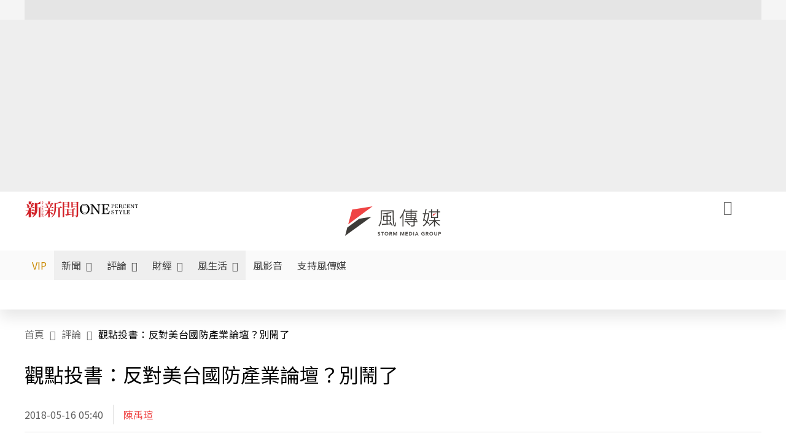

--- FILE ---
content_type: text/html;charset=utf-8
request_url: https://www.storm.mg/article/437382
body_size: 112901
content:
<!DOCTYPE html><html  lang="zh-Hant-TW" data-capo=""><head><meta charset="utf-8">
<meta content="width=device-width, initial-scale=1" name="viewport">
<title>觀點投書：反對美台國防產業論壇？別鬧了 | 陳禹瑄 | 評論 - 風傳媒</title>
<link crossorigin="anonymous" href="https://fonts.gstatic.com" rel="preconnect">
<link href="https://fonts.googleapis.com" rel="preconnect">
<link as="image" href="https://images.storm.mg/cloud/ccc6b61edbf2052ffd36c7247dc566240ad07ec8.webp?url=s3%3A%2F%2Fnew-storm-public-resource%2Fgallery%2F28506%2F20180511-093209_U7345_M411292_8cf1.JPG&g=sm&h=675&resize=fill&w=1200&wm_opacity=1&wm_position=soea&wm_scale=0.2&wm_x=26&wm_y=26&wmu=https://image.cache.storm.mg/logo/logo_white.svg" rel="preload">
<link href="https://fonts.googleapis.com/css2?family=Noto+Sans+TC:wght@300;400;500&display=swap" rel="stylesheet">
<style>#editor,.sun-editor .se-wrapper{font-size:1.125rem;font-weight:400;line-height:1.8rem;--tw-text-opacity:1;color:rgb(0 0 0/var(--tw-text-opacity))}#editor ol,.sun-editor .se-wrapper ol{font-weight:300;list-style-position:inside;list-style-type:decimal!important}#editor ul,.sun-editor .se-wrapper ul{font-weight:300;list-style-position:inside;list-style-type:disc!important}#editor ol>li,#editor ul>li,.sun-editor .se-wrapper ol>li,.sun-editor .se-wrapper ul>li{font-size:1.125rem}#editor p,.sun-editor .se-wrapper p{font-size:1.125rem;font-weight:400;line-height:1.8rem;margin-bottom:1.5rem;margin-top:1.5rem;--tw-text-opacity:1;color:rgb(0 0 0/var(--tw-text-opacity))}#editor blockquote,.sun-editor .se-wrapper blockquote{border-radius:.5rem;--tw-bg-opacity:1;background-color:rgb(250 250 250/var(--tw-bg-opacity));font-size:1.125rem;font-weight:500;line-height:1.8rem;--tw-text-opacity:1;color:rgb(66 66 66/var(--tw-text-opacity));padding:1rem 1.5rem}#editor blockquote:before,.sun-editor .se-wrapper blockquote:before{content:url(/icon/storm-logo-part.svg);display:block;--tw-text-opacity:1;color:rgb(224 224 224/var(--tw-text-opacity))}#editor blockquote:after,.sun-editor .se-wrapper blockquote:after{content:url(/icon/storm-logo-part.svg);display:block;--tw-rotate:180deg;transform:translate(var(--tw-translate-x),var(--tw-translate-y)) rotate(var(--tw-rotate)) skewX(var(--tw-skew-x)) skewY(var(--tw-skew-y)) scaleX(var(--tw-scale-x)) scaleY(var(--tw-scale-y));--tw-text-opacity:1;color:rgb(224 224 224/var(--tw-text-opacity))}#editor table,.sun-editor .se-wrapper table{border-collapse:collapse;width:100%;word-break:break-all}#editor table td,#editor table th,.sun-editor .se-wrapper table td,.sun-editor .se-wrapper table th{border-width:1px;overflow-wrap:break-word;--tw-border-opacity:1;border-color:rgb(224 224 224/var(--tw-border-opacity));padding:1rem 1.5rem}#editor table.se-table-layout-fixed,.sun-editor .se-wrapper table.se-table-layout-fixed{table-layout:fixed}#editor h2,#editor h2 *,.sun-editor .se-wrapper h2,.sun-editor .se-wrapper h2 *{font-size:1.5rem!important;font-weight:500!important;line-height:2.4rem!important;margin-bottom:1.5rem!important;margin-top:1.5rem!important;scroll-margin-top:4rem!important;--tw-text-opacity:1!important;color:rgb(185 28 28/var(--tw-text-opacity))!important}#editor h3,#editor h3 *,.sun-editor .se-wrapper h3,.sun-editor .se-wrapper h3 *{font-size:1.375rem!important;font-weight:500!important;line-height:2.125rem!important;margin-bottom:1.5rem!important;margin-top:1.5rem!important;scroll-margin-top:4rem!important;--tw-text-opacity:1!important;color:rgb(33 33 33/var(--tw-text-opacity))!important}#editor sub,.sun-editor .se-wrapper sub{font-size:11px;vertical-align:sub}#editor sup,.sun-editor .se-wrapper sup{font-size:11px;vertical-align:super}#editor a,.sun-editor .se-wrapper a{cursor:pointer;font-size:1.125rem;font-weight:400;line-height:1.8rem;--tw-text-opacity:1;color:rgb(185 28 28/var(--tw-text-opacity));text-decoration-line:underline}#editor a:hover,.sun-editor .se-wrapper a:hover{--tw-text-opacity:1;color:rgb(248 113 113/var(--tw-text-opacity))}#editor a *,.sun-editor .se-wrapper a *{cursor:pointer;text-decoration-line:underline}#editor a :hover,.sun-editor .se-wrapper a :hover{--tw-text-opacity:1;color:rgb(248 113 113/var(--tw-text-opacity))}#editor strong,.sun-editor .se-wrapper strong{font-weight:700}#editor i,.sun-editor .se-wrapper i{font-style:italic}#editor .se-video-container figure,.sun-editor .se-wrapper .se-video-container figure{overflow:hidden}#editor .se-video-container figure iframe,.sun-editor .se-wrapper .se-video-container figure iframe{margin:0 auto;max-width:100%!important}#editor .dnd-drop-wrapper>.image,#editor figure,.sun-editor .se-wrapper .dnd-drop-wrapper>.image,.sun-editor .se-wrapper figure{border-radius:.5rem;height:auto!important;margin-top:2.5rem;padding-bottom:unset!important;text-align:center;width:auto!important}#editor .dnd-drop-wrapper>.image figcaption,#editor figure figcaption,.sun-editor .se-wrapper .dnd-drop-wrapper>.image figcaption,.sun-editor .se-wrapper figure figcaption{padding:1em .5em}#editor .dnd-legend-wrapper,#editor figcaption,#editor figcaption p,.sun-editor .se-wrapper .dnd-legend-wrapper,.sun-editor .se-wrapper figcaption,.sun-editor .se-wrapper figcaption p{font-size:.875rem;font-weight:400;line-height:1.5rem;margin-bottom:.5rem;margin-top:.5rem;--tw-text-opacity:1;color:rgb(97 97 97/var(--tw-text-opacity))}#editor img,.sun-editor .se-wrapper img{height:auto!important;margin:0 auto;width:auto!important}#editor .img,.sun-editor .se-wrapper .img{font-size:.875rem;font-weight:400;line-height:1.5rem;--tw-text-opacity:1;color:rgb(97 97 97/var(--tw-text-opacity))}#editor iframe,.sun-editor .se-wrapper iframe{margin:0 auto!important;width:100%}#editor .adGeneral iframe,.sun-editor .se-wrapper .adGeneral iframe{height:280px;width:revert-layer}#editor .lineCommunity,.sun-editor .se-wrapper .lineCommunity{align-items:center;display:flex;margin:0;--tw-text-opacity:1;color:rgb(0 0 0/var(--tw-text-opacity));text-decoration-line:none}#editor .lineCommunity:hover,.sun-editor .se-wrapper .lineCommunity:hover{color:#f87171!important}#editor .lineCommunity i,.sun-editor .se-wrapper .lineCommunity i{margin:0}#editor .lineCommunity .lineLogo,.sun-editor .se-wrapper .lineCommunity .lineLogo{font-size:1.5rem;line-height:2rem;--tw-text-opacity:1;color:rgb(0 185 0/var(--tw-text-opacity))}#editor .googleNotify,.sun-editor .se-wrapper .googleNotify{align-items:center;display:flex;margin:0;--tw-text-opacity:1;color:rgb(0 0 0/var(--tw-text-opacity));text-decoration-line:none}#editor .googleNotify:hover,.sun-editor .se-wrapper .googleNotify:hover{color:#f87171!important}#editor .googleNotify i,.sun-editor .se-wrapper .googleNotify i{margin:0}#editor .googleNotify .googleLogo,.sun-editor .se-wrapper .googleNotify .googleLogo{font-size:1.5rem;line-height:2rem;--tw-text-opacity:1;color:rgb(229 57 53/var(--tw-text-opacity))}#editor .vipSubMsg,.sun-editor .se-wrapper .vipSubMsg{font-size:.75rem;font-weight:500;letter-spacing:.025rem;line-height:1.2rem;--tw-text-opacity:1;color:rgb(0 0 0/var(--tw-text-opacity));text-decoration-line:none}#editor .vipSubMsg:hover,.sun-editor .se-wrapper .vipSubMsg:hover{color:#f87171!important}.generalLink:hover{--tw-text-opacity:1;color:rgb(248 113 113/var(--tw-text-opacity))}.v-popper__arrow-container{display:none}.swiper-pagination-bullet{background-color:#e0e0e0!important;border-radius:9999px;height:12px!important;opacity:1!important;width:12px!important}.swiper-pagination-bullet-active{background-color:#ef4444!important}.smgScrollbar::-webkit-scrollbar{height:6px;width:6px}.smgScrollbar::-webkit-scrollbar-track{background:transparent;border-radius:9999px}.smgScrollbar::-webkit-scrollbar-thumb{background:#dbdbdb;border-radius:9999px}.noScrollbar::-webkit-scrollbar{height:0}.vfm{height:100%}@media (max-width:600px){#editor h2,.sun-editor .se-wrapper h2{font-size:1.375rem;font-weight:500;line-height:2.125rem;margin-bottom:1.5rem;margin-top:1.5rem;scroll-margin-top:4rem;--tw-text-opacity:1;color:rgb(185 28 28/var(--tw-text-opacity))}#editor h3,.sun-editor .se-wrapper h3{font-size:1.125rem;font-weight:500;line-height:2rem;margin-bottom:1.5rem;margin-top:1.5rem;scroll-margin-top:4rem;--tw-text-opacity:1;color:rgb(33 33 33/var(--tw-text-opacity))}}@media print{#articleRelatedEl,#editorWrapper~*,.AdDable,.ArticleMore,.adGeneral,.articleSide,.breadcrumbElement,.footer{display:none}}</style>
<style>@font-face{font-family:icons;src:url(/_nuxt/icons.BJllVyZA.ttf?6592ff591b0593fa1a9d78eace1a4d52) format("truetype"),url(/_nuxt/icons.p5eVU8bt.woff?6592ff591b0593fa1a9d78eace1a4d52) format("woff"),url(/_nuxt/icons.D4YaHgZd.woff2?6592ff591b0593fa1a9d78eace1a4d52) format("woff2")}i[class*=" icon-"]:before,i[class^=icon-]:before{font-family:icons!important;font-style:normal;font-variant:normal;font-weight:400!important;line-height:1;text-transform:none;-webkit-font-smoothing:antialiased;-moz-osx-font-smoothing:grayscale}.icon-youtube:before{content:"\f101"}.icon-x-lg:before{content:"\f102"}.icon-weibo:before{content:"\f103"}.icon-volume-up-fill:before{content:"\f104"}.icon-volume-mute-fill:before{content:"\f105"}.icon-volume-down-fill:before{content:"\f106"}.icon-twitter:before{content:"\f107"}.icon-triangle-fill:before{content:"\f108"}.icon-ticket:before{content:"\f109"}.icon-telegram:before{content:"\f10a"}.icon-storm-logo-part:before{content:"\f10b"}.icon-stop-fill:before{content:"\f10c"}.icon-starbucks-coffee:before{content:"\f10d"}.icon-skip-start-fill:before{content:"\f10e"}.icon-skip-end-fill:before{content:"\f10f"}.icon-share:before{content:"\f110"}.icon-share-fill:before{content:"\f111"}.icon-send:before{content:"\f112"}.icon-search:before{content:"\f113"}.icon-rss:before{content:"\f114"}.icon-rewind-fill:before{content:"\f115"}.icon-quote:before{content:"\f116"}.icon-quote-square:before{content:"\f117"}.icon-question-circle:before{content:"\f118"}.icon-printer-fill:before{content:"\f119"}.icon-pour-over-coffee:before{content:"\f11a"}.icon-plus-square:before{content:"\f11b"}.icon-play-fill:before{content:"\f11c"}.icon-play-circle:before{content:"\f11d"}.icon-play-circle-fill:before{content:"\f11e"}.icon-phone:before{content:"\f11f"}.icon-person:before{content:"\f120"}.icon-person-o:before{content:"\f121"}.icon-person-circle:before{content:"\f122"}.icon-pen:before{content:"\f123"}.icon-pause-fill:before{content:"\f124"}.icon-pause-circle:before{content:"\f125"}.icon-newspaper:before{content:"\f126"}.icon-more:before{content:"\f127"}.icon-lock-outline:before{content:"\f128"}.icon-lock-open:before{content:"\f129"}.icon-list:before{content:"\f12a"}.icon-link-45deg:before{content:"\f12b"}.icon-line:before{content:"\f12c"}.icon-journal-text:before{content:"\f12d"}.icon-instagram:before{content:"\f12e"}.icon-ice-drip-coffee:before{content:"\f12f"}.icon-hand-thumbs-up:before{content:"\f130"}.icon-hand-thumbs-up-fill:before{content:"\f131"}.icon-google:before{content:"\f132"}.icon-google-news-white:before{content:"\f133"}.icon-gift-fill:before{content:"\f134"}.icon-gear-fill:before{content:"\f135"}.icon-fast-forward-fill:before{content:"\f136"}.icon-facebook:before{content:"\f137"}.icon-eye:before{content:"\f138"}.icon-eye-slash:before{content:"\f139"}.icon-eye-fill:before{content:"\f13a"}.icon-exclamation-triangle:before{content:"\f13b"}.icon-exclamation-circle:before{content:"\f13c"}.icon-envelope:before{content:"\f13d"}.icon-envelope-fill:before{content:"\f13e"}.icon-cup-novel:before{content:"\f13f"}.icon-cup-month:before{content:"\f140"}.icon-crown:before{content:"\f141"}.icon-cross:before{content:"\f142"}.icon-credit-card:before{content:"\f143"}.icon-content-copy:before{content:"\f144"}.icon-coin:before{content:"\f145"}.icon-coffee:before{content:"\f146"}.icon-clock:before{content:"\f147"}.icon-chevron-up:before{content:"\f148"}.icon-chevron-right:before{content:"\f149"}.icon-chevron-left:before{content:"\f14a"}.icon-chevron-left-bold:before{content:"\f14b"}.icon-chevron-down:before{content:"\f14c"}.icon-check-lg:before{content:"\f14d"}.icon-check-circle:before{content:"\f14e"}.icon-chat-text:before{content:"\f14f"}.icon-chat-left:before{content:"\f150"}.icon-chat-left-dots-fill:before{content:"\f151"}.icon-caret-up-fill:before{content:"\f152"}.icon-caret-down-fill:before{content:"\f153"}.icon-calendar-frame:before{content:"\f154"}.icon-box-arrow-out-right:before{content:"\f155"}.icon-box-arrow-in-right:before{content:"\f156"}.icon-bookmark:before{content:"\f157"}.icon-bookmark-fill:before{content:"\f158"}.icon-aspect-ratio:before{content:"\f159"}.icon-arrow-sm:before{content:"\f15a"}.icon-arrow-left-right:before{content:"\f15b"}</style>
<style>@font-face{font-family:swiper-icons;font-style:normal;font-weight:400;src:url("data:application/font-woff;charset=utf-8;base64, [base64]//wADZ2x5ZgAAAywAAADMAAAD2MHtryVoZWFkAAABbAAAADAAAAA2E2+eoWhoZWEAAAGcAAAAHwAAACQC9gDzaG10eAAAAigAAAAZAAAArgJkABFsb2NhAAAC0AAAAFoAAABaFQAUGG1heHAAAAG8AAAAHwAAACAAcABAbmFtZQAAA/gAAAE5AAACXvFdBwlwb3N0AAAFNAAAAGIAAACE5s74hXjaY2BkYGAAYpf5Hu/j+W2+MnAzMYDAzaX6QjD6/4//Bxj5GA8AuRwMYGkAPywL13jaY2BkYGA88P8Agx4j+/8fQDYfA1AEBWgDAIB2BOoAeNpjYGRgYNBh4GdgYgABEMnIABJzYNADCQAACWgAsQB42mNgYfzCOIGBlYGB0YcxjYGBwR1Kf2WQZGhhYGBiYGVmgAFGBiQQkOaawtDAoMBQxXjg/wEGPcYDDA4wNUA2CCgwsAAAO4EL6gAAeNpj2M0gyAACqxgGNWBkZ2D4/wMA+xkDdgAAAHjaY2BgYGaAYBkGRgYQiAHyGMF8FgYHIM3DwMHABGQrMOgyWDLEM1T9/w8UBfEMgLzE////P/5//f/V/xv+r4eaAAeMbAxwIUYmIMHEgKYAYjUcsDAwsLKxc3BycfPw8jEQA/[base64]/uznmfPFBNODM2K7MTQ45YEAZqGP81AmGGcF3iPqOop0r1SPTaTbVkfUe4HXj97wYE+yNwWYxwWu4v1ugWHgo3S1XdZEVqWM7ET0cfnLGxWfkgR42o2PvWrDMBSFj/IHLaF0zKjRgdiVMwScNRAoWUoH78Y2icB/yIY09An6AH2Bdu/UB+yxopYshQiEvnvu0dURgDt8QeC8PDw7Fpji3fEA4z/PEJ6YOB5hKh4dj3EvXhxPqH/SKUY3rJ7srZ4FZnh1PMAtPhwP6fl2PMJMPDgeQ4rY8YT6Gzao0eAEA409DuggmTnFnOcSCiEiLMgxCiTI6Cq5DZUd3Qmp10vO0LaLTd2cjN4fOumlc7lUYbSQcZFkutRG7g6JKZKy0RmdLY680CDnEJ+UMkpFFe1RN7nxdVpXrC4aTtnaurOnYercZg2YVmLN/d/gczfEimrE/fs/bOuq29Zmn8tloORaXgZgGa78yO9/cnXm2BpaGvq25Dv9S4E9+5SIc9PqupJKhYFSSl47+Qcr1mYNAAAAeNptw0cKwkAAAMDZJA8Q7OUJvkLsPfZ6zFVERPy8qHh2YER+3i/BP83vIBLLySsoKimrqKqpa2hp6+jq6RsYGhmbmJqZSy0sraxtbO3sHRydnEMU4uR6yx7JJXveP7WrDycAAAAAAAH//wACeNpjYGRgYOABYhkgZgJCZgZNBkYGLQZtIJsFLMYAAAw3ALgAeNolizEKgDAQBCchRbC2sFER0YD6qVQiBCv/H9ezGI6Z5XBAw8CBK/m5iQQVauVbXLnOrMZv2oLdKFa8Pjuru2hJzGabmOSLzNMzvutpB3N42mNgZGBg4GKQYzBhYMxJLMlj4GBgAYow/P/PAJJhLM6sSoWKfWCAAwDAjgbRAAB42mNgYGBkAIIbCZo5IPrmUn0hGA0AO8EFTQAA")}:root{--swiper-theme-color:#007aff}.swiper{list-style:none;margin-left:auto;margin-right:auto;overflow:hidden;padding:0;position:relative;z-index:1}.swiper-vertical>.swiper-wrapper{flex-direction:column}.swiper-wrapper{box-sizing:content-box;display:flex;height:100%;position:relative;transition-property:transform;width:100%;z-index:1}.swiper-android .swiper-slide,.swiper-wrapper{transform:translateZ(0)}.swiper-pointer-events{touch-action:pan-y}.swiper-pointer-events.swiper-vertical{touch-action:pan-x}.swiper-slide{flex-shrink:0;height:100%;position:relative;transition-property:transform;width:100%}.swiper-slide-invisible-blank{visibility:hidden}.swiper-autoheight,.swiper-autoheight .swiper-slide{height:auto}.swiper-autoheight .swiper-wrapper{align-items:flex-start;transition-property:transform,height}.swiper-backface-hidden .swiper-slide{backface-visibility:hidden;transform:translateZ(0)}.swiper-3d,.swiper-3d.swiper-css-mode .swiper-wrapper{perspective:1200px}.swiper-3d .swiper-cube-shadow,.swiper-3d .swiper-slide,.swiper-3d .swiper-slide-shadow,.swiper-3d .swiper-slide-shadow-bottom,.swiper-3d .swiper-slide-shadow-left,.swiper-3d .swiper-slide-shadow-right,.swiper-3d .swiper-slide-shadow-top,.swiper-3d .swiper-wrapper{transform-style:preserve-3d}.swiper-3d .swiper-slide-shadow,.swiper-3d .swiper-slide-shadow-bottom,.swiper-3d .swiper-slide-shadow-left,.swiper-3d .swiper-slide-shadow-right,.swiper-3d .swiper-slide-shadow-top{height:100%;left:0;pointer-events:none;position:absolute;top:0;width:100%;z-index:10}.swiper-3d .swiper-slide-shadow{background:rgba(0,0,0,.15)}.swiper-3d .swiper-slide-shadow-left{background-image:linear-gradient(270deg,rgba(0,0,0,.5),transparent)}.swiper-3d .swiper-slide-shadow-right{background-image:linear-gradient(90deg,rgba(0,0,0,.5),transparent)}.swiper-3d .swiper-slide-shadow-top{background-image:linear-gradient(0deg,rgba(0,0,0,.5),transparent)}.swiper-3d .swiper-slide-shadow-bottom{background-image:linear-gradient(180deg,rgba(0,0,0,.5),transparent)}.swiper-css-mode>.swiper-wrapper{overflow:auto;scrollbar-width:none;-ms-overflow-style:none}.swiper-css-mode>.swiper-wrapper::-webkit-scrollbar{display:none}.swiper-css-mode>.swiper-wrapper>.swiper-slide{scroll-snap-align:start start}.swiper-horizontal.swiper-css-mode>.swiper-wrapper{scroll-snap-type:x mandatory}.swiper-vertical.swiper-css-mode>.swiper-wrapper{scroll-snap-type:y mandatory}.swiper-centered>.swiper-wrapper:before{content:"";flex-shrink:0;order:9999}.swiper-centered.swiper-horizontal>.swiper-wrapper>.swiper-slide:first-child{margin-inline-start:var(--swiper-centered-offset-before)}.swiper-centered.swiper-horizontal>.swiper-wrapper:before{height:100%;min-height:1px;width:var(--swiper-centered-offset-after)}.swiper-centered.swiper-vertical>.swiper-wrapper>.swiper-slide:first-child{margin-block-start:var(--swiper-centered-offset-before)}.swiper-centered.swiper-vertical>.swiper-wrapper:before{height:var(--swiper-centered-offset-after);min-width:1px;width:100%}.swiper-centered>.swiper-wrapper>.swiper-slide{scroll-snap-align:center center;scroll-snap-stop:always}</style>
<style>@font-face{font-family:swiper-icons;font-style:normal;font-weight:400;src:url("data:application/font-woff;charset=utf-8;base64, [base64]//wADZ2x5ZgAAAywAAADMAAAD2MHtryVoZWFkAAABbAAAADAAAAA2E2+eoWhoZWEAAAGcAAAAHwAAACQC9gDzaG10eAAAAigAAAAZAAAArgJkABFsb2NhAAAC0AAAAFoAAABaFQAUGG1heHAAAAG8AAAAHwAAACAAcABAbmFtZQAAA/gAAAE5AAACXvFdBwlwb3N0AAAFNAAAAGIAAACE5s74hXjaY2BkYGAAYpf5Hu/j+W2+MnAzMYDAzaX6QjD6/4//Bxj5GA8AuRwMYGkAPywL13jaY2BkYGA88P8Agx4j+/8fQDYfA1AEBWgDAIB2BOoAeNpjYGRgYNBh4GdgYgABEMnIABJzYNADCQAACWgAsQB42mNgYfzCOIGBlYGB0YcxjYGBwR1Kf2WQZGhhYGBiYGVmgAFGBiQQkOaawtDAoMBQxXjg/wEGPcYDDA4wNUA2CCgwsAAAO4EL6gAAeNpj2M0gyAACqxgGNWBkZ2D4/wMA+xkDdgAAAHjaY2BgYGaAYBkGRgYQiAHyGMF8FgYHIM3DwMHABGQrMOgyWDLEM1T9/w8UBfEMgLzE////P/5//f/V/xv+r4eaAAeMbAxwIUYmIMHEgKYAYjUcsDAwsLKxc3BycfPw8jEQA/[base64]/uznmfPFBNODM2K7MTQ45YEAZqGP81AmGGcF3iPqOop0r1SPTaTbVkfUe4HXj97wYE+yNwWYxwWu4v1ugWHgo3S1XdZEVqWM7ET0cfnLGxWfkgR42o2PvWrDMBSFj/IHLaF0zKjRgdiVMwScNRAoWUoH78Y2icB/yIY09An6AH2Bdu/UB+yxopYshQiEvnvu0dURgDt8QeC8PDw7Fpji3fEA4z/PEJ6YOB5hKh4dj3EvXhxPqH/SKUY3rJ7srZ4FZnh1PMAtPhwP6fl2PMJMPDgeQ4rY8YT6Gzao0eAEA409DuggmTnFnOcSCiEiLMgxCiTI6Cq5DZUd3Qmp10vO0LaLTd2cjN4fOumlc7lUYbSQcZFkutRG7g6JKZKy0RmdLY680CDnEJ+UMkpFFe1RN7nxdVpXrC4aTtnaurOnYercZg2YVmLN/d/gczfEimrE/fs/bOuq29Zmn8tloORaXgZgGa78yO9/cnXm2BpaGvq25Dv9S4E9+5SIc9PqupJKhYFSSl47+Qcr1mYNAAAAeNptw0cKwkAAAMDZJA8Q7OUJvkLsPfZ6zFVERPy8qHh2YER+3i/BP83vIBLLySsoKimrqKqpa2hp6+jq6RsYGhmbmJqZSy0sraxtbO3sHRydnEMU4uR6yx7JJXveP7WrDycAAAAAAAH//wACeNpjYGRgYOABYhkgZgJCZgZNBkYGLQZtIJsFLMYAAAw3ALgAeNolizEKgDAQBCchRbC2sFER0YD6qVQiBCv/H9ezGI6Z5XBAw8CBK/m5iQQVauVbXLnOrMZv2oLdKFa8Pjuru2hJzGabmOSLzNMzvutpB3N42mNgZGBg4GKQYzBhYMxJLMlj4GBgAYow/P/PAJJhLM6sSoWKfWCAAwDAjgbRAAB42mNgYGBkAIIbCZo5IPrmUn0hGA0AO8EFTQAA")}:root{--swiper-theme-color:#007aff}.swiper{list-style:none;margin-left:auto;margin-right:auto;overflow:hidden;padding:0;position:relative;z-index:1}.swiper-vertical>.swiper-wrapper{flex-direction:column}.swiper-wrapper{box-sizing:content-box;display:flex;height:100%;position:relative;transition-property:transform;width:100%;z-index:1}.swiper-android .swiper-slide,.swiper-wrapper{transform:translateZ(0)}.swiper-pointer-events{touch-action:pan-y}.swiper-pointer-events.swiper-vertical{touch-action:pan-x}.swiper-slide{flex-shrink:0;height:100%;position:relative;transition-property:transform;width:100%}.swiper-slide-invisible-blank{visibility:hidden}.swiper-autoheight,.swiper-autoheight .swiper-slide{height:auto}.swiper-autoheight .swiper-wrapper{align-items:flex-start;transition-property:transform,height}.swiper-backface-hidden .swiper-slide{backface-visibility:hidden;transform:translateZ(0)}.swiper-3d,.swiper-3d.swiper-css-mode .swiper-wrapper{perspective:1200px}.swiper-3d .swiper-cube-shadow,.swiper-3d .swiper-slide,.swiper-3d .swiper-slide-shadow,.swiper-3d .swiper-slide-shadow-bottom,.swiper-3d .swiper-slide-shadow-left,.swiper-3d .swiper-slide-shadow-right,.swiper-3d .swiper-slide-shadow-top,.swiper-3d .swiper-wrapper{transform-style:preserve-3d}.swiper-3d .swiper-slide-shadow,.swiper-3d .swiper-slide-shadow-bottom,.swiper-3d .swiper-slide-shadow-left,.swiper-3d .swiper-slide-shadow-right,.swiper-3d .swiper-slide-shadow-top{height:100%;left:0;pointer-events:none;position:absolute;top:0;width:100%;z-index:10}.swiper-3d .swiper-slide-shadow{background:rgba(0,0,0,.15)}.swiper-3d .swiper-slide-shadow-left{background-image:linear-gradient(270deg,rgba(0,0,0,.5),transparent)}.swiper-3d .swiper-slide-shadow-right{background-image:linear-gradient(90deg,rgba(0,0,0,.5),transparent)}.swiper-3d .swiper-slide-shadow-top{background-image:linear-gradient(0deg,rgba(0,0,0,.5),transparent)}.swiper-3d .swiper-slide-shadow-bottom{background-image:linear-gradient(180deg,rgba(0,0,0,.5),transparent)}.swiper-css-mode>.swiper-wrapper{overflow:auto;scrollbar-width:none;-ms-overflow-style:none}.swiper-css-mode>.swiper-wrapper::-webkit-scrollbar{display:none}.swiper-css-mode>.swiper-wrapper>.swiper-slide{scroll-snap-align:start start}.swiper-horizontal.swiper-css-mode>.swiper-wrapper{scroll-snap-type:x mandatory}.swiper-vertical.swiper-css-mode>.swiper-wrapper{scroll-snap-type:y mandatory}.swiper-centered>.swiper-wrapper:before{content:"";flex-shrink:0;order:9999}.swiper-centered.swiper-horizontal>.swiper-wrapper>.swiper-slide:first-child{margin-inline-start:var(--swiper-centered-offset-before)}.swiper-centered.swiper-horizontal>.swiper-wrapper:before{height:100%;min-height:1px;width:var(--swiper-centered-offset-after)}.swiper-centered.swiper-vertical>.swiper-wrapper>.swiper-slide:first-child{margin-block-start:var(--swiper-centered-offset-before)}.swiper-centered.swiper-vertical>.swiper-wrapper:before{height:var(--swiper-centered-offset-after);min-width:1px;width:100%}.swiper-centered>.swiper-wrapper>.swiper-slide{scroll-snap-align:center center;scroll-snap-stop:always}.swiper-virtual .swiper-slide{-webkit-backface-visibility:hidden;transform:translateZ(0)}.swiper-virtual.swiper-css-mode .swiper-wrapper:after{content:"";left:0;pointer-events:none;position:absolute;top:0}.swiper-virtual.swiper-css-mode.swiper-horizontal .swiper-wrapper:after{height:1px;width:var(--swiper-virtual-size)}.swiper-virtual.swiper-css-mode.swiper-vertical .swiper-wrapper:after{height:var(--swiper-virtual-size);width:1px}:root{--swiper-navigation-size:44px}.swiper-button-next,.swiper-button-prev{align-items:center;color:var(--swiper-navigation-color,var(--swiper-theme-color));cursor:pointer;display:flex;height:var(--swiper-navigation-size);justify-content:center;margin-top:calc(0px - var(--swiper-navigation-size)/2);position:absolute;top:50%;width:calc(var(--swiper-navigation-size)/44*27);z-index:10}.swiper-button-next.swiper-button-disabled,.swiper-button-prev.swiper-button-disabled{cursor:auto;opacity:.35;pointer-events:none}.swiper-button-next.swiper-button-hidden,.swiper-button-prev.swiper-button-hidden{cursor:auto;opacity:0;pointer-events:none}.swiper-navigation-disabled .swiper-button-next,.swiper-navigation-disabled .swiper-button-prev{display:none!important}.swiper-button-next:after,.swiper-button-prev:after{font-family:swiper-icons;font-size:var(--swiper-navigation-size);font-variant:normal;letter-spacing:0;line-height:1;text-transform:none!important}.swiper-button-prev,.swiper-rtl .swiper-button-next{left:10px;right:auto}.swiper-button-prev:after,.swiper-rtl .swiper-button-next:after{content:"prev"}.swiper-button-next,.swiper-rtl .swiper-button-prev{left:auto;right:10px}.swiper-button-next:after,.swiper-rtl .swiper-button-prev:after{content:"next"}.swiper-button-lock{display:none}.swiper-pagination{position:absolute;text-align:center;transform:translateZ(0);transition:opacity .3s;z-index:10}.swiper-pagination.swiper-pagination-hidden{opacity:0}.swiper-pagination-disabled>.swiper-pagination,.swiper-pagination.swiper-pagination-disabled{display:none!important}.swiper-horizontal>.swiper-pagination-bullets,.swiper-pagination-bullets.swiper-pagination-horizontal,.swiper-pagination-custom,.swiper-pagination-fraction{bottom:10px;left:0;width:100%}.swiper-pagination-bullets-dynamic{font-size:0;overflow:hidden}.swiper-pagination-bullets-dynamic .swiper-pagination-bullet{position:relative;transform:scale(.33)}.swiper-pagination-bullets-dynamic .swiper-pagination-bullet-active,.swiper-pagination-bullets-dynamic .swiper-pagination-bullet-active-main{transform:scale(1)}.swiper-pagination-bullets-dynamic .swiper-pagination-bullet-active-prev{transform:scale(.66)}.swiper-pagination-bullets-dynamic .swiper-pagination-bullet-active-prev-prev{transform:scale(.33)}.swiper-pagination-bullets-dynamic .swiper-pagination-bullet-active-next{transform:scale(.66)}.swiper-pagination-bullets-dynamic .swiper-pagination-bullet-active-next-next{transform:scale(.33)}.swiper-pagination-bullet{background:var(--swiper-pagination-bullet-inactive-color,#000);border-radius:50%;display:inline-block;height:var(--swiper-pagination-bullet-height,var(--swiper-pagination-bullet-size,8px));opacity:var(--swiper-pagination-bullet-inactive-opacity,.2);width:var(--swiper-pagination-bullet-width,var(--swiper-pagination-bullet-size,8px))}button.swiper-pagination-bullet{-webkit-appearance:none;-moz-appearance:none;appearance:none;border:none;box-shadow:none;margin:0;padding:0}.swiper-pagination-clickable .swiper-pagination-bullet{cursor:pointer}.swiper-pagination-bullet:only-child{display:none!important}.swiper-pagination-bullet-active{background:var(--swiper-pagination-color,var(--swiper-theme-color));opacity:var(--swiper-pagination-bullet-opacity,1)}.swiper-pagination-vertical.swiper-pagination-bullets,.swiper-vertical>.swiper-pagination-bullets{right:10px;top:50%;transform:translate3d(0,-50%,0)}.swiper-pagination-vertical.swiper-pagination-bullets .swiper-pagination-bullet,.swiper-vertical>.swiper-pagination-bullets .swiper-pagination-bullet{display:block;margin:var(--swiper-pagination-bullet-vertical-gap,6px) 0}.swiper-pagination-vertical.swiper-pagination-bullets.swiper-pagination-bullets-dynamic,.swiper-vertical>.swiper-pagination-bullets.swiper-pagination-bullets-dynamic{top:50%;transform:translateY(-50%);width:8px}.swiper-pagination-vertical.swiper-pagination-bullets.swiper-pagination-bullets-dynamic .swiper-pagination-bullet,.swiper-vertical>.swiper-pagination-bullets.swiper-pagination-bullets-dynamic .swiper-pagination-bullet{display:inline-block;transition:transform .2s,top .2s}.swiper-horizontal>.swiper-pagination-bullets .swiper-pagination-bullet,.swiper-pagination-horizontal.swiper-pagination-bullets .swiper-pagination-bullet{margin:0 var(--swiper-pagination-bullet-horizontal-gap,4px)}.swiper-horizontal>.swiper-pagination-bullets.swiper-pagination-bullets-dynamic,.swiper-pagination-horizontal.swiper-pagination-bullets.swiper-pagination-bullets-dynamic{left:50%;transform:translateX(-50%);white-space:nowrap}.swiper-horizontal>.swiper-pagination-bullets.swiper-pagination-bullets-dynamic .swiper-pagination-bullet,.swiper-pagination-horizontal.swiper-pagination-bullets.swiper-pagination-bullets-dynamic .swiper-pagination-bullet{transition:transform .2s,left .2s}.swiper-horizontal.swiper-rtl>.swiper-pagination-bullets-dynamic .swiper-pagination-bullet{transition:transform .2s,right .2s}.swiper-pagination-progressbar{background:rgba(0,0,0,.25);position:absolute}.swiper-pagination-progressbar .swiper-pagination-progressbar-fill{background:var(--swiper-pagination-color,var(--swiper-theme-color));height:100%;left:0;position:absolute;top:0;transform:scale(0);transform-origin:left top;width:100%}.swiper-rtl .swiper-pagination-progressbar .swiper-pagination-progressbar-fill{transform-origin:right top}.swiper-horizontal>.swiper-pagination-progressbar,.swiper-pagination-progressbar.swiper-pagination-horizontal,.swiper-pagination-progressbar.swiper-pagination-vertical.swiper-pagination-progressbar-opposite,.swiper-vertical>.swiper-pagination-progressbar.swiper-pagination-progressbar-opposite{height:4px;left:0;top:0;width:100%}.swiper-horizontal>.swiper-pagination-progressbar.swiper-pagination-progressbar-opposite,.swiper-pagination-progressbar.swiper-pagination-horizontal.swiper-pagination-progressbar-opposite,.swiper-pagination-progressbar.swiper-pagination-vertical,.swiper-vertical>.swiper-pagination-progressbar{height:100%;left:0;top:0;width:4px}.swiper-pagination-lock{display:none}.swiper-scrollbar{background:rgba(0,0,0,.1);border-radius:10px;position:relative;-ms-touch-action:none}.swiper-scrollbar-disabled>.swiper-scrollbar,.swiper-scrollbar.swiper-scrollbar-disabled{display:none!important}.swiper-horizontal>.swiper-scrollbar,.swiper-scrollbar.swiper-scrollbar-horizontal{bottom:3px;height:5px;left:1%;position:absolute;width:98%;z-index:50}.swiper-scrollbar.swiper-scrollbar-vertical,.swiper-vertical>.swiper-scrollbar{height:98%;position:absolute;right:3px;top:1%;width:5px;z-index:50}.swiper-scrollbar-drag{background:rgba(0,0,0,.5);border-radius:10px;height:100%;left:0;position:relative;top:0;width:100%}.swiper-scrollbar-cursor-drag{cursor:move}.swiper-scrollbar-lock{display:none}.swiper-zoom-container{align-items:center;display:flex;height:100%;justify-content:center;text-align:center;width:100%}.swiper-zoom-container>canvas,.swiper-zoom-container>img,.swiper-zoom-container>svg{max-height:100%;max-width:100%;-o-object-fit:contain;object-fit:contain}.swiper-slide-zoomed{cursor:move}.swiper-lazy-preloader{border:4px solid var(--swiper-preloader-color,var(--swiper-theme-color));border-radius:50%;border-top:4px solid transparent;box-sizing:border-box;height:42px;left:50%;margin-left:-21px;margin-top:-21px;position:absolute;top:50%;transform-origin:50%;width:42px;z-index:10}.swiper-watch-progress .swiper-slide-visible .swiper-lazy-preloader,.swiper:not(.swiper-watch-progress) .swiper-lazy-preloader{animation:swiper-preloader-spin 1s linear infinite}.swiper-lazy-preloader-white{--swiper-preloader-color:#fff}.swiper-lazy-preloader-black{--swiper-preloader-color:#000}@keyframes swiper-preloader-spin{0%{transform:rotate(0deg)}to{transform:rotate(1turn)}}.swiper .swiper-notification{left:0;opacity:0;pointer-events:none;position:absolute;top:0;z-index:-1000}.swiper-free-mode>.swiper-wrapper{margin:0 auto;transition-timing-function:ease-out}.swiper-grid>.swiper-wrapper{flex-wrap:wrap}.swiper-grid-column>.swiper-wrapper{flex-direction:column;flex-wrap:wrap}.swiper-fade.swiper-free-mode .swiper-slide{transition-timing-function:ease-out}.swiper-fade .swiper-slide{pointer-events:none;transition-property:opacity}.swiper-fade .swiper-slide .swiper-slide{pointer-events:none}.swiper-fade .swiper-slide-active,.swiper-fade .swiper-slide-active .swiper-slide-active{pointer-events:auto}.swiper-cube{overflow:visible}.swiper-cube .swiper-slide{backface-visibility:hidden;height:100%;pointer-events:none;transform-origin:0 0;visibility:hidden;width:100%;z-index:1}.swiper-cube .swiper-slide .swiper-slide{pointer-events:none}.swiper-cube.swiper-rtl .swiper-slide{transform-origin:100% 0}.swiper-cube .swiper-slide-active,.swiper-cube .swiper-slide-active .swiper-slide-active{pointer-events:auto}.swiper-cube .swiper-slide-active,.swiper-cube .swiper-slide-next,.swiper-cube .swiper-slide-next+.swiper-slide,.swiper-cube .swiper-slide-prev{pointer-events:auto;visibility:visible}.swiper-cube .swiper-slide-shadow-bottom,.swiper-cube .swiper-slide-shadow-left,.swiper-cube .swiper-slide-shadow-right,.swiper-cube .swiper-slide-shadow-top{backface-visibility:hidden;z-index:0}.swiper-cube .swiper-cube-shadow{bottom:0;height:100%;left:0;opacity:.6;position:absolute;width:100%;z-index:0}.swiper-cube .swiper-cube-shadow:before{background:#000;bottom:0;content:"";filter:blur(50px);left:0;position:absolute;right:0;top:0}.swiper-flip{overflow:visible}.swiper-flip .swiper-slide{backface-visibility:hidden;pointer-events:none;z-index:1}.swiper-flip .swiper-slide .swiper-slide{pointer-events:none}.swiper-flip .swiper-slide-active,.swiper-flip .swiper-slide-active .swiper-slide-active{pointer-events:auto}.swiper-flip .swiper-slide-shadow-bottom,.swiper-flip .swiper-slide-shadow-left,.swiper-flip .swiper-slide-shadow-right,.swiper-flip .swiper-slide-shadow-top{backface-visibility:hidden;z-index:0}.swiper-creative .swiper-slide{backface-visibility:hidden;overflow:hidden;transition-property:transform,opacity,height}.swiper-cards{overflow:visible}.swiper-cards .swiper-slide{backface-visibility:hidden;overflow:hidden;transform-origin:center bottom}</style>
<style>.vjs-tree-brackets{cursor:pointer}.vjs-tree-brackets:hover{color:#1890ff}.vjs-check-controller{left:0;position:absolute}.vjs-check-controller.is-checked .vjs-check-controller-inner{background-color:#1890ff;border-color:#0076e4}.vjs-check-controller.is-checked .vjs-check-controller-inner.is-checkbox:after{-webkit-transform:rotate(45deg) scaleY(1);transform:rotate(45deg) scaleY(1)}.vjs-check-controller.is-checked .vjs-check-controller-inner.is-radio:after{-webkit-transform:translate(-50%,-50%) scale(1);transform:translate(-50%,-50%) scale(1)}.vjs-check-controller .vjs-check-controller-inner{background-color:#fff;border:1px solid #bfcbd9;border-radius:2px;-webkit-box-sizing:border-box;box-sizing:border-box;cursor:pointer;display:inline-block;height:16px;position:relative;-webkit-transition:border-color .25s cubic-bezier(.71,-.46,.29,1.46),background-color .25s cubic-bezier(.71,-.46,.29,1.46);transition:border-color .25s cubic-bezier(.71,-.46,.29,1.46),background-color .25s cubic-bezier(.71,-.46,.29,1.46);vertical-align:middle;width:16px;z-index:1}.vjs-check-controller .vjs-check-controller-inner:after{border:2px solid #fff;border-left:0;border-top:0;-webkit-box-sizing:content-box;box-sizing:content-box;content:"";height:8px;left:4px;position:absolute;top:1px;-webkit-transform:rotate(45deg) scaleY(0);transform:rotate(45deg) scaleY(0);-webkit-transform-origin:center;transform-origin:center;-webkit-transition:-webkit-transform .15s cubic-bezier(.71,-.46,.88,.6) .05s;transition:-webkit-transform .15s cubic-bezier(.71,-.46,.88,.6) .05s;transition:transform .15s cubic-bezier(.71,-.46,.88,.6) .05s;transition:transform .15s cubic-bezier(.71,-.46,.88,.6) .05s,-webkit-transform .15s cubic-bezier(.71,-.46,.88,.6) .05s;width:4px}.vjs-check-controller .vjs-check-controller-inner.is-radio{border-radius:100%}.vjs-check-controller .vjs-check-controller-inner.is-radio:after{background-color:#fff;border-radius:100%;height:4px;left:50%;top:50%}.vjs-check-controller .vjs-check-controller-original{bottom:0;left:0;margin:0;opacity:0;outline:none;position:absolute;right:0;top:0;z-index:-1}.vjs-carets{cursor:pointer;position:absolute;right:0}.vjs-carets svg{-webkit-transition:-webkit-transform .3s;transition:-webkit-transform .3s;transition:transform .3s;transition:transform .3s,-webkit-transform .3s}.vjs-carets:hover{color:#1890ff}.vjs-carets-close{-webkit-transform:rotate(-90deg);transform:rotate(-90deg)}.vjs-tree-node{display:-webkit-box;display:-ms-flexbox;display:flex;line-height:20px;position:relative}.vjs-tree-node.has-carets{padding-left:15px}.vjs-tree-node.has-carets.has-selector,.vjs-tree-node.has-selector{padding-left:30px}.vjs-tree-node.is-highlight,.vjs-tree-node:hover{background-color:#e6f7ff}.vjs-tree-node .vjs-indent{display:-webkit-box;display:-ms-flexbox;display:flex;position:relative}.vjs-tree-node .vjs-indent-unit{width:1em}.vjs-tree-node .vjs-indent-unit.has-line{border-left:1px dashed #bfcbd9}.vjs-tree-node.dark.is-highlight,.vjs-tree-node.dark:hover{background-color:#2e4558}.vjs-node-index{margin-right:4px;position:absolute;right:100%;-webkit-user-select:none;-moz-user-select:none;-ms-user-select:none;user-select:none}.vjs-colon{white-space:pre}.vjs-comment{color:#bfcbd9}.vjs-value{word-break:break-word}.vjs-value-null,.vjs-value-undefined{color:#d55fde}.vjs-value-boolean,.vjs-value-number{color:#1d8ce0}.vjs-value-string{color:#13ce66}.vjs-tree{font-family:Monaco,Menlo,Consolas,Bitstream Vera Sans Mono,monospace;font-size:14px;text-align:left}.vjs-tree.is-virtual{overflow:auto}.vjs-tree.is-virtual .vjs-tree-node{white-space:nowrap}</style>
<style>.vfm--fixed{position:fixed}.vfm--absolute{position:absolute}.vfm--inset{bottom:0;left:0;right:0;top:0}.vfm--overlay{background-color:#00000080;z-index:-1}.vfm--prevent-none{pointer-events:none}.vfm--prevent-auto{pointer-events:auto}.vfm--outline-none:focus{outline:none}@keyframes fade-in{0%{opacity:0}to{opacity:1}}@keyframes fade-out{0%{opacity:1}to{opacity:0}}.vfm-fade-enter-active{animation:fade-in .3s ease}.vfm-fade-leave-active{animation:fade-out .3s ease}.vfm-bounce-back{transition-duration:.3s;transition-property:transform}.vfm-slide-down-enter-active,.vfm-slide-down-leave-active,.vfm-slide-up-enter-active,.vfm-slide-up-leave-active{transition:transform .3s ease}.vfm-slide-down-enter-from,.vfm-slide-down-leave-to{transform:translateY(100vh)!important}.vfm-slide-up-enter-from,.vfm-slide-up-leave-to{transform:translateY(-100vh)!important}.vfm-slide-left-enter-active,.vfm-slide-left-leave-active,.vfm-slide-right-enter-active,.vfm-slide-right-leave-active{transition:transform .3s ease}.vfm-slide-right-enter-from,.vfm-slide-right-leave-to{transform:translate(100vw)!important}.vfm-slide-left-enter-from,.vfm-slide-left-leave-to{transform:translate(-100vw)!important}.vfm-swipe-banner-back,.vfm-swipe-banner-forward{bottom:0;position:fixed;top:0;width:27px;z-index:10}.vfm-swipe-banner-back{left:0}.vfm-swipe-banner-forward{right:0}</style>
<style>*,::backdrop,:after,:before{--tw-border-spacing-x:0;--tw-border-spacing-y:0;--tw-translate-x:0;--tw-translate-y:0;--tw-rotate:0;--tw-skew-x:0;--tw-skew-y:0;--tw-scale-x:1;--tw-scale-y:1;--tw-pan-x: ;--tw-pan-y: ;--tw-pinch-zoom: ;--tw-scroll-snap-strictness:proximity;--tw-gradient-from-position: ;--tw-gradient-via-position: ;--tw-gradient-to-position: ;--tw-ordinal: ;--tw-slashed-zero: ;--tw-numeric-figure: ;--tw-numeric-spacing: ;--tw-numeric-fraction: ;--tw-ring-inset: ;--tw-ring-offset-width:0px;--tw-ring-offset-color:#fff;--tw-ring-color:#3b82f680;--tw-ring-offset-shadow:0 0 #0000;--tw-ring-shadow:0 0 #0000;--tw-shadow:0 0 #0000;--tw-shadow-colored:0 0 #0000;--tw-blur: ;--tw-brightness: ;--tw-contrast: ;--tw-grayscale: ;--tw-hue-rotate: ;--tw-invert: ;--tw-saturate: ;--tw-sepia: ;--tw-drop-shadow: ;--tw-backdrop-blur: ;--tw-backdrop-brightness: ;--tw-backdrop-contrast: ;--tw-backdrop-grayscale: ;--tw-backdrop-hue-rotate: ;--tw-backdrop-invert: ;--tw-backdrop-opacity: ;--tw-backdrop-saturate: ;--tw-backdrop-sepia: ;--tw-contain-size: ;--tw-contain-layout: ;--tw-contain-paint: ;--tw-contain-style: }/*! tailwindcss v3.4.14 | MIT License | https://tailwindcss.com*/*,:after,:before{border:0 solid #e5e7eb;box-sizing:border-box}:after,:before{--tw-content:""}:host,html{line-height:1.5;-webkit-text-size-adjust:100%;font-family:Noto Sans TC,sans-serif,-apple-system,system-ui,BlinkMacSystemFont,Segoe UI,Roboto,Ubuntu,ui-sans-serif,Apple Color Emoji,Segoe UI Emoji,Segoe UI Symbol,Noto Color Emoji;font-feature-settings:normal;font-variation-settings:normal;tab-size:4;-webkit-tap-highlight-color:transparent}body{line-height:inherit;margin:0}hr{border-top-width:1px;color:inherit;height:0}abbr:where([title]){-webkit-text-decoration:underline dotted;text-decoration:underline dotted}h1,h2,h3,h4,h5,h6{font-size:inherit;font-weight:inherit}a{color:inherit;text-decoration:inherit}b,strong{font-weight:bolder}code,kbd,pre,samp{font-family:ui-monospace,SFMono-Regular,Menlo,Monaco,Consolas,Liberation Mono,Courier New,monospace;font-feature-settings:normal;font-size:1em;font-variation-settings:normal}small{font-size:80%}sub,sup{font-size:75%;line-height:0;position:relative;vertical-align:initial}sub{bottom:-.25em}sup{top:-.5em}table{border-collapse:collapse;border-color:inherit;text-indent:0}button,input,optgroup,select,textarea{color:inherit;font-family:inherit;font-feature-settings:inherit;font-size:100%;font-variation-settings:inherit;font-weight:inherit;letter-spacing:inherit;line-height:inherit;margin:0;padding:0}button,select{text-transform:none}button,input:where([type=button]),input:where([type=reset]),input:where([type=submit]){-webkit-appearance:button;background-color:initial;background-image:none}:-moz-focusring{outline:auto}:-moz-ui-invalid{box-shadow:none}progress{vertical-align:initial}::-webkit-inner-spin-button,::-webkit-outer-spin-button{height:auto}[type=search]{-webkit-appearance:textfield;outline-offset:-2px}::-webkit-search-decoration{-webkit-appearance:none}::-webkit-file-upload-button{-webkit-appearance:button;font:inherit}summary{display:list-item}blockquote,dd,dl,figure,h1,h2,h3,h4,h5,h6,hr,p,pre{margin:0}fieldset{margin:0}fieldset,legend{padding:0}menu,ol,ul{list-style:none;margin:0;padding:0}dialog{padding:0}textarea{resize:vertical}input::placeholder,textarea::placeholder{color:#9ca3af;opacity:1}[role=button],button{cursor:pointer}:disabled{cursor:default}audio,canvas,embed,iframe,img,object,svg,video{display:block;vertical-align:middle}img,video{height:auto;max-width:100%}[hidden]:where(:not([hidden=until-found])){display:none}.container{width:100%}@media (min-width:640px){.container{max-width:640px}}@media (min-width:768px){.container{max-width:768px}}@media (min-width:1024px){.container{max-width:1024px}}@media (min-width:1200px){.container{max-width:1200px}}@media (min-width:1280px){.container{max-width:1280px}}@media (min-width:1536px){.container{max-width:1536px}}.pointer-events-none{pointer-events:none}.visible{visibility:visible}.invisible{visibility:hidden}.collapse{visibility:collapse}.static{position:static}.fixed{position:fixed}.absolute{position:absolute}.relative{position:relative}.sticky{position:sticky}.inset-0{inset:0}.inset-y-0{bottom:0;top:0}.-bottom-5{bottom:-1.25rem}.-left-1{left:-.25rem}.-left-2{left:-.5rem}.-right-1{right:-.25rem}.-right-\[80px\]{right:-80px}.-top-10{top:-2.5rem}.-top-2{top:-.5rem}.bottom-0{bottom:0}.bottom-10{bottom:2.5rem}.bottom-14{bottom:3.5rem}.bottom-\[1px\]{bottom:1px}.bottom-\[30px\]{bottom:30px}.bottom-full{bottom:100%}.left-0{left:0}.left-1\/2{left:50%}.left-10{left:2.5rem}.left-2{left:.5rem}.left-20{left:5rem}.left-\[10px\]{left:10px}.left-\[1px\]{left:1px}.left-\[50px\]{left:50px}.left-\[5px\]{left:5px}.left-auto{left:auto}.left-full{left:100%}.right-0{right:0}.right-2{right:.5rem}.right-3{right:.75rem}.right-4{right:1rem}.right-auto{right:auto}.right-full{right:100%}.top-0{top:0}.top-1{top:.25rem}.top-1\/2{top:50%}.top-2{top:.5rem}.top-20{top:5rem}.top-4{top:1rem}.top-8{top:2rem}.top-\[1px\]{top:1px}.top-\[50px\]{top:50px}.top-\[5px\]{top:5px}.top-\[60px\]{top:60px}.top-full{top:100%}.-z-\[1\]{z-index:-1}.z-0{z-index:0}.z-10{z-index:10}.z-20{z-index:20}.z-30{z-index:30}.z-50{z-index:50}.order-1{order:1}.order-2{order:2}.order-last{order:9999}.col-span-1{grid-column:span 1/span 1}.col-span-2{grid-column:span 2/span 2}.col-span-7{grid-column:span 7/span 7}.row-span-2{grid-row:span 2/span 2}.row-span-3{grid-row:span 3/span 3}.m-2{margin:.5rem}.m-auto{margin:auto}.mx-0{margin-left:0;margin-right:0}.mx-1{margin-left:.25rem;margin-right:.25rem}.mx-10{margin-left:2.5rem;margin-right:2.5rem}.mx-2{margin-left:.5rem;margin-right:.5rem}.mx-3{margin-left:.75rem;margin-right:.75rem}.mx-4{margin-left:1rem;margin-right:1rem}.mx-5{margin-left:1.25rem;margin-right:1.25rem}.mx-6{margin-left:1.5rem;margin-right:1.5rem}.mx-\[3\.33px\]{margin-left:3.33px;margin-right:3.33px}.mx-\[8\.5px\]{margin-left:8.5px;margin-right:8.5px}.mx-auto{margin-left:auto;margin-right:auto}.my-0{margin-bottom:0;margin-top:0}.my-1{margin-bottom:.25rem;margin-top:.25rem}.my-10{margin-bottom:2.5rem;margin-top:2.5rem}.my-12{margin-bottom:3rem;margin-top:3rem}.my-2{margin-bottom:.5rem;margin-top:.5rem}.my-2\.5{margin-bottom:.625rem;margin-top:.625rem}.my-20{margin-bottom:5rem;margin-top:5rem}.my-3{margin-bottom:.75rem;margin-top:.75rem}.my-3\.5{margin-bottom:.875rem;margin-top:.875rem}.my-32{margin-bottom:8rem;margin-top:8rem}.my-4{margin-bottom:1rem;margin-top:1rem}.my-5{margin-bottom:1.25rem;margin-top:1.25rem}.my-6{margin-bottom:1.5rem;margin-top:1.5rem}.my-7{margin-bottom:1.75rem;margin-top:1.75rem}.my-8{margin-bottom:2rem;margin-top:2rem}.mb-0{margin-bottom:0}.mb-1{margin-bottom:.25rem}.mb-1\.5{margin-bottom:.375rem}.mb-10{margin-bottom:2.5rem}.mb-14{margin-bottom:3.5rem}.mb-2{margin-bottom:.5rem}.mb-3{margin-bottom:.75rem}.mb-3\.5{margin-bottom:.875rem}.mb-4{margin-bottom:1rem}.mb-5{margin-bottom:1.25rem}.mb-6{margin-bottom:1.5rem}.mb-8{margin-bottom:2rem}.mb-9{margin-bottom:2.25rem}.ml-1{margin-left:.25rem}.ml-2{margin-left:.5rem}.ml-4{margin-left:1rem}.ml-5{margin-left:1.25rem}.ml-8{margin-left:2rem}.ml-auto{margin-left:auto}.mr-0{margin-right:0}.mr-1{margin-right:.25rem}.mr-10{margin-right:2.5rem}.mr-2{margin-right:.5rem}.mr-3{margin-right:.75rem}.mr-3\.5{margin-right:.875rem}.mr-4{margin-right:1rem}.mr-5{margin-right:1.25rem}.mr-6{margin-right:1.5rem}.mr-8{margin-right:2rem}.mt-0\.5{margin-top:.125rem}.mt-1{margin-top:.25rem}.mt-1\.5{margin-top:.375rem}.mt-10{margin-top:2.5rem}.mt-11{margin-top:2.75rem}.mt-12{margin-top:3rem}.mt-14{margin-top:3.5rem}.mt-16{margin-top:4rem}.mt-2{margin-top:.5rem}.mt-2\.5{margin-top:.625rem}.mt-20{margin-top:5rem}.mt-3{margin-top:.75rem}.mt-3\.5{margin-top:.875rem}.mt-4{margin-top:1rem}.mt-5{margin-top:1.25rem}.mt-6{margin-top:1.5rem}.mt-7{margin-top:1.75rem}.mt-8{margin-top:2rem}.mt-\[-10px\]{margin-top:-10px}.mt-\[22px\]{margin-top:22px}.mt-auto{margin-top:auto}.box-content{box-sizing:initial}.line-clamp-1{-webkit-line-clamp:1}.line-clamp-1,.line-clamp-2{display:-webkit-box;overflow:hidden;-webkit-box-orient:vertical}.line-clamp-2{-webkit-line-clamp:2}.line-clamp-3{-webkit-line-clamp:3}.line-clamp-3,.line-clamp-6{display:-webkit-box;overflow:hidden;-webkit-box-orient:vertical}.line-clamp-6{-webkit-line-clamp:6}.block{display:block}.inline-block{display:inline-block}.inline{display:inline}.flex{display:flex}.inline-flex{display:inline-flex}.table{display:table}.grid{display:grid}.\!hidden{display:none!important}.hidden{display:none}.aspect-smg-16\/9{aspect-ratio:16/9}.aspect-square{aspect-ratio:1/1}.aspect-video{aspect-ratio:16/9}.h-0{height:0}.h-1{height:.25rem}.h-1\/2{height:50%}.h-10{height:2.5rem}.h-12{height:3rem}.h-14{height:3.5rem}.h-16{height:4rem}.h-2{height:.5rem}.h-2\.5{height:.625rem}.h-20{height:5rem}.h-3{height:.75rem}.h-32{height:8rem}.h-4{height:1rem}.h-40{height:10rem}.h-5{height:1.25rem}.h-6{height:1.5rem}.h-60{height:15rem}.h-7{height:1.75rem}.h-8{height:2rem}.h-80{height:20rem}.h-96{height:24rem}.h-\[100vh\]{height:100vh}.h-\[168px\]{height:168px}.h-\[180px\]{height:180px}.h-\[18px\]{height:18px}.h-\[1px\]{height:1px}.h-\[2\.7rem\]{height:2.7rem}.h-\[22px\]{height:22px}.h-\[26px\]{height:26px}.h-\[284px\]{height:284px}.h-\[292px\]{height:292px}.h-\[30px\]{height:30px}.h-\[450px\]{height:450px}.h-\[54px\]{height:54px}.h-\[58px\]{height:58px}.h-\[600px\]{height:600px}.h-\[60px\]{height:60px}.h-\[72px\]{height:72px}.h-\[72vh\]{height:72vh}.h-\[73vh\]{height:73vh}.h-\[80px\]{height:80px}.h-\[88px\]{height:88px}.h-\[90vh\]{height:90vh}.h-auto{height:auto}.h-fit{height:fit-content}.h-full{height:100%}.h-screen{height:100vh}.max-h-64{max-height:16rem}.max-h-\[80vh\]{max-height:80vh}.max-h-\[90vh\]{max-height:90vh}.min-h-12{min-height:3rem}.min-h-\[112px\]{min-height:112px}.min-h-\[122px\]{min-height:122px}.min-h-\[160px\]{min-height:160px}.min-h-\[18px\]{min-height:18px}.min-h-\[255px\]{min-height:255px}.min-h-\[280px\]{min-height:280px}.min-h-\[300px\]{min-height:300px}.min-h-\[348px\]{min-height:348px}.min-h-\[589px\]{min-height:589px}.min-h-\[62px\]{min-height:62px}.\!w-full{width:100%!important}.w-1{width:.25rem}.w-1\/2{width:50%}.w-1\/3{width:33.333333%}.w-1\/4{width:25%}.w-1\/5{width:20%}.w-10{width:2.5rem}.w-10\/12{width:83.333333%}.w-11{width:2.75rem}.w-11\/12{width:91.666667%}.w-12{width:3rem}.w-16{width:4rem}.w-2{width:.5rem}.w-2\/3{width:66.666667%}.w-2\/5{width:40%}.w-20{width:5rem}.w-24{width:6rem}.w-28{width:7rem}.w-3{width:.75rem}.w-3\/12{width:25%}.w-32{width:8rem}.w-36{width:9rem}.w-4{width:1rem}.w-4\/12{width:33.333333%}.w-40{width:10rem}.w-44{width:11rem}.w-48{width:12rem}.w-5{width:1.25rem}.w-5\/12{width:41.666667%}.w-56{width:14rem}.w-6{width:1.5rem}.w-7{width:1.75rem}.w-7\/12{width:58.333333%}.w-72{width:18rem}.w-8{width:2rem}.w-8\/12{width:66.666667%}.w-80{width:20rem}.w-9{width:2.25rem}.w-9\/12{width:75%}.w-96{width:24rem}.w-\[10\%\]{width:10%}.w-\[100vw\]{width:100vw}.w-\[104px\]{width:104px}.w-\[120px\]{width:120px}.w-\[180px\]{width:180px}.w-\[2\.7rem\]{width:2.7rem}.w-\[200px\]{width:200px}.w-\[22px\]{width:22px}.w-\[260px\]{width:260px}.w-\[268px\]{width:268px}.w-\[276px\]{width:276px}.w-\[282px\]{width:282px}.w-\[300px\]{width:300px}.w-\[30px\]{width:30px}.w-\[360px\]{width:360px}.w-\[382px\]{width:382px}.w-\[40\%\]{width:40%}.w-\[54px\]{width:54px}.w-\[60\%\]{width:60%}.w-\[60px\]{width:60px}.w-\[66px\]{width:66px}.w-\[70px\]{width:70px}.w-\[72px\]{width:72px}.w-\[792px\]{width:792px}.w-\[80px\]{width:80px}.w-\[84px\]{width:84px}.w-\[87px\]{width:87px}.w-\[88px\]{width:88px}.w-\[90vw\]{width:90vw}.w-auto{width:auto}.w-fit{width:fit-content}.w-full{width:100%}.w-screen{width:100vw}.w-smg-page{width:1200px}.min-w-14{min-width:3.5rem}.min-w-\[32px\]{min-width:32px}.min-w-\[36px\]{min-width:36px}.min-w-\[45px\]{min-width:45px}.min-w-\[96px\]{min-width:96px}.max-w-\[100vw\]{max-width:100vw}.max-w-\[12\.6rem\]{max-width:12.6rem}.max-w-\[153px\]{max-width:153px}.max-w-\[450px\]{max-width:450px}.max-w-\[520px\]{max-width:520px}.max-w-\[600px\]{max-width:600px}.max-w-\[680px\]{max-width:680px}.max-w-\[745px\]{max-width:745px}.max-w-smg-page{max-width:1200px}.flex-1{flex:1 1 0%}.flex-shrink-0{flex-shrink:0}.shrink{flex-shrink:1}.shrink-0{flex-shrink:0}.grow{flex-grow:1}.basis-1\/2{flex-basis:50%}.basis-1\/3{flex-basis:33.333333%}.basis-2\/3{flex-basis:66.666667%}.basis-2\/5{flex-basis:40%}.basis-3\/5{flex-basis:60%}.table-fixed{table-layout:fixed}.border-collapse{border-collapse:collapse}.border-separate{border-collapse:initial}.border-spacing-x-8{--tw-border-spacing-x:2rem}.border-spacing-x-8,.border-spacing-y-4{border-spacing:var(--tw-border-spacing-x) var(--tw-border-spacing-y)}.border-spacing-y-4{--tw-border-spacing-y:1rem}.origin-top-left{transform-origin:top left}.-translate-x-1{--tw-translate-x:-0.25rem}.-translate-x-1,.-translate-x-1\/2{transform:translate(var(--tw-translate-x),var(--tw-translate-y)) rotate(var(--tw-rotate)) skewX(var(--tw-skew-x)) skewY(var(--tw-skew-y)) scaleX(var(--tw-scale-x)) scaleY(var(--tw-scale-y))}.-translate-x-1\/2{--tw-translate-x:-50%}.-translate-x-2{--tw-translate-x:-0.5rem}.-translate-x-2,.-translate-y-1{transform:translate(var(--tw-translate-x),var(--tw-translate-y)) rotate(var(--tw-rotate)) skewX(var(--tw-skew-x)) skewY(var(--tw-skew-y)) scaleX(var(--tw-scale-x)) scaleY(var(--tw-scale-y))}.-translate-y-1{--tw-translate-y:-0.25rem}.-translate-y-1\/2{--tw-translate-y:-50%}.-translate-y-1\/2,.-translate-y-2\.5{transform:translate(var(--tw-translate-x),var(--tw-translate-y)) rotate(var(--tw-rotate)) skewX(var(--tw-skew-x)) skewY(var(--tw-skew-y)) scaleX(var(--tw-scale-x)) scaleY(var(--tw-scale-y))}.-translate-y-2\.5{--tw-translate-y:-0.625rem}.-translate-y-2\/4{--tw-translate-y:-50%}.-translate-y-2\/4,.translate-x-1{transform:translate(var(--tw-translate-x),var(--tw-translate-y)) rotate(var(--tw-rotate)) skewX(var(--tw-skew-x)) skewY(var(--tw-skew-y)) scaleX(var(--tw-scale-x)) scaleY(var(--tw-scale-y))}.translate-x-1{--tw-translate-x:0.25rem}.translate-x-1\.5{--tw-translate-x:0.375rem}.translate-x-1\.5,.translate-x-1\/2{transform:translate(var(--tw-translate-x),var(--tw-translate-y)) rotate(var(--tw-rotate)) skewX(var(--tw-skew-x)) skewY(var(--tw-skew-y)) scaleX(var(--tw-scale-x)) scaleY(var(--tw-scale-y))}.translate-x-1\/2{--tw-translate-x:50%}.translate-x-2{--tw-translate-x:0.5rem}.translate-x-2,.translate-x-\[24px\]{transform:translate(var(--tw-translate-x),var(--tw-translate-y)) rotate(var(--tw-rotate)) skewX(var(--tw-skew-x)) skewY(var(--tw-skew-y)) scaleX(var(--tw-scale-x)) scaleY(var(--tw-scale-y))}.translate-x-\[24px\]{--tw-translate-x:24px}.translate-y-0{--tw-translate-y:0px}.translate-y-0,.translate-y-1{transform:translate(var(--tw-translate-x),var(--tw-translate-y)) rotate(var(--tw-rotate)) skewX(var(--tw-skew-x)) skewY(var(--tw-skew-y)) scaleX(var(--tw-scale-x)) scaleY(var(--tw-scale-y))}.translate-y-1{--tw-translate-y:0.25rem}.translate-y-1\.5{--tw-translate-y:0.375rem}.translate-y-1\.5,.translate-y-1\/2{transform:translate(var(--tw-translate-x),var(--tw-translate-y)) rotate(var(--tw-rotate)) skewX(var(--tw-skew-x)) skewY(var(--tw-skew-y)) scaleX(var(--tw-scale-x)) scaleY(var(--tw-scale-y))}.translate-y-1\/2{--tw-translate-y:50%}.translate-y-3{--tw-translate-y:0.75rem}.translate-y-3,.translate-y-4{transform:translate(var(--tw-translate-x),var(--tw-translate-y)) rotate(var(--tw-rotate)) skewX(var(--tw-skew-x)) skewY(var(--tw-skew-y)) scaleX(var(--tw-scale-x)) scaleY(var(--tw-scale-y))}.translate-y-4{--tw-translate-y:1rem}.translate-y-\[24px\]{--tw-translate-y:24px}.rotate-180,.translate-y-\[24px\]{transform:translate(var(--tw-translate-x),var(--tw-translate-y)) rotate(var(--tw-rotate)) skewX(var(--tw-skew-x)) skewY(var(--tw-skew-y)) scaleX(var(--tw-scale-x)) scaleY(var(--tw-scale-y))}.rotate-180{--tw-rotate:180deg}.scale-75{--tw-scale-x:.75;--tw-scale-y:.75}.scale-75,.scale-\[1\.1\]{transform:translate(var(--tw-translate-x),var(--tw-translate-y)) rotate(var(--tw-rotate)) skewX(var(--tw-skew-x)) skewY(var(--tw-skew-y)) scaleX(var(--tw-scale-x)) scaleY(var(--tw-scale-y))}.scale-\[1\.1\]{--tw-scale-x:1.1;--tw-scale-y:1.1}.transform{transform:translate(var(--tw-translate-x),var(--tw-translate-y)) rotate(var(--tw-rotate)) skewX(var(--tw-skew-x)) skewY(var(--tw-skew-y)) scaleX(var(--tw-scale-x)) scaleY(var(--tw-scale-y))}@keyframes ping{75%,to{opacity:0;transform:scale(2)}}.animate-ping{animation:ping 1s cubic-bezier(0,0,.2,1) infinite}@keyframes pulse{50%{opacity:.5}}.animate-pulse{animation:pulse 2s cubic-bezier(.4,0,.6,1) infinite}.cursor-default{cursor:default}.cursor-not-allowed{cursor:not-allowed}.cursor-pointer{cursor:pointer}.cursor-text{cursor:text}.select-none{-webkit-user-select:none;user-select:none}.resize{resize:both}.snap-x{scroll-snap-type:x var(--tw-scroll-snap-strictness)}.snap-start{scroll-snap-align:start}.scroll-mt-12{scroll-margin-top:3rem}.scroll-mt-16{scroll-margin-top:4rem}.scroll-mt-6{scroll-margin-top:1.5rem}.list-inside{list-style-position:inside}.list-outside{list-style-position:outside}.list-decimal{list-style-type:decimal}.list-disc{list-style-type:disc}.columns-2{column-count:2}.columns-3{column-count:3}.grid-flow-row{grid-auto-flow:row}.grid-flow-col{grid-auto-flow:column}.grid-cols-1{grid-template-columns:repeat(1,minmax(0,1fr))}.grid-cols-2{grid-template-columns:repeat(2,minmax(0,1fr))}.grid-cols-3{grid-template-columns:repeat(3,minmax(0,1fr))}.grid-cols-4{grid-template-columns:repeat(4,minmax(0,1fr))}.grid-cols-7{grid-template-columns:repeat(7,minmax(0,1fr))}.grid-cols-9{grid-template-columns:repeat(9,minmax(0,1fr))}.grid-rows-2{grid-template-rows:repeat(2,minmax(0,1fr))}.grid-rows-3{grid-template-rows:repeat(3,minmax(0,1fr))}.grid-rows-5{grid-template-rows:repeat(5,minmax(0,1fr))}.flex-row{flex-direction:row}.flex-col{flex-direction:column}.flex-wrap{flex-wrap:wrap}.flex-nowrap{flex-wrap:nowrap}.items-start{align-items:flex-start}.items-end{align-items:flex-end}.items-center{align-items:center}.items-stretch{align-items:stretch}.justify-start{justify-content:flex-start}.justify-end{justify-content:flex-end}.justify-center{justify-content:center}.justify-between{justify-content:space-between}.justify-around{justify-content:space-around}.gap-1{gap:.25rem}.gap-2{gap:.5rem}.gap-3{gap:.75rem}.gap-4{gap:1rem}.gap-5{gap:1.25rem}.gap-6{gap:1.5rem}.gap-7{gap:1.75rem}.gap-8{gap:2rem}.gap-x-0{column-gap:0}.gap-x-1{column-gap:.25rem}.gap-x-1\.5{column-gap:.375rem}.gap-x-10{column-gap:2.5rem}.gap-x-14{column-gap:3.5rem}.gap-x-2{column-gap:.5rem}.gap-x-2\.5{column-gap:.625rem}.gap-x-20{column-gap:5rem}.gap-x-3{column-gap:.75rem}.gap-x-3\.5{column-gap:.875rem}.gap-x-4{column-gap:1rem}.gap-x-5{column-gap:1.25rem}.gap-x-6{column-gap:1.5rem}.gap-x-7{column-gap:1.75rem}.gap-x-8{column-gap:2rem}.gap-x-\[30px\]{column-gap:30px}.gap-y-0\.5{row-gap:.125rem}.gap-y-1{row-gap:.25rem}.gap-y-1\.5{row-gap:.375rem}.gap-y-10{row-gap:2.5rem}.gap-y-2{row-gap:.5rem}.gap-y-2\.5{row-gap:.625rem}.gap-y-3\.5{row-gap:.875rem}.gap-y-4{row-gap:1rem}.gap-y-5{row-gap:1.25rem}.gap-y-6{row-gap:1.5rem}.gap-y-8{row-gap:2rem}.space-x-1\.5>:not([hidden])~:not([hidden]){--tw-space-x-reverse:0;margin-left:calc(.375rem*(1 - var(--tw-space-x-reverse)));margin-right:calc(.375rem*var(--tw-space-x-reverse))}.divide-x>:not([hidden])~:not([hidden]){--tw-divide-x-reverse:0;border-left-width:calc(1px*(1 - var(--tw-divide-x-reverse)));border-right-width:calc(1px*var(--tw-divide-x-reverse))}.divide-x-4>:not([hidden])~:not([hidden]){--tw-divide-x-reverse:0;border-left-width:calc(4px*(1 - var(--tw-divide-x-reverse)));border-right-width:calc(4px*var(--tw-divide-x-reverse))}.divide-y>:not([hidden])~:not([hidden]){--tw-divide-y-reverse:0;border-bottom-width:calc(1px*var(--tw-divide-y-reverse));border-top-width:calc(1px*(1 - var(--tw-divide-y-reverse)))}.divide-smg-gray-200>:not([hidden])~:not([hidden]){--tw-divide-opacity:1;border-color:rgb(238 238 238/var(--tw-divide-opacity))}.divide-smg-gray-300>:not([hidden])~:not([hidden]){--tw-divide-opacity:1;border-color:rgb(224 224 224/var(--tw-divide-opacity))}.divide-smg-gray-400>:not([hidden])~:not([hidden]){--tw-divide-opacity:1;border-color:rgb(189 189 189/var(--tw-divide-opacity))}.self-end{align-self:flex-end}.overflow-auto{overflow:auto}.overflow-hidden{overflow:hidden}.overflow-x-auto{overflow-x:auto}.overflow-y-auto{overflow-y:auto}.overflow-y-hidden{overflow-y:hidden}.overflow-x-scroll{overflow-x:scroll}.truncate{overflow:hidden;text-overflow:ellipsis}.truncate,.whitespace-nowrap{white-space:nowrap}.whitespace-pre-line{white-space:pre-line}.whitespace-pre-wrap{white-space:pre-wrap}.break-words{overflow-wrap:break-word}.break-all{word-break:break-all}.rounded{border-radius:.25rem}.rounded-2xl{border-radius:1rem}.rounded-4xl{border-radius:2rem}.rounded-full{border-radius:9999px}.rounded-lg{border-radius:.5rem}.rounded-md{border-radius:.375rem}.rounded-xl{border-radius:.75rem}.rounded-l-full{border-bottom-left-radius:9999px;border-top-left-radius:9999px}.rounded-r-full{border-bottom-right-radius:9999px;border-top-right-radius:9999px}.rounded-tl-lg{border-top-left-radius:.5rem}.rounded-tr-lg{border-top-right-radius:.5rem}.border{border-width:1px}.border-0{border-width:0}.border-8{border-width:8px}.border-x{border-left-width:1px;border-right-width:1px}.border-y{border-top-width:1px}.border-b,.border-y{border-bottom-width:1px}.border-b-0{border-bottom-width:0}.border-b-2{border-bottom-width:2px}.border-b-4{border-bottom-width:4px}.border-l{border-left-width:1px}.border-l-2{border-left-width:2px}.border-l-4{border-left-width:4px}.border-l-\[10px\]{border-left-width:10px}.border-r{border-right-width:1px}.border-t{border-top-width:1px}.border-solid{border-style:solid}.border-black\/\[\.1\]{border-color:#0000001a}.border-slate-500{--tw-border-opacity:1;border-color:rgb(100 116 139/var(--tw-border-opacity))}.border-smg-blue-500{--tw-border-opacity:1;border-color:rgb(74 172 198/var(--tw-border-opacity))}.border-smg-golden{--tw-border-opacity:1;border-color:rgb(202 138 4/var(--tw-border-opacity))}.border-smg-golden-light{--tw-border-opacity:1;border-color:rgb(234 179 8/var(--tw-border-opacity))}.border-smg-gray-200{--tw-border-opacity:1;border-color:rgb(238 238 238/var(--tw-border-opacity))}.border-smg-gray-300{--tw-border-opacity:1;border-color:rgb(224 224 224/var(--tw-border-opacity))}.border-smg-gray-400{--tw-border-opacity:1;border-color:rgb(189 189 189/var(--tw-border-opacity))}.border-smg-gray-500{--tw-border-opacity:1;border-color:rgb(158 158 158/var(--tw-border-opacity))}.border-smg-gray-600{--tw-border-opacity:1;border-color:rgb(117 117 117/var(--tw-border-opacity))}.border-smg-gray-700{--tw-border-opacity:1;border-color:rgb(97 97 97/var(--tw-border-opacity))}.border-smg-red-primary{--tw-border-opacity:1;border-color:rgb(239 68 68/var(--tw-border-opacity))}.border-smg-red-secondary{--tw-border-opacity:1;border-color:rgb(248 113 113/var(--tw-border-opacity))}.border-transparent{border-color:#0000}.border-vtd-secondary-300{--tw-border-opacity:1;border-color:rgb(209 213 219/var(--tw-border-opacity))}.border-white{--tw-border-opacity:1;border-color:rgb(255 255 255/var(--tw-border-opacity))}.border-l-smg-red-primary{--tw-border-opacity:1;border-left-color:rgb(239 68 68/var(--tw-border-opacity))}.bg-\[rgba\(0\2c 0\2c 0\2c 0\.5\)\]{background-color:#00000080}.bg-black{--tw-bg-opacity:1;background-color:rgb(0 0 0/var(--tw-bg-opacity))}.bg-black\/50{background-color:#00000080}.bg-black\/70{background-color:#000000b3}.bg-slate-200{--tw-bg-opacity:1;background-color:rgb(226 232 240/var(--tw-bg-opacity))}.bg-slate-300{--tw-bg-opacity:1;background-color:rgb(203 213 225/var(--tw-bg-opacity))}.bg-slate-400{--tw-bg-opacity:1;background-color:rgb(148 163 184/var(--tw-bg-opacity))}.bg-slate-800{--tw-bg-opacity:1;background-color:rgb(30 41 59/var(--tw-bg-opacity))}.bg-smg-golden{--tw-bg-opacity:1;background-color:rgb(202 138 4/var(--tw-bg-opacity))}.bg-smg-golden-light{--tw-bg-opacity:1;background-color:rgb(234 179 8/var(--tw-bg-opacity))}.bg-smg-gray-100{--tw-bg-opacity:1;background-color:rgb(245 245 245/var(--tw-bg-opacity))}.bg-smg-gray-200{--tw-bg-opacity:1;background-color:rgb(238 238 238/var(--tw-bg-opacity))}.bg-smg-gray-300{--tw-bg-opacity:1;background-color:rgb(224 224 224/var(--tw-bg-opacity))}.bg-smg-gray-50{--tw-bg-opacity:1;background-color:rgb(250 250 250/var(--tw-bg-opacity))}.bg-smg-gray-500{--tw-bg-opacity:1;background-color:rgb(158 158 158/var(--tw-bg-opacity))}.bg-smg-gray-600{--tw-bg-opacity:1;background-color:rgb(117 117 117/var(--tw-bg-opacity))}.bg-smg-gray-700{--tw-bg-opacity:1;background-color:rgb(97 97 97/var(--tw-bg-opacity))}.bg-smg-gray-800{--tw-bg-opacity:1;background-color:rgb(66 66 66/var(--tw-bg-opacity))}.bg-smg-gray-800\/80{background-color:#424242cc}.bg-smg-logo-line-green{--tw-bg-opacity:1;background-color:rgb(0 185 0/var(--tw-bg-opacity))}.bg-smg-red-700{--tw-bg-opacity:1;background-color:rgb(185 28 28/var(--tw-bg-opacity))}.bg-smg-red-primary{--tw-bg-opacity:1;background-color:rgb(239 68 68/var(--tw-bg-opacity))}.bg-transparent{background-color:initial}.bg-vtd-primary-100{--tw-bg-opacity:1;background-color:rgb(254 226 226/var(--tw-bg-opacity))}.bg-vtd-primary-500{--tw-bg-opacity:1;background-color:rgb(239 68 68/var(--tw-bg-opacity))}.bg-vtd-primary-600{--tw-bg-opacity:1;background-color:rgb(220 38 38/var(--tw-bg-opacity))}.bg-white{--tw-bg-opacity:1;background-color:rgb(255 255 255/var(--tw-bg-opacity))}.bg-opacity-50{--tw-bg-opacity:0.5}.bg-opacity-60{--tw-bg-opacity:0.6}.bg-smg-background-dark{background-image:url(/img/background-dark.svg)}.bg-smg-background-golden{background-image:url(/img/background-golden.svg)}.bg-smg-background-golden-2{background-image:url(/img/background-golden-2.svg)}.bg-smg-background-gray{background-image:url(/img/background-gray.svg)}.bg-smg-background-red{background-image:url(/img/background-red.svg)}.bg-smg-background-red-3{background-image:url(/img/background-red-3.svg)}.bg-smg-gradient-01{background-image:linear-gradient(90.12deg,#e3bf00 .12%,#e69b00 99.91%)}.bg-smg-gradient-02-button{background-image:linear-gradient(90.12deg,#f87171 .12%,#dc2626 99.91%)}.bg-smg-gradient-03{background-image:linear-gradient(179.31deg,#f3e1bc .83%,#f1f1f0 99.64%)}.bg-smg-gradient-04{background-image:linear-gradient(90.12deg,#616161 .12%,#ca8a04 99.91%)}.bg-smg-gradient-06-vip{background-image:linear-gradient(179.31deg,#695220 .83%,#434343 99.64%);}.bg-smg-gradient-07-skeuomorph{background-image:linear-gradient(0deg,#fff,#f8f8f8)}.bg-smg-gradient-08-coffee{background-image:linear-gradient(90.12deg,#ba9c70 .12%,#8c673b 99.91%)}.bg-smg-gradient-09-coffee-light{background-image:linear-gradient(179.48deg,#f0e9e1 .4%,#fff9f4 99.51%)}.bg-contain{background-size:contain}.bg-cover{background-size:cover}.bg-fixed{background-attachment:fixed}.bg-center{background-position:50%}.bg-left{background-position:0}.bg-top{background-position:top}.bg-no-repeat{background-repeat:no-repeat}.fill-current{fill:currentColor}.stroke-smg-gray-900{stroke:#212121}.p-0\.5{padding:.125rem}.p-1{padding:.25rem}.p-1\.5{padding:.375rem}.p-10{padding:2.5rem}.p-2{padding:.5rem}.p-3{padding:.75rem}.p-3\.5{padding:.875rem}.p-4{padding:1rem}.p-5{padding:1.25rem}.p-6{padding:1.5rem}.p-7{padding:1.75rem}.p-8{padding:2rem}.px-0{padding-left:0;padding-right:0}.px-0\.5{padding-left:.125rem;padding-right:.125rem}.px-1{padding-left:.25rem;padding-right:.25rem}.px-1\.5{padding-left:.375rem;padding-right:.375rem}.px-10{padding-left:2.5rem;padding-right:2.5rem}.px-12{padding-left:3rem;padding-right:3rem}.px-14{padding-left:3.5rem;padding-right:3.5rem}.px-2{padding-left:.5rem;padding-right:.5rem}.px-2\.5{padding-left:.625rem;padding-right:.625rem}.px-20{padding-left:5rem;padding-right:5rem}.px-3{padding-left:.75rem;padding-right:.75rem}.px-3\.5{padding-left:.875rem;padding-right:.875rem}.px-4{padding-left:1rem;padding-right:1rem}.px-5{padding-left:1.25rem;padding-right:1.25rem}.px-6{padding-left:1.5rem;padding-right:1.5rem}.px-7{padding-left:1.75rem;padding-right:1.75rem}.px-8{padding-left:2rem;padding-right:2rem}.px-9{padding-left:2.25rem;padding-right:2.25rem}.px-\[60px\]{padding-left:60px;padding-right:60px}.py-0{padding-bottom:0;padding-top:0}.py-0\.5{padding-bottom:.125rem;padding-top:.125rem}.py-1{padding-bottom:.25rem;padding-top:.25rem}.py-1\.5{padding-bottom:.375rem;padding-top:.375rem}.py-10{padding-bottom:2.5rem;padding-top:2.5rem}.py-14{padding-bottom:3.5rem;padding-top:3.5rem}.py-16{padding-bottom:4rem;padding-top:4rem}.py-2{padding-bottom:.5rem;padding-top:.5rem}.py-2\.5{padding-bottom:.625rem;padding-top:.625rem}.py-20{padding-bottom:5rem;padding-top:5rem}.py-3{padding-bottom:.75rem;padding-top:.75rem}.py-3\.5{padding-bottom:.875rem;padding-top:.875rem}.py-4{padding-bottom:1rem;padding-top:1rem}.py-5{padding-bottom:1.25rem;padding-top:1.25rem}.py-6{padding-bottom:1.5rem;padding-top:1.5rem}.py-7{padding-bottom:1.75rem;padding-top:1.75rem}.py-8{padding-bottom:2rem;padding-top:2rem}.py-\[18px\]{padding-bottom:18px;padding-top:18px}.py-\[1px\]{padding-bottom:1px;padding-top:1px}.py-\[22px\]{padding-bottom:22px;padding-top:22px}.py-px{padding-bottom:1px;padding-top:1px}.pb-1{padding-bottom:.25rem}.pb-10{padding-bottom:2.5rem}.pb-2{padding-bottom:.5rem}.pb-20{padding-bottom:5rem}.pb-3{padding-bottom:.75rem}.pb-3\.5{padding-bottom:.875rem}.pb-4{padding-bottom:1rem}.pb-6{padding-bottom:1.5rem}.pb-7{padding-bottom:1.75rem}.pb-8{padding-bottom:2rem}.pb-\[100px\]{padding-bottom:100px}.pb-\[108px\]{padding-bottom:108px}.pb-\[50px\]{padding-bottom:50px}.pl-10{padding-left:2.5rem}.pl-14{padding-left:3.5rem}.pl-2{padding-left:.5rem}.pl-2\.5{padding-left:.625rem}.pl-3{padding-left:.75rem}.pl-4{padding-left:1rem}.pl-6{padding-left:1.5rem}.pl-8{padding-left:2rem}.pr-12{padding-right:3rem}.pr-2{padding-right:.5rem}.pr-2\.5{padding-right:.625rem}.pr-4{padding-right:1rem}.pr-5{padding-right:1.25rem}.pr-6{padding-right:1.5rem}.pr-8{padding-right:2rem}.pt-10{padding-top:2.5rem}.pt-11{padding-top:2.75rem}.pt-12{padding-top:3rem}.pt-16{padding-top:4rem}.pt-2{padding-top:.5rem}.pt-24{padding-top:6rem}.pt-4{padding-top:1rem}.pt-5{padding-top:1.25rem}.pt-6{padding-top:1.5rem}.pt-\[170px\]{padding-top:170px}.pt-\[40px\]{padding-top:40px}.text-left{text-align:left}.text-center{text-align:center}.text-right{text-align:right}.text-justify{text-align:justify}.-indent-6{text-indent:-1.5rem}.indent-6{text-indent:1.5rem}.\!text-base{font-size:1rem!important;line-height:1.5rem!important}.text-2xl{font-size:1.5rem;line-height:2rem}.text-3xl{font-size:1.875rem;line-height:2.25rem}.text-5xl{font-size:3rem;line-height:1}.text-6xl{font-size:3.75rem;line-height:1}.text-7xl{font-size:4.5rem;line-height:1}.text-8xl{font-size:6rem;line-height:1}.text-\[14px\]{font-size:14px}.text-\[22px\]{font-size:22px}.text-\[28px\]{font-size:28px}.text-\[32px\]{font-size:32px}.text-\[40px\]{font-size:40px}.text-\[6px\]{font-size:6px}.text-\[80px\]{font-size:80px}.text-\[8px\]{font-size:8px}.text-base{font-size:1rem;line-height:1.5rem}.text-lg{font-size:1.125rem;line-height:1.75rem}.text-sm{font-size:.875rem;line-height:1.25rem}.text-smg-typography-body-14-r{font-size:.875rem;font-weight:400;line-height:1.5rem}.text-smg-typography-body-16-b{font-size:1rem;font-weight:500;letter-spacing:.031rem;line-height:1.6rem}.text-smg-typography-body-16-r{font-size:1rem;font-weight:400;line-height:2rem}.text-smg-typography-body-18-b{font-size:1.125rem;font-weight:500;line-height:1.8rem}.text-smg-typography-body-18-r{font-size:1.125rem;font-weight:400;line-height:1.8rem}.text-smg-typography-caption-12-b{font-size:.75rem;font-weight:500;letter-spacing:.025rem;line-height:1.2rem}.text-smg-typography-caption-12-r{font-size:.75rem;font-weight:400;letter-spacing:.025rem;line-height:1.2rem}.text-smg-typography-caption-14-b{font-size:.875rem;font-weight:500;letter-spacing:.025rem;line-height:1.4rem}.text-smg-typography-caption-14-l{font-size:.875rem;font-weight:300;letter-spacing:.025rem;line-height:1.4rem}.text-smg-typography-caption-14-r{font-size:.875rem;font-weight:400;letter-spacing:.025rem;line-height:1.4rem}.text-smg-typography-display-1-r{font-size:4rem;font-weight:300;line-height:5.6rem}.text-smg-typography-display-3-r{font-size:2.813rem;font-weight:300;line-height:4.5rem}.text-smg-typography-headline-1-r{font-size:2.25rem;font-weight:400;line-height:3.6rem}.text-smg-typography-headline-2-l{font-size:2rem;font-weight:300;line-height:3.2rem}.text-smg-typography-headline-2-r{font-size:2rem;font-weight:400;line-height:3.2rem}.text-smg-typography-headline-3-b{font-size:1.75rem;font-weight:500;line-height:2.8rem}.text-smg-typography-headline-3-r{font-size:1.75rem;font-weight:400;line-height:2.8rem}.text-smg-typography-headline-4-b{font-size:1.5rem;font-weight:500;line-height:2.4rem}.text-smg-typography-headline-4-l{font-size:1.5rem;font-weight:300;line-height:2.4rem}.text-smg-typography-headline-4-r{font-size:1.5rem;font-weight:400;line-height:2.4rem}.text-smg-typography-headline-5-b{font-size:1.375rem;font-weight:500;line-height:2.125rem}.text-smg-typography-headline-5-r{font-size:1.375rem;font-weight:400;line-height:2.125rem}.text-smg-typography-headline-6-b{font-size:1.125rem;font-weight:500;line-height:2rem}.text-smg-typography-headline-6-r{font-size:1.125rem;font-weight:400;line-height:2rem}.text-smg-typography-headline-7-b{font-size:1rem;font-weight:500;line-height:1.75rem}.text-smg-typography-headline-7-r{font-size:1rem;font-weight:400;line-height:1.75rem}.text-xl{font-size:1.25rem;line-height:1.75rem}.text-xs{font-size:.75rem;line-height:1rem}.font-bold{font-weight:700}.font-light{font-weight:300}.font-medium{font-weight:500}.font-normal{font-weight:400}.font-semibold{font-weight:600}.uppercase{text-transform:uppercase}.capitalize{text-transform:capitalize}.italic{font-style:italic}.ordinal{--tw-ordinal:ordinal;font-variant-numeric:var(--tw-ordinal) var(--tw-slashed-zero) var(--tw-numeric-figure) var(--tw-numeric-spacing) var(--tw-numeric-fraction)}.leading-6{line-height:1.5rem}.leading-8{line-height:2rem}.leading-\[14px\]{line-height:14px}.leading-\[40px\]{line-height:40px}.leading-relaxed{line-height:1.625}.tracking-wide{letter-spacing:.025em}.text-black{--tw-text-opacity:1;color:rgb(0 0 0/var(--tw-text-opacity))}.text-gray-900{--tw-text-opacity:1;color:rgb(17 24 39/var(--tw-text-opacity))}.text-red-600{--tw-text-opacity:1;color:rgb(220 38 38/var(--tw-text-opacity))}.text-red-700{--tw-text-opacity:1;color:rgb(185 28 28/var(--tw-text-opacity))}.text-slate-100{--tw-text-opacity:1;color:rgb(241 245 249/var(--tw-text-opacity))}.text-slate-700{--tw-text-opacity:1;color:rgb(51 65 85/var(--tw-text-opacity))}.text-smg-golden{--tw-text-opacity:1;color:rgb(202 138 4/var(--tw-text-opacity))}.text-smg-golden-400{--tw-text-opacity:1;color:rgb(250 204 21/var(--tw-text-opacity))}.text-smg-golden-700{--tw-text-opacity:1;color:rgb(161 98 7/var(--tw-text-opacity))}.text-smg-golden-light{--tw-text-opacity:1;color:rgb(234 179 8/var(--tw-text-opacity))}.text-smg-gray-300{--tw-text-opacity:1;color:rgb(224 224 224/var(--tw-text-opacity))}.text-smg-gray-400{--tw-text-opacity:1;color:rgb(189 189 189/var(--tw-text-opacity))}.text-smg-gray-500{--tw-text-opacity:1;color:rgb(158 158 158/var(--tw-text-opacity))}.text-smg-gray-600{--tw-text-opacity:1;color:rgb(117 117 117/var(--tw-text-opacity))}.text-smg-gray-700{--tw-text-opacity:1;color:rgb(97 97 97/var(--tw-text-opacity))}.text-smg-gray-800{--tw-text-opacity:1;color:rgb(66 66 66/var(--tw-text-opacity))}.text-smg-gray-900{--tw-text-opacity:1;color:rgb(33 33 33/var(--tw-text-opacity))}.text-smg-logo-facebook-blue{--tw-text-opacity:1;color:rgb(66 103 178/var(--tw-text-opacity))}.text-smg-logo-line-green{--tw-text-opacity:1;color:rgb(0 185 0/var(--tw-text-opacity))}.text-smg-logo-weibo-red{--tw-text-opacity:1;color:rgb(230 22 45/var(--tw-text-opacity))}.text-smg-logo-youtube-red{--tw-text-opacity:1;color:rgb(255 0 0/var(--tw-text-opacity))}.text-smg-red-700{--tw-text-opacity:1;color:rgb(185 28 28/var(--tw-text-opacity))}.text-smg-red-800{--tw-text-opacity:1;color:rgb(153 27 27/var(--tw-text-opacity))}.text-smg-red-primary{--tw-text-opacity:1;color:rgb(239 68 68/var(--tw-text-opacity))}.text-smg-red-secondary{--tw-text-opacity:1;color:rgb(248 113 113/var(--tw-text-opacity))}.text-smg-success{--tw-text-opacity:1;color:rgb(0 155 118/var(--tw-text-opacity))}.text-vtd-primary-500{--tw-text-opacity:1;color:rgb(239 68 68/var(--tw-text-opacity))}.text-vtd-primary-600{--tw-text-opacity:1;color:rgb(220 38 38/var(--tw-text-opacity))}.text-vtd-secondary-400{--tw-text-opacity:1;color:rgb(156 163 175/var(--tw-text-opacity))}.text-vtd-secondary-500{--tw-text-opacity:1;color:rgb(107 114 128/var(--tw-text-opacity))}.text-vtd-secondary-600{--tw-text-opacity:1;color:rgb(75 85 99/var(--tw-text-opacity))}.text-vtd-secondary-700{--tw-text-opacity:1;color:rgb(55 65 81/var(--tw-text-opacity))}.text-white{--tw-text-opacity:1;color:rgb(255 255 255/var(--tw-text-opacity))}.underline{text-decoration-line:underline}.placeholder-vtd-secondary-400::placeholder{--tw-placeholder-opacity:1;color:rgb(156 163 175/var(--tw-placeholder-opacity))}.opacity-0{opacity:0}.opacity-100{opacity:1}.opacity-30{opacity:.3}.opacity-50{opacity:.5}.opacity-75{opacity:.75}.opacity-80{opacity:.8}.shadow-2xl{--tw-shadow:0 25px 50px -12px #00000040;--tw-shadow-colored:0 25px 50px -12px var(--tw-shadow-color)}.shadow-2xl,.shadow-lg{box-shadow:var(--tw-ring-offset-shadow,0 0 #0000),var(--tw-ring-shadow,0 0 #0000),var(--tw-shadow)}.shadow-lg{--tw-shadow:0 10px 15px -3px #0000001a,0 4px 6px -4px #0000001a;--tw-shadow-colored:0 10px 15px -3px var(--tw-shadow-color),0 4px 6px -4px var(--tw-shadow-color)}.shadow-none{--tw-shadow:0 0 #0000;--tw-shadow-colored:0 0 #0000}.shadow-none,.shadow-sm{box-shadow:var(--tw-ring-offset-shadow,0 0 #0000),var(--tw-ring-shadow,0 0 #0000),var(--tw-shadow)}.shadow-sm{--tw-shadow:0 1px 2px 0 #0000000d;--tw-shadow-colored:0 1px 2px 0 var(--tw-shadow-color)}.shadow-smg-button{--tw-shadow:0px 4px 12px #0000001a;--tw-shadow-colored:0px 4px 12px var(--tw-shadow-color)}.shadow-smg-button,.shadow-smg-card-l{box-shadow:var(--tw-ring-offset-shadow,0 0 #0000),var(--tw-ring-shadow,0 0 #0000),var(--tw-shadow)}.shadow-smg-card-l{--tw-shadow:0px 16px 40px #0000001a;--tw-shadow-colored:0px 16px 40px var(--tw-shadow-color)}.shadow-smg-card-m{--tw-shadow:0px 12px 24px #0000001a;--tw-shadow-colored:0px 12px 24px var(--tw-shadow-color)}.shadow-smg-card-m,.shadow-smg-card-s{box-shadow:var(--tw-ring-offset-shadow,0 0 #0000),var(--tw-ring-shadow,0 0 #0000),var(--tw-shadow)}.shadow-smg-card-s{--tw-shadow:0px 6px 12px #0000001a;--tw-shadow-colored:0px 6px 12px var(--tw-shadow-color)}.shadow-smg-card-top{--tw-shadow:0px -4px 8px 0px #0000001a;--tw-shadow-colored:0px -4px 8px 0px var(--tw-shadow-color);box-shadow:var(--tw-ring-offset-shadow,0 0 #0000),var(--tw-ring-shadow,0 0 #0000),var(--tw-shadow)}.ring-1{--tw-ring-offset-shadow:var(--tw-ring-inset) 0 0 0 var(--tw-ring-offset-width) var(--tw-ring-offset-color);--tw-ring-shadow:var(--tw-ring-inset) 0 0 0 calc(1px + var(--tw-ring-offset-width)) var(--tw-ring-color);box-shadow:var(--tw-ring-offset-shadow),var(--tw-ring-shadow),var(--tw-shadow,0 0 #0000)}.blur,.blur-\[8px\]{--tw-blur:blur(8px)}.blur,.blur-\[8px\],.brightness-\[1\.2\]{filter:var(--tw-blur) var(--tw-brightness) var(--tw-contrast) var(--tw-grayscale) var(--tw-hue-rotate) var(--tw-invert) var(--tw-saturate) var(--tw-sepia) var(--tw-drop-shadow)}.brightness-\[1\.2\]{--tw-brightness:brightness(1.2)}.drop-shadow{--tw-drop-shadow:drop-shadow(0 1px 2px #0000001a) drop-shadow(0 1px 1px #0000000f)}.drop-shadow,.invert{filter:var(--tw-blur) var(--tw-brightness) var(--tw-contrast) var(--tw-grayscale) var(--tw-hue-rotate) var(--tw-invert) var(--tw-saturate) var(--tw-sepia) var(--tw-drop-shadow)}.invert{--tw-invert:invert(100%)}.filter{filter:var(--tw-blur) var(--tw-brightness) var(--tw-contrast) var(--tw-grayscale) var(--tw-hue-rotate) var(--tw-invert) var(--tw-saturate) var(--tw-sepia) var(--tw-drop-shadow)}.backdrop-blur-xs{--tw-backdrop-blur:blur(2px);-webkit-backdrop-filter:var(--tw-backdrop-blur) var(--tw-backdrop-brightness) var(--tw-backdrop-contrast) var(--tw-backdrop-grayscale) var(--tw-backdrop-hue-rotate) var(--tw-backdrop-invert) var(--tw-backdrop-opacity) var(--tw-backdrop-saturate) var(--tw-backdrop-sepia);backdrop-filter:var(--tw-backdrop-blur) var(--tw-backdrop-brightness) var(--tw-backdrop-contrast) var(--tw-backdrop-grayscale) var(--tw-backdrop-hue-rotate) var(--tw-backdrop-invert) var(--tw-backdrop-opacity) var(--tw-backdrop-saturate) var(--tw-backdrop-sepia)}.transition{transition-duration:.15s;transition-property:color,background-color,border-color,text-decoration-color,fill,stroke,opacity,box-shadow,transform,filter,-webkit-backdrop-filter;transition-property:color,background-color,border-color,text-decoration-color,fill,stroke,opacity,box-shadow,transform,filter,backdrop-filter;transition-property:color,background-color,border-color,text-decoration-color,fill,stroke,opacity,box-shadow,transform,filter,backdrop-filter,-webkit-backdrop-filter;transition-timing-function:cubic-bezier(.4,0,.2,1)}.transition-all{transition-duration:.15s;transition-property:all;transition-timing-function:cubic-bezier(.4,0,.2,1)}.transition-colors{transition-duration:.15s;transition-property:color,background-color,border-color,text-decoration-color,fill,stroke;transition-timing-function:cubic-bezier(.4,0,.2,1)}.transition-opacity{transition-property:opacity;transition-timing-function:cubic-bezier(.4,0,.2,1)}.duration-150,.transition-opacity{transition-duration:.15s}.duration-200{transition-duration:.2s}.duration-300{transition-duration:.3s}.duration-500{transition-duration:.5s}.ease-in{transition-timing-function:cubic-bezier(.4,0,1,1)}.ease-out{transition-timing-function:cubic-bezier(0,0,.2,1)}.line-clamp-no-ellipsis-1{max-height:calc(1lh*1);overflow:hidden;overflow-wrap:break-word}.line-clamp-no-ellipsis-2{max-height:calc(1lh*2);overflow:hidden;overflow-wrap:break-word}.line-clamp-no-ellipsis-3{max-height:calc(1lh*3);overflow:hidden;overflow-wrap:break-word}.line-clamp-no-ellipsis-4{max-height:calc(1lh*4);overflow:hidden;overflow-wrap:break-word}.line-clamp-no-ellipsis-6{max-height:calc(1lh*6);overflow:hidden;overflow-wrap:break-word}.first\:col-span-2:first-child{grid-column:span 2/span 2}.first\:row-span-3:first-child{grid-row:span 3/span 3}.first\:flex-col:first-child{flex-direction:column}.first\:pl-0:first-child{padding-left:0}.first\:text-smg-typography-caption-14-b:first-child{font-size:.875rem;font-weight:500;letter-spacing:.025rem;line-height:1.4rem}.first\:text-smg-golden:first-child{--tw-text-opacity:1;color:rgb(202 138 4/var(--tw-text-opacity))}.first\:text-smg-red-primary:first-child{--tw-text-opacity:1;color:rgb(239 68 68/var(--tw-text-opacity))}.last\:col-span-3:last-child{grid-column:span 3/span 3}.last\:w-1\/3:last-child{width:33.333333%}.visited\:\!text-\[\#C4CBCF\]:visited{color:#c4cbcf!important}.hover\:right-0:hover{right:0}.hover\:border-smg-golden-light:hover{--tw-border-opacity:1;border-color:rgb(234 179 8/var(--tw-border-opacity))}.hover\:border-smg-gray-200:hover{--tw-border-opacity:1;border-color:rgb(238 238 238/var(--tw-border-opacity))}.hover\:border-smg-red-primary:hover{--tw-border-opacity:1;border-color:rgb(239 68 68/var(--tw-border-opacity))}.hover\:border-smg-red-secondary:hover{--tw-border-opacity:1;border-color:rgb(248 113 113/var(--tw-border-opacity))}.hover\:bg-slate-700:hover{--tw-bg-opacity:1;background-color:rgb(51 65 85/var(--tw-bg-opacity))}.hover\:bg-smg-golden-light:hover{--tw-bg-opacity:1;background-color:rgb(234 179 8/var(--tw-bg-opacity))}.hover\:bg-smg-gray-100:hover{--tw-bg-opacity:1;background-color:rgb(245 245 245/var(--tw-bg-opacity))}.hover\:bg-smg-gray-200:hover{--tw-bg-opacity:1;background-color:rgb(238 238 238/var(--tw-bg-opacity))}.hover\:bg-smg-gray-300:hover{--tw-bg-opacity:1;background-color:rgb(224 224 224/var(--tw-bg-opacity))}.hover\:bg-smg-gray-50:hover{--tw-bg-opacity:1;background-color:rgb(250 250 250/var(--tw-bg-opacity))}.hover\:bg-smg-red-secondary:hover{--tw-bg-opacity:1;background-color:rgb(248 113 113/var(--tw-bg-opacity))}.hover\:bg-vtd-primary-700:hover{--tw-bg-opacity:1;background-color:rgb(185 28 28/var(--tw-bg-opacity))}.hover\:bg-vtd-secondary-100:hover{--tw-bg-opacity:1;background-color:rgb(243 244 246/var(--tw-bg-opacity))}.hover\:bg-vtd-secondary-50:hover{--tw-bg-opacity:1;background-color:rgb(249 250 251/var(--tw-bg-opacity))}.hover\:text-smg-golden:hover{--tw-text-opacity:1;color:rgb(202 138 4/var(--tw-text-opacity))}.hover\:text-smg-golden-700:hover{--tw-text-opacity:1;color:rgb(161 98 7/var(--tw-text-opacity))}.hover\:text-smg-golden-light:hover{--tw-text-opacity:1;color:rgb(234 179 8/var(--tw-text-opacity))}.hover\:text-smg-gray-200:hover{--tw-text-opacity:1;color:rgb(238 238 238/var(--tw-text-opacity))}.hover\:text-smg-gray-400:hover{--tw-text-opacity:1;color:rgb(189 189 189/var(--tw-text-opacity))}.hover\:text-smg-logo-facebook-blue:hover{--tw-text-opacity:1;color:rgb(66 103 178/var(--tw-text-opacity))}.hover\:text-smg-logo-line-green:hover{--tw-text-opacity:1;color:rgb(0 185 0/var(--tw-text-opacity))}.hover\:text-smg-red-primary:hover{--tw-text-opacity:1;color:rgb(239 68 68/var(--tw-text-opacity))}.hover\:text-smg-red-secondary:hover{--tw-text-opacity:1;color:rgb(248 113 113/var(--tw-text-opacity))}.hover\:text-vtd-primary-700:hover{--tw-text-opacity:1;color:rgb(185 28 28/var(--tw-text-opacity))}.hover\:text-vtd-secondary-900:hover{--tw-text-opacity:1;color:rgb(17 24 39/var(--tw-text-opacity))}.hover\:underline:hover{text-decoration-line:underline}.hover\:no-underline:hover{text-decoration-line:none}.hover\:shadow-smg-button-golden:hover{--tw-shadow:0px 4px 12px #f0ebe1;--tw-shadow-colored:0px 4px 12px var(--tw-shadow-color);box-shadow:var(--tw-ring-offset-shadow,0 0 #0000),var(--tw-ring-shadow,0 0 #0000),var(--tw-shadow)}.hover\:ring-1:hover{--tw-ring-offset-shadow:var(--tw-ring-inset) 0 0 0 var(--tw-ring-offset-width) var(--tw-ring-offset-color);--tw-ring-shadow:var(--tw-ring-inset) 0 0 0 calc(1px + var(--tw-ring-offset-width)) var(--tw-ring-color);box-shadow:var(--tw-ring-offset-shadow),var(--tw-ring-shadow),var(--tw-shadow,0 0 #0000)}.hover\:ring-smg-gray-400:hover{--tw-ring-opacity:1;--tw-ring-color:rgb(189 189 189/var(--tw-ring-opacity))}.hover\:brightness-110:hover{--tw-brightness:brightness(1.1);filter:var(--tw-blur) var(--tw-brightness) var(--tw-contrast) var(--tw-grayscale) var(--tw-hue-rotate) var(--tw-invert) var(--tw-saturate) var(--tw-sepia) var(--tw-drop-shadow)}.focus\:border-vtd-primary-300:focus{--tw-border-opacity:1;border-color:rgb(252 165 165/var(--tw-border-opacity))}.focus\:bg-vtd-primary-50:focus{--tw-bg-opacity:1;background-color:rgb(254 242 242/var(--tw-bg-opacity))}.focus\:bg-vtd-secondary-100:focus{--tw-bg-opacity:1;background-color:rgb(243 244 246/var(--tw-bg-opacity))}.focus\:text-vtd-primary-600:focus{--tw-text-opacity:1;color:rgb(220 38 38/var(--tw-text-opacity))}.focus\:text-vtd-secondary-900:focus{--tw-text-opacity:1;color:rgb(17 24 39/var(--tw-text-opacity))}.focus\:outline-none:focus{outline:2px solid #0000;outline-offset:2px}.focus\:ring:focus{--tw-ring-offset-shadow:var(--tw-ring-inset) 0 0 0 var(--tw-ring-offset-width) var(--tw-ring-offset-color);--tw-ring-shadow:var(--tw-ring-inset) 0 0 0 calc(3px + var(--tw-ring-offset-width)) var(--tw-ring-color)}.focus\:ring-1:focus,.focus\:ring:focus{box-shadow:var(--tw-ring-offset-shadow),var(--tw-ring-shadow),var(--tw-shadow,0 0 #0000)}.focus\:ring-1:focus{--tw-ring-offset-shadow:var(--tw-ring-inset) 0 0 0 var(--tw-ring-offset-width) var(--tw-ring-offset-color);--tw-ring-shadow:var(--tw-ring-inset) 0 0 0 calc(1px + var(--tw-ring-offset-width)) var(--tw-ring-color)}.focus\:ring-2:focus{--tw-ring-offset-shadow:var(--tw-ring-inset) 0 0 0 var(--tw-ring-offset-width) var(--tw-ring-offset-color);--tw-ring-shadow:var(--tw-ring-inset) 0 0 0 calc(2px + var(--tw-ring-offset-width)) var(--tw-ring-color);box-shadow:var(--tw-ring-offset-shadow),var(--tw-ring-shadow),var(--tw-shadow,0 0 #0000)}.focus\:ring-smg-gray-600:focus{--tw-ring-opacity:1;--tw-ring-color:rgb(117 117 117/var(--tw-ring-opacity))}.focus\:ring-vtd-primary-500:focus{--tw-ring-opacity:1;--tw-ring-color:rgb(239 68 68/var(--tw-ring-opacity))}.focus\:ring-opacity-10:focus{--tw-ring-opacity:0.1}.focus\:ring-offset-2:focus{--tw-ring-offset-width:2px}.disabled\:cursor-not-allowed:disabled{cursor:not-allowed}.disabled\:text-vtd-secondary-500:disabled{--tw-text-opacity:1;color:rgb(107 114 128/var(--tw-text-opacity))}@media not all and (min-width:1200px){.max-smg-desktop\:my-10{margin-bottom:2.5rem;margin-top:2.5rem}}@media (min-width:640px){.sm\:static{position:static}.sm\:relative{position:relative}.sm\:z-auto{z-index:auto}.sm\:order-none{order:0}.sm\:mx-1{margin-left:.25rem;margin-right:.25rem}.sm\:mb-0{margin-bottom:0}.sm\:mb-1{margin-bottom:.25rem}.sm\:mb-1\.5{margin-bottom:.375rem}.sm\:ml-2{margin-left:.5rem}.sm\:ml-3{margin-left:.75rem}.sm\:mr-2{margin-right:.5rem}.sm\:mt-0{margin-top:0}.sm\:mt-1{margin-top:.25rem}.sm\:mt-2\.5{margin-top:.625rem}.sm\:flex{display:flex}.sm\:hidden{display:none}.sm\:w-auto{width:auto}.sm\:grid-cols-3{grid-template-columns:repeat(3,minmax(0,1fr))}.sm\:flex-row-reverse{flex-direction:row-reverse}.sm\:flex-nowrap{flex-wrap:nowrap}.sm\:overflow-visible{overflow:visible}.sm\:rounded-lg{border-radius:.5rem}.sm\:border{border-width:1px}.sm\:border-b{border-bottom-width:1px}.sm\:border-t-0{border-top-width:0}.sm\:px-2{padding-left:.5rem;padding-right:.5rem}.sm\:px-4{padding-left:1rem;padding-right:1rem}.sm\:py-4{padding-bottom:1rem;padding-top:1rem}.sm\:pr-6{padding-right:1.5rem}.sm\:text-sm{font-size:.875rem;line-height:1.25rem}.sm\:font-medium{font-weight:500}.sm\:leading-4{line-height:1rem}.sm\:shadow-sm{--tw-shadow:0 1px 2px 0 #0000000d;--tw-shadow-colored:0 1px 2px 0 var(--tw-shadow-color);box-shadow:var(--tw-ring-offset-shadow,0 0 #0000),var(--tw-ring-shadow,0 0 #0000),var(--tw-shadow)}.sm\:line-clamp-no-ellipsis-2{max-height:calc(1lh*2);overflow:hidden;overflow-wrap:break-word}}@media (min-width:768px){.md\:w-1\/2{width:50%}.smg-tablet\:static{position:static}.smg-tablet\:\!absolute{position:absolute!important}.smg-tablet\:relative{position:relative}.smg-tablet\:bottom-0{bottom:0}.smg-tablet\:right-5{right:1.25rem}.smg-tablet\:top-2{top:.5rem}.smg-tablet\:top-4{top:1rem}.smg-tablet\:order-1{order:1}.smg-tablet\:col-span-2{grid-column:span 2/span 2}.smg-tablet\:m-0{margin:0}.smg-tablet\:mx-4{margin-left:1rem;margin-right:1rem}.smg-tablet\:mx-auto{margin-left:auto;margin-right:auto}.smg-tablet\:my-0{margin-bottom:0;margin-top:0}.smg-tablet\:my-10{margin-bottom:2.5rem;margin-top:2.5rem}.smg-tablet\:my-3{margin-bottom:.75rem;margin-top:.75rem}.smg-tablet\:my-4{margin-bottom:1rem;margin-top:1rem}.smg-tablet\:my-6{margin-bottom:1.5rem;margin-top:1.5rem}.smg-tablet\:mb-0{margin-bottom:0}.smg-tablet\:mb-1\.5{margin-bottom:.375rem}.smg-tablet\:mb-10{margin-bottom:2.5rem}.smg-tablet\:mb-2{margin-bottom:.5rem}.smg-tablet\:mb-28{margin-bottom:7rem}.smg-tablet\:mb-4{margin-bottom:1rem}.smg-tablet\:mb-5{margin-bottom:1.25rem}.smg-tablet\:mb-6{margin-bottom:1.5rem}.smg-tablet\:ml-3{margin-left:.75rem}.smg-tablet\:ml-4{margin-left:1rem}.smg-tablet\:ml-6{margin-left:1.5rem}.smg-tablet\:mr-0{margin-right:0}.smg-tablet\:mr-6{margin-right:1.5rem}.smg-tablet\:mt-0{margin-top:0}.smg-tablet\:mt-1{margin-top:.25rem}.smg-tablet\:mt-10{margin-top:2.5rem}.smg-tablet\:mt-2{margin-top:.5rem}.smg-tablet\:mt-5{margin-top:1.25rem}.smg-tablet\:mt-6{margin-top:1.5rem}.smg-tablet\:mt-7{margin-top:1.75rem}.smg-tablet\:mt-8{margin-top:2rem}.smg-tablet\:line-clamp-2{display:-webkit-box;overflow:hidden;-webkit-box-orient:vertical;-webkit-line-clamp:2}.smg-tablet\:block{display:block}.smg-tablet\:\!flex{display:flex!important}.smg-tablet\:flex{display:flex}.smg-tablet\:table{display:table}.smg-tablet\:grid{display:grid}.smg-tablet\:hidden{display:none}.smg-tablet\:h-10{height:2.5rem}.smg-tablet\:h-14{height:3.5rem}.smg-tablet\:h-24{height:6rem}.smg-tablet\:h-8{height:2rem}.smg-tablet\:h-auto{height:auto}.smg-tablet\:h-fit{height:fit-content}.smg-tablet\:max-h-\[72vh\]{max-height:72vh}.smg-tablet\:min-h-\[255px\]{min-height:255px}.smg-tablet\:w-1\/2{width:50%}.smg-tablet\:w-1\/3{width:33.333333%}.smg-tablet\:w-10{width:2.5rem}.smg-tablet\:w-10\/12{width:83.333333%}.smg-tablet\:w-2\/3{width:66.666667%}.smg-tablet\:w-2\/5{width:40%}.smg-tablet\:w-20{width:5rem}.smg-tablet\:w-3\/12{width:25%}.smg-tablet\:w-32{width:8rem}.smg-tablet\:w-48{width:12rem}.smg-tablet\:w-5\/12{width:41.666667%}.smg-tablet\:w-7\/12{width:58.333333%}.smg-tablet\:w-8\/12{width:66.666667%}.smg-tablet\:w-9\/12{width:75%}.smg-tablet\:w-\[120px\]{width:120px}.smg-tablet\:w-\[200px\]{width:200px}.smg-tablet\:w-\[218px\]{width:218px}.smg-tablet\:w-\[400px\]{width:400px}.smg-tablet\:w-auto{width:auto}.smg-tablet\:w-fit{width:fit-content}.smg-tablet\:w-full{width:100%}.smg-tablet\:max-w-\[200px\]{max-width:200px}.smg-tablet\:max-w-\[250px\]{max-width:250px}.smg-tablet\:max-w-\[800px\]{max-width:800px}.smg-tablet\:grow{flex-grow:1}.smg-tablet\:-translate-y-1\/2{--tw-translate-y:-50%}.smg-tablet\:-translate-y-1\/2,.smg-tablet\:translate-y-0{transform:translate(var(--tw-translate-x),var(--tw-translate-y)) rotate(var(--tw-rotate)) skewX(var(--tw-skew-x)) skewY(var(--tw-skew-y)) scaleX(var(--tw-scale-x)) scaleY(var(--tw-scale-y))}.smg-tablet\:translate-y-0{--tw-translate-y:0px}.smg-tablet\:scale-100{--tw-scale-x:1;--tw-scale-y:1;transform:translate(var(--tw-translate-x),var(--tw-translate-y)) rotate(var(--tw-rotate)) skewX(var(--tw-skew-x)) skewY(var(--tw-skew-y)) scaleX(var(--tw-scale-x)) scaleY(var(--tw-scale-y))}.smg-tablet\:grid-flow-col{grid-auto-flow:column}.smg-tablet\:grid-cols-2{grid-template-columns:repeat(2,minmax(0,1fr))}.smg-tablet\:grid-cols-3{grid-template-columns:repeat(3,minmax(0,1fr))}.smg-tablet\:grid-cols-4{grid-template-columns:repeat(4,minmax(0,1fr))}.smg-tablet\:grid-cols-5{grid-template-columns:repeat(5,minmax(0,1fr))}.smg-tablet\:grid-rows-1{grid-template-rows:repeat(1,minmax(0,1fr))}.smg-tablet\:grid-rows-5{grid-template-rows:repeat(5,minmax(0,1fr))}.smg-tablet\:flex-row{flex-direction:row}.smg-tablet\:flex-col{flex-direction:column}.smg-tablet\:flex-wrap{flex-wrap:wrap}.smg-tablet\:items-start{align-items:flex-start}.smg-tablet\:items-end{align-items:flex-end}.smg-tablet\:items-center{align-items:center}.smg-tablet\:justify-start{justify-content:flex-start}.smg-tablet\:justify-center{justify-content:center}.smg-tablet\:justify-between{justify-content:space-between}.smg-tablet\:gap-4{gap:1rem}.smg-tablet\:gap-x-4{column-gap:1rem}.smg-tablet\:gap-x-6{column-gap:1.5rem}.smg-tablet\:gap-x-8{column-gap:2rem}.smg-tablet\:gap-y-0{row-gap:0}.smg-tablet\:gap-y-10{row-gap:2.5rem}.smg-tablet\:gap-y-3{row-gap:.75rem}.smg-tablet\:gap-y-4{row-gap:1rem}.smg-tablet\:gap-y-5{row-gap:1.25rem}.smg-tablet\:gap-y-6{row-gap:1.5rem}.smg-tablet\:rounded-lg{border-radius:.5rem}.smg-tablet\:border-b{border-bottom-width:1px}.smg-tablet\:border-b-0{border-bottom-width:0}.smg-tablet\:border-l-4{border-left-width:4px}.smg-tablet\:border-r{border-right-width:1px}.smg-tablet\:border-smg-gray-300{--tw-border-opacity:1;border-color:rgb(224 224 224/var(--tw-border-opacity))}.smg-tablet\:bg-smg-gray-100{--tw-bg-opacity:1;background-color:rgb(245 245 245/var(--tw-bg-opacity))}.smg-tablet\:bg-transparent{background-color:initial}.smg-tablet\:bg-white{--tw-bg-opacity:1;background-color:rgb(255 255 255/var(--tw-bg-opacity))}.smg-tablet\:bg-smg-background-golden{background-image:url(/img/background-golden.svg)}.smg-tablet\:bg-smg-background-red{background-image:url(/img/background-red.svg)}.smg-tablet\:bg-contain{background-size:contain}.smg-tablet\:bg-top{background-position:top}.smg-tablet\:bg-no-repeat{background-repeat:no-repeat}.smg-tablet\:p-0{padding:0}.smg-tablet\:p-10{padding:2.5rem}.smg-tablet\:p-2{padding:.5rem}.smg-tablet\:p-20{padding:5rem}.smg-tablet\:p-4{padding:1rem}.smg-tablet\:p-6{padding:1.5rem}.smg-tablet\:p-8{padding:2rem}.smg-tablet\:px-0{padding-left:0;padding-right:0}.smg-tablet\:px-10{padding-left:2.5rem;padding-right:2.5rem}.smg-tablet\:px-3{padding-left:.75rem;padding-right:.75rem}.smg-tablet\:px-4{padding-left:1rem;padding-right:1rem}.smg-tablet\:px-5{padding-left:1.25rem;padding-right:1.25rem}.smg-tablet\:px-6{padding-left:1.5rem;padding-right:1.5rem}.smg-tablet\:px-8{padding-left:2rem;padding-right:2rem}.smg-tablet\:px-\[84px\]{padding-left:84px;padding-right:84px}.smg-tablet\:py-1\.5{padding-bottom:.375rem;padding-top:.375rem}.smg-tablet\:py-10{padding-bottom:2.5rem;padding-top:2.5rem}.smg-tablet\:py-2{padding-bottom:.5rem;padding-top:.5rem}.smg-tablet\:py-3{padding-bottom:.75rem;padding-top:.75rem}.smg-tablet\:py-4{padding-bottom:1rem;padding-top:1rem}.smg-tablet\:py-6{padding-bottom:1.5rem;padding-top:1.5rem}@media (min-width:768px){.smg-tablet\:smg-tablet\:px-1{padding-left:.25rem;padding-right:.25rem}}.smg-tablet\:pb-6{padding-bottom:1.5rem}.smg-tablet\:pl-6{padding-left:1.5rem}.smg-tablet\:pl-\[10\%\]{padding-left:10%}.smg-tablet\:pt-10{padding-top:2.5rem}.smg-tablet\:pt-12{padding-top:3rem}.smg-tablet\:pt-4{padding-top:1rem}.smg-tablet\:text-center{text-align:center}.smg-tablet\:text-3xl{font-size:1.875rem;line-height:2.25rem}.smg-tablet\:text-4xl{font-size:2.25rem;line-height:2.5rem}.smg-tablet\:text-\[20px\]{font-size:20px}.smg-tablet\:text-\[48px\]{font-size:48px}.smg-tablet\:text-smg-typography-body-16-b{font-size:1rem;font-weight:500;letter-spacing:.031rem;line-height:1.6rem}.smg-tablet\:text-smg-typography-body-16-r{font-size:1rem;font-weight:400;line-height:2rem}.smg-tablet\:text-smg-typography-caption-14-b{font-size:.875rem;font-weight:500;letter-spacing:.025rem;line-height:1.4rem}.smg-tablet\:text-smg-typography-headline-1-r{font-size:2.25rem;font-weight:400;line-height:3.6rem}.smg-tablet\:text-smg-typography-headline-2-r{font-size:2rem;font-weight:400;line-height:3.2rem}.smg-tablet\:text-smg-typography-headline-3-r{font-size:1.75rem;font-weight:400;line-height:2.8rem}.smg-tablet\:text-smg-typography-headline-4-b{font-size:1.5rem;font-weight:500;line-height:2.4rem}.smg-tablet\:text-smg-typography-headline-4-r{font-size:1.5rem;font-weight:400;line-height:2.4rem}.smg-tablet\:text-smg-typography-headline-5-b{font-size:1.375rem;font-weight:500;line-height:2.125rem}.smg-tablet\:text-smg-typography-headline-5-r{font-size:1.375rem;font-weight:400;line-height:2.125rem}.smg-tablet\:text-smg-typography-headline-6-b{font-size:1.125rem;font-weight:500;line-height:2rem}.smg-tablet\:text-smg-typography-headline-6-r{font-size:1.125rem;font-weight:400;line-height:2rem}.smg-tablet\:text-smg-typography-headline-7-b{font-size:1rem;font-weight:500;line-height:1.75rem}.smg-tablet\:leading-\[48px\]{line-height:48px}.smg-tablet\:text-black{--tw-text-opacity:1;color:rgb(0 0 0/var(--tw-text-opacity))}.smg-tablet\:line-clamp-no-ellipsis-2{max-height:calc(1lh*2);overflow:hidden;overflow-wrap:break-word}.smg-tablet\:line-clamp-no-ellipsis-3{max-height:calc(1lh*3);overflow:hidden;overflow-wrap:break-word}.smg-tablet\:first\:col-span-2:first-child{grid-column:span 2/span 2}.smg-tablet\:first\:row-span-2:first-child{grid-row:span 2/span 2}}@media (min-width:1024px){.lg\:mx-0{margin-left:0;margin-right:0}.lg\:mb-0{margin-bottom:0}.lg\:mr-1{margin-right:.25rem}.lg\:block{display:block}.lg\:h-10{height:2.5rem}.lg\:w-10{width:2.5rem}.lg\:w-80{width:20rem}.lg\:flex-nowrap{flex-wrap:nowrap}.lg\:border-b-0{border-bottom-width:0}.lg\:border-r{border-right-width:1px}.lg\:text-xs{font-size:.75rem;line-height:1rem}}@media (min-width:1200px){.smg-desktop\:\!absolute{position:absolute!important}.smg-desktop\:left-2{left:.5rem}.smg-desktop\:right-0{right:0}.smg-desktop\:right-6{right:1.5rem}.smg-desktop\:top-10{top:2.5rem}.smg-desktop\:top-8{top:2rem}.smg-desktop\:col-span-2{grid-column:span 2/span 2}.smg-desktop\:mx-0{margin-left:0;margin-right:0}.smg-desktop\:mx-auto{margin-left:auto;margin-right:auto}.smg-desktop\:my-10{margin-bottom:2.5rem;margin-top:2.5rem}.smg-desktop\:my-20{margin-bottom:5rem;margin-top:5rem}.smg-desktop\:my-6{margin-bottom:1.5rem;margin-top:1.5rem}.smg-desktop\:my-8{margin-bottom:2rem;margin-top:2rem}.smg-desktop\:my-auto{margin-bottom:auto;margin-top:auto}.smg-desktop\:mb-0{margin-bottom:0}.smg-desktop\:mb-14{margin-bottom:3.5rem}.smg-desktop\:mb-20{margin-bottom:5rem}.smg-desktop\:mb-4{margin-bottom:1rem}.smg-desktop\:mb-6{margin-bottom:1.5rem}.smg-desktop\:mb-7{margin-bottom:1.75rem}.smg-desktop\:ml-10{margin-left:2.5rem}.smg-desktop\:mr-10{margin-right:2.5rem}.smg-desktop\:mt-0{margin-top:0}.smg-desktop\:mt-10{margin-top:2.5rem}.smg-desktop\:mt-16{margin-top:4rem}.smg-desktop\:mt-20{margin-top:5rem}.smg-desktop\:mt-6{margin-top:1.5rem}.smg-desktop\:mt-7{margin-top:1.75rem}.smg-desktop\:mt-8{margin-top:2rem}.smg-desktop\:line-clamp-1{display:-webkit-box;overflow:hidden;-webkit-box-orient:vertical;-webkit-line-clamp:1}.smg-desktop\:block{display:block}.smg-desktop\:flex{display:flex}.smg-desktop\:table{display:table}.smg-desktop\:grid{display:grid}.smg-desktop\:hidden{display:none}.smg-desktop\:h-10{height:2.5rem}.smg-desktop\:h-12{height:3rem}.smg-desktop\:h-16{height:4rem}.smg-desktop\:h-20{height:5rem}.smg-desktop\:h-24{height:6rem}.smg-desktop\:h-\[153px\]{height:153px}.smg-desktop\:h-\[442px\]{height:442px}.smg-desktop\:h-\[6rem\]{height:6rem}.smg-desktop\:h-\[80px\]{height:80px}.smg-desktop\:min-h-\[320px\]{min-height:320px}.smg-desktop\:w-1\/2{width:50%}.smg-desktop\:w-1\/3{width:33.333333%}.smg-desktop\:w-1\/4{width:25%}.smg-desktop\:w-10\/12{width:83.333333%}.smg-desktop\:w-2\/3{width:66.666667%}.smg-desktop\:w-3\/4{width:75%}.smg-desktop\:w-4\/12{width:33.333333%}.smg-desktop\:w-5\/12{width:41.666667%}.smg-desktop\:w-7\/12{width:58.333333%}.smg-desktop\:w-8\/12{width:66.666667%}.smg-desktop\:w-9\/12{width:75%}.smg-desktop\:w-\[325px\]{width:325px}.smg-desktop\:w-\[800px\]{width:800px}.smg-desktop\:w-auto{width:auto}.smg-desktop\:w-fit{width:fit-content}.smg-desktop\:w-full{width:100%}.smg-desktop\:w-smg-page{width:1200px}.smg-desktop\:min-w-\[800px\]{min-width:800px}.smg-desktop\:max-w-\[792px\]{max-width:792px}.smg-desktop\:max-w-smg-page{max-width:1200px}.smg-desktop\:grow{flex-grow:1}.smg-desktop\:-translate-x-2\.5{--tw-translate-x:-0.625rem}.smg-desktop\:-translate-x-2\.5,.smg-desktop\:-translate-x-3{transform:translate(var(--tw-translate-x),var(--tw-translate-y)) rotate(var(--tw-rotate)) skewX(var(--tw-skew-x)) skewY(var(--tw-skew-y)) scaleX(var(--tw-scale-x)) scaleY(var(--tw-scale-y))}.smg-desktop\:-translate-x-3{--tw-translate-x:-0.75rem}.smg-desktop\:-translate-y-2\.5{--tw-translate-y:-0.625rem}.smg-desktop\:-translate-y-2\.5,.smg-desktop\:-translate-y-3{transform:translate(var(--tw-translate-x),var(--tw-translate-y)) rotate(var(--tw-rotate)) skewX(var(--tw-skew-x)) skewY(var(--tw-skew-y)) scaleX(var(--tw-scale-x)) scaleY(var(--tw-scale-y))}.smg-desktop\:-translate-y-3{--tw-translate-y:-0.75rem}.smg-desktop\:grid-flow-col{grid-auto-flow:column}.smg-desktop\:grid-cols-2{grid-template-columns:repeat(2,minmax(0,1fr))}.smg-desktop\:grid-cols-3{grid-template-columns:repeat(3,minmax(0,1fr))}.smg-desktop\:grid-cols-4{grid-template-columns:repeat(4,minmax(0,1fr))}.smg-desktop\:grid-cols-5{grid-template-columns:repeat(5,minmax(0,1fr))}.smg-desktop\:grid-cols-6{grid-template-columns:repeat(6,minmax(0,1fr))}.smg-desktop\:grid-cols-none{grid-template-columns:none}.smg-desktop\:grid-rows-6{grid-template-rows:repeat(6,minmax(0,1fr))}.smg-desktop\:flex-row{flex-direction:row}.smg-desktop\:flex-col{flex-direction:column}.smg-desktop\:items-center{align-items:center}.smg-desktop\:justify-start{justify-content:flex-start}.smg-desktop\:justify-center{justify-content:center}.smg-desktop\:gap-4{gap:1rem}.smg-desktop\:gap-6{gap:1.5rem}.smg-desktop\:gap-8{gap:2rem}.smg-desktop\:gap-x-10{column-gap:2.5rem}.smg-desktop\:gap-x-6{column-gap:1.5rem}.smg-desktop\:gap-x-8{column-gap:2rem}.smg-desktop\:gap-x-\[76px\]{column-gap:76px}.smg-desktop\:gap-y-0{row-gap:0}.smg-desktop\:gap-y-10{row-gap:2.5rem}.smg-desktop\:gap-y-6{row-gap:1.5rem}.smg-desktop\:divide-x>:not([hidden])~:not([hidden]){--tw-divide-x-reverse:0;border-left-width:calc(1px*(1 - var(--tw-divide-x-reverse)));border-right-width:calc(1px*var(--tw-divide-x-reverse))}.smg-desktop\:divide-y-0>:not([hidden])~:not([hidden]){--tw-divide-y-reverse:0;border-bottom-width:calc(0px*var(--tw-divide-y-reverse));border-top-width:calc(0px*(1 - var(--tw-divide-y-reverse)))}.smg-desktop\:overflow-visible{overflow:visible}.smg-desktop\:rounded-lg{border-radius:.5rem}.smg-desktop\:rounded-none{border-radius:0}.smg-desktop\:border{border-width:1px}.smg-desktop\:border-b{border-bottom-width:1px}.smg-desktop\:border-smg-gray-300{--tw-border-opacity:1;border-color:rgb(224 224 224/var(--tw-border-opacity))}.smg-desktop\:bg-transparent{background-color:initial}.smg-desktop\:bg-none{background-image:none}.smg-desktop\:bg-smg-background-red{background-image:url(/img/background-red.svg)}.smg-desktop\:bg-contain{background-size:contain}.smg-desktop\:bg-top{background-position:top}.smg-desktop\:bg-no-repeat{background-repeat:no-repeat}.smg-desktop\:p-0{padding:0}.smg-desktop\:p-10{padding:2.5rem}.smg-desktop\:px-0{padding-left:0;padding-right:0}.smg-desktop\:px-10{padding-left:2.5rem;padding-right:2.5rem}.smg-desktop\:px-14{padding-left:3.5rem;padding-right:3.5rem}.smg-desktop\:px-28{padding-left:7rem;padding-right:7rem}.smg-desktop\:px-3{padding-left:.75rem;padding-right:.75rem}.smg-desktop\:px-36{padding-left:9rem;padding-right:9rem}.smg-desktop\:px-4{padding-left:1rem;padding-right:1rem}.smg-desktop\:px-6{padding-left:1.5rem;padding-right:1.5rem}.smg-desktop\:px-7{padding-left:1.75rem;padding-right:1.75rem}.smg-desktop\:py-0{padding-bottom:0;padding-top:0}.smg-desktop\:py-10{padding-bottom:2.5rem;padding-top:2.5rem}.smg-desktop\:py-20{padding-bottom:5rem;padding-top:5rem}.smg-desktop\:py-3{padding-bottom:.75rem;padding-top:.75rem}.smg-desktop\:py-4{padding-bottom:1rem;padding-top:1rem}.smg-desktop\:py-5{padding-bottom:1.25rem;padding-top:1.25rem}.smg-desktop\:py-6{padding-bottom:1.5rem;padding-top:1.5rem}.smg-desktop\:py-7{padding-bottom:1.75rem;padding-top:1.75rem}.smg-desktop\:py-8{padding-bottom:2rem;padding-top:2rem}.smg-desktop\:py-9{padding-bottom:2.25rem;padding-top:2.25rem}.smg-desktop\:pb-0{padding-bottom:0}.smg-desktop\:pb-10{padding-bottom:2.5rem}.smg-desktop\:pb-14{padding-bottom:3.5rem}.smg-desktop\:pb-20{padding-bottom:5rem}.smg-desktop\:pb-4{padding-bottom:1rem}.smg-desktop\:pr-14{padding-right:3.5rem}.smg-desktop\:pr-6{padding-right:1.5rem}.smg-desktop\:pr-8{padding-right:2rem}.smg-desktop\:pt-10{padding-top:2.5rem}.smg-desktop\:pt-16{padding-top:4rem}.smg-desktop\:pt-24{padding-top:6rem}.smg-desktop\:pt-6{padding-top:1.5rem}.smg-desktop\:text-left{text-align:left}.smg-desktop\:text-smg-typography-body-16-r{font-size:1rem;font-weight:400;line-height:2rem}.smg-desktop\:text-smg-typography-body-18-r{font-size:1.125rem;font-weight:400;line-height:1.8rem}.smg-desktop\:text-smg-typography-display-3-r{font-size:2.813rem;font-weight:300;line-height:4.5rem}.smg-desktop\:text-smg-typography-headline-2-r{font-size:2rem;font-weight:400;line-height:3.2rem}.smg-desktop\:text-smg-typography-headline-3-r{font-size:1.75rem;font-weight:400;line-height:2.8rem}.smg-desktop\:text-smg-typography-headline-4-r{font-size:1.5rem;font-weight:400;line-height:2.4rem}.smg-desktop\:text-smg-typography-headline-6-b{font-size:1.125rem;font-weight:500;line-height:2rem}.smg-desktop\:shadow-smg-card-m{--tw-shadow:0px 12px 24px #0000001a;--tw-shadow-colored:0px 12px 24px var(--tw-shadow-color);box-shadow:var(--tw-ring-offset-shadow,0 0 #0000),var(--tw-ring-shadow,0 0 #0000),var(--tw-shadow)}.smg-desktop\:first\:row-span-2:first-child{grid-row:span 2/span 2}.smg-desktop\:last\:hidden:last-child{display:none}.smg-desktop\:visited\:\!text-\[\#6e7780\]:visited{color:#6e7780!important}}@media (min-width:1536px){.\32xl\:text-sm{font-size:.875rem;line-height:1.25rem}}@media (prefers-color-scheme:dark){.dark\:border-vtd-secondary-600{--tw-border-opacity:1;border-color:rgb(75 85 99/var(--tw-border-opacity))}.dark\:border-vtd-secondary-700{--tw-border-opacity:1;border-color:rgb(55 65 81/var(--tw-border-opacity))}.dark\:border-vtd-secondary-700\/\[1\]{border-color:#374151}.dark\:bg-vtd-secondary-700{--tw-bg-opacity:1;background-color:rgb(55 65 81/var(--tw-bg-opacity))}.dark\:bg-vtd-secondary-800{--tw-bg-opacity:1;background-color:rgb(31 41 55/var(--tw-bg-opacity))}.dark\:bg-opacity-50{--tw-bg-opacity:0.5}.dark\:text-vtd-primary-400{--tw-text-opacity:1;color:rgb(248 113 113/var(--tw-text-opacity))}.dark\:text-vtd-secondary-100{--tw-text-opacity:1;color:rgb(243 244 246/var(--tw-text-opacity))}.dark\:text-vtd-secondary-200{--tw-text-opacity:1;color:rgb(229 231 235/var(--tw-text-opacity))}.dark\:text-vtd-secondary-300{--tw-text-opacity:1;color:rgb(209 213 219/var(--tw-text-opacity))}.dark\:text-vtd-secondary-400{--tw-text-opacity:1;color:rgb(156 163 175/var(--tw-text-opacity))}.dark\:text-opacity-70{--tw-text-opacity:0.7}.dark\:placeholder-vtd-secondary-500::placeholder{--tw-placeholder-opacity:1;color:rgb(107 114 128/var(--tw-placeholder-opacity))}.dark\:ring-offset-vtd-secondary-800{--tw-ring-offset-color:#1f2937}.dark\:hover\:bg-vtd-secondary-700:hover{--tw-bg-opacity:1;background-color:rgb(55 65 81/var(--tw-bg-opacity))}.dark\:hover\:text-vtd-primary-300:hover{--tw-text-opacity:1;color:rgb(252 165 165/var(--tw-text-opacity))}.dark\:hover\:text-vtd-secondary-100:hover{--tw-text-opacity:1;color:rgb(243 244 246/var(--tw-text-opacity))}.dark\:hover\:text-vtd-secondary-300:hover{--tw-text-opacity:1;color:rgb(209 213 219/var(--tw-text-opacity))}.dark\:focus\:border-vtd-primary-500:focus{--tw-border-opacity:1;border-color:rgb(239 68 68/var(--tw-border-opacity))}.dark\:focus\:bg-vtd-secondary-600:focus{--tw-bg-opacity:1;background-color:rgb(75 85 99/var(--tw-bg-opacity))}.dark\:focus\:bg-vtd-secondary-700:focus{--tw-bg-opacity:1;background-color:rgb(55 65 81/var(--tw-bg-opacity))}.dark\:focus\:bg-opacity-50:focus{--tw-bg-opacity:0.5}.dark\:focus\:text-vtd-primary-300:focus{--tw-text-opacity:1;color:rgb(252 165 165/var(--tw-text-opacity))}.dark\:focus\:text-vtd-secondary-100:focus{--tw-text-opacity:1;color:rgb(243 244 246/var(--tw-text-opacity))}.dark\:focus\:ring-opacity-20:focus{--tw-ring-opacity:0.2}.dark\:focus\:ring-opacity-25:focus{--tw-ring-opacity:0.25}}@media print{.print\:mx-auto{margin-left:auto;margin-right:auto}.print\:mb-0{margin-bottom:0}.print\:mt-0{margin-top:0}.print\:mt-8{margin-top:2rem}.print\:\!block{display:block!important}.print\:\!hidden{display:none!important}.print\:hidden{display:none}.print\:w-\[150px\]{width:150px}.print\:w-\[200px\]{width:200px}.print\:w-full{width:100%}}</style>
<style>.resize-observer[data-v-b329ee4c]{background-color:transparent;border:none;opacity:0}.resize-observer[data-v-b329ee4c],.resize-observer[data-v-b329ee4c] object{display:block;height:100%;left:0;overflow:hidden;pointer-events:none;position:absolute;top:0;width:100%;z-index:-1}.v-popper__popper{left:0;outline:none;top:0;z-index:10000}.v-popper__popper.v-popper__popper--hidden{opacity:0;pointer-events:none;transition:opacity .15s,visibility .15s;visibility:hidden}.v-popper__popper.v-popper__popper--shown{opacity:1;transition:opacity .15s;visibility:visible}.v-popper__popper.v-popper__popper--skip-transition,.v-popper__popper.v-popper__popper--skip-transition>.v-popper__wrapper{transition:none!important}.v-popper__backdrop{display:none;height:100%;left:0;position:absolute;top:0;width:100%}.v-popper__inner{box-sizing:border-box;overflow-y:auto;position:relative}.v-popper__inner>div{max-height:inherit;max-width:inherit;position:relative;z-index:1}.v-popper__arrow-container{height:10px;position:absolute;width:10px}.v-popper__popper--arrow-overflow .v-popper__arrow-container,.v-popper__popper--no-positioning .v-popper__arrow-container{display:none}.v-popper__arrow-inner,.v-popper__arrow-outer{border-style:solid;height:0;left:0;position:absolute;top:0;width:0}.v-popper__arrow-inner{border-width:7px;visibility:hidden}.v-popper__arrow-outer{border-width:6px}.v-popper__popper[data-popper-placement^=bottom] .v-popper__arrow-inner,.v-popper__popper[data-popper-placement^=top] .v-popper__arrow-inner{left:-2px}.v-popper__popper[data-popper-placement^=bottom] .v-popper__arrow-outer,.v-popper__popper[data-popper-placement^=top] .v-popper__arrow-outer{left:-1px}.v-popper__popper[data-popper-placement^=top] .v-popper__arrow-inner,.v-popper__popper[data-popper-placement^=top] .v-popper__arrow-outer{border-bottom-color:transparent!important;border-bottom-width:0;border-left-color:transparent!important;border-right-color:transparent!important}.v-popper__popper[data-popper-placement^=top] .v-popper__arrow-inner{top:-2px}.v-popper__popper[data-popper-placement^=bottom] .v-popper__arrow-container{top:0}.v-popper__popper[data-popper-placement^=bottom] .v-popper__arrow-inner,.v-popper__popper[data-popper-placement^=bottom] .v-popper__arrow-outer{border-left-color:transparent!important;border-right-color:transparent!important;border-top-color:transparent!important;border-top-width:0}.v-popper__popper[data-popper-placement^=bottom] .v-popper__arrow-inner{top:-4px}.v-popper__popper[data-popper-placement^=bottom] .v-popper__arrow-outer{top:-6px}.v-popper__popper[data-popper-placement^=left] .v-popper__arrow-inner,.v-popper__popper[data-popper-placement^=right] .v-popper__arrow-inner{top:-2px}.v-popper__popper[data-popper-placement^=left] .v-popper__arrow-outer,.v-popper__popper[data-popper-placement^=right] .v-popper__arrow-outer{top:-1px}.v-popper__popper[data-popper-placement^=right] .v-popper__arrow-inner,.v-popper__popper[data-popper-placement^=right] .v-popper__arrow-outer{border-bottom-color:transparent!important;border-left-color:transparent!important;border-left-width:0;border-top-color:transparent!important}.v-popper__popper[data-popper-placement^=right] .v-popper__arrow-inner{left:-4px}.v-popper__popper[data-popper-placement^=right] .v-popper__arrow-outer{left:-6px}.v-popper__popper[data-popper-placement^=left] .v-popper__arrow-container{right:-10px}.v-popper__popper[data-popper-placement^=left] .v-popper__arrow-inner,.v-popper__popper[data-popper-placement^=left] .v-popper__arrow-outer{border-bottom-color:transparent!important;border-right-color:transparent!important;border-right-width:0;border-top-color:transparent!important}.v-popper__popper[data-popper-placement^=left] .v-popper__arrow-inner{left:-2px}.v-popper--theme-tooltip .v-popper__inner{background:rgba(0,0,0,.8);border-radius:6px;color:#fff;padding:7px 12px 6px}.v-popper--theme-tooltip .v-popper__arrow-outer{border-color:#000c}.v-popper--theme-dropdown .v-popper__inner{background:#fff;border:1px solid #ddd;border-radius:6px;box-shadow:0 6px 30px #0000001a;color:#000}.v-popper--theme-dropdown .v-popper__arrow-inner{border-color:#fff;visibility:visible}.v-popper--theme-dropdown .v-popper__arrow-outer{border-color:#ddd}</style>
<style>.ArticleOuterLayer[data-v-ab1408df] a:visited:not(.footer a,[data-test-comp=MenuPremium] a,[data-test-comp=PremiumSubscription] a,.menu a,.breadcrumbElement a,[data-test-comp=ArticleInfoBar] a){color:#6e7780}</style>
<style>.commonDialog{border-radius:.5rem;padding:1rem;text-align:center}@media (min-width:768px){.commonDialog{padding:1.5rem}}@media (min-width:1200px){.commonDialog{padding:2.5rem 1.75rem}}.commonDialog[data-background-type=normal]{background-image:linear-gradient(0deg,#fff,#f8f8f8)}.commonDialog[data-background-type=golden]{--tw-bg-opacity:1;background-color:rgb(255 255 255/var(--tw-bg-opacity));background-image:url(/img/background-golden-2.svg);background-position:top;background-size:cover}.commonDialogMessageBlock{font-size:1rem;font-weight:400;line-height:2rem;margin-bottom:1rem;margin-top:1rem}.commonDialogMessageBlock a{--tw-text-opacity:1;color:rgb(239 68 68/var(--tw-text-opacity))}.commonDialogMessageBlock a:hover{--tw-text-opacity:1;color:rgb(248 113 113/var(--tw-text-opacity))}.commonDialogMessageBlock ol{list-style-position:inside;list-style-type:decimal}.commonDialogMessageBlock ul{list-style-position:inside;list-style-type:disc}</style>
<style>.button[data-disabled=true][data-v-7c064f44]{cursor:not-allowed}.button:not([data-color=link])[data-size=normal][data-v-7c064f44]{padding:.5rem 1rem}.button:not([data-color=link])[data-size=small][data-v-7c064f44]{padding:.25rem .5rem}.button[data-shape=square][data-v-7c064f44]{border-radius:.5rem}.button[data-shape=capsule][data-v-7c064f44]{border-radius:9999px}.button[data-shape=none][data-v-7c064f44]{border-radius:0}.button[data-color=primary][data-v-7c064f44]{font-weight:400;--tw-text-opacity:1;color:rgb(255 255 255/var(--tw-text-opacity))}.button[data-color=primary][data-disabled=false][data-v-7c064f44]{--tw-bg-opacity:1;background-color:rgb(239 68 68/var(--tw-bg-opacity))}.button[data-color=primary][data-disabled=false][data-v-7c064f44]:hover{--tw-bg-opacity:1;background-color:rgb(248 113 113/var(--tw-bg-opacity))}.button[data-color=primary][data-disabled=true][data-v-7c064f44]{--tw-bg-opacity:1;background-color:rgb(158 158 158/var(--tw-bg-opacity))}.button[data-color=secondary][data-v-7c064f44]{background-color:transparent;font-weight:400}.button[data-color=secondary][data-disabled=false][data-active=false][data-v-7c064f44]{border-width:1px;--tw-border-opacity:1;border-color:rgb(97 97 97/var(--tw-border-opacity))}.button[data-color=secondary][data-disabled=false][data-active=false][data-v-7c064f44]:hover{--tw-border-opacity:1;border-color:rgb(248 113 113/var(--tw-border-opacity))}.button[data-color=secondary][data-disabled=false][data-active=false][data-v-7c064f44]{--tw-text-opacity:1;color:rgb(97 97 97/var(--tw-text-opacity))}.button[data-color=secondary][data-disabled=false][data-active=false][data-v-7c064f44]:hover{--tw-text-opacity:1;color:rgb(248 113 113/var(--tw-text-opacity))}.button[data-color=secondary][data-disabled=false][data-active=true][data-v-7c064f44]{border-width:1px;--tw-border-opacity:1;border-color:rgb(248 113 113/var(--tw-border-opacity));--tw-text-opacity:1;color:rgb(248 113 113/var(--tw-text-opacity))}.button[data-color=secondary][data-disabled=true][data-v-7c064f44]{border-width:1px;--tw-border-opacity:1;border-color:rgb(158 158 158/var(--tw-border-opacity));--tw-text-opacity:1;color:rgb(158 158 158/var(--tw-text-opacity))}.button[data-color=secondaryGolden][data-v-7c064f44]{background-color:transparent;font-weight:400}.button[data-color=secondaryGolden][data-disabled=false][data-active=false][data-v-7c064f44]{border-width:1px;--tw-border-opacity:1;border-color:rgb(97 97 97/var(--tw-border-opacity))}.button[data-color=secondaryGolden][data-disabled=false][data-active=false][data-v-7c064f44]:hover{--tw-border-opacity:1;border-color:rgb(202 138 4/var(--tw-border-opacity))}.button[data-color=secondaryGolden][data-disabled=false][data-active=false][data-v-7c064f44]{--tw-text-opacity:1;color:rgb(97 97 97/var(--tw-text-opacity))}.button[data-color=secondaryGolden][data-disabled=false][data-active=false][data-v-7c064f44]:hover{--tw-text-opacity:1;color:rgb(202 138 4/var(--tw-text-opacity))}.button[data-color=secondaryGolden][data-disabled=false][data-active=true][data-v-7c064f44]{border-width:1px;--tw-border-opacity:1;border-color:rgb(202 138 4/var(--tw-border-opacity));--tw-text-opacity:1;color:rgb(202 138 4/var(--tw-text-opacity))}.button[data-color=secondaryGolden][data-disabled=true][data-v-7c064f44]{border-width:1px;--tw-border-opacity:1;border-color:rgb(158 158 158/var(--tw-border-opacity));--tw-text-opacity:1;color:rgb(158 158 158/var(--tw-text-opacity))}.button[data-color=link][data-v-7c064f44]{background-color:transparent;font-weight:300}.button[data-color=link][data-disabled=false][data-v-7c064f44]{--tw-text-opacity:1;color:rgb(97 97 97/var(--tw-text-opacity))}.button[data-color=link][data-disabled=false][data-v-7c064f44]:hover{--tw-text-opacity:1;color:rgb(248 113 113/var(--tw-text-opacity))}.button[data-color=link][data-disabled=true][data-v-7c064f44]{--tw-text-opacity:1;color:rgb(158 158 158/var(--tw-text-opacity))}.button[data-color=white][data-v-7c064f44]{background:linear-gradient(0deg,#fff,#f8f8f8);font-weight:400}.button[data-color=white][data-disabled=false][data-v-7c064f44]{--tw-text-opacity:1;box-shadow:0 4px 12px rgba(0,0,0,.1);color:rgb(97 97 97/var(--tw-text-opacity))}.button[data-color=white][data-disabled=false][data-v-7c064f44]:hover{--tw-text-opacity:1;box-shadow:0 4px 12px #f3e0e0;color:rgb(248 113 113/var(--tw-text-opacity))}.button[data-color=white][data-disabled=true][data-v-7c064f44]{--tw-text-opacity:1;box-shadow:0 4px 12px rgba(0,0,0,.1);color:rgb(158 158 158/var(--tw-text-opacity))}.button[data-color=golden][data-v-7c064f44]{background-color:transparent;font-weight:400}.button[data-color=golden][data-disabled=false][data-v-7c064f44]{--tw-text-opacity:1;color:rgb(202 138 4/var(--tw-text-opacity))}.button[data-color=golden][data-disabled=false][data-v-7c064f44]:hover{--tw-text-opacity:1;color:rgb(234 179 8/var(--tw-text-opacity))}.button[data-color=golden][data-disabled=false][data-v-7c064f44]{border-width:1px;--tw-border-opacity:1;border-color:rgb(202 138 4/var(--tw-border-opacity))}.button[data-color=golden][data-disabled=false][data-v-7c064f44]:hover{--tw-border-opacity:1;border-color:rgb(234 179 8/var(--tw-border-opacity))}.button[data-color=golden][data-disabled=true][data-v-7c064f44]{--tw-text-opacity:1;border-width:1px;color:rgb(158 158 158/var(--tw-text-opacity));--tw-border-opacity:1;border-color:rgb(158 158 158/var(--tw-border-opacity))}.button[data-color=goldenSolid][data-v-7c064f44]{background-color:transparent;font-weight:400;--tw-text-opacity:1;color:rgb(255 255 255/var(--tw-text-opacity))}.button[data-color=goldenSolid][data-disabled=false][data-v-7c064f44]{--tw-bg-opacity:1;background-color:rgb(202 138 4/var(--tw-bg-opacity))}.button[data-color=goldenSolid][data-disabled=false][data-v-7c064f44]:hover{--tw-bg-opacity:1;background-color:rgb(234 179 8/var(--tw-bg-opacity))}.button[data-color=goldenSolid][data-disabled=true][data-v-7c064f44]{--tw-bg-opacity:1;background-color:rgb(158 158 158/var(--tw-bg-opacity))}</style>
<style>.adGeneral[data-v-da64e360]{align-items:center;display:flex;justify-content:center;max-width:100vw;overflow:hidden}@media print{.adGeneral[data-v-da64e360]{display:none}}.adGeneral[data-is-modal=true][data-v-da64e360]{display:none;height:100vh;left:0;position:fixed;top:0;width:100vw;z-index:20}.adGeneralInner[data-v-da64e360]{position:relative;width:-moz-fit-content;width:fit-content}.adGeneralInner[data-is-modal=true][data-v-da64e360]{left:50%;position:absolute;top:50%;--tw-translate-x:-50%;--tw-translate-y:-50%;transform:translate(var(--tw-translate-x),var(--tw-translate-y)) rotate(var(--tw-rotate)) skewX(var(--tw-skew-x)) skewY(var(--tw-skew-y)) scaleX(var(--tw-scale-x)) scaleY(var(--tw-scale-y))}</style>
<style>.menu[data-v-62720d18]{box-shadow:0 12px 24px rgba(0,0,0,.1);width:100%}@media print{.menu[data-v-62720d18]{box-shadow:0 0 0}}</style>
<style>.mobileChannels[data-v-a57102e0]{align-items:center;-moz-column-gap:1rem;column-gap:1rem;display:flex;margin-left:1rem;margin-right:1rem;overflow:auto}@media (min-width:768px){.mobileChannels[data-v-a57102e0]{display:none}}.mobileChannels[data-is-premium-channel=true][data-v-a57102e0]:before{flex-shrink:0;height:18px;left:0;position:sticky;width:.25rem;--tw-bg-opacity:1;background-color:rgb(234 179 8/var(--tw-bg-opacity));content:""}.mobileChannels[data-is-premium-channel=false][data-v-a57102e0]:before{flex-shrink:0;height:18px;left:0;position:sticky;width:.25rem;--tw-bg-opacity:1;background-color:rgb(224 224 224/var(--tw-bg-opacity));content:""}.mobileChannelItem[data-v-a57102e0]{display:block;flex-shrink:0;font-size:.875rem;font-weight:400;line-height:1.5rem;margin-bottom:.25rem;margin-top:.25rem;--tw-text-opacity:1;color:rgb(66 66 66/var(--tw-text-opacity))}.mobileChannelItem[data-is-premium-channel=true][data-v-a57102e0]:first-child{--tw-text-opacity:1;color:rgb(202 138 4/var(--tw-text-opacity))}.mobileChannelItem[data-is-premium-channel=true][data-v-a57102e0]:hover{--tw-text-opacity:1;color:rgb(234 179 8/var(--tw-text-opacity))}.mobileChannelItem[data-is-premium-channel=false][data-v-a57102e0]:first-child{--tw-text-opacity:1;color:rgb(239 68 68/var(--tw-text-opacity))}.mobileChannelItem[data-is-premium-channel=false][data-v-a57102e0]:hover{--tw-text-opacity:1;color:rgb(248 113 113/var(--tw-text-opacity))}</style>
<style>.breadcrumbElement>li:first-child a[data-v-92379e38]{margin-left:0}.label[data-v-92379e38]{font-size:.875rem;font-weight:400;letter-spacing:.025rem;line-height:1.4rem;margin-left:8.5px;margin-right:8.5px;white-space:nowrap}@media (min-width:1200px){.label[data-v-92379e38]{font-size:1rem;font-weight:400;line-height:2rem}}.label[data-color=black][data-v-92379e38]{--tw-text-opacity:1;color:rgb(0 0 0/var(--tw-text-opacity))}.label[data-color=gray][data-v-92379e38]{--tw-text-opacity:1;color:rgb(97 97 97/var(--tw-text-opacity))}.label[data-color=gray][data-v-92379e38]:hover{--tw-text-opacity:1;color:rgb(248 113 113/var(--tw-text-opacity))}.icon[data-v-92379e38]{font-size:.875rem;line-height:1.25rem;--tw-text-opacity:1;color:rgb(97 97 97/var(--tw-text-opacity))}@media (min-width:1200px){.icon[data-v-92379e38]{font-size:1rem;line-height:1.5rem}}</style>
<style>.rightPanel[data-v-9d4fc9eb]{align-items:center;display:flex}.rightPanel[data-v-9d4fc9eb]>:not([hidden])~:not([hidden]){--tw-divide-opacity:1;border-color:rgb(224 224 224/var(--tw-divide-opacity))}.rightPanel[data-is-vertical=true][data-v-9d4fc9eb]{flex-direction:column}.rightPanel[data-is-vertical=true][data-v-9d4fc9eb]>:not([hidden])~:not([hidden]){--tw-divide-y-reverse:0;border-bottom-width:calc(1px*var(--tw-divide-y-reverse));border-top-width:calc(1px*(1 - var(--tw-divide-y-reverse)))}.rightPanel[data-is-vertical=false][data-v-9d4fc9eb]{flex-direction:row}.rightPanel[data-is-vertical=false][data-v-9d4fc9eb]>:not([hidden])~:not([hidden]){--tw-divide-x-reverse:0;border-left-width:calc(1px*(1 - var(--tw-divide-x-reverse)));border-right-width:calc(1px*var(--tw-divide-x-reverse))}.rightPanel[data-is-vertical=false][data-v-9d4fc9eb]{padding-left:0;padding-right:0}.panel1[data-v-9d4fc9eb]{align-items:center;display:flex;gap:.75rem}.panel1[data-is-vertical=true][data-v-9d4fc9eb]{flex-direction:column;padding-bottom:1rem}.panel1[data-is-vertical=false][data-v-9d4fc9eb]{flex-direction:row;padding-right:1rem}.panel2[data-v-9d4fc9eb]{align-items:center;display:flex;gap:.75rem}.panel2[data-is-vertical=true][data-v-9d4fc9eb]{flex-direction:column;padding-top:1rem}.panel2[data-is-vertical=false][data-v-9d4fc9eb]{flex-direction:row;padding-left:1rem}</style>
<style>.coverImg[data-v-9d987464]{aspect-ratio:16/9;display:flex;justify-content:center;overflow:hidden;position:relative;width:auto}.coverImgBackground[data-v-9d987464]:before{background-position:50%;background-repeat:no-repeat;background-size:cover;height:100%;left:0;opacity:.8;position:absolute;top:0;width:100%;z-index:0;--tw-blur:blur(8px);--tw-brightness:brightness(.75);background-image:var(--1a131027);content:"";filter:var(--tw-blur) var(--tw-brightness) var(--tw-contrast) var(--tw-grayscale) var(--tw-hue-rotate) var(--tw-invert) var(--tw-saturate) var(--tw-sepia) var(--tw-drop-shadow)}</style>
<style>#editor .googleNotify,#editor .googleNotify *,#editor .lineCommunity,#editor .lineCommunity *{text-decoration:none}</style>
<style>.relatedNews:hover .hotTag[data-v-3e732ee7]{--tw-bg-opacity:1;background-color:rgb(248 113 113/var(--tw-bg-opacity))}.relatedNews:hover .latestTag[data-v-3e732ee7]{--tw-border-opacity:1;border-color:rgb(248 113 113/var(--tw-border-opacity));--tw-text-opacity:1;color:rgb(248 113 113/var(--tw-text-opacity))}</style>
<style>.authorInfoBrief[data-v-507e0503]{border-width:1px}@media (min-width:768px){.authorInfoBrief[data-v-507e0503]{border-style:none}}.authorInfoBrief[data-color=primary][data-v-507e0503]{--tw-border-opacity:1;border-color:rgb(239 68 68/var(--tw-border-opacity))}.authorInfoBrief[data-color=golden][data-v-507e0503]{--tw-border-opacity:1;border-color:rgb(234 179 8/var(--tw-border-opacity))}</style>
<style>.channelLink[data-v-1420b71c]{display:block;font-size:.875rem;font-weight:500;letter-spacing:.025rem;line-height:1.4rem;--tw-text-opacity:1;color:rgb(66 66 66/var(--tw-text-opacity))}.channelLink[data-disabled=false][data-v-1420b71c]:hover{--tw-text-opacity:1;color:rgb(248 113 113/var(--tw-text-opacity))}</style>
<style>.articleGeneralCover[data-keep-aspect-ratio=true][data-square-cover-in-mobile=true][data-v-f411ca36]{aspect-ratio:1/1;overflow:hidden}@media (min-width:768px){.articleGeneralCover[data-keep-aspect-ratio=true][data-square-cover-in-mobile=true][data-v-f411ca36]{aspect-ratio:16/9}}.articleGeneralCover[data-keep-aspect-ratio=true][data-square-cover-in-mobile=false][data-v-f411ca36]{aspect-ratio:16/9;overflow:hidden}</style>
<style>.footer[data-v-a782cf51]{padding:2rem;position:relative;width:100%;--tw-text-opacity:1;color:rgb(255 255 255/var(--tw-text-opacity))}@media (min-width:768px){.footer[data-v-a782cf51]{padding:2.5rem 84px}}@media (min-width:1200px){.footer[data-v-a782cf51]{padding:5rem 0}}.footer[data-is-premium=true][data-v-a782cf51]{background-image:linear-gradient(179.31deg,#695220 .83%,#434343 99.64%);}.footer[data-is-premium=false][data-v-a782cf51]{--tw-bg-opacity:1;background-color:rgb(185 28 28/var(--tw-bg-opacity))}.footerGroup[data-has-one-group=false][data-v-a782cf51]{display:grid;grid-template-columns:repeat(2,minmax(0,1fr))}.currentVersion[data-is-visible=false][data-v-a782cf51]{bottom:0;left:50%;position:absolute;--tw-translate-x:-50%;color:transparent;transform:translate(var(--tw-translate-x),var(--tw-translate-y)) rotate(var(--tw-rotate)) skewX(var(--tw-skew-x)) skewY(var(--tw-skew-y)) scaleX(var(--tw-scale-x)) scaleY(var(--tw-scale-y))}</style>
<style>.collapseContent{font-size:1.125rem;font-weight:400;line-height:2rem;--tw-text-opacity:1;color:rgb(97 97 97/var(--tw-text-opacity));height:var(--a402980e);overflow:hidden;transition-duration:.3s;transition-property:all;transition-timing-function:cubic-bezier(.4,0,.2,1)}.collapseContent ul{list-style-position:inside;list-style-type:disc}.collapseContent[data-style-type=normal] a{--tw-text-opacity:1;color:rgb(185 28 28/var(--tw-text-opacity))}.collapseContent[data-style-type=normal] a:hover{--tw-text-opacity:1;color:rgb(252 165 165/var(--tw-text-opacity))}.collapseContent[data-style-type=invert] a{--tw-text-opacity:1;color:rgb(255 255 255/var(--tw-text-opacity))}.collapseContent[data-style-type=invert] a:hover{text-decoration-line:underline}.collapseTitle{align-items:center;border-bottom-width:1px;display:flex;padding-bottom:1rem;padding-top:1rem;width:100%}.collapseTitle[data-style-type=normal]{--tw-border-opacity:1;border-color:rgb(224 224 224/var(--tw-border-opacity))}.collapseTitle[data-style-type=invert]{--tw-border-opacity:1;border-color:rgb(255 255 255/var(--tw-border-opacity))}.collapseIcon{font-size:1.5rem;line-height:2rem}.collapseIcon[data-style-type=normal]{--tw-text-opacity:1;color:rgb(117 117 117/var(--tw-text-opacity))}.collapseIcon[data-style-type=invert]{--tw-text-opacity:1;color:rgb(255 255 255/var(--tw-text-opacity))}</style>
<style>.stockIcon[data-v-e57a5f32]{font-size:1rem;line-height:1.5rem}.stockIcon[data-is-plus=true][data-v-e57a5f32]{--tw-text-opacity:1;color:rgb(239 68 68/var(--tw-text-opacity))}.stockIcon[data-is-plus=false][data-v-e57a5f32]{--tw-rotate:180deg;transform:translate(var(--tw-translate-x),var(--tw-translate-y)) rotate(var(--tw-rotate)) skewX(var(--tw-skew-x)) skewY(var(--tw-skew-y)) scaleX(var(--tw-scale-x)) scaleY(var(--tw-scale-y));--tw-text-opacity:1;color:rgb(0 155 118/var(--tw-text-opacity))}.stockValue[data-is-plus=true][data-v-e57a5f32]{--tw-text-opacity:1;color:rgb(239 68 68/var(--tw-text-opacity))}.stockValue[data-is-plus=false][data-v-e57a5f32]{--tw-text-opacity:1;color:rgb(0 155 118/var(--tw-text-opacity))}</style>
<style>@keyframes pulse-71f431c2{50%{opacity:.5}}.loadingSkeleton[data-v-71f431c2]{animation:pulse-71f431c2 2s cubic-bezier(.4,0,.6,1) infinite;--tw-bg-opacity:1;background-color:rgb(224 224 224/var(--tw-bg-opacity))}</style>
<style>.memberMenu[data-v-61297e1f]{align-items:center;display:flex;height:100%;justify-content:center;min-width:32px;width:100%}.memberMenu[data-member-group=normal][data-v-61297e1f]{--tw-text-opacity:1;color:rgb(97 97 97/var(--tw-text-opacity))}.memberMenu[data-member-group=normal][data-v-61297e1f]:hover{--tw-text-opacity:1;color:rgb(248 113 113/var(--tw-text-opacity))}.memberMenu[data-member-group=vip][data-v-61297e1f],.memberMenu[data-member-group=vvip][data-v-61297e1f]{--tw-text-opacity:1;color:rgb(202 138 4/var(--tw-text-opacity))}.memberMenu[data-member-group=vip][data-v-61297e1f]:hover,.memberMenu[data-member-group=vvip][data-v-61297e1f]:hover{--tw-text-opacity:1;color:rgb(234 179 8/var(--tw-text-opacity))}.memberLabel[data-v-61297e1f]{border-radius:9999px;display:none;font-size:.875rem;font-weight:500;letter-spacing:.025rem;line-height:1.4rem;padding-left:.5rem;padding-right:.5rem;text-transform:uppercase;--tw-text-opacity:1;color:rgb(255 255 255/var(--tw-text-opacity))}@media (min-width:1200px){.memberLabel[data-v-61297e1f]{display:block}}.memberLabel[data-member-group=normal][data-v-61297e1f]{display:none}.memberLabel[data-member-group=vip][data-v-61297e1f]{--tw-bg-opacity:1;background-color:rgb(202 138 4/var(--tw-bg-opacity))}.memberLabel[data-member-group=vvip][data-v-61297e1f]{background-image:linear-gradient(90.12deg,#e3bf00 .12%,#e69b00 99.91%)}.memberLabelMobile[data-v-61297e1f]{bottom:0;display:block;left:50%;position:absolute;--tw-translate-x:-50%;border-radius:9999px;font-size:6px;font-weight:400;padding-left:.125rem;padding-right:.125rem;text-transform:uppercase;transform:translate(var(--tw-translate-x),var(--tw-translate-y)) rotate(var(--tw-rotate)) skewX(var(--tw-skew-x)) skewY(var(--tw-skew-y)) scaleX(var(--tw-scale-x)) scaleY(var(--tw-scale-y));white-space:nowrap;--tw-text-opacity:1;color:rgb(255 255 255/var(--tw-text-opacity))}@media (min-width:1200px){.memberLabelMobile[data-v-61297e1f]{display:none}}.memberLabelMobile[data-member-group=normal][data-v-61297e1f]{display:none}.memberLabelMobile[data-member-group=vip][data-v-61297e1f]{--tw-bg-opacity:1;background-color:rgb(161 98 7/var(--tw-bg-opacity))}.memberLabelMobile[data-member-group=vvip][data-v-61297e1f]{--tw-bg-opacity:1;background-color:rgb(202 138 4/var(--tw-bg-opacity))}</style>
<style>.dropDown[data-v-9d72d8d8]{display:flex;justify-content:center;max-height:80vh;overflow:auto;position:absolute;top:100%;z-index:20;--tw-bg-opacity:1;background-color:rgb(238 238 238/var(--tw-bg-opacity));--tw-shadow:0 10px 15px -3px rgba(0,0,0,.1),0 4px 6px -4px rgba(0,0,0,.1);--tw-shadow-colored:0 10px 15px -3px var(--tw-shadow-color),0 4px 6px -4px var(--tw-shadow-color);box-shadow:var(--tw-ring-offset-shadow,0 0 #0000),var(--tw-ring-shadow,0 0 #0000),var(--tw-shadow)}.chosenArticleWrapper[data-v-9d72d8d8],.dropDown[data-v-9d72d8d8]{width:100%}.chosenArticleWrapper[data-v-9d72d8d8]{-moz-column-gap:1.5rem;column-gap:1.5rem;display:none;flex-direction:column;padding-top:1.5rem}@media (min-width:768px){.chosenArticleWrapper[data-v-9d72d8d8]{display:flex;flex-direction:row}}@media (min-width:1200px){.chosenArticleWrapper[data-v-9d72d8d8]{padding-top:0}.chosenArticleWrapper[data-v-9d72d8d8],.chosenArticleWrapper[data-count="2"][data-v-9d72d8d8]{width:50%}.chosenArticleWrapper[data-count="3"][data-v-9d72d8d8]{width:66.666667%}}</style>
<style>.navBarLink[data-v-73c88919]{cursor:pointer;display:block;flex-shrink:0;font-size:1rem;font-weight:400;line-height:2rem;padding:.25rem .5rem;white-space:nowrap;--tw-text-opacity:1;color:rgb(255 255 255/var(--tw-text-opacity))}.navBarLink[data-v-73c88919]:hover{--tw-bg-opacity:1;background-color:rgb(245 245 245/var(--tw-bg-opacity))}@media (min-width:768px){.navBarLink[data-v-73c88919]{padding:.375rem .75rem}}@media (min-width:1200px){.navBarLink[data-v-73c88919]{padding-bottom:.5rem;padding-top:.5rem}}.navBarLink[data-color=golden][data-v-73c88919]{--tw-text-opacity:1;color:rgb(202 138 4/var(--tw-text-opacity))}.navBarLink[data-color=golden][data-v-73c88919]:hover{--tw-text-opacity:1;color:rgb(234 179 8/var(--tw-text-opacity))}.navBarLink[data-color=red][data-v-73c88919]{--tw-text-opacity:1;color:rgb(239 68 68/var(--tw-text-opacity))}.navBarLink[data-color=red][data-v-73c88919]:hover{--tw-text-opacity:1;color:rgb(248 113 113/var(--tw-text-opacity))}.navBarLink[data-color=gray][data-v-73c88919]{--tw-text-opacity:1;color:rgb(66 66 66/var(--tw-text-opacity))}.navBarLink[data-color=gray][data-v-73c88919]:hover{--tw-text-opacity:1;color:rgb(97 97 97/var(--tw-text-opacity))}</style>
<style>.navBarItem[data-v-8a8a74f7]{flex-shrink:0;font-size:1rem;font-weight:400;line-height:2rem;padding:.25rem .5rem}@media (min-width:768px){.navBarItem[data-v-8a8a74f7]{padding:.375rem .75rem}}@media (min-width:1200px){.navBarItem[data-v-8a8a74f7]{padding-bottom:.5rem;padding-top:.5rem}}.navBarItem[data-is-active=true][data-v-8a8a74f7]{--tw-bg-opacity:1;background-color:rgb(245 245 245/var(--tw-bg-opacity));--tw-text-opacity:1;color:rgb(239 68 68/var(--tw-text-opacity))}.navBarItem[data-is-active=false][data-v-8a8a74f7]{--tw-text-opacity:1;color:rgb(66 66 66/var(--tw-text-opacity))}</style>
<style>.navBarStickyDesktop[data-v-0a221055]{display:none;left:0;position:fixed;width:100%;z-index:20;--tw-bg-opacity:1;background-color:rgb(250 250 250/var(--tw-bg-opacity));--tw-shadow:0px 12px 24px rgba(0,0,0,.1);--tw-shadow-colored:0px 12px 24px var(--tw-shadow-color);box-shadow:var(--tw-ring-offset-shadow,0 0 #0000),var(--tw-ring-shadow,0 0 #0000),var(--tw-shadow);transition-duration:.5s}@media (min-width:1200px){.navBarStickyDesktop[data-v-0a221055]{align-items:center;display:flex}}.navBarStickyDesktop[data-is-position=active][data-v-0a221055]{top:0}.navBarStickyDesktop[data-is-position=hidden][data-v-0a221055],.navBarStickyDesktop[data-is-position=inactive][data-v-0a221055]{top:-100%}.navBarStickyMobile[data-v-0a221055]{left:0;position:fixed;width:100%;z-index:20;--tw-bg-opacity:1;background-color:rgb(250 250 250/var(--tw-bg-opacity));--tw-shadow:0px 12px 24px rgba(0,0,0,.1);--tw-shadow-colored:0px 12px 24px var(--tw-shadow-color);box-shadow:var(--tw-ring-offset-shadow,0 0 #0000),var(--tw-ring-shadow,0 0 #0000),var(--tw-shadow)}@media (min-width:1200px){.navBarStickyMobile[data-v-0a221055]{display:none}}.navBarStickyMobile[data-position=active][data-v-0a221055]{top:0}.navBarStickyMobile[data-position=inactive][data-v-0a221055]{top:-2.5rem}.navBarStickyMobile[data-position=hidden][data-v-0a221055]{top:-100%}.mobileSmgLogo[data-v-0a221055]{transition-duration:.3s}.mobileSmgLogo[data-is-show=true][data-v-0a221055]{flex-shrink:0;width:4rem}@media (min-width:768px){.mobileSmgLogo[data-is-show=true][data-v-0a221055]{width:5rem}}.mobileSmgLogo[data-is-show=false][data-v-0a221055]{width:0}</style>
<link rel="stylesheet" href="/_nuxt/style.BWL3nFMv.css" crossorigin>
<link rel="modulepreload" as="script" crossorigin href="/_nuxt/entry.20251127-090731.BiaElSeb.js">
<link rel="modulepreload" as="script" crossorigin href="/_nuxt/_id_.20251127-090731.s9Tr9F4m.js">
<link rel="modulepreload" as="script" crossorigin href="/_nuxt/ArticleOuterLayer.vue.20251127-090731.DFZHhkQJ.js">
<link rel="modulepreload" as="script" crossorigin href="/_nuxt/components.20251127-090731.7rGEM4fJ.js">
<link rel="modulepreload" as="script" crossorigin href="/_nuxt/entry.20251127-090731.CyVT3GWs.js">
<link rel="modulepreload" as="script" crossorigin href="/_nuxt/head.20251127-090731.GfmXu5aa.js">
<link rel="modulepreload" as="script" crossorigin href="/_nuxt/seo.20251127-090731.B2DTlXOs.js">
<link rel="modulepreload" as="script" crossorigin href="/_nuxt/BreadCrumb.20251127-090731.CfqSoCK4.js">
<link rel="modulepreload" as="script" crossorigin href="/_nuxt/ArticleMiddleLayer.20251127-090731.1UyTHi1k.js">
<link rel="modulepreload" as="script" crossorigin href="/_nuxt/VideoPlayer.20251127-090731.FJOMSwYt.js">
<link rel="modulepreload" as="script" crossorigin href="/_nuxt/index.20251127-090731.B1r8J3aS.js">
<link rel="modulepreload" as="script" crossorigin href="/_nuxt/AdCustom.vue.20251127-090731.DJVDUF4N.js">
<link rel="modulepreload" as="script" crossorigin href="/_nuxt/PremiumSlogan.20251127-090731.DjimzgN3.js">
<link rel="modulepreload" as="script" crossorigin href="/_nuxt/track.20251127-090731.BRJtw5_7.js">
<link rel="modulepreload" as="script" crossorigin href="/_nuxt/FollowButton.20251127-090731.CAjmVSwx.js">
<link rel="modulepreload" as="script" crossorigin href="/_nuxt/HotPlaying.vue.20251127-090731.CmhP28pW.js">
<link rel="modulepreload" as="script" crossorigin href="/_nuxt/virtual_public.20251127-090731.nzt6NNwc.js">
<link rel="modulepreload" as="script" crossorigin href="/_nuxt/SideChannelPopular.vue.20251127-090731.Dz5GWiFh.js">
<link rel="modulepreload" as="script" crossorigin href="/_nuxt/BasicRankNumber.20251127-090731.BP4_X-EB.js">
<link rel="modulepreload" as="script" crossorigin href="/_nuxt/generateFakeImageUrl.20251127-090731.Bn33fohq.js">
<link rel="modulepreload" as="script" crossorigin href="/_nuxt/AuthorCountTitle.20251127-090731.Cq7dQo_H.js">
<link rel="modulepreload" as="script" crossorigin href="/_nuxt/FeedbackAndSubmit.vue.20251127-090731.j-clX50J.js">
<link rel="modulepreload" as="script" crossorigin href="/_nuxt/BasicSelect.20251127-090731.f7vxIeiO.js">
<link rel="modulepreload" as="script" crossorigin href="/_nuxt/page.20251127-090731.DqgvBDt_.js">
<link rel="modulepreload" as="script" crossorigin href="/_nuxt/PageSectionWrapper.20251127-090731.Ds_Qndsj.js">
<link rel="modulepreload" as="script" crossorigin href="/_nuxt/navigation.20251127-090731.CNNWduzg.js">
<link rel="modulepreload" as="script" crossorigin href="/_nuxt/pagination.20251127-090731.mmI7lHd_.js">
<link rel="modulepreload" as="script" crossorigin href="/_nuxt/AuthorCardSmall.20251127-090731.8hVd8iQ7.js">
<link rel="modulepreload" as="script" crossorigin href="/_nuxt/author.20251127-090731.Bo4oUWjw.js">
<link rel="modulepreload" as="script" crossorigin href="/_nuxt/channel.20251127-090731.DvCgKW9K.js">
<link rel="modulepreload" as="script" crossorigin href="/_nuxt/BasicTab.20251127-090731.Dk-Rp4nh.js">
<link rel="modulepreload" as="script" crossorigin href="/_nuxt/default.20251127-090731.20NdkJa6.js">
<script defer src="/avivid.js" type="text/javascript"></script>
<script defer src="https://avivid.likr.tw/api/subscribe_core.min.js" type="text/javascript"></script>
<script defer src="https://avivid.likr.tw/api/ring_only_tracking.min.js" type="text/javascript"></script>
<link href="https://images.storm.mg" rel="dns-prefetch">
<meta content="ie=edge" http-equiv="X-UA-Compatible">
<meta content="text/html; charset=utf-8" http-equiv="Content-Type">
<meta content="917307478388825" property="fb:app_id">
<meta content="gWQwIYn3i8TevSeZQBLN9olddyYM0pCRg33Rgdz4bGk" name="google-site-verification">
<link href="/img/touch-icon-retina.png" rel="apple-touch-icon" sizes="180x180">
<link href="/img/favicon.ico" rel="shortcut icon">
<meta content="max-image-preview:large" name="robots">
<meta content="#EF4444" name="theme-color">
<script type="application/ld+json">{"@context":"https://schema.org","@type":"NewsArticle","articleBody":"美台國防產業論壇舉行的時候，有一群人又開始「凱子軍購」的老套路，然後一堆號稱左派實際是統派的親PRC團體又在反對這場論壇 我想說的事情是「這群人可以不要用意識形態犧牲台灣的經濟嗎？」 什麼是美台國防產業論壇?講白話，就是美國把軍火製造的供應鏈納入台灣，以後台灣在軍火製造這塊會參與美國的製造和購買，換句話，台灣不再是軍事採購，而是軍事製造國 大家不要小看這個動作，之前蘇聯就在東歐衛星國和自治共和國設置許多武器製造下游廠商，這些廠商現在都變成各國獨立的軍事製造工廠，而且東歐國家都有獨立的武器外銷能力。現在俄羅斯把供應鍊重新又移到印度，伊朗，以及中亞國家（越南因為有中國壓力，所以只有軍購合作居多）每一年的莫斯科國防論壇其實就是差不多的意思，這一年所有參與國軍火商都會聚集在莫斯科。 台美國防工業論壇是兼具國防武器和經濟提升的重要關鍵，大家都很清楚國防產業是多大的收入來源，同時保衛台灣和賺取產業紅利不好嗎？ 中華民國法統派和中華人民共和國五毛縱隊罔顧台灣的國防和國安，以及對台灣產業最重要的民生經濟收入。當台灣即將被打造成國防產業和資訊網路的重要據點國的時候，這些恐怖組織透過我們的民主，自由，多元文化和網路新聞自由，對我們進行組織和假新聞的恐怖主義。他們不在乎台灣人過得好不好，安不安全，因為他們最終目的是毀掉台灣。 利用台灣可以結社的權利大肆抗爭，新聞自由亞洲第一的開放性，ROC和PRC製造資訊恐怖主義對我們進行假新聞恐攻，比方從「台美國防產業論壇不會在台灣舉行」到「台美國防工業論壇沒有政治大咖來台」到「我們又要被凱子軍購」等荒謬言論，相比早在一個禮拜前多明尼加和台灣斷交的時候，公視東南亞語新聞就同時也報導美台國防產業論壇即將舉行的消息。前後一對照就可以知道誰的話是真，誰的話是假。 而且講更實際一句話，左派團體是不可以分彼此和國族界線的 ，請問當台灣的印尼，越南，泰國等移工針對他們的訴求提出抗爭時，這些團體我根本沒有看到，怎麼這麼剛好這種具有大型經濟收入和政治意義的時候就出現了?為什麼還跟和親中華人民共和國的團體一起抗議？如果單純的左派團體怎麼這麼剛好這個時候一應俱全?更不要講說這些團體還有人跟立法院裡面喊出「反對軍購要年金」類似一樣的口號。原來左派是為了捍衛年金，捍衛一直盤據在台灣天空的雙C幽靈呀！ ＊作者為台聯政策部副主任","articleSection":"評論","author":{"@type":"Person","name":"陳禹瑄","url":"https://www.storm.mg/author/7026"},"creator":{"@type":"Person","name":"陳禹瑄"},"dateCreated":"2018-05-16T05:30:04+08:00","dateModified":"2025-01-20T20:54:40+08:00","datePublished":"2018-05-16T05:40:01+08:00","description":"美台國防產業論壇舉行的時候，有一群人又開始「凱子軍購」的老套路，然後一堆號稱左派實際是統派的親PRC團體又在反對這場論壇","headline":"觀點投書：反對美台國防產業論壇？別鬧了","image":{"@type":"ImageObject","height":"533","url":"https://images.storm.mg/cloud/ccc6b61edbf2052ffd36c7247dc566240ad07ec8.jpg?url=s3%3A%2F%2Fnew-storm-public-resource%2Fgallery%2F28506%2F20180511-093209_U7345_M411292_8cf1.JPG&g=sm&h=675&resize=fill&w=1200&format=jpg","width":"800"},"keywords":[],"mainEntityOfPage":{"@id":"https://www.storm.mg","@type":"WebPage"},"publisher":{"@type":"Organization","logo":{"@type":"ImageObject","url":"https://images.storm.mg/gallery/1939587/lHfcnSYPhE6StlLpCctiJQ8SHf76KG51L0nfVBgZ.jpg"},"name":"風傳媒"},"thumbnailUrl":"https://images.storm.mg/cloud/ccc6b61edbf2052ffd36c7247dc566240ad07ec8.jpg?url=s3%3A%2F%2Fnew-storm-public-resource%2Fgallery%2F28506%2F20180511-093209_U7345_M411292_8cf1.JPG&g=sm&h=675&resize=fill&w=1200&format=jpg","url":"https://www.storm.mg/article/437382"}</script>
<link href="https://images.storm.mg/cloud/ccc6b61edbf2052ffd36c7247dc566240ad07ec8.jpg?url=s3%3A%2F%2Fnew-storm-public-resource%2Fgallery%2F28506%2F20180511-093209_U7345_M411292_8cf1.JPG&g=sm&h=675&resize=fill&w=1200&format=jpg" rel="image_src" type="image/jpeg">
<link href="https://www.storm.mg/article/437382" rel="canonical">
<meta content="美台國防產業論壇舉行的時候，有一群人又開始「凱子軍購」的老套路，然後一堆號稱左派實際是統派的親PRC團體又在反對這場論壇" name="description">
<meta content="https://images.storm.mg/cloud/ccc6b61edbf2052ffd36c7247dc566240ad07ec8.jpg?url=s3%3A%2F%2Fnew-storm-public-resource%2Fgallery%2F28506%2F20180511-093209_U7345_M411292_8cf1.JPG&g=sm&h=675&resize=fill&w=1200&format=jpg" name="image">
<meta content="觀點投書：反對美台國防產業論壇？別鬧了 | 陳禹瑄 | 評論" property="og:title">
<meta content="美台國防產業論壇舉行的時候，有一群人又開始「凱子軍購」的老套路，然後一堆號稱左派實際是統派的親PRC團體又在反對這場論壇" property="og:description">
<meta content="https://www.storm.mg/article/437382" property="og:url">
<meta content="https://images.storm.mg/cloud/ccc6b61edbf2052ffd36c7247dc566240ad07ec8.jpg?url=s3%3A%2F%2Fnew-storm-public-resource%2Fgallery%2F28506%2F20180511-093209_U7345_M411292_8cf1.JPG&g=sm&h=675&resize=fill&w=1200&format=jpg" property="og:image">
<meta content="article" property="og:type">
<meta content="summary_large_image" name="twitter:card">
<meta content="觀點投書：反對美台國防產業論壇？別鬧了 | 陳禹瑄 | 評論 - 風傳媒" name="twitter:site">
<meta content="風傳媒" name="twitter:creator">
<meta content="觀點投書：反對美台國防產業論壇？別鬧了 | 陳禹瑄 | 評論" name="twitter:title">
<meta content="美台國防產業論壇舉行的時候，有一群人又開始「凱子軍購」的老套路，然後一堆號稱左派實際是統派的親PRC團體又在反對這場論壇" name="twitter:description">
<meta content="https://images.storm.mg/cloud/ccc6b61edbf2052ffd36c7247dc566240ad07ec8.jpg?url=s3%3A%2F%2Fnew-storm-public-resource%2Fgallery%2F28506%2F20180511-093209_U7345_M411292_8cf1.JPG&g=sm&h=675&resize=fill&w=1200&format=jpg" name="twitter:image">
<meta content="2018-05-16T05:40:00+08:00" name="pubdate">
<meta content="2025-01-20T20:54:00+08:00" name="lastmod">
<meta content="https://www.storm.mg/article/437382" name="twitter:url">
<meta content="日前台美國防產業論壇舉行，作者認為，一堆統派的親PRC團體又在反對這場論壇，「這群人可以不要用意識形態犧牲台灣的經濟嗎？」圖為台方代表造船公會理事長韓碧祥。（蘇仲泓攝）" name="twitter:image:alt">
<meta content="評論,國際,政治,觀點投書" itemprop="articleSection">
<meta content="2018-05-16T05:30:00+08:00" itemprop="dateCreated">
<meta content="2025-01-20T20:54:00+08:00" itemprop="dateModified">
<meta content="2018-05-16T05:40:00+08:00" itemprop="datePublished">
<meta content="評論" property="article:section">
<meta content="2018-05-16T05:40:00+08:00" itemprop="article:published_time">
<meta content="陳禹瑄" property="author">
<meta content="陳禹瑄" itemprop="dable:author">
<meta content="437382" itemprop="dable:item_id">
<meta content="評論" name="section">
<meta content="評論,國際,政治,觀點投書" name="subsection">
<meta content="https://www.facebook.com/stormmedia" property="article:author">
<meta content name="news_keywords">
<meta content="1611440082431326" property="fb:pages">
<meta content="1595433364068009" property="fb:pages">
<meta content="1577146219206036" property="fb:pages">
<meta content="552875531545490" property="fb:pages">
<meta content="1510698909207091" property="fb:pages">
<meta content="186758878172497" property="fb:pages">
<meta content="1398223910459300" property="fb:pages">
<meta content="589673017887463" property="fb:pages">
<meta content="100069746205440" property="fb:pages">
<script type="application/ld+json">{"@context":"https://schema.org","@type":"BreadcrumbList","itemListElement":[{"@type":"ListItem","item":"https://www.storm.mg/","name":"首頁","position":1},{"@type":"ListItem","item":"https://www.storm.mg/channel/3","name":"評論","position":2},{"@type":"ListItem","item":"https://www.storm.mg/article/437382","name":"觀點投書：反對美台國防產業論壇？別鬧了","position":3}]}</script>
<script type="application/ld+json">{"@context":"https://schema.org","@type":"Person","brand":{"@type":"Brand","description":"風傳媒，是一個有國際視野、觀點犀利、正向力量的新媒體。我們以最宏觀的視野掌握國際、國內的新聞、政治、兩岸動態，提供最優秀的原生新聞，讓使用者能看見最公正、真實的新聞內容。","image":"https://images.storm.mg/gallery/1939587/lHfcnSYPhE6StlLpCctiJQ8SHf76KG51L0nfVBgZ.jpg","logo":"https://images.storm.mg/gallery/1939587/lHfcnSYPhE6StlLpCctiJQ8SHf76KG51L0nfVBgZ.jpg","name":"風傳媒","url":"https://www.storm.mg"},"description":"作者, 正向力量, 國際觀, 觀點, 風傳媒","image":{"@type":"ImageObject","url":"http://image.cache.storm.mg/styles/smg-150x150-fp/s3/default_images/default_author_1.png?itok=wlNRUDRB"},"name":"陳禹瑄"}</script>
<script id="taboola-headPart">window._taboola = window._taboola || [];
_taboola.push({article:'auto'});
!function (e, f, u, i) {
  if (!document.getElementById(i)){
    e.async = 1;
    e.src = u;
    e.id = i;
    f.parentNode.insertBefore(e, f);
  }
}(document.createElement('script'),
document.getElementsByTagName('script')[0],
'//cdn.taboola.com/libtrc/stormmedia-stormmg1/loader.js',
'tb_loader_script');
if(window.performance && typeof window.performance.mark == 'function')
  {window.performance.mark('tbl_ic');}</script>
<script type="module" src="/_nuxt/entry.20251127-090731.BiaElSeb.js" crossorigin></script>
<script id="unhead:payload" type="application/json">{"title":"風傳媒 | Storm.mg"}</script>
<script defer src="https://securepubads.g.doubleclick.net/tag/js/gpt.js"></script>
<script async src="https://static.dable.io/dist/plugin.min.js"></script>
<script defer src="/tongwen.js"></script></head><body><!--teleport start anchor--><div class="flex items-center justify-center vfm vfm--fixed vfm--inset" data-test-comp="CommonDialog" style="display:none;" role="dialog" aria-modal="true"><div class="vfm__overlay vfm--overlay vfm--absolute vfm--inset vfm--prevent-none" style="display:none;" aria-hidden="true"></div><div class="vfm__content vfm--outline-none max-h-[90vh] w-11/12 smg-desktop:w-5/12 smg-desktop:min-w-[800px]" style="display:none;" tabindex="0"><!--[--><!--[--><div class="commonDialog" data-background-type="normal"><!----><!----><div class="text-smg-typography-headline-5-r text-black">標題</div><div class="commonDialogMessageBlock"></div><div class="mx-auto mt-6 flex w-fit gap-x-4"><!--[--><button class="button flex items-center justify-center" data-active="false" data-color="secondary" data-disabled="false" data-shape="capsule" data-size="normal" data-test-comp="BasicButton" type="button" data-v-7c064f44><!----><!--[-->返回<!--]--><!----></button><!--]--><!--[--><button class="button flex items-center justify-center" data-active="false" data-color="primary" data-disabled="false" data-shape="capsule" data-size="normal" data-test-comp="BasicButton" type="button" data-v-7c064f44><!----><!--[-->確定<!--]--><!----></button><!--]--></div></div><!--]--><!--]--><!----></div></div><!--teleport anchor--><!--teleport start anchor--><div class="flex items-center justify-center vfm vfm--fixed vfm--inset" data-test-comp="MenuOverPage" data-v-0a221055 style="display:none;" role="dialog" aria-modal="true"><div class="vfm__overlay vfm--overlay vfm--absolute vfm--inset vfm--prevent-none" style="display:none;" aria-hidden="true"></div><div class="vfm__content vfm--outline-none flex h-full w-full flex-col bg-white p-4" style="display:none;" tabindex="0"><!--[--><!--[--><div class="flex items-center justify-between"><div class="text-smg-typography-headline-6-r">所有分類</div><i class="ml-auto block shrink-0 cursor-pointer rounded-lg p-1 text-2xl text-smg-gray-700 hover:bg-smg-gray-300 icon-x-lg" data-test-comp="BasicIcon"></i></div><div class="grow overflow-auto"><span></span><div class="grid w-full shrink-0 grid-cols-3 items-center gap-x-4 overflow-auto border-y border-smg-gray-300 py-4 smg-tablet:grid-cols-5"><!--[--><!--]--></div><a href="/premium" class="block cursor-pointer py-4 text-smg-typography-headline-6-r text-smg-golden hover:text-smg-golden-light"> VIP專區 </a><!--[--><div class="pt-4"><div class="flex items-center"><div class="shrink-0 pr-2 text-smg-typography-caption-14-r text-smg-gray-600">新聞</div><div class="h-0 grow border-t border-smg-gray-300"></div></div><div class="grid grid-cols-3 gap-4 pt-4 smg-tablet:grid-cols-5"><!--[--><!--[--><button class="generalLink w-fit text-smg-typography-headline-6-r text-smg-gray-800">新聞</button><button class="generalLink w-fit text-smg-typography-headline-6-r text-smg-gray-800">政治</button><button class="generalLink w-fit text-smg-typography-headline-6-r text-smg-gray-800">軍事</button><button class="generalLink w-fit text-smg-typography-headline-6-r text-smg-gray-800">調查</button><button class="generalLink w-fit text-smg-typography-headline-6-r text-smg-gray-800">國際</button><button class="generalLink w-fit text-smg-typography-headline-6-r text-smg-gray-800">兩岸</button><button class="generalLink w-fit text-smg-typography-headline-6-r text-smg-gray-800">國內</button><button class="generalLink w-fit text-smg-typography-headline-6-r text-smg-gray-800">全解析</button><button class="generalLink w-fit text-smg-typography-headline-6-r text-smg-gray-800">重磅專訪</button><button class="generalLink w-fit text-smg-typography-headline-6-r text-smg-gray-800">名人真心話</button><button class="generalLink w-fit text-smg-typography-headline-6-r text-smg-gray-800">公共政策</button><button class="generalLink w-fit text-smg-typography-headline-6-r text-smg-gray-800">醫療健康</button><button class="generalLink w-fit text-smg-typography-headline-6-r text-smg-gray-800">藝文</button><button class="generalLink w-fit text-smg-typography-headline-6-r text-smg-gray-800">歷史</button><button class="generalLink w-fit text-smg-typography-headline-6-r text-smg-gray-800">地方新聞</button><button class="generalLink w-fit text-smg-typography-headline-6-r text-smg-gray-800">風傳媒民調</button><!--]--><!--[--><!--[--><a href="https://new7.storm.mg/" rel="noopener noreferrer" target="_blank" class="block"><img onerror="this.setAttribute(&#39;data-error&#39;, 1)" width="130" alt="new 7" data-nuxt-img srcset="https://images.storm.mg/webSiteSetting/12/uenoYjc1oXYFqOQaSKw9T99X0wAleFLFPWcUIqlK.svg 1x, https://images.storm.mg/webSiteSetting/12/uenoYjc1oXYFqOQaSKw9T99X0wAleFLFPWcUIqlK.svg 2x" src="https://images.storm.mg/webSiteSetting/12/uenoYjc1oXYFqOQaSKw9T99X0wAleFLFPWcUIqlK.svg"></a><!--]--><!--[--><a href="/article/110488" target="_self" class="block"><div class="generalLink text-smg-typography-headline-6-r text-smg-gray-800">立院直播</div></a><!--]--><!--]--><!--]--></div></div><div class="pt-4"><div class="flex items-center"><div class="shrink-0 pr-2 text-smg-typography-caption-14-r text-smg-gray-600">評論</div><div class="h-0 grow border-t border-smg-gray-300"></div></div><div class="grid grid-cols-3 gap-4 pt-4 smg-tablet:grid-cols-5"><!--[--><!--[--><button class="generalLink w-fit text-smg-typography-headline-6-r text-smg-gray-800">評論</button><button class="generalLink w-fit text-smg-typography-headline-6-r text-smg-gray-800">風評</button><button class="generalLink w-fit text-smg-typography-headline-6-r text-smg-gray-800">專欄</button><button class="generalLink w-fit text-smg-typography-headline-6-r text-smg-gray-800">觀點投書</button><button class="generalLink w-fit text-smg-typography-headline-6-r text-smg-gray-800">風書房</button><!--]--><!--[--><!--]--><!--]--></div></div><div class="pt-4"><div class="flex items-center"><div class="shrink-0 pr-2 text-smg-typography-caption-14-r text-smg-gray-600">財經</div><div class="h-0 grow border-t border-smg-gray-300"></div></div><div class="grid grid-cols-3 gap-4 pt-4 smg-tablet:grid-cols-5"><!--[--><!--[--><button class="generalLink w-fit text-smg-typography-headline-6-r text-smg-gray-800">財經</button><button class="generalLink w-fit text-smg-typography-headline-6-r text-smg-gray-800">商業</button><button class="generalLink w-fit text-smg-typography-headline-6-r text-smg-gray-800">經濟</button><button class="generalLink w-fit text-smg-typography-headline-6-r text-smg-gray-800">科技</button><button class="generalLink w-fit text-smg-typography-headline-6-r text-smg-gray-800">AI</button><button class="generalLink w-fit text-smg-typography-headline-6-r text-smg-gray-800">證券投資</button><button class="generalLink w-fit text-smg-typography-headline-6-r text-smg-gray-800">下班經濟學</button><button class="generalLink w-fit text-smg-typography-headline-6-r text-smg-gray-800">理財</button><button class="generalLink w-fit text-smg-typography-headline-6-r text-smg-gray-800">期貨</button><button class="generalLink w-fit text-smg-typography-headline-6-r text-smg-gray-800">房地產</button><button class="generalLink w-fit text-smg-typography-headline-6-r text-smg-gray-800">詐騙防制</button><!--]--><!--[--><!--[--><a href="/wsj" rel="noopener noreferrer" target="_blank" class="block"><img onerror="this.setAttribute(&#39;data-error&#39;, 1)" width="130" alt="wsj" data-nuxt-img srcset="https://images.storm.mg/webSiteSetting/13/HiDCWacecnqhKNXuGKkKhXQBPz5nFF6dEczk9ZbU.png 1x, https://images.storm.mg/webSiteSetting/13/HiDCWacecnqhKNXuGKkKhXQBPz5nFF6dEczk9ZbU.png 2x" src="https://images.storm.mg/webSiteSetting/13/HiDCWacecnqhKNXuGKkKhXQBPz5nFF6dEczk9ZbU.png"></a><!--]--><!--[--><a href="/channel/123" target="_self" class="block"><div class="generalLink text-smg-typography-headline-6-r text-smg-gray-800">熱議華爾街</div></a><!--]--><!--[--><a href="/channel/59" target="_self" class="block"><div class="generalLink text-smg-typography-headline-6-r text-smg-gray-800">華爾街日報選文</div></a><!--]--><!--]--><!--]--></div></div><div class="pt-4"><div class="flex items-center"><div class="shrink-0 pr-2 text-smg-typography-caption-14-r text-smg-gray-600">風生活</div><div class="h-0 grow border-t border-smg-gray-300"></div></div><div class="grid grid-cols-3 gap-4 pt-4 smg-tablet:grid-cols-5"><!--[--><!--[--><button class="generalLink w-fit text-smg-typography-headline-6-r text-smg-gray-800">風生活</button><button class="generalLink w-fit text-smg-typography-headline-6-r text-smg-gray-800">天氣</button><button class="generalLink w-fit text-smg-typography-headline-6-r text-smg-gray-800">娛樂</button><button class="generalLink w-fit text-smg-typography-headline-6-r text-smg-gray-800">健康</button><button class="generalLink w-fit text-smg-typography-headline-6-r text-smg-gray-800">心理</button><button class="generalLink w-fit text-smg-typography-headline-6-r text-smg-gray-800">教育</button><button class="generalLink w-fit text-smg-typography-headline-6-r text-smg-gray-800">話題</button><button class="generalLink w-fit text-smg-typography-headline-6-r text-smg-gray-800">文化</button><button class="generalLink w-fit text-smg-typography-headline-6-r text-smg-gray-800">美食</button><button class="generalLink w-fit text-smg-typography-headline-6-r text-smg-gray-800">旅遊</button><button class="generalLink w-fit text-smg-typography-headline-6-r text-smg-gray-800">職場</button><button class="generalLink w-fit text-smg-typography-headline-6-r text-smg-gray-800">新知</button><button class="generalLink w-fit text-smg-typography-headline-6-r text-smg-gray-800">風歷史</button><button class="generalLink w-fit text-smg-typography-headline-6-r text-smg-gray-800">世界</button><button class="generalLink w-fit text-smg-typography-headline-6-r text-smg-gray-800">品味生活</button><button class="generalLink w-fit text-smg-typography-headline-6-r text-smg-gray-800">高爾夫</button><!--]--><!--[--><!--[--><a href="/author/13314" target="_self" class="block"><div class="generalLink text-smg-typography-headline-6-r text-smg-gray-800">風選物</div></a><!--]--><!--[--><a href="/author/13611" target="_self" class="block"><div class="generalLink text-smg-typography-headline-6-r text-smg-gray-800">風特搜</div></a><!--]--><!--[--><a href="/author/13613" target="_self" class="block"><div class="generalLink text-smg-typography-headline-6-r text-smg-gray-800">風排行</div></a><!--]--><!--[--><a href="https://onepercent.storm.mg/" rel="noopener noreferrer" target="_blank" class="block"><img onerror="this.setAttribute(&#39;data-error&#39;, 1)" width="130" alt="one percent" data-nuxt-img srcset="https://images.storm.mg/webSiteSetting/11/bedU1SDiXCoMWPtSwMPvsdFh0YwXmnd7sefB9NxJ.svg 1x, https://images.storm.mg/webSiteSetting/11/bedU1SDiXCoMWPtSwMPvsdFh0YwXmnd7sefB9NxJ.svg 2x" src="https://images.storm.mg/webSiteSetting/11/bedU1SDiXCoMWPtSwMPvsdFh0YwXmnd7sefB9NxJ.svg"></a><!--]--><!--]--><!--]--></div></div><div class="pt-4"><div class="flex items-center"><!----><div class="h-0 grow border-t border-smg-gray-300"></div></div><div class="grid grid-cols-3 gap-4 pt-4 smg-tablet:grid-cols-5"><button class="generalLink w-fit text-smg-typography-headline-6-r text-smg-gray-800">風影音</button></div></div><!--]--></div><!--]--><!--]--><!----></div></div><!--teleport anchor--><!--teleport start anchor--><div class="flex items-center justify-center vfm vfm--fixed vfm--inset" data-test-comp="MenuOverPage" data-v-62720d18 style="display:none;" role="dialog" aria-modal="true"><div class="vfm__overlay vfm--overlay vfm--absolute vfm--inset vfm--prevent-none" style="display:none;" aria-hidden="true"></div><div class="vfm__content vfm--outline-none flex h-full w-full flex-col bg-white p-4" style="display:none;" tabindex="0"><!--[--><!--[--><div class="flex items-center justify-between"><div class="text-smg-typography-headline-6-r">所有分類</div><i class="ml-auto block shrink-0 cursor-pointer rounded-lg p-1 text-2xl text-smg-gray-700 hover:bg-smg-gray-300 icon-x-lg" data-test-comp="BasicIcon"></i></div><div class="grow overflow-auto"><span></span><div class="grid w-full shrink-0 grid-cols-3 items-center gap-x-4 overflow-auto border-y border-smg-gray-300 py-4 smg-tablet:grid-cols-5"><!--[--><!--]--></div><a href="/premium" class="block cursor-pointer py-4 text-smg-typography-headline-6-r text-smg-golden hover:text-smg-golden-light"> VIP專區 </a><!--[--><div class="pt-4"><div class="flex items-center"><div class="shrink-0 pr-2 text-smg-typography-caption-14-r text-smg-gray-600">新聞</div><div class="h-0 grow border-t border-smg-gray-300"></div></div><div class="grid grid-cols-3 gap-4 pt-4 smg-tablet:grid-cols-5"><!--[--><!--[--><button class="generalLink w-fit text-smg-typography-headline-6-r text-smg-gray-800">新聞</button><button class="generalLink w-fit text-smg-typography-headline-6-r text-smg-gray-800">政治</button><button class="generalLink w-fit text-smg-typography-headline-6-r text-smg-gray-800">軍事</button><button class="generalLink w-fit text-smg-typography-headline-6-r text-smg-gray-800">調查</button><button class="generalLink w-fit text-smg-typography-headline-6-r text-smg-gray-800">國際</button><button class="generalLink w-fit text-smg-typography-headline-6-r text-smg-gray-800">兩岸</button><button class="generalLink w-fit text-smg-typography-headline-6-r text-smg-gray-800">國內</button><button class="generalLink w-fit text-smg-typography-headline-6-r text-smg-gray-800">全解析</button><button class="generalLink w-fit text-smg-typography-headline-6-r text-smg-gray-800">重磅專訪</button><button class="generalLink w-fit text-smg-typography-headline-6-r text-smg-gray-800">名人真心話</button><button class="generalLink w-fit text-smg-typography-headline-6-r text-smg-gray-800">公共政策</button><button class="generalLink w-fit text-smg-typography-headline-6-r text-smg-gray-800">醫療健康</button><button class="generalLink w-fit text-smg-typography-headline-6-r text-smg-gray-800">藝文</button><button class="generalLink w-fit text-smg-typography-headline-6-r text-smg-gray-800">歷史</button><button class="generalLink w-fit text-smg-typography-headline-6-r text-smg-gray-800">地方新聞</button><button class="generalLink w-fit text-smg-typography-headline-6-r text-smg-gray-800">風傳媒民調</button><!--]--><!--[--><!--[--><a href="https://new7.storm.mg/" rel="noopener noreferrer" target="_blank" class="block"><img onerror="this.setAttribute(&#39;data-error&#39;, 1)" width="130" alt="new 7" data-nuxt-img srcset="https://images.storm.mg/webSiteSetting/12/uenoYjc1oXYFqOQaSKw9T99X0wAleFLFPWcUIqlK.svg 1x, https://images.storm.mg/webSiteSetting/12/uenoYjc1oXYFqOQaSKw9T99X0wAleFLFPWcUIqlK.svg 2x" src="https://images.storm.mg/webSiteSetting/12/uenoYjc1oXYFqOQaSKw9T99X0wAleFLFPWcUIqlK.svg"></a><!--]--><!--[--><a href="/article/110488" target="_self" class="block"><div class="generalLink text-smg-typography-headline-6-r text-smg-gray-800">立院直播</div></a><!--]--><!--]--><!--]--></div></div><div class="pt-4"><div class="flex items-center"><div class="shrink-0 pr-2 text-smg-typography-caption-14-r text-smg-gray-600">評論</div><div class="h-0 grow border-t border-smg-gray-300"></div></div><div class="grid grid-cols-3 gap-4 pt-4 smg-tablet:grid-cols-5"><!--[--><!--[--><button class="generalLink w-fit text-smg-typography-headline-6-r text-smg-gray-800">評論</button><button class="generalLink w-fit text-smg-typography-headline-6-r text-smg-gray-800">風評</button><button class="generalLink w-fit text-smg-typography-headline-6-r text-smg-gray-800">專欄</button><button class="generalLink w-fit text-smg-typography-headline-6-r text-smg-gray-800">觀點投書</button><button class="generalLink w-fit text-smg-typography-headline-6-r text-smg-gray-800">風書房</button><!--]--><!--[--><!--]--><!--]--></div></div><div class="pt-4"><div class="flex items-center"><div class="shrink-0 pr-2 text-smg-typography-caption-14-r text-smg-gray-600">財經</div><div class="h-0 grow border-t border-smg-gray-300"></div></div><div class="grid grid-cols-3 gap-4 pt-4 smg-tablet:grid-cols-5"><!--[--><!--[--><button class="generalLink w-fit text-smg-typography-headline-6-r text-smg-gray-800">財經</button><button class="generalLink w-fit text-smg-typography-headline-6-r text-smg-gray-800">商業</button><button class="generalLink w-fit text-smg-typography-headline-6-r text-smg-gray-800">經濟</button><button class="generalLink w-fit text-smg-typography-headline-6-r text-smg-gray-800">科技</button><button class="generalLink w-fit text-smg-typography-headline-6-r text-smg-gray-800">AI</button><button class="generalLink w-fit text-smg-typography-headline-6-r text-smg-gray-800">證券投資</button><button class="generalLink w-fit text-smg-typography-headline-6-r text-smg-gray-800">下班經濟學</button><button class="generalLink w-fit text-smg-typography-headline-6-r text-smg-gray-800">理財</button><button class="generalLink w-fit text-smg-typography-headline-6-r text-smg-gray-800">期貨</button><button class="generalLink w-fit text-smg-typography-headline-6-r text-smg-gray-800">房地產</button><button class="generalLink w-fit text-smg-typography-headline-6-r text-smg-gray-800">詐騙防制</button><!--]--><!--[--><!--[--><a href="/wsj" rel="noopener noreferrer" target="_blank" class="block"><img onerror="this.setAttribute(&#39;data-error&#39;, 1)" width="130" alt="wsj" data-nuxt-img srcset="https://images.storm.mg/webSiteSetting/13/HiDCWacecnqhKNXuGKkKhXQBPz5nFF6dEczk9ZbU.png 1x, https://images.storm.mg/webSiteSetting/13/HiDCWacecnqhKNXuGKkKhXQBPz5nFF6dEczk9ZbU.png 2x" src="https://images.storm.mg/webSiteSetting/13/HiDCWacecnqhKNXuGKkKhXQBPz5nFF6dEczk9ZbU.png"></a><!--]--><!--[--><a href="/channel/123" target="_self" class="block"><div class="generalLink text-smg-typography-headline-6-r text-smg-gray-800">熱議華爾街</div></a><!--]--><!--[--><a href="/channel/59" target="_self" class="block"><div class="generalLink text-smg-typography-headline-6-r text-smg-gray-800">華爾街日報選文</div></a><!--]--><!--]--><!--]--></div></div><div class="pt-4"><div class="flex items-center"><div class="shrink-0 pr-2 text-smg-typography-caption-14-r text-smg-gray-600">風生活</div><div class="h-0 grow border-t border-smg-gray-300"></div></div><div class="grid grid-cols-3 gap-4 pt-4 smg-tablet:grid-cols-5"><!--[--><!--[--><button class="generalLink w-fit text-smg-typography-headline-6-r text-smg-gray-800">風生活</button><button class="generalLink w-fit text-smg-typography-headline-6-r text-smg-gray-800">天氣</button><button class="generalLink w-fit text-smg-typography-headline-6-r text-smg-gray-800">娛樂</button><button class="generalLink w-fit text-smg-typography-headline-6-r text-smg-gray-800">健康</button><button class="generalLink w-fit text-smg-typography-headline-6-r text-smg-gray-800">心理</button><button class="generalLink w-fit text-smg-typography-headline-6-r text-smg-gray-800">教育</button><button class="generalLink w-fit text-smg-typography-headline-6-r text-smg-gray-800">話題</button><button class="generalLink w-fit text-smg-typography-headline-6-r text-smg-gray-800">文化</button><button class="generalLink w-fit text-smg-typography-headline-6-r text-smg-gray-800">美食</button><button class="generalLink w-fit text-smg-typography-headline-6-r text-smg-gray-800">旅遊</button><button class="generalLink w-fit text-smg-typography-headline-6-r text-smg-gray-800">職場</button><button class="generalLink w-fit text-smg-typography-headline-6-r text-smg-gray-800">新知</button><button class="generalLink w-fit text-smg-typography-headline-6-r text-smg-gray-800">風歷史</button><button class="generalLink w-fit text-smg-typography-headline-6-r text-smg-gray-800">世界</button><button class="generalLink w-fit text-smg-typography-headline-6-r text-smg-gray-800">品味生活</button><button class="generalLink w-fit text-smg-typography-headline-6-r text-smg-gray-800">高爾夫</button><!--]--><!--[--><!--[--><a href="/author/13314" target="_self" class="block"><div class="generalLink text-smg-typography-headline-6-r text-smg-gray-800">風選物</div></a><!--]--><!--[--><a href="/author/13611" target="_self" class="block"><div class="generalLink text-smg-typography-headline-6-r text-smg-gray-800">風特搜</div></a><!--]--><!--[--><a href="/author/13613" target="_self" class="block"><div class="generalLink text-smg-typography-headline-6-r text-smg-gray-800">風排行</div></a><!--]--><!--[--><a href="https://onepercent.storm.mg/" rel="noopener noreferrer" target="_blank" class="block"><img onerror="this.setAttribute(&#39;data-error&#39;, 1)" width="130" alt="one percent" data-nuxt-img srcset="https://images.storm.mg/webSiteSetting/11/bedU1SDiXCoMWPtSwMPvsdFh0YwXmnd7sefB9NxJ.svg 1x, https://images.storm.mg/webSiteSetting/11/bedU1SDiXCoMWPtSwMPvsdFh0YwXmnd7sefB9NxJ.svg 2x" src="https://images.storm.mg/webSiteSetting/11/bedU1SDiXCoMWPtSwMPvsdFh0YwXmnd7sefB9NxJ.svg"></a><!--]--><!--]--><!--]--></div></div><div class="pt-4"><div class="flex items-center"><!----><div class="h-0 grow border-t border-smg-gray-300"></div></div><div class="grid grid-cols-3 gap-4 pt-4 smg-tablet:grid-cols-5"><button class="generalLink w-fit text-smg-typography-headline-6-r text-smg-gray-800">風影音</button></div></div><!--]--></div><!--]--><!--]--><!----></div></div><!--teleport anchor--><div id="__nuxt"><div><div class="bg-smg-red-700 text-white" data-test-comp="MaintenanceBar"><!----></div><span></span><!--[--><div class="nuxt-loading-indicator" style="position:fixed;top:0;right:0;left:0;pointer-events:none;width:auto;height:3px;opacity:0;background-size:Infinity% auto;transform:scaleX(0%);transform-origin:left;transition:transform 0.1s, height 0.4s, opacity 0.4s;z-index:999999;"></div><div class="ArticleOuterLayer" data-test-page="oldArticle" data-v-ab1408df><div class="bg-white" data-test-layer="default" data-v-ab1408df><!--[--><div class="adGeneral bg-smg-gray-200 block smg-tablet:hidden" data-is-modal="false" data-opt-div="div-gpt-ad-1705915627405-0" data-test-comp="AdGeneral" data-unit-path="/225677396/storm_top_mb_320100" style="" data-v-da64e360><!----><div class="adGeneralInner" data-is-modal="false" data-v-da64e360><div id="div-gpt-ad-1705915627405-0" class="smg-gam-slot" data-slot="{&quot;mb&quot;:[&quot;/225677396/storm_top_mb_320100&quot;,[[320,100],[300,100]],&quot;div-gpt-ad-1705915627405-0&quot;,{&quot;category_name&quot;:&quot;評論&quot;}]}" style="min-width:300px;min-height:0px;" data-v-da64e360></div><!----><!----></div></div><!--]--><div class="menu" data-test-comp="Menu" data-v-62720d18><div class="bg-smg-gray-100 px-4 smg-tablet:px-6 smg-desktop:px-0 print:hidden" data-test-comp="StockBar" data-v-62720d18 data-v-e57a5f32><div class="noScrollbar mx-auto my-0 flex h-8 w-full max-w-smg-page justify-between overflow-auto" data-v-e57a5f32><div class="loadingSkeleton h-full w-full" data-test-comp="BasicLoadingSkeleton" data-v-e57a5f32 data-v-71f431c2></div></div></div><!--[--><!--[--><div class="adGeneral bg-smg-gray-200 min-h-[280px]" data-is-modal="false" data-opt-div="div-gpt-ad-1695461198822-0" data-test-comp="AdGeneral" data-unit-path="/225677396/storm_content_T_970250" style="" data-v-da64e360><!----><div class="adGeneralInner" data-is-modal="false" data-v-da64e360><div id="div-gpt-ad-1695461198822-0" class="smg-gam-slot" data-slot="{&quot;mb&quot;:[&quot;/225677396/storm_content_T_970250&quot;,[[300,250],[1,1],[336,280]],&quot;div-gpt-ad-1695461198822-0&quot;,{&quot;category_name&quot;:&quot;評論&quot;}],&quot;pc&quot;:[&quot;/225677396/storm_content_T_970250&quot;,[[970,250],[1,1],[300,250],[336,280]],&quot;div-gpt-ad-1695461198822-0&quot;,{&quot;category_name&quot;:&quot;評論&quot;}],&quot;tb&quot;:[&quot;/225677396/storm_content_T_970250&quot;,[[300,250],[1,1],[336,280]],&quot;div-gpt-ad-1695461198822-0&quot;,{&quot;category_name&quot;:&quot;評論&quot;}]}" style="min-width:0px;min-height:250px;" data-v-da64e360></div><!----><!----></div></div><!--]--><!--]--><div data-v-62720d18><div class="w-full bg-white px-4 smg-tablet:px-6 smg-desktop:px-0" data-test-comp="Banner" data-v-62720d18><div class="relative"><div class="relative mx-auto my-0 max-w-smg-page"><div class="flex items-center justify-center"><div class="absolute left-0 top-4 hidden items-center gap-x-4 smg-desktop:flex print:hidden"><a href="https://new7.storm.mg" rel="noopener noreferrer" target="_blank"><img src="/img/logo-the-journalist.svg"></a><a href="https://onepercent.storm.mg" rel="noopener noreferrer" target="_blank"><img src="/img/logo-one-percent-2.svg"></a></div><div class="flex items-center w-full"><a href="/" class="block smg-tablet:hidden mr-4"><i class="text-smg-gray-700 fw-500 text-[32px] icon-chevron-left-bold" data-test-comp="BasicIcon"></i></a><a href="/" class="block my-2.5 smg-tablet:mx-auto print:mx-auto smg-desktop:my-6 smg-tablet:my-6 print:mb-0 print:mt-8"><img class="hidden w-16 print:w-[200px] smg-tablet:block smg-tablet:w-auto min-h-12" src="/img/logo-storm.svg"><img class="block w-16 print:w-[150px] smg-tablet:hidden smg-tablet:w-auto min-h-[18px] mt-1" src="/img/logo-storm-ch-only.svg"></a></div><div class="absolute right-0 flex items-center smg-tablet:top-2 print:hidden"><span></span><!--[--><!--]--><div><button class="button flex items-center justify-center" data-active="false" data-color="link" data-disabled="false" data-shape="none" data-size="normal" data-test-comp="BasicButton" type="button" data-v-7c064f44><!----><!--[--><i class="ml-4 text-2xl icon-search" data-test-comp="BasicIcon"></i><!--]--><!----></button></div><div class="" data-test-comp="MemberMenu" data-v-61297e1f><div class="relative flex" data-v-61297e1f><!--[--><!--]--><button class="memberMenu ml-4" data-member-group="null" type="button" data-v-61297e1f><span data-v-61297e1f></span></button><div style="display:none;" class="absolute left-auto right-0 top-full z-30 hidden h-fit w-fit translate-y-4 bg-smg-gray-50 p-6 shadow-smg-card-m smg-desktop:block" data-v-61297e1f><div class="divide-y divide-smg-gray-200" data-v-61297e1f><!--[--><div class="flex flex-col gap-4 py-4" data-v-61297e1f><a href="/auth/signup" class="grow" rel="nofollow" data-v-61297e1f><button class="button flex items-center justify-center w-full" data-active="false" data-color="secondary" data-disabled="false" data-shape="capsule" data-size="normal" data-test-comp="BasicButton" type="button" data-v-61297e1f data-v-7c064f44><!----><!--[--> 註冊 <!--]--><!----></button></a><a href="/auth/signin?backUrl=%2Farticle%2F437382" class="grow" rel="nofollow" data-v-61297e1f><button class="button flex items-center justify-center w-full" data-active="false" data-color="primary" data-disabled="false" data-shape="capsule" data-size="normal" data-test-comp="BasicButton" type="button" data-v-61297e1f data-v-7c064f44><!----><!--[-->登入<!--]--><!----></button></a></div><div data-v-61297e1f><!--[--><a href="https://events.storm.mg/stormcafe" rel="nofollow" target="_blank" class="flex w-full cursor-pointer items-center gap-x-4 rounded-lg p-2 text-smg-gray-800 hover:bg-smg-gray-100" data-v-61297e1f><i class="text-[32px] icon-coffee" data-test-comp="BasicIcon" data-v-61297e1f></i><div class="whitespace-nowrap text-smg-typography-headline-6-r" data-v-61297e1f>咖啡贊助</div></a><a href="https://www.storm.mg/support-us" rel="nofollow" target="_blank" class="flex w-full cursor-pointer items-center gap-x-4 rounded-lg p-2 text-smg-gray-800 hover:bg-smg-gray-100" data-v-61297e1f><i class="text-[32px] icon-coin" data-test-comp="BasicIcon" data-v-61297e1f></i><div class="whitespace-nowrap text-smg-typography-headline-6-r" data-v-61297e1f>支持我們</div></a><a href="/faq" rel="nofollow" target="_blank" class="flex w-full cursor-pointer items-center gap-x-4 rounded-lg p-2 text-smg-gray-800 hover:bg-smg-gray-100" data-v-61297e1f><i class="text-[32px] icon-question-circle" data-test-comp="BasicIcon" data-v-61297e1f></i><div class="whitespace-nowrap text-smg-typography-headline-6-r" data-v-61297e1f>常見問題</div></a><!--]--></div><!--]--></div></div><!----></div><div class="fixed h-[100vh] w-[100vw] overflow-hidden right-0" data-test-comp="NavBarBackground" style="display:none;" data-v-61297e1f></div></div></div></div></div><!----></div><!----></div></div><div data-v-62720d18><div class="relative w-full bg-smg-gray-50 print:hidden" data-test-comp="NavBar" data-v-62720d18 data-v-9d72d8d8><div class="mx-auto my-0 flex max-w-smg-page items-center justify-between px-4 smg-tablet:px-6 smg-desktop:gap-x-8 smg-desktop:px-0" data-v-9d72d8d8><!--[--><!--]--><div class="noScrollbar flex overflow-auto" data-v-9d72d8d8><div class="flex shrink-0 items-center" data-v-9d72d8d8><div data-test-comp="NavBarLink" data-v-9d72d8d8 data-v-73c88919><a href="/premium" target="_self" class="navBarLink" data-color="golden" data-v-73c88919><!--[-->VIP<!--]--></a></div><!--[--><!--[--><button class="navBarItem" data-is-active="false" data-test-comp="NavBarItem" type="button" data-v-9d72d8d8 data-v-8a8a74f7><!--[-->新聞<!--]--><i class="ml-2 icon-caret-down-fill" data-test-comp="BasicIcon" data-v-8a8a74f7></i></button><!--]--><!--[--><button class="navBarItem" data-is-active="false" data-test-comp="NavBarItem" type="button" data-v-9d72d8d8 data-v-8a8a74f7><!--[-->評論<!--]--><i class="ml-2 icon-caret-down-fill" data-test-comp="BasicIcon" data-v-8a8a74f7></i></button><!--]--><!--[--><button class="navBarItem" data-is-active="false" data-test-comp="NavBarItem" type="button" data-v-9d72d8d8 data-v-8a8a74f7><!--[-->財經<!--]--><i class="ml-2 icon-caret-down-fill" data-test-comp="BasicIcon" data-v-8a8a74f7></i></button><!--]--><!--[--><button class="navBarItem" data-is-active="false" data-test-comp="NavBarItem" type="button" data-v-9d72d8d8 data-v-8a8a74f7><!--[-->風生活<!--]--><i class="ml-2 icon-caret-down-fill" data-test-comp="BasicIcon" data-v-8a8a74f7></i></button><!--]--><!--[--><div data-test-comp="NavBarLink" data-v-9d72d8d8 data-v-73c88919><a href="/channel/6" target="_self" class="navBarLink" data-color="gray" data-v-73c88919><!--[-->風影音<!--]--></a></div><!--]--><!--]--></div><div class="flex shrink-0 items-center" data-v-9d72d8d8><!--[--><!--]--></div><div data-test-comp="NavBarLink" data-v-9d72d8d8 data-v-73c88919><a href="https://www.storm.mg/support-us" rel="noopener noreferrer" target="_self" class="navBarLink" data-color="gray" data-v-73c88919><!--[-->支持風傳媒<!--]--></a></div></div><!--[--><i class="cursor-pointer rounded-lg px-2 text-2xl text-smg-gray-700 hover:bg-smg-gray-100 smg-desktop:hidden icon-list" data-test-comp="BasicIcon" data-v-62720d18></i><!--]--></div><div style="display:none;" data-v-9d72d8d8><div class="dropDown" data-v-9d72d8d8><div class="flex w-smg-page flex-col justify-between divide-y divide-smg-gray-300 px-6 py-8 smg-desktop:flex-row smg-desktop:divide-y-0 smg-desktop:px-0" data-v-9d72d8d8><div class="grid h-fit grid-cols-3 gap-y-4 pb-6 smg-tablet:grid-cols-5 smg-desktop:grid-flow-col smg-desktop:grid-cols-none smg-desktop:grid-rows-6 smg-desktop:gap-x-[76px] smg-desktop:pb-0" data-v-9d72d8d8><!--[--><!--]--></div><!----><div class="chosenArticleWrapper" data-count="3" data-v-9d72d8d8><!--[--><div class="flex w-full flex-col gap-y-3.5 smg-tablet:w-1/2" data-v-9d72d8d8><div class="loadingSkeleton w-full" data-test-comp="BasicLoadingSkeleton" style="height:169px;" data-v-9d72d8d8 data-v-71f431c2></div><div class="flex justify-between" data-v-9d72d8d8><div class="loadingSkeleton h-6 w-11" data-test-comp="BasicLoadingSkeleton" data-v-9d72d8d8 data-v-71f431c2></div><div class="loadingSkeleton h-6 w-36" data-test-comp="BasicLoadingSkeleton" data-v-9d72d8d8 data-v-71f431c2></div></div><div class="loadingSkeleton h-7" data-test-comp="BasicLoadingSkeleton" data-v-9d72d8d8 data-v-71f431c2></div><div class="loadingSkeleton h-7" data-test-comp="BasicLoadingSkeleton" data-v-9d72d8d8 data-v-71f431c2></div></div><div class="flex w-full flex-col gap-y-3.5 smg-tablet:w-1/2" data-v-9d72d8d8><div class="loadingSkeleton w-full" data-test-comp="BasicLoadingSkeleton" style="height:169px;" data-v-9d72d8d8 data-v-71f431c2></div><div class="flex justify-between" data-v-9d72d8d8><div class="loadingSkeleton h-6 w-11" data-test-comp="BasicLoadingSkeleton" data-v-9d72d8d8 data-v-71f431c2></div><div class="loadingSkeleton h-6 w-36" data-test-comp="BasicLoadingSkeleton" data-v-9d72d8d8 data-v-71f431c2></div></div><div class="loadingSkeleton h-7" data-test-comp="BasicLoadingSkeleton" data-v-9d72d8d8 data-v-71f431c2></div><div class="loadingSkeleton h-7" data-test-comp="BasicLoadingSkeleton" data-v-9d72d8d8 data-v-71f431c2></div></div><div class="flex w-full flex-col gap-y-3.5 smg-tablet:w-1/2" data-v-9d72d8d8><div class="loadingSkeleton w-full" data-test-comp="BasicLoadingSkeleton" style="height:169px;" data-v-9d72d8d8 data-v-71f431c2></div><div class="flex justify-between" data-v-9d72d8d8><div class="loadingSkeleton h-6 w-11" data-test-comp="BasicLoadingSkeleton" data-v-9d72d8d8 data-v-71f431c2></div><div class="loadingSkeleton h-6 w-36" data-test-comp="BasicLoadingSkeleton" data-v-9d72d8d8 data-v-71f431c2></div></div><div class="loadingSkeleton h-7" data-test-comp="BasicLoadingSkeleton" data-v-9d72d8d8 data-v-71f431c2></div><div class="loadingSkeleton h-7" data-test-comp="BasicLoadingSkeleton" data-v-9d72d8d8 data-v-71f431c2></div></div><!--]--></div></div></div><div class="fixed h-[100vh] w-[100vw] overflow-hidden" data-test-comp="NavBarBackground" data-v-9d72d8d8></div></div></div></div><div class="h-16 smg-desktop:h-12 print:hidden" data-v-62720d18><!----></div><div class="" data-test-comp="NavBarSticky" data-v-62720d18 data-v-0a221055><div class="navBarStickyDesktop print:hidden" data-is-position="hidden" data-v-0a221055><div class="relative w-full bg-smg-gray-50 print:hidden w-full" data-test-comp="NavBar" data-v-0a221055 data-v-9d72d8d8><div class="mx-auto my-0 flex max-w-smg-page items-center justify-between px-4 smg-tablet:px-6 smg-desktop:gap-x-8 smg-desktop:px-0" data-v-9d72d8d8><!--[--><a href="/" class="block shrink-0" data-v-0a221055><img class="w-[104px]" src="/img/logo-storm.svg" data-v-0a221055></a><!--]--><div class="noScrollbar flex overflow-auto" data-v-9d72d8d8><div class="flex shrink-0 items-center" data-v-9d72d8d8><div data-test-comp="NavBarLink" data-v-9d72d8d8 data-v-73c88919><a href="/premium" target="_self" class="navBarLink" data-color="golden" data-v-73c88919><!--[-->VIP<!--]--></a></div><!--[--><!--[--><button class="navBarItem" data-is-active="false" data-test-comp="NavBarItem" type="button" data-v-9d72d8d8 data-v-8a8a74f7><!--[-->新聞<!--]--><i class="ml-2 icon-caret-down-fill" data-test-comp="BasicIcon" data-v-8a8a74f7></i></button><!--]--><!--[--><button class="navBarItem" data-is-active="false" data-test-comp="NavBarItem" type="button" data-v-9d72d8d8 data-v-8a8a74f7><!--[-->評論<!--]--><i class="ml-2 icon-caret-down-fill" data-test-comp="BasicIcon" data-v-8a8a74f7></i></button><!--]--><!--[--><button class="navBarItem" data-is-active="false" data-test-comp="NavBarItem" type="button" data-v-9d72d8d8 data-v-8a8a74f7><!--[-->財經<!--]--><i class="ml-2 icon-caret-down-fill" data-test-comp="BasicIcon" data-v-8a8a74f7></i></button><!--]--><!--[--><button class="navBarItem" data-is-active="false" data-test-comp="NavBarItem" type="button" data-v-9d72d8d8 data-v-8a8a74f7><!--[-->風生活<!--]--><i class="ml-2 icon-caret-down-fill" data-test-comp="BasicIcon" data-v-8a8a74f7></i></button><!--]--><!--[--><div data-test-comp="NavBarLink" data-v-9d72d8d8 data-v-73c88919><a href="/channel/6" target="_self" class="navBarLink" data-color="gray" data-v-73c88919><!--[-->風影音<!--]--></a></div><!--]--><!--]--></div><div class="flex shrink-0 items-center" data-v-9d72d8d8><!--[--><!--]--></div><div data-test-comp="NavBarLink" data-v-9d72d8d8 data-v-73c88919><a href="https://www.storm.mg/support-us" rel="noopener noreferrer" target="_self" class="navBarLink" data-color="gray" data-v-73c88919><!--[-->支持風傳媒<!--]--></a></div></div><!--[--><div class="flex shrink-0 items-center" data-v-0a221055><!----><button class="button flex items-center justify-center" data-active="false" data-color="link" data-disabled="false" data-shape="none" data-size="normal" data-test-comp="BasicButton" type="button" data-v-0a221055 data-v-7c064f44><!----><!--[--><i class="ml-4 mr-6 text-2xl icon-search" data-test-comp="BasicIcon" data-v-0a221055></i><!--]--><!----></button><div class="" data-test-comp="MemberMenu" data-v-0a221055 data-v-61297e1f><div class="relative flex" data-v-61297e1f><!--[--><!--]--><button class="memberMenu ml-4" data-member-group="null" type="button" data-v-61297e1f><span data-v-61297e1f></span></button><div style="display:none;" class="absolute left-auto right-0 top-full z-30 hidden h-fit w-fit translate-y-4 bg-smg-gray-50 p-6 shadow-smg-card-m smg-desktop:block" data-v-61297e1f><div class="divide-y divide-smg-gray-200" data-v-61297e1f><!--[--><div class="flex flex-col gap-4 py-4" data-v-61297e1f><a href="/auth/signup" class="grow" rel="nofollow" data-v-61297e1f><button class="button flex items-center justify-center w-full" data-active="false" data-color="secondary" data-disabled="false" data-shape="capsule" data-size="normal" data-test-comp="BasicButton" type="button" data-v-61297e1f data-v-7c064f44><!----><!--[--> 註冊 <!--]--><!----></button></a><a href="/auth/signin?backUrl=%2Farticle%2F437382" class="grow" rel="nofollow" data-v-61297e1f><button class="button flex items-center justify-center w-full" data-active="false" data-color="primary" data-disabled="false" data-shape="capsule" data-size="normal" data-test-comp="BasicButton" type="button" data-v-61297e1f data-v-7c064f44><!----><!--[-->登入<!--]--><!----></button></a></div><div data-v-61297e1f><!--[--><a href="https://events.storm.mg/stormcafe" rel="nofollow" target="_blank" class="flex w-full cursor-pointer items-center gap-x-4 rounded-lg p-2 text-smg-gray-800 hover:bg-smg-gray-100" data-v-61297e1f><i class="text-[32px] icon-coffee" data-test-comp="BasicIcon" data-v-61297e1f></i><div class="whitespace-nowrap text-smg-typography-headline-6-r" data-v-61297e1f>咖啡贊助</div></a><a href="https://www.storm.mg/support-us" rel="nofollow" target="_blank" class="flex w-full cursor-pointer items-center gap-x-4 rounded-lg p-2 text-smg-gray-800 hover:bg-smg-gray-100" data-v-61297e1f><i class="text-[32px] icon-coin" data-test-comp="BasicIcon" data-v-61297e1f></i><div class="whitespace-nowrap text-smg-typography-headline-6-r" data-v-61297e1f>支持我們</div></a><a href="/faq" rel="nofollow" target="_blank" class="flex w-full cursor-pointer items-center gap-x-4 rounded-lg p-2 text-smg-gray-800 hover:bg-smg-gray-100" data-v-61297e1f><i class="text-[32px] icon-question-circle" data-test-comp="BasicIcon" data-v-61297e1f></i><div class="whitespace-nowrap text-smg-typography-headline-6-r" data-v-61297e1f>常見問題</div></a><!--]--></div><!--]--></div></div><!----></div><div class="fixed h-[100vh] w-[100vw] overflow-hidden right-0" data-test-comp="NavBarBackground" style="display:none;" data-v-61297e1f></div></div></div><!--]--></div><div style="display:none;" data-v-9d72d8d8><div class="dropDown" data-v-9d72d8d8><div class="flex w-smg-page flex-col justify-between divide-y divide-smg-gray-300 px-6 py-8 smg-desktop:flex-row smg-desktop:divide-y-0 smg-desktop:px-0" data-v-9d72d8d8><div class="grid h-fit grid-cols-3 gap-y-4 pb-6 smg-tablet:grid-cols-5 smg-desktop:grid-flow-col smg-desktop:grid-cols-none smg-desktop:grid-rows-6 smg-desktop:gap-x-[76px] smg-desktop:pb-0" data-v-9d72d8d8><!--[--><!--]--></div><!----><div class="chosenArticleWrapper" data-count="3" data-v-9d72d8d8><!--[--><div class="flex w-full flex-col gap-y-3.5 smg-tablet:w-1/2" data-v-9d72d8d8><div class="loadingSkeleton w-full" data-test-comp="BasicLoadingSkeleton" style="height:169px;" data-v-9d72d8d8 data-v-71f431c2></div><div class="flex justify-between" data-v-9d72d8d8><div class="loadingSkeleton h-6 w-11" data-test-comp="BasicLoadingSkeleton" data-v-9d72d8d8 data-v-71f431c2></div><div class="loadingSkeleton h-6 w-36" data-test-comp="BasicLoadingSkeleton" data-v-9d72d8d8 data-v-71f431c2></div></div><div class="loadingSkeleton h-7" data-test-comp="BasicLoadingSkeleton" data-v-9d72d8d8 data-v-71f431c2></div><div class="loadingSkeleton h-7" data-test-comp="BasicLoadingSkeleton" data-v-9d72d8d8 data-v-71f431c2></div></div><div class="flex w-full flex-col gap-y-3.5 smg-tablet:w-1/2" data-v-9d72d8d8><div class="loadingSkeleton w-full" data-test-comp="BasicLoadingSkeleton" style="height:169px;" data-v-9d72d8d8 data-v-71f431c2></div><div class="flex justify-between" data-v-9d72d8d8><div class="loadingSkeleton h-6 w-11" data-test-comp="BasicLoadingSkeleton" data-v-9d72d8d8 data-v-71f431c2></div><div class="loadingSkeleton h-6 w-36" data-test-comp="BasicLoadingSkeleton" data-v-9d72d8d8 data-v-71f431c2></div></div><div class="loadingSkeleton h-7" data-test-comp="BasicLoadingSkeleton" data-v-9d72d8d8 data-v-71f431c2></div><div class="loadingSkeleton h-7" data-test-comp="BasicLoadingSkeleton" data-v-9d72d8d8 data-v-71f431c2></div></div><div class="flex w-full flex-col gap-y-3.5 smg-tablet:w-1/2" data-v-9d72d8d8><div class="loadingSkeleton w-full" data-test-comp="BasicLoadingSkeleton" style="height:169px;" data-v-9d72d8d8 data-v-71f431c2></div><div class="flex justify-between" data-v-9d72d8d8><div class="loadingSkeleton h-6 w-11" data-test-comp="BasicLoadingSkeleton" data-v-9d72d8d8 data-v-71f431c2></div><div class="loadingSkeleton h-6 w-36" data-test-comp="BasicLoadingSkeleton" data-v-9d72d8d8 data-v-71f431c2></div></div><div class="loadingSkeleton h-7" data-test-comp="BasicLoadingSkeleton" data-v-9d72d8d8 data-v-71f431c2></div><div class="loadingSkeleton h-7" data-test-comp="BasicLoadingSkeleton" data-v-9d72d8d8 data-v-71f431c2></div></div><!--]--></div></div></div><div class="fixed h-[100vh] w-[100vw] overflow-hidden" data-test-comp="NavBarBackground" data-v-9d72d8d8></div></div></div><!----></div><div class="navBarStickyMobile print:hidden" data-position="hidden" data-v-0a221055><div class="relative" data-v-0a221055><div class="flex items-center justify-between px-4 py-1" data-v-0a221055><a href="/" class="block shrink-0" data-v-0a221055><img class="w-16 smg-tablet:w-20" src="/img/logo-storm-ch-only.svg" data-v-0a221055></a><div class="flex" data-v-0a221055><!--[--><!--]--><button class="button flex items-center justify-center" data-active="false" data-color="link" data-disabled="false" data-shape="none" data-size="normal" data-test-comp="BasicButton" type="button" data-v-0a221055 data-v-7c064f44><!----><!--[--><i class="ml-4 mr-6 text-2xl icon-search" data-test-comp="BasicIcon" data-v-0a221055></i><!--]--><!----></button><div class="" data-test-comp="MemberMenu" data-v-0a221055 data-v-61297e1f><div class="relative flex" data-v-61297e1f><!--[--><!--]--><button class="memberMenu ml-4" data-member-group="null" type="button" data-v-61297e1f><span data-v-61297e1f></span></button><div style="display:none;" class="absolute left-auto right-0 top-full z-30 hidden h-fit w-fit translate-y-4 bg-smg-gray-50 p-6 shadow-smg-card-m smg-desktop:block" data-v-61297e1f><div class="divide-y divide-smg-gray-200" data-v-61297e1f><!--[--><div class="flex flex-col gap-4 py-4" data-v-61297e1f><a href="/auth/signup" class="grow" rel="nofollow" data-v-61297e1f><button class="button flex items-center justify-center w-full" data-active="false" data-color="secondary" data-disabled="false" data-shape="capsule" data-size="normal" data-test-comp="BasicButton" type="button" data-v-61297e1f data-v-7c064f44><!----><!--[--> 註冊 <!--]--><!----></button></a><a href="/auth/signin?backUrl=%2Farticle%2F437382" class="grow" rel="nofollow" data-v-61297e1f><button class="button flex items-center justify-center w-full" data-active="false" data-color="primary" data-disabled="false" data-shape="capsule" data-size="normal" data-test-comp="BasicButton" type="button" data-v-61297e1f data-v-7c064f44><!----><!--[-->登入<!--]--><!----></button></a></div><div data-v-61297e1f><!--[--><a href="https://events.storm.mg/stormcafe" rel="nofollow" target="_blank" class="flex w-full cursor-pointer items-center gap-x-4 rounded-lg p-2 text-smg-gray-800 hover:bg-smg-gray-100" data-v-61297e1f><i class="text-[32px] icon-coffee" data-test-comp="BasicIcon" data-v-61297e1f></i><div class="whitespace-nowrap text-smg-typography-headline-6-r" data-v-61297e1f>咖啡贊助</div></a><a href="https://www.storm.mg/support-us" rel="nofollow" target="_blank" class="flex w-full cursor-pointer items-center gap-x-4 rounded-lg p-2 text-smg-gray-800 hover:bg-smg-gray-100" data-v-61297e1f><i class="text-[32px] icon-coin" data-test-comp="BasicIcon" data-v-61297e1f></i><div class="whitespace-nowrap text-smg-typography-headline-6-r" data-v-61297e1f>支持我們</div></a><a href="/faq" rel="nofollow" target="_blank" class="flex w-full cursor-pointer items-center gap-x-4 rounded-lg p-2 text-smg-gray-800 hover:bg-smg-gray-100" data-v-61297e1f><i class="text-[32px] icon-question-circle" data-test-comp="BasicIcon" data-v-61297e1f></i><div class="whitespace-nowrap text-smg-typography-headline-6-r" data-v-61297e1f>常見問題</div></a><!--]--></div><!--]--></div></div><!----></div><div class="fixed h-[100vh] w-[100vw] overflow-hidden right-0" data-test-comp="NavBarBackground" style="display:none;" data-v-61297e1f></div></div></div></div><div class="relative w-full bg-smg-gray-50 print:hidden" data-test-comp="NavBar" data-v-0a221055 data-v-9d72d8d8><div class="mx-auto my-0 flex max-w-smg-page items-center justify-between px-4 smg-tablet:px-6 smg-desktop:gap-x-8 smg-desktop:px-0" data-v-9d72d8d8><!--[--><a href="/" class="mobileSmgLogo" data-is-show="false" data-v-0a221055><img src="/img/logo-storm-ch-only.svg" data-v-0a221055></a><!--]--><div class="noScrollbar flex overflow-auto" data-v-9d72d8d8><div class="flex shrink-0 items-center" data-v-9d72d8d8><div data-test-comp="NavBarLink" data-v-9d72d8d8 data-v-73c88919><a href="/premium" target="_self" class="navBarLink" data-color="golden" data-v-73c88919><!--[-->VIP<!--]--></a></div><!--[--><!--[--><button class="navBarItem" data-is-active="false" data-test-comp="NavBarItem" type="button" data-v-9d72d8d8 data-v-8a8a74f7><!--[-->新聞<!--]--><i class="ml-2 icon-caret-down-fill" data-test-comp="BasicIcon" data-v-8a8a74f7></i></button><!--]--><!--[--><button class="navBarItem" data-is-active="false" data-test-comp="NavBarItem" type="button" data-v-9d72d8d8 data-v-8a8a74f7><!--[-->評論<!--]--><i class="ml-2 icon-caret-down-fill" data-test-comp="BasicIcon" data-v-8a8a74f7></i></button><!--]--><!--[--><button class="navBarItem" data-is-active="false" data-test-comp="NavBarItem" type="button" data-v-9d72d8d8 data-v-8a8a74f7><!--[-->財經<!--]--><i class="ml-2 icon-caret-down-fill" data-test-comp="BasicIcon" data-v-8a8a74f7></i></button><!--]--><!--[--><button class="navBarItem" data-is-active="false" data-test-comp="NavBarItem" type="button" data-v-9d72d8d8 data-v-8a8a74f7><!--[-->風生活<!--]--><i class="ml-2 icon-caret-down-fill" data-test-comp="BasicIcon" data-v-8a8a74f7></i></button><!--]--><!--[--><div data-test-comp="NavBarLink" data-v-9d72d8d8 data-v-73c88919><a href="/channel/6" target="_self" class="navBarLink" data-color="gray" data-v-73c88919><!--[-->風影音<!--]--></a></div><!--]--><!--]--></div><div class="flex shrink-0 items-center" data-v-9d72d8d8><!--[--><!--]--></div><div data-test-comp="NavBarLink" data-v-9d72d8d8 data-v-73c88919><a href="https://www.storm.mg/support-us" rel="noopener noreferrer" target="_self" class="navBarLink" data-color="gray" data-v-73c88919><!--[-->支持風傳媒<!--]--></a></div></div><!--[--><i class="cursor-pointer rounded-lg px-2 text-2xl text-smg-gray-700 hover:bg-smg-gray-100 smg-desktop:hidden icon-list" data-test-comp="BasicIcon" data-v-0a221055></i><!--]--></div><div style="display:none;" data-v-9d72d8d8><div class="dropDown" data-v-9d72d8d8><div class="flex w-smg-page flex-col justify-between divide-y divide-smg-gray-300 px-6 py-8 smg-desktop:flex-row smg-desktop:divide-y-0 smg-desktop:px-0" data-v-9d72d8d8><div class="grid h-fit grid-cols-3 gap-y-4 pb-6 smg-tablet:grid-cols-5 smg-desktop:grid-flow-col smg-desktop:grid-cols-none smg-desktop:grid-rows-6 smg-desktop:gap-x-[76px] smg-desktop:pb-0" data-v-9d72d8d8><!--[--><!--]--></div><!----><div class="chosenArticleWrapper" data-count="3" data-v-9d72d8d8><!--[--><div class="flex w-full flex-col gap-y-3.5 smg-tablet:w-1/2" data-v-9d72d8d8><div class="loadingSkeleton w-full" data-test-comp="BasicLoadingSkeleton" style="height:169px;" data-v-9d72d8d8 data-v-71f431c2></div><div class="flex justify-between" data-v-9d72d8d8><div class="loadingSkeleton h-6 w-11" data-test-comp="BasicLoadingSkeleton" data-v-9d72d8d8 data-v-71f431c2></div><div class="loadingSkeleton h-6 w-36" data-test-comp="BasicLoadingSkeleton" data-v-9d72d8d8 data-v-71f431c2></div></div><div class="loadingSkeleton h-7" data-test-comp="BasicLoadingSkeleton" data-v-9d72d8d8 data-v-71f431c2></div><div class="loadingSkeleton h-7" data-test-comp="BasicLoadingSkeleton" data-v-9d72d8d8 data-v-71f431c2></div></div><div class="flex w-full flex-col gap-y-3.5 smg-tablet:w-1/2" data-v-9d72d8d8><div class="loadingSkeleton w-full" data-test-comp="BasicLoadingSkeleton" style="height:169px;" data-v-9d72d8d8 data-v-71f431c2></div><div class="flex justify-between" data-v-9d72d8d8><div class="loadingSkeleton h-6 w-11" data-test-comp="BasicLoadingSkeleton" data-v-9d72d8d8 data-v-71f431c2></div><div class="loadingSkeleton h-6 w-36" data-test-comp="BasicLoadingSkeleton" data-v-9d72d8d8 data-v-71f431c2></div></div><div class="loadingSkeleton h-7" data-test-comp="BasicLoadingSkeleton" data-v-9d72d8d8 data-v-71f431c2></div><div class="loadingSkeleton h-7" data-test-comp="BasicLoadingSkeleton" data-v-9d72d8d8 data-v-71f431c2></div></div><div class="flex w-full flex-col gap-y-3.5 smg-tablet:w-1/2" data-v-9d72d8d8><div class="loadingSkeleton w-full" data-test-comp="BasicLoadingSkeleton" style="height:169px;" data-v-9d72d8d8 data-v-71f431c2></div><div class="flex justify-between" data-v-9d72d8d8><div class="loadingSkeleton h-6 w-11" data-test-comp="BasicLoadingSkeleton" data-v-9d72d8d8 data-v-71f431c2></div><div class="loadingSkeleton h-6 w-36" data-test-comp="BasicLoadingSkeleton" data-v-9d72d8d8 data-v-71f431c2></div></div><div class="loadingSkeleton h-7" data-test-comp="BasicLoadingSkeleton" data-v-9d72d8d8 data-v-71f431c2></div><div class="loadingSkeleton h-7" data-test-comp="BasicLoadingSkeleton" data-v-9d72d8d8 data-v-71f431c2></div></div><!--]--></div></div></div><div class="fixed h-[100vh] w-[100vw] overflow-hidden" data-test-comp="NavBarBackground" data-v-9d72d8d8></div></div></div><!----></div></div><!----><!--teleport start--><!--teleport end--></div><!--teleport start--><!--teleport end--></div><div class="mx-auto my-0 max-w-smg-page py-6"><!--[--><!----><!--[--><div data-test-comp="ArticleMeta"></div><div class="" data-test-comp="ArticleMiddleLayer" data-v-a57102e0><div class="flex items-center justify-between" data-v-a57102e0><nav class="w-full overflow-auto print:hidden block px-4 smg-tablet:px-6 smg-desktop:px-0" data-test-comp="BreadCrumb" route-name="articleId" data-v-a57102e0 data-v-92379e38><ol class="breadcrumbElement flex w-full items-center overflow-hidden" data-v-92379e38><!--[--><!--[--><li class="flex items-center whitespace-nowrap" data-v-92379e38><!--[--><a href="/" class="label" data-color="gray" data-v-92379e38>首頁</a><!--]--><i class="icon icon-chevron-right" data-test-comp="BasicIcon" data-v-92379e38></i></li><li class="flex items-center whitespace-nowrap" data-v-92379e38><!--[--><a href="/channel/3" class="label" data-color="gray" data-v-92379e38>評論</a><!--]--><i class="icon icon-chevron-right" data-test-comp="BasicIcon" data-v-92379e38></i></li><li class="grow shrink overflow-hidden flex items-center whitespace-nowrap" data-v-92379e38><span class="label overflow-hidden" data-color="black" data-v-92379e38>觀點投書：反對美台國防產業論壇？別鬧了</span><!----></li><!--]--><!--[--><!--]--><!--]--></ol></nav><span data-v-a57102e0></span></div><div class="my-2 smg-desktop:my-6 flex flex-col justify-center items-start gap-y-4 smg-desktop:gap-y-6 px-4 smg-tablet:px-6 smg-desktop:px-0 print:mt-0" data-test-comp="ArticleTitle" data-v-a57102e0><h1><!----><span class="text-smg-typography-headline-5-r text-black smg-tablet:text-smg-typography-headline-3-r smg-desktop:text-smg-typography-headline-2-r"><!--[-->觀點投書：反對美台國防產業論壇？別鬧了<!--]--></span></h1><!----></div><div class="px-4 smg-tablet:px-6 smg-desktop:px-0 smg-tablet:mt-6 smg-desktop:mb-4 smg-desktop:border-b smg-desktop:border-smg-gray-300" data-test-comp="ArticleInfoBar" data-v-a57102e0 data-v-9d4fc9eb><div class="block divide-y divide-smg-gray-300 smg-desktop:hidden" data-v-9d4fc9eb><div class="flex gap-4 overflow-x-auto" data-v-9d4fc9eb><div class="flex shrink-0 items-center text-smg-typography-caption-12-r text-smg-gray-700 smg-desktop:text-smg-typography-body-16-r" data-v-9d4fc9eb><div data-v-9d4fc9eb>2018-05-16 05:40</div><!----></div><div class="flex shrink-0 items-center gap-x-4" data-v-9d4fc9eb><!--[--><a href="/author/7026" class="generalLink text-smg-typography-caption-14-r text-smg-red-primary hover:underline" data-v-9d4fc9eb>陳禹瑄</a><!--]--></div></div></div><div class="hidden justify-between gap-x-2 pb-3 smg-desktop:flex" data-v-9d4fc9eb><div class="flex items-center divide-x divide-smg-gray-300 overflow-x-auto" data-v-9d4fc9eb><div class="flex shrink-0 items-center pr-4" data-v-9d4fc9eb><div class="text-smg-typography-body-16-r text-smg-gray-700" data-v-9d4fc9eb>2018-05-16 05:40</div><!----></div><div class="flex shrink-0 gap-x-4 pl-4" data-v-9d4fc9eb><!--[--><a href="/author/7026" class="generalLink block text-smg-typography-body-16-r text-smg-red-primary hover:underline" data-v-9d4fc9eb>陳禹瑄</a><!--]--></div></div><span data-v-9d4fc9eb></span></div></div><!----><div class="flex w-full justify-between mt-2 smg-tablet:mt-6" data-test-comp="ArticleInnerLayer" data-v-a57102e0><!----><div class="flex w-full flex-col smg-desktop:w-8/12 print:w-full" data-test-comp="ArticleContent"><div class="" data-test-comp="ArticleCover" style="--1a131027:url(https://images.storm.mg/cloud/ccc6b61edbf2052ffd36c7247dc566240ad07ec8.webp?url=s3%3A%2F%2Fnew-storm-public-resource%2Fgallery%2F28506%2F20180511-093209_U7345_M411292_8cf1.JPG&amp;g=sm&amp;h=675&amp;resize=fill&amp;w=1200&amp;wm_opacity=1&amp;wm_position=soea&amp;wm_scale=0.2&amp;wm_x=26&amp;wm_y=26&amp;wmu=https://image.cache.storm.mg/logo/logo_white.svg);" data-v-9d987464><div class="coverImg" data-v-9d987464><a target="_self" class="articleGeneralCover relative block h-auto absolute z-10 h-full w-auto shadow-2xl cursor-default" data-keep-aspect-ratio="true" data-square-cover-in-mobile="false" data-test-comp="ArticleGeneralCover" data-v-9d987464 data-v-f411ca36><img alt="日前台美國防產業論壇舉行，作者認為，一堆統派的親PRC團體又在反對這場論壇，「這群人可以不要用意識形態犧牲台灣的經濟嗎？」圖為台方代表造船公會理事長韓碧祥。（蘇仲泓攝）" class="w-full" data-img-type="native" fetchpriority="high" height="675" onerror="this.onerror=null;this.src=&#39;/img/article-default-cover.jpg&#39;" src="https://images.storm.mg/cloud/ccc6b61edbf2052ffd36c7247dc566240ad07ec8.webp?url=s3%3A%2F%2Fnew-storm-public-resource%2Fgallery%2F28506%2F20180511-093209_U7345_M411292_8cf1.JPG&amp;g=sm&amp;h=675&amp;resize=fill&amp;w=1200&amp;wm_opacity=1&amp;wm_position=soea&amp;wm_scale=0.2&amp;wm_x=26&amp;wm_y=26&amp;wmu=https://image.cache.storm.mg/logo/logo_white.svg" srcset title="日前台美國防產業論壇舉行，作者認為，一堆統派的親PRC團體又在反對這場論壇，「這群人可以不要用意識形態犧牲台灣的經濟嗎？」圖為台方代表造船公會理事長韓碧祥。（蘇仲泓攝）" width="1200" data-v-f411ca36><!----></a></div><div class="mt-2 px-4 text-smg-typography-body-14-r text-smg-gray-500 smg-tablet:px-6 smg-desktop:px-0" data-v-9d987464>日前台美國防產業論壇舉行，作者認為，一堆統派的親PRC團體又在反對這場論壇，「這群人可以不要用意識形態犧牲台灣的經濟嗎？」圖為台方代表造船公會理事長韓碧祥。（蘇仲泓攝）</div></div><div><div class="adGeneral my-3 px-4 smg-tablet:px-6 smg-desktop:px-0 min-h-[300px]" data-is-modal="false" data-opt-div="div-gpt-ad-1695363803179-0" data-test-comp="AdGeneral" data-unit-path="/225677396/storm_content_M0_72890" style="" data-v-da64e360><!----><div class="adGeneralInner" data-is-modal="false" data-v-da64e360><div id="div-gpt-ad-1695363803179-0" class="smg-gam-slot" data-slot="{&quot;mb&quot;:[&quot;/225677396/storm_content_M0_72890&quot;,[[300,100],[300,50],[320,50],[1,1],[320,100],[336,280]],&quot;div-gpt-ad-1695363803179-0&quot;,{&quot;category_name&quot;:&quot;評論&quot;}],&quot;pc&quot;:[&quot;/225677396/storm_content_M0_72890&quot;,[[300,100],[300,50],[320,50],[1,1],[320,100],[728,90]],&quot;div-gpt-ad-1695363803179-0&quot;,{&quot;category_name&quot;:&quot;評論&quot;}],&quot;tb&quot;:[&quot;/225677396/storm_content_M0_72890&quot;,[[300,100],[300,50],[320,50],[1,1],[320,100]],&quot;div-gpt-ad-1695363803179-0&quot;,{&quot;category_name&quot;:&quot;評論&quot;}]}" style="min-width:100%;min-height:100px;" data-v-da64e360></div><!----><!----></div></div></div><!----><!----><article id="editorWrapper" class="relative min-h-[348px] scroll-mt-16"><div id="editor"><!--[--><div class="" data-test-comp="ArticleEditorContent"><!--[--><div style="" id="page1" class="scroll-mt-12"><!--[--><!--[--><!--[--><div class="px-4 smg-tablet:px-6 smg-desktop:px-0" data-test-block="TEXT"><p>美台國防產業論壇舉行的時候，有一群人又開始「凱子軍購」的老套路，然後一堆號稱左派實際是統派的親PRC團體又在反對這場論壇</p></div><!--]--><!--]--><!--[--><!--[--><div class="px-4 smg-tablet:px-6 smg-desktop:px-0" data-test-block="TEXT"><p>我想說的事情是「這群人可以不要用意識形態犧牲台灣的經濟嗎？」</p></div><!--]--><!--]--><!--[--><div class="my-6"><div class="adGeneral" data-is-modal="false" data-opt-div="div-gpt-ad-1696408577587-0" data-test-comp="AdGeneral" data-unit-path="/225677396/storm_content_M_336280" style="" data-v-da64e360><!----><div class="adGeneralInner" data-is-modal="false" data-v-da64e360><div id="div-gpt-ad-1696408577587-0" class="smg-gam-slot" data-slot="{&quot;mb&quot;:[&quot;/225677396/storm_content_M_336280&quot;,[[336,280],[1,1],[300,250]],&quot;div-gpt-ad-1696408577587-0&quot;,{&quot;category_name&quot;:&quot;評論&quot;}],&quot;pc&quot;:[&quot;/225677396/storm_content_M_336280&quot;,[[336,280],[1,1],[300,250]],&quot;div-gpt-ad-1696408577587-0&quot;,{&quot;category_name&quot;:&quot;評論&quot;}],&quot;tb&quot;:[&quot;/225677396/storm_content_M_336280&quot;,[[336,280],[1,1],[300,250]],&quot;div-gpt-ad-1696408577587-0&quot;,{&quot;category_name&quot;:&quot;評論&quot;}]}" style="min-width:300px;min-height:250px;" data-v-da64e360></div><a href="/memberPlan" class="vipSubMsg mt-4 flex justify-center font-medium" data-v-da64e360><span class="text-smg-red-primary" data-v-da64e360>訂閱 </span><span data-v-da64e360>風傳媒VIP會員，享有零廣告閱讀介面</span></a><!----></div></div><div class="mt-2 flex items-center justify-center px-4 smg-tablet:px-6 smg-desktop:px-0 print:hidden"><a class="googleNotify" href="https://news.google.com/publications/CAAqBwgKMMjN3gowpKPWAQ?hl=zh-TW&amp;gl=TW&amp;ceid=TW%3Azh-Hant" target="_blank"><i class="googleLogo icon-google" data-test-comp="BasicIcon"></i><span class="mx-2 text-smg-typography-caption-12-b smg-tablet:mx-4"> 透過&lt;Google新聞&gt;追蹤風傳媒 </span></a></div></div><!--]--><!--[--><div class="mx-auto my-6 w-fit" data-test-comp="AdCustom" data-test-block="CUSTOM_AD"><!----></div><!--]--><!--[--><!--[--><div class="px-4 smg-tablet:px-6 smg-desktop:px-0" data-test-block="TEXT"><p>什麼是美台國防產業論壇?講白話，就是美國把軍火製造的供應鏈納入台灣，以後台灣在軍火製造這塊會參與美國的製造和購買，換句話，台灣不再是軍事採購，而是軍事製造國</p></div><!--]--><!--]--><!--[--><!--[--><!----><!--]--><!--]--><!--[--><!--[--><div class="px-4 smg-tablet:px-6 smg-desktop:px-0" data-test-block="TEXT"><p>大家不要小看這個動作，之前蘇聯就在東歐衛星國和自治共和國設置許多武器製造下游廠商，這些廠商現在都變成各國獨立的軍事製造工廠，而且東歐國家都有獨立的武器外銷能力。現在俄羅斯把供應鍊重新又移到印度，伊朗，以及中亞國家（越南因為有中國壓力，所以只有軍購合作居多）每一年的莫斯科國防論壇其實就是差不多的意思，這一年所有參與國軍火商都會聚集在莫斯科。</p></div><!--]--><!--]--><!--[--><!--[--><div class="px-4 smg-tablet:px-6 smg-desktop:px-0" data-test-block="TEXT"><p>台美國防工業論壇是兼具國防武器和經濟提升的重要關鍵，大家都很清楚國防產業是多大的收入來源，同時保衛台灣和賺取產業紅利不好嗎？</p></div><!--]--><!--]--><!--[--><div class="my-6"><div class="adGeneral" data-is-modal="false" data-opt-div="div-gpt-ad-1695364455175-0" data-test-comp="AdGeneral" data-unit-path="/225677396/storm_content_M5_336280" style="" data-v-da64e360><!----><div class="adGeneralInner" data-is-modal="false" data-v-da64e360><div id="div-gpt-ad-1695364455175-0" class="smg-gam-slot" data-slot="{&quot;mb&quot;:[&quot;/225677396/storm_content_M5_336280&quot;,[[336,280],[1,1],[300,250]],&quot;div-gpt-ad-1695364455175-0&quot;,{&quot;category_name&quot;:&quot;評論&quot;}],&quot;pc&quot;:[&quot;/225677396/storm_content_M5_336280&quot;,[[336,280],[1,1],[300,250]],&quot;div-gpt-ad-1695364455175-0&quot;,{&quot;category_name&quot;:&quot;評論&quot;}],&quot;tb&quot;:[&quot;/225677396/storm_content_M5_336280&quot;,[[336,280],[1,1],[300,250]],&quot;div-gpt-ad-1695364455175-0&quot;,{&quot;category_name&quot;:&quot;評論&quot;}]}" style="min-width:300px;min-height:250px;" data-v-da64e360></div><!----><!----></div></div><!----></div><!--]--><!--[--><!--[--><div class="px-4 smg-tablet:px-6 smg-desktop:px-0" data-test-block="TEXT"><p>中華民國法統派和中華人民共和國五毛縱隊罔顧台灣的國防和國安，以及對台灣產業最重要的民生經濟收入。當台灣即將被打造成國防產業和資訊網路的重要據點國的時候，這些恐怖組織透過我們的民主，自由，多元文化和網路新聞自由，對我們進行組織和假新聞的恐怖主義。他們不在乎台灣人過得好不好，安不安全，因為他們最終目的是毀掉台灣。</p></div><!--]--><!--]--><!--[--><!--[--><div class="px-4 smg-tablet:px-6 smg-desktop:px-0" data-test-block="TEXT"><p>利用台灣可以結社的權利大肆抗爭，新聞自由亞洲第一的開放性，ROC和PRC製造資訊恐怖主義對我們進行假新聞恐攻，比方從「台美國防產業論壇不會在台灣舉行」到「台美國防工業論壇沒有政治大咖來台」到「我們又要被凱子軍購」等荒謬言論，相比早在一個禮拜前多明尼加和台灣斷交的時候，公視東南亞語新聞就同時也報導美台國防產業論壇即將舉行的消息。前後一對照就可以知道誰的話是真，誰的話是假。</p></div><!--]--><!--]--><!--[--><!--[--><div class="px-4 smg-tablet:px-6 smg-desktop:px-0" data-test-block="TEXT"><p>而且講更實際一句話，左派團體是不可以分彼此和國族界線的 ，請問當台灣的印尼，越南，泰國等移工針對他們的訴求提出抗爭時，這些團體我根本沒有看到，怎麼這麼剛好這種具有大型經濟收入和政治意義的時候就出現了?為什麼還跟和親中華人民共和國的團體一起抗議？如果單純的左派團體怎麼這麼剛好這個時候一應俱全?更不要講說這些團體還有人跟立法院裡面喊出「反對軍購要年金」類似一樣的口號。原來左派是為了捍衛年金，捍衛一直盤據在台灣天空的雙C幽靈呀！</p></div><!--]--><!--]--><!--[--><div class="my-6"><div class="adGeneral" data-is-modal="false" data-opt-div="div-gpt-ad-1696408768617-0" data-test-comp="AdGeneral" data-unit-path="/225677396/storm_content_M_300250_ppap" style="" data-v-da64e360><!----><div class="adGeneralInner" data-is-modal="false" data-v-da64e360><div id="div-gpt-ad-1696408768617-0" class="smg-gam-slot" data-slot="{&quot;mb&quot;:[&quot;/225677396/storm_content_M_300250_ppap&quot;,[[336,280],[1,1],[300,250]],&quot;div-gpt-ad-1696408768617-0&quot;,{&quot;category_name&quot;:&quot;評論&quot;}],&quot;pc&quot;:[&quot;/225677396/storm_content_M_300250_ppap&quot;,[[336,280],[1,1],[300,250]],&quot;div-gpt-ad-1696408768617-0&quot;,{&quot;category_name&quot;:&quot;評論&quot;}],&quot;tb&quot;:[&quot;/225677396/storm_content_M_300250_ppap&quot;,[[336,280],[1,1],[300,250]],&quot;div-gpt-ad-1696408768617-0&quot;,{&quot;category_name&quot;:&quot;評論&quot;}]}" style="min-width:300px;min-height:250px;" data-v-da64e360></div><!----><!----></div></div><!----></div><!--]--><!--[--><!--[--><div class="px-4 smg-tablet:px-6 smg-desktop:px-0" data-test-block="TEXT"><p>＊作者為台聯政策部副主任
          <span>
            <span>（相關報導：</span>
            <a href="/article/366752">多維觀點》台美軍售量變質變下的現實─台灣沒得選擇</a>
            <span>｜</span>
            <a href="#articleRelatedEl">更多文章</a>
            <span>）</span>
          </span>
        </p></div><!--]--><!--]--><!--[--><!--[--><div class="px-4 smg-tablet:px-6 smg-desktop:px-0" data-test-block="TEXT"><p>&nbsp;</p></div><!--]--><!--]--><!--]--></div><!--]--><div class="hidden print:!block">更多新聞請搜尋🔍風傳媒</div></div><!--]--></div><span></span></article><span></span><div class="adGeneral px-4" data-is-modal="false" data-opt-div="div-gpt-ad-1743557827800-0" data-test-comp="AdGeneral" data-unit-path="/225677396/storm_native_ad_bottom_links" style="" data-v-da64e360><!----><div class="!w-full adGeneralInner" data-is-modal="false" data-v-da64e360><div id="div-gpt-ad-1743557827800-0" class="smg-gam-slot" data-slot="{&quot;mb&quot;:[&quot;/225677396/storm_native_ad_bottom_links&quot;,[&quot;fluid&quot;,[1,1]],&quot;div-gpt-ad-1743557827800-0&quot;,{&quot;category_name&quot;:&quot;評論&quot;,&quot;article_type&quot;:&quot;article&quot;,&quot;position&quot;:&quot;1&quot;}],&quot;pc&quot;:[&quot;/225677396/storm_native_ad_bottom_links&quot;,[&quot;fluid&quot;,[1,1]],&quot;div-gpt-ad-1743557827800-0&quot;,{&quot;category_name&quot;:&quot;評論&quot;,&quot;article_type&quot;:&quot;article&quot;,&quot;position&quot;:&quot;1&quot;}],&quot;tb&quot;:[&quot;/225677396/storm_native_ad_bottom_links&quot;,[&quot;fluid&quot;,[1,1]],&quot;div-gpt-ad-1743557827800-0&quot;,{&quot;category_name&quot;:&quot;評論&quot;,&quot;article_type&quot;:&quot;article&quot;,&quot;position&quot;:&quot;1&quot;}]}" style="min-width:0px;min-height:0px;" data-v-da64e360></div><!----><!----></div></div><div class="adGeneral px-4" data-is-modal="false" data-opt-div="div-gpt-ad-1743557827800-1" data-test-comp="AdGeneral" data-unit-path="/225677396/storm_native_ad_bottom_links" style="" data-v-da64e360><!----><div class="!w-full adGeneralInner" data-is-modal="false" data-v-da64e360><div id="div-gpt-ad-1743557827800-1" class="smg-gam-slot" data-slot="{&quot;mb&quot;:[&quot;/225677396/storm_native_ad_bottom_links&quot;,[&quot;fluid&quot;,[1,1]],&quot;div-gpt-ad-1743557827800-1&quot;,{&quot;category_name&quot;:&quot;評論&quot;,&quot;article_type&quot;:&quot;article&quot;,&quot;position&quot;:&quot;2&quot;}],&quot;pc&quot;:[&quot;/225677396/storm_native_ad_bottom_links&quot;,[&quot;fluid&quot;,[1,1]],&quot;div-gpt-ad-1743557827800-1&quot;,{&quot;category_name&quot;:&quot;評論&quot;,&quot;article_type&quot;:&quot;article&quot;,&quot;position&quot;:&quot;2&quot;}],&quot;tb&quot;:[&quot;/225677396/storm_native_ad_bottom_links&quot;,[&quot;fluid&quot;,[1,1]],&quot;div-gpt-ad-1743557827800-1&quot;,{&quot;category_name&quot;:&quot;評論&quot;,&quot;article_type&quot;:&quot;article&quot;,&quot;position&quot;:&quot;2&quot;}]}" style="min-width:0px;min-height:0px;" data-v-da64e360></div><!----><!----></div></div><div class="adGeneral px-4" data-is-modal="false" data-opt-div="div-gpt-ad-1743557827800-2" data-test-comp="AdGeneral" data-unit-path="/225677396/storm_native_ad_bottom_links" style="" data-v-da64e360><!----><div class="!w-full adGeneralInner" data-is-modal="false" data-v-da64e360><div id="div-gpt-ad-1743557827800-2" class="smg-gam-slot" data-slot="{&quot;mb&quot;:[&quot;/225677396/storm_native_ad_bottom_links&quot;,[&quot;fluid&quot;,[1,1]],&quot;div-gpt-ad-1743557827800-2&quot;,{&quot;category_name&quot;:&quot;評論&quot;,&quot;article_type&quot;:&quot;article&quot;,&quot;position&quot;:&quot;3&quot;}],&quot;pc&quot;:[&quot;/225677396/storm_native_ad_bottom_links&quot;,[&quot;fluid&quot;,[1,1]],&quot;div-gpt-ad-1743557827800-2&quot;,{&quot;category_name&quot;:&quot;評論&quot;,&quot;article_type&quot;:&quot;article&quot;,&quot;position&quot;:&quot;3&quot;}],&quot;tb&quot;:[&quot;/225677396/storm_native_ad_bottom_links&quot;,[&quot;fluid&quot;,[1,1]],&quot;div-gpt-ad-1743557827800-2&quot;,{&quot;category_name&quot;:&quot;評論&quot;,&quot;article_type&quot;:&quot;article&quot;,&quot;position&quot;:&quot;3&quot;}]}" style="min-width:0px;min-height:0px;" data-v-da64e360></div><!----><!----></div></div><span></span><div id="articleRelatedEl" class="my-3 px-4 smg-tablet:px-6 smg-desktop:px-0"><div class="" test-data-comp="ArticleRelatedNews" data-v-3e732ee7><div class="mb-4 text-smg-typography-headline-6-b text-smg-gray-700" data-v-3e732ee7>相關報導</div><div class="flex flex-col gap-y-4 rounded-lg bg-smg-gray-100 p-6" data-v-3e732ee7><!--[--><div class="relatedNews border-l-4 border-smg-red-primary pl-4" data-v-3e732ee7><a href="/article/366752" class="generalLink text-smg-typography-headline-6-r text-smg-red-700 line-clamp-no-ellipsis-1" data-v-3e732ee7>多維觀點》台美軍售量變質變下的現實─台灣沒得選擇</a></div><div class="relatedNews border-l-4 border-smg-red-primary pl-4" data-v-3e732ee7><a href="/article/294595" class="generalLink text-smg-typography-headline-6-r text-smg-red-700 line-clamp-no-ellipsis-1" data-v-3e732ee7>多維觀點》台美軍售的 贏家與輸家</a></div><div class="relatedNews border-l-4 border-smg-red-primary pl-4" data-v-3e732ee7><a href="/article/379568" class="generalLink text-smg-typography-headline-6-r text-smg-red-700 line-clamp-no-ellipsis-1" data-v-3e732ee7>觀點投書：國防，眾人之事也！</a></div><div class="relatedNews border-l-4 border-smg-red-primary pl-4" data-v-3e732ee7><a href="/article/378264" class="generalLink text-smg-typography-headline-6-r text-smg-red-700 line-clamp-no-ellipsis-1" data-v-3e732ee7>弘安觀點：文青式國防報告書能自衛！？還是自慰！？</a></div><div class="relatedNews border-l-4 border-smg-red-primary pl-4" data-v-3e732ee7><a href="/article/357823" class="generalLink text-smg-typography-headline-6-r text-smg-red-700 line-clamp-no-ellipsis-1" data-v-3e732ee7>高靖觀點：兵源不足，增加國防支出也白搭</a></div><!--]--></div></div></div><!----><span></span><div id="authorInfoBrief" class="my-3 px-4 smg-tablet:px-6 smg-desktop:px-0"><div class="authorInfoBrief overflow-hidden rounded-lg bg-smg-gradient-07-skeuomorph" data-color="primary" data-test-comp="AuthorInfoBrief" data-v-507e0503><!----><div class="px-4 smg-tablet:px-0" data-v-507e0503><div class="flex items-center gap-x-2 py-2 smg-tablet:bg-smg-gray-100 smg-tablet:px-4" data-v-507e0503><div class="text-smg-typography-body-14-r text-smg-gray-800" data-v-507e0503>因為你，我們得以前進，你的支持是我們的動力</div><a href="/member/donate/checkout/article/437382" class="block shrink-0" rel="nofollow" data-v-507e0503><button class="button flex items-center justify-center" data-active="false" data-color="primary" data-disabled="false" data-shape="capsule" data-size="small" data-test-comp="BasicButton" type="button" data-v-507e0503 data-v-7c064f44><!----><!--[--><i class="mr-1 text-2xl icon-coin" data-test-comp="BasicIcon" data-v-507e0503></i><div data-v-507e0503>贊助風傳媒</div><!--]--><!----></button></a></div></div></div></div><span></span><span></span><div class="mt-3 px-4 smg-tablet:px-6 smg-desktop:px-0 ArticleMore" data-test-comp="ArticleMore"><div class="mb-4 text-smg-typography-headline-6-b text-smg-gray-700">更多文章</div><div class="flex flex-col gap-y-6 smg-tablet:gap-y-10"><!--[--><div class="" data-test-comp="ArticleCardWithMeta" data-v-1420b71c><div class="flex" data-v-1420b71c><div class="relative block shrink-0 overflow-hidden w-1/3" data-v-1420b71c><a href="/article/437791" target="_self" class="articleGeneralCover relative block h-auto smg-tablet:w-auto" data-keep-aspect-ratio="false" data-square-cover-in-mobile="false" data-test-comp="ArticleGeneralCover" data-v-1420b71c data-v-f411ca36><img onerror="this.onerror=null;this.src=&#39;/img/article-default-cover.jpg&#39;" alt loading="lazy" data-nuxt-img srcset="https://images.storm.mg/cloud/9a5e283bce19c2eeef778a73cc802beb272372a2.webp?url=s3%3A%2F%2Fnew-storm-public-resource%2Fgallery%2F28495%2F20150418-023957_U203_M53872_67b9.jpg&amp;g=sm&amp;h=200&amp;resize=fill&amp;w=200 1x" class="w-full" data-img-type="nuxtImg" title src="https://images.storm.mg/cloud/9a5e283bce19c2eeef778a73cc802beb272372a2.webp?url=s3%3A%2F%2Fnew-storm-public-resource%2Fgallery%2F28495%2F20150418-023957_U203_M53872_67b9.jpg&amp;g=sm&amp;h=200&amp;resize=fill&amp;w=200" data-v-f411ca36><!----></a><!----></div><div class="flex grow flex-col justify-between pl-4 smg-tablet:pl-6 overflow-auto" data-v-1420b71c><div data-v-1420b71c><div class="mb-1 hidden flex-wrap gap-x-4 border-l-4 border-smg-red-primary px-2 smg-tablet:flex" data-v-1420b71c><!--[--><!--[--><a href="/channel/3" class="channelLink" data-disabled="false" data-v-1420b71c>評論</a><!--]--><!--[--><a href="/channel/4" class="channelLink" data-disabled="false" data-v-1420b71c>財經</a><!--]--><!--[--><a href="/channel/49" class="channelLink" data-disabled="false" data-v-1420b71c>專欄</a><!--]--><!--]--></div><span data-v-1420b71c><a href="/article/437791" class="generalLink my-1 text-smg-typography-headline-7-b text-black line-clamp-no-ellipsis-2 smg-tablet:text-smg-typography-headline-6-b line-clamp-3" title="呂紹煒專欄：那些戰勝對手卻被時代打敗的企業！" data-v-1420b71c>呂紹煒專欄：那些戰勝對手卻被時代打敗的企業！</a></span><div class="my-2 hidden text-smg-typography-body-14-r line-clamp-no-ellipsis-3 smg-tablet:block" title="上周著名的日本相機大廠奧林巴斯（Olympus）宣布將結束中國數位相機生產業務，旗下位於深圳市的工廠已於當日停止生產作業，未來生產作業將集中在越南廠。但以趨勢來看，大概也支撐不了多少年。這是另外一個被時代打敗的企業，未來類似案例會越來越多。" data-v-1420b71c>上周著名的日本相機大廠奧林巴斯（Olympus）宣布將結束中國數位相機生產業務，旗下位於深圳市的工廠已於當日停止生產作業，未來生產作業將集中在越南廠。但以趨勢來看，大概也支撐不了多少年。這是另外一個被時代打敗的企業，未來類似案例會越來越多。</div></div><div class="mt-3.5 smg-tablet:mt-1" data-test-comp="KeywordTag" data-v-1420b71c><div class="flex flex-col gap-4 smg-tablet:flex-row"><div class="smgScrollbar flex grow gap-2 overflow-auto smg-tablet:flex-wrap"><!--[--><div class="hidden smg-tablet:flex shrink-0 items-center w-auto smg-tablet:w-full mr-2 smg-tablet:mr-0 smg-tablet:mb-1.5" data-v-1420b71c><a href="/author/130" class="generalLink text-smg-typography-caption-14-r text-smg-gray-600 order-1 smg-tablet:order-0" data-v-1420b71c>呂紹煒</a><div class="mr-3 smg-tablet:ml-3 smg-tablet:border-l-4 border-smg-gray-300 px-2 text-smg-typography-body-14-r text-smg-gray-600 order-0 smg-tablet:order-1" data-v-1420b71c>2018-05-16 06:20</div></div><!--]--><!--[--><div class="rounded-lg bg-smg-gray-200 px-2 hover:bg-smg-gray-300 shrink-0" data-test-comp="BasicTag" title><a href="/keyword/%E5%91%82%E7%B4%B9%E7%85%92%E5%B0%88%E6%AC%84"><button class="text-smg-typography-body-16-r text-black hover:text-smg-red-primary" type="button"><!--[-->呂紹煒專欄<!--]--></button></a></div><div class="rounded-lg bg-smg-gray-200 px-2 hover:bg-smg-gray-300 shrink-0" data-test-comp="BasicTag" title><a href="/keyword/%E6%95%B8%E4%BD%8D%E7%9B%B8%E6%A9%9F"><button class="text-smg-typography-body-16-r text-black hover:text-smg-red-primary" type="button"><!--[-->數位相機<!--]--></button></a></div><div class="rounded-lg bg-smg-gray-200 px-2 hover:bg-smg-gray-300 shrink-0" data-test-comp="BasicTag" title><a href="/keyword/%E6%9F%AF%E9%81%94"><button class="text-smg-typography-body-16-r text-black hover:text-smg-red-primary" type="button"><!--[-->柯達<!--]--></button></a></div><!--]--></div></div></div></div></div></div><div class="" data-test-comp="ArticleCardWithMeta" data-v-1420b71c><div class="flex" data-v-1420b71c><div class="relative block shrink-0 overflow-hidden w-1/3" data-v-1420b71c><a href="/lifestyle/428926" target="_self" class="articleGeneralCover relative block h-auto smg-tablet:w-auto" data-keep-aspect-ratio="false" data-square-cover-in-mobile="false" data-test-comp="ArticleGeneralCover" data-v-1420b71c data-v-f411ca36><img onerror="this.onerror=null;this.src=&#39;/img/article-default-cover.jpg&#39;" alt loading="lazy" data-nuxt-img srcset="https://images.storm.mg/cloud/0eb0850b307f333ac4fd357bf5db3a0556ee7f1e.webp?url=s3%3A%2F%2Fnew-storm-public-resource%2Fgallery%2F28493%2F20180515-024321_U3927_M412587_7531.png&amp;g=sm&amp;h=200&amp;resize=fill&amp;w=200 1x" class="w-full" data-img-type="nuxtImg" title src="https://images.storm.mg/cloud/0eb0850b307f333ac4fd357bf5db3a0556ee7f1e.webp?url=s3%3A%2F%2Fnew-storm-public-resource%2Fgallery%2F28493%2F20180515-024321_U3927_M412587_7531.png&amp;g=sm&amp;h=200&amp;resize=fill&amp;w=200" data-v-f411ca36><!----></a><!----></div><div class="flex grow flex-col justify-between pl-4 smg-tablet:pl-6 overflow-auto" data-v-1420b71c><div data-v-1420b71c><div class="mb-1 hidden flex-wrap gap-x-4 border-l-4 border-smg-red-primary px-2 smg-tablet:flex" data-v-1420b71c><!--[--><!--[--><a href="/channel/5" class="channelLink" data-disabled="false" data-v-1420b71c>風生活</a><!--]--><!--[--><a href="/channel/70" class="channelLink" data-disabled="false" data-v-1420b71c>職場</a><!--]--><!--]--></div><span data-v-1420b71c><a href="/lifestyle/428926" class="generalLink my-1 text-smg-typography-headline-7-b text-black line-clamp-no-ellipsis-2 smg-tablet:text-smg-typography-headline-6-b line-clamp-3" title="用will、can容易像命令句！成熟大人會講的英文，3個小技巧讓你展現得體" data-v-1420b71c>用will、can容易像命令句！成熟大人會講的英文，3個小技巧讓你展現得體</a></span><div class="my-2 hidden text-smg-typography-body-14-r line-clamp-no-ellipsis-3 smg-tablet:block" title="吃飯吃到一半，聽見別人說了一句&quot;MayIbeexcused?&quot;，還等著他要講什麼藉口，結果對方就消失了。這是怎麼回事？" data-v-1420b71c>吃飯吃到一半，聽見別人說了一句"MayIbeexcused?"，還等著他要講什麼藉口，結果對方就消失了。這是怎麼回事？</div></div><div class="mt-3.5 smg-tablet:mt-1" data-test-comp="KeywordTag" data-v-1420b71c><div class="flex flex-col gap-4 smg-tablet:flex-row"><div class="smgScrollbar flex grow gap-2 overflow-auto smg-tablet:flex-wrap"><!--[--><div class="hidden smg-tablet:flex shrink-0 items-center w-auto smg-tablet:w-full mr-2 smg-tablet:mr-0 smg-tablet:mb-1.5" data-v-1420b71c><a href="/author/69" class="generalLink text-smg-typography-caption-14-r text-smg-gray-600 order-1 smg-tablet:order-0" data-v-1420b71c>世界公民文化中心</a><div class="mr-3 smg-tablet:ml-3 smg-tablet:border-l-4 border-smg-gray-300 px-2 text-smg-typography-body-14-r text-smg-gray-600 order-0 smg-tablet:order-1" data-v-1420b71c>2018-05-16 06:20</div></div><!--]--><!--[--><div class="rounded-lg bg-smg-gray-200 px-2 hover:bg-smg-gray-300 shrink-0" data-test-comp="BasicTag" title><a href="/keyword/%E8%8B%B1%E8%AA%9E%E5%AD%B8%E7%BF%92"><button class="text-smg-typography-body-16-r text-black hover:text-smg-red-primary" type="button"><!--[-->英語學習<!--]--></button></a></div><div class="rounded-lg bg-smg-gray-200 px-2 hover:bg-smg-gray-300 shrink-0" data-test-comp="BasicTag" title><a href="/keyword/%E5%A7%94%E5%A9%89%E7%94%A8%E6%B3%95"><button class="text-smg-typography-body-16-r text-black hover:text-smg-red-primary" type="button"><!--[-->委婉用法<!--]--></button></a></div><div class="rounded-lg bg-smg-gray-200 px-2 hover:bg-smg-gray-300 shrink-0" data-test-comp="BasicTag" title><a href="/keyword/Excuse%20me"><button class="text-smg-typography-body-16-r text-black hover:text-smg-red-primary" type="button"><!--[-->Excuse me<!--]--></button></a></div><!--]--></div></div></div></div></div></div><div class="" data-test-comp="ArticleCardWithMeta" data-v-1420b71c><div class="flex" data-v-1420b71c><div class="relative block shrink-0 overflow-hidden w-1/3" data-v-1420b71c><a href="/article/437891" target="_self" class="articleGeneralCover relative block h-auto smg-tablet:w-auto" data-keep-aspect-ratio="false" data-square-cover-in-mobile="false" data-test-comp="ArticleGeneralCover" data-v-1420b71c data-v-f411ca36><img onerror="this.onerror=null;this.src=&#39;/img/article-default-cover.jpg&#39;" alt loading="lazy" data-nuxt-img srcset="https://images.storm.mg/cloud/28000542e160070e810e825bf4b27b2ec44d9185.webp?url=s3%3A%2F%2Fnew-storm-public-resource%2Fgallery%2F10705%2F20180515-023357_U720_M412581_9708.jpg&amp;g=sm&amp;h=200&amp;resize=fill&amp;w=200 1x" class="w-full" data-img-type="nuxtImg" title src="https://images.storm.mg/cloud/28000542e160070e810e825bf4b27b2ec44d9185.webp?url=s3%3A%2F%2Fnew-storm-public-resource%2Fgallery%2F10705%2F20180515-023357_U720_M412581_9708.jpg&amp;g=sm&amp;h=200&amp;resize=fill&amp;w=200" data-v-f411ca36><!----></a><!----></div><div class="flex grow flex-col justify-between pl-4 smg-tablet:pl-6 overflow-auto" data-v-1420b71c><div data-v-1420b71c><div class="mb-1 hidden flex-wrap gap-x-4 border-l-4 border-smg-red-primary px-2 smg-tablet:flex" data-v-1420b71c><!--[--><!--[--><a href="/channel/3" class="channelLink" data-disabled="false" data-v-1420b71c>評論</a><!--]--><!--[--><a href="/channel/11" class="channelLink" data-disabled="false" data-v-1420b71c>兩岸</a><!--]--><!--[--><a href="/channel/50" class="channelLink" data-disabled="false" data-v-1420b71c>觀點投書</a><!--]--><!--[--><a href="/channel/9" class="channelLink" data-disabled="false" data-v-1420b71c>國內</a><!--]--><!--]--></div><span data-v-1420b71c><a href="/article/437891" class="generalLink my-1 text-smg-typography-headline-7-b text-black line-clamp-no-ellipsis-2 smg-tablet:text-smg-typography-headline-6-b line-clamp-3" title="觀點投書：我們如何和中國歐威爾式政權一家親？" data-v-1420b71c>觀點投書：我們如何和中國歐威爾式政權一家親？</a></span><div class="my-2 hidden text-smg-typography-body-14-r line-clamp-no-ellipsis-3 smg-tablet:block" title="大愛戲劇《智子之心》描述真人真事「林智惠─智子」的生命故事，其背景是二戰期間、台灣被日本殖民時期。該劇上周四首播，卻引起中國官媒批評媚日，新浪軍事微博更稱「台劇美化侵華日軍」，擔任女主角的廖苡喬竟被對岸網友批評「賣國求榮」。" data-v-1420b71c>大愛戲劇《智子之心》描述真人真事「林智惠─智子」的生命故事，其背景是二戰期間、台灣被日本殖民時期。該劇上周四首播，卻引起中國官媒批評媚日，新浪軍事微博更稱「台劇美化侵華日軍」，擔任女主角的廖苡喬竟被對岸網友批評「賣國求榮」。</div></div><div class="mt-3.5 smg-tablet:mt-1" data-test-comp="KeywordTag" data-v-1420b71c><div class="flex flex-col gap-4 smg-tablet:flex-row"><div class="smgScrollbar flex grow gap-2 overflow-auto smg-tablet:flex-wrap"><!--[--><div class="hidden smg-tablet:flex shrink-0 items-center w-auto smg-tablet:w-full mr-2 smg-tablet:mr-0 smg-tablet:mb-1.5" data-v-1420b71c><a href="/author/7294" class="generalLink text-smg-typography-caption-14-r text-smg-gray-600 order-1 smg-tablet:order-0" data-v-1420b71c>朱昱邯</a><div class="mr-3 smg-tablet:ml-3 smg-tablet:border-l-4 border-smg-gray-300 px-2 text-smg-typography-body-14-r text-smg-gray-600 order-0 smg-tablet:order-1" data-v-1420b71c>2018-05-16 06:10</div></div><!--]--><!--[--><div class="rounded-lg bg-smg-gray-200 px-2 hover:bg-smg-gray-300 shrink-0" data-test-comp="BasicTag" title><a href="/keyword/%E4%B8%AD%E5%9C%8B"><button class="text-smg-typography-body-16-r text-black hover:text-smg-red-primary" type="button"><!--[-->中國<!--]--></button></a></div><div class="rounded-lg bg-smg-gray-200 px-2 hover:bg-smg-gray-300 shrink-0" data-test-comp="BasicTag" title><a href="/keyword/%E8%A7%80%E9%BB%9E%E6%8A%95%E6%9B%B8"><button class="text-smg-typography-body-16-r text-black hover:text-smg-red-primary" type="button"><!--[-->觀點投書<!--]--></button></a></div><div class="rounded-lg bg-smg-gray-200 px-2 hover:bg-smg-gray-300 shrink-0" data-test-comp="BasicTag" title><a href="/keyword/%E6%85%88%E6%BF%9F"><button class="text-smg-typography-body-16-r text-black hover:text-smg-red-primary" type="button"><!--[-->慈濟<!--]--></button></a></div><!--]--></div></div></div></div></div></div><div class="" data-test-comp="ArticleCardWithMeta" data-v-1420b71c><div class="flex" data-v-1420b71c><div class="relative block shrink-0 overflow-hidden w-1/3" data-v-1420b71c><a href="/article/437459" target="_self" class="articleGeneralCover relative block h-auto smg-tablet:w-auto" data-keep-aspect-ratio="false" data-square-cover-in-mobile="false" data-test-comp="ArticleGeneralCover" data-v-1420b71c data-v-f411ca36><img onerror="this.onerror=null;this.src=&#39;/img/article-default-cover.jpg&#39;" alt loading="lazy" data-nuxt-img srcset="https://images.storm.mg/cloud/8ed6a7ecc0744e78f41d9658767f10a36df8435d.webp?url=s3%3A%2F%2Fnew-storm-public-resource%2Fgallery%2F28500%2F20180501-114327_U1085_M407518_22c8.jpg&amp;g=sm&amp;h=200&amp;resize=fill&amp;w=200 1x" class="w-full" data-img-type="nuxtImg" title src="https://images.storm.mg/cloud/8ed6a7ecc0744e78f41d9658767f10a36df8435d.webp?url=s3%3A%2F%2Fnew-storm-public-resource%2Fgallery%2F28500%2F20180501-114327_U1085_M407518_22c8.jpg&amp;g=sm&amp;h=200&amp;resize=fill&amp;w=200" data-v-f411ca36><!----></a><!----></div><div class="flex grow flex-col justify-between pl-4 smg-tablet:pl-6 overflow-auto" data-v-1420b71c><div data-v-1420b71c><div class="mb-1 hidden flex-wrap gap-x-4 border-l-4 border-smg-red-primary px-2 smg-tablet:flex" data-v-1420b71c><!--[--><!--[--><a href="/channel/3" class="channelLink" data-disabled="false" data-v-1420b71c>評論</a><!--]--><!--[--><a href="/channel/7" class="channelLink" data-disabled="false" data-v-1420b71c>政治</a><!--]--><!--[--><a href="/channel/11" class="channelLink" data-disabled="false" data-v-1420b71c>兩岸</a><!--]--><!--[--><a href="/channel/50" class="channelLink" data-disabled="false" data-v-1420b71c>觀點投書</a><!--]--><!--]--></div><span data-v-1420b71c><a href="/article/437459" class="generalLink my-1 text-smg-typography-headline-7-b text-black line-clamp-no-ellipsis-2 smg-tablet:text-smg-typography-headline-6-b line-clamp-3" title="觀點投書：蔡英文須給國人一個清晰的兩岸關係" data-v-1420b71c>觀點投書：蔡英文須給國人一個清晰的兩岸關係</a></span><div class="my-2 hidden text-smg-typography-body-14-r line-clamp-no-ellipsis-3 smg-tablet:block" title="多明尼加於本月初和中華民國斷交，眼下，後者的邦交國只剩19個，外交岌岌可危。此事肇因於大陸的挖角，大陸的挖角乃因兩岸關係交惡，兩岸關係交惡源於過去九二共識是維繫兩岸關係的基石，但現任政府不承認九二共識，也無法提出大陸能接受的兩岸關係論述。" data-v-1420b71c>多明尼加於本月初和中華民國斷交，眼下，後者的邦交國只剩19個，外交岌岌可危。此事肇因於大陸的挖角，大陸的挖角乃因兩岸關係交惡，兩岸關係交惡源於過去九二共識是維繫兩岸關係的基石，但現任政府不承認九二共識，也無法提出大陸能接受的兩岸關係論述。</div></div><div class="mt-3.5 smg-tablet:mt-1" data-test-comp="KeywordTag" data-v-1420b71c><div class="flex flex-col gap-4 smg-tablet:flex-row"><div class="smgScrollbar flex grow gap-2 overflow-auto smg-tablet:flex-wrap"><!--[--><div class="hidden smg-tablet:flex shrink-0 items-center w-auto smg-tablet:w-full mr-2 smg-tablet:mr-0 smg-tablet:mb-1.5" data-v-1420b71c><a href="/author/7512" class="generalLink text-smg-typography-caption-14-r text-smg-gray-600 order-1 smg-tablet:order-0" data-v-1420b71c>林子義</a><div class="mr-3 smg-tablet:ml-3 smg-tablet:border-l-4 border-smg-gray-300 px-2 text-smg-typography-body-14-r text-smg-gray-600 order-0 smg-tablet:order-1" data-v-1420b71c>2018-05-16 06:00</div></div><!--]--><!--[--><div class="rounded-lg bg-smg-gray-200 px-2 hover:bg-smg-gray-300 shrink-0" data-test-comp="BasicTag" title><a href="/keyword/%E4%B9%9D%E4%BA%8C%E5%85%B1%E8%AD%98"><button class="text-smg-typography-body-16-r text-black hover:text-smg-red-primary" type="button"><!--[-->九二共識<!--]--></button></a></div><div class="rounded-lg bg-smg-gray-200 px-2 hover:bg-smg-gray-300 shrink-0" data-test-comp="BasicTag" title><a href="/keyword/%E8%A7%80%E9%BB%9E%E6%8A%95%E6%9B%B8"><button class="text-smg-typography-body-16-r text-black hover:text-smg-red-primary" type="button"><!--[-->觀點投書<!--]--></button></a></div><div class="rounded-lg bg-smg-gray-200 px-2 hover:bg-smg-gray-300 shrink-0" data-test-comp="BasicTag" title><a href="/keyword/%E4%B8%80%E4%B8%AD%E5%90%84%E8%A1%A8"><button class="text-smg-typography-body-16-r text-black hover:text-smg-red-primary" type="button"><!--[-->一中各表<!--]--></button></a></div><!--]--></div></div></div></div></div></div><div class="" data-test-comp="ArticleCardWithMeta" data-v-1420b71c><div class="flex" data-v-1420b71c><div class="relative block shrink-0 overflow-hidden w-1/3" data-v-1420b71c><a href="/article/437820" target="_self" class="articleGeneralCover relative block h-auto smg-tablet:w-auto" data-keep-aspect-ratio="false" data-square-cover-in-mobile="false" data-test-comp="ArticleGeneralCover" data-v-1420b71c data-v-f411ca36><img onerror="this.onerror=null;this.src=&#39;/img/article-default-cover.jpg&#39;" alt loading="lazy" data-nuxt-img srcset="https://images.storm.mg/cloud/093f6a5f45413eab52998c15503850aae1e07a55.webp?url=s3%3A%2F%2Fnew-storm-public-resource%2Fgallery%2F28504%2F20160905-110231_U6942_M193640_feb9.jpg&amp;g=sm&amp;h=200&amp;resize=fill&amp;w=200 1x" class="w-full" data-img-type="nuxtImg" title src="https://images.storm.mg/cloud/093f6a5f45413eab52998c15503850aae1e07a55.webp?url=s3%3A%2F%2Fnew-storm-public-resource%2Fgallery%2F28504%2F20160905-110231_U6942_M193640_feb9.jpg&amp;g=sm&amp;h=200&amp;resize=fill&amp;w=200" data-v-f411ca36><!----></a><!----></div><div class="flex grow flex-col justify-between pl-4 smg-tablet:pl-6 overflow-auto" data-v-1420b71c><div data-v-1420b71c><div class="mb-1 hidden flex-wrap gap-x-4 border-l-4 border-smg-red-primary px-2 smg-tablet:flex" data-v-1420b71c><!--[--><!--[--><a href="/channel/3" class="channelLink" data-disabled="false" data-v-1420b71c>評論</a><!--]--><!--[--><a href="/channel/15" class="channelLink" data-disabled="false" data-v-1420b71c>公共政策</a><!--]--><!--[--><a href="/channel/9" class="channelLink" data-disabled="false" data-v-1420b71c>國內</a><!--]--><!--[--><a href="/channel/4" class="channelLink" data-disabled="false" data-v-1420b71c>財經</a><!--]--><!--[--><a href="/channel/49" class="channelLink" data-disabled="false" data-v-1420b71c>專欄</a><!--]--><!--]--></div><span data-v-1420b71c><a href="/article/437820" class="generalLink my-1 text-smg-typography-headline-7-b text-black line-clamp-no-ellipsis-2 smg-tablet:text-smg-typography-headline-6-b line-clamp-3" title="劉昌坪專欄：國家強徵私人土地，豈僅是發放補償費如此簡單" data-v-1420b71c>劉昌坪專欄：國家強徵私人土地，豈僅是發放補償費如此簡單</a></span><div class="my-2 hidden text-smg-typography-body-14-r line-clamp-no-ellipsis-3 smg-tablet:block" title="司法院大法官日前作成釋字763號解釋，對於人民的財產權，特別是土地所有權的保障，建構了過去所未闡釋的憲法上重要基本原則，充分展現大法官對於人權保障的重視，令人敬佩，亦值得高度肯定。依據本號解釋，土地徵收後，如未依照核准計畫之目的或期限使用，徵收即喪失正當性，人民因公共利益而忍受特別犧牲的原因亦已不存在，原土地所有權人原則上得申請收回其被徵收之土地，以保障其權益。此項收回權，係憲法財產權保障之延伸。為確保收回權之實現，國家於徵收後仍負有一定之程序保障義務。" data-v-1420b71c>司法院大法官日前作成釋字763號解釋，對於人民的財產權，特別是土地所有權的保障，建構了過去所未闡釋的憲法上重要基本原則，充分展現大法官對於人權保障的重視，令人敬佩，亦值得高度肯定。依據本號解釋，土地徵收後，如未依照核准計畫之目的或期限使用，徵收即喪失正當性，人民因公共利益而忍受特別犧牲的原因亦已不存在，原土地所有權人原則上得申請收回其被徵收之土地，以保障其權益。此項收回權，係憲法財產權保障之延伸。為確保收回權之實現，國家於徵收後仍負有一定之程序保障義務。</div></div><div class="mt-3.5 smg-tablet:mt-1" data-test-comp="KeywordTag" data-v-1420b71c><div class="flex flex-col gap-4 smg-tablet:flex-row"><div class="smgScrollbar flex grow gap-2 overflow-auto smg-tablet:flex-wrap"><!--[--><div class="hidden smg-tablet:flex shrink-0 items-center w-auto smg-tablet:w-full mr-2 smg-tablet:mr-0 smg-tablet:mb-1.5" data-v-1420b71c><a href="/author/1122" class="generalLink text-smg-typography-caption-14-r text-smg-gray-600 order-1 smg-tablet:order-0" data-v-1420b71c>劉昌坪</a><div class="mr-3 smg-tablet:ml-3 smg-tablet:border-l-4 border-smg-gray-300 px-2 text-smg-typography-body-14-r text-smg-gray-600 order-0 smg-tablet:order-1" data-v-1420b71c>2018-05-16 05:50</div></div><!--]--><!--[--><div class="rounded-lg bg-smg-gray-200 px-2 hover:bg-smg-gray-300 shrink-0" data-test-comp="BasicTag" title><a href="/keyword/%E5%9C%9F%E5%9C%B0%E5%BE%B5%E6%94%B6"><button class="text-smg-typography-body-16-r text-black hover:text-smg-red-primary" type="button"><!--[-->土地徵收<!--]--></button></a></div><div class="rounded-lg bg-smg-gray-200 px-2 hover:bg-smg-gray-300 shrink-0" data-test-comp="BasicTag" title><a href="/keyword/%E5%A4%A7%E6%B3%95%E5%AE%98"><button class="text-smg-typography-body-16-r text-black hover:text-smg-red-primary" type="button"><!--[-->大法官<!--]--></button></a></div><div class="rounded-lg bg-smg-gray-200 px-2 hover:bg-smg-gray-300 shrink-0" data-test-comp="BasicTag" title><a href="/keyword/%E5%8A%89%E6%98%8C%E5%9D%AA"><button class="text-smg-typography-body-16-r text-black hover:text-smg-red-primary" type="button"><!--[-->劉昌坪<!--]--></button></a></div><!--]--></div></div></div></div></div></div><div class="" data-test-comp="ArticleCardWithMeta" data-v-1420b71c><div class="flex" data-v-1420b71c><div class="relative block shrink-0 overflow-hidden w-1/3" data-v-1420b71c><a href="/article/437455" target="_self" class="articleGeneralCover relative block h-auto smg-tablet:w-auto" data-keep-aspect-ratio="false" data-square-cover-in-mobile="false" data-test-comp="ArticleGeneralCover" data-v-1420b71c data-v-f411ca36><img onerror="this.onerror=null;this.src=&#39;/img/article-default-cover.jpg&#39;" alt loading="lazy" data-nuxt-img srcset="https://images.storm.mg/cloud/3fdaf024bc2282eb36b5841678538b6fc6855fe3.webp?url=s3%3A%2F%2Fnew-storm-public-resource%2Fgallery%2F27892%2F20180510-111530_U6571_M410828_98a5.jpg&amp;g=sm&amp;h=200&amp;resize=fill&amp;w=200 1x" class="w-full" data-img-type="nuxtImg" title src="https://images.storm.mg/cloud/3fdaf024bc2282eb36b5841678538b6fc6855fe3.webp?url=s3%3A%2F%2Fnew-storm-public-resource%2Fgallery%2F27892%2F20180510-111530_U6571_M410828_98a5.jpg&amp;g=sm&amp;h=200&amp;resize=fill&amp;w=200" data-v-f411ca36><!----></a><!----></div><div class="flex grow flex-col justify-between pl-4 smg-tablet:pl-6 overflow-auto" data-v-1420b71c><div data-v-1420b71c><div class="mb-1 hidden flex-wrap gap-x-4 border-l-4 border-smg-red-primary px-2 smg-tablet:flex" data-v-1420b71c><!--[--><!--[--><a href="/channel/3" class="channelLink" data-disabled="false" data-v-1420b71c>評論</a><!--]--><!--[--><a href="/channel/7" class="channelLink" data-disabled="false" data-v-1420b71c>政治</a><!--]--><!--[--><a href="/channel/50" class="channelLink" data-disabled="false" data-v-1420b71c>觀點投書</a><!--]--><!--[--><a href="/channel/9" class="channelLink" data-disabled="false" data-v-1420b71c>國內</a><!--]--><!--]--></div><span data-v-1420b71c><a href="/article/437455" class="generalLink my-1 text-smg-typography-headline-7-b text-black line-clamp-no-ellipsis-2 smg-tablet:text-smg-typography-headline-6-b line-clamp-3" title="觀點投書：假如蔣介石穿越時空看到「管案」，會跟蔡英文說什麼？" data-v-1420b71c>觀點投書：假如蔣介石穿越時空看到「管案」，會跟蔡英文說什麼？</a></span><div class="my-2 hidden text-smg-typography-body-14-r line-clamp-no-ellipsis-3 smg-tablet:block" title="近年來，影視圈有一陣子似乎很流行所謂的「穿越」題材，劇情內容當然各異。但其中有一個主軸是很明確的，那就是當某個現代人無意間穿越時空回到古代，因為擁有古人所欠缺的諸多知識、包括知曉未來歷史的走向，所以通常都能夠利用這些優勢飛黃騰達、成就一番事業。" data-v-1420b71c>近年來，影視圈有一陣子似乎很流行所謂的「穿越」題材，劇情內容當然各異。但其中有一個主軸是很明確的，那就是當某個現代人無意間穿越時空回到古代，因為擁有古人所欠缺的諸多知識、包括知曉未來歷史的走向，所以通常都能夠利用這些優勢飛黃騰達、成就一番事業。</div></div><div class="mt-3.5 smg-tablet:mt-1" data-test-comp="KeywordTag" data-v-1420b71c><div class="flex flex-col gap-4 smg-tablet:flex-row"><div class="smgScrollbar flex grow gap-2 overflow-auto smg-tablet:flex-wrap"><!--[--><div class="hidden smg-tablet:flex shrink-0 items-center w-auto smg-tablet:w-full mr-2 smg-tablet:mr-0 smg-tablet:mb-1.5" data-v-1420b71c><a href="/author/6973" class="generalLink text-smg-typography-caption-14-r text-smg-gray-600 order-1 smg-tablet:order-0" data-v-1420b71c>林廣挺</a><div class="mr-3 smg-tablet:ml-3 smg-tablet:border-l-4 border-smg-gray-300 px-2 text-smg-typography-body-14-r text-smg-gray-600 order-0 smg-tablet:order-1" data-v-1420b71c>2018-05-16 05:30</div></div><!--]--><!--[--><div class="rounded-lg bg-smg-gray-200 px-2 hover:bg-smg-gray-300 shrink-0" data-test-comp="BasicTag" title><a href="/keyword/%E8%94%A3%E4%BB%8B%E7%9F%B3"><button class="text-smg-typography-body-16-r text-black hover:text-smg-red-primary" type="button"><!--[-->蔣介石<!--]--></button></a></div><div class="rounded-lg bg-smg-gray-200 px-2 hover:bg-smg-gray-300 shrink-0" data-test-comp="BasicTag" title><a href="/keyword/%E6%9D%8E%E5%AE%97%E4%BB%81"><button class="text-smg-typography-body-16-r text-black hover:text-smg-red-primary" type="button"><!--[-->李宗仁<!--]--></button></a></div><div class="rounded-lg bg-smg-gray-200 px-2 hover:bg-smg-gray-300 shrink-0" data-test-comp="BasicTag" title><a href="/keyword/%E7%AE%A1%E4%B8%AD%E9%96%94"><button class="text-smg-typography-body-16-r text-black hover:text-smg-red-primary" type="button"><!--[-->管中閔<!--]--></button></a></div><!--]--></div></div></div></div></div></div><div class="" data-test-comp="ArticleCardWithMeta" data-v-1420b71c><div class="flex" data-v-1420b71c><div class="relative block shrink-0 overflow-hidden w-1/3" data-v-1420b71c><a href="/article/437290" target="_self" class="articleGeneralCover relative block h-auto smg-tablet:w-auto" data-keep-aspect-ratio="false" data-square-cover-in-mobile="false" data-test-comp="ArticleGeneralCover" data-v-1420b71c data-v-f411ca36><img onerror="this.onerror=null;this.src=&#39;/img/article-default-cover.jpg&#39;" alt loading="lazy" data-nuxt-img srcset="https://images.storm.mg/cloud/521741160c9072fd4850158cd9d62cd53525e5df.webp?url=s3%3A%2F%2Fnew-storm-public-resource%2Fgallery%2F28510%2F20180101-083832_U7345_M364804_4dd5.JPG&amp;g=sm&amp;h=200&amp;resize=fill&amp;w=200 1x" class="w-full" data-img-type="nuxtImg" title src="https://images.storm.mg/cloud/521741160c9072fd4850158cd9d62cd53525e5df.webp?url=s3%3A%2F%2Fnew-storm-public-resource%2Fgallery%2F28510%2F20180101-083832_U7345_M364804_4dd5.JPG&amp;g=sm&amp;h=200&amp;resize=fill&amp;w=200" data-v-f411ca36><!----></a><!----></div><div class="flex grow flex-col justify-between pl-4 smg-tablet:pl-6 overflow-auto" data-v-1420b71c><div data-v-1420b71c><div class="mb-1 hidden flex-wrap gap-x-4 border-l-4 border-smg-red-primary px-2 smg-tablet:flex" data-v-1420b71c><!--[--><!--[--><a href="/channel/3" class="channelLink" data-disabled="false" data-v-1420b71c>評論</a><!--]--><!--[--><a href="/channel/7" class="channelLink" data-disabled="false" data-v-1420b71c>政治</a><!--]--><!--[--><a href="/channel/11" class="channelLink" data-disabled="false" data-v-1420b71c>兩岸</a><!--]--><!--[--><a href="/channel/50" class="channelLink" data-disabled="false" data-v-1420b71c>觀點投書</a><!--]--><!--]--></div><span data-v-1420b71c><a href="/article/437290" class="generalLink my-1 text-smg-typography-headline-7-b text-black line-clamp-no-ellipsis-2 smg-tablet:text-smg-typography-headline-6-b line-clamp-3" title="觀點投書：台獨的可能情境" data-v-1420b71c>觀點投書：台獨的可能情境</a></span><div class="my-2 hidden text-smg-typography-body-14-r line-clamp-no-ellipsis-3 smg-tablet:block" title="就筆者的看法來說，最可能的時機是台獨人士懂得「以退為進」時才有可能。" data-v-1420b71c>就筆者的看法來說，最可能的時機是台獨人士懂得「以退為進」時才有可能。</div></div><div class="mt-3.5 smg-tablet:mt-1" data-test-comp="KeywordTag" data-v-1420b71c><div class="flex flex-col gap-4 smg-tablet:flex-row"><div class="smgScrollbar flex grow gap-2 overflow-auto smg-tablet:flex-wrap"><!--[--><div class="hidden smg-tablet:flex shrink-0 items-center w-auto smg-tablet:w-full mr-2 smg-tablet:mr-0 smg-tablet:mb-1.5" data-v-1420b71c><a href="/author/2727" class="generalLink text-smg-typography-caption-14-r text-smg-gray-600 order-1 smg-tablet:order-0" data-v-1420b71c>廖志文</a><div class="mr-3 smg-tablet:ml-3 smg-tablet:border-l-4 border-smg-gray-300 px-2 text-smg-typography-body-14-r text-smg-gray-600 order-0 smg-tablet:order-1" data-v-1420b71c>2018-05-16 05:20</div></div><!--]--><!--[--><div class="rounded-lg bg-smg-gray-200 px-2 hover:bg-smg-gray-300 shrink-0" data-test-comp="BasicTag" title><a href="/keyword/%E5%8F%B0%E7%8D%A8"><button class="text-smg-typography-body-16-r text-black hover:text-smg-red-primary" type="button"><!--[-->台獨<!--]--></button></a></div><div class="rounded-lg bg-smg-gray-200 px-2 hover:bg-smg-gray-300 shrink-0" data-test-comp="BasicTag" title><a href="/keyword/%E8%A7%80%E9%BB%9E%E6%8A%95%E6%9B%B8"><button class="text-smg-typography-body-16-r text-black hover:text-smg-red-primary" type="button"><!--[-->觀點投書<!--]--></button></a></div><div class="rounded-lg bg-smg-gray-200 px-2 hover:bg-smg-gray-300 shrink-0" data-test-comp="BasicTag" title><a href="/keyword/%E5%BB%96%E5%BF%97%E6%96%87"><button class="text-smg-typography-body-16-r text-black hover:text-smg-red-primary" type="button"><!--[-->廖志文<!--]--></button></a></div><!--]--></div></div></div></div></div></div><div class="" data-test-comp="ArticleCardWithMeta" data-v-1420b71c><div class="flex" data-v-1420b71c><div class="relative block shrink-0 overflow-hidden w-1/3" data-v-1420b71c><a href="/lifestyle/437676" target="_self" class="articleGeneralCover relative block h-auto smg-tablet:w-auto" data-keep-aspect-ratio="false" data-square-cover-in-mobile="false" data-test-comp="ArticleGeneralCover" data-v-1420b71c data-v-f411ca36><img onerror="this.onerror=null;this.src=&#39;/img/article-default-cover.jpg&#39;" alt loading="lazy" data-nuxt-img srcset="https://images.storm.mg/cloud/60e41943c0c6888b87c4de8aa2952b01c04c69ed.webp?url=s3%3A%2F%2Fnew-storm-public-resource%2Fgallery%2F28514%2F20180515-111932_U10931_M412431_caa1.jpg&amp;g=sm&amp;h=200&amp;resize=fill&amp;w=200 1x" class="w-full" data-img-type="nuxtImg" title src="https://images.storm.mg/cloud/60e41943c0c6888b87c4de8aa2952b01c04c69ed.webp?url=s3%3A%2F%2Fnew-storm-public-resource%2Fgallery%2F28514%2F20180515-111932_U10931_M412431_caa1.jpg&amp;g=sm&amp;h=200&amp;resize=fill&amp;w=200" data-v-f411ca36><!----></a><!----></div><div class="flex grow flex-col justify-between pl-4 smg-tablet:pl-6 overflow-auto" data-v-1420b71c><div data-v-1420b71c><div class="mb-1 hidden flex-wrap gap-x-4 border-l-4 border-smg-red-primary px-2 smg-tablet:flex" data-v-1420b71c><!--[--><!--[--><a href="/channel/5" class="channelLink" data-disabled="false" data-v-1420b71c>風生活</a><!--]--><!--[--><a href="/channel/64" class="channelLink" data-disabled="false" data-v-1420b71c>心理</a><!--]--><!--]--></div><span data-v-1420b71c><a href="/lifestyle/437676" class="generalLink my-1 text-smg-typography-headline-7-b text-black line-clamp-no-ellipsis-2 smg-tablet:text-smg-typography-headline-6-b line-clamp-3" title="憂鬱是「童年情感忽視」常見後果…從小衣食不缺、父母也很好，但長大我們內心空虛" data-v-1420b71c>憂鬱是「童年情感忽視」常見後果…從小衣食不缺、父母也很好，但長大我們內心空虛</a></span><div class="my-2 hidden text-smg-typography-body-14-r line-clamp-no-ellipsis-3 smg-tablet:block" title="知乎（中國大陸的問答網站）上有過這樣一個問題：有多少人經歷過童年期的情感忽視，能舉個例子嗎？有一個回答是這樣的：" data-v-1420b71c>知乎（中國大陸的問答網站）上有過這樣一個問題：有多少人經歷過童年期的情感忽視，能舉個例子嗎？有一個回答是這樣的：</div></div><div class="mt-3.5 smg-tablet:mt-1" data-test-comp="KeywordTag" data-v-1420b71c><div class="flex flex-col gap-4 smg-tablet:flex-row"><div class="smgScrollbar flex grow gap-2 overflow-auto smg-tablet:flex-wrap"><!--[--><div class="hidden smg-tablet:flex shrink-0 items-center w-auto smg-tablet:w-full mr-2 smg-tablet:mr-0 smg-tablet:mb-1.5" data-v-1420b71c><a href="/author/819" class="generalLink text-smg-typography-caption-14-r text-smg-gray-600 order-1 smg-tablet:order-0" data-v-1420b71c>簡單心理</a><div class="mr-3 smg-tablet:ml-3 smg-tablet:border-l-4 border-smg-gray-300 px-2 text-smg-typography-body-14-r text-smg-gray-600 order-0 smg-tablet:order-1" data-v-1420b71c>2018-05-16 05:20</div></div><!--]--><!--[--><div class="rounded-lg bg-smg-gray-200 px-2 hover:bg-smg-gray-300 shrink-0" data-test-comp="BasicTag" title><a href="/keyword/%E6%86%82%E9%AC%B1"><button class="text-smg-typography-body-16-r text-black hover:text-smg-red-primary" type="button"><!--[-->憂鬱<!--]--></button></a></div><div class="rounded-lg bg-smg-gray-200 px-2 hover:bg-smg-gray-300 shrink-0" data-test-comp="BasicTag" title><a href="/keyword/%E6%83%85%E7%B7%92"><button class="text-smg-typography-body-16-r text-black hover:text-smg-red-primary" type="button"><!--[-->情緒<!--]--></button></a></div><div class="rounded-lg bg-smg-gray-200 px-2 hover:bg-smg-gray-300 shrink-0" data-test-comp="BasicTag" title><a href="/keyword/%E8%82%B2%E5%85%92%E7%B6%93"><button class="text-smg-typography-body-16-r text-black hover:text-smg-red-primary" type="button"><!--[-->育兒經<!--]--></button></a></div><!--]--></div></div></div></div></div></div><div class="" data-test-comp="ArticleCardWithMeta" data-v-1420b71c><div class="flex" data-v-1420b71c><div class="relative block shrink-0 overflow-hidden w-1/3" data-v-1420b71c><a href="/article/434632" target="_self" class="articleGeneralCover relative block h-auto smg-tablet:w-auto" data-keep-aspect-ratio="false" data-square-cover-in-mobile="false" data-test-comp="ArticleGeneralCover" data-v-1420b71c data-v-f411ca36><img onerror="this.onerror=null;this.src=&#39;/img/article-default-cover.jpg&#39;" alt loading="lazy" data-nuxt-img srcset="https://images.storm.mg/cloud/f69f82b039965cfaf8d61a0fa27e81e4a90b3eac.webp?url=s3%3A%2F%2Fnew-storm-public-resource%2Fgallery%2F28518%2F20180507-124941_U11984_M409543_d5bb.jpg&amp;g=sm&amp;h=200&amp;resize=fill&amp;w=200 1x" class="w-full" data-img-type="nuxtImg" title src="https://images.storm.mg/cloud/f69f82b039965cfaf8d61a0fa27e81e4a90b3eac.webp?url=s3%3A%2F%2Fnew-storm-public-resource%2Fgallery%2F28518%2F20180507-124941_U11984_M409543_d5bb.jpg&amp;g=sm&amp;h=200&amp;resize=fill&amp;w=200" data-v-f411ca36><!----></a><!----></div><div class="flex grow flex-col justify-between pl-4 smg-tablet:pl-6 overflow-auto" data-v-1420b71c><div data-v-1420b71c><div class="mb-1 hidden flex-wrap gap-x-4 border-l-4 border-smg-red-primary px-2 smg-tablet:flex" data-v-1420b71c><!--[--><!--[--><a href="/channel/3" class="channelLink" data-disabled="false" data-v-1420b71c>評論</a><!--]--><!--[--><a href="/channel/51" class="channelLink" data-disabled="false" data-v-1420b71c>風書房</a><!--]--><!--[--><a href="/channel/18" class="channelLink" data-disabled="false" data-v-1420b71c>歷史</a><!--]--><!--[--><a href="/channel/67" class="channelLink" data-disabled="false" data-v-1420b71c>文化</a><!--]--><!--]--></div><span data-v-1420b71c><a href="/article/434632" class="generalLink my-1 text-smg-typography-headline-7-b text-black line-clamp-no-ellipsis-2 smg-tablet:text-smg-typography-headline-6-b line-clamp-3" title="治世之能臣，亂世之奸雄：《卑鄙的聖人─曹操》選摘（1）" data-v-1420b71c>治世之能臣，亂世之奸雄：《卑鄙的聖人─曹操》選摘（1）</a></span><div class="my-2 hidden text-smg-typography-body-14-r line-clamp-no-ellipsis-3 smg-tablet:block" title="前情提要：十九歲踏入仕途的曹操，因校注《孫子兵法》的獨到見解，在名士間小有名氣，獲得政界大老橋玄的青睞，成為忘年之交。他特別提醒曹操，有能力者也需名氣來襯，要他去跟當時的漢代名嘴許劭要一個「風謠評語」，建立自己的名聲。" data-v-1420b71c>前情提要：十九歲踏入仕途的曹操，因校注《孫子兵法》的獨到見解，在名士間小有名氣，獲得政界大老橋玄的青睞，成為忘年之交。他特別提醒曹操，有能力者也需名氣來襯，要他去跟當時的漢代名嘴許劭要一個「風謠評語」，建立自己的名聲。</div></div><div class="mt-3.5 smg-tablet:mt-1" data-test-comp="KeywordTag" data-v-1420b71c><div class="flex flex-col gap-4 smg-tablet:flex-row"><div class="smgScrollbar flex grow gap-2 overflow-auto smg-tablet:flex-wrap"><!--[--><div class="hidden smg-tablet:flex shrink-0 items-center w-auto smg-tablet:w-full mr-2 smg-tablet:mr-0 smg-tablet:mb-1.5" data-v-1420b71c><a href="/author/7332" class="generalLink text-smg-typography-caption-14-r text-smg-gray-600 order-1 smg-tablet:order-0" data-v-1420b71c>王曉磊</a><div class="mr-3 smg-tablet:ml-3 smg-tablet:border-l-4 border-smg-gray-300 px-2 text-smg-typography-body-14-r text-smg-gray-600 order-0 smg-tablet:order-1" data-v-1420b71c>2018-05-16 05:10</div></div><!--]--><!--[--><div class="rounded-lg bg-smg-gray-200 px-2 hover:bg-smg-gray-300 shrink-0" data-test-comp="BasicTag" title><a href="/keyword/%E6%9B%B9%E6%93%8D"><button class="text-smg-typography-body-16-r text-black hover:text-smg-red-primary" type="button"><!--[-->曹操<!--]--></button></a></div><div class="rounded-lg bg-smg-gray-200 px-2 hover:bg-smg-gray-300 shrink-0" data-test-comp="BasicTag" title><a href="/keyword/%E4%B8%89%E5%9C%8B"><button class="text-smg-typography-body-16-r text-black hover:text-smg-red-primary" type="button"><!--[-->三國<!--]--></button></a></div><div class="rounded-lg bg-smg-gray-200 px-2 hover:bg-smg-gray-300 shrink-0" data-test-comp="BasicTag" title><a href="/keyword/%E7%8E%8B%E6%9B%89%E7%A3%8A"><button class="text-smg-typography-body-16-r text-black hover:text-smg-red-primary" type="button"><!--[-->王曉磊<!--]--></button></a></div><!--]--></div></div></div></div></div></div><div class="" data-test-comp="ArticleCardWithMeta" data-v-1420b71c><div class="flex" data-v-1420b71c><div class="relative block shrink-0 overflow-hidden w-1/3" data-v-1420b71c><a href="/article/438032" target="_self" class="articleGeneralCover relative block h-auto smg-tablet:w-auto" data-keep-aspect-ratio="false" data-square-cover-in-mobile="false" data-test-comp="ArticleGeneralCover" data-v-1420b71c data-v-f411ca36><img onerror="this.onerror=null;this.src=&#39;/img/article-default-cover.jpg&#39;" alt loading="lazy" data-nuxt-img srcset="https://images.storm.mg/cloud/46a5a85659b665d9705acc658460c89d953bcce9.webp?url=s3%3A%2F%2Fnew-storm-public-resource%2Fgallery%2F28528%2F20180516-120857_U8176_M412774_1bca.jpg&amp;g=sm&amp;h=200&amp;resize=fill&amp;w=200 1x" class="w-full" data-img-type="nuxtImg" title src="https://images.storm.mg/cloud/46a5a85659b665d9705acc658460c89d953bcce9.webp?url=s3%3A%2F%2Fnew-storm-public-resource%2Fgallery%2F28528%2F20180516-120857_U8176_M412774_1bca.jpg&amp;g=sm&amp;h=200&amp;resize=fill&amp;w=200" data-v-f411ca36><!----></a><!----></div><div class="flex grow flex-col justify-between pl-4 smg-tablet:pl-6 overflow-auto" data-v-1420b71c><div data-v-1420b71c><div class="mb-1 hidden flex-wrap gap-x-4 border-l-4 border-smg-red-primary px-2 smg-tablet:flex" data-v-1420b71c><!--[--><!--[--><a href="/channel/22" class="channelLink" data-disabled="false" data-v-1420b71c>地方新聞</a><!--]--><!--[--><a href="/channel/28" class="channelLink" data-disabled="false" data-v-1420b71c>苗栗</a><!--]--><!--]--></div><span data-v-1420b71c><a href="/article/438032" class="generalLink my-1 text-smg-typography-headline-7-b text-black line-clamp-no-ellipsis-2 smg-tablet:text-smg-typography-headline-6-b line-clamp-3" title="苗卓蘭鎮形象短片競賽　空拍壯闊美景獲首獎" data-v-1420b71c>苗卓蘭鎮形象短片競賽　空拍壯闊美景獲首獎</a></span><div class="my-2 hidden text-smg-typography-body-14-r line-clamp-no-ellipsis-3 smg-tablet:block" title="苗栗卓蘭鎮形象短片製作競賽得獎名單揭曉，雲林縣麵包師傅蔡約群拍攝的「卓蘭大地孕育之美」影片，以多視角手法呈現壯闊大安溪孕育百果飄香、人文景觀特色及在地豐厚的人情味，榮獲第1名，抱回10萬元獎金。" data-v-1420b71c>苗栗卓蘭鎮形象短片製作競賽得獎名單揭曉，雲林縣麵包師傅蔡約群拍攝的「卓蘭大地孕育之美」影片，以多視角手法呈現壯闊大安溪孕育百果飄香、人文景觀特色及在地豐厚的人情味，榮獲第1名，抱回10萬元獎金。</div></div><div class="mt-3.5 smg-tablet:mt-1" data-test-comp="KeywordTag" data-v-1420b71c><div class="flex flex-col gap-4 smg-tablet:flex-row"><div class="smgScrollbar flex grow gap-2 overflow-auto smg-tablet:flex-wrap"><!--[--><div class="hidden smg-tablet:flex shrink-0 items-center w-auto smg-tablet:w-full mr-2 smg-tablet:mr-0 smg-tablet:mb-1.5" data-v-1420b71c><a href="/author/296" class="generalLink text-smg-typography-caption-14-r text-smg-gray-600 order-1 smg-tablet:order-0" data-v-1420b71c>地方中心綜合報導</a><div class="mr-3 smg-tablet:ml-3 smg-tablet:border-l-4 border-smg-gray-300 px-2 text-smg-typography-body-14-r text-smg-gray-600 order-0 smg-tablet:order-1" data-v-1420b71c>2018-05-16 00:27</div></div><!--]--><!--[--><div class="rounded-lg bg-smg-gray-200 px-2 hover:bg-smg-gray-300 shrink-0" data-test-comp="BasicTag" title><a href="/keyword/%E8%8B%97%E6%A0%97%E5%8D%93%E8%98%AD%E9%8E%AE"><button class="text-smg-typography-body-16-r text-black hover:text-smg-red-primary" type="button"><!--[-->苗栗卓蘭鎮<!--]--></button></a></div><div class="rounded-lg bg-smg-gray-200 px-2 hover:bg-smg-gray-300 shrink-0" data-test-comp="BasicTag" title><a href="/keyword/%E5%BD%A2%E8%B1%A1%E7%9F%AD%E7%89%87"><button class="text-smg-typography-body-16-r text-black hover:text-smg-red-primary" type="button"><!--[-->形象短片<!--]--></button></a></div><!--]--></div></div></div></div></div></div><div class="" data-test-comp="ArticleCardWithMeta" data-v-1420b71c><div class="flex" data-v-1420b71c><div class="relative block shrink-0 overflow-hidden w-1/3" data-v-1420b71c><a href="/article/438033" target="_self" class="articleGeneralCover relative block h-auto smg-tablet:w-auto" data-keep-aspect-ratio="false" data-square-cover-in-mobile="false" data-test-comp="ArticleGeneralCover" data-v-1420b71c data-v-f411ca36><img onerror="this.onerror=null;this.src=&#39;/img/article-default-cover.jpg&#39;" alt loading="lazy" data-nuxt-img srcset="https://images.storm.mg/cloud/2d732322d297bccac24dfc84c55949bf9b3ee733.webp?url=s3%3A%2F%2Fnew-storm-public-resource%2Fgallery%2F28529%2F20180516-120857_U8176_M412772_3bff.jpg&amp;g=sm&amp;h=200&amp;resize=fill&amp;w=200 1x" class="w-full" data-img-type="nuxtImg" title src="https://images.storm.mg/cloud/2d732322d297bccac24dfc84c55949bf9b3ee733.webp?url=s3%3A%2F%2Fnew-storm-public-resource%2Fgallery%2F28529%2F20180516-120857_U8176_M412772_3bff.jpg&amp;g=sm&amp;h=200&amp;resize=fill&amp;w=200" data-v-f411ca36><!----></a><!----></div><div class="flex grow flex-col justify-between pl-4 smg-tablet:pl-6 overflow-auto" data-v-1420b71c><div data-v-1420b71c><div class="mb-1 hidden flex-wrap gap-x-4 border-l-4 border-smg-red-primary px-2 smg-tablet:flex" data-v-1420b71c><!--[--><!--[--><a href="/channel/22" class="channelLink" data-disabled="false" data-v-1420b71c>地方新聞</a><!--]--><!--[--><a href="/channel/33" class="channelLink" data-disabled="false" data-v-1420b71c>嘉義</a><!--]--><!--]--></div><span data-v-1420b71c><a href="/article/438033" class="generalLink my-1 text-smg-typography-headline-7-b text-black line-clamp-no-ellipsis-2 smg-tablet:text-smg-typography-headline-6-b line-clamp-3" title="德指揮家首度與國台交合作　周遊華格納浩瀚指環世界" data-v-1420b71c>德指揮家首度與國台交合作　周遊華格納浩瀚指環世界</a></span><div class="my-2 hidden text-smg-typography-body-14-r line-clamp-no-ellipsis-3 smg-tablet:block" title="被譽為音樂史上最偉大的作品—華格納樂劇《尼貝龍指環》，歷經26年創作，全劇長達16小時、共需四個晚上演出，德國作/編曲家德列斯勒F.Dressler將全劇動聽的音樂編寫成《交響指環》TheSymphonicRing，由現任德國Kiel樂團總監佐格．伏里奇GeorgFritzsch指揮國立臺灣交響樂團，於5月19日晚上七點半臺中中興堂及5月20日晚上七點半嘉義縣表演藝術中心演藝廳上演，「淬煉指環－指環選粹」音樂會，用一個晚上，帶您周遊華格納浩瀚深邃的指環世界。" data-v-1420b71c>被譽為音樂史上最偉大的作品—華格納樂劇《尼貝龍指環》，歷經26年創作，全劇長達16小時、共需四個晚上演出，德國作/編曲家德列斯勒F.Dressler將全劇動聽的音樂編寫成《交響指環》TheSymphonicRing，由現任德國Kiel樂團總監佐格．伏里奇GeorgFritzsch指揮國立臺灣交響樂團，於5月19日晚上七點半臺中中興堂及5月20日晚上七點半嘉義縣表演藝術中心演藝廳上演，「淬煉指環－指環選粹」音樂會，用一個晚上，帶您周遊華格納浩瀚深邃的指環世界。</div></div><div class="mt-3.5 smg-tablet:mt-1" data-test-comp="KeywordTag" data-v-1420b71c><div class="flex flex-col gap-4 smg-tablet:flex-row"><div class="smgScrollbar flex grow gap-2 overflow-auto smg-tablet:flex-wrap"><!--[--><div class="hidden smg-tablet:flex shrink-0 items-center w-auto smg-tablet:w-full mr-2 smg-tablet:mr-0 smg-tablet:mb-1.5" data-v-1420b71c><a href="/author/296" class="generalLink text-smg-typography-caption-14-r text-smg-gray-600 order-1 smg-tablet:order-0" data-v-1420b71c>地方中心綜合報導</a><div class="mr-3 smg-tablet:ml-3 smg-tablet:border-l-4 border-smg-gray-300 px-2 text-smg-typography-body-14-r text-smg-gray-600 order-0 smg-tablet:order-1" data-v-1420b71c>2018-05-16 00:27</div></div><!--]--><!--[--><div class="rounded-lg bg-smg-gray-200 px-2 hover:bg-smg-gray-300 shrink-0" data-test-comp="BasicTag" title><a href="/keyword/%E5%B0%BC%E8%B2%9D%E9%BE%8D%E6%8C%87%E7%92%B0"><button class="text-smg-typography-body-16-r text-black hover:text-smg-red-primary" type="button"><!--[-->尼貝龍指環<!--]--></button></a></div><div class="rounded-lg bg-smg-gray-200 px-2 hover:bg-smg-gray-300 shrink-0" data-test-comp="BasicTag" title><a href="/keyword/%E5%BE%B7%E5%9C%8B%E6%8C%87%E6%8F%AE%E5%AE%B6"><button class="text-smg-typography-body-16-r text-black hover:text-smg-red-primary" type="button"><!--[-->德國指揮家<!--]--></button></a></div><div class="rounded-lg bg-smg-gray-200 px-2 hover:bg-smg-gray-300 shrink-0" data-test-comp="BasicTag" title><a href="/keyword/%E5%9C%8B%E7%AB%8B%E8%87%BA%E7%81%A3%E4%BA%A4%E9%9F%BF%E6%A8%82%E5%9C%98"><button class="text-smg-typography-body-16-r text-black hover:text-smg-red-primary" type="button"><!--[-->國立臺灣交響樂團<!--]--></button></a></div><!--]--></div></div></div></div></div></div><div class="" data-test-comp="ArticleCardWithMeta" data-v-1420b71c><div class="flex" data-v-1420b71c><div class="relative block shrink-0 overflow-hidden w-1/3" data-v-1420b71c><a href="/article/438031" target="_self" class="articleGeneralCover relative block h-auto smg-tablet:w-auto" data-keep-aspect-ratio="false" data-square-cover-in-mobile="false" data-test-comp="ArticleGeneralCover" data-v-1420b71c data-v-f411ca36><img onerror="this.onerror=null;this.src=&#39;/img/article-default-cover.jpg&#39;" alt loading="lazy" data-nuxt-img srcset="https://images.storm.mg/cloud/814737f8a9841eaa17e2e8c0821ef661169cc27a.webp?url=s3%3A%2F%2Fnew-storm-public-resource%2Fgallery%2F28530%2F20180516-120857_U8176_M412773_48b9.jpg&amp;g=sm&amp;h=200&amp;resize=fill&amp;w=200 1x" class="w-full" data-img-type="nuxtImg" title src="https://images.storm.mg/cloud/814737f8a9841eaa17e2e8c0821ef661169cc27a.webp?url=s3%3A%2F%2Fnew-storm-public-resource%2Fgallery%2F28530%2F20180516-120857_U8176_M412773_48b9.jpg&amp;g=sm&amp;h=200&amp;resize=fill&amp;w=200" data-v-f411ca36><!----></a><!----></div><div class="flex grow flex-col justify-between pl-4 smg-tablet:pl-6 overflow-auto" data-v-1420b71c><div data-v-1420b71c><div class="mb-1 hidden flex-wrap gap-x-4 border-l-4 border-smg-red-primary px-2 smg-tablet:flex" data-v-1420b71c><!--[--><!--[--><a href="/channel/22" class="channelLink" data-disabled="false" data-v-1420b71c>地方新聞</a><!--]--><!--[--><a href="/channel/33" class="channelLink" data-disabled="false" data-v-1420b71c>嘉義</a><!--]--><!--]--></div><span data-v-1420b71c><a href="/article/438031" class="generalLink my-1 text-smg-typography-headline-7-b text-black line-clamp-no-ellipsis-2 smg-tablet:text-smg-typography-headline-6-b line-clamp-3" title="嘉義舊監宿舍活化　「以修代租」獲監委肯定" data-v-1420b71c>嘉義舊監宿舍活化　「以修代租」獲監委肯定</a></span><div class="my-2 hidden text-smg-typography-body-14-r line-clamp-no-ellipsis-3 smg-tablet:block" title="監察委員陳師孟、林盛豐、楊美鈴、蔡培村14日赴嘉義市巡察，接受人民陳情、同時關心嘉義市政府辦理「嘉義舊監宿舍群復甦計畫」執行現況及舊監獄宿舍修復活化情形，除聽取市府相關單位簡報外，並實地巡察嘉義舊監宿舍群。" data-v-1420b71c>監察委員陳師孟、林盛豐、楊美鈴、蔡培村14日赴嘉義市巡察，接受人民陳情、同時關心嘉義市政府辦理「嘉義舊監宿舍群復甦計畫」執行現況及舊監獄宿舍修復活化情形，除聽取市府相關單位簡報外，並實地巡察嘉義舊監宿舍群。</div></div><div class="mt-3.5 smg-tablet:mt-1" data-test-comp="KeywordTag" data-v-1420b71c><div class="flex flex-col gap-4 smg-tablet:flex-row"><div class="smgScrollbar flex grow gap-2 overflow-auto smg-tablet:flex-wrap"><!--[--><div class="hidden smg-tablet:flex shrink-0 items-center w-auto smg-tablet:w-full mr-2 smg-tablet:mr-0 smg-tablet:mb-1.5" data-v-1420b71c><a href="/author/296" class="generalLink text-smg-typography-caption-14-r text-smg-gray-600 order-1 smg-tablet:order-0" data-v-1420b71c>地方中心綜合報導</a><div class="mr-3 smg-tablet:ml-3 smg-tablet:border-l-4 border-smg-gray-300 px-2 text-smg-typography-body-14-r text-smg-gray-600 order-0 smg-tablet:order-1" data-v-1420b71c>2018-05-16 00:27</div></div><!--]--><!--[--><div class="rounded-lg bg-smg-gray-200 px-2 hover:bg-smg-gray-300 shrink-0" data-test-comp="BasicTag" title><a href="/keyword/%E7%9B%A3%E5%AF%9F%E5%A7%94%E5%93%A1"><button class="text-smg-typography-body-16-r text-black hover:text-smg-red-primary" type="button"><!--[-->監察委員<!--]--></button></a></div><div class="rounded-lg bg-smg-gray-200 px-2 hover:bg-smg-gray-300 shrink-0" data-test-comp="BasicTag" title><a href="/keyword/%E5%98%89%E7%BE%A9%E8%88%8A%E7%9B%A3%E5%AE%BF%E8%88%8D%E6%B4%BB%E5%8C%96"><button class="text-smg-typography-body-16-r text-black hover:text-smg-red-primary" type="button"><!--[-->嘉義舊監宿舍活化<!--]--></button></a></div><div class="rounded-lg bg-smg-gray-200 px-2 hover:bg-smg-gray-300 shrink-0" data-test-comp="BasicTag" title><a href="/keyword/%E4%BB%A5%E4%BF%AE%E4%BB%A3%E7%A7%9F"><button class="text-smg-typography-body-16-r text-black hover:text-smg-red-primary" type="button"><!--[-->以修代租<!--]--></button></a></div><!--]--></div></div></div></div></div></div><div class="" data-test-comp="ArticleCardWithMeta" data-v-1420b71c><div class="flex" data-v-1420b71c><div class="relative block shrink-0 overflow-hidden w-1/3" data-v-1420b71c><a href="/article/438014" target="_self" class="articleGeneralCover relative block h-auto smg-tablet:w-auto" data-keep-aspect-ratio="false" data-square-cover-in-mobile="false" data-test-comp="ArticleGeneralCover" data-v-1420b71c data-v-f411ca36><img onerror="this.onerror=null;this.src=&#39;/img/article-default-cover.jpg&#39;" alt loading="lazy" data-nuxt-img srcset="https://images.storm.mg/cloud/7a19c581b00b0d41e277111b10f6fcfbdb21d74b.webp?url=s3%3A%2F%2Fnew-storm-public-resource%2Fgallery%2F28541%2F20180330-111446_U11830_M397187_ec16.jpg&amp;g=sm&amp;h=200&amp;resize=fill&amp;w=200 1x" class="w-full" data-img-type="nuxtImg" title src="https://images.storm.mg/cloud/7a19c581b00b0d41e277111b10f6fcfbdb21d74b.webp?url=s3%3A%2F%2Fnew-storm-public-resource%2Fgallery%2F28541%2F20180330-111446_U11830_M397187_ec16.jpg&amp;g=sm&amp;h=200&amp;resize=fill&amp;w=200" data-v-f411ca36><!----></a><!----></div><div class="flex grow flex-col justify-between pl-4 smg-tablet:pl-6 overflow-auto" data-v-1420b71c><div data-v-1420b71c><div class="mb-1 hidden flex-wrap gap-x-4 border-l-4 border-smg-red-primary px-2 smg-tablet:flex" data-v-1420b71c><!--[--><!--[--><a href="/channel/7" class="channelLink" data-disabled="false" data-v-1420b71c>政治</a><!--]--><!--[--><a href="/channel/2" class="channelLink" data-disabled="false" data-v-1420b71c>新聞</a><!--]--><!--]--></div><span data-v-1420b71c><a href="/article/438014" class="generalLink my-1 text-smg-typography-headline-7-b text-black line-clamp-no-ellipsis-2 smg-tablet:text-smg-typography-headline-6-b line-clamp-3" title="被爆兼差《蓬萊島雜誌》負責人　陳其邁：未支薪，今日已辭職" data-v-1420b71c>被爆兼差《蓬萊島雜誌》負責人　陳其邁：未支薪，今日已辭職</a></span><div class="my-2 hidden text-smg-typography-body-14-r line-clamp-no-ellipsis-3 smg-tablet:block" title="台大校長當選人管中閔兼任台灣大獨董風波未完，公民監督國會聯盟今（15）日公布立委兼差名單，陳其邁被爆擔任蓬萊島雜誌社負責人。陳其邁晚間指出，當時出於對言論自由的傳承，並未支薪，已於今日辭去負責人。" data-v-1420b71c>台大校長當選人管中閔兼任台灣大獨董風波未完，公民監督國會聯盟今（15）日公布立委兼差名單，陳其邁被爆擔任蓬萊島雜誌社負責人。陳其邁晚間指出，當時出於對言論自由的傳承，並未支薪，已於今日辭去負責人。</div></div><div class="mt-3.5 smg-tablet:mt-1" data-test-comp="KeywordTag" data-v-1420b71c><div class="flex flex-col gap-4 smg-tablet:flex-row"><div class="smgScrollbar flex grow gap-2 overflow-auto smg-tablet:flex-wrap"><!--[--><div class="hidden smg-tablet:flex shrink-0 items-center w-auto smg-tablet:w-full mr-2 smg-tablet:mr-0 smg-tablet:mb-1.5" data-v-1420b71c><a href="/author/382" class="generalLink text-smg-typography-caption-14-r text-smg-gray-600 order-1 smg-tablet:order-0" data-v-1420b71c>風傳媒綜合報導</a><div class="mr-3 smg-tablet:ml-3 smg-tablet:border-l-4 border-smg-gray-300 px-2 text-smg-typography-body-14-r text-smg-gray-600 order-0 smg-tablet:order-1" data-v-1420b71c>2018-05-15 23:00</div></div><!--]--><!--[--><div class="rounded-lg bg-smg-gray-200 px-2 hover:bg-smg-gray-300 shrink-0" data-test-comp="BasicTag" title><a href="/keyword/%E9%99%B3%E5%85%B6%E9%82%81"><button class="text-smg-typography-body-16-r text-black hover:text-smg-red-primary" type="button"><!--[-->陳其邁<!--]--></button></a></div><div class="rounded-lg bg-smg-gray-200 px-2 hover:bg-smg-gray-300 shrink-0" data-test-comp="BasicTag" title><a href="/keyword/%E7%AE%A1%E4%B8%AD%E9%96%94"><button class="text-smg-typography-body-16-r text-black hover:text-smg-red-primary" type="button"><!--[-->管中閔<!--]--></button></a></div><div class="rounded-lg bg-smg-gray-200 px-2 hover:bg-smg-gray-300 shrink-0" data-test-comp="BasicTag" title><a href="/keyword/%E5%85%BC%E8%81%B7"><button class="text-smg-typography-body-16-r text-black hover:text-smg-red-primary" type="button"><!--[-->兼職<!--]--></button></a></div><!--]--></div></div></div></div></div></div><div class="" data-test-comp="ArticleCardWithMeta" data-v-1420b71c><div class="flex" data-v-1420b71c><div class="relative block shrink-0 overflow-hidden w-1/3" data-v-1420b71c><a href="/article/437993" target="_self" class="articleGeneralCover relative block h-auto smg-tablet:w-auto" data-keep-aspect-ratio="false" data-square-cover-in-mobile="false" data-test-comp="ArticleGeneralCover" data-v-1420b71c data-v-f411ca36><img onerror="this.onerror=null;this.src=&#39;/img/article-default-cover.jpg&#39;" alt loading="lazy" data-nuxt-img srcset="https://images.storm.mg/cloud/6d783ea4de20479ddfefb3b31b3a3f9c009825ed.webp?url=s3%3A%2F%2Fnew-storm-public-resource%2Fgallery%2F27566%2F20180430-124834_U720_M407199_e37f.jpg&amp;g=sm&amp;h=200&amp;resize=fill&amp;w=200 1x" class="w-full" data-img-type="nuxtImg" title src="https://images.storm.mg/cloud/6d783ea4de20479ddfefb3b31b3a3f9c009825ed.webp?url=s3%3A%2F%2Fnew-storm-public-resource%2Fgallery%2F27566%2F20180430-124834_U720_M407199_e37f.jpg&amp;g=sm&amp;h=200&amp;resize=fill&amp;w=200" data-v-f411ca36><!----></a><!----></div><div class="flex grow flex-col justify-between pl-4 smg-tablet:pl-6 overflow-auto" data-v-1420b71c><div data-v-1420b71c><div class="mb-1 hidden flex-wrap gap-x-4 border-l-4 border-smg-red-primary px-2 smg-tablet:flex" data-v-1420b71c><!--[--><!--[--><a href="/channel/10" class="channelLink" data-disabled="false" data-v-1420b71c>國際</a><!--]--><!--[--><a href="/channel/8" class="channelLink" data-disabled="false" data-v-1420b71c>軍事</a><!--]--><!--[--><a href="/channel/2" class="channelLink" data-disabled="false" data-v-1420b71c>新聞</a><!--]--><!--]--></div><span data-v-1420b71c><a href="/article/437993" class="generalLink my-1 text-smg-typography-headline-7-b text-black line-clamp-no-ellipsis-2 smg-tablet:text-smg-typography-headline-6-b line-clamp-3" title="北韓棄核玩真的？美國觀測網站：北韓已開始拆除豐溪里核子試驗場" data-v-1420b71c>北韓棄核玩真的？美國觀測網站：北韓已開始拆除豐溪里核子試驗場</a></span><div class="my-2 hidden text-smg-typography-body-14-r line-clamp-no-ellipsis-3 smg-tablet:block" title="北韓12日宣布，將於本月23日至25日關閉豐溪里核子試驗場，並邀請南韓、美國、俄羅斯、英國、中國等記者前來採訪見證。研究北韓動向的美國網站「北緯38度」比對衛星照片，發現北韓已動起來，正在拆除豐溪里核試場，成為「核試場已經進行拆除的第一個決定性證據」。" data-v-1420b71c>北韓12日宣布，將於本月23日至25日關閉豐溪里核子試驗場，並邀請南韓、美國、俄羅斯、英國、中國等記者前來採訪見證。研究北韓動向的美國網站「北緯38度」比對衛星照片，發現北韓已動起來，正在拆除豐溪里核試場，成為「核試場已經進行拆除的第一個決定性證據」。</div></div><div class="mt-3.5 smg-tablet:mt-1" data-test-comp="KeywordTag" data-v-1420b71c><div class="flex flex-col gap-4 smg-tablet:flex-row"><div class="smgScrollbar flex grow gap-2 overflow-auto smg-tablet:flex-wrap"><!--[--><div class="hidden smg-tablet:flex shrink-0 items-center w-auto smg-tablet:w-full mr-2 smg-tablet:mr-0 smg-tablet:mb-1.5" data-v-1420b71c><a href="/author/1298" class="generalLink text-smg-typography-caption-14-r text-smg-gray-600 order-1 smg-tablet:order-0" data-v-1420b71c>蔡亦寧</a><div class="mr-3 smg-tablet:ml-3 smg-tablet:border-l-4 border-smg-gray-300 px-2 text-smg-typography-body-14-r text-smg-gray-600 order-0 smg-tablet:order-1" data-v-1420b71c>2018-05-15 21:51</div></div><!--]--><!--[--><div class="rounded-lg bg-smg-gray-200 px-2 hover:bg-smg-gray-300 shrink-0" data-test-comp="BasicTag" title><a href="/keyword/%E5%8D%97%E9%9F%93"><button class="text-smg-typography-body-16-r text-black hover:text-smg-red-primary" type="button"><!--[-->南韓<!--]--></button></a></div><div class="rounded-lg bg-smg-gray-200 px-2 hover:bg-smg-gray-300 shrink-0" data-test-comp="BasicTag" title><a href="/keyword/%E9%87%91%E6%AD%A3%E6%81%A9"><button class="text-smg-typography-body-16-r text-black hover:text-smg-red-primary" type="button"><!--[-->金正恩<!--]--></button></a></div><div class="rounded-lg bg-smg-gray-200 px-2 hover:bg-smg-gray-300 shrink-0" data-test-comp="BasicTag" title><a href="/keyword/%E6%96%87%E5%9C%A8%E5%AF%85"><button class="text-smg-typography-body-16-r text-black hover:text-smg-red-primary" type="button"><!--[-->文在寅<!--]--></button></a></div><!--]--></div></div></div></div></div></div><div class="" data-test-comp="ArticleCardWithMeta" data-v-1420b71c><div class="flex" data-v-1420b71c><div class="relative block shrink-0 overflow-hidden w-1/3" data-v-1420b71c><a href="/article/437989" target="_self" class="articleGeneralCover relative block h-auto smg-tablet:w-auto" data-keep-aspect-ratio="false" data-square-cover-in-mobile="false" data-test-comp="ArticleGeneralCover" data-v-1420b71c data-v-f411ca36><img onerror="this.onerror=null;this.src=&#39;/img/article-default-cover.jpg&#39;" alt loading="lazy" data-nuxt-img srcset="https://images.storm.mg/cloud/2cf08c0f9decc14096dce78ce0d1ec641699379c.webp?url=s3%3A%2F%2Fnew-storm-public-resource%2Fgallery%2F28532%2F20170320-122146_U4297_M259201_2bb7.jpg&amp;g=sm&amp;h=200&amp;resize=fill&amp;w=200 1x" class="w-full" data-img-type="nuxtImg" title src="https://images.storm.mg/cloud/2cf08c0f9decc14096dce78ce0d1ec641699379c.webp?url=s3%3A%2F%2Fnew-storm-public-resource%2Fgallery%2F28532%2F20170320-122146_U4297_M259201_2bb7.jpg&amp;g=sm&amp;h=200&amp;resize=fill&amp;w=200" data-v-f411ca36><!----></a><!----></div><div class="flex grow flex-col justify-between pl-4 smg-tablet:pl-6 overflow-auto" data-v-1420b71c><div data-v-1420b71c><div class="mb-1 hidden flex-wrap gap-x-4 border-l-4 border-smg-red-primary px-2 smg-tablet:flex" data-v-1420b71c><!--[--><!--[--><a href="/channel/7" class="channelLink" data-disabled="false" data-v-1420b71c>政治</a><!--]--><!--[--><a href="/channel/9" class="channelLink" data-disabled="false" data-v-1420b71c>國內</a><!--]--><!--[--><a href="/channel/2" class="channelLink" data-disabled="false" data-v-1420b71c>新聞</a><!--]--><!--]--></div><span data-v-1420b71c><a href="/article/437989" class="generalLink my-1 text-smg-typography-headline-7-b text-black line-clamp-no-ellipsis-2 smg-tablet:text-smg-typography-headline-6-b line-clamp-3" title="馬判刑，邢泰釗辦公室「歡聲雷動」？北檢：刻意渲染" data-v-1420b71c>馬判刑，邢泰釗辦公室「歡聲雷動」？北檢：刻意渲染</a></span><div class="my-2 hidden text-smg-typography-body-14-r line-clamp-no-ellipsis-3 smg-tablet:block" title="前總統馬英九被控洩密等案，高院今（15）日改判馬英九4月徒刑。媒體報導，此結果一出，北檢檢察長辦公室傳出3秒歡呼聲；對此北檢今晚發布新聞稿澄清，表示無此誇張情節。" data-v-1420b71c>前總統馬英九被控洩密等案，高院今（15）日改判馬英九4月徒刑。媒體報導，此結果一出，北檢檢察長辦公室傳出3秒歡呼聲；對此北檢今晚發布新聞稿澄清，表示無此誇張情節。</div></div><div class="mt-3.5 smg-tablet:mt-1" data-test-comp="KeywordTag" data-v-1420b71c><div class="flex flex-col gap-4 smg-tablet:flex-row"><div class="smgScrollbar flex grow gap-2 overflow-auto smg-tablet:flex-wrap"><!--[--><div class="hidden smg-tablet:flex shrink-0 items-center w-auto smg-tablet:w-full mr-2 smg-tablet:mr-0 smg-tablet:mb-1.5" data-v-1420b71c><a href="/author/278" class="generalLink text-smg-typography-caption-14-r text-smg-gray-600 order-1 smg-tablet:order-0" data-v-1420b71c>中央社</a><div class="mr-3 smg-tablet:ml-3 smg-tablet:border-l-4 border-smg-gray-300 px-2 text-smg-typography-body-14-r text-smg-gray-600 order-0 smg-tablet:order-1" data-v-1420b71c>2018-05-15 21:50</div></div><!--]--><!--[--><div class="rounded-lg bg-smg-gray-200 px-2 hover:bg-smg-gray-300 shrink-0" data-test-comp="BasicTag" title><a href="/keyword/%E5%8C%97%E6%AA%A2"><button class="text-smg-typography-body-16-r text-black hover:text-smg-red-primary" type="button"><!--[-->北檢<!--]--></button></a></div><div class="rounded-lg bg-smg-gray-200 px-2 hover:bg-smg-gray-300 shrink-0" data-test-comp="BasicTag" title><a href="/keyword/%E6%B4%A9%E5%AF%86%E6%A1%88"><button class="text-smg-typography-body-16-r text-black hover:text-smg-red-primary" type="button"><!--[-->洩密案<!--]--></button></a></div><div class="rounded-lg bg-smg-gray-200 px-2 hover:bg-smg-gray-300 shrink-0" data-test-comp="BasicTag" title><a href="/keyword/%E9%A6%AC%E8%8B%B1%E4%B9%9D"><button class="text-smg-typography-body-16-r text-black hover:text-smg-red-primary" type="button"><!--[-->馬英九<!--]--></button></a></div><!--]--></div></div></div></div></div></div><div class="" data-test-comp="ArticleCardWithMeta" data-v-1420b71c><div class="flex" data-v-1420b71c><div class="relative block shrink-0 overflow-hidden w-1/3" data-v-1420b71c><a href="/article/437990" target="_self" class="articleGeneralCover relative block h-auto smg-tablet:w-auto" data-keep-aspect-ratio="false" data-square-cover-in-mobile="false" data-test-comp="ArticleGeneralCover" data-v-1420b71c data-v-f411ca36><img onerror="this.onerror=null;this.src=&#39;/img/article-default-cover.jpg&#39;" alt loading="lazy" data-nuxt-img srcset="https://images.storm.mg/cloud/8fc8b02c5f9143e2e5e5e9ed325b8a5421e3996e.webp?url=s3%3A%2F%2Fnew-storm-public-resource%2Fgallery%2F28577%2F20180419-045717_U4297_M403522_e0d6.jpg&amp;g=sm&amp;h=200&amp;resize=fill&amp;w=200 1x" class="w-full" data-img-type="nuxtImg" title src="https://images.storm.mg/cloud/8fc8b02c5f9143e2e5e5e9ed325b8a5421e3996e.webp?url=s3%3A%2F%2Fnew-storm-public-resource%2Fgallery%2F28577%2F20180419-045717_U4297_M403522_e0d6.jpg&amp;g=sm&amp;h=200&amp;resize=fill&amp;w=200" data-v-f411ca36><!----></a><!----></div><div class="flex grow flex-col justify-between pl-4 smg-tablet:pl-6 overflow-auto" data-v-1420b71c><div data-v-1420b71c><div class="mb-1 hidden flex-wrap gap-x-4 border-l-4 border-smg-red-primary px-2 smg-tablet:flex" data-v-1420b71c><!--[--><!--[--><a href="/channel/7" class="channelLink" data-disabled="false" data-v-1420b71c>政治</a><!--]--><!--[--><a href="/channel/2" class="channelLink" data-disabled="false" data-v-1420b71c>新聞</a><!--]--><!--]--></div><span data-v-1420b71c><a href="/article/437990" class="generalLink my-1 text-smg-typography-headline-7-b text-black line-clamp-no-ellipsis-2 smg-tablet:text-smg-typography-headline-6-b line-clamp-3" title="中選會駁回陳冲「負數票公投」　史上首件公投案駁回" data-v-1420b71c>中選會駁回陳冲「負數票公投」　史上首件公投案駁回</a></span><div class="my-2 hidden text-smg-typography-body-14-r line-clamp-no-ellipsis-3 smg-tablet:block" title="前行政院長陳冲與負數票協會推動「反對票」公投，主張更改「一票到位」的選制。中央選舉委員會今（15）日召開委員會議，審議12項全國性公民投票提案，前台北市長郝龍斌、立委盧秀燕等9項公投提案要求限期補正，而前行政院長陳冲負數票公投遭駁回，這是《公投法》修正後首件遭到駁回的公投案。" data-v-1420b71c>前行政院長陳冲與負數票協會推動「反對票」公投，主張更改「一票到位」的選制。中央選舉委員會今（15）日召開委員會議，審議12項全國性公民投票提案，前台北市長郝龍斌、立委盧秀燕等9項公投提案要求限期補正，而前行政院長陳冲負數票公投遭駁回，這是《公投法》修正後首件遭到駁回的公投案。</div></div><div class="mt-3.5 smg-tablet:mt-1" data-test-comp="KeywordTag" data-v-1420b71c><div class="flex flex-col gap-4 smg-tablet:flex-row"><div class="smgScrollbar flex grow gap-2 overflow-auto smg-tablet:flex-wrap"><!--[--><div class="hidden smg-tablet:flex shrink-0 items-center w-auto smg-tablet:w-full mr-2 smg-tablet:mr-0 smg-tablet:mb-1.5" data-v-1420b71c><a href="/author/3371" class="generalLink text-smg-typography-caption-14-r text-smg-gray-600 order-1 smg-tablet:order-0" data-v-1420b71c>沈超群</a><div class="mr-3 smg-tablet:ml-3 smg-tablet:border-l-4 border-smg-gray-300 px-2 text-smg-typography-body-14-r text-smg-gray-600 order-0 smg-tablet:order-1" data-v-1420b71c>2018-05-15 21:41</div></div><!--]--><!--[--><div class="rounded-lg bg-smg-gray-200 px-2 hover:bg-smg-gray-300 shrink-0" data-test-comp="BasicTag" title><a href="/keyword/%E6%B0%91%E4%B8%BB"><button class="text-smg-typography-body-16-r text-black hover:text-smg-red-primary" type="button"><!--[-->民主<!--]--></button></a></div><div class="rounded-lg bg-smg-gray-200 px-2 hover:bg-smg-gray-300 shrink-0" data-test-comp="BasicTag" title><a href="/keyword/%E4%B8%AD%E9%81%B8%E6%9C%83"><button class="text-smg-typography-body-16-r text-black hover:text-smg-red-primary" type="button"><!--[-->中選會<!--]--></button></a></div><div class="rounded-lg bg-smg-gray-200 px-2 hover:bg-smg-gray-300 shrink-0" data-test-comp="BasicTag" title><a href="/keyword/%E9%99%B3%E6%B2%96"><button class="text-smg-typography-body-16-r text-black hover:text-smg-red-primary" type="button"><!--[-->陳沖<!--]--></button></a></div><!--]--></div></div></div></div></div></div><div class="" data-test-comp="ArticleCardWithMeta" data-v-1420b71c><div class="flex" data-v-1420b71c><div class="relative block shrink-0 overflow-hidden w-1/3" data-v-1420b71c><a href="/article/437988" target="_self" class="articleGeneralCover relative block h-auto smg-tablet:w-auto" data-keep-aspect-ratio="false" data-square-cover-in-mobile="false" data-test-comp="ArticleGeneralCover" data-v-1420b71c data-v-f411ca36><img onerror="this.onerror=null;this.src=&#39;/img/article-default-cover.jpg&#39;" alt loading="lazy" data-nuxt-img srcset="https://images.storm.mg/cloud/b7570e492c3707dc21a616699c06009e99e32321.webp?url=s3%3A%2F%2Fnew-storm-public-resource%2Fgallery%2F24873%2F20170924-111444_U4297_M327872_a3a3.jpg&amp;g=sm&amp;h=200&amp;resize=fill&amp;w=200 1x" class="w-full" data-img-type="nuxtImg" title src="https://images.storm.mg/cloud/b7570e492c3707dc21a616699c06009e99e32321.webp?url=s3%3A%2F%2Fnew-storm-public-resource%2Fgallery%2F24873%2F20170924-111444_U4297_M327872_a3a3.jpg&amp;g=sm&amp;h=200&amp;resize=fill&amp;w=200" data-v-f411ca36><!----></a><!----></div><div class="flex grow flex-col justify-between pl-4 smg-tablet:pl-6 overflow-auto" data-v-1420b71c><div data-v-1420b71c><div class="mb-1 hidden flex-wrap gap-x-4 border-l-4 border-smg-red-primary px-2 smg-tablet:flex" data-v-1420b71c><!--[--><!--[--><a href="/channel/7" class="channelLink" data-disabled="false" data-v-1420b71c>政治</a><!--]--><!--[--><a href="/channel/2" class="channelLink" data-disabled="false" data-v-1420b71c>新聞</a><!--]--><!--]--></div><span data-v-1420b71c><a href="/article/437988" class="generalLink my-1 text-smg-typography-headline-7-b text-black line-clamp-no-ellipsis-2 smg-tablet:text-smg-typography-headline-6-b line-clamp-3" title="鼓勵馬英九上訴　江宜樺：高院令人嘆為觀止、是不是不食人間煙火" data-v-1420b71c>鼓勵馬英九上訴　江宜樺：高院令人嘆為觀止、是不是不食人間煙火</a></span><div class="my-2 hidden text-smg-typography-body-14-r line-clamp-no-ellipsis-3 smg-tablet:block" title="前總統馬英九被控洩密案，15日二審判有罪，馬英九回應一定會上訴到底。前行政院長江宜樺今（15）日在臉書表示，涉及法務部長與立法院長及立法委員之間的複雜關係，總統竟然不能找行政院長商討此事之衝擊，這真是匪夷所思，「此種論證是不是不食人間煙火」。" data-v-1420b71c>前總統馬英九被控洩密案，15日二審判有罪，馬英九回應一定會上訴到底。前行政院長江宜樺今（15）日在臉書表示，涉及法務部長與立法院長及立法委員之間的複雜關係，總統竟然不能找行政院長商討此事之衝擊，這真是匪夷所思，「此種論證是不是不食人間煙火」。</div></div><div class="mt-3.5 smg-tablet:mt-1" data-test-comp="KeywordTag" data-v-1420b71c><div class="flex flex-col gap-4 smg-tablet:flex-row"><div class="smgScrollbar flex grow gap-2 overflow-auto smg-tablet:flex-wrap"><!--[--><div class="hidden smg-tablet:flex shrink-0 items-center w-auto smg-tablet:w-full mr-2 smg-tablet:mr-0 smg-tablet:mb-1.5" data-v-1420b71c><a href="/author/3371" class="generalLink text-smg-typography-caption-14-r text-smg-gray-600 order-1 smg-tablet:order-0" data-v-1420b71c>沈超群</a><div class="mr-3 smg-tablet:ml-3 smg-tablet:border-l-4 border-smg-gray-300 px-2 text-smg-typography-body-14-r text-smg-gray-600 order-0 smg-tablet:order-1" data-v-1420b71c>2018-05-15 21:25</div></div><!--]--><!--[--><div class="rounded-lg bg-smg-gray-200 px-2 hover:bg-smg-gray-300 shrink-0" data-test-comp="BasicTag" title><a href="/keyword/%E6%9F%AF%E5%BB%BA%E9%8A%98"><button class="text-smg-typography-body-16-r text-black hover:text-smg-red-primary" type="button"><!--[-->柯建銘<!--]--></button></a></div><div class="rounded-lg bg-smg-gray-200 px-2 hover:bg-smg-gray-300 shrink-0" data-test-comp="BasicTag" title><a href="/keyword/%E6%B4%A9%E5%AF%86%E6%A1%88"><button class="text-smg-typography-body-16-r text-black hover:text-smg-red-primary" type="button"><!--[-->洩密案<!--]--></button></a></div><div class="rounded-lg bg-smg-gray-200 px-2 hover:bg-smg-gray-300 shrink-0" data-test-comp="BasicTag" title><a href="/keyword/%E9%A6%AC%E8%8B%B1%E4%B9%9D"><button class="text-smg-typography-body-16-r text-black hover:text-smg-red-primary" type="button"><!--[-->馬英九<!--]--></button></a></div><!--]--></div></div></div></div></div></div><div class="" data-test-comp="ArticleCardWithMeta" data-v-1420b71c><div class="flex" data-v-1420b71c><div class="relative block shrink-0 overflow-hidden w-1/3" data-v-1420b71c><a href="/article/437987" target="_self" class="articleGeneralCover relative block h-auto smg-tablet:w-auto" data-keep-aspect-ratio="false" data-square-cover-in-mobile="false" data-test-comp="ArticleGeneralCover" data-v-1420b71c data-v-f411ca36><img onerror="this.onerror=null;this.src=&#39;/img/article-default-cover.jpg&#39;" alt loading="lazy" data-nuxt-img srcset="https://images.storm.mg/cloud/d07aa4bb62f03efa4bc228c64d4d53997ae931d7.webp?url=s3%3A%2F%2Fnew-storm-public-resource%2Fgallery%2F28484%2F20180510-111530_U6571_M410839_e8af.jpg&amp;g=sm&amp;h=200&amp;resize=fill&amp;w=200 1x" class="w-full" data-img-type="nuxtImg" title src="https://images.storm.mg/cloud/d07aa4bb62f03efa4bc228c64d4d53997ae931d7.webp?url=s3%3A%2F%2Fnew-storm-public-resource%2Fgallery%2F28484%2F20180510-111530_U6571_M410839_e8af.jpg&amp;g=sm&amp;h=200&amp;resize=fill&amp;w=200" data-v-f411ca36><!----></a><!----></div><div class="flex grow flex-col justify-between pl-4 smg-tablet:pl-6 overflow-auto" data-v-1420b71c><div data-v-1420b71c><div class="mb-1 hidden flex-wrap gap-x-4 border-l-4 border-smg-red-primary px-2 smg-tablet:flex" data-v-1420b71c><!--[--><!--[--><a href="/channel/9" class="channelLink" data-disabled="false" data-v-1420b71c>國內</a><!--]--><!--[--><a href="/channel/4" class="channelLink" data-disabled="false" data-v-1420b71c>財經</a><!--]--><!--[--><a href="/channel/2" class="channelLink" data-disabled="false" data-v-1420b71c>新聞</a><!--]--><!--]--></div><span data-v-1420b71c><a href="/article/437987" class="generalLink my-1 text-smg-typography-headline-7-b text-black line-clamp-no-ellipsis-2 smg-tablet:text-smg-typography-headline-6-b line-clamp-3" title="「499之亂」員工過勞罰200萬　中華電將提行政救濟" data-v-1420b71c>「499之亂」員工過勞罰200萬　中華電將提行政救濟</a></span><div class="my-2 hidden text-smg-typography-body-14-r line-clamp-no-ellipsis-3 smg-tablet:block" title="499吃到飽方案引爆出乎意料的搶辦風潮，第一線人力吃緊，勞動相關單位開罰中華電信200萬元，對此，中華電將提行政救濟，盼能有機會向主管機關說明，爭取轉圜餘地。" data-v-1420b71c>499吃到飽方案引爆出乎意料的搶辦風潮，第一線人力吃緊，勞動相關單位開罰中華電信200萬元，對此，中華電將提行政救濟，盼能有機會向主管機關說明，爭取轉圜餘地。</div></div><div class="mt-3.5 smg-tablet:mt-1" data-test-comp="KeywordTag" data-v-1420b71c><div class="flex flex-col gap-4 smg-tablet:flex-row"><div class="smgScrollbar flex grow gap-2 overflow-auto smg-tablet:flex-wrap"><!--[--><div class="hidden smg-tablet:flex shrink-0 items-center w-auto smg-tablet:w-full mr-2 smg-tablet:mr-0 smg-tablet:mb-1.5" data-v-1420b71c><a href="/author/278" class="generalLink text-smg-typography-caption-14-r text-smg-gray-600 order-1 smg-tablet:order-0" data-v-1420b71c>中央社</a><div class="mr-3 smg-tablet:ml-3 smg-tablet:border-l-4 border-smg-gray-300 px-2 text-smg-typography-body-14-r text-smg-gray-600 order-0 smg-tablet:order-1" data-v-1420b71c>2018-05-15 21:20</div></div><!--]--><!--[--><div class="rounded-lg bg-smg-gray-200 px-2 hover:bg-smg-gray-300 shrink-0" data-test-comp="BasicTag" title><a href="/keyword/%E4%B8%AD%E8%8F%AF%E9%9B%BB%E4%BF%A1"><button class="text-smg-typography-body-16-r text-black hover:text-smg-red-primary" type="button"><!--[-->中華電信<!--]--></button></a></div><div class="rounded-lg bg-smg-gray-200 px-2 hover:bg-smg-gray-300 shrink-0" data-test-comp="BasicTag" title><a href="/keyword/%E5%90%83%E5%88%B0%E9%A3%BD"><button class="text-smg-typography-body-16-r text-black hover:text-smg-red-primary" type="button"><!--[-->吃到飽<!--]--></button></a></div><div class="rounded-lg bg-smg-gray-200 px-2 hover:bg-smg-gray-300 shrink-0" data-test-comp="BasicTag" title><a href="/keyword/%E9%81%8E%E5%8B%9E"><button class="text-smg-typography-body-16-r text-black hover:text-smg-red-primary" type="button"><!--[-->過勞<!--]--></button></a></div><!--]--></div></div></div></div></div></div><div class="" data-test-comp="ArticleCardWithMeta" data-v-1420b71c><div class="flex" data-v-1420b71c><div class="relative block shrink-0 overflow-hidden w-1/3" data-v-1420b71c><a href="/article/437974" target="_self" class="articleGeneralCover relative block h-auto smg-tablet:w-auto" data-keep-aspect-ratio="false" data-square-cover-in-mobile="false" data-test-comp="ArticleGeneralCover" data-v-1420b71c data-v-f411ca36><img onerror="this.onerror=null;this.src=&#39;/img/article-default-cover.jpg&#39;" alt loading="lazy" data-nuxt-img srcset="https://images.storm.mg/cloud/78041d15c0e6c0efdae3d401244a50a9cbae807d.webp?url=s3%3A%2F%2Fnew-storm-public-resource%2Fgallery%2F26609%2F20180512-114627_U7913_M411659_c5da.jpg&amp;g=sm&amp;h=200&amp;resize=fill&amp;w=200 1x" class="w-full" data-img-type="nuxtImg" title src="https://images.storm.mg/cloud/78041d15c0e6c0efdae3d401244a50a9cbae807d.webp?url=s3%3A%2F%2Fnew-storm-public-resource%2Fgallery%2F26609%2F20180512-114627_U7913_M411659_c5da.jpg&amp;g=sm&amp;h=200&amp;resize=fill&amp;w=200" data-v-f411ca36><!----></a><!----></div><div class="flex grow flex-col justify-between pl-4 smg-tablet:pl-6 overflow-auto" data-v-1420b71c><div data-v-1420b71c><div class="mb-1 hidden flex-wrap gap-x-4 border-l-4 border-smg-red-primary px-2 smg-tablet:flex" data-v-1420b71c><!--[--><!--[--><a href="/channel/7" class="channelLink" data-disabled="false" data-v-1420b71c>政治</a><!--]--><!--[--><a href="/channel/2" class="channelLink" data-disabled="false" data-v-1420b71c>新聞</a><!--]--><!--]--></div><span data-v-1420b71c><a href="/article/437974" class="generalLink my-1 text-smg-typography-headline-7-b text-black line-clamp-no-ellipsis-2 smg-tablet:text-smg-typography-headline-6-b line-clamp-3" title="「綠營若不禮讓　就來場君子之爭」　柯文哲幕僚擔心了" data-v-1420b71c>「綠營若不禮讓　就來場君子之爭」　柯文哲幕僚擔心了</a></span><div class="my-2 hidden text-smg-typography-body-14-r line-clamp-no-ellipsis-3 smg-tablet:block" title="布局年底台北市長選舉，民進黨選舉對策委員會明（16）日將決定是否自提人選。台北市長柯文哲一名幕僚今天表示，若確定禮讓，合作方向明確；若不禮讓，就來場「君子之爭」。" data-v-1420b71c>布局年底台北市長選舉，民進黨選舉對策委員會明（16）日將決定是否自提人選。台北市長柯文哲一名幕僚今天表示，若確定禮讓，合作方向明確；若不禮讓，就來場「君子之爭」。</div></div><div class="mt-3.5 smg-tablet:mt-1" data-test-comp="KeywordTag" data-v-1420b71c><div class="flex flex-col gap-4 smg-tablet:flex-row"><div class="smgScrollbar flex grow gap-2 overflow-auto smg-tablet:flex-wrap"><!--[--><div class="hidden smg-tablet:flex shrink-0 items-center w-auto smg-tablet:w-full mr-2 smg-tablet:mr-0 smg-tablet:mb-1.5" data-v-1420b71c><a href="/author/278" class="generalLink text-smg-typography-caption-14-r text-smg-gray-600 order-1 smg-tablet:order-0" data-v-1420b71c>中央社</a><div class="mr-3 smg-tablet:ml-3 smg-tablet:border-l-4 border-smg-gray-300 px-2 text-smg-typography-body-14-r text-smg-gray-600 order-0 smg-tablet:order-1" data-v-1420b71c>2018-05-15 21:10</div></div><!--]--><!--[--><div class="rounded-lg bg-smg-gray-200 px-2 hover:bg-smg-gray-300 shrink-0" data-test-comp="BasicTag" title><a href="/keyword/%E6%B0%91%E9%80%B2%E9%BB%A8"><button class="text-smg-typography-body-16-r text-black hover:text-smg-red-primary" type="button"><!--[-->民進黨<!--]--></button></a></div><div class="rounded-lg bg-smg-gray-200 px-2 hover:bg-smg-gray-300 shrink-0" data-test-comp="BasicTag" title><a href="/keyword/%E5%A7%9A%E6%96%87%E6%99%BA"><button class="text-smg-typography-body-16-r text-black hover:text-smg-red-primary" type="button"><!--[-->姚文智<!--]--></button></a></div><div class="rounded-lg bg-smg-gray-200 px-2 hover:bg-smg-gray-300 shrink-0" data-test-comp="BasicTag" title><a href="/keyword/%E4%B8%81%E5%AE%88%E4%B8%AD"><button class="text-smg-typography-body-16-r text-black hover:text-smg-red-primary" type="button"><!--[-->丁守中<!--]--></button></a></div><!--]--></div></div></div></div></div></div><div class="" data-test-comp="ArticleCardWithMeta" data-v-1420b71c><div class="flex" data-v-1420b71c><div class="relative block shrink-0 overflow-hidden w-1/3" data-v-1420b71c><a href="/article/436878" target="_self" class="articleGeneralCover relative block h-auto smg-tablet:w-auto" data-keep-aspect-ratio="false" data-square-cover-in-mobile="false" data-test-comp="ArticleGeneralCover" data-v-1420b71c data-v-f411ca36><img onerror="this.onerror=null;this.src=&#39;/img/article-default-cover.jpg&#39;" alt loading="lazy" data-nuxt-img srcset="https://images.storm.mg/cloud/663f7a0f8aff890f954bd6c4b73a3d5372e5ff90.webp?url=s3%3A%2F%2Fnew-storm-public-resource%2Fgallery%2F28586%2F20180515-034935_U1085_M412632_205c.jpg&amp;g=sm&amp;h=200&amp;resize=fill&amp;w=200 1x" class="w-full" data-img-type="nuxtImg" title src="https://images.storm.mg/cloud/663f7a0f8aff890f954bd6c4b73a3d5372e5ff90.webp?url=s3%3A%2F%2Fnew-storm-public-resource%2Fgallery%2F28586%2F20180515-034935_U1085_M412632_205c.jpg&amp;g=sm&amp;h=200&amp;resize=fill&amp;w=200" data-v-f411ca36><!----></a><!----></div><div class="flex grow flex-col justify-between pl-4 smg-tablet:pl-6 overflow-auto" data-v-1420b71c><div data-v-1420b71c><div class="mb-1 hidden flex-wrap gap-x-4 border-l-4 border-smg-red-primary px-2 smg-tablet:flex" data-v-1420b71c><!--[--><!--[--><a href="/channel/10" class="channelLink" data-disabled="false" data-v-1420b71c>國際</a><!--]--><!--[--><a href="/channel/18" class="channelLink" data-disabled="false" data-v-1420b71c>歷史</a><!--]--><!--[--><a href="/channel/2" class="channelLink" data-disabled="false" data-v-1420b71c>新聞</a><!--]--><!--]--></div><span data-v-1420b71c><a href="/article/436878" class="generalLink my-1 text-smg-typography-headline-7-b text-black line-clamp-no-ellipsis-2 smg-tablet:text-smg-typography-headline-6-b line-clamp-3" title="馬來西亞政壇「首席演員」、還是令人懷念的強人領袖？92歲的新總理馬哈地" data-v-1420b71c>馬來西亞政壇「首席演員」、還是令人懷念的強人領袖？92歲的新總理馬哈地</a></span><div class="my-2 hidden text-smg-typography-body-14-r line-clamp-no-ellipsis-3 smg-tablet:block" title="馬來西亞92歲的政治家馬哈地在本周的大選中獲勝，再次成為馬來西亞首相，成為該國歷史上最年邁的總理，也是現在世界上最高齡的國家和政府領導人。" data-v-1420b71c>馬來西亞92歲的政治家馬哈地在本周的大選中獲勝，再次成為馬來西亞首相，成為該國歷史上最年邁的總理，也是現在世界上最高齡的國家和政府領導人。</div></div><div class="mt-3.5 smg-tablet:mt-1" data-test-comp="KeywordTag" data-v-1420b71c><div class="flex flex-col gap-4 smg-tablet:flex-row"><div class="smgScrollbar flex grow gap-2 overflow-auto smg-tablet:flex-wrap"><!--[--><div class="hidden smg-tablet:flex shrink-0 items-center w-auto smg-tablet:w-full mr-2 smg-tablet:mr-0 smg-tablet:mb-1.5" data-v-1420b71c><a href="/author/319" class="generalLink text-smg-typography-caption-14-r text-smg-gray-600 order-1 smg-tablet:order-0" data-v-1420b71c>BBC News 中文</a><div class="mr-3 smg-tablet:ml-3 smg-tablet:border-l-4 border-smg-gray-300 px-2 text-smg-typography-body-14-r text-smg-gray-600 order-0 smg-tablet:order-1" data-v-1420b71c>2018-05-15 21:10</div></div><!--]--><!--[--><div class="rounded-lg bg-smg-gray-200 px-2 hover:bg-smg-gray-300 shrink-0" data-test-comp="BasicTag" title><a href="/keyword/%E9%A6%AC%E4%BE%86%E8%A5%BF%E4%BA%9E"><button class="text-smg-typography-body-16-r text-black hover:text-smg-red-primary" type="button"><!--[-->馬來西亞<!--]--></button></a></div><div class="rounded-lg bg-smg-gray-200 px-2 hover:bg-smg-gray-300 shrink-0" data-test-comp="BasicTag" title><a href="/keyword/%E7%B4%8D%E5%90%89"><button class="text-smg-typography-body-16-r text-black hover:text-smg-red-primary" type="button"><!--[-->納吉<!--]--></button></a></div><div class="rounded-lg bg-smg-gray-200 px-2 hover:bg-smg-gray-300 shrink-0" data-test-comp="BasicTag" title><a href="/keyword/%E5%AE%89%E8%8F%AF%20%20Anwar%20Ibrahim"><button class="text-smg-typography-body-16-r text-black hover:text-smg-red-primary" type="button"><!--[-->安華  Anwar Ibrahim<!--]--></button></a></div><!--]--></div></div></div></div></div></div><div class="" data-test-comp="ArticleCardWithMeta" data-v-1420b71c><div class="flex" data-v-1420b71c><div class="relative block shrink-0 overflow-hidden w-1/3" data-v-1420b71c><a href="/article/437794" target="_self" class="articleGeneralCover relative block h-auto smg-tablet:w-auto" data-keep-aspect-ratio="false" data-square-cover-in-mobile="false" data-test-comp="ArticleGeneralCover" data-v-1420b71c data-v-f411ca36><img onerror="this.onerror=null;this.src=&#39;/img/article-default-cover.jpg&#39;" alt loading="lazy" data-nuxt-img srcset="https://images.storm.mg/cloud/dd7f2c2583bb3a171e9813563576165dba8ce2d9.webp?url=s3%3A%2F%2Fnew-storm-public-resource%2Fgallery%2F28612%2F20180310-064512_U7111_M389382_b650.jpg&amp;g=sm&amp;h=200&amp;resize=fill&amp;w=200 1x" class="w-full" data-img-type="nuxtImg" title src="https://images.storm.mg/cloud/dd7f2c2583bb3a171e9813563576165dba8ce2d9.webp?url=s3%3A%2F%2Fnew-storm-public-resource%2Fgallery%2F28612%2F20180310-064512_U7111_M389382_b650.jpg&amp;g=sm&amp;h=200&amp;resize=fill&amp;w=200" data-v-f411ca36><!----></a><!----></div><div class="flex grow flex-col justify-between pl-4 smg-tablet:pl-6 overflow-auto" data-v-1420b71c><div data-v-1420b71c><div class="mb-1 hidden flex-wrap gap-x-4 border-l-4 border-smg-red-primary px-2 smg-tablet:flex" data-v-1420b71c><!--[--><!--[--><a href="/channel/10" class="channelLink" data-disabled="false" data-v-1420b71c>國際</a><!--]--><!--[--><a href="/channel/11" class="channelLink" data-disabled="false" data-v-1420b71c>兩岸</a><!--]--><!--[--><a href="/channel/2" class="channelLink" data-disabled="false" data-v-1420b71c>新聞</a><!--]--><!--]--></div><span data-v-1420b71c><a href="/article/437794" class="generalLink my-1 text-smg-typography-headline-7-b text-black line-clamp-no-ellipsis-2 smg-tablet:text-smg-typography-headline-6-b line-clamp-3" title="決定習近平世界觀的核心利益是什麼？陸克文：共產黨領導、國家統一、經濟持續成長" data-v-1420b71c>決定習近平世界觀的核心利益是什麼？陸克文：共產黨領導、國家統一、經濟持續成長</a></span><div class="my-2 hidden text-smg-typography-body-14-r line-clamp-no-ellipsis-3 smg-tablet:block" title="澳大利亞前總理陸克文星期四（5月10日）在《外交事務》雜誌上撰文分析影響習近平看世界以及中國行為的七大核心利益。他把這些利益歸納為七個同心圓，其中位於最內圈的是共產黨的中心領導，其次是國家統一和經濟的可持續增長等。陸克文在文章中還指出，到目前為止，中國並沒有意圖取代美國充當「世界警察」。" data-v-1420b71c>澳大利亞前總理陸克文星期四（5月10日）在《外交事務》雜誌上撰文分析影響習近平看世界以及中國行為的七大核心利益。他把這些利益歸納為七個同心圓，其中位於最內圈的是共產黨的中心領導，其次是國家統一和經濟的可持續增長等。陸克文在文章中還指出，到目前為止，中國並沒有意圖取代美國充當「世界警察」。</div></div><div class="mt-3.5 smg-tablet:mt-1" data-test-comp="KeywordTag" data-v-1420b71c><div class="flex flex-col gap-4 smg-tablet:flex-row"><div class="smgScrollbar flex grow gap-2 overflow-auto smg-tablet:flex-wrap"><!--[--><div class="hidden smg-tablet:flex shrink-0 items-center w-auto smg-tablet:w-full mr-2 smg-tablet:mr-0 smg-tablet:mb-1.5" data-v-1420b71c><a href="/author/381" class="generalLink text-smg-typography-caption-14-r text-smg-gray-600 order-1 smg-tablet:order-0" data-v-1420b71c>美國之音</a><div class="mr-3 smg-tablet:ml-3 smg-tablet:border-l-4 border-smg-gray-300 px-2 text-smg-typography-body-14-r text-smg-gray-600 order-0 smg-tablet:order-1" data-v-1420b71c>2018-05-15 20:10</div></div><!--]--><!--[--><div class="rounded-lg bg-smg-gray-200 px-2 hover:bg-smg-gray-300 shrink-0" data-test-comp="BasicTag" title><a href="/keyword/%E7%BF%92%E8%BF%91%E5%B9%B3"><button class="text-smg-typography-body-16-r text-black hover:text-smg-red-primary" type="button"><!--[-->習近平<!--]--></button></a></div><div class="rounded-lg bg-smg-gray-200 px-2 hover:bg-smg-gray-300 shrink-0" data-test-comp="BasicTag" title><a href="/keyword/%E4%B8%AD%E5%9C%8B"><button class="text-smg-typography-body-16-r text-black hover:text-smg-red-primary" type="button"><!--[-->中國<!--]--></button></a></div><div class="rounded-lg bg-smg-gray-200 px-2 hover:bg-smg-gray-300 shrink-0" data-test-comp="BasicTag" title><a href="/keyword/%E4%B8%AD%E5%9C%8B%E5%B4%9B%E8%B5%B7"><button class="text-smg-typography-body-16-r text-black hover:text-smg-red-primary" type="button"><!--[-->中國崛起<!--]--></button></a></div><!--]--></div></div></div></div></div></div><div class="" data-test-comp="ArticleCardWithMeta" data-v-1420b71c><div class="flex" data-v-1420b71c><div class="relative block shrink-0 overflow-hidden w-1/3" data-v-1420b71c><a href="/article/437971" target="_self" class="articleGeneralCover relative block h-auto smg-tablet:w-auto" data-keep-aspect-ratio="false" data-square-cover-in-mobile="false" data-test-comp="ArticleGeneralCover" data-v-1420b71c data-v-f411ca36><img onerror="this.onerror=null;this.src=&#39;/img/article-default-cover.jpg&#39;" alt loading="lazy" data-nuxt-img srcset="https://images.storm.mg/cloud/fe8501773a34bce368d513376dec72da0cd33e5e.webp?url=s3%3A%2F%2Fnew-storm-public-resource%2Fgallery%2F20026%2F20180501-030654_U4297_M407630_b4ec.jpg&amp;g=sm&amp;h=200&amp;resize=fill&amp;w=200 1x" class="w-full" data-img-type="nuxtImg" title src="https://images.storm.mg/cloud/fe8501773a34bce368d513376dec72da0cd33e5e.webp?url=s3%3A%2F%2Fnew-storm-public-resource%2Fgallery%2F20026%2F20180501-030654_U4297_M407630_b4ec.jpg&amp;g=sm&amp;h=200&amp;resize=fill&amp;w=200" data-v-f411ca36><!----></a><!----></div><div class="flex grow flex-col justify-between pl-4 smg-tablet:pl-6 overflow-auto" data-v-1420b71c><div data-v-1420b71c><div class="mb-1 hidden flex-wrap gap-x-4 border-l-4 border-smg-red-primary px-2 smg-tablet:flex" data-v-1420b71c><!--[--><!--[--><a href="/channel/7" class="channelLink" data-disabled="false" data-v-1420b71c>政治</a><!--]--><!--[--><a href="/channel/2" class="channelLink" data-disabled="false" data-v-1420b71c>新聞</a><!--]--><!--]--></div><span data-v-1420b71c><a href="/article/437971" class="generalLink my-1 text-smg-typography-headline-7-b text-black line-clamp-no-ellipsis-2 smg-tablet:text-smg-typography-headline-6-b line-clamp-3" title="陳菊任蘇貞昌競選主委　羅智強提2011年往例：明將控告陳菊涉圖利" data-v-1420b71c>陳菊任蘇貞昌競選主委　羅智強提2011年往例：明將控告陳菊涉圖利</a></span><div class="my-2 hidden text-smg-typography-body-14-r line-clamp-no-ellipsis-3 smg-tablet:block" title="民進黨新北市長參選人蘇貞昌今（15）日接受廣播訪問時表示，總統府秘書長陳菊確定擔任競選總部主委。總統府前副秘書長、台北市議員參選人羅智強在臉書嗆聲：「2011年民進黨怎麼告羅智強，羅智強就怎麼告陳菊。」他表示將在明早赴北檢按鈴控告陳菊涉圖利罪。" data-v-1420b71c>民進黨新北市長參選人蘇貞昌今（15）日接受廣播訪問時表示，總統府秘書長陳菊確定擔任競選總部主委。總統府前副秘書長、台北市議員參選人羅智強在臉書嗆聲：「2011年民進黨怎麼告羅智強，羅智強就怎麼告陳菊。」他表示將在明早赴北檢按鈴控告陳菊涉圖利罪。</div></div><div class="mt-3.5 smg-tablet:mt-1" data-test-comp="KeywordTag" data-v-1420b71c><div class="flex flex-col gap-4 smg-tablet:flex-row"><div class="smgScrollbar flex grow gap-2 overflow-auto smg-tablet:flex-wrap"><!--[--><div class="hidden smg-tablet:flex shrink-0 items-center w-auto smg-tablet:w-full mr-2 smg-tablet:mr-0 smg-tablet:mb-1.5" data-v-1420b71c><a href="/author/3371" class="generalLink text-smg-typography-caption-14-r text-smg-gray-600 order-1 smg-tablet:order-0" data-v-1420b71c>沈超群</a><div class="mr-3 smg-tablet:ml-3 smg-tablet:border-l-4 border-smg-gray-300 px-2 text-smg-typography-body-14-r text-smg-gray-600 order-0 smg-tablet:order-1" data-v-1420b71c>2018-05-15 20:00</div></div><!--]--><!--[--><div class="rounded-lg bg-smg-gray-200 px-2 hover:bg-smg-gray-300 shrink-0" data-test-comp="BasicTag" title><a href="/keyword/%E7%BE%85%E6%99%BA%E5%BC%B7"><button class="text-smg-typography-body-16-r text-black hover:text-smg-red-primary" type="button"><!--[-->羅智強<!--]--></button></a></div><div class="rounded-lg bg-smg-gray-200 px-2 hover:bg-smg-gray-300 shrink-0" data-test-comp="BasicTag" title><a href="/keyword/%E8%98%87%E8%B2%9E%E6%98%8C"><button class="text-smg-typography-body-16-r text-black hover:text-smg-red-primary" type="button"><!--[-->蘇貞昌<!--]--></button></a></div><div class="rounded-lg bg-smg-gray-200 px-2 hover:bg-smg-gray-300 shrink-0" data-test-comp="BasicTag" title><a href="/keyword/%E9%99%B3%E8%8F%8A"><button class="text-smg-typography-body-16-r text-black hover:text-smg-red-primary" type="button"><!--[-->陳菊<!--]--></button></a></div><!--]--></div></div></div></div></div></div><div class="" data-test-comp="ArticleCardWithMeta" data-v-1420b71c><div class="flex" data-v-1420b71c><div class="relative block shrink-0 overflow-hidden w-1/3" data-v-1420b71c><a href="/article/437954" target="_self" class="articleGeneralCover relative block h-auto smg-tablet:w-auto" data-keep-aspect-ratio="false" data-square-cover-in-mobile="false" data-test-comp="ArticleGeneralCover" data-v-1420b71c data-v-f411ca36><img onerror="this.onerror=null;this.src=&#39;/img/article-default-cover.jpg&#39;" alt loading="lazy" data-nuxt-img srcset="https://images.storm.mg/cloud/ff5f31f139d889a2dd885b23cd9d59cb64de3bc5.webp?url=s3%3A%2F%2Fnew-storm-public-resource%2Fgallery%2F28624%2F20180515-073011_U11956_M412771_730d.jpg&amp;g=sm&amp;h=200&amp;resize=fill&amp;w=200 1x" class="w-full" data-img-type="nuxtImg" title src="https://images.storm.mg/cloud/ff5f31f139d889a2dd885b23cd9d59cb64de3bc5.webp?url=s3%3A%2F%2Fnew-storm-public-resource%2Fgallery%2F28624%2F20180515-073011_U11956_M412771_730d.jpg&amp;g=sm&amp;h=200&amp;resize=fill&amp;w=200" data-v-f411ca36><!----></a><!----></div><div class="flex grow flex-col justify-between pl-4 smg-tablet:pl-6 overflow-auto" data-v-1420b71c><div data-v-1420b71c><div class="mb-1 hidden flex-wrap gap-x-4 border-l-4 border-smg-red-primary px-2 smg-tablet:flex" data-v-1420b71c><!--[--><!--[--><a href="/channel/2" class="channelLink" data-disabled="false" data-v-1420b71c>新聞</a><!--]--><!--]--></div><span data-v-1420b71c><a href="/article/437954" class="generalLink my-1 text-smg-typography-headline-7-b text-black line-clamp-no-ellipsis-2 smg-tablet:text-smg-typography-headline-6-b line-clamp-3" title="NBA西冠》勇士教練柯爾：追夢綠是完美的代名詞" data-v-1420b71c>NBA西冠》勇士教練柯爾：追夢綠是完美的代名詞</a></span><div class="my-2 hidden text-smg-typography-body-14-r line-clamp-no-ellipsis-3 smg-tablet:block" title="2018NBA西區冠軍賽首戰，休士頓火箭在主場迎戰金州勇士卻出師不利，106比119吞敗，勇士總教練柯爾（SteveKerr）在賽後記者會上特別球隊全能前鋒格林（DraymondGreen），說他是「完美的現代NBA球員」。" data-v-1420b71c>2018NBA西區冠軍賽首戰，休士頓火箭在主場迎戰金州勇士卻出師不利，106比119吞敗，勇士總教練柯爾（SteveKerr）在賽後記者會上特別球隊全能前鋒格林（DraymondGreen），說他是「完美的現代NBA球員」。</div></div><div class="mt-3.5 smg-tablet:mt-1" data-test-comp="KeywordTag" data-v-1420b71c><div class="flex flex-col gap-4 smg-tablet:flex-row"><div class="smgScrollbar flex grow gap-2 overflow-auto smg-tablet:flex-wrap"><!--[--><div class="hidden smg-tablet:flex shrink-0 items-center w-auto smg-tablet:w-full mr-2 smg-tablet:mr-0 smg-tablet:mb-1.5" data-v-1420b71c><a href="/author/1376" class="generalLink text-smg-typography-caption-14-r text-smg-gray-600 order-1 smg-tablet:order-0" data-v-1420b71c>余柏翰</a><div class="mr-3 smg-tablet:ml-3 smg-tablet:border-l-4 border-smg-gray-300 px-2 text-smg-typography-body-14-r text-smg-gray-600 order-0 smg-tablet:order-1" data-v-1420b71c>2018-05-15 19:37</div></div><!--]--><!--[--><div class="rounded-lg bg-smg-gray-200 px-2 hover:bg-smg-gray-300 shrink-0" data-test-comp="BasicTag" title><a href="/keyword/NBA"><button class="text-smg-typography-body-16-r text-black hover:text-smg-red-primary" type="button"><!--[-->NBA<!--]--></button></a></div><div class="rounded-lg bg-smg-gray-200 px-2 hover:bg-smg-gray-300 shrink-0" data-test-comp="BasicTag" title><a href="/keyword/%E5%93%88%E7%99%BB%20James%20Harden"><button class="text-smg-typography-body-16-r text-black hover:text-smg-red-primary" type="button"><!--[-->哈登 James Harden<!--]--></button></a></div><div class="rounded-lg bg-smg-gray-200 px-2 hover:bg-smg-gray-300 shrink-0" data-test-comp="BasicTag" title><a href="/keyword/%E6%88%B4%E7%B6%AD%E6%96%AF%20Anthony%20Davis"><button class="text-smg-typography-body-16-r text-black hover:text-smg-red-primary" type="button"><!--[-->戴維斯 Anthony Davis<!--]--></button></a></div><!--]--></div></div></div></div></div></div><div class="" data-test-comp="ArticleCardWithMeta" data-v-1420b71c><div class="flex" data-v-1420b71c><div class="relative block shrink-0 overflow-hidden w-1/3" data-v-1420b71c><a href="/article/437899" target="_self" class="articleGeneralCover relative block h-auto smg-tablet:w-auto" data-keep-aspect-ratio="false" data-square-cover-in-mobile="false" data-test-comp="ArticleGeneralCover" data-v-1420b71c data-v-f411ca36><img onerror="this.onerror=null;this.src=&#39;/img/article-default-cover.jpg&#39;" alt loading="lazy" data-nuxt-img srcset="https://images.storm.mg/cloud/c4c03b87f0457ec3199587c709f183c1911db1f1.webp?url=s3%3A%2F%2Fnew-storm-public-resource%2Fgallery%2F28635%2F20180515-053122_U11983_M412722_903e.jpg&amp;g=sm&amp;h=200&amp;resize=fill&amp;w=200 1x" class="w-full" data-img-type="nuxtImg" title src="https://images.storm.mg/cloud/c4c03b87f0457ec3199587c709f183c1911db1f1.webp?url=s3%3A%2F%2Fnew-storm-public-resource%2Fgallery%2F28635%2F20180515-053122_U11983_M412722_903e.jpg&amp;g=sm&amp;h=200&amp;resize=fill&amp;w=200" data-v-f411ca36><!----></a><!----></div><div class="flex grow flex-col justify-between pl-4 smg-tablet:pl-6 overflow-auto" data-v-1420b71c><div data-v-1420b71c><div class="mb-1 hidden flex-wrap gap-x-4 border-l-4 border-smg-red-primary px-2 smg-tablet:flex" data-v-1420b71c><!--[--><!--[--><a href="/channel/9" class="channelLink" data-disabled="false" data-v-1420b71c>國內</a><!--]--><!--[--><a href="/channel/2" class="channelLink" data-disabled="false" data-v-1420b71c>新聞</a><!--]--><!--]--></div><span data-v-1420b71c><a href="/article/437899" class="generalLink my-1 text-smg-typography-headline-7-b text-black line-clamp-no-ellipsis-2 smg-tablet:text-smg-typography-headline-6-b line-clamp-3" title="「台美友誼的有力象徵」AIT內湖新館6月啟用　蔡英文搶先參觀" data-v-1420b71c>「台美友誼的有力象徵」AIT內湖新館6月啟用　蔡英文搶先參觀</a></span><div class="my-2 hidden text-smg-typography-body-14-r line-clamp-no-ellipsis-3 smg-tablet:block" title="總統蔡英文今（15）日受邀參觀美國在台協會（AIT）內湖新館，由AIT處長梅健華親自導覽，梅健華表示，AIT內湖新館將是台美友誼的有力象徵，現在工程一天比一天接近尾聲，殷切期盼著今年夏天就能搬家入厝。" data-v-1420b71c>總統蔡英文今（15）日受邀參觀美國在台協會（AIT）內湖新館，由AIT處長梅健華親自導覽，梅健華表示，AIT內湖新館將是台美友誼的有力象徵，現在工程一天比一天接近尾聲，殷切期盼著今年夏天就能搬家入厝。</div></div><div class="mt-3.5 smg-tablet:mt-1" data-test-comp="KeywordTag" data-v-1420b71c><div class="flex flex-col gap-4 smg-tablet:flex-row"><div class="smgScrollbar flex grow gap-2 overflow-auto smg-tablet:flex-wrap"><!--[--><div class="hidden smg-tablet:flex shrink-0 items-center w-auto smg-tablet:w-full mr-2 smg-tablet:mr-0 smg-tablet:mb-1.5" data-v-1420b71c><a href="/author/7419" class="generalLink text-smg-typography-caption-14-r text-smg-gray-600 order-1 smg-tablet:order-0" data-v-1420b71c>陳欣怡</a><div class="mr-3 smg-tablet:ml-3 smg-tablet:border-l-4 border-smg-gray-300 px-2 text-smg-typography-body-14-r text-smg-gray-600 order-0 smg-tablet:order-1" data-v-1420b71c>2018-05-15 19:00</div></div><!--]--><!--[--><div class="rounded-lg bg-smg-gray-200 px-2 hover:bg-smg-gray-300 shrink-0" data-test-comp="BasicTag" title><a href="/keyword/AIT"><button class="text-smg-typography-body-16-r text-black hover:text-smg-red-primary" type="button"><!--[-->AIT<!--]--></button></a></div><div class="rounded-lg bg-smg-gray-200 px-2 hover:bg-smg-gray-300 shrink-0" data-test-comp="BasicTag" title><a href="/keyword/%E7%BE%8E%E5%9C%8B%E5%9C%A8%E5%8F%B0%E5%8D%94%E6%9C%83%20AIT"><button class="text-smg-typography-body-16-r text-black hover:text-smg-red-primary" type="button"><!--[-->美國在台協會 AIT<!--]--></button></a></div><div class="rounded-lg bg-smg-gray-200 px-2 hover:bg-smg-gray-300 shrink-0" data-test-comp="BasicTag" title><a href="/keyword/%E8%94%A1%E8%8B%B1%E6%96%87"><button class="text-smg-typography-body-16-r text-black hover:text-smg-red-primary" type="button"><!--[-->蔡英文<!--]--></button></a></div><!--]--></div></div></div></div></div></div><div class="" data-test-comp="ArticleCardWithMeta" data-v-1420b71c><div class="flex" data-v-1420b71c><div class="relative block shrink-0 overflow-hidden w-1/3" data-v-1420b71c><a href="/article/437929" target="_self" class="articleGeneralCover relative block h-auto smg-tablet:w-auto" data-keep-aspect-ratio="false" data-square-cover-in-mobile="false" data-test-comp="ArticleGeneralCover" data-v-1420b71c data-v-f411ca36><img onerror="this.onerror=null;this.src=&#39;/img/article-default-cover.jpg&#39;" alt loading="lazy" data-nuxt-img srcset="https://images.storm.mg/cloud/8705881627635323d160bd062c9e573f252c21e3.webp?url=s3%3A%2F%2Fnew-storm-public-resource%2Fgallery%2F28628%2F20180515-063223_U1841_M412769_ed75.JPG&amp;g=sm&amp;h=200&amp;resize=fill&amp;w=200 1x" class="w-full" data-img-type="nuxtImg" title src="https://images.storm.mg/cloud/8705881627635323d160bd062c9e573f252c21e3.webp?url=s3%3A%2F%2Fnew-storm-public-resource%2Fgallery%2F28628%2F20180515-063223_U1841_M412769_ed75.JPG&amp;g=sm&amp;h=200&amp;resize=fill&amp;w=200" data-v-f411ca36><!----></a><!----></div><div class="flex grow flex-col justify-between pl-4 smg-tablet:pl-6 overflow-auto" data-v-1420b71c><div data-v-1420b71c><div class="mb-1 hidden flex-wrap gap-x-4 border-l-4 border-smg-red-primary px-2 smg-tablet:flex" data-v-1420b71c><!--[--><!--[--><a href="/channel/9" class="channelLink" data-disabled="false" data-v-1420b71c>國內</a><!--]--><!--[--><a href="/channel/2" class="channelLink" data-disabled="false" data-v-1420b71c>新聞</a><!--]--><!--]--></div><span data-v-1420b71c><a href="/article/437929" class="generalLink my-1 text-smg-typography-headline-7-b text-black line-clamp-no-ellipsis-2 smg-tablet:text-smg-typography-headline-6-b line-clamp-3" title="百億元毒品銷毀行動！調查局武裝戒護　運往北投焚化" data-v-1420b71c>百億元毒品銷毀行動！調查局武裝戒護　運往北投焚化</a></span><div class="my-2 hidden text-smg-typography-body-14-r line-clamp-no-ellipsis-3 smg-tablet:block" title="法務部調查局今（15）日舉行全國獲案毒品證物銷毀儀式，總價超過百億元的毒品由向臺灣銀行借用的運輸車輛裝運後，在調查局武裝幹員戒護下，自新店局本部出發後，沿路在警方開道和管制下，駛往北投焚化爐進行銷毀作業。這次銷毀的毒品證物總重量316公斤，估計市價超過百億。" data-v-1420b71c>法務部調查局今（15）日舉行全國獲案毒品證物銷毀儀式，總價超過百億元的毒品由向臺灣銀行借用的運輸車輛裝運後，在調查局武裝幹員戒護下，自新店局本部出發後，沿路在警方開道和管制下，駛往北投焚化爐進行銷毀作業。這次銷毀的毒品證物總重量316公斤，估計市價超過百億。</div></div><div class="mt-3.5 smg-tablet:mt-1" data-test-comp="KeywordTag" data-v-1420b71c><div class="flex flex-col gap-4 smg-tablet:flex-row"><div class="smgScrollbar flex grow gap-2 overflow-auto smg-tablet:flex-wrap"><!--[--><div class="hidden smg-tablet:flex shrink-0 items-center w-auto smg-tablet:w-full mr-2 smg-tablet:mr-0 smg-tablet:mb-1.5" data-v-1420b71c><a href="/author/692" class="generalLink text-smg-typography-caption-14-r text-smg-gray-600 order-1 smg-tablet:order-0" data-v-1420b71c>蘇仲泓</a><div class="mr-3 smg-tablet:ml-3 smg-tablet:border-l-4 border-smg-gray-300 px-2 text-smg-typography-body-14-r text-smg-gray-600 order-0 smg-tablet:order-1" data-v-1420b71c>2018-05-15 18:54</div></div><!--]--><!--[--><div class="rounded-lg bg-smg-gray-200 px-2 hover:bg-smg-gray-300 shrink-0" data-test-comp="BasicTag" title><a href="/keyword/%E6%AF%92%E5%93%81"><button class="text-smg-typography-body-16-r text-black hover:text-smg-red-primary" type="button"><!--[-->毒品<!--]--></button></a></div><div class="rounded-lg bg-smg-gray-200 px-2 hover:bg-smg-gray-300 shrink-0" data-test-comp="BasicTag" title><a href="/keyword/%E6%B3%95%E5%8B%99%E9%83%A8"><button class="text-smg-typography-body-16-r text-black hover:text-smg-red-primary" type="button"><!--[-->法務部<!--]--></button></a></div><div class="rounded-lg bg-smg-gray-200 px-2 hover:bg-smg-gray-300 shrink-0" data-test-comp="BasicTag" title><a href="/keyword/%E6%B3%95%E5%8B%99%E9%83%A8%E8%AA%BF%E6%9F%A5%E5%B1%80"><button class="text-smg-typography-body-16-r text-black hover:text-smg-red-primary" type="button"><!--[-->法務部調查局<!--]--></button></a></div><!--]--></div></div></div></div></div></div><div class="" data-test-comp="ArticleCardWithMeta" data-v-1420b71c><div class="flex" data-v-1420b71c><div class="relative block shrink-0 overflow-hidden w-1/3" data-v-1420b71c><a href="/article/437907" target="_self" class="articleGeneralCover relative block h-auto smg-tablet:w-auto" data-keep-aspect-ratio="false" data-square-cover-in-mobile="false" data-test-comp="ArticleGeneralCover" data-v-1420b71c data-v-f411ca36><img onerror="this.onerror=null;this.src=&#39;/img/article-default-cover.jpg&#39;" alt loading="lazy" data-nuxt-img srcset="https://images.storm.mg/cloud/e7cab9e33f0b8260afea999b72e74402c3a496b7.webp?url=s3%3A%2F%2Fnew-storm-public-resource%2Fgallery%2F28521%2F20180515-060943_U11632_M412757_1e60.jpg&amp;g=sm&amp;h=200&amp;resize=fill&amp;w=200 1x" class="w-full" data-img-type="nuxtImg" title src="https://images.storm.mg/cloud/e7cab9e33f0b8260afea999b72e74402c3a496b7.webp?url=s3%3A%2F%2Fnew-storm-public-resource%2Fgallery%2F28521%2F20180515-060943_U11632_M412757_1e60.jpg&amp;g=sm&amp;h=200&amp;resize=fill&amp;w=200" data-v-f411ca36><!----></a><!----></div><div class="flex grow flex-col justify-between pl-4 smg-tablet:pl-6 overflow-auto" data-v-1420b71c><div data-v-1420b71c><div class="mb-1 hidden flex-wrap gap-x-4 border-l-4 border-smg-red-primary px-2 smg-tablet:flex" data-v-1420b71c><!--[--><!--[--><a href="/channel/10" class="channelLink" data-disabled="false" data-v-1420b71c>國際</a><!--]--><!--[--><a href="/channel/2" class="channelLink" data-disabled="false" data-v-1420b71c>新聞</a><!--]--><!--]--></div><span data-v-1420b71c><a href="/article/437907" class="generalLink my-1 text-smg-typography-headline-7-b text-black line-clamp-no-ellipsis-2 smg-tablet:text-smg-typography-headline-6-b line-clamp-3" title="曾經讓美國咬牙切齒，今年大選卻異軍突起，什葉派領袖薩德爾成為伊拉克「造王者」" data-v-1420b71c>曾經讓美國咬牙切齒，今年大選卻異軍突起，什葉派領袖薩德爾成為伊拉克「造王者」</a></span><div class="my-2 hidden text-smg-typography-body-14-r line-clamp-no-ellipsis-3 smg-tablet:block" title="伊拉克12日舉行的國會大選出現意外走向，根據開票初步結果，什葉派教士薩德爾所領導的「向改革前進」聯盟異軍突起，在伊拉克18省中，至少有6省領先。帶領伊拉克擊潰境內極端組織「伊斯蘭國」的現任總理阿巴迪，領導的「勝利聯盟」在全國落居第3位。薩德爾不但成為選後政壇的「造王者」，而且反對美國、伊朗操控政局，對未來的伊拉克乃至整個中東地區的政治都投下新變數。" data-v-1420b71c>伊拉克12日舉行的國會大選出現意外走向，根據開票初步結果，什葉派教士薩德爾所領導的「向改革前進」聯盟異軍突起，在伊拉克18省中，至少有6省領先。帶領伊拉克擊潰境內極端組織「伊斯蘭國」的現任總理阿巴迪，領導的「勝利聯盟」在全國落居第3位。薩德爾不但成為選後政壇的「造王者」，而且反對美國、伊朗操控政局，對未來的伊拉克乃至整個中東地區的政治都投下新變數。</div></div><div class="mt-3.5 smg-tablet:mt-1" data-test-comp="KeywordTag" data-v-1420b71c><div class="flex flex-col gap-4 smg-tablet:flex-row"><div class="smgScrollbar flex grow gap-2 overflow-auto smg-tablet:flex-wrap"><!--[--><div class="hidden smg-tablet:flex shrink-0 items-center w-auto smg-tablet:w-full mr-2 smg-tablet:mr-0 smg-tablet:mb-1.5" data-v-1420b71c><a href="/author/1298" class="generalLink text-smg-typography-caption-14-r text-smg-gray-600 order-1 smg-tablet:order-0" data-v-1420b71c>蔡亦寧</a><div class="mr-3 smg-tablet:ml-3 smg-tablet:border-l-4 border-smg-gray-300 px-2 text-smg-typography-body-14-r text-smg-gray-600 order-0 smg-tablet:order-1" data-v-1420b71c>2018-05-15 18:30</div></div><!--]--><!--[--><div class="rounded-lg bg-smg-gray-200 px-2 hover:bg-smg-gray-300 shrink-0" data-test-comp="BasicTag" title><a href="/keyword/%E7%BE%8E%E5%9C%8B"><button class="text-smg-typography-body-16-r text-black hover:text-smg-red-primary" type="button"><!--[-->美國<!--]--></button></a></div><div class="rounded-lg bg-smg-gray-200 px-2 hover:bg-smg-gray-300 shrink-0" data-test-comp="BasicTag" title><a href="/keyword/%E4%BC%8A%E6%9C%97"><button class="text-smg-typography-body-16-r text-black hover:text-smg-red-primary" type="button"><!--[-->伊朗<!--]--></button></a></div><div class="rounded-lg bg-smg-gray-200 px-2 hover:bg-smg-gray-300 shrink-0" data-test-comp="BasicTag" title><a href="/keyword/%E5%B0%8F%E5%B8%83%E5%B8%8C"><button class="text-smg-typography-body-16-r text-black hover:text-smg-red-primary" type="button"><!--[-->小布希<!--]--></button></a></div><!--]--></div></div></div></div></div></div><div class="" data-test-comp="ArticleCardWithMeta" data-v-1420b71c><div class="flex" data-v-1420b71c><div class="relative block shrink-0 overflow-hidden w-1/3" data-v-1420b71c><a href="/article/437905" target="_self" class="articleGeneralCover relative block h-auto smg-tablet:w-auto" data-keep-aspect-ratio="false" data-square-cover-in-mobile="false" data-test-comp="ArticleGeneralCover" data-v-1420b71c data-v-f411ca36><img onerror="this.onerror=null;this.src=&#39;/img/article-default-cover.jpg&#39;" alt loading="lazy" data-nuxt-img srcset="https://images.storm.mg/cloud/b3f216473e104045b18758578a74d58866fb90d3.webp?url=s3%3A%2F%2Fnew-storm-public-resource%2Fgallery%2F28647%2F20180515-060739_U8176_M412762_10c2.jpg&amp;g=sm&amp;h=200&amp;resize=fill&amp;w=200 1x" class="w-full" data-img-type="nuxtImg" title src="https://images.storm.mg/cloud/b3f216473e104045b18758578a74d58866fb90d3.webp?url=s3%3A%2F%2Fnew-storm-public-resource%2Fgallery%2F28647%2F20180515-060739_U8176_M412762_10c2.jpg&amp;g=sm&amp;h=200&amp;resize=fill&amp;w=200" data-v-f411ca36><!----></a><!----></div><div class="flex grow flex-col justify-between pl-4 smg-tablet:pl-6 overflow-auto" data-v-1420b71c><div data-v-1420b71c><div class="mb-1 hidden flex-wrap gap-x-4 border-l-4 border-smg-red-primary px-2 smg-tablet:flex" data-v-1420b71c><!--[--><!--[--><a href="/channel/22" class="channelLink" data-disabled="false" data-v-1420b71c>地方新聞</a><!--]--><!--[--><a href="/channel/27" class="channelLink" data-disabled="false" data-v-1420b71c>新竹</a><!--]--><!--]--></div><span data-v-1420b71c><a href="/article/437905" class="generalLink my-1 text-smg-typography-headline-7-b text-black line-clamp-no-ellipsis-2 smg-tablet:text-smg-typography-headline-6-b line-clamp-3" title="新竹棒球場重建啟動　吳志揚：中職第五隊將優先以竹市為主場" data-v-1420b71c>新竹棒球場重建啟動　吳志揚：中職第五隊將優先以竹市為主場</a></span><div class="my-2 hidden text-smg-typography-body-14-r line-clamp-no-ellipsis-3 smg-tablet:block" title="新竹市立棒球場今(107)年將啟動重建，新竹市政府今(15)日於市立棒球場召開「再會啦！市立棒球場」暫別記者會，中華職棒大聯盟會長吳志揚、秘書長馮勝賢、職棒主播徐展元都到場見證，市長林智堅說，將打造符合職棒需求的專業棒球場，吳志揚也形容職業球隊「如同城市的名片」，對新球場有著國際賽事規格期盼，期盼職棒第五隊未來落腳新竹市，讓新竹市成為一座棒球城市。" data-v-1420b71c>新竹市立棒球場今(107)年將啟動重建，新竹市政府今(15)日於市立棒球場召開「再會啦！市立棒球場」暫別記者會，中華職棒大聯盟會長吳志揚、秘書長馮勝賢、職棒主播徐展元都到場見證，市長林智堅說，將打造符合職棒需求的專業棒球場，吳志揚也形容職業球隊「如同城市的名片」，對新球場有著國際賽事規格期盼，期盼職棒第五隊未來落腳新竹市，讓新竹市成為一座棒球城市。</div></div><div class="mt-3.5 smg-tablet:mt-1" data-test-comp="KeywordTag" data-v-1420b71c><div class="flex flex-col gap-4 smg-tablet:flex-row"><div class="smgScrollbar flex grow gap-2 overflow-auto smg-tablet:flex-wrap"><!--[--><div class="hidden smg-tablet:flex shrink-0 items-center w-auto smg-tablet:w-full mr-2 smg-tablet:mr-0 smg-tablet:mb-1.5" data-v-1420b71c><a href="/author/328" class="generalLink text-smg-typography-caption-14-r text-smg-gray-600 order-1 smg-tablet:order-0" data-v-1420b71c>方詠騰</a><div class="mr-3 smg-tablet:ml-3 smg-tablet:border-l-4 border-smg-gray-300 px-2 text-smg-typography-body-14-r text-smg-gray-600 order-0 smg-tablet:order-1" data-v-1420b71c>2018-05-15 18:10</div></div><!--]--><!--[--><div class="rounded-lg bg-smg-gray-200 px-2 hover:bg-smg-gray-300 shrink-0" data-test-comp="BasicTag" title><a href="/keyword/%E6%A3%92%E7%90%83"><button class="text-smg-typography-body-16-r text-black hover:text-smg-red-primary" type="button"><!--[-->棒球<!--]--></button></a></div><div class="rounded-lg bg-smg-gray-200 px-2 hover:bg-smg-gray-300 shrink-0" data-test-comp="BasicTag" title><a href="/keyword/%E5%90%B3%E5%BF%97%E6%8F%9A"><button class="text-smg-typography-body-16-r text-black hover:text-smg-red-primary" type="button"><!--[-->吳志揚<!--]--></button></a></div><div class="rounded-lg bg-smg-gray-200 px-2 hover:bg-smg-gray-300 shrink-0" data-test-comp="BasicTag" title><a href="/keyword/%E4%B8%AD%E8%81%B7"><button class="text-smg-typography-body-16-r text-black hover:text-smg-red-primary" type="button"><!--[-->中職<!--]--></button></a></div><!--]--></div></div></div></div></div></div><div class="" data-test-comp="ArticleCardWithMeta" data-v-1420b71c><div class="flex" data-v-1420b71c><div class="relative block shrink-0 overflow-hidden w-1/3" data-v-1420b71c><a href="/article/437864" target="_self" class="articleGeneralCover relative block h-auto smg-tablet:w-auto" data-keep-aspect-ratio="false" data-square-cover-in-mobile="false" data-test-comp="ArticleGeneralCover" data-v-1420b71c data-v-f411ca36><img onerror="this.onerror=null;this.src=&#39;/img/article-default-cover.jpg&#39;" alt loading="lazy" data-nuxt-img srcset="https://images.storm.mg/cloud/d2d4e601b2140db8b834605f9e8dbdc62556551e.webp?url=s3%3A%2F%2Fnew-storm-public-resource%2Fgallery%2F28651%2F20180515-043944_U7111_M412669_f37a.jpg&amp;g=sm&amp;h=200&amp;resize=fill&amp;w=200 1x" class="w-full" data-img-type="nuxtImg" title src="https://images.storm.mg/cloud/d2d4e601b2140db8b834605f9e8dbdc62556551e.webp?url=s3%3A%2F%2Fnew-storm-public-resource%2Fgallery%2F28651%2F20180515-043944_U7111_M412669_f37a.jpg&amp;g=sm&amp;h=200&amp;resize=fill&amp;w=200" data-v-f411ca36><!----></a><!----></div><div class="flex grow flex-col justify-between pl-4 smg-tablet:pl-6 overflow-auto" data-v-1420b71c><div data-v-1420b71c><div class="mb-1 hidden flex-wrap gap-x-4 border-l-4 border-smg-red-primary px-2 smg-tablet:flex" data-v-1420b71c><!--[--><!--[--><a href="/channel/10" class="channelLink" data-disabled="false" data-v-1420b71c>國際</a><!--]--><!--[--><a href="/channel/11" class="channelLink" data-disabled="false" data-v-1420b71c>兩岸</a><!--]--><!--[--><a href="/channel/2" class="channelLink" data-disabled="false" data-v-1420b71c>新聞</a><!--]--><!--]--></div><span data-v-1420b71c><a href="/article/437864" class="generalLink my-1 text-smg-typography-headline-7-b text-black line-clamp-no-ellipsis-2 smg-tablet:text-smg-typography-headline-6-b line-clamp-3" title="玻璃心又碎了？「中國地圖」T恤沒印台灣與藏南引來中國網友砲轟 GAP緊急道歉下架滅火" data-v-1420b71c>玻璃心又碎了？「中國地圖」T恤沒印台灣與藏南引來中國網友砲轟 GAP緊急道歉下架滅火</a></span><div class="my-2 hidden text-smg-typography-body-14-r line-clamp-no-ellipsis-3 smg-tablet:block" title="中國網友14日在微博貼出數張照片，批評美國休閒服飾GAP推出一款印有中國地圖的T恤沒有台灣與藏南地區等，引來許多中國網友撻伐。GAP隨即於當天道歉，表示「尊重中國的主權及領土完整性，並稱該中國地圖是「無意的失誤」。" data-v-1420b71c>中國網友14日在微博貼出數張照片，批評美國休閒服飾GAP推出一款印有中國地圖的T恤沒有台灣與藏南地區等，引來許多中國網友撻伐。GAP隨即於當天道歉，表示「尊重中國的主權及領土完整性，並稱該中國地圖是「無意的失誤」。</div></div><div class="mt-3.5 smg-tablet:mt-1" data-test-comp="KeywordTag" data-v-1420b71c><div class="flex flex-col gap-4 smg-tablet:flex-row"><div class="smgScrollbar flex grow gap-2 overflow-auto smg-tablet:flex-wrap"><!--[--><div class="hidden smg-tablet:flex shrink-0 items-center w-auto smg-tablet:w-full mr-2 smg-tablet:mr-0 smg-tablet:mb-1.5" data-v-1420b71c><a href="/author/295" class="generalLink text-smg-typography-caption-14-r text-smg-gray-600 order-1 smg-tablet:order-0" data-v-1420b71c>廖綉玉</a><div class="mr-3 smg-tablet:ml-3 smg-tablet:border-l-4 border-smg-gray-300 px-2 text-smg-typography-body-14-r text-smg-gray-600 order-0 smg-tablet:order-1" data-v-1420b71c>2018-05-15 18:10</div></div><!--]--><!--[--><div class="rounded-lg bg-smg-gray-200 px-2 hover:bg-smg-gray-300 shrink-0" data-test-comp="BasicTag" title><a href="/keyword/%E5%85%A9%E5%B2%B8%E9%97%9C%E4%BF%82"><button class="text-smg-typography-body-16-r text-black hover:text-smg-red-primary" type="button"><!--[-->兩岸關係<!--]--></button></a></div><div class="rounded-lg bg-smg-gray-200 px-2 hover:bg-smg-gray-300 shrink-0" data-test-comp="BasicTag" title><a href="/keyword/Gap"><button class="text-smg-typography-body-16-r text-black hover:text-smg-red-primary" type="button"><!--[-->Gap<!--]--></button></a></div><div class="rounded-lg bg-smg-gray-200 px-2 hover:bg-smg-gray-300 shrink-0" data-test-comp="BasicTag" title><a href="/keyword/%E4%B8%AD%E5%9C%8B"><button class="text-smg-typography-body-16-r text-black hover:text-smg-red-primary" type="button"><!--[-->中國<!--]--></button></a></div><!--]--></div></div></div></div></div></div><div class="" data-test-comp="ArticleCardWithMeta" data-v-1420b71c><div class="flex" data-v-1420b71c><div class="relative block shrink-0 overflow-hidden w-1/3" data-v-1420b71c><a href="/article/437903" target="_self" class="articleGeneralCover relative block h-auto smg-tablet:w-auto" data-keep-aspect-ratio="false" data-square-cover-in-mobile="false" data-test-comp="ArticleGeneralCover" data-v-1420b71c data-v-f411ca36><img onerror="this.onerror=null;this.src=&#39;/img/article-default-cover.jpg&#39;" alt loading="lazy" data-nuxt-img srcset="https://images.storm.mg/cloud/95e84a2e766925ec4b54d56e4550d364b18f1304.webp?url=s3%3A%2F%2Fnew-storm-public-resource%2Fgallery%2F28656%2F20180515-060200_U8176_M412759_674c.jpg&amp;g=sm&amp;h=200&amp;resize=fill&amp;w=200 1x" class="w-full" data-img-type="nuxtImg" title src="https://images.storm.mg/cloud/95e84a2e766925ec4b54d56e4550d364b18f1304.webp?url=s3%3A%2F%2Fnew-storm-public-resource%2Fgallery%2F28656%2F20180515-060200_U8176_M412759_674c.jpg&amp;g=sm&amp;h=200&amp;resize=fill&amp;w=200" data-v-f411ca36><!----></a><!----></div><div class="flex grow flex-col justify-between pl-4 smg-tablet:pl-6 overflow-auto" data-v-1420b71c><div data-v-1420b71c><div class="mb-1 hidden flex-wrap gap-x-4 border-l-4 border-smg-red-primary px-2 smg-tablet:flex" data-v-1420b71c><!--[--><!--[--><a href="/channel/22" class="channelLink" data-disabled="false" data-v-1420b71c>地方新聞</a><!--]--><!--[--><a href="/channel/27" class="channelLink" data-disabled="false" data-v-1420b71c>新竹</a><!--]--><!--]--></div><span data-v-1420b71c><a href="/article/437903" class="generalLink my-1 text-smg-typography-headline-7-b text-black line-clamp-no-ellipsis-2 smg-tablet:text-smg-typography-headline-6-b line-clamp-3" title="玩樂學習打破傳統框架　科大力推「MUST+PLAY」教學新模式" data-v-1420b71c>玩樂學習打破傳統框架　科大力推「MUST+PLAY」教學新模式</a></span><div class="my-2 hidden text-smg-typography-body-14-r line-clamp-no-ellipsis-3 smg-tablet:block" title="MUST＋PLAY，由你玩四年！明新科技大學首開國內技職院校之先，提出以培養學生「玩出樂活競爭力」為目標的全新「MUST+PLAY」教學理念，校方今（15）日舉辦別開生面的啟動儀式，邀來前「優客李林」成員的知名校友李驥、IG網紅鄧韶宣（現就讀該校資管系）站台，兩人合作並搭配師生音樂創作的精彩表演，用歌曲詮釋該校「MUST+PLAY」教學精神。" data-v-1420b71c>MUST＋PLAY，由你玩四年！明新科技大學首開國內技職院校之先，提出以培養學生「玩出樂活競爭力」為目標的全新「MUST+PLAY」教學理念，校方今（15）日舉辦別開生面的啟動儀式，邀來前「優客李林」成員的知名校友李驥、IG網紅鄧韶宣（現就讀該校資管系）站台，兩人合作並搭配師生音樂創作的精彩表演，用歌曲詮釋該校「MUST+PLAY」教學精神。</div></div><div class="mt-3.5 smg-tablet:mt-1" data-test-comp="KeywordTag" data-v-1420b71c><div class="flex flex-col gap-4 smg-tablet:flex-row"><div class="smgScrollbar flex grow gap-2 overflow-auto smg-tablet:flex-wrap"><!--[--><div class="hidden smg-tablet:flex shrink-0 items-center w-auto smg-tablet:w-full mr-2 smg-tablet:mr-0 smg-tablet:mb-1.5" data-v-1420b71c><a href="/author/328" class="generalLink text-smg-typography-caption-14-r text-smg-gray-600 order-1 smg-tablet:order-0" data-v-1420b71c>方詠騰</a><div class="mr-3 smg-tablet:ml-3 smg-tablet:border-l-4 border-smg-gray-300 px-2 text-smg-typography-body-14-r text-smg-gray-600 order-0 smg-tablet:order-1" data-v-1420b71c>2018-05-15 18:07</div></div><!--]--><!--[--><div class="rounded-lg bg-smg-gray-200 px-2 hover:bg-smg-gray-300 shrink-0" data-test-comp="BasicTag" title><a href="/keyword/%E7%A7%91%E5%A4%A7"><button class="text-smg-typography-body-16-r text-black hover:text-smg-red-primary" type="button"><!--[-->科大<!--]--></button></a></div><div class="rounded-lg bg-smg-gray-200 px-2 hover:bg-smg-gray-300 shrink-0" data-test-comp="BasicTag" title><a href="/keyword/%E5%84%AA%E5%AE%A2%E6%9D%8E%E6%9E%97"><button class="text-smg-typography-body-16-r text-black hover:text-smg-red-primary" type="button"><!--[-->優客李林<!--]--></button></a></div><div class="rounded-lg bg-smg-gray-200 px-2 hover:bg-smg-gray-300 shrink-0" data-test-comp="BasicTag" title><a href="/keyword/MUST%2BPLAY"><button class="text-smg-typography-body-16-r text-black hover:text-smg-red-primary" type="button"><!--[-->MUST+PLAY<!--]--></button></a></div><!--]--></div></div></div></div></div></div><div class="" data-test-comp="ArticleCardWithMeta" data-v-1420b71c><div class="flex" data-v-1420b71c><div class="relative block shrink-0 overflow-hidden w-1/3" data-v-1420b71c><a href="/lifestyle/437892" target="_self" class="articleGeneralCover relative block h-auto smg-tablet:w-auto" data-keep-aspect-ratio="false" data-square-cover-in-mobile="false" data-test-comp="ArticleGeneralCover" data-v-1420b71c data-v-f411ca36><img onerror="this.onerror=null;this.src=&#39;/img/article-default-cover.jpg&#39;" alt loading="lazy" data-nuxt-img srcset="https://images.storm.mg/cloud/08dc79ef5e8a03ec09a9e7e1e92df1002ee76469.webp?url=s3%3A%2F%2Fnew-storm-public-resource%2Fgallery%2F28654%2F20180515-060019_U7213_M412749_b44b.jpg&amp;g=sm&amp;h=200&amp;resize=fill&amp;w=200 1x" class="w-full" data-img-type="nuxtImg" title src="https://images.storm.mg/cloud/08dc79ef5e8a03ec09a9e7e1e92df1002ee76469.webp?url=s3%3A%2F%2Fnew-storm-public-resource%2Fgallery%2F28654%2F20180515-060019_U7213_M412749_b44b.jpg&amp;g=sm&amp;h=200&amp;resize=fill&amp;w=200" data-v-f411ca36><!----></a><!----></div><div class="flex grow flex-col justify-between pl-4 smg-tablet:pl-6 overflow-auto" data-v-1420b71c><div data-v-1420b71c><div class="mb-1 hidden flex-wrap gap-x-4 border-l-4 border-smg-red-primary px-2 smg-tablet:flex" data-v-1420b71c><!--[--><!--[--><a href="/channel/5" class="channelLink" data-disabled="false" data-v-1420b71c>風生活</a><!--]--><!--[--><a href="/channel/70" class="channelLink" data-disabled="false" data-v-1420b71c>職場</a><!--]--><!--]--></div><span data-v-1420b71c><a href="/lifestyle/437892" class="generalLink my-1 text-smg-typography-headline-7-b text-black line-clamp-no-ellipsis-2 smg-tablet:text-smg-typography-headline-6-b line-clamp-3" title="沒教練的公務員竟贏過所有職業選手，拿下波士頓馬拉松冠軍？他奪冠的關鍵是..." data-v-1420b71c>沒教練的公務員竟贏過所有職業選手，拿下波士頓馬拉松冠軍？他奪冠的關鍵是...</a></span><div class="my-2 hidden text-smg-typography-body-14-r line-clamp-no-ellipsis-3 smg-tablet:block" title="他是川內優輝，日本一所高中的行政人員。那所高中今年慶祝創校一百年，他特別忙。" data-v-1420b71c>他是川內優輝，日本一所高中的行政人員。那所高中今年慶祝創校一百年，他特別忙。</div></div><div class="mt-3.5 smg-tablet:mt-1" data-test-comp="KeywordTag" data-v-1420b71c><div class="flex flex-col gap-4 smg-tablet:flex-row"><div class="smgScrollbar flex grow gap-2 overflow-auto smg-tablet:flex-wrap"><!--[--><div class="hidden smg-tablet:flex shrink-0 items-center w-auto smg-tablet:w-full mr-2 smg-tablet:mr-0 smg-tablet:mb-1.5" data-v-1420b71c><a href="/author/2175" class="generalLink text-smg-typography-caption-14-r text-smg-gray-600 order-1 smg-tablet:order-0" data-v-1420b71c>王文華</a><div class="mr-3 smg-tablet:ml-3 smg-tablet:border-l-4 border-smg-gray-300 px-2 text-smg-typography-body-14-r text-smg-gray-600 order-0 smg-tablet:order-1" data-v-1420b71c>2018-05-15 18:03</div></div><!--]--><!--[--><div class="rounded-lg bg-smg-gray-200 px-2 hover:bg-smg-gray-300 shrink-0" data-test-comp="BasicTag" title><a href="/keyword/%E9%A6%AC%E6%8B%89%E6%9D%BE"><button class="text-smg-typography-body-16-r text-black hover:text-smg-red-primary" type="button"><!--[-->馬拉松<!--]--></button></a></div><div class="rounded-lg bg-smg-gray-200 px-2 hover:bg-smg-gray-300 shrink-0" data-test-comp="BasicTag" title><a href="/keyword/%E6%B3%A2%E5%A3%AB%E9%A0%93%E9%A6%AC%E6%8B%89%E6%9D%BE"><button class="text-smg-typography-body-16-r text-black hover:text-smg-red-primary" type="button"><!--[-->波士頓馬拉松<!--]--></button></a></div><!--]--></div></div></div></div></div></div><div class="" data-test-comp="ArticleCardWithMeta" data-v-1420b71c><div class="flex" data-v-1420b71c><div class="relative block shrink-0 overflow-hidden w-1/3" data-v-1420b71c><a href="/article/437902" target="_self" class="articleGeneralCover relative block h-auto smg-tablet:w-auto" data-keep-aspect-ratio="false" data-square-cover-in-mobile="false" data-test-comp="ArticleGeneralCover" data-v-1420b71c data-v-f411ca36><img onerror="this.onerror=null;this.src=&#39;/img/article-default-cover.jpg&#39;" alt loading="lazy" data-nuxt-img srcset="https://images.storm.mg/cloud/3eac2387ee157005a81a215968fbde0cfe61bdfb.webp?url=s3%3A%2F%2Fnew-storm-public-resource%2Fgallery%2F28661%2F20180515-055715_U8176_M412748_0804.JPG&amp;g=sm&amp;h=200&amp;resize=fill&amp;w=200 1x" class="w-full" data-img-type="nuxtImg" title src="https://images.storm.mg/cloud/3eac2387ee157005a81a215968fbde0cfe61bdfb.webp?url=s3%3A%2F%2Fnew-storm-public-resource%2Fgallery%2F28661%2F20180515-055715_U8176_M412748_0804.JPG&amp;g=sm&amp;h=200&amp;resize=fill&amp;w=200" data-v-f411ca36><!----></a><!----></div><div class="flex grow flex-col justify-between pl-4 smg-tablet:pl-6 overflow-auto" data-v-1420b71c><div data-v-1420b71c><div class="mb-1 hidden flex-wrap gap-x-4 border-l-4 border-smg-red-primary px-2 smg-tablet:flex" data-v-1420b71c><!--[--><!--[--><a href="/channel/22" class="channelLink" data-disabled="false" data-v-1420b71c>地方新聞</a><!--]--><!--[--><a href="/channel/30" class="channelLink" data-disabled="false" data-v-1420b71c>彰化</a><!--]--><!--]--></div><span data-v-1420b71c><a href="/article/437902" class="generalLink my-1 text-smg-typography-headline-7-b text-black line-clamp-no-ellipsis-2 smg-tablet:text-smg-typography-headline-6-b line-clamp-3" title="提升食安　彰化購置死廢畜禽化製集運車" data-v-1420b71c>提升食安　彰化購置死廢畜禽化製集運車</a></span><div class="my-2 hidden text-smg-typography-body-14-r line-clamp-no-ellipsis-3 smg-tablet:block" title="國人對於食品安全越來越重視，彰化縣政府為了讓消費者在選購畜禽產品及乳製品時能買得放心，特別補助縣內飼養禽畜協會購置3輛死廢畜禽化製集運車，並於15日上午在縣府廣場辦理畜牧場死廢畜禽化製集運車授車典禮，彰化縣長魏明谷與會，期望集運車的購置，能夠為彰化縣的食安把關。" data-v-1420b71c>國人對於食品安全越來越重視，彰化縣政府為了讓消費者在選購畜禽產品及乳製品時能買得放心，特別補助縣內飼養禽畜協會購置3輛死廢畜禽化製集運車，並於15日上午在縣府廣場辦理畜牧場死廢畜禽化製集運車授車典禮，彰化縣長魏明谷與會，期望集運車的購置，能夠為彰化縣的食安把關。</div></div><div class="mt-3.5 smg-tablet:mt-1" data-test-comp="KeywordTag" data-v-1420b71c><div class="flex flex-col gap-4 smg-tablet:flex-row"><div class="smgScrollbar flex grow gap-2 overflow-auto smg-tablet:flex-wrap"><!--[--><div class="hidden smg-tablet:flex shrink-0 items-center w-auto smg-tablet:w-full mr-2 smg-tablet:mr-0 smg-tablet:mb-1.5" data-v-1420b71c><a href="/author/6912" class="generalLink text-smg-typography-caption-14-r text-smg-gray-600 order-1 smg-tablet:order-0" data-v-1420b71c>林怡滿</a><div class="mr-3 smg-tablet:ml-3 smg-tablet:border-l-4 border-smg-gray-300 px-2 text-smg-typography-body-14-r text-smg-gray-600 order-0 smg-tablet:order-1" data-v-1420b71c>2018-05-15 18:01</div></div><!--]--><!--[--><div class="rounded-lg bg-smg-gray-200 px-2 hover:bg-smg-gray-300 shrink-0" data-test-comp="BasicTag" title><a href="/keyword/%E9%A3%9F%E5%AE%89"><button class="text-smg-typography-body-16-r text-black hover:text-smg-red-primary" type="button"><!--[-->食安<!--]--></button></a></div><div class="rounded-lg bg-smg-gray-200 px-2 hover:bg-smg-gray-300 shrink-0" data-test-comp="BasicTag" title><a href="/keyword/%E9%AD%8F%E6%98%8E%E8%B0%B7"><button class="text-smg-typography-body-16-r text-black hover:text-smg-red-primary" type="button"><!--[-->魏明谷<!--]--></button></a></div><div class="rounded-lg bg-smg-gray-200 px-2 hover:bg-smg-gray-300 shrink-0" data-test-comp="BasicTag" title><a href="/keyword/%E6%AD%BB%E5%BB%A2%E7%95%9C%E7%A6%BD%E5%8C%96%E8%A3%BD%E9%9B%86%E9%81%8B%E8%BB%8A"><button class="text-smg-typography-body-16-r text-black hover:text-smg-red-primary" type="button"><!--[-->死廢畜禽化製集運車<!--]--></button></a></div><!--]--></div></div></div></div></div></div><div class="" data-test-comp="ArticleCardWithMeta" data-v-1420b71c><div class="flex" data-v-1420b71c><div class="relative block shrink-0 overflow-hidden w-1/3" data-v-1420b71c><a href="/article/437888" target="_self" class="articleGeneralCover relative block h-auto smg-tablet:w-auto" data-keep-aspect-ratio="false" data-square-cover-in-mobile="false" data-test-comp="ArticleGeneralCover" data-v-1420b71c data-v-f411ca36><img onerror="this.onerror=null;this.src=&#39;/img/article-default-cover.jpg&#39;" alt loading="lazy" data-nuxt-img srcset="https://images.storm.mg/cloud/d7ee4d5f6de2964e8a87a29f1e6901ea3eb3da83.webp?url=s3%3A%2F%2Fnew-storm-public-resource%2Fgallery%2F28665%2F20180515-113130_U7167_M412459_3cf7.jpeg&amp;g=sm&amp;h=200&amp;resize=fill&amp;w=200 1x" class="w-full" data-img-type="nuxtImg" title src="https://images.storm.mg/cloud/d7ee4d5f6de2964e8a87a29f1e6901ea3eb3da83.webp?url=s3%3A%2F%2Fnew-storm-public-resource%2Fgallery%2F28665%2F20180515-113130_U7167_M412459_3cf7.jpeg&amp;g=sm&amp;h=200&amp;resize=fill&amp;w=200" data-v-f411ca36><!----></a><!----></div><div class="flex grow flex-col justify-between pl-4 smg-tablet:pl-6 overflow-auto" data-v-1420b71c><div data-v-1420b71c><div class="mb-1 hidden flex-wrap gap-x-4 border-l-4 border-smg-red-primary px-2 smg-tablet:flex" data-v-1420b71c><!--[--><!--[--><a href="/channel/9" class="channelLink" data-disabled="false" data-v-1420b71c>國內</a><!--]--><!--[--><a href="/channel/2" class="channelLink" data-disabled="false" data-v-1420b71c>新聞</a><!--]--><!--]--></div><span data-v-1420b71c><a href="/article/437888" class="generalLink my-1 text-smg-typography-headline-7-b text-black line-clamp-no-ellipsis-2 smg-tablet:text-smg-typography-headline-6-b line-clamp-3" title="蔡政府搶救勞工低薪？高教工會：選舉前欺騙勞工伎倆" data-v-1420b71c>蔡政府搶救勞工低薪？高教工會：選舉前欺騙勞工伎倆</a></span><div class="my-2 hidden text-smg-typography-body-14-r line-clamp-no-ellipsis-3 smg-tablet:block" title="民進黨政府昨（14）日召開低薪對策記者會，行政院長賴清德對外宣稱民進黨政府「搶救台灣勞工低薪」的各種計畫，卻遭台灣高等教育產業工會指出，無疑是民進黨在選舉前欺騙勞工的伎倆，行政院先是聯手改惡《勞動基準法》，等到選舉時間接近，再對勞工開出不成比例的「醫藥費」，假裝關心勞工。" data-v-1420b71c>民進黨政府昨（14）日召開低薪對策記者會，行政院長賴清德對外宣稱民進黨政府「搶救台灣勞工低薪」的各種計畫，卻遭台灣高等教育產業工會指出，無疑是民進黨在選舉前欺騙勞工的伎倆，行政院先是聯手改惡《勞動基準法》，等到選舉時間接近，再對勞工開出不成比例的「醫藥費」，假裝關心勞工。</div></div><div class="mt-3.5 smg-tablet:mt-1" data-test-comp="KeywordTag" data-v-1420b71c><div class="flex flex-col gap-4 smg-tablet:flex-row"><div class="smgScrollbar flex grow gap-2 overflow-auto smg-tablet:flex-wrap"><!--[--><div class="hidden smg-tablet:flex shrink-0 items-center w-auto smg-tablet:w-full mr-2 smg-tablet:mr-0 smg-tablet:mb-1.5" data-v-1420b71c><a href="/author/7419" class="generalLink text-smg-typography-caption-14-r text-smg-gray-600 order-1 smg-tablet:order-0" data-v-1420b71c>陳欣怡</a><div class="mr-3 smg-tablet:ml-3 smg-tablet:border-l-4 border-smg-gray-300 px-2 text-smg-typography-body-14-r text-smg-gray-600 order-0 smg-tablet:order-1" data-v-1420b71c>2018-05-15 18:00</div></div><!--]--><!--[--><div class="rounded-lg bg-smg-gray-200 px-2 hover:bg-smg-gray-300 shrink-0" data-test-comp="BasicTag" title><a href="/keyword/%E8%B3%B4%E6%B8%85%E5%BE%B7"><button class="text-smg-typography-body-16-r text-black hover:text-smg-red-primary" type="button"><!--[-->賴清德<!--]--></button></a></div><div class="rounded-lg bg-smg-gray-200 px-2 hover:bg-smg-gray-300 shrink-0" data-test-comp="BasicTag" title><a href="/keyword/%E9%AB%98%E6%95%99%E5%B7%A5%E6%9C%83"><button class="text-smg-typography-body-16-r text-black hover:text-smg-red-primary" type="button"><!--[-->高教工會<!--]--></button></a></div><div class="rounded-lg bg-smg-gray-200 px-2 hover:bg-smg-gray-300 shrink-0" data-test-comp="BasicTag" title><a href="/keyword/%E6%90%B6%E6%95%91%E4%BD%8E%E8%96%AA"><button class="text-smg-typography-body-16-r text-black hover:text-smg-red-primary" type="button"><!--[-->搶救低薪<!--]--></button></a></div><!--]--></div></div></div></div></div></div><div class="" data-test-comp="ArticleCardWithMeta" data-v-1420b71c><div class="flex" data-v-1420b71c><div class="relative block shrink-0 overflow-hidden w-1/3" data-v-1420b71c><a href="/article/437900" target="_self" class="articleGeneralCover relative block h-auto smg-tablet:w-auto" data-keep-aspect-ratio="false" data-square-cover-in-mobile="false" data-test-comp="ArticleGeneralCover" data-v-1420b71c data-v-f411ca36><img onerror="this.onerror=null;this.src=&#39;/img/article-default-cover.jpg&#39;" alt loading="lazy" data-nuxt-img srcset="https://images.storm.mg/cloud/824743f77077ee2d220339c1ef1331afa226f1ab.webp?url=s3%3A%2F%2Fnew-storm-public-resource%2Fgallery%2F8731%2F20180515-055049_U8176_M412742_7955.jpg&amp;g=sm&amp;h=200&amp;resize=fill&amp;w=200 1x" class="w-full" data-img-type="nuxtImg" title src="https://images.storm.mg/cloud/824743f77077ee2d220339c1ef1331afa226f1ab.webp?url=s3%3A%2F%2Fnew-storm-public-resource%2Fgallery%2F8731%2F20180515-055049_U8176_M412742_7955.jpg&amp;g=sm&amp;h=200&amp;resize=fill&amp;w=200" data-v-f411ca36><!----></a><!----></div><div class="flex grow flex-col justify-between pl-4 smg-tablet:pl-6 overflow-auto" data-v-1420b71c><div data-v-1420b71c><div class="mb-1 hidden flex-wrap gap-x-4 border-l-4 border-smg-red-primary px-2 smg-tablet:flex" data-v-1420b71c><!--[--><!--[--><a href="/channel/22" class="channelLink" data-disabled="false" data-v-1420b71c>地方新聞</a><!--]--><!--[--><a href="/channel/29" class="channelLink" data-disabled="false" data-v-1420b71c>台中</a><!--]--><!--]--></div><span data-v-1420b71c><a href="/article/437900" class="generalLink my-1 text-smg-typography-headline-7-b text-black line-clamp-no-ellipsis-2 smg-tablet:text-smg-typography-headline-6-b line-clamp-3" title="施政滿意度逾6成　林佳龍：更加努力打造台中宜居城市" data-v-1420b71c>施政滿意度逾6成　林佳龍：更加努力打造台中宜居城市</a></span><div class="my-2 hidden text-smg-typography-body-14-r line-clamp-no-ellipsis-3 smg-tablet:block" title="《ETtoday新聞雲》近日公布六都相關民調，台中市長林佳龍施政滿意度高達64.8%，連任支持度65.2%，連任看好度66.7%，施政項目以河川整治與交通政策獲得逾半支持度最高。媒體詢問相關回應，林市長表示，感謝市民肯定，台中縣市合併後處於大建設階段，對現任者來說，是自己與自己賽跑，他會更加努力，打造台中成為宜居城市。" data-v-1420b71c>《ETtoday新聞雲》近日公布六都相關民調，台中市長林佳龍施政滿意度高達64.8%，連任支持度65.2%，連任看好度66.7%，施政項目以河川整治與交通政策獲得逾半支持度最高。媒體詢問相關回應，林市長表示，感謝市民肯定，台中縣市合併後處於大建設階段，對現任者來說，是自己與自己賽跑，他會更加努力，打造台中成為宜居城市。</div></div><div class="mt-3.5 smg-tablet:mt-1" data-test-comp="KeywordTag" data-v-1420b71c><div class="flex flex-col gap-4 smg-tablet:flex-row"><div class="smgScrollbar flex grow gap-2 overflow-auto smg-tablet:flex-wrap"><!--[--><div class="hidden smg-tablet:flex shrink-0 items-center w-auto smg-tablet:w-full mr-2 smg-tablet:mr-0 smg-tablet:mb-1.5" data-v-1420b71c><a href="/author/6873" class="generalLink text-smg-typography-caption-14-r text-smg-gray-600 order-1 smg-tablet:order-0" data-v-1420b71c>曾家祥</a><div class="mr-3 smg-tablet:ml-3 smg-tablet:border-l-4 border-smg-gray-300 px-2 text-smg-typography-body-14-r text-smg-gray-600 order-0 smg-tablet:order-1" data-v-1420b71c>2018-05-15 17:56</div></div><!--]--><!--[--><div class="rounded-lg bg-smg-gray-200 px-2 hover:bg-smg-gray-300 shrink-0" data-test-comp="BasicTag" title><a href="/keyword/%E6%9E%97%E4%BD%B3%E9%BE%8D"><button class="text-smg-typography-body-16-r text-black hover:text-smg-red-primary" type="button"><!--[-->林佳龍<!--]--></button></a></div><div class="rounded-lg bg-smg-gray-200 px-2 hover:bg-smg-gray-300 shrink-0" data-test-comp="BasicTag" title><a href="/keyword/%E6%B0%91%E8%AA%BF"><button class="text-smg-typography-body-16-r text-black hover:text-smg-red-primary" type="button"><!--[-->民調<!--]--></button></a></div><div class="rounded-lg bg-smg-gray-200 px-2 hover:bg-smg-gray-300 shrink-0" data-test-comp="BasicTag" title><a href="/keyword/%E6%96%BD%E6%94%BF%E6%BB%BF%E6%84%8F%E5%BA%A6"><button class="text-smg-typography-body-16-r text-black hover:text-smg-red-primary" type="button"><!--[-->施政滿意度<!--]--></button></a></div><!--]--></div></div></div></div></div></div><div class="" data-test-comp="ArticleCardWithMeta" data-v-1420b71c><div class="flex" data-v-1420b71c><div class="relative block shrink-0 overflow-hidden w-1/3" data-v-1420b71c><a href="/article/437827" target="_self" class="articleGeneralCover relative block h-auto smg-tablet:w-auto" data-keep-aspect-ratio="false" data-square-cover-in-mobile="false" data-test-comp="ArticleGeneralCover" data-v-1420b71c data-v-f411ca36><img onerror="this.onerror=null;this.src=&#39;/img/article-default-cover.jpg&#39;" alt loading="lazy" data-nuxt-img srcset="https://images.storm.mg/cloud/6df16f90556bbe6d3c2cb24e2c8bf491ebd5614a.webp?url=s3%3A%2F%2Fnew-storm-public-resource%2Fgallery%2F28428%2F20180515-033206_U9788_M412620_180c.jpg&amp;g=sm&amp;h=200&amp;resize=fill&amp;w=200 1x" class="w-full" data-img-type="nuxtImg" title src="https://images.storm.mg/cloud/6df16f90556bbe6d3c2cb24e2c8bf491ebd5614a.webp?url=s3%3A%2F%2Fnew-storm-public-resource%2Fgallery%2F28428%2F20180515-033206_U9788_M412620_180c.jpg&amp;g=sm&amp;h=200&amp;resize=fill&amp;w=200" data-v-f411ca36><!----></a><!----></div><div class="flex grow flex-col justify-between pl-4 smg-tablet:pl-6 overflow-auto" data-v-1420b71c><div data-v-1420b71c><div class="mb-1 hidden flex-wrap gap-x-4 border-l-4 border-smg-red-primary px-2 smg-tablet:flex" data-v-1420b71c><!--[--><!--[--><a href="/channel/10" class="channelLink" data-disabled="false" data-v-1420b71c>國際</a><!--]--><!--[--><a href="/channel/17" class="channelLink" data-disabled="false" data-v-1420b71c>藝文</a><!--]--><!--[--><a href="/channel/18" class="channelLink" data-disabled="false" data-v-1420b71c>歷史</a><!--]--><!--[--><a href="/channel/2" class="channelLink" data-disabled="false" data-v-1420b71c>新聞</a><!--]--><!--]--></div><span data-v-1420b71c><a href="/article/437827" class="generalLink my-1 text-smg-typography-headline-7-b text-black line-clamp-no-ellipsis-2 smg-tablet:text-smg-typography-headline-6-b line-clamp-3" title="她是「超人」永遠的女友，卻終身為躁鬱症所苦 美國女星瑪格基德69歲病故" data-v-1420b71c>她是「超人」永遠的女友，卻終身為躁鬱症所苦 美國女星瑪格基德69歲病故</a></span><div class="my-2 hidden text-smg-typography-body-14-r line-clamp-no-ellipsis-3 smg-tablet:block" title="在1978年《超人》電影中，因飾演超人女友露易絲一炮而紅的美國女星瑪格基德，14日驚傳在蒙大拿州的住處猝逝，享年69歲。瑪格基德的經紀人表示，瑪格基德在睡夢中安祥地辭世。目前死因仍未公布。" data-v-1420b71c>在1978年《超人》電影中，因飾演超人女友露易絲一炮而紅的美國女星瑪格基德，14日驚傳在蒙大拿州的住處猝逝，享年69歲。瑪格基德的經紀人表示，瑪格基德在睡夢中安祥地辭世。目前死因仍未公布。</div></div><div class="mt-3.5 smg-tablet:mt-1" data-test-comp="KeywordTag" data-v-1420b71c><div class="flex flex-col gap-4 smg-tablet:flex-row"><div class="smgScrollbar flex grow gap-2 overflow-auto smg-tablet:flex-wrap"><!--[--><div class="hidden smg-tablet:flex shrink-0 items-center w-auto smg-tablet:w-full mr-2 smg-tablet:mr-0 smg-tablet:mb-1.5" data-v-1420b71c><a href="/author/1687" class="generalLink text-smg-typography-caption-14-r text-smg-gray-600 order-1 smg-tablet:order-0" data-v-1420b71c>楊舒晴</a><div class="mr-3 smg-tablet:ml-3 smg-tablet:border-l-4 border-smg-gray-300 px-2 text-smg-typography-body-14-r text-smg-gray-600 order-0 smg-tablet:order-1" data-v-1420b71c>2018-05-15 17:50</div></div><!--]--><!--[--><div class="rounded-lg bg-smg-gray-200 px-2 hover:bg-smg-gray-300 shrink-0" data-test-comp="BasicTag" title><a href="/keyword/%E9%9B%BB%E5%BD%B1"><button class="text-smg-typography-body-16-r text-black hover:text-smg-red-primary" type="button"><!--[-->電影<!--]--></button></a></div><div class="rounded-lg bg-smg-gray-200 px-2 hover:bg-smg-gray-300 shrink-0" data-test-comp="BasicTag" title><a href="/keyword/%E8%97%9D%E4%BA%BA"><button class="text-smg-typography-body-16-r text-black hover:text-smg-red-primary" type="button"><!--[-->藝人<!--]--></button></a></div><div class="rounded-lg bg-smg-gray-200 px-2 hover:bg-smg-gray-300 shrink-0" data-test-comp="BasicTag" title><a href="/keyword/%E8%B6%85%E4%BA%BA"><button class="text-smg-typography-body-16-r text-black hover:text-smg-red-primary" type="button"><!--[-->超人<!--]--></button></a></div><!--]--></div></div></div></div></div></div><div class="" data-test-comp="ArticleCardWithMeta" data-v-1420b71c><div class="flex" data-v-1420b71c><div class="relative block shrink-0 overflow-hidden w-1/3" data-v-1420b71c><a href="/article/437895" target="_self" class="articleGeneralCover relative block h-auto smg-tablet:w-auto" data-keep-aspect-ratio="false" data-square-cover-in-mobile="false" data-test-comp="ArticleGeneralCover" data-v-1420b71c data-v-f411ca36><img onerror="this.onerror=null;this.src=&#39;/img/article-default-cover.jpg&#39;" alt loading="lazy" data-nuxt-img srcset="https://images.storm.mg/cloud/a728e420cfd49c9555ff88da7de6b4b8ef815a86.webp?url=s3%3A%2F%2Fnew-storm-public-resource%2Fgallery%2F28692%2F20180515-054626_U8176_M412730_5320.JPG&amp;g=sm&amp;h=200&amp;resize=fill&amp;w=200 1x" class="w-full" data-img-type="nuxtImg" title src="https://images.storm.mg/cloud/a728e420cfd49c9555ff88da7de6b4b8ef815a86.webp?url=s3%3A%2F%2Fnew-storm-public-resource%2Fgallery%2F28692%2F20180515-054626_U8176_M412730_5320.JPG&amp;g=sm&amp;h=200&amp;resize=fill&amp;w=200" data-v-f411ca36><!----></a><!----></div><div class="flex grow flex-col justify-between pl-4 smg-tablet:pl-6 overflow-auto" data-v-1420b71c><div data-v-1420b71c><div class="mb-1 hidden flex-wrap gap-x-4 border-l-4 border-smg-red-primary px-2 smg-tablet:flex" data-v-1420b71c><!--[--><!--[--><a href="/channel/22" class="channelLink" data-disabled="false" data-v-1420b71c>地方新聞</a><!--]--><!--[--><a href="/channel/25" class="channelLink" data-disabled="false" data-v-1420b71c>新北</a><!--]--><!--]--></div><span data-v-1420b71c><a href="/article/437895" class="generalLink my-1 text-smg-typography-headline-7-b text-black line-clamp-no-ellipsis-2 smg-tablet:text-smg-typography-headline-6-b line-clamp-3" title="新北撂重話　核二2號機不可冒然起動" data-v-1420b71c>新北撂重話　核二2號機不可冒然起動</a></span><div class="my-2 hidden text-smg-typography-body-14-r line-clamp-no-ellipsis-3 smg-tablet:block" title="針對核二2號機於107年3月21日反應爐重起，27日進行併聯，28日發生反應爐急停事件。對此事件，原能會主委謝曉星於5月10日在立法院備詢時說明，急停肇因差不多找到了，至於改善措施及強化安全還有3、40個問題有待釐清，不排除還會去現勘，原能會預計6月初會提出報告，「原則上政策還是要朝繼續起用的方向」。" data-v-1420b71c>針對核二2號機於107年3月21日反應爐重起，27日進行併聯，28日發生反應爐急停事件。對此事件，原能會主委謝曉星於5月10日在立法院備詢時說明，急停肇因差不多找到了，至於改善措施及強化安全還有3、40個問題有待釐清，不排除還會去現勘，原能會預計6月初會提出報告，「原則上政策還是要朝繼續起用的方向」。</div></div><div class="mt-3.5 smg-tablet:mt-1" data-test-comp="KeywordTag" data-v-1420b71c><div class="flex flex-col gap-4 smg-tablet:flex-row"><div class="smgScrollbar flex grow gap-2 overflow-auto smg-tablet:flex-wrap"><!--[--><div class="hidden smg-tablet:flex shrink-0 items-center w-auto smg-tablet:w-full mr-2 smg-tablet:mr-0 smg-tablet:mb-1.5" data-v-1420b71c><a href="/author/315" class="generalLink text-smg-typography-caption-14-r text-smg-gray-600 order-1 smg-tablet:order-0" data-v-1420b71c>陳又嘉</a><div class="mr-3 smg-tablet:ml-3 smg-tablet:border-l-4 border-smg-gray-300 px-2 text-smg-typography-body-14-r text-smg-gray-600 order-0 smg-tablet:order-1" data-v-1420b71c>2018-05-15 17:49</div></div><!--]--><!--[--><div class="rounded-lg bg-smg-gray-200 px-2 hover:bg-smg-gray-300 shrink-0" data-test-comp="BasicTag" title><a href="/keyword/%E6%9D%8E%E5%9B%9B%E5%B7%9D"><button class="text-smg-typography-body-16-r text-black hover:text-smg-red-primary" type="button"><!--[-->李四川<!--]--></button></a></div><div class="rounded-lg bg-smg-gray-200 px-2 hover:bg-smg-gray-300 shrink-0" data-test-comp="BasicTag" title><a href="/keyword/%E6%A0%B8%E4%BA%8C"><button class="text-smg-typography-body-16-r text-black hover:text-smg-red-primary" type="button"><!--[-->核二<!--]--></button></a></div><div class="rounded-lg bg-smg-gray-200 px-2 hover:bg-smg-gray-300 shrink-0" data-test-comp="BasicTag" title><a href="/keyword/%E5%8E%9F%E8%83%BD%E6%9C%83"><button class="text-smg-typography-body-16-r text-black hover:text-smg-red-primary" type="button"><!--[-->原能會<!--]--></button></a></div><!--]--></div></div></div></div></div></div><div class="" data-test-comp="ArticleCardWithMeta" data-v-1420b71c><div class="flex" data-v-1420b71c><div class="relative block shrink-0 overflow-hidden w-1/3" data-v-1420b71c><a href="/article/437894" target="_self" class="articleGeneralCover relative block h-auto smg-tablet:w-auto" data-keep-aspect-ratio="false" data-square-cover-in-mobile="false" data-test-comp="ArticleGeneralCover" data-v-1420b71c data-v-f411ca36><img onerror="this.onerror=null;this.src=&#39;/img/article-default-cover.jpg&#39;" alt loading="lazy" data-nuxt-img srcset="https://images.storm.mg/cloud/5f8c49663102bda45d5381ee2d4230e2154caeda.webp?url=s3%3A%2F%2Fnew-storm-public-resource%2Fgallery%2F28695%2F20180515-054159_U8176_M412729_3f1f.JPG&amp;g=sm&amp;h=200&amp;resize=fill&amp;w=200 1x" class="w-full" data-img-type="nuxtImg" title src="https://images.storm.mg/cloud/5f8c49663102bda45d5381ee2d4230e2154caeda.webp?url=s3%3A%2F%2Fnew-storm-public-resource%2Fgallery%2F28695%2F20180515-054159_U8176_M412729_3f1f.JPG&amp;g=sm&amp;h=200&amp;resize=fill&amp;w=200" data-v-f411ca36><!----></a><!----></div><div class="flex grow flex-col justify-between pl-4 smg-tablet:pl-6 overflow-auto" data-v-1420b71c><div data-v-1420b71c><div class="mb-1 hidden flex-wrap gap-x-4 border-l-4 border-smg-red-primary px-2 smg-tablet:flex" data-v-1420b71c><!--[--><!--[--><a href="/channel/22" class="channelLink" data-disabled="false" data-v-1420b71c>地方新聞</a><!--]--><!--[--><a href="/channel/25" class="channelLink" data-disabled="false" data-v-1420b71c>新北</a><!--]--><!--]--></div><span data-v-1420b71c><a href="/article/437894" class="generalLink my-1 text-smg-typography-headline-7-b text-black line-clamp-no-ellipsis-2 smg-tablet:text-smg-typography-headline-6-b line-clamp-3" title="新北老花正潮　銀髮族一秒變型男女" data-v-1420b71c>新北老花正潮　銀髮族一秒變型男女</a></span><div class="my-2 hidden text-smg-typography-body-14-r line-clamp-no-ellipsis-3 smg-tablet:block" title="許多長者因為老花導致生活諸多不便，為鼓勵年長者保護視力健康、及時配戴老花眼鏡，新北市日前推出「老花正潮」概念，延續核心精神再辦「素人爺奶大改造」活動，由NET服飾和新北市銀髮俱樂部、松年大學、老人協會等的祖孫、父女檔，一起進行平價時尚大改造，同時也邀請全新北市長者一起加入「老花正潮」的行列。" data-v-1420b71c>許多長者因為老花導致生活諸多不便，為鼓勵年長者保護視力健康、及時配戴老花眼鏡，新北市日前推出「老花正潮」概念，延續核心精神再辦「素人爺奶大改造」活動，由NET服飾和新北市銀髮俱樂部、松年大學、老人協會等的祖孫、父女檔，一起進行平價時尚大改造，同時也邀請全新北市長者一起加入「老花正潮」的行列。</div></div><div class="mt-3.5 smg-tablet:mt-1" data-test-comp="KeywordTag" data-v-1420b71c><div class="flex flex-col gap-4 smg-tablet:flex-row"><div class="smgScrollbar flex grow gap-2 overflow-auto smg-tablet:flex-wrap"><!--[--><div class="hidden smg-tablet:flex shrink-0 items-center w-auto smg-tablet:w-full mr-2 smg-tablet:mr-0 smg-tablet:mb-1.5" data-v-1420b71c><a href="/author/315" class="generalLink text-smg-typography-caption-14-r text-smg-gray-600 order-1 smg-tablet:order-0" data-v-1420b71c>陳又嘉</a><div class="mr-3 smg-tablet:ml-3 smg-tablet:border-l-4 border-smg-gray-300 px-2 text-smg-typography-body-14-r text-smg-gray-600 order-0 smg-tablet:order-1" data-v-1420b71c>2018-05-15 17:45</div></div><!--]--><!--[--><div class="rounded-lg bg-smg-gray-200 px-2 hover:bg-smg-gray-300 shrink-0" data-test-comp="BasicTag" title><a href="/keyword/%E9%8A%80%E9%AB%AE%E6%97%8F"><button class="text-smg-typography-body-16-r text-black hover:text-smg-red-primary" type="button"><!--[-->銀髮族<!--]--></button></a></div><div class="rounded-lg bg-smg-gray-200 px-2 hover:bg-smg-gray-300 shrink-0" data-test-comp="BasicTag" title><a href="/keyword/%E8%80%81%E8%8A%B1%E7%9C%BC%E9%8F%A1"><button class="text-smg-typography-body-16-r text-black hover:text-smg-red-primary" type="button"><!--[-->老花眼鏡<!--]--></button></a></div><div class="rounded-lg bg-smg-gray-200 px-2 hover:bg-smg-gray-300 shrink-0" data-test-comp="BasicTag" title><a href="/keyword/NET"><button class="text-smg-typography-body-16-r text-black hover:text-smg-red-primary" type="button"><!--[-->NET<!--]--></button></a></div><!--]--></div></div></div></div></div></div><div class="" data-test-comp="ArticleCardWithMeta" data-v-1420b71c><div class="flex" data-v-1420b71c><div class="relative block shrink-0 overflow-hidden w-1/3" data-v-1420b71c><a href="/article/437893" target="_self" class="articleGeneralCover relative block h-auto smg-tablet:w-auto" data-keep-aspect-ratio="false" data-square-cover-in-mobile="false" data-test-comp="ArticleGeneralCover" data-v-1420b71c data-v-f411ca36><img onerror="this.onerror=null;this.src=&#39;/img/article-default-cover.jpg&#39;" alt loading="lazy" data-nuxt-img srcset="https://images.storm.mg/cloud/6d9b84c9cfcfc1aa188e687feab8e5d5e02eb301.webp?url=s3%3A%2F%2Fnew-storm-public-resource%2Fgallery%2F8723%2F20180515-054002_U11645_M412725_8b04.jpg&amp;g=sm&amp;h=200&amp;resize=fill&amp;w=200 1x" class="w-full" data-img-type="nuxtImg" title src="https://images.storm.mg/cloud/6d9b84c9cfcfc1aa188e687feab8e5d5e02eb301.webp?url=s3%3A%2F%2Fnew-storm-public-resource%2Fgallery%2F8723%2F20180515-054002_U11645_M412725_8b04.jpg&amp;g=sm&amp;h=200&amp;resize=fill&amp;w=200" data-v-f411ca36><!----></a><!----></div><div class="flex grow flex-col justify-between pl-4 smg-tablet:pl-6 overflow-auto" data-v-1420b71c><div data-v-1420b71c><div class="mb-1 hidden flex-wrap gap-x-4 border-l-4 border-smg-red-primary px-2 smg-tablet:flex" data-v-1420b71c><!--[--><!--[--><a href="/channel/2" class="channelLink" data-disabled="false" data-v-1420b71c>新聞</a><!--]--><!--]--></div><span data-v-1420b71c><a href="/article/437893" class="generalLink my-1 text-smg-typography-headline-7-b text-black line-clamp-no-ellipsis-2 smg-tablet:text-smg-typography-headline-6-b line-clamp-3" title="英雄聯盟季中邀請賽》閃電狼6連勝後吞2連敗　因而找出自身缺點" data-v-1420b71c>英雄聯盟季中邀請賽》閃電狼6連勝後吞2連敗　因而找出自身缺點</a></span><div class="my-2 hidden text-smg-typography-body-14-r line-clamp-no-ellipsis-3 smg-tablet:block" title="2018《英雄聯盟》季中邀請賽在德國柏林舉行，台灣隊伍閃電狼(FW)在小組賽前3天內取得了6勝0敗的戰績，跌破了眾多玩家以及賽評的眼鏡，也有韓國賽評在閃電狼擊敗韓國強隊KZ之後，說出了或許四大賽區(北美、歐洲、中國、韓國)應該要換人的驚人之語，可見閃電狼的表現出乎大家的預料。" data-v-1420b71c>2018《英雄聯盟》季中邀請賽在德國柏林舉行，台灣隊伍閃電狼(FW)在小組賽前3天內取得了6勝0敗的戰績，跌破了眾多玩家以及賽評的眼鏡，也有韓國賽評在閃電狼擊敗韓國強隊KZ之後，說出了或許四大賽區(北美、歐洲、中國、韓國)應該要換人的驚人之語，可見閃電狼的表現出乎大家的預料。</div></div><div class="mt-3.5 smg-tablet:mt-1" data-test-comp="KeywordTag" data-v-1420b71c><div class="flex flex-col gap-4 smg-tablet:flex-row"><div class="smgScrollbar flex grow gap-2 overflow-auto smg-tablet:flex-wrap"><!--[--><div class="hidden smg-tablet:flex shrink-0 items-center w-auto smg-tablet:w-full mr-2 smg-tablet:mr-0 smg-tablet:mb-1.5" data-v-1420b71c><a href="/author/476" class="generalLink text-smg-typography-caption-14-r text-smg-gray-600 order-1 smg-tablet:order-0" data-v-1420b71c>金茂勛</a><div class="mr-3 smg-tablet:ml-3 smg-tablet:border-l-4 border-smg-gray-300 px-2 text-smg-typography-body-14-r text-smg-gray-600 order-0 smg-tablet:order-1" data-v-1420b71c>2018-05-15 17:42</div></div><!--]--><!--[--><div class="rounded-lg bg-smg-gray-200 px-2 hover:bg-smg-gray-300 shrink-0" data-test-comp="BasicTag" title><a href="/keyword/%E9%96%83%E9%9B%BB%E7%8B%BC"><button class="text-smg-typography-body-16-r text-black hover:text-smg-red-primary" type="button"><!--[-->閃電狼<!--]--></button></a></div><div class="rounded-lg bg-smg-gray-200 px-2 hover:bg-smg-gray-300 shrink-0" data-test-comp="BasicTag" title><a href="/keyword/%E8%8B%B1%E9%9B%84%E8%81%AF%E7%9B%9F"><button class="text-smg-typography-body-16-r text-black hover:text-smg-red-primary" type="button"><!--[-->英雄聯盟<!--]--></button></a></div><!--]--></div></div></div></div></div></div><div class="" data-test-comp="ArticleCardWithMeta" data-v-1420b71c><div class="flex" data-v-1420b71c><div class="relative block shrink-0 overflow-hidden w-1/3" data-v-1420b71c><a href="/article/437889" target="_self" class="articleGeneralCover relative block h-auto smg-tablet:w-auto" data-keep-aspect-ratio="false" data-square-cover-in-mobile="false" data-test-comp="ArticleGeneralCover" data-v-1420b71c data-v-f411ca36><img onerror="this.onerror=null;this.src=&#39;/img/article-default-cover.jpg&#39;" alt loading="lazy" data-nuxt-img srcset="https://images.storm.mg/cloud/84293c441a61a96fe34d7512409dd52f3880cf9c.webp?url=s3%3A%2F%2Fnew-storm-public-resource%2Fgallery%2F27597%2F20180515-035925_U12094_M412637_55f7.PNG&amp;g=sm&amp;h=200&amp;resize=fill&amp;w=200 1x" class="w-full" data-img-type="nuxtImg" title src="https://images.storm.mg/cloud/84293c441a61a96fe34d7512409dd52f3880cf9c.webp?url=s3%3A%2F%2Fnew-storm-public-resource%2Fgallery%2F27597%2F20180515-035925_U12094_M412637_55f7.PNG&amp;g=sm&amp;h=200&amp;resize=fill&amp;w=200" data-v-f411ca36><!----></a><!----></div><div class="flex grow flex-col justify-between pl-4 smg-tablet:pl-6 overflow-auto" data-v-1420b71c><div data-v-1420b71c><div class="mb-1 hidden flex-wrap gap-x-4 border-l-4 border-smg-red-primary px-2 smg-tablet:flex" data-v-1420b71c><!--[--><!--[--><a href="/channel/10" class="channelLink" data-disabled="false" data-v-1420b71c>國際</a><!--]--><!--[--><a href="/channel/11" class="channelLink" data-disabled="false" data-v-1420b71c>兩岸</a><!--]--><!--[--><a href="/channel/4" class="channelLink" data-disabled="false" data-v-1420b71c>財經</a><!--]--><!--[--><a href="/channel/2" class="channelLink" data-disabled="false" data-v-1420b71c>新聞</a><!--]--><!--]--></div><span data-v-1420b71c><a href="/article/437889" class="generalLink my-1 text-smg-typography-headline-7-b text-black line-clamp-no-ellipsis-2 smg-tablet:text-smg-typography-headline-6-b line-clamp-3" title="美國總統親自為中國公司關說？！兩黨議員齊聲開罵，商務部長：我們會盡快研究如何解套" data-v-1420b71c>美國總統親自為中國公司關說？！兩黨議員齊聲開罵，商務部長：我們會盡快研究如何解套</a></span><div class="my-2 hidden text-smg-typography-body-14-r line-clamp-no-ellipsis-3 smg-tablet:block" title="美國總統川普13日突然宣佈，要跟中國國家主席習近平「聯手救中興」，以免「中國有太多人失業」。消息傳來，民主共和兩黨的國會議員都大為震驚，不過被他下令「研究解決方案」的美國商務部長羅斯，則是表示將「儘速檢視（懲罰中興通訊的）替代方案，一改上個月宣佈制裁時的兇狠姿態。" data-v-1420b71c>美國總統川普13日突然宣佈，要跟中國國家主席習近平「聯手救中興」，以免「中國有太多人失業」。消息傳來，民主共和兩黨的國會議員都大為震驚，不過被他下令「研究解決方案」的美國商務部長羅斯，則是表示將「儘速檢視（懲罰中興通訊的）替代方案，一改上個月宣佈制裁時的兇狠姿態。</div></div><div class="mt-3.5 smg-tablet:mt-1" data-test-comp="KeywordTag" data-v-1420b71c><div class="flex flex-col gap-4 smg-tablet:flex-row"><div class="smgScrollbar flex grow gap-2 overflow-auto smg-tablet:flex-wrap"><!--[--><div class="hidden smg-tablet:flex shrink-0 items-center w-auto smg-tablet:w-full mr-2 smg-tablet:mr-0 smg-tablet:mb-1.5" data-v-1420b71c><a href="/author/396" class="generalLink text-smg-typography-caption-14-r text-smg-gray-600 order-1 smg-tablet:order-0" data-v-1420b71c>國際中心</a><div class="mr-3 smg-tablet:ml-3 smg-tablet:border-l-4 border-smg-gray-300 px-2 text-smg-typography-body-14-r text-smg-gray-600 order-0 smg-tablet:order-1" data-v-1420b71c>2018-05-15 17:25</div></div><!--]--><!--[--><div class="rounded-lg bg-smg-gray-200 px-2 hover:bg-smg-gray-300 shrink-0" data-test-comp="BasicTag" title><a href="/keyword/%E4%B8%AD%E7%BE%8E%E9%97%9C%E4%BF%82"><button class="text-smg-typography-body-16-r text-black hover:text-smg-red-primary" type="button"><!--[-->中美關係<!--]--></button></a></div><div class="rounded-lg bg-smg-gray-200 px-2 hover:bg-smg-gray-300 shrink-0" data-test-comp="BasicTag" title><a href="/keyword/%E5%B7%9D%E6%99%AE"><button class="text-smg-typography-body-16-r text-black hover:text-smg-red-primary" type="button"><!--[-->川普<!--]--></button></a></div><div class="rounded-lg bg-smg-gray-200 px-2 hover:bg-smg-gray-300 shrink-0" data-test-comp="BasicTag" title><a href="/keyword/%E4%B8%AD%E8%88%88%E9%80%9A%E8%A8%8A"><button class="text-smg-typography-body-16-r text-black hover:text-smg-red-primary" type="button"><!--[-->中興通訊<!--]--></button></a></div><!--]--></div></div></div></div></div></div><div class="" data-test-comp="ArticleCardWithMeta" data-v-1420b71c><div class="flex" data-v-1420b71c><div class="relative block shrink-0 overflow-hidden w-1/3" data-v-1420b71c><a href="/article/437862" target="_self" class="articleGeneralCover relative block h-auto smg-tablet:w-auto" data-keep-aspect-ratio="false" data-square-cover-in-mobile="false" data-test-comp="ArticleGeneralCover" data-v-1420b71c data-v-f411ca36><img onerror="this.onerror=null;this.src=&#39;/img/article-default-cover.jpg&#39;" alt loading="lazy" data-nuxt-img srcset="https://images.storm.mg/cloud/f2c613884bcfe600e1e49460bfc012125c155ffd.webp?url=s3%3A%2F%2Fnew-storm-public-resource%2Fgallery%2F28705%2F20180515-021826_U12418_M412563_7e07.jpg&amp;g=sm&amp;h=200&amp;resize=fill&amp;w=200 1x" class="w-full" data-img-type="nuxtImg" title src="https://images.storm.mg/cloud/f2c613884bcfe600e1e49460bfc012125c155ffd.webp?url=s3%3A%2F%2Fnew-storm-public-resource%2Fgallery%2F28705%2F20180515-021826_U12418_M412563_7e07.jpg&amp;g=sm&amp;h=200&amp;resize=fill&amp;w=200" data-v-f411ca36><!----></a><!----></div><div class="flex grow flex-col justify-between pl-4 smg-tablet:pl-6 overflow-auto" data-v-1420b71c><div data-v-1420b71c><div class="mb-1 hidden flex-wrap gap-x-4 border-l-4 border-smg-red-primary px-2 smg-tablet:flex" data-v-1420b71c><!--[--><!--[--><a href="/channel/7" class="channelLink" data-disabled="false" data-v-1420b71c>政治</a><!--]--><!--[--><a href="/channel/9" class="channelLink" data-disabled="false" data-v-1420b71c>國內</a><!--]--><!--[--><a href="/channel/2" class="channelLink" data-disabled="false" data-v-1420b71c>新聞</a><!--]--><!--]--></div><span data-v-1420b71c><a href="/article/437862" class="generalLink my-1 text-smg-typography-headline-7-b text-black line-clamp-no-ellipsis-2 smg-tablet:text-smg-typography-headline-6-b line-clamp-3" title="馬英九洩密案改判有罪　高院：總統也有保密義務" data-v-1420b71c>馬英九洩密案改判有罪　高院：總統也有保密義務</a></span><div class="my-2 hidden text-smg-typography-body-14-r line-clamp-no-ellipsis-3 smg-tablet:block" title="前總統馬英九被控洩漏偵查秘密及個人資料，高院今（15）日逆轉改判有罪。高院認為，總統有保密義務，不能藉行政特權破壞法治國原則，否則民主憲政保障人權的核心價值將破壞殆盡。" data-v-1420b71c>前總統馬英九被控洩漏偵查秘密及個人資料，高院今（15）日逆轉改判有罪。高院認為，總統有保密義務，不能藉行政特權破壞法治國原則，否則民主憲政保障人權的核心價值將破壞殆盡。</div></div><div class="mt-3.5 smg-tablet:mt-1" data-test-comp="KeywordTag" data-v-1420b71c><div class="flex flex-col gap-4 smg-tablet:flex-row"><div class="smgScrollbar flex grow gap-2 overflow-auto smg-tablet:flex-wrap"><!--[--><div class="hidden smg-tablet:flex shrink-0 items-center w-auto smg-tablet:w-full mr-2 smg-tablet:mr-0 smg-tablet:mb-1.5" data-v-1420b71c><a href="/author/278" class="generalLink text-smg-typography-caption-14-r text-smg-gray-600 order-1 smg-tablet:order-0" data-v-1420b71c>中央社</a><div class="mr-3 smg-tablet:ml-3 smg-tablet:border-l-4 border-smg-gray-300 px-2 text-smg-typography-body-14-r text-smg-gray-600 order-0 smg-tablet:order-1" data-v-1420b71c>2018-05-15 17:20</div></div><!--]--><!--[--><div class="rounded-lg bg-smg-gray-200 px-2 hover:bg-smg-gray-300 shrink-0" data-test-comp="BasicTag" title><a href="/keyword/%E6%9F%AF%E5%BB%BA%E9%8A%98"><button class="text-smg-typography-body-16-r text-black hover:text-smg-red-primary" type="button"><!--[-->柯建銘<!--]--></button></a></div><div class="rounded-lg bg-smg-gray-200 px-2 hover:bg-smg-gray-300 shrink-0" data-test-comp="BasicTag" title><a href="/keyword/%E9%BB%83%E4%B8%96%E9%8A%98"><button class="text-smg-typography-body-16-r text-black hover:text-smg-red-primary" type="button"><!--[-->黃世銘<!--]--></button></a></div><div class="rounded-lg bg-smg-gray-200 px-2 hover:bg-smg-gray-300 shrink-0" data-test-comp="BasicTag" title><a href="/keyword/%E6%B4%A9%E5%AF%86%E6%A1%88"><button class="text-smg-typography-body-16-r text-black hover:text-smg-red-primary" type="button"><!--[-->洩密案<!--]--></button></a></div><!--]--></div></div></div></div></div></div><div class="" data-test-comp="ArticleCardWithMeta" data-v-1420b71c><div class="flex" data-v-1420b71c><div class="relative block shrink-0 overflow-hidden w-1/3" data-v-1420b71c><a href="/article/437886" target="_self" class="articleGeneralCover relative block h-auto smg-tablet:w-auto" data-keep-aspect-ratio="false" data-square-cover-in-mobile="false" data-test-comp="ArticleGeneralCover" data-v-1420b71c data-v-f411ca36><img onerror="this.onerror=null;this.src=&#39;/img/article-default-cover.jpg&#39;" alt loading="lazy" data-nuxt-img srcset="https://images.storm.mg/cloud/62b600fe4a0b5a7c012a887e6ce6e6c853510dfc.webp?url=s3%3A%2F%2Fnew-storm-public-resource%2Fgallery%2F28707%2F20180504-015323_U4040_M408839_2704.jpg&amp;g=sm&amp;h=200&amp;resize=fill&amp;w=200 1x" class="w-full" data-img-type="nuxtImg" title src="https://images.storm.mg/cloud/62b600fe4a0b5a7c012a887e6ce6e6c853510dfc.webp?url=s3%3A%2F%2Fnew-storm-public-resource%2Fgallery%2F28707%2F20180504-015323_U4040_M408839_2704.jpg&amp;g=sm&amp;h=200&amp;resize=fill&amp;w=200" data-v-f411ca36><!----></a><!----></div><div class="flex grow flex-col justify-between pl-4 smg-tablet:pl-6 overflow-auto" data-v-1420b71c><div data-v-1420b71c><div class="mb-1 hidden flex-wrap gap-x-4 border-l-4 border-smg-red-primary px-2 smg-tablet:flex" data-v-1420b71c><!--[--><!--[--><a href="/channel/7" class="channelLink" data-disabled="false" data-v-1420b71c>政治</a><!--]--><!--[--><a href="/channel/9" class="channelLink" data-disabled="false" data-v-1420b71c>國內</a><!--]--><!--[--><a href="/channel/2" class="channelLink" data-disabled="false" data-v-1420b71c>新聞</a><!--]--><!--]--></div><span data-v-1420b71c><a href="/article/437886" class="generalLink my-1 text-smg-typography-headline-7-b text-black line-clamp-no-ellipsis-2 smg-tablet:text-smg-typography-headline-6-b line-clamp-3" title="洩密案判有罪馬英九「一定上訴」　黃國昌：得了便宜還賣乖" data-v-1420b71c>洩密案判有罪馬英九「一定上訴」　黃國昌：得了便宜還賣乖</a></span><div class="my-2 hidden text-smg-typography-body-14-r line-clamp-no-ellipsis-3 smg-tablet:block" title="前總統馬英九涉及洩密案今（15）日經台北高等法院二審判決有期徒刑4個月，他表示一定會上訴。時代力量黨主席黃國昌在臉書連發兩篇文章，先前批評4個月徒刑完全是縱放黃世銘的翻版，又批馬違法濫權，喊出要上訴根本是「得了便宜還賣乖」。" data-v-1420b71c>前總統馬英九涉及洩密案今（15）日經台北高等法院二審判決有期徒刑4個月，他表示一定會上訴。時代力量黨主席黃國昌在臉書連發兩篇文章，先前批評4個月徒刑完全是縱放黃世銘的翻版，又批馬違法濫權，喊出要上訴根本是「得了便宜還賣乖」。</div></div><div class="mt-3.5 smg-tablet:mt-1" data-test-comp="KeywordTag" data-v-1420b71c><div class="flex flex-col gap-4 smg-tablet:flex-row"><div class="smgScrollbar flex grow gap-2 overflow-auto smg-tablet:flex-wrap"><!--[--><div class="hidden smg-tablet:flex shrink-0 items-center w-auto smg-tablet:w-full mr-2 smg-tablet:mr-0 smg-tablet:mb-1.5" data-v-1420b71c><a href="/author/92" class="generalLink text-smg-typography-caption-14-r text-smg-gray-600 order-1 smg-tablet:order-0" data-v-1420b71c>林瑋豐</a><div class="mr-3 smg-tablet:ml-3 smg-tablet:border-l-4 border-smg-gray-300 px-2 text-smg-typography-body-14-r text-smg-gray-600 order-0 smg-tablet:order-1" data-v-1420b71c>2018-05-15 17:16</div></div><!--]--><!--[--><div class="rounded-lg bg-smg-gray-200 px-2 hover:bg-smg-gray-300 shrink-0" data-test-comp="BasicTag" title><a href="/keyword/%E9%BB%83%E4%B8%96%E9%8A%98%E6%B4%A9%E5%AF%86%E6%A1%88"><button class="text-smg-typography-body-16-r text-black hover:text-smg-red-primary" type="button"><!--[-->黃世銘洩密案<!--]--></button></a></div><div class="rounded-lg bg-smg-gray-200 px-2 hover:bg-smg-gray-300 shrink-0" data-test-comp="BasicTag" title><a href="/keyword/%E9%BB%83%E7%85%8C%E9%9B%84"><button class="text-smg-typography-body-16-r text-black hover:text-smg-red-primary" type="button"><!--[-->黃煌雄<!--]--></button></a></div><div class="rounded-lg bg-smg-gray-200 px-2 hover:bg-smg-gray-300 shrink-0" data-test-comp="BasicTag" title><a href="/keyword/%E9%BB%83%E5%9C%8B%E6%98%8C"><button class="text-smg-typography-body-16-r text-black hover:text-smg-red-primary" type="button"><!--[-->黃國昌<!--]--></button></a></div><!--]--></div></div></div></div></div></div><div class="" data-test-comp="ArticleCardWithMeta" data-v-1420b71c><div class="flex" data-v-1420b71c><div class="relative block shrink-0 overflow-hidden w-1/3" data-v-1420b71c><a href="/article/437867" target="_self" class="articleGeneralCover relative block h-auto smg-tablet:w-auto" data-keep-aspect-ratio="false" data-square-cover-in-mobile="false" data-test-comp="ArticleGeneralCover" data-v-1420b71c data-v-f411ca36><img onerror="this.onerror=null;this.src=&#39;/img/article-default-cover.jpg&#39;" alt loading="lazy" data-nuxt-img srcset="https://images.storm.mg/cloud/dcc5a221e86ef567a77f65d4af9ab8125965e310.webp?url=s3%3A%2F%2Fnew-storm-public-resource%2Fgallery%2F28716%2F20180515-050130_U11956_M412711_3107.JPG&amp;g=sm&amp;h=200&amp;resize=fill&amp;w=200 1x" class="w-full" data-img-type="nuxtImg" title src="https://images.storm.mg/cloud/dcc5a221e86ef567a77f65d4af9ab8125965e310.webp?url=s3%3A%2F%2Fnew-storm-public-resource%2Fgallery%2F28716%2F20180515-050130_U11956_M412711_3107.JPG&amp;g=sm&amp;h=200&amp;resize=fill&amp;w=200" data-v-f411ca36><!----></a><!----></div><div class="flex grow flex-col justify-between pl-4 smg-tablet:pl-6 overflow-auto" data-v-1420b71c><div data-v-1420b71c><div class="mb-1 hidden flex-wrap gap-x-4 border-l-4 border-smg-red-primary px-2 smg-tablet:flex" data-v-1420b71c><!--[--><!--[--><a href="/channel/2" class="channelLink" data-disabled="false" data-v-1420b71c>新聞</a><!--]--><!--]--></div><span data-v-1420b71c><a href="/article/437867" class="generalLink my-1 text-smg-typography-headline-7-b text-black line-clamp-no-ellipsis-2 smg-tablet:text-smg-typography-headline-6-b line-clamp-3" title="籃球》林書豪訓練營徵選首度來到花東　小球員直呼好好玩" data-v-1420b71c>籃球》林書豪訓練營徵選首度來到花東　小球員直呼好好玩</a></span><div class="my-2 hidden text-smg-typography-body-14-r line-clamp-no-ellipsis-3 smg-tablet:block" title="繼北區徵選會落幕後，「2018國泰夢想豪小子林書豪籃球訓練營」東區徵選會緊接著在花蓮海星高中籃球場舉行，雖然頂著大太陽，但第一次在花蓮舉辦徵選會，依然吸引花蓮、台東各地的小學生來參加，天真可愛的小球員們直呼「好好玩喔！」" data-v-1420b71c>繼北區徵選會落幕後，「2018國泰夢想豪小子林書豪籃球訓練營」東區徵選會緊接著在花蓮海星高中籃球場舉行，雖然頂著大太陽，但第一次在花蓮舉辦徵選會，依然吸引花蓮、台東各地的小學生來參加，天真可愛的小球員們直呼「好好玩喔！」</div></div><div class="mt-3.5 smg-tablet:mt-1" data-test-comp="KeywordTag" data-v-1420b71c><div class="flex flex-col gap-4 smg-tablet:flex-row"><div class="smgScrollbar flex grow gap-2 overflow-auto smg-tablet:flex-wrap"><!--[--><div class="hidden smg-tablet:flex shrink-0 items-center w-auto smg-tablet:w-full mr-2 smg-tablet:mr-0 smg-tablet:mb-1.5" data-v-1420b71c><a href="/author/1376" class="generalLink text-smg-typography-caption-14-r text-smg-gray-600 order-1 smg-tablet:order-0" data-v-1420b71c>余柏翰</a><div class="mr-3 smg-tablet:ml-3 smg-tablet:border-l-4 border-smg-gray-300 px-2 text-smg-typography-body-14-r text-smg-gray-600 order-0 smg-tablet:order-1" data-v-1420b71c>2018-05-15 17:07</div></div><!--]--><!--[--><div class="rounded-lg bg-smg-gray-200 px-2 hover:bg-smg-gray-300 shrink-0" data-test-comp="BasicTag" title><a href="/keyword/%E6%9E%97%E6%9B%B8%E8%B1%AA"><button class="text-smg-typography-body-16-r text-black hover:text-smg-red-primary" type="button"><!--[-->林書豪<!--]--></button></a></div><div class="rounded-lg bg-smg-gray-200 px-2 hover:bg-smg-gray-300 shrink-0" data-test-comp="BasicTag" title><a href="/keyword/%E5%9C%8B%E6%B3%B0%E4%B8%96%E8%8F%AF"><button class="text-smg-typography-body-16-r text-black hover:text-smg-red-primary" type="button"><!--[-->國泰世華<!--]--></button></a></div><!--]--></div></div></div></div></div></div><div class="" data-test-comp="ArticleCardWithMeta" data-v-1420b71c><div class="flex" data-v-1420b71c><div class="relative block shrink-0 overflow-hidden w-1/3" data-v-1420b71c><a href="/article/437837" target="_self" class="articleGeneralCover relative block h-auto smg-tablet:w-auto" data-keep-aspect-ratio="false" data-square-cover-in-mobile="false" data-test-comp="ArticleGeneralCover" data-v-1420b71c data-v-f411ca36><img onerror="this.onerror=null;this.src=&#39;/img/article-default-cover.jpg&#39;" alt loading="lazy" data-nuxt-img srcset="https://images.storm.mg/cloud/99aad1b638d1e8a22640b3c7c0c8eb032781712f.webp?url=s3%3A%2F%2Fnew-storm-public-resource%2Fgallery%2F14178%2F20180515-023357_U720_M412584_82ee.jpg&amp;g=sm&amp;h=200&amp;resize=fill&amp;w=200 1x" class="w-full" data-img-type="nuxtImg" title src="https://images.storm.mg/cloud/99aad1b638d1e8a22640b3c7c0c8eb032781712f.webp?url=s3%3A%2F%2Fnew-storm-public-resource%2Fgallery%2F14178%2F20180515-023357_U720_M412584_82ee.jpg&amp;g=sm&amp;h=200&amp;resize=fill&amp;w=200" data-v-f411ca36><!----></a><!----></div><div class="flex grow flex-col justify-between pl-4 smg-tablet:pl-6 overflow-auto" data-v-1420b71c><div data-v-1420b71c><div class="mb-1 hidden flex-wrap gap-x-4 border-l-4 border-smg-red-primary px-2 smg-tablet:flex" data-v-1420b71c><!--[--><!--[--><a href="/channel/7" class="channelLink" data-disabled="false" data-v-1420b71c>政治</a><!--]--><!--[--><a href="/channel/9" class="channelLink" data-disabled="false" data-v-1420b71c>國內</a><!--]--><!--[--><a href="/channel/2" class="channelLink" data-disabled="false" data-v-1420b71c>新聞</a><!--]--><!--]--></div><span data-v-1420b71c><a href="/article/437837" class="generalLink my-1 text-smg-typography-headline-7-b text-black line-clamp-no-ellipsis-2 smg-tablet:text-smg-typography-headline-6-b line-clamp-3" title="大愛停播新戲《智子之心》　楊偉中：這是協助強權為惡" data-v-1420b71c>大愛停播新戲《智子之心》　楊偉中：這是協助強權為惡</a></span><div class="my-2 hidden text-smg-typography-body-14-r line-clamp-no-ellipsis-3 smg-tablet:block" title="大愛電視台新戲《智子之心》改編真人真事「林智惠─智子」的生命故事，然而目前僅播2集便遭停播，傳出中國認為有美化日軍之虞，國台辦更主動關切，另外慈濟在中國有分會，擔心會影響在中國的會務。對此，大愛媒體發展部經理歐宏瑜解釋，這部戲內容因部分畫面，牽涉上戰場，可能造成一些誤會和爭議，因此決定不播了。" data-v-1420b71c>大愛電視台新戲《智子之心》改編真人真事「林智惠─智子」的生命故事，然而目前僅播2集便遭停播，傳出中國認為有美化日軍之虞，國台辦更主動關切，另外慈濟在中國有分會，擔心會影響在中國的會務。對此，大愛媒體發展部經理歐宏瑜解釋，這部戲內容因部分畫面，牽涉上戰場，可能造成一些誤會和爭議，因此決定不播了。</div></div><div class="mt-3.5 smg-tablet:mt-1" data-test-comp="KeywordTag" data-v-1420b71c><div class="flex flex-col gap-4 smg-tablet:flex-row"><div class="smgScrollbar flex grow gap-2 overflow-auto smg-tablet:flex-wrap"><!--[--><div class="hidden smg-tablet:flex shrink-0 items-center w-auto smg-tablet:w-full mr-2 smg-tablet:mr-0 smg-tablet:mb-1.5" data-v-1420b71c><a href="/author/7419" class="generalLink text-smg-typography-caption-14-r text-smg-gray-600 order-1 smg-tablet:order-0" data-v-1420b71c>陳欣怡</a><div class="mr-3 smg-tablet:ml-3 smg-tablet:border-l-4 border-smg-gray-300 px-2 text-smg-typography-body-14-r text-smg-gray-600 order-0 smg-tablet:order-1" data-v-1420b71c>2018-05-15 17:00</div></div><!--]--><!--[--><div class="rounded-lg bg-smg-gray-200 px-2 hover:bg-smg-gray-300 shrink-0" data-test-comp="BasicTag" title><a href="/keyword/%E6%A5%8A%E5%81%89%E4%B8%AD"><button class="text-smg-typography-body-16-r text-black hover:text-smg-red-primary" type="button"><!--[-->楊偉中<!--]--></button></a></div><div class="rounded-lg bg-smg-gray-200 px-2 hover:bg-smg-gray-300 shrink-0" data-test-comp="BasicTag" title><a href="/keyword/%E5%A4%A7%E6%84%9B%E9%9B%BB%E8%A6%96%E5%8F%B0"><button class="text-smg-typography-body-16-r text-black hover:text-smg-red-primary" type="button"><!--[-->大愛電視台<!--]--></button></a></div><div class="rounded-lg bg-smg-gray-200 px-2 hover:bg-smg-gray-300 shrink-0" data-test-comp="BasicTag" title><a href="/keyword/%E6%99%BA%E5%AD%90%E4%B9%8B%E5%BF%83"><button class="text-smg-typography-body-16-r text-black hover:text-smg-red-primary" type="button"><!--[-->智子之心<!--]--></button></a></div><!--]--></div></div></div></div></div></div><div class="" data-test-comp="ArticleCardWithMeta" data-v-1420b71c><div class="flex" data-v-1420b71c><div class="relative block shrink-0 overflow-hidden w-1/3" data-v-1420b71c><a href="/article/437747" target="_self" class="articleGeneralCover relative block h-auto smg-tablet:w-auto" data-keep-aspect-ratio="false" data-square-cover-in-mobile="false" data-test-comp="ArticleGeneralCover" data-v-1420b71c data-v-f411ca36><img onerror="this.onerror=null;this.src=&#39;/img/article-default-cover.jpg&#39;" alt loading="lazy" data-nuxt-img srcset="https://images.storm.mg/cloud/85ea65f18c62641201f0ab7be9dd2a908ff4729b.webp?url=s3%3A%2F%2Fnew-storm-public-resource%2Fgallery%2F28672%2F20180515-025437_U7213_M412593_058a.jpg&amp;g=sm&amp;h=200&amp;resize=fill&amp;w=200 1x" class="w-full" data-img-type="nuxtImg" title src="https://images.storm.mg/cloud/85ea65f18c62641201f0ab7be9dd2a908ff4729b.webp?url=s3%3A%2F%2Fnew-storm-public-resource%2Fgallery%2F28672%2F20180515-025437_U7213_M412593_058a.jpg&amp;g=sm&amp;h=200&amp;resize=fill&amp;w=200" data-v-f411ca36><!----></a><!----></div><div class="flex grow flex-col justify-between pl-4 smg-tablet:pl-6 overflow-auto" data-v-1420b71c><div data-v-1420b71c><div class="mb-1 hidden flex-wrap gap-x-4 border-l-4 border-smg-red-primary px-2 smg-tablet:flex" data-v-1420b71c><!--[--><!--[--><a href="/channel/10" class="channelLink" data-disabled="false" data-v-1420b71c>國際</a><!--]--><!--[--><a href="/channel/18" class="channelLink" data-disabled="false" data-v-1420b71c>歷史</a><!--]--><!--[--><a href="/channel/54" class="channelLink" data-disabled="false" data-v-1420b71c>科技</a><!--]--><!--[--><a href="/channel/6" class="channelLink" data-disabled="false" data-v-1420b71c>風影音</a><!--]--><!--]--></div><span data-v-1420b71c><a href="/article/437747" class="generalLink my-1 text-smg-typography-headline-7-b text-black line-clamp-no-ellipsis-2 smg-tablet:text-smg-typography-headline-6-b line-clamp-3" title="地球之外，最可能孕育生命的星球就是它！科學家證實木衛二噴發海洋水柱，20年前的太空謎團有解" data-v-1420b71c>地球之外，最可能孕育生命的星球就是它！科學家證實木衛二噴發海洋水柱，20年前的太空謎團有解</a></span><div class="my-2 hidden text-smg-typography-body-14-r line-clamp-no-ellipsis-3 smg-tablet:block" title="人類找到太空宜居星球的夢想又跨了一大步！國際著名學術期刊《自然天文》14日發表一項重大研究成果，一批科學家解開探測器「伽利略號」1997年突遇異象的謎團，證實木星衛星「木衛二」存在「羽流」現象，其冰層下的海洋確實會噴出高達100公里高的水柱。木衛二冰封的表層下蘊藏著比地球大2倍的海洋，因此被認定為地球以外最可能有生命跡象的星體。如今證實木衛二有噴發水柱的存在，科學家便可以採集水柱內的海水成分，分析有無微生物或有機化合物。" data-v-1420b71c>人類找到太空宜居星球的夢想又跨了一大步！國際著名學術期刊《自然天文》14日發表一項重大研究成果，一批科學家解開探測器「伽利略號」1997年突遇異象的謎團，證實木星衛星「木衛二」存在「羽流」現象，其冰層下的海洋確實會噴出高達100公里高的水柱。木衛二冰封的表層下蘊藏著比地球大2倍的海洋，因此被認定為地球以外最可能有生命跡象的星體。如今證實木衛二有噴發水柱的存在，科學家便可以採集水柱內的海水成分，分析有無微生物或有機化合物。</div></div><div class="mt-3.5 smg-tablet:mt-1" data-test-comp="KeywordTag" data-v-1420b71c><div class="flex flex-col gap-4 smg-tablet:flex-row"><div class="smgScrollbar flex grow gap-2 overflow-auto smg-tablet:flex-wrap"><!--[--><div class="hidden smg-tablet:flex shrink-0 items-center w-auto smg-tablet:w-full mr-2 smg-tablet:mr-0 smg-tablet:mb-1.5" data-v-1420b71c><a href="/author/286" class="generalLink text-smg-typography-caption-14-r text-smg-gray-600 order-1 smg-tablet:order-0" data-v-1420b71c>蔡娪嫣</a><div class="mr-3 smg-tablet:ml-3 smg-tablet:border-l-4 border-smg-gray-300 px-2 text-smg-typography-body-14-r text-smg-gray-600 order-0 smg-tablet:order-1" data-v-1420b71c>2018-05-15 17:00</div></div><!--]--><!--[--><div class="rounded-lg bg-smg-gray-200 px-2 hover:bg-smg-gray-300 shrink-0" data-test-comp="BasicTag" title><a href="/keyword/%E7%94%9F%E5%91%BD"><button class="text-smg-typography-body-16-r text-black hover:text-smg-red-primary" type="button"><!--[-->生命<!--]--></button></a></div><div class="rounded-lg bg-smg-gray-200 px-2 hover:bg-smg-gray-300 shrink-0" data-test-comp="BasicTag" title><a href="/keyword/NASA"><button class="text-smg-typography-body-16-r text-black hover:text-smg-red-primary" type="button"><!--[-->NASA<!--]--></button></a></div><div class="rounded-lg bg-smg-gray-200 px-2 hover:bg-smg-gray-300 shrink-0" data-test-comp="BasicTag" title><a href="/keyword/%E7%BE%8E%E5%9C%8B%E8%88%AA%E5%A4%AA%E7%B8%BD%E7%BD%B2%20%20NASA"><button class="text-smg-typography-body-16-r text-black hover:text-smg-red-primary" type="button"><!--[-->美國航太總署  NASA<!--]--></button></a></div><!--]--></div></div></div></div></div></div><div class="" data-test-comp="ArticleCardWithMeta" data-v-1420b71c><div class="flex" data-v-1420b71c><div class="relative block shrink-0 overflow-hidden w-1/3" data-v-1420b71c><a href="/lifestyle/435444" target="_self" class="articleGeneralCover relative block h-auto smg-tablet:w-auto" data-keep-aspect-ratio="false" data-square-cover-in-mobile="false" data-test-comp="ArticleGeneralCover" data-v-1420b71c data-v-f411ca36><img onerror="this.onerror=null;this.src=&#39;/img/article-default-cover.jpg&#39;" alt loading="lazy" data-nuxt-img srcset="https://images.storm.mg/cloud/07b6733181acd9ad738a94e4cfa8f64637e658aa.webp?url=s3%3A%2F%2Fnew-storm-public-resource%2Fgallery%2F28737%2F20180515-044451_U5965_M412672_1f19.jpg&amp;g=sm&amp;h=200&amp;resize=fill&amp;w=200 1x" class="w-full" data-img-type="nuxtImg" title src="https://images.storm.mg/cloud/07b6733181acd9ad738a94e4cfa8f64637e658aa.webp?url=s3%3A%2F%2Fnew-storm-public-resource%2Fgallery%2F28737%2F20180515-044451_U5965_M412672_1f19.jpg&amp;g=sm&amp;h=200&amp;resize=fill&amp;w=200" data-v-f411ca36><!----></a><!----></div><div class="flex grow flex-col justify-between pl-4 smg-tablet:pl-6 overflow-auto" data-v-1420b71c><div data-v-1420b71c><div class="mb-1 hidden flex-wrap gap-x-4 border-l-4 border-smg-red-primary px-2 smg-tablet:flex" data-v-1420b71c><!--[--><!--[--><a href="/channel/5" class="channelLink" data-disabled="false" data-v-1420b71c>風生活</a><!--]--><!--]--></div><span data-v-1420b71c><a href="/lifestyle/435444" class="generalLink my-1 text-smg-typography-headline-7-b text-black line-clamp-no-ellipsis-2 smg-tablet:text-smg-typography-headline-6-b line-clamp-3" title="即使約見面也能瞞天過海！交友網站業者黑心告白：利用「暗樁」搭上富家女，騙走2億財產" data-v-1420b71c>即使約見面也能瞞天過海！交友網站業者黑心告白：利用「暗樁」搭上富家女，騙走2億財產</a></span><div class="my-2 hidden text-smg-typography-body-14-r line-clamp-no-ellipsis-3 smg-tablet:block" title="編按：P氏是日本交友網站經營者，每個月營業額高達一億五千萬日圓（約4100萬台幣）。他透過暗中佈線的暗樁引誘會員上鉤，讓會員死心塌地地不斷付出金錢，本文將揭露他如何透過暗樁的經營交友網站的暗黑賺錢術…" data-v-1420b71c>編按：P氏是日本交友網站經營者，每個月營業額高達一億五千萬日圓（約4100萬台幣）。他透過暗中佈線的暗樁引誘會員上鉤，讓會員死心塌地地不斷付出金錢，本文將揭露他如何透過暗樁的經營交友網站的暗黑賺錢術…</div></div><div class="mt-3.5 smg-tablet:mt-1" data-test-comp="KeywordTag" data-v-1420b71c><div class="flex flex-col gap-4 smg-tablet:flex-row"><div class="smgScrollbar flex grow gap-2 overflow-auto smg-tablet:flex-wrap"><!--[--><div class="hidden smg-tablet:flex shrink-0 items-center w-auto smg-tablet:w-full mr-2 smg-tablet:mr-0 smg-tablet:mb-1.5" data-v-1420b71c><a href="/author/2098" class="generalLink text-smg-typography-caption-14-r text-smg-gray-600 order-1 smg-tablet:order-0" data-v-1420b71c>光現出版</a><div class="mr-3 smg-tablet:ml-3 smg-tablet:border-l-4 border-smg-gray-300 px-2 text-smg-typography-body-14-r text-smg-gray-600 order-0 smg-tablet:order-1" data-v-1420b71c>2018-05-15 16:53</div></div><!--]--><!--[--><div class="rounded-lg bg-smg-gray-200 px-2 hover:bg-smg-gray-300 shrink-0" data-test-comp="BasicTag" title><a href="/keyword/%E7%B6%B2%E8%B7%AF%E8%A9%90%E9%A8%99"><button class="text-smg-typography-body-16-r text-black hover:text-smg-red-primary" type="button"><!--[-->網路詐騙<!--]--></button></a></div><div class="rounded-lg bg-smg-gray-200 px-2 hover:bg-smg-gray-300 shrink-0" data-test-comp="BasicTag" title><a href="/keyword/%E6%88%80%E6%84%9B"><button class="text-smg-typography-body-16-r text-black hover:text-smg-red-primary" type="button"><!--[-->戀愛<!--]--></button></a></div><div class="rounded-lg bg-smg-gray-200 px-2 hover:bg-smg-gray-300 shrink-0" data-test-comp="BasicTag" title><a href="/keyword/%E4%BA%A4%E5%8F%8B%E8%BB%9F%E9%AB%94"><button class="text-smg-typography-body-16-r text-black hover:text-smg-red-primary" type="button"><!--[-->交友軟體<!--]--></button></a></div><!--]--></div></div></div></div></div></div><div class="" data-test-comp="ArticleCardWithMeta" data-v-1420b71c><div class="flex" data-v-1420b71c><div class="relative block shrink-0 overflow-hidden w-1/3" data-v-1420b71c><a href="/article/437860" target="_self" class="articleGeneralCover relative block h-auto smg-tablet:w-auto" data-keep-aspect-ratio="false" data-square-cover-in-mobile="false" data-test-comp="ArticleGeneralCover" data-v-1420b71c data-v-f411ca36><img onerror="this.onerror=null;this.src=&#39;/img/article-default-cover.jpg&#39;" alt loading="lazy" data-nuxt-img srcset="https://images.storm.mg/cloud/28000542e160070e810e825bf4b27b2ec44d9185.webp?url=s3%3A%2F%2Fnew-storm-public-resource%2Fgallery%2F10705%2F20180515-023357_U720_M412581_9708.jpg&amp;g=sm&amp;h=200&amp;resize=fill&amp;w=200 1x" class="w-full" data-img-type="nuxtImg" title src="https://images.storm.mg/cloud/28000542e160070e810e825bf4b27b2ec44d9185.webp?url=s3%3A%2F%2Fnew-storm-public-resource%2Fgallery%2F10705%2F20180515-023357_U720_M412581_9708.jpg&amp;g=sm&amp;h=200&amp;resize=fill&amp;w=200" data-v-f411ca36><!----></a><!----></div><div class="flex grow flex-col justify-between pl-4 smg-tablet:pl-6 overflow-auto" data-v-1420b71c><div data-v-1420b71c><div class="mb-1 hidden flex-wrap gap-x-4 border-l-4 border-smg-red-primary px-2 smg-tablet:flex" data-v-1420b71c><!--[--><!--[--><a href="/channel/11" class="channelLink" data-disabled="false" data-v-1420b71c>兩岸</a><!--]--><!--[--><a href="/channel/9" class="channelLink" data-disabled="false" data-v-1420b71c>國內</a><!--]--><!--[--><a href="/channel/2" class="channelLink" data-disabled="false" data-v-1420b71c>新聞</a><!--]--><!--]--></div><span data-v-1420b71c><a href="/article/437860" class="generalLink my-1 text-smg-typography-headline-7-b text-black line-clamp-no-ellipsis-2 smg-tablet:text-smg-typography-headline-6-b line-clamp-3" title="大愛台新戲停播》導演樓一安替廖苡喬抱不平：明眼人都知道到底是怎麼一回事" data-v-1420b71c>大愛台新戲停播》導演樓一安替廖苡喬抱不平：明眼人都知道到底是怎麼一回事</a></span><div class="my-2 hidden text-smg-typography-body-14-r line-clamp-no-ellipsis-3 smg-tablet:block" title="大愛電視台新戲《智子之心》播出2集後決定停播，引發外界熱議。導演樓一安對於演員廖苡喬首次扛下女主角演出，卻無法讓觀眾看到她為角色努力表現的成果，直呼「很可惜」。" data-v-1420b71c>大愛電視台新戲《智子之心》播出2集後決定停播，引發外界熱議。導演樓一安對於演員廖苡喬首次扛下女主角演出，卻無法讓觀眾看到她為角色努力表現的成果，直呼「很可惜」。</div></div><div class="mt-3.5 smg-tablet:mt-1" data-test-comp="KeywordTag" data-v-1420b71c><div class="flex flex-col gap-4 smg-tablet:flex-row"><div class="smgScrollbar flex grow gap-2 overflow-auto smg-tablet:flex-wrap"><!--[--><div class="hidden smg-tablet:flex shrink-0 items-center w-auto smg-tablet:w-full mr-2 smg-tablet:mr-0 smg-tablet:mb-1.5" data-v-1420b71c><a href="/author/278" class="generalLink text-smg-typography-caption-14-r text-smg-gray-600 order-1 smg-tablet:order-0" data-v-1420b71c>中央社</a><div class="mr-3 smg-tablet:ml-3 smg-tablet:border-l-4 border-smg-gray-300 px-2 text-smg-typography-body-14-r text-smg-gray-600 order-0 smg-tablet:order-1" data-v-1420b71c>2018-05-15 16:51</div></div><!--]--><!--[--><div class="rounded-lg bg-smg-gray-200 px-2 hover:bg-smg-gray-300 shrink-0" data-test-comp="BasicTag" title><a href="/keyword/%E5%A4%A7%E6%84%9B%E5%8F%B0"><button class="text-smg-typography-body-16-r text-black hover:text-smg-red-primary" type="button"><!--[-->大愛台<!--]--></button></a></div><div class="rounded-lg bg-smg-gray-200 px-2 hover:bg-smg-gray-300 shrink-0" data-test-comp="BasicTag" title><a href="/keyword/%E5%A4%A7%E6%84%9B%E9%9B%BB%E8%A6%96%E5%8F%B0"><button class="text-smg-typography-body-16-r text-black hover:text-smg-red-primary" type="button"><!--[-->大愛電視台<!--]--></button></a></div><div class="rounded-lg bg-smg-gray-200 px-2 hover:bg-smg-gray-300 shrink-0" data-test-comp="BasicTag" title><a href="/keyword/%E6%99%BA%E5%AD%90%E4%B9%8B%E5%BF%83"><button class="text-smg-typography-body-16-r text-black hover:text-smg-red-primary" type="button"><!--[-->智子之心<!--]--></button></a></div><!--]--></div></div></div></div></div></div><div class="" data-test-comp="ArticleCardWithMeta" data-v-1420b71c><div class="flex" data-v-1420b71c><div class="relative block shrink-0 overflow-hidden w-1/3" data-v-1420b71c><a href="/article/437800" target="_self" class="articleGeneralCover relative block h-auto smg-tablet:w-auto" data-keep-aspect-ratio="false" data-square-cover-in-mobile="false" data-test-comp="ArticleGeneralCover" data-v-1420b71c data-v-f411ca36><img onerror="this.onerror=null;this.src=&#39;/img/article-default-cover.jpg&#39;" alt loading="lazy" data-nuxt-img srcset="https://images.storm.mg/cloud/218e3e1c3585ac460dab96444f180d726f9c3080.webp?url=s3%3A%2F%2Fnew-storm-public-resource%2Fgallery%2F28745%2F20180422-083154_U720_M404180_34d4.jpg&amp;g=sm&amp;h=200&amp;resize=fill&amp;w=200 1x" class="w-full" data-img-type="nuxtImg" title src="https://images.storm.mg/cloud/218e3e1c3585ac460dab96444f180d726f9c3080.webp?url=s3%3A%2F%2Fnew-storm-public-resource%2Fgallery%2F28745%2F20180422-083154_U720_M404180_34d4.jpg&amp;g=sm&amp;h=200&amp;resize=fill&amp;w=200" data-v-f411ca36><!----></a><!----></div><div class="flex grow flex-col justify-between pl-4 smg-tablet:pl-6 overflow-auto" data-v-1420b71c><div data-v-1420b71c><div class="mb-1 hidden flex-wrap gap-x-4 border-l-4 border-smg-red-primary px-2 smg-tablet:flex" data-v-1420b71c><!--[--><!--[--><a href="/channel/10" class="channelLink" data-disabled="false" data-v-1420b71c>國際</a><!--]--><!--[--><a href="/channel/9" class="channelLink" data-disabled="false" data-v-1420b71c>國內</a><!--]--><!--[--><a href="/channel/2" class="channelLink" data-disabled="false" data-v-1420b71c>新聞</a><!--]--><!--]--></div><span data-v-1420b71c><a href="/article/437800" class="generalLink my-1 text-smg-typography-headline-7-b text-black line-clamp-no-ellipsis-2 smg-tablet:text-smg-typography-headline-6-b line-clamp-3" title="台灣解除麻疹疫情警報！日本還在燒　疾管署籲赴日先觀望疫情發展" data-v-1420b71c>台灣解除麻疹疫情警報！日本還在燒　疾管署籲赴日先觀望疫情發展</a></span><div class="my-2 hidden text-smg-typography-body-14-r line-clamp-no-ellipsis-3 smg-tablet:block" title="疾病管制署今（15）天宣布，國內麻疹疫情已告段落，所有追蹤的接觸者都已結束監測。但日本麻疹疫情仍在持續，民眾若有赴日計畫，可觀望疫情發展。" data-v-1420b71c>疾病管制署今（15）天宣布，國內麻疹疫情已告段落，所有追蹤的接觸者都已結束監測。但日本麻疹疫情仍在持續，民眾若有赴日計畫，可觀望疫情發展。</div></div><div class="mt-3.5 smg-tablet:mt-1" data-test-comp="KeywordTag" data-v-1420b71c><div class="flex flex-col gap-4 smg-tablet:flex-row"><div class="smgScrollbar flex grow gap-2 overflow-auto smg-tablet:flex-wrap"><!--[--><div class="hidden smg-tablet:flex shrink-0 items-center w-auto smg-tablet:w-full mr-2 smg-tablet:mr-0 smg-tablet:mb-1.5" data-v-1420b71c><a href="/author/278" class="generalLink text-smg-typography-caption-14-r text-smg-gray-600 order-1 smg-tablet:order-0" data-v-1420b71c>中央社</a><div class="mr-3 smg-tablet:ml-3 smg-tablet:border-l-4 border-smg-gray-300 px-2 text-smg-typography-body-14-r text-smg-gray-600 order-0 smg-tablet:order-1" data-v-1420b71c>2018-05-15 16:50</div></div><!--]--><!--[--><div class="rounded-lg bg-smg-gray-200 px-2 hover:bg-smg-gray-300 shrink-0" data-test-comp="BasicTag" title><a href="/keyword/%E6%97%A5%E6%9C%AC"><button class="text-smg-typography-body-16-r text-black hover:text-smg-red-primary" type="button"><!--[-->日本<!--]--></button></a></div><div class="rounded-lg bg-smg-gray-200 px-2 hover:bg-smg-gray-300 shrink-0" data-test-comp="BasicTag" title><a href="/keyword/%E7%96%BE%E7%97%85%E7%AE%A1%E5%88%B6%E7%BD%B2"><button class="text-smg-typography-body-16-r text-black hover:text-smg-red-primary" type="button"><!--[-->疾病管制署<!--]--></button></a></div><div class="rounded-lg bg-smg-gray-200 px-2 hover:bg-smg-gray-300 shrink-0" data-test-comp="BasicTag" title><a href="/keyword/%E7%96%BE%E7%AE%A1%E7%BD%B2"><button class="text-smg-typography-body-16-r text-black hover:text-smg-red-primary" type="button"><!--[-->疾管署<!--]--></button></a></div><!--]--></div></div></div></div></div></div><div class="" data-test-comp="ArticleCardWithMeta" data-v-1420b71c><div class="flex" data-v-1420b71c><div class="relative block shrink-0 overflow-hidden w-1/3" data-v-1420b71c><a href="/article/437828" target="_self" class="articleGeneralCover relative block h-auto smg-tablet:w-auto" data-keep-aspect-ratio="false" data-square-cover-in-mobile="false" data-test-comp="ArticleGeneralCover" data-v-1420b71c data-v-f411ca36><img onerror="this.onerror=null;this.src=&#39;/img/article-default-cover.jpg&#39;" alt loading="lazy" data-nuxt-img srcset="https://images.storm.mg/cloud/55333de35b3bb27b54a5deafa66930325c0a582a.webp?url=s3%3A%2F%2Fnew-storm-public-resource%2Fgallery%2F28763%2F20180216-023016_U720_M382173_9714.jpg&amp;g=sm&amp;h=200&amp;resize=fill&amp;w=200 1x" class="w-full" data-img-type="nuxtImg" title src="https://images.storm.mg/cloud/55333de35b3bb27b54a5deafa66930325c0a582a.webp?url=s3%3A%2F%2Fnew-storm-public-resource%2Fgallery%2F28763%2F20180216-023016_U720_M382173_9714.jpg&amp;g=sm&amp;h=200&amp;resize=fill&amp;w=200" data-v-f411ca36><!----></a><!----></div><div class="flex grow flex-col justify-between pl-4 smg-tablet:pl-6 overflow-auto" data-v-1420b71c><div data-v-1420b71c><div class="mb-1 hidden flex-wrap gap-x-4 border-l-4 border-smg-red-primary px-2 smg-tablet:flex" data-v-1420b71c><!--[--><!--[--><a href="/channel/9" class="channelLink" data-disabled="false" data-v-1420b71c>國內</a><!--]--><!--[--><a href="/channel/2" class="channelLink" data-disabled="false" data-v-1420b71c>新聞</a><!--]--><!--]--></div><span data-v-1420b71c><a href="/article/437828" class="generalLink my-1 text-smg-typography-headline-7-b text-black line-clamp-no-ellipsis-2 smg-tablet:text-smg-typography-headline-6-b line-clamp-3" title="被誤解預警太慢　氣象局停發「地震報告」　「地震速報」維持發布" data-v-1420b71c>被誤解預警太慢　氣象局停發「地震報告」　「地震速報」維持發布</a></span><div class="my-2 hidden text-smg-typography-body-14-r line-clamp-no-ellipsis-3 smg-tablet:block" title="中央氣象局今（15）日表示，經考量震災應變需求和避免造成民眾誤會，即日起停止災防告警細胞廣播訊息系統(PWS)的「地震報告」服務，而震度4級以上的國家級「地震速報」維持發布&amp;nbsp;。" data-v-1420b71c>中央氣象局今（15）日表示，經考量震災應變需求和避免造成民眾誤會，即日起停止災防告警細胞廣播訊息系統(PWS)的「地震報告」服務，而震度4級以上的國家級「地震速報」維持發布&nbsp;。</div></div><div class="mt-3.5 smg-tablet:mt-1" data-test-comp="KeywordTag" data-v-1420b71c><div class="flex flex-col gap-4 smg-tablet:flex-row"><div class="smgScrollbar flex grow gap-2 overflow-auto smg-tablet:flex-wrap"><!--[--><div class="hidden smg-tablet:flex shrink-0 items-center w-auto smg-tablet:w-full mr-2 smg-tablet:mr-0 smg-tablet:mb-1.5" data-v-1420b71c><a href="/author/7419" class="generalLink text-smg-typography-caption-14-r text-smg-gray-600 order-1 smg-tablet:order-0" data-v-1420b71c>陳欣怡</a><div class="mr-3 smg-tablet:ml-3 smg-tablet:border-l-4 border-smg-gray-300 px-2 text-smg-typography-body-14-r text-smg-gray-600 order-0 smg-tablet:order-1" data-v-1420b71c>2018-05-15 16:32</div></div><!--]--><!--[--><div class="rounded-lg bg-smg-gray-200 px-2 hover:bg-smg-gray-300 shrink-0" data-test-comp="BasicTag" title><a href="/keyword/%E5%9C%B0%E9%9C%87"><button class="text-smg-typography-body-16-r text-black hover:text-smg-red-primary" type="button"><!--[-->地震<!--]--></button></a></div><div class="rounded-lg bg-smg-gray-200 px-2 hover:bg-smg-gray-300 shrink-0" data-test-comp="BasicTag" title><a href="/keyword/%E6%B0%A3%E8%B1%A1%E5%B1%80"><button class="text-smg-typography-body-16-r text-black hover:text-smg-red-primary" type="button"><!--[-->氣象局<!--]--></button></a></div><div class="rounded-lg bg-smg-gray-200 px-2 hover:bg-smg-gray-300 shrink-0" data-test-comp="BasicTag" title><a href="/keyword/%E5%9C%B0%E9%9C%87%E9%80%9F%E5%A0%B1"><button class="text-smg-typography-body-16-r text-black hover:text-smg-red-primary" type="button"><!--[-->地震速報<!--]--></button></a></div><!--]--></div></div></div></div></div></div><div class="" data-test-comp="ArticleCardWithMeta" data-v-1420b71c><div class="flex" data-v-1420b71c><div class="relative block shrink-0 overflow-hidden w-1/3" data-v-1420b71c><a href="/article/437836" target="_self" class="articleGeneralCover relative block h-auto smg-tablet:w-auto" data-keep-aspect-ratio="false" data-square-cover-in-mobile="false" data-test-comp="ArticleGeneralCover" data-v-1420b71c data-v-f411ca36><img onerror="this.onerror=null;this.src=&#39;/img/article-default-cover.jpg&#39;" alt loading="lazy" data-nuxt-img srcset="https://images.storm.mg/cloud/d749df008176de7d29f589c6c5270f8a4bb3270c.webp?url=s3%3A%2F%2Fnew-storm-public-resource%2Fgallery%2F28843%2F20180515-041433_U9637_M412640_1198.JPG&amp;g=sm&amp;h=200&amp;resize=fill&amp;w=200 1x" class="w-full" data-img-type="nuxtImg" title src="https://images.storm.mg/cloud/d749df008176de7d29f589c6c5270f8a4bb3270c.webp?url=s3%3A%2F%2Fnew-storm-public-resource%2Fgallery%2F28843%2F20180515-041433_U9637_M412640_1198.JPG&amp;g=sm&amp;h=200&amp;resize=fill&amp;w=200" data-v-f411ca36><!----></a><!----></div><div class="flex grow flex-col justify-between pl-4 smg-tablet:pl-6 overflow-auto" data-v-1420b71c><div data-v-1420b71c><div class="mb-1 hidden flex-wrap gap-x-4 border-l-4 border-smg-red-primary px-2 smg-tablet:flex" data-v-1420b71c><!--[--><!--[--><a href="/channel/22" class="channelLink" data-disabled="false" data-v-1420b71c>地方新聞</a><!--]--><!--[--><a href="/channel/75" class="channelLink" data-disabled="false" data-v-1420b71c>品味生活</a><!--]--><!--[--><a href="/channel/28" class="channelLink" data-disabled="false" data-v-1420b71c>苗栗</a><!--]--><!--]--></div><span data-v-1420b71c><a href="/article/437836" class="generalLink my-1 text-smg-typography-headline-7-b text-black line-clamp-no-ellipsis-2 smg-tablet:text-smg-typography-headline-6-b line-clamp-3" title="董娘親下廚　育達師生同樂飽食異國料理" data-v-1420b71c>董娘親下廚　育達師生同樂飽食異國料理</a></span><div class="my-2 hidden text-smg-typography-body-14-r line-clamp-no-ellipsis-3 smg-tablet:block" title="育達科技大學近年學生群相當國際化，近日為讓印尼學生更加適應台灣生活，學校董事長夫人帶領師長一同下廚，為印尼生料理豐盛的家鄉菜並與同學一起用餐聊天，一解學生思鄉之苦與體驗溫馨的台灣「餐桌情」。" data-v-1420b71c>育達科技大學近年學生群相當國際化，近日為讓印尼學生更加適應台灣生活，學校董事長夫人帶領師長一同下廚，為印尼生料理豐盛的家鄉菜並與同學一起用餐聊天，一解學生思鄉之苦與體驗溫馨的台灣「餐桌情」。</div></div><div class="mt-3.5 smg-tablet:mt-1" data-test-comp="KeywordTag" data-v-1420b71c><div class="flex flex-col gap-4 smg-tablet:flex-row"><div class="smgScrollbar flex grow gap-2 overflow-auto smg-tablet:flex-wrap"><!--[--><div class="hidden smg-tablet:flex shrink-0 items-center w-auto smg-tablet:w-full mr-2 smg-tablet:mr-0 smg-tablet:mb-1.5" data-v-1420b71c><a href="/author/6913" class="generalLink text-smg-typography-caption-14-r text-smg-gray-600 order-1 smg-tablet:order-0" data-v-1420b71c>育達科技大學</a><div class="mr-3 smg-tablet:ml-3 smg-tablet:border-l-4 border-smg-gray-300 px-2 text-smg-typography-body-14-r text-smg-gray-600 order-0 smg-tablet:order-1" data-v-1420b71c>2018-05-15 16:24</div></div><!--]--><!--[--><div class="rounded-lg bg-smg-gray-200 px-2 hover:bg-smg-gray-300 shrink-0" data-test-comp="BasicTag" title><a href="/keyword/%E7%A9%86%E6%96%AF%E6%9E%97"><button class="text-smg-typography-body-16-r text-black hover:text-smg-red-primary" type="button"><!--[-->穆斯林<!--]--></button></a></div><div class="rounded-lg bg-smg-gray-200 px-2 hover:bg-smg-gray-300 shrink-0" data-test-comp="BasicTag" title><a href="/keyword/%E8%82%B2%E9%81%94%E7%A7%91%E5%A4%A7"><button class="text-smg-typography-body-16-r text-black hover:text-smg-red-primary" type="button"><!--[-->育達科大<!--]--></button></a></div><div class="rounded-lg bg-smg-gray-200 px-2 hover:bg-smg-gray-300 shrink-0" data-test-comp="BasicTag" title><a href="/keyword/%E7%95%B0%E5%9C%8B%E6%96%99%E7%90%86"><button class="text-smg-typography-body-16-r text-black hover:text-smg-red-primary" type="button"><!--[-->異國料理<!--]--></button></a></div><!--]--></div></div></div></div></div></div><div class="" data-test-comp="ArticleCardWithMeta" data-v-1420b71c><div class="flex" data-v-1420b71c><div class="relative block shrink-0 overflow-hidden w-1/3" data-v-1420b71c><a href="/article/437834" target="_self" class="articleGeneralCover relative block h-auto smg-tablet:w-auto" data-keep-aspect-ratio="false" data-square-cover-in-mobile="false" data-test-comp="ArticleGeneralCover" data-v-1420b71c data-v-f411ca36><img onerror="this.onerror=null;this.src=&#39;/img/article-default-cover.jpg&#39;" alt loading="lazy" data-nuxt-img srcset="https://images.storm.mg/cloud/e322bba782bc61ca22a3b08d11434bd2baf5bd76.webp?url=s3%3A%2F%2Fnew-storm-public-resource%2Fgallery%2F28758%2F20180515-042150_U11645_M412654_9416.jpg&amp;g=sm&amp;h=200&amp;resize=fill&amp;w=200 1x" class="w-full" data-img-type="nuxtImg" title src="https://images.storm.mg/cloud/e322bba782bc61ca22a3b08d11434bd2baf5bd76.webp?url=s3%3A%2F%2Fnew-storm-public-resource%2Fgallery%2F28758%2F20180515-042150_U11645_M412654_9416.jpg&amp;g=sm&amp;h=200&amp;resize=fill&amp;w=200" data-v-f411ca36><!----></a><!----></div><div class="flex grow flex-col justify-between pl-4 smg-tablet:pl-6 overflow-auto" data-v-1420b71c><div data-v-1420b71c><div class="mb-1 hidden flex-wrap gap-x-4 border-l-4 border-smg-red-primary px-2 smg-tablet:flex" data-v-1420b71c><!--[--><!--[--><a href="/channel/2" class="channelLink" data-disabled="false" data-v-1420b71c>新聞</a><!--]--><!--]--></div><span data-v-1420b71c><a href="/article/437834" class="generalLink my-1 text-smg-typography-headline-7-b text-black line-clamp-no-ellipsis-2 smg-tablet:text-smg-typography-headline-6-b line-clamp-3" title="李亦伸觀點：勇士團隊籃球更勝火箭單打，成為體系最佳示範" data-v-1420b71c>李亦伸觀點：勇士團隊籃球更勝火箭單打，成為體系最佳示範</a></span><div class="my-2 hidden text-smg-typography-body-14-r line-clamp-no-ellipsis-3 smg-tablet:block" title="金州勇士在西區決賽G1以119：106擊敗休士頓火箭，取得系列賽形勢，打穿火箭主場優勢，「勇士籃球」經典再現，勇士籃球更團隊、更有體系、攻防更均衡的打法，讓火箭遇上最大麻煩。" data-v-1420b71c>金州勇士在西區決賽G1以119：106擊敗休士頓火箭，取得系列賽形勢，打穿火箭主場優勢，「勇士籃球」經典再現，勇士籃球更團隊、更有體系、攻防更均衡的打法，讓火箭遇上最大麻煩。</div></div><div class="mt-3.5 smg-tablet:mt-1" data-test-comp="KeywordTag" data-v-1420b71c><div class="flex flex-col gap-4 smg-tablet:flex-row"><div class="smgScrollbar flex grow gap-2 overflow-auto smg-tablet:flex-wrap"><!--[--><div class="hidden smg-tablet:flex shrink-0 items-center w-auto smg-tablet:w-full mr-2 smg-tablet:mr-0 smg-tablet:mb-1.5" data-v-1420b71c><a href="/author/7014" class="generalLink text-smg-typography-caption-14-r text-smg-gray-600 order-1 smg-tablet:order-0" data-v-1420b71c>李亦伸</a><div class="mr-3 smg-tablet:ml-3 smg-tablet:border-l-4 border-smg-gray-300 px-2 text-smg-typography-body-14-r text-smg-gray-600 order-0 smg-tablet:order-1" data-v-1420b71c>2018-05-15 16:23</div></div><!--]--><!--[--><div class="rounded-lg bg-smg-gray-200 px-2 hover:bg-smg-gray-300 shrink-0" data-test-comp="BasicTag" title><a href="/keyword/%E5%93%88%E7%99%BB%20James%20Harden"><button class="text-smg-typography-body-16-r text-black hover:text-smg-red-primary" type="button"><!--[-->哈登 James Harden<!--]--></button></a></div><div class="rounded-lg bg-smg-gray-200 px-2 hover:bg-smg-gray-300 shrink-0" data-test-comp="BasicTag" title><a href="/keyword/%E6%9F%AF%E7%91%9E%20Stephen%20Curry"><button class="text-smg-typography-body-16-r text-black hover:text-smg-red-primary" type="button"><!--[-->柯瑞 Stephen Curry<!--]--></button></a></div><div class="rounded-lg bg-smg-gray-200 px-2 hover:bg-smg-gray-300 shrink-0" data-test-comp="BasicTag" title><a href="/keyword/%E6%9D%9C%E8%98%AD%E7%89%B9%20Kevin%20Durant"><button class="text-smg-typography-body-16-r text-black hover:text-smg-red-primary" type="button"><!--[-->杜蘭特 Kevin Durant<!--]--></button></a></div><!--]--></div></div></div></div></div></div><div class="" data-test-comp="ArticleCardWithMeta" data-v-1420b71c><div class="flex" data-v-1420b71c><div class="relative block shrink-0 overflow-hidden w-1/3" data-v-1420b71c><a href="/article/437801" target="_self" class="articleGeneralCover relative block h-auto smg-tablet:w-auto" data-keep-aspect-ratio="false" data-square-cover-in-mobile="false" data-test-comp="ArticleGeneralCover" data-v-1420b71c data-v-f411ca36><img onerror="this.onerror=null;this.src=&#39;/img/article-default-cover.jpg&#39;" alt loading="lazy" data-nuxt-img srcset="https://images.storm.mg/cloud/8a7aacadd336a464f222c6ad8b01762e9cb41c51.webp?url=s3%3A%2F%2Fnew-storm-public-resource%2Fgallery%2F28848%2F20180515-025234_U1085_M412590_e596.jpg&amp;g=sm&amp;h=200&amp;resize=fill&amp;w=200 1x" class="w-full" data-img-type="nuxtImg" title src="https://images.storm.mg/cloud/8a7aacadd336a464f222c6ad8b01762e9cb41c51.webp?url=s3%3A%2F%2Fnew-storm-public-resource%2Fgallery%2F28848%2F20180515-025234_U1085_M412590_e596.jpg&amp;g=sm&amp;h=200&amp;resize=fill&amp;w=200" data-v-f411ca36><!----></a><!----></div><div class="flex grow flex-col justify-between pl-4 smg-tablet:pl-6 overflow-auto" data-v-1420b71c><div data-v-1420b71c><div class="mb-1 hidden flex-wrap gap-x-4 border-l-4 border-smg-red-primary px-2 smg-tablet:flex" data-v-1420b71c><!--[--><!--[--><a href="/channel/10" class="channelLink" data-disabled="false" data-v-1420b71c>國際</a><!--]--><!--[--><a href="/channel/18" class="channelLink" data-disabled="false" data-v-1420b71c>歷史</a><!--]--><!--[--><a href="/channel/2" class="channelLink" data-disabled="false" data-v-1420b71c>新聞</a><!--]--><!--]--></div><span data-v-1420b71c><a href="/article/437801" class="generalLink my-1 text-smg-typography-headline-7-b text-black line-clamp-no-ellipsis-2 smg-tablet:text-smg-typography-headline-6-b line-clamp-3" title="國際航空界最大謎團》馬航MH370去哪了？專家研判：機長自殺、帶著200多人陪葬" data-v-1420b71c>國際航空界最大謎團》馬航MH370去哪了？專家研判：機長自殺、帶著200多人陪葬</a></span><div class="my-2 hidden text-smg-typography-body-14-r line-clamp-no-ellipsis-3 smg-tablet:block" title="一組國際航空專家說，四年多前造成239人死亡的馬來西亞航空370號航班空難是機長蓄意自殺造成的。" data-v-1420b71c>一組國際航空專家說，四年多前造成239人死亡的馬來西亞航空370號航班空難是機長蓄意自殺造成的。</div></div><div class="mt-3.5 smg-tablet:mt-1" data-test-comp="KeywordTag" data-v-1420b71c><div class="flex flex-col gap-4 smg-tablet:flex-row"><div class="smgScrollbar flex grow gap-2 overflow-auto smg-tablet:flex-wrap"><!--[--><div class="hidden smg-tablet:flex shrink-0 items-center w-auto smg-tablet:w-full mr-2 smg-tablet:mr-0 smg-tablet:mb-1.5" data-v-1420b71c><a href="/author/381" class="generalLink text-smg-typography-caption-14-r text-smg-gray-600 order-1 smg-tablet:order-0" data-v-1420b71c>美國之音</a><div class="mr-3 smg-tablet:ml-3 smg-tablet:border-l-4 border-smg-gray-300 px-2 text-smg-typography-body-14-r text-smg-gray-600 order-0 smg-tablet:order-1" data-v-1420b71c>2018-05-15 16:10</div></div><!--]--><!--[--><div class="rounded-lg bg-smg-gray-200 px-2 hover:bg-smg-gray-300 shrink-0" data-test-comp="BasicTag" title><a href="/keyword/%E8%87%AA%E6%AE%BA"><button class="text-smg-typography-body-16-r text-black hover:text-smg-red-primary" type="button"><!--[-->自殺<!--]--></button></a></div><div class="rounded-lg bg-smg-gray-200 px-2 hover:bg-smg-gray-300 shrink-0" data-test-comp="BasicTag" title><a href="/keyword/%E9%A6%AC%E4%BE%86%E8%A5%BF%E4%BA%9E"><button class="text-smg-typography-body-16-r text-black hover:text-smg-red-primary" type="button"><!--[-->馬來西亞<!--]--></button></a></div><div class="rounded-lg bg-smg-gray-200 px-2 hover:bg-smg-gray-300 shrink-0" data-test-comp="BasicTag" title><a href="/keyword/%E7%A9%BA%E9%9B%A3"><button class="text-smg-typography-body-16-r text-black hover:text-smg-red-primary" type="button"><!--[-->空難<!--]--></button></a></div><!--]--></div></div></div></div></div></div><!--]--></div></div><span></span></div><span></span></div></div><!--]--><span></span><div class="adGeneral block smg-tablet:hidden" data-is-modal="false" data-opt-div="div-gpt-ad-1705915769992-0" data-test-comp="AdGeneral" data-unit-path="/225677396/Link_Interstitial" style="" data-v-da64e360><!----><div class="adGeneralInner" data-is-modal="false" data-v-da64e360><div id="div-gpt-ad-1705915769992-0" class="smg-gam-slot" data-slot="{&quot;mb&quot;:[&quot;/225677396/Link_Interstitial&quot;,[[300,250],[336,280],[320,480],[480,320]],&quot;div-gpt-ad-1705915769992-0&quot;,{&quot;category_name&quot;:&quot;評論&quot;}],&quot;pc&quot;:[&quot;/225677396/Link_Interstitial&quot;,[[480,320],[970,90],[970,390],[970,250],[300,250],[336,280],[320,480],[1024,768],[768,1024]],&quot;div-gpt-ad-1705915769992-0&quot;,{&quot;category_name&quot;:&quot;評論&quot;}],&quot;tb&quot;:[&quot;/225677396/Link_Interstitial&quot;,[[300,250],[336,280],[320,480],[480,320]],&quot;div-gpt-ad-1705915769992-0&quot;,{&quot;category_name&quot;:&quot;評論&quot;}]}" style="min-width:320px;min-height:0px;" data-v-da64e360></div><!----><!----></div></div><!--]--></div><div data-test-comp="Footer" data-v-a782cf51><div class="footer" data-is-premium="false" data-v-a782cf51><div class="mx-auto flex w-full flex-col gap-y-10 smg-desktop:w-smg-page" data-v-a782cf51><!----><div class="hidden gap-y-5 smg-desktop:grid smg-desktop:grid-cols-6" data-v-a782cf51><!--[--><div data-v-a782cf51><div class="mb-6 flex" data-v-a782cf51><div class="text-smg-typography-headline-6-b text-white" data-test-comp="FooterTitle" data-v-a782cf51><!--[-->風傳媒頻道<!--]--></div></div><div class="footerGroup" data-v-a782cf51><!--[--><div class="" data-has-one-group="true" data-v-a782cf51><!----><div class="mb-4" data-v-a782cf51><!--[--><div data-test-comp="FooterLink" data-v-a782cf51><a href="/channel/2" class="text-smg-typography-body-16-r text-white hover:underline"><!--[-->新聞<!--]--></a></div><div data-test-comp="FooterLink" data-v-a782cf51><a href="/channel/3" class="text-smg-typography-body-16-r text-white hover:underline"><!--[-->評論<!--]--></a></div><div data-test-comp="FooterLink" data-v-a782cf51><a href="/channel/4" class="text-smg-typography-body-16-r text-white hover:underline"><!--[-->財經<!--]--></a></div><div data-test-comp="FooterLink" data-v-a782cf51><a href="/channel/5" class="text-smg-typography-body-16-r text-white hover:underline"><!--[-->風生活<!--]--></a></div><div data-test-comp="FooterLink" data-v-a782cf51><a href="/channel/97" class="text-smg-typography-body-16-r text-white hover:underline"><!--[-->下班經濟學<!--]--></a></div><div data-test-comp="FooterLink" data-v-a782cf51><a href="/channel/6" class="text-smg-typography-body-16-r text-white hover:underline"><!--[-->風影音<!--]--></a></div><div data-test-comp="FooterLink" data-v-a782cf51><a href="/premium" class="text-smg-typography-body-16-r text-white hover:underline"><!--[-->VIP<!--]--></a></div><div data-test-comp="FooterLink" data-v-a782cf51><a href="/member/premium-plan" class="text-smg-typography-body-16-r text-white hover:underline"><!--[-->華爾街日報訂閱<!--]--></a></div><div data-test-comp="FooterLink" data-v-a782cf51><a href="/feed" class="text-smg-typography-body-16-r text-white hover:underline"><!--[-->RSS訂閱<!--]--></a></div><!--]--></div></div><!--]--></div></div><div data-v-a782cf51><div class="mb-6 flex" data-v-a782cf51><div class="text-smg-typography-headline-6-b text-white" data-test-comp="FooterTitle" data-v-a782cf51><!--[-->旗下媒體<!--]--></div></div><div class="footerGroup" data-v-a782cf51><!--[--><div class="" data-has-one-group="true" data-v-a782cf51><!----><div class="mb-4" data-v-a782cf51><!--[--><div data-test-comp="FooterLink" data-v-a782cf51><a href="https://new7.storm.mg" rel="noopener noreferrer" target="_blank" class="text-smg-typography-body-16-r text-white hover:underline"><!--[-->新新聞<!--]--></a></div><div data-test-comp="FooterLink" data-v-a782cf51><a href="https://japan.storm.mg/" rel="noopener noreferrer" target="_blank" class="text-smg-typography-body-16-r text-white hover:underline"><!--[-->風傳媒日本語新聞<!--]--></a></div><div data-test-comp="FooterLink" data-v-a782cf51><a href="https://onepercent.storm.mg" rel="noopener noreferrer" target="_blank" class="text-smg-typography-body-16-r text-white hover:underline"><!--[-->1% STYLE<!--]--></a></div><!--]--></div></div><!--]--></div></div><div data-v-a782cf51><div class="mb-6 flex" data-v-a782cf51><div class="text-smg-typography-headline-6-b text-white" data-test-comp="FooterTitle" data-v-a782cf51><!--[-->關於我們<!--]--></div></div><div class="footerGroup" data-v-a782cf51><!--[--><div class="" data-has-one-group="true" data-v-a782cf51><!----><div class="mb-4" data-v-a782cf51><!--[--><div data-test-comp="FooterLink" data-v-a782cf51><a href="/about" class="text-smg-typography-body-16-r text-white hover:underline"><!--[-->集團簡介<!--]--></a></div><div data-test-comp="FooterLink" data-v-a782cf51><a href="/contacts" class="text-smg-typography-body-16-r text-white hover:underline"><!--[-->意見回饋<!--]--></a></div><div data-test-comp="FooterLink" data-v-a782cf51><a href="https://www.storm.mg/support-us" rel="noopener noreferrer" target="_blank" class="text-smg-typography-body-16-r text-white hover:underline"><!--[-->支持我們<!--]--></a></div><div data-test-comp="FooterLink" data-v-a782cf51><a href="/submission" class="text-smg-typography-body-16-r text-white hover:underline"><!--[-->我要投稿<!--]--></a></div><div data-test-comp="FooterLink" data-v-a782cf51><a href="https://www.104.com.tw/company/1a2x6biltn" rel="noopener noreferrer" target="_blank" class="text-smg-typography-body-16-r text-white hover:underline"><!--[-->人才招募<!--]--></a></div><div data-test-comp="FooterLink" data-v-a782cf51><a href="/privacy" class="text-smg-typography-body-16-r text-white hover:underline"><!--[-->隱私權政策<!--]--></a></div><div data-test-comp="FooterLink" data-v-a782cf51><a href="/terms" class="text-smg-typography-body-16-r text-white hover:underline"><!--[-->會員服務條款<!--]--></a></div><div data-test-comp="FooterLink" data-v-a782cf51><a href="/coupon/info" class="text-smg-typography-body-16-r text-white hover:underline"><!--[-->序號兌換<!--]--></a></div><!--]--></div></div><!--]--></div></div><div data-v-a782cf51><div class="mb-6 flex" data-v-a782cf51><div class="text-smg-typography-headline-6-b text-white" data-test-comp="FooterTitle" data-v-a782cf51><!--[-->廣告服務<!--]--></div></div><div class="footerGroup" data-v-a782cf51><!--[--><div class="" data-has-one-group="true" data-v-a782cf51><!----><div class="mb-4" data-v-a782cf51><!--[--><div data-test-comp="FooterLink" data-v-a782cf51><a href="https://events.storm.mg/campaign/media-kit/Marketing_in_5_minutes.pdf" rel="noopener noreferrer" target="_blank" class="text-smg-typography-body-16-r text-white hover:underline"><!--[-->品牌聯名合作<!--]--></a></div><div data-test-comp="FooterLink" data-v-a782cf51><a href="/advertisement" class="text-smg-typography-body-16-r text-white hover:underline"><!--[-->廣告刊登<!--]--></a></div><div data-test-comp="FooterLink" data-v-a782cf51><a href="/cooperates" class="text-smg-typography-body-16-r text-white hover:underline"><!--[-->合作提案<!--]--></a></div><div data-test-comp="FooterLink" data-v-a782cf51><a href="/partner" class="text-smg-typography-body-16-r text-white hover:underline"><!--[-->合作夥伴<!--]--></a></div><div data-test-comp="FooterLink" data-v-a782cf51><a href="https://events.storm.mg/member/winetasting/" rel="noopener noreferrer" target="_blank" class="text-smg-typography-body-16-r text-white hover:underline"><!--[-->理財菁英沙龍<!--]--></a></div><!--]--></div></div><!--]--></div></div><div data-v-a782cf51><div class="mb-6 flex" data-v-a782cf51><div class="text-smg-typography-headline-6-b text-white" data-test-comp="FooterTitle" data-v-a782cf51><!--[-->更多粉絲團<!--]--></div></div><div class="footerGroup" data-v-a782cf51><!--[--><div class="" data-has-one-group="true" data-v-a782cf51><i class="text-xl text-white mr-2 icon-facebook" data-test-comp="BasicIcon" data-v-a782cf51></i><div class="mb-4" data-v-a782cf51><!--[--><div data-test-comp="FooterLink" data-v-a782cf51><a href="https://www.facebook.com/stormmedia" rel="noopener noreferrer" target="_blank" class="text-smg-typography-body-16-r text-white hover:underline"><!--[-->風傳媒<!--]--></a></div><div data-test-comp="FooterLink" data-v-a782cf51><a href="https://www.facebook.com/SMediaLife" rel="noopener noreferrer" target="_blank" class="text-smg-typography-body-16-r text-white hover:underline"><!--[-->風生活<!--]--></a></div><div data-test-comp="FooterLink" data-v-a782cf51><a href="https://www.facebook.com/workedmoney" rel="noopener noreferrer" target="_blank" class="text-smg-typography-body-16-r text-white hover:underline"><!--[-->下班經濟學<!--]--></a></div><div data-test-comp="FooterLink" data-v-a782cf51><a href="https://www.facebook.com/subscribeSTORM" rel="noopener noreferrer" target="_blank" class="text-smg-typography-body-16-r text-white hover:underline"><!--[-->風傳媒 x 華爾街日報<!--]--></a></div><div data-test-comp="FooterLink" data-v-a782cf51><a href="https://www.facebook.com/thejournalist/?locale=zh_TW" rel="noopener noreferrer" target="_blank" class="text-smg-typography-body-16-r text-white hover:underline"><!--[-->新新聞<!--]--></a></div><div data-test-comp="FooterLink" data-v-a782cf51><a href="https://www.facebook.com/OnePercentStyleFB" rel="noopener noreferrer" target="_blank" class="text-smg-typography-body-16-r text-white hover:underline"><!--[-->1% STYLE<!--]--></a></div><div data-test-comp="FooterLink" data-v-a782cf51><a href="https://www.facebook.com/stormmedia.viewpoint" rel="noopener noreferrer" target="_blank" class="text-smg-typography-body-16-r text-white hover:underline"><!--[-->風傳媒觀點<!--]--></a></div><!--]--></div></div><!--]--></div></div><div data-v-a782cf51><div class="mb-6 flex" data-v-a782cf51><div class="text-smg-typography-headline-6-b text-white" data-test-comp="FooterTitle" data-v-a782cf51><!--[-->更多社群<!--]--></div></div><div class="footerGroup" data-v-a782cf51><!--[--><div class="flex" data-has-one-group="false" data-v-a782cf51><i class="text-xl text-white mr-2 icon-line" data-test-comp="BasicIcon" data-v-a782cf51></i><div class="mb-4" data-v-a782cf51><!--[--><div data-test-comp="FooterLink" data-v-a782cf51><a href="https://page.line.me/dyp8323m" rel="noopener noreferrer" target="_blank" class="text-smg-typography-body-16-r text-white hover:underline"><!--[-->風傳媒<!--]--></a></div><!--]--></div></div><div class="flex" data-has-one-group="false" data-v-a782cf51><i class="text-xl text-white mr-2 icon-google-news-white" data-test-comp="BasicIcon" data-v-a782cf51></i><div class="mb-4" data-v-a782cf51><!--[--><div data-test-comp="FooterLink" data-v-a782cf51><a href="https://news.google.com/publications/CAAqBwgKMMjN3gowpKPWAQ?hl=zh-TW&amp;gl=TW&amp;ceid=TW%3Azh-Hant" rel="noopener noreferrer" target="_blank" class="text-smg-typography-body-16-r text-white hover:underline"><!--[-->Google 新聞<!--]--></a></div><!--]--></div></div><div class="flex" data-has-one-group="false" data-v-a782cf51><i class="text-xl text-white mr-2 icon-youtube" data-test-comp="BasicIcon" data-v-a782cf51></i><div class="mb-4" data-v-a782cf51><!--[--><div data-test-comp="FooterLink" data-v-a782cf51><a href="https://www.youtube.com/@TheStormMedia" rel="noopener noreferrer" target="_blank" class="text-smg-typography-body-16-r text-white hover:underline"><!--[-->風傳媒<!--]--></a></div><div data-test-comp="FooterLink" data-v-a782cf51><a href="https://www.youtube.com/playlist?list=PLKFtWHNRC24QO4lx-I3Ajsscg5eiibJ8-" rel="noopener noreferrer" target="_blank" class="text-smg-typography-body-16-r text-white hover:underline"><!--[-->下班經濟學<!--]--></a></div><!--]--></div></div><div class="flex" data-has-one-group="false" data-v-a782cf51><i class="text-xl text-white mr-2 icon-instagram" data-test-comp="BasicIcon" data-v-a782cf51></i><div class="mb-4" data-v-a782cf51><!--[--><div data-test-comp="FooterLink" data-v-a782cf51><a href="https://www.instagram.com/stormmedia_tw" rel="noopener noreferrer" target="_blank" class="text-smg-typography-body-16-r text-white hover:underline"><!--[-->風傳媒<!--]--></a></div><div data-test-comp="FooterLink" data-v-a782cf51><a href="https://www.instagram.com/worked_money" rel="noopener noreferrer" target="_blank" class="text-smg-typography-body-16-r text-white hover:underline"><!--[-->下班經濟學<!--]--></a></div><div data-test-comp="FooterLink" data-v-a782cf51><a href="https://www.instagram.com/storm_subscribe" rel="noopener noreferrer" target="_blank" class="text-smg-typography-body-16-r text-white hover:underline"><!--[-->風傳媒 x 華爾街日報<!--]--></a></div><div data-test-comp="FooterLink" data-v-a782cf51><a href="https://www.instagram.com/1percent.style" rel="noopener noreferrer" target="_blank" class="text-smg-typography-body-16-r text-white hover:underline"><!--[-->1% STYLE<!--]--></a></div><!--]--></div></div><div class="flex" data-has-one-group="false" data-v-a782cf51><i class="text-xl text-white mr-2 icon-telegram" data-test-comp="BasicIcon" data-v-a782cf51></i><div class="mb-4" data-v-a782cf51><!--[--><div data-test-comp="FooterLink" data-v-a782cf51><a href="https://t.me/storm_media/47" rel="noopener noreferrer" target="_blank" class="text-smg-typography-body-16-r text-white hover:underline"><!--[-->風傳媒<!--]--></a></div><div data-test-comp="FooterLink" data-v-a782cf51><a href="https://t.me/storm_money" rel="noopener noreferrer" target="_blank" class="text-smg-typography-body-16-r text-white hover:underline"><!--[-->下班經濟學<!--]--></a></div><!--]--></div></div><div class="flex" data-has-one-group="false" data-v-a782cf51><i class="text-xl text-white mr-2 icon-twitter" data-test-comp="BasicIcon" data-v-a782cf51></i><div class="mb-4" data-v-a782cf51><!--[--><div data-test-comp="FooterLink" data-v-a782cf51><a href="https://x.com/stormmedia_jp" rel="noopener noreferrer" target="_blank" class="text-smg-typography-body-16-r text-white hover:underline"><!--[-->台湾ニュース＠風傳媒<!--]--></a></div><!--]--></div></div><!--]--></div></div><!--]--></div><div class="smg-desktop:hidden" data-v-a782cf51><!--[--><div class="" data-test-comp="BasicCollapse" data-v-a782cf51 style="--a402980e:0px;"><button class="collapseTitle" data-style-type="invert"><div class="grow text-left">風傳媒頻道</div><i class="collapseIcon icon-chevron-down" data-test-comp="BasicIcon" data-style-type="invert"></i></button><div class="collapseContent" data-style-type="invert"><!--[--><div class="flex flex-col gap-y-5 py-4" data-v-a782cf51><!--[--><div class="flex gap-x-4" data-v-a782cf51><!----><div data-v-a782cf51><!--[--><div data-test-comp="FooterLink" data-v-a782cf51><a href="/channel/2" class="text-smg-typography-body-16-r text-white hover:underline"><!--[-->新聞<!--]--></a></div><div data-test-comp="FooterLink" data-v-a782cf51><a href="/channel/3" class="text-smg-typography-body-16-r text-white hover:underline"><!--[-->評論<!--]--></a></div><div data-test-comp="FooterLink" data-v-a782cf51><a href="/channel/4" class="text-smg-typography-body-16-r text-white hover:underline"><!--[-->財經<!--]--></a></div><div data-test-comp="FooterLink" data-v-a782cf51><a href="/channel/5" class="text-smg-typography-body-16-r text-white hover:underline"><!--[-->風生活<!--]--></a></div><div data-test-comp="FooterLink" data-v-a782cf51><a href="/channel/97" class="text-smg-typography-body-16-r text-white hover:underline"><!--[-->下班經濟學<!--]--></a></div><div data-test-comp="FooterLink" data-v-a782cf51><a href="/channel/6" class="text-smg-typography-body-16-r text-white hover:underline"><!--[-->風影音<!--]--></a></div><div data-test-comp="FooterLink" data-v-a782cf51><a href="/premium" class="text-smg-typography-body-16-r text-white hover:underline"><!--[-->VIP<!--]--></a></div><div data-test-comp="FooterLink" data-v-a782cf51><a href="/member/premium-plan" class="text-smg-typography-body-16-r text-white hover:underline"><!--[-->華爾街日報訂閱<!--]--></a></div><div data-test-comp="FooterLink" data-v-a782cf51><a href="/feed" class="text-smg-typography-body-16-r text-white hover:underline"><!--[-->RSS訂閱<!--]--></a></div><!--]--></div></div><!--]--></div><!--]--></div></div><div class="" data-test-comp="BasicCollapse" data-v-a782cf51 style="--a402980e:0px;"><button class="collapseTitle" data-style-type="invert"><div class="grow text-left">旗下媒體</div><i class="collapseIcon icon-chevron-down" data-test-comp="BasicIcon" data-style-type="invert"></i></button><div class="collapseContent" data-style-type="invert"><!--[--><div class="flex flex-col gap-y-5 py-4" data-v-a782cf51><!--[--><div class="flex gap-x-4" data-v-a782cf51><!----><div data-v-a782cf51><!--[--><div data-test-comp="FooterLink" data-v-a782cf51><a href="https://new7.storm.mg" rel="noopener noreferrer" target="_blank" class="text-smg-typography-body-16-r text-white hover:underline"><!--[-->新新聞<!--]--></a></div><div data-test-comp="FooterLink" data-v-a782cf51><a href="https://japan.storm.mg/" rel="noopener noreferrer" target="_blank" class="text-smg-typography-body-16-r text-white hover:underline"><!--[-->風傳媒日本語新聞<!--]--></a></div><div data-test-comp="FooterLink" data-v-a782cf51><a href="https://onepercent.storm.mg" rel="noopener noreferrer" target="_blank" class="text-smg-typography-body-16-r text-white hover:underline"><!--[-->1% STYLE<!--]--></a></div><!--]--></div></div><!--]--></div><!--]--></div></div><div class="" data-test-comp="BasicCollapse" data-v-a782cf51 style="--a402980e:0px;"><button class="collapseTitle" data-style-type="invert"><div class="grow text-left">關於我們</div><i class="collapseIcon icon-chevron-down" data-test-comp="BasicIcon" data-style-type="invert"></i></button><div class="collapseContent" data-style-type="invert"><!--[--><div class="flex flex-col gap-y-5 py-4" data-v-a782cf51><!--[--><div class="flex gap-x-4" data-v-a782cf51><!----><div data-v-a782cf51><!--[--><div data-test-comp="FooterLink" data-v-a782cf51><a href="/about" class="text-smg-typography-body-16-r text-white hover:underline"><!--[-->集團簡介<!--]--></a></div><div data-test-comp="FooterLink" data-v-a782cf51><a href="/contacts" class="text-smg-typography-body-16-r text-white hover:underline"><!--[-->意見回饋<!--]--></a></div><div data-test-comp="FooterLink" data-v-a782cf51><a href="https://www.storm.mg/support-us" rel="noopener noreferrer" target="_blank" class="text-smg-typography-body-16-r text-white hover:underline"><!--[-->支持我們<!--]--></a></div><div data-test-comp="FooterLink" data-v-a782cf51><a href="/submission" class="text-smg-typography-body-16-r text-white hover:underline"><!--[-->我要投稿<!--]--></a></div><div data-test-comp="FooterLink" data-v-a782cf51><a href="https://www.104.com.tw/company/1a2x6biltn" rel="noopener noreferrer" target="_blank" class="text-smg-typography-body-16-r text-white hover:underline"><!--[-->人才招募<!--]--></a></div><div data-test-comp="FooterLink" data-v-a782cf51><a href="/privacy" class="text-smg-typography-body-16-r text-white hover:underline"><!--[-->隱私權政策<!--]--></a></div><div data-test-comp="FooterLink" data-v-a782cf51><a href="/terms" class="text-smg-typography-body-16-r text-white hover:underline"><!--[-->會員服務條款<!--]--></a></div><div data-test-comp="FooterLink" data-v-a782cf51><a href="/coupon/info" class="text-smg-typography-body-16-r text-white hover:underline"><!--[-->序號兌換<!--]--></a></div><!--]--></div></div><!--]--></div><!--]--></div></div><div class="" data-test-comp="BasicCollapse" data-v-a782cf51 style="--a402980e:0px;"><button class="collapseTitle" data-style-type="invert"><div class="grow text-left">廣告服務</div><i class="collapseIcon icon-chevron-down" data-test-comp="BasicIcon" data-style-type="invert"></i></button><div class="collapseContent" data-style-type="invert"><!--[--><div class="flex flex-col gap-y-5 py-4" data-v-a782cf51><!--[--><div class="flex gap-x-4" data-v-a782cf51><!----><div data-v-a782cf51><!--[--><div data-test-comp="FooterLink" data-v-a782cf51><a href="https://events.storm.mg/campaign/media-kit/Marketing_in_5_minutes.pdf" rel="noopener noreferrer" target="_blank" class="text-smg-typography-body-16-r text-white hover:underline"><!--[-->品牌聯名合作<!--]--></a></div><div data-test-comp="FooterLink" data-v-a782cf51><a href="/advertisement" class="text-smg-typography-body-16-r text-white hover:underline"><!--[-->廣告刊登<!--]--></a></div><div data-test-comp="FooterLink" data-v-a782cf51><a href="/cooperates" class="text-smg-typography-body-16-r text-white hover:underline"><!--[-->合作提案<!--]--></a></div><div data-test-comp="FooterLink" data-v-a782cf51><a href="/partner" class="text-smg-typography-body-16-r text-white hover:underline"><!--[-->合作夥伴<!--]--></a></div><div data-test-comp="FooterLink" data-v-a782cf51><a href="https://events.storm.mg/member/winetasting/" rel="noopener noreferrer" target="_blank" class="text-smg-typography-body-16-r text-white hover:underline"><!--[-->理財菁英沙龍<!--]--></a></div><!--]--></div></div><!--]--></div><!--]--></div></div><div class="" data-test-comp="BasicCollapse" data-v-a782cf51 style="--a402980e:0px;"><button class="collapseTitle" data-style-type="invert"><div class="grow text-left">更多粉絲團</div><i class="collapseIcon icon-chevron-down" data-test-comp="BasicIcon" data-style-type="invert"></i></button><div class="collapseContent" data-style-type="invert"><!--[--><div class="flex flex-col gap-y-5 py-4" data-v-a782cf51><!--[--><div class="flex gap-x-4" data-v-a782cf51><i class="text-xl text-white icon-facebook" data-test-comp="BasicIcon" data-v-a782cf51></i><div data-v-a782cf51><!--[--><div data-test-comp="FooterLink" data-v-a782cf51><a href="https://www.facebook.com/stormmedia" rel="noopener noreferrer" target="_blank" class="text-smg-typography-body-16-r text-white hover:underline"><!--[-->風傳媒<!--]--></a></div><div data-test-comp="FooterLink" data-v-a782cf51><a href="https://www.facebook.com/SMediaLife" rel="noopener noreferrer" target="_blank" class="text-smg-typography-body-16-r text-white hover:underline"><!--[-->風生活<!--]--></a></div><div data-test-comp="FooterLink" data-v-a782cf51><a href="https://www.facebook.com/workedmoney" rel="noopener noreferrer" target="_blank" class="text-smg-typography-body-16-r text-white hover:underline"><!--[-->下班經濟學<!--]--></a></div><div data-test-comp="FooterLink" data-v-a782cf51><a href="https://www.facebook.com/subscribeSTORM" rel="noopener noreferrer" target="_blank" class="text-smg-typography-body-16-r text-white hover:underline"><!--[-->風傳媒 x 華爾街日報<!--]--></a></div><div data-test-comp="FooterLink" data-v-a782cf51><a href="https://www.facebook.com/thejournalist/?locale=zh_TW" rel="noopener noreferrer" target="_blank" class="text-smg-typography-body-16-r text-white hover:underline"><!--[-->新新聞<!--]--></a></div><div data-test-comp="FooterLink" data-v-a782cf51><a href="https://www.facebook.com/OnePercentStyleFB" rel="noopener noreferrer" target="_blank" class="text-smg-typography-body-16-r text-white hover:underline"><!--[-->1% STYLE<!--]--></a></div><div data-test-comp="FooterLink" data-v-a782cf51><a href="https://www.facebook.com/stormmedia.viewpoint" rel="noopener noreferrer" target="_blank" class="text-smg-typography-body-16-r text-white hover:underline"><!--[-->風傳媒觀點<!--]--></a></div><!--]--></div></div><!--]--></div><!--]--></div></div><div class="" data-test-comp="BasicCollapse" data-v-a782cf51 style="--a402980e:0px;"><button class="collapseTitle" data-style-type="invert"><div class="grow text-left">更多社群</div><i class="collapseIcon icon-chevron-down" data-test-comp="BasicIcon" data-style-type="invert"></i></button><div class="collapseContent" data-style-type="invert"><!--[--><div class="flex flex-col gap-y-5 py-4" data-v-a782cf51><!--[--><div class="flex gap-x-4" data-v-a782cf51><i class="text-xl text-white icon-line" data-test-comp="BasicIcon" data-v-a782cf51></i><div data-v-a782cf51><!--[--><div data-test-comp="FooterLink" data-v-a782cf51><a href="https://page.line.me/dyp8323m" rel="noopener noreferrer" target="_blank" class="text-smg-typography-body-16-r text-white hover:underline"><!--[-->風傳媒<!--]--></a></div><!--]--></div></div><div class="flex gap-x-4" data-v-a782cf51><i class="text-xl text-white icon-google-news-white" data-test-comp="BasicIcon" data-v-a782cf51></i><div data-v-a782cf51><!--[--><div data-test-comp="FooterLink" data-v-a782cf51><a href="https://news.google.com/publications/CAAqBwgKMMjN3gowpKPWAQ?hl=zh-TW&amp;gl=TW&amp;ceid=TW%3Azh-Hant" rel="noopener noreferrer" target="_blank" class="text-smg-typography-body-16-r text-white hover:underline"><!--[-->Google 新聞<!--]--></a></div><!--]--></div></div><div class="flex gap-x-4" data-v-a782cf51><i class="text-xl text-white icon-youtube" data-test-comp="BasicIcon" data-v-a782cf51></i><div data-v-a782cf51><!--[--><div data-test-comp="FooterLink" data-v-a782cf51><a href="https://www.youtube.com/@TheStormMedia" rel="noopener noreferrer" target="_blank" class="text-smg-typography-body-16-r text-white hover:underline"><!--[-->風傳媒<!--]--></a></div><div data-test-comp="FooterLink" data-v-a782cf51><a href="https://www.youtube.com/playlist?list=PLKFtWHNRC24QO4lx-I3Ajsscg5eiibJ8-" rel="noopener noreferrer" target="_blank" class="text-smg-typography-body-16-r text-white hover:underline"><!--[-->下班經濟學<!--]--></a></div><!--]--></div></div><div class="flex gap-x-4" data-v-a782cf51><i class="text-xl text-white icon-instagram" data-test-comp="BasicIcon" data-v-a782cf51></i><div data-v-a782cf51><!--[--><div data-test-comp="FooterLink" data-v-a782cf51><a href="https://www.instagram.com/stormmedia_tw" rel="noopener noreferrer" target="_blank" class="text-smg-typography-body-16-r text-white hover:underline"><!--[-->風傳媒<!--]--></a></div><div data-test-comp="FooterLink" data-v-a782cf51><a href="https://www.instagram.com/worked_money" rel="noopener noreferrer" target="_blank" class="text-smg-typography-body-16-r text-white hover:underline"><!--[-->下班經濟學<!--]--></a></div><div data-test-comp="FooterLink" data-v-a782cf51><a href="https://www.instagram.com/storm_subscribe" rel="noopener noreferrer" target="_blank" class="text-smg-typography-body-16-r text-white hover:underline"><!--[-->風傳媒 x 華爾街日報<!--]--></a></div><div data-test-comp="FooterLink" data-v-a782cf51><a href="https://www.instagram.com/1percent.style" rel="noopener noreferrer" target="_blank" class="text-smg-typography-body-16-r text-white hover:underline"><!--[-->1% STYLE<!--]--></a></div><!--]--></div></div><div class="flex gap-x-4" data-v-a782cf51><i class="text-xl text-white icon-telegram" data-test-comp="BasicIcon" data-v-a782cf51></i><div data-v-a782cf51><!--[--><div data-test-comp="FooterLink" data-v-a782cf51><a href="https://t.me/storm_media/47" rel="noopener noreferrer" target="_blank" class="text-smg-typography-body-16-r text-white hover:underline"><!--[-->風傳媒<!--]--></a></div><div data-test-comp="FooterLink" data-v-a782cf51><a href="https://t.me/storm_money" rel="noopener noreferrer" target="_blank" class="text-smg-typography-body-16-r text-white hover:underline"><!--[-->下班經濟學<!--]--></a></div><!--]--></div></div><div class="flex gap-x-4" data-v-a782cf51><i class="text-xl text-white icon-twitter" data-test-comp="BasicIcon" data-v-a782cf51></i><div data-v-a782cf51><!--[--><div data-test-comp="FooterLink" data-v-a782cf51><a href="https://x.com/stormmedia_jp" rel="noopener noreferrer" target="_blank" class="text-smg-typography-body-16-r text-white hover:underline"><!--[-->台湾ニュース＠風傳媒<!--]--></a></div><!--]--></div></div><!--]--></div><!--]--></div></div><!--]--></div><div class="flex flex-col gap-y-4 text-center" data-v-a782cf51><div class="flex flex-col justify-center gap-4 text-smg-typography-headline-6-b smg-tablet:flex-row" data-v-a782cf51><div data-v-a782cf51>忠於真實・看見未來</div><div data-v-a782cf51>Stay True・Look Beyond</div></div><div class="text-smg-typography-body-16-r" data-v-a782cf51><div data-v-a782cf51><div class="flex flex-col justify-center smg-tablet:flex-row" data-v-a782cf51><div data-v-a782cf51><span data-v-a782cf51>地址：</span><span data-v-a782cf51>114 北市內湖區瑞光路513巷37號4樓</span></div><div class="flex justify-center" data-v-a782cf51><div class="hidden smg-tablet:block" data-v-a782cf51> ｜ </div><div data-v-a782cf51>電子郵件地址：</div><a href="mailto:service@storm.mg?body=&amp;subject=" rel="noopener noreferrer" class="block hover:underline" data-v-a782cf51>service@storm.mg</a></div></div></div><p data-v-a782cf51>Copyright © 2025 Storm Media Group All Rights Reserved. ◎未經授權．不得轉載</p><p class="currentVersion" data-is-visible="false" data-v-a782cf51><span data-v-a782cf51>Version: </span><span data-v-a782cf51>20251127-090731</span><!----></p></div></div></div></div></div></div></div><!--]--><!--teleport start--><!--teleport end--><!--[--><!--]--><div class="adGeneral block smg-tablet:hidden" data-is-modal="true" data-opt-div="div-gpt-ad-1705915627333-0" data-test-comp="AdGeneral" data-unit-path="/225677396/Scupio_Interstitial" style="" id="popup_ad" data-v-da64e360><div class="absolute left-0 top-0 h-full w-full bg-black/70" data-v-da64e360></div><div class="adGeneralInner" data-is-modal="true" data-v-da64e360><div id="div-gpt-ad-1705915627333-0" class="smg-gam-slot" data-slot="{&quot;mb&quot;:[&quot;/225677396/Scupio_Interstitial&quot;,[[320,480],[1,1]],&quot;div-gpt-ad-1705915627333-0&quot;,{&quot;category_name&quot;:null}]}" style="min-width:320px;min-height:0px;" data-v-da64e360></div><!----><!----></div></div></div></div><div id="teleports"></div><script type="application/json" data-nuxt-data="nuxt-app" data-ssr="true" id="__NUXT_DATA__">[["ShallowReactive",1],{"data":2,"state":7068,"once":7077,"_errors":7078,"serverRendered":5980,"pinia":7080},["ShallowReactive",3],{"$Lx7bPshWHs":4,"$so5WRf5FlA":116,"article-437382":1399,"chiefData":123,"authorList":4599,"keywordArticleListData":5479,"articleDiverseListData":5481,"articleRelatedListData":5483,"todaysChoiceListData":5965},{"memberPlan":5,"menuList":36},{"id":6,"key":7,"val":8,"format":35},25,"member_plan",{"level":9,"plan":32},[10,11,12,13,14,15,16,17,18,19,20,21,22,23,24,25,26,27,28,29,30,31],13,14,12,22,19,16,5,18,17,3,20,21,11,10,9,8,4,6,2,7,1,15,{"vip":33,"vvip":34},[30,28,26,27,29,25,24,23,22,31],[19,16,12,10,11,15,18,17,14,20,21,13],"json",{"id":23,"key":37,"val":38,"format":35},"menu_list",[39,52,59,82,113],{"children":40,"id":28,"middleColLinks":43},[28,29,25,12,23,22,24,41,10,11,31,42,18,17,13,14],106,285,[44,49],{"image":45,"title":46,"url":47,"target":48},"12/uenoYjc1oXYFqOQaSKw9T99X0wAleFLFPWcUIqlK.svg","new 7","https://new7.storm.mg/","_blank",{"title":50,"url":51},"立院直播","/article/110488",{"children":53,"id":19,"middleColLinks":58},[19,54,55,56,57],48,49,50,51,[],{"children":60,"id":26,"middleColLinks":71},[26,61,62,63,64,65,66,67,68,69,70],52,53,54,225,55,97,56,61,57,196,[72,76,79],{"image":73,"title":74,"url":75,"target":48},"13/HiDCWacecnqhKNXuGKkKhXQBPz5nFF6dEczk9ZbU.png","wsj","/wsj",{"title":77,"url":78},"熱議華爾街","/channel/123",{"title":80,"url":81},"華爾街日報選文","/channel/59",{"children":83,"id":16,"middleColLinks":99},[16,84,85,86,87,88,89,90,91,92,93,94,95,96,97,98],120,62,63,64,65,72,67,68,69,70,71,66,73,75,321,[100,103,106,109],{"title":101,"url":102},"風選物","/author/13314",{"title":104,"url":105},"風特搜","/author/13611",{"title":107,"url":108},"風排行","/author/13613",{"image":110,"title":111,"url":112,"target":48},"11/bedU1SDiXCoMWPtSwMPvsdFh0YwXmnd7sefB9NxJ.svg","one percent","https://onepercent.storm.mg/",{"id":27,"middleColLinks":114,"children":115},[],[],[117,124,201,228,291,454,476,482,488,494,500,506,512,518,524,530,536,542,548,554,560,566,666,672,678,684,690,696,702,708,714,720,726,732,738,744,750,756,762,768,774,780,786,792,798,804,810,816,822,828,834,840,846,852,858,864,870,876,882,888,894,900,906,912,918,924,930,936,942,948,954,960,966,972,978,999,1005,1011,1017,1023,1029,1035,1041,1047,1053,1059,1065,1071,1077,1083,1089,1095,1101,1107,1113,1119,1125,1131,1153,1159,1165,1171,1206,1212,1218,1224,1230,1236,1242,1248,1254,1260,1266,1272,1278,1284,1290,1300,1306,1312,1318,1324,1330,1336,1346,1352,1358,1364,1370,1376,1382,1388,1394],{"id":30,"webSiteId":30,"chosenArticle":118,"status":30,"category":119,"title":120,"parentId":121,"public":121,"path":122,"count":121,"webSitePageId":121,"rss":121,"children":123},[],"article","無歸屬",0,"comment",null,{"id":28,"webSiteId":30,"chosenArticle":125,"status":30,"category":119,"title":130,"parentId":121,"public":30,"path":136,"count":121,"webSitePageId":137,"rss":30,"children":138},[126],{"ck":127,"type":134,"article":135},{"data":128,"sort":123,"order":131},{"type":129,"title":130,"value":28},"channel_id","新聞",{"col":132,"sort":133},"publish_at","DESC","CK",[],"2",24,[139,142,145,148,152,155,158,162,165,168,171,174,177,180,183,186,190,194,198],{"id":29,"webSiteId":30,"status":30,"category":119,"title":140,"parentId":28,"public":30,"path":141,"count":121,"webSitePageId":12,"rss":30},"政治","7",{"id":25,"webSiteId":30,"status":30,"category":119,"title":143,"parentId":28,"public":30,"path":144,"count":121,"webSitePageId":12,"rss":30},"軍事","8",{"id":24,"webSiteId":30,"status":30,"category":119,"title":146,"parentId":28,"public":30,"path":147,"count":121,"webSitePageId":12,"rss":30},"國內","9",{"id":23,"webSiteId":30,"status":30,"category":119,"title":149,"parentId":28,"public":30,"path":150,"count":121,"webSitePageId":151,"rss":30},"國際","10",34,{"id":22,"webSiteId":30,"status":30,"category":119,"title":153,"parentId":28,"public":30,"path":154,"count":121,"webSitePageId":55,"rss":30},"兩岸","11",{"id":12,"webSiteId":30,"status":30,"category":119,"title":156,"parentId":28,"public":30,"path":157,"count":121,"webSitePageId":12,"rss":121},"調查","12",{"id":10,"webSiteId":30,"status":30,"category":119,"title":159,"parentId":28,"public":30,"path":160,"count":121,"webSitePageId":161,"rss":121},"重磅專訪","13",38,{"id":11,"webSiteId":30,"status":30,"category":119,"title":163,"parentId":28,"public":30,"path":164,"count":121,"webSitePageId":161,"rss":121},"名人真心話","14",{"id":31,"webSiteId":30,"status":30,"category":119,"title":166,"parentId":28,"public":30,"path":167,"count":121,"webSitePageId":12,"rss":121},"公共政策","15",{"id":15,"webSiteId":30,"status":30,"category":119,"title":169,"parentId":28,"public":30,"path":170,"count":121,"webSitePageId":121,"rss":121},"專題","16",{"id":18,"webSiteId":30,"status":30,"category":119,"title":172,"parentId":28,"public":30,"path":173,"count":121,"webSitePageId":12,"rss":30},"藝文","17",{"id":17,"webSiteId":30,"status":30,"category":119,"title":175,"parentId":28,"public":30,"path":176,"count":121,"webSitePageId":12,"rss":121},"歷史","18",{"id":14,"webSiteId":30,"status":30,"category":119,"title":178,"parentId":28,"public":30,"path":179,"count":121,"webSitePageId":161,"rss":121},"風傳媒民調","19",{"id":20,"webSiteId":30,"status":30,"category":119,"title":181,"parentId":28,"public":121,"path":182,"count":121,"webSitePageId":161,"rss":121},"運動","20",{"id":21,"webSiteId":30,"status":30,"category":119,"title":184,"parentId":28,"public":121,"path":185,"count":121,"webSitePageId":161,"rss":121},"德國之聲","21",{"id":187,"webSiteId":30,"status":30,"category":119,"title":188,"parentId":28,"public":30,"path":189,"count":121,"webSitePageId":123,"rss":30},109,"新新聞","/new7",{"id":191,"webSiteId":30,"status":30,"category":119,"title":192,"parentId":28,"public":30,"path":193,"count":121,"webSitePageId":123,"rss":121},171,"專題報導","171",{"id":195,"webSiteId":30,"status":30,"category":119,"title":196,"parentId":28,"public":30,"path":197,"count":121,"webSitePageId":12,"rss":121},200,"BBC中文","200",{"id":42,"webSiteId":30,"status":30,"category":119,"title":199,"parentId":28,"public":30,"path":200,"count":121,"webSitePageId":12,"rss":121},"醫療健康","/healthcare",{"id":19,"webSiteId":30,"chosenArticle":202,"status":30,"category":119,"title":206,"parentId":121,"public":30,"path":209,"count":121,"webSitePageId":210,"rss":121,"children":211},[203],{"ck":204,"type":134,"article":208},{"data":205,"sort":123,"order":207},{"type":129,"title":206,"value":19},"評論",{"col":132,"sort":133},[],"3",28,[212,215,218,221,224],{"id":54,"webSiteId":30,"status":30,"category":119,"title":213,"parentId":19,"public":30,"path":214,"count":121,"webSitePageId":12,"rss":121},"風評","48",{"id":55,"webSiteId":30,"status":30,"category":119,"title":216,"parentId":19,"public":30,"path":217,"count":121,"webSitePageId":12,"rss":121},"專欄","49",{"id":56,"webSiteId":30,"status":30,"category":119,"title":219,"parentId":19,"public":30,"path":220,"count":121,"webSitePageId":12,"rss":121},"觀點投書","50",{"id":57,"webSiteId":30,"status":30,"category":119,"title":222,"parentId":19,"public":30,"path":223,"count":121,"webSitePageId":12,"rss":121},"風書房","51",{"id":225,"webSiteId":30,"status":30,"category":119,"title":226,"parentId":19,"public":30,"path":227,"count":121,"webSitePageId":12,"rss":121},148,"觀點","148",{"id":26,"webSiteId":30,"chosenArticle":229,"status":30,"category":119,"title":233,"parentId":121,"public":30,"path":236,"count":121,"webSitePageId":12,"rss":30,"children":237},[230],{"ck":231,"type":134,"article":235},{"data":232,"sort":123,"order":234},{"type":129,"title":233,"value":26},"財經",{"col":132,"sort":133},[],"4",[238,241,244,247,250,253,257,261,264,268,271,274,278,281,285,288],{"id":61,"webSiteId":30,"status":30,"category":119,"title":239,"parentId":26,"public":30,"path":240,"count":121,"webSitePageId":12,"rss":121},"商業","52",{"id":62,"webSiteId":30,"status":30,"category":119,"title":242,"parentId":26,"public":30,"path":243,"count":121,"webSitePageId":12,"rss":121},"經濟","53",{"id":63,"webSiteId":30,"status":30,"category":119,"title":245,"parentId":26,"public":30,"path":246,"count":121,"webSitePageId":12,"rss":121},"科技","54",{"id":65,"webSiteId":30,"status":30,"category":119,"title":248,"parentId":26,"public":30,"path":249,"count":121,"webSitePageId":12,"rss":121},"證券投資","55",{"id":67,"webSiteId":30,"status":30,"category":119,"title":251,"parentId":26,"public":30,"path":252,"count":121,"webSitePageId":12,"rss":121},"理財","56",{"id":69,"webSiteId":30,"status":30,"category":119,"title":254,"parentId":26,"public":30,"path":255,"count":121,"webSitePageId":256,"rss":121},"房地產","57",41,{"id":258,"webSiteId":30,"status":30,"category":119,"title":259,"parentId":26,"public":30,"path":260,"count":121,"webSitePageId":121,"rss":121},58,"WSJ","58",{"id":262,"webSiteId":30,"status":30,"category":119,"title":80,"parentId":26,"public":30,"path":263,"count":121,"webSitePageId":12,"rss":121},59,"59",{"id":265,"webSiteId":30,"status":30,"category":119,"title":266,"parentId":26,"public":30,"path":267,"count":121,"webSitePageId":12,"rss":121},60,"無新聞的分類","60",{"id":68,"webSiteId":30,"status":30,"category":119,"title":269,"parentId":26,"public":30,"path":270,"count":121,"webSitePageId":161,"rss":121},"期貨","61",{"id":66,"webSiteId":30,"status":30,"category":119,"title":272,"parentId":26,"public":30,"path":273,"count":121,"webSitePageId":54,"rss":121},"下班經濟學","97",{"id":275,"webSiteId":30,"status":30,"category":119,"title":276,"parentId":26,"public":30,"path":277,"count":121,"webSitePageId":123,"rss":121},113,"產業觀點","113",{"id":279,"webSiteId":30,"status":30,"category":119,"title":77,"parentId":26,"public":30,"path":280,"count":121,"webSitePageId":12,"rss":30},123,"123",{"id":282,"webSiteId":30,"status":30,"category":119,"title":283,"parentId":26,"public":121,"path":284,"count":121,"webSitePageId":161,"rss":121},124,"國際財經","/124",{"id":70,"webSiteId":30,"status":30,"category":119,"title":286,"parentId":26,"public":30,"path":287,"count":121,"webSitePageId":161,"rss":121},"詐騙防制","196",{"id":64,"webSiteId":30,"status":30,"category":119,"title":289,"parentId":26,"public":30,"path":290,"count":121,"webSitePageId":12,"rss":121},"AI","/ai",{"id":16,"webSiteId":30,"chosenArticle":292,"status":30,"category":119,"title":296,"parentId":121,"public":30,"path":301,"count":121,"webSitePageId":20,"rss":30,"children":302},[293],{"ck":294,"type":134,"article":298},{"data":295,"sort":123,"order":297},{"type":129,"title":296,"value":16},"風生活",{"col":132,"sort":133},[299,300],31,30,"5",[303,306,309,312,315,318,321,324,327,330,333,336,339,344,348,352,356,360,364,368,372,376,380,384,388,392,396,400,404,408,412,416,420,424,428,432,435,439,443,447,451],{"id":85,"webSiteId":30,"status":30,"category":119,"title":304,"parentId":16,"public":30,"path":305,"count":121,"webSitePageId":12,"rss":30},"娛樂","62",{"id":86,"webSiteId":30,"status":30,"category":119,"title":307,"parentId":16,"public":30,"path":308,"count":121,"webSitePageId":15,"rss":121},"健康","63",{"id":87,"webSiteId":30,"status":30,"category":119,"title":310,"parentId":16,"public":30,"path":311,"count":121,"webSitePageId":12,"rss":121},"心理","64",{"id":88,"webSiteId":30,"status":30,"category":119,"title":313,"parentId":16,"public":30,"path":314,"count":121,"webSitePageId":12,"rss":121},"教育","65",{"id":95,"webSiteId":30,"status":30,"category":119,"title":316,"parentId":16,"public":30,"path":317,"count":121,"webSitePageId":12,"rss":121},"風歷史","66",{"id":90,"webSiteId":30,"status":30,"category":119,"title":319,"parentId":16,"public":30,"path":320,"count":121,"webSitePageId":12,"rss":121},"文化","67",{"id":91,"webSiteId":30,"status":30,"category":119,"title":322,"parentId":16,"public":30,"path":323,"count":121,"webSitePageId":12,"rss":121},"美食","68",{"id":92,"webSiteId":30,"status":30,"category":119,"title":325,"parentId":16,"public":30,"path":326,"count":121,"webSitePageId":12,"rss":30},"旅遊","69",{"id":93,"webSiteId":30,"status":30,"category":119,"title":328,"parentId":16,"public":30,"path":329,"count":121,"webSitePageId":12,"rss":121},"職場","70",{"id":94,"webSiteId":30,"status":30,"category":119,"title":331,"parentId":16,"public":30,"path":332,"count":121,"webSitePageId":12,"rss":121},"新知","71",{"id":89,"webSiteId":30,"status":30,"category":119,"title":334,"parentId":16,"public":30,"path":335,"count":121,"webSitePageId":12,"rss":121},"話題","72",{"id":96,"webSiteId":30,"status":30,"category":119,"title":337,"parentId":16,"public":30,"path":338,"count":121,"webSitePageId":12,"rss":121},"世界","73",{"id":340,"webSiteId":30,"status":30,"category":119,"title":341,"parentId":16,"public":30,"path":342,"count":121,"webSitePageId":343,"rss":121},74,"汽車","74",37,{"id":345,"webSiteId":30,"status":30,"category":119,"title":346,"parentId":16,"public":121,"path":347,"count":121,"webSitePageId":12,"rss":121},76,"書摘","76",{"id":349,"webSiteId":30,"status":30,"category":119,"title":350,"parentId":16,"public":121,"path":351,"count":121,"webSitePageId":12,"rss":121},77,"影視","77",{"id":353,"webSiteId":30,"status":30,"category":119,"title":354,"parentId":16,"public":121,"path":355,"count":121,"webSitePageId":12,"rss":30},78,"電影","78",{"id":357,"webSiteId":30,"status":30,"category":119,"title":358,"parentId":16,"public":121,"path":359,"count":121,"webSitePageId":12,"rss":121},79,"音樂","79",{"id":361,"webSiteId":30,"status":30,"category":119,"title":362,"parentId":16,"public":121,"path":363,"count":121,"webSitePageId":12,"rss":121},80,"情感","80",{"id":365,"webSiteId":30,"status":30,"category":119,"title":366,"parentId":16,"public":121,"path":367,"count":121,"webSitePageId":12,"rss":121},82,"親子","82",{"id":369,"webSiteId":30,"status":30,"category":119,"title":370,"parentId":16,"public":121,"path":371,"count":121,"webSitePageId":12,"rss":121},83,"性治療","83",{"id":373,"webSiteId":30,"status":30,"category":119,"title":374,"parentId":16,"public":121,"path":375,"count":121,"webSitePageId":12,"rss":121},84,"美容","84",{"id":377,"webSiteId":30,"status":30,"category":119,"title":378,"parentId":16,"public":121,"path":379,"count":121,"webSitePageId":12,"rss":121},85,"動物","85",{"id":381,"webSiteId":30,"status":30,"category":119,"title":382,"parentId":16,"public":121,"path":383,"count":121,"webSitePageId":12,"rss":121},86,"銀髮族","86",{"id":385,"webSiteId":30,"status":30,"category":119,"title":386,"parentId":16,"public":30,"path":387,"count":121,"webSitePageId":12,"rss":121},87,"日本","87",{"id":389,"webSiteId":30,"status":30,"category":119,"title":390,"parentId":16,"public":121,"path":391,"count":121,"webSitePageId":12,"rss":121},88,"韓國","88",{"id":393,"webSiteId":30,"status":30,"category":119,"title":394,"parentId":16,"public":30,"path":395,"count":121,"webSitePageId":12,"rss":121},89,"科學","89",{"id":397,"webSiteId":30,"status":30,"category":119,"title":398,"parentId":16,"public":121,"path":399,"count":121,"webSitePageId":12,"rss":121},90,"法律","90",{"id":401,"webSiteId":30,"status":30,"category":119,"title":402,"parentId":16,"public":121,"path":403,"count":121,"webSitePageId":12,"rss":121},91,"居家","91",{"id":405,"webSiteId":30,"status":30,"category":119,"title":406,"parentId":16,"public":121,"path":407,"count":121,"webSitePageId":12,"rss":121},92,"藝術","92",{"id":409,"webSiteId":30,"status":30,"category":119,"title":410,"parentId":16,"public":121,"path":411,"count":121,"webSitePageId":12,"rss":121},93,"設計","93",{"id":413,"webSiteId":30,"status":30,"category":119,"title":414,"parentId":16,"public":121,"path":415,"count":121,"webSitePageId":12,"rss":121},94,"人物","94",{"id":417,"webSiteId":30,"status":30,"category":119,"title":418,"parentId":16,"public":121,"path":419,"count":121,"webSitePageId":12,"rss":121},95,"命運","95",{"id":421,"webSiteId":30,"status":30,"category":119,"title":422,"parentId":16,"public":121,"path":423,"count":121,"webSitePageId":12,"rss":121},96,"探謎","96",{"id":425,"webSiteId":30,"status":30,"category":119,"title":426,"parentId":16,"public":30,"path":427,"count":121,"webSitePageId":123,"rss":121},112,"消費","112",{"id":429,"webSiteId":30,"status":30,"category":119,"title":430,"parentId":16,"public":30,"path":431,"count":121,"webSitePageId":161,"rss":121},116,"環境","/116",{"id":84,"webSiteId":30,"status":30,"category":119,"title":433,"parentId":16,"public":30,"path":434,"count":121,"webSitePageId":123,"rss":121},"天氣","120",{"id":436,"webSiteId":30,"status":30,"category":119,"title":437,"parentId":16,"public":30,"path":438,"count":121,"webSitePageId":161,"rss":121},153,"保險","153",{"id":440,"webSiteId":30,"status":30,"category":119,"title":441,"parentId":16,"public":30,"path":442,"count":121,"webSitePageId":161,"rss":121},154,"個人發展","154",{"id":444,"webSiteId":30,"status":30,"category":119,"title":445,"parentId":16,"public":121,"path":446,"count":121,"webSitePageId":12,"rss":121},158,"酒品","158",{"id":448,"webSiteId":30,"status":30,"category":119,"title":449,"parentId":16,"public":121,"path":450,"count":121,"webSitePageId":161,"rss":121},168,"生活精品","168",{"id":98,"webSiteId":30,"status":30,"category":119,"title":452,"parentId":16,"public":30,"path":453,"count":121,"webSitePageId":12,"rss":121},"高爾夫","/golf-news",{"id":27,"webSiteId":30,"chosenArticle":455,"status":30,"category":460,"title":461,"parentId":121,"public":30,"path":462,"count":121,"webSitePageId":10,"rss":121,"children":463},[456],{"ck":457,"type":458,"article":459},{"data":123,"order":123},[],[],"video","風影音","6",[464,468,472],{"id":465,"webSiteId":30,"status":30,"category":460,"title":466,"parentId":27,"public":30,"path":467,"count":121,"webSitePageId":121,"rss":121},98,"下班瀚你聊","98",{"id":469,"webSiteId":30,"status":30,"category":460,"title":470,"parentId":27,"public":121,"path":471,"count":121,"webSitePageId":123,"rss":121},141,"影音","/video2",{"id":473,"webSiteId":30,"status":30,"category":119,"title":474,"parentId":27,"public":121,"path":475,"count":121,"webSitePageId":12,"rss":121},142,"下班經濟學影音","142",{"id":29,"webSiteId":30,"chosenArticle":477,"status":30,"category":119,"title":140,"parentId":28,"public":30,"path":141,"count":121,"webSitePageId":12,"rss":30,"children":123},[478],{"ck":479,"type":480,"article":481},{"data":123,"order":123},[],[],{"id":25,"webSiteId":30,"chosenArticle":483,"status":30,"category":119,"title":143,"parentId":28,"public":30,"path":144,"count":121,"webSitePageId":12,"rss":30,"children":123},[484],{"ck":485,"type":486,"article":487},{"data":123,"order":123},[],[],{"id":24,"webSiteId":30,"chosenArticle":489,"status":30,"category":119,"title":146,"parentId":28,"public":30,"path":147,"count":121,"webSitePageId":12,"rss":30,"children":123},[490],{"ck":491,"type":492,"article":493},{"data":123,"order":123},[],[],{"id":23,"webSiteId":30,"chosenArticle":495,"status":30,"category":119,"title":149,"parentId":28,"public":30,"path":150,"count":121,"webSitePageId":151,"rss":30,"children":123},[496],{"ck":497,"type":498,"article":499},{"data":123,"order":123},[],[],{"id":22,"webSiteId":30,"chosenArticle":501,"status":30,"category":119,"title":153,"parentId":28,"public":30,"path":154,"count":121,"webSitePageId":55,"rss":30,"children":123},[502],{"ck":503,"type":504,"article":505},{"data":123,"order":123},[],[],{"id":12,"webSiteId":30,"chosenArticle":507,"status":30,"category":119,"title":156,"parentId":28,"public":30,"path":157,"count":121,"webSitePageId":12,"rss":121,"children":123},[508],{"ck":509,"type":510,"article":511},{"data":123,"order":123},[],[],{"id":10,"webSiteId":30,"chosenArticle":513,"status":30,"category":119,"title":159,"parentId":28,"public":30,"path":160,"count":121,"webSitePageId":161,"rss":121,"children":123},[514],{"ck":515,"type":516,"article":517},{"data":123,"order":123},[],[],{"id":11,"webSiteId":30,"chosenArticle":519,"status":30,"category":119,"title":163,"parentId":28,"public":30,"path":164,"count":121,"webSitePageId":161,"rss":121,"children":123},[520],{"ck":521,"type":522,"article":523},{"data":123,"order":123},[],[],{"id":31,"webSiteId":30,"chosenArticle":525,"status":30,"category":119,"title":166,"parentId":28,"public":30,"path":167,"count":121,"webSitePageId":12,"rss":121,"children":123},[526],{"ck":527,"type":528,"article":529},{"data":123,"order":123},[],[],{"id":15,"webSiteId":30,"chosenArticle":531,"status":30,"category":119,"title":169,"parentId":28,"public":30,"path":170,"count":121,"webSitePageId":121,"rss":121,"children":123},[532],{"type":533,"ck":534,"article":535},[],{"data":123,"order":123},[],{"id":18,"webSiteId":30,"chosenArticle":537,"status":30,"category":119,"title":172,"parentId":28,"public":30,"path":173,"count":121,"webSitePageId":12,"rss":30,"children":123},[538],{"ck":539,"type":540,"article":541},{"data":123,"order":123},[],[],{"id":17,"webSiteId":30,"chosenArticle":543,"status":30,"category":119,"title":175,"parentId":28,"public":30,"path":176,"count":121,"webSitePageId":12,"rss":121,"children":123},[544],{"ck":545,"type":546,"article":547},{"data":123,"order":123},[],[],{"id":14,"webSiteId":30,"chosenArticle":549,"status":30,"category":119,"title":178,"parentId":28,"public":30,"path":179,"count":121,"webSitePageId":161,"rss":121,"children":123},[550],{"ck":551,"type":552,"article":553},{"data":123,"order":123},[],[],{"id":20,"webSiteId":30,"chosenArticle":555,"status":30,"category":119,"title":181,"parentId":28,"public":121,"path":182,"count":121,"webSitePageId":161,"rss":121,"children":123},[556],{"ck":557,"type":558,"article":559},{"data":123,"order":123},[],[],{"id":21,"webSiteId":30,"chosenArticle":561,"status":30,"category":119,"title":184,"parentId":28,"public":121,"path":185,"count":121,"webSitePageId":161,"rss":121,"children":123},[562],{"type":563,"ck":564,"article":565},[],{"data":123,"order":123},[],{"id":13,"webSiteId":30,"chosenArticle":567,"status":30,"category":119,"title":572,"parentId":121,"public":30,"path":573,"count":121,"webSitePageId":299,"rss":121,"children":574},[568],{"ck":569,"type":570,"article":571},{"data":123,"order":123},[],[],"地方新聞","22",[575,579,582,585,589,593,596,600,603,606,610,614,617,621,625,628,631,635,639,642,646,650,654,658,662],{"id":576,"webSiteId":30,"status":30,"category":119,"title":577,"parentId":13,"public":30,"path":578,"count":121,"webSitePageId":299,"rss":121},23,"地方頭條","23",{"id":137,"webSiteId":30,"status":30,"category":119,"title":580,"parentId":13,"public":30,"path":581,"count":121,"webSitePageId":299,"rss":121},"台北","24",{"id":6,"webSiteId":30,"status":30,"category":119,"title":583,"parentId":13,"public":30,"path":584,"count":121,"webSitePageId":299,"rss":121},"新北","25",{"id":586,"webSiteId":30,"status":30,"category":119,"title":587,"parentId":13,"public":30,"path":588,"count":121,"webSitePageId":299,"rss":121},26,"桃園","26",{"id":590,"webSiteId":30,"status":30,"category":119,"title":591,"parentId":13,"public":30,"path":592,"count":121,"webSitePageId":161,"rss":121},27,"新竹","27",{"id":210,"webSiteId":30,"status":30,"category":119,"title":594,"parentId":13,"public":30,"path":595,"count":121,"webSitePageId":299,"rss":121},"苗栗","28",{"id":597,"webSiteId":30,"status":30,"category":119,"title":598,"parentId":13,"public":30,"path":599,"count":121,"webSitePageId":299,"rss":121},29,"台中","29",{"id":300,"webSiteId":30,"status":30,"category":119,"title":601,"parentId":13,"public":30,"path":602,"count":121,"webSitePageId":299,"rss":121},"彰化","30",{"id":299,"webSiteId":30,"status":30,"category":119,"title":604,"parentId":13,"public":30,"path":605,"count":121,"webSitePageId":299,"rss":121},"南投","31",{"id":607,"webSiteId":30,"status":30,"category":119,"title":608,"parentId":13,"public":30,"path":609,"count":121,"webSitePageId":299,"rss":121},32,"雲林","32",{"id":611,"webSiteId":30,"status":30,"category":119,"title":612,"parentId":13,"public":30,"path":613,"count":121,"webSitePageId":299,"rss":121},33,"嘉義","33",{"id":151,"webSiteId":30,"status":30,"category":119,"title":615,"parentId":13,"public":30,"path":616,"count":121,"webSitePageId":299,"rss":121},"台南","34",{"id":618,"webSiteId":30,"status":30,"category":119,"title":619,"parentId":13,"public":30,"path":620,"count":121,"webSitePageId":299,"rss":121},35,"高雄","35",{"id":622,"webSiteId":30,"status":30,"category":119,"title":623,"parentId":13,"public":30,"path":624,"count":121,"webSitePageId":299,"rss":121},36,"屏東","36",{"id":343,"webSiteId":30,"status":30,"category":119,"title":626,"parentId":13,"public":30,"path":627,"count":121,"webSitePageId":299,"rss":121},"宜蘭","37",{"id":161,"webSiteId":30,"status":30,"category":119,"title":629,"parentId":13,"public":30,"path":630,"count":121,"webSitePageId":299,"rss":121},"花蓮","38",{"id":632,"webSiteId":30,"status":30,"category":119,"title":633,"parentId":13,"public":30,"path":634,"count":121,"webSitePageId":299,"rss":121},39,"基隆","39",{"id":636,"webSiteId":30,"status":30,"category":119,"title":637,"parentId":13,"public":30,"path":638,"count":121,"webSitePageId":299,"rss":121},40,"台東","40",{"id":256,"webSiteId":30,"status":30,"category":119,"title":640,"parentId":13,"public":30,"path":641,"count":121,"webSitePageId":299,"rss":121},"離島","41",{"id":643,"webSiteId":30,"status":30,"category":119,"title":644,"parentId":13,"public":30,"path":645,"count":121,"webSitePageId":643,"rss":121},42,"金門","42",{"id":647,"webSiteId":30,"status":30,"category":119,"title":648,"parentId":13,"public":121,"path":649,"count":121,"webSitePageId":161,"rss":121},43,"永續","43",{"id":651,"webSiteId":30,"status":30,"category":119,"title":652,"parentId":13,"public":121,"path":653,"count":121,"webSitePageId":161,"rss":121},44,"電動車","44",{"id":655,"webSiteId":30,"status":30,"category":119,"title":656,"parentId":13,"public":121,"path":657,"count":121,"webSitePageId":161,"rss":121},45,"再生能源","45",{"id":659,"webSiteId":30,"status":30,"category":119,"title":660,"parentId":13,"public":121,"path":661,"count":121,"webSitePageId":161,"rss":121},46,"環保","46",{"id":663,"webSiteId":30,"status":30,"category":119,"title":664,"parentId":13,"public":121,"path":665,"count":121,"webSitePageId":161,"rss":121},47,"語言","47",{"id":576,"webSiteId":30,"chosenArticle":667,"status":30,"category":119,"title":577,"parentId":13,"public":30,"path":578,"count":121,"webSitePageId":299,"rss":121,"children":123},[668],{"ck":669,"type":670,"article":671},{"data":123,"order":123},[],[],{"id":137,"webSiteId":30,"chosenArticle":673,"status":30,"category":119,"title":580,"parentId":13,"public":30,"path":581,"count":121,"webSitePageId":299,"rss":121,"children":123},[674],{"ck":675,"type":676,"article":677},{"data":123,"order":123},[],[],{"id":6,"webSiteId":30,"chosenArticle":679,"status":30,"category":119,"title":583,"parentId":13,"public":30,"path":584,"count":121,"webSitePageId":299,"rss":121,"children":123},[680],{"ck":681,"type":682,"article":683},{"data":123,"order":123},[],[],{"id":586,"webSiteId":30,"chosenArticle":685,"status":30,"category":119,"title":587,"parentId":13,"public":30,"path":588,"count":121,"webSitePageId":299,"rss":121,"children":123},[686],{"ck":687,"type":688,"article":689},{"data":123,"order":123},[],[],{"id":590,"webSiteId":30,"chosenArticle":691,"status":30,"category":119,"title":591,"parentId":13,"public":30,"path":592,"count":121,"webSitePageId":161,"rss":121,"children":123},[692],{"ck":693,"type":694,"article":695},{"data":123,"order":123},[],[],{"id":210,"webSiteId":30,"chosenArticle":697,"status":30,"category":119,"title":594,"parentId":13,"public":30,"path":595,"count":121,"webSitePageId":299,"rss":121,"children":123},[698],{"ck":699,"type":700,"article":701},{"data":123,"order":123},[],[],{"id":597,"webSiteId":30,"chosenArticle":703,"status":30,"category":119,"title":598,"parentId":13,"public":30,"path":599,"count":121,"webSitePageId":299,"rss":121,"children":123},[704],{"ck":705,"type":706,"article":707},{"data":123,"order":123},[],[],{"id":300,"webSiteId":30,"chosenArticle":709,"status":30,"category":119,"title":601,"parentId":13,"public":30,"path":602,"count":121,"webSitePageId":299,"rss":121,"children":123},[710],{"ck":711,"type":712,"article":713},{"data":123,"order":123},[],[],{"id":299,"webSiteId":30,"chosenArticle":715,"status":30,"category":119,"title":604,"parentId":13,"public":30,"path":605,"count":121,"webSitePageId":299,"rss":121,"children":123},[716],{"ck":717,"type":718,"article":719},{"data":123,"order":123},[],[],{"id":607,"webSiteId":30,"chosenArticle":721,"status":30,"category":119,"title":608,"parentId":13,"public":30,"path":609,"count":121,"webSitePageId":299,"rss":121,"children":123},[722],{"ck":723,"type":724,"article":725},{"data":123,"order":123},[],[],{"id":611,"webSiteId":30,"chosenArticle":727,"status":30,"category":119,"title":612,"parentId":13,"public":30,"path":613,"count":121,"webSitePageId":299,"rss":121,"children":123},[728],{"ck":729,"type":730,"article":731},{"data":123,"order":123},[],[],{"id":151,"webSiteId":30,"chosenArticle":733,"status":30,"category":119,"title":615,"parentId":13,"public":30,"path":616,"count":121,"webSitePageId":299,"rss":121,"children":123},[734],{"ck":735,"type":736,"article":737},{"data":123,"order":123},[],[],{"id":618,"webSiteId":30,"chosenArticle":739,"status":30,"category":119,"title":619,"parentId":13,"public":30,"path":620,"count":121,"webSitePageId":299,"rss":121,"children":123},[740],{"ck":741,"type":742,"article":743},{"data":123,"order":123},[],[],{"id":622,"webSiteId":30,"chosenArticle":745,"status":30,"category":119,"title":623,"parentId":13,"public":30,"path":624,"count":121,"webSitePageId":299,"rss":121,"children":123},[746],{"ck":747,"type":748,"article":749},{"data":123,"order":123},[],[],{"id":343,"webSiteId":30,"chosenArticle":751,"status":30,"category":119,"title":626,"parentId":13,"public":30,"path":627,"count":121,"webSitePageId":299,"rss":121,"children":123},[752],{"ck":753,"type":754,"article":755},{"data":123,"order":123},[],[],{"id":161,"webSiteId":30,"chosenArticle":757,"status":30,"category":119,"title":629,"parentId":13,"public":30,"path":630,"count":121,"webSitePageId":299,"rss":121,"children":123},[758],{"ck":759,"type":760,"article":761},{"data":123,"order":123},[],[],{"id":632,"webSiteId":30,"chosenArticle":763,"status":30,"category":119,"title":633,"parentId":13,"public":30,"path":634,"count":121,"webSitePageId":299,"rss":121,"children":123},[764],{"ck":765,"type":766,"article":767},{"data":123,"order":123},[],[],{"id":636,"webSiteId":30,"chosenArticle":769,"status":30,"category":119,"title":637,"parentId":13,"public":30,"path":638,"count":121,"webSitePageId":299,"rss":121,"children":123},[770],{"ck":771,"type":772,"article":773},{"data":123,"order":123},[],[],{"id":256,"webSiteId":30,"chosenArticle":775,"status":30,"category":119,"title":640,"parentId":13,"public":30,"path":641,"count":121,"webSitePageId":299,"rss":121,"children":123},[776],{"ck":777,"type":778,"article":779},{"data":123,"order":123},[],[],{"id":643,"webSiteId":30,"chosenArticle":781,"status":30,"category":119,"title":644,"parentId":13,"public":30,"path":645,"count":121,"webSitePageId":643,"rss":121,"children":123},[782],{"ck":783,"type":784,"article":785},{"data":123,"order":123},[],[],{"id":647,"webSiteId":30,"chosenArticle":787,"status":30,"category":119,"title":648,"parentId":13,"public":121,"path":649,"count":121,"webSitePageId":161,"rss":121,"children":123},[788],{"ck":789,"type":790,"article":791},{"data":123,"order":123},[],[],{"id":651,"webSiteId":30,"chosenArticle":793,"status":30,"category":119,"title":652,"parentId":13,"public":121,"path":653,"count":121,"webSitePageId":161,"rss":121,"children":123},[794],{"ck":795,"type":796,"article":797},{"data":123,"order":123},[],[],{"id":655,"webSiteId":30,"chosenArticle":799,"status":30,"category":119,"title":656,"parentId":13,"public":121,"path":657,"count":121,"webSitePageId":161,"rss":121,"children":123},[800],{"ck":801,"type":802,"article":803},{"data":123,"order":123},[],[],{"id":659,"webSiteId":30,"chosenArticle":805,"status":30,"category":119,"title":660,"parentId":13,"public":121,"path":661,"count":121,"webSitePageId":161,"rss":121,"children":123},[806],{"ck":807,"type":808,"article":809},{"data":123,"order":123},[],[],{"id":663,"webSiteId":30,"chosenArticle":811,"status":30,"category":119,"title":664,"parentId":13,"public":121,"path":665,"count":121,"webSitePageId":161,"rss":121,"children":123},[812],{"ck":813,"type":814,"article":815},{"data":123,"order":123},[],[],{"id":54,"webSiteId":30,"chosenArticle":817,"status":30,"category":119,"title":213,"parentId":19,"public":30,"path":214,"count":121,"webSitePageId":12,"rss":121,"children":123},[818],{"ck":819,"type":820,"article":821},{"data":123,"order":123},[],[],{"id":55,"webSiteId":30,"chosenArticle":823,"status":30,"category":119,"title":216,"parentId":19,"public":30,"path":217,"count":121,"webSitePageId":12,"rss":121,"children":123},[824],{"ck":825,"type":826,"article":827},{"data":123,"order":123},[],[],{"id":56,"webSiteId":30,"chosenArticle":829,"status":30,"category":119,"title":219,"parentId":19,"public":30,"path":220,"count":121,"webSitePageId":12,"rss":121,"children":123},[830],{"ck":831,"type":832,"article":833},{"data":123,"order":123},[],[],{"id":57,"webSiteId":30,"chosenArticle":835,"status":30,"category":119,"title":222,"parentId":19,"public":30,"path":223,"count":121,"webSitePageId":12,"rss":121,"children":123},[836],{"ck":837,"type":838,"article":839},{"data":123,"order":123},[],[],{"id":61,"webSiteId":30,"chosenArticle":841,"status":30,"category":119,"title":239,"parentId":26,"public":30,"path":240,"count":121,"webSitePageId":12,"rss":121,"children":123},[842],{"ck":843,"type":844,"article":845},{"data":123,"order":123},[],[],{"id":62,"webSiteId":30,"chosenArticle":847,"status":30,"category":119,"title":242,"parentId":26,"public":30,"path":243,"count":121,"webSitePageId":12,"rss":121,"children":123},[848],{"ck":849,"type":850,"article":851},{"data":123,"order":123},[],[],{"id":63,"webSiteId":30,"chosenArticle":853,"status":30,"category":119,"title":245,"parentId":26,"public":30,"path":246,"count":121,"webSitePageId":12,"rss":121,"children":123},[854],{"ck":855,"type":856,"article":857},{"data":123,"order":123},[],[],{"id":65,"webSiteId":30,"chosenArticle":859,"status":30,"category":119,"title":248,"parentId":26,"public":30,"path":249,"count":121,"webSitePageId":12,"rss":121,"children":123},[860],{"ck":861,"type":862,"article":863},{"data":123,"order":123},[],[],{"id":67,"webSiteId":30,"chosenArticle":865,"status":30,"category":119,"title":251,"parentId":26,"public":30,"path":252,"count":121,"webSitePageId":12,"rss":121,"children":123},[866],{"type":867,"ck":868,"article":869},[],{"data":123,"order":123},[],{"id":69,"webSiteId":30,"chosenArticle":871,"status":30,"category":119,"title":254,"parentId":26,"public":30,"path":255,"count":121,"webSitePageId":256,"rss":121,"children":123},[872],{"ck":873,"type":874,"article":875},{"data":123,"order":123},[],[],{"id":258,"webSiteId":30,"chosenArticle":877,"status":30,"category":119,"title":259,"parentId":26,"public":30,"path":260,"count":121,"webSitePageId":121,"rss":121,"children":123},[878],{"type":879,"ck":880,"article":881},[],{"data":123,"order":123},[],{"id":262,"webSiteId":30,"chosenArticle":883,"status":30,"category":119,"title":80,"parentId":26,"public":30,"path":263,"count":121,"webSitePageId":12,"rss":121,"children":123},[884],{"ck":885,"type":886,"article":887},{"data":123,"order":123},[],[],{"id":265,"webSiteId":30,"chosenArticle":889,"status":30,"category":119,"title":266,"parentId":26,"public":30,"path":267,"count":121,"webSitePageId":12,"rss":121,"children":123},[890],{"ck":891,"type":892,"article":893},{"data":123,"order":123},[],[],{"id":68,"webSiteId":30,"chosenArticle":895,"status":30,"category":119,"title":269,"parentId":26,"public":30,"path":270,"count":121,"webSitePageId":161,"rss":121,"children":123},[896],{"ck":897,"type":898,"article":899},{"data":123,"order":123},[],[],{"id":85,"webSiteId":30,"chosenArticle":901,"status":30,"category":119,"title":304,"parentId":16,"public":30,"path":305,"count":121,"webSitePageId":12,"rss":30,"children":123},[902],{"ck":903,"type":904,"article":905},{"data":123,"order":123},[],[],{"id":86,"webSiteId":30,"chosenArticle":907,"status":30,"category":119,"title":307,"parentId":16,"public":30,"path":308,"count":121,"webSitePageId":15,"rss":121,"children":123},[908],{"ck":909,"type":910,"article":911},{"data":123,"order":123},[],[],{"id":87,"webSiteId":30,"chosenArticle":913,"status":30,"category":119,"title":310,"parentId":16,"public":30,"path":311,"count":121,"webSitePageId":12,"rss":121,"children":123},[914],{"ck":915,"type":916,"article":917},{"data":123,"order":123},[],[],{"id":88,"webSiteId":30,"chosenArticle":919,"status":30,"category":119,"title":313,"parentId":16,"public":30,"path":314,"count":121,"webSitePageId":12,"rss":121,"children":123},[920],{"ck":921,"type":922,"article":923},{"data":123,"order":123},[],[],{"id":95,"webSiteId":30,"chosenArticle":925,"status":30,"category":119,"title":316,"parentId":16,"public":30,"path":317,"count":121,"webSitePageId":12,"rss":121,"children":123},[926],{"ck":927,"type":928,"article":929},{"data":123,"order":123},[],[],{"id":90,"webSiteId":30,"chosenArticle":931,"status":30,"category":119,"title":319,"parentId":16,"public":30,"path":320,"count":121,"webSitePageId":12,"rss":121,"children":123},[932],{"ck":933,"type":934,"article":935},{"data":123,"order":123},[],[],{"id":91,"webSiteId":30,"chosenArticle":937,"status":30,"category":119,"title":322,"parentId":16,"public":30,"path":323,"count":121,"webSitePageId":12,"rss":121,"children":123},[938],{"ck":939,"type":940,"article":941},{"data":123,"order":123},[],[],{"id":92,"webSiteId":30,"chosenArticle":943,"status":30,"category":119,"title":325,"parentId":16,"public":30,"path":326,"count":121,"webSitePageId":12,"rss":30,"children":123},[944],{"ck":945,"type":946,"article":947},{"data":123,"order":123},[],[],{"id":93,"webSiteId":30,"chosenArticle":949,"status":30,"category":119,"title":328,"parentId":16,"public":30,"path":329,"count":121,"webSitePageId":12,"rss":121,"children":123},[950],{"ck":951,"type":952,"article":953},{"data":123,"order":123},[],[],{"id":94,"webSiteId":30,"chosenArticle":955,"status":30,"category":119,"title":331,"parentId":16,"public":30,"path":332,"count":121,"webSitePageId":12,"rss":121,"children":123},[956],{"ck":957,"type":958,"article":959},{"data":123,"order":123},[],[],{"id":89,"webSiteId":30,"chosenArticle":961,"status":30,"category":119,"title":334,"parentId":16,"public":30,"path":335,"count":121,"webSitePageId":12,"rss":121,"children":123},[962],{"ck":963,"type":964,"article":965},{"data":123,"order":123},[],[],{"id":96,"webSiteId":30,"chosenArticle":967,"status":30,"category":119,"title":337,"parentId":16,"public":30,"path":338,"count":121,"webSitePageId":12,"rss":121,"children":123},[968],{"ck":969,"type":970,"article":971},{"data":123,"order":123},[],[],{"id":340,"webSiteId":30,"chosenArticle":973,"status":30,"category":119,"title":341,"parentId":16,"public":30,"path":342,"count":121,"webSitePageId":343,"rss":121,"children":123},[974],{"ck":975,"type":976,"article":977},{"data":123,"order":123},[],[],{"id":97,"webSiteId":30,"chosenArticle":979,"status":30,"category":119,"title":984,"parentId":121,"public":30,"path":985,"count":121,"webSitePageId":618,"rss":121,"children":986},[980],{"ck":981,"type":982,"article":983},{"data":123,"order":123},[],[],"品味生活","75",[987,991,995],{"id":988,"webSiteId":30,"status":30,"category":119,"title":989,"parentId":97,"public":30,"path":990,"count":121,"webSitePageId":12,"rss":121},155,"美好生活","155",{"id":992,"webSiteId":30,"status":30,"category":119,"title":993,"parentId":97,"public":30,"path":994,"count":121,"webSitePageId":161,"rss":121},169,"房產新勢力","169",{"id":996,"webSiteId":30,"status":30,"category":119,"title":997,"parentId":97,"public":121,"path":998,"count":121,"webSitePageId":123,"rss":121},190,"名錶","190",{"id":345,"webSiteId":30,"chosenArticle":1000,"status":30,"category":119,"title":346,"parentId":16,"public":121,"path":347,"count":121,"webSitePageId":12,"rss":121,"children":123},[1001],{"ck":1002,"type":1003,"article":1004},{"data":123,"order":123},[],[],{"id":349,"webSiteId":30,"chosenArticle":1006,"status":30,"category":119,"title":350,"parentId":16,"public":121,"path":351,"count":121,"webSitePageId":12,"rss":121,"children":123},[1007],{"ck":1008,"type":1009,"article":1010},{"data":123,"order":123},[],[],{"id":353,"webSiteId":30,"chosenArticle":1012,"status":30,"category":119,"title":354,"parentId":16,"public":121,"path":355,"count":121,"webSitePageId":12,"rss":30,"children":123},[1013],{"ck":1014,"type":1015,"article":1016},{"data":123,"order":123},[],[],{"id":357,"webSiteId":30,"chosenArticle":1018,"status":30,"category":119,"title":358,"parentId":16,"public":121,"path":359,"count":121,"webSitePageId":12,"rss":121,"children":123},[1019],{"ck":1020,"type":1021,"article":1022},{"data":123,"order":123},[],[],{"id":361,"webSiteId":30,"chosenArticle":1024,"status":30,"category":119,"title":362,"parentId":16,"public":121,"path":363,"count":121,"webSitePageId":12,"rss":121,"children":123},[1025],{"ck":1026,"type":1027,"article":1028},{"data":123,"order":123},[],[],{"id":365,"webSiteId":30,"chosenArticle":1030,"status":30,"category":119,"title":366,"parentId":16,"public":121,"path":367,"count":121,"webSitePageId":12,"rss":121,"children":123},[1031],{"ck":1032,"type":1033,"article":1034},{"data":123,"order":123},[],[],{"id":369,"webSiteId":30,"chosenArticle":1036,"status":30,"category":119,"title":370,"parentId":16,"public":121,"path":371,"count":121,"webSitePageId":12,"rss":121,"children":123},[1037],{"ck":1038,"type":1039,"article":1040},{"data":123,"order":123},[],[],{"id":373,"webSiteId":30,"chosenArticle":1042,"status":30,"category":119,"title":374,"parentId":16,"public":121,"path":375,"count":121,"webSitePageId":12,"rss":121,"children":123},[1043],{"ck":1044,"type":1045,"article":1046},{"data":123,"order":123},[],[],{"id":377,"webSiteId":30,"chosenArticle":1048,"status":30,"category":119,"title":378,"parentId":16,"public":121,"path":379,"count":121,"webSitePageId":12,"rss":121,"children":123},[1049],{"ck":1050,"type":1051,"article":1052},{"data":123,"order":123},[],[],{"id":381,"webSiteId":30,"chosenArticle":1054,"status":30,"category":119,"title":382,"parentId":16,"public":121,"path":383,"count":121,"webSitePageId":12,"rss":121,"children":123},[1055],{"ck":1056,"type":1057,"article":1058},{"data":123,"order":123},[],[],{"id":385,"webSiteId":30,"chosenArticle":1060,"status":30,"category":119,"title":386,"parentId":16,"public":30,"path":387,"count":121,"webSitePageId":12,"rss":121,"children":123},[1061],{"ck":1062,"type":1063,"article":1064},{"data":123,"order":123},[],[],{"id":389,"webSiteId":30,"chosenArticle":1066,"status":30,"category":119,"title":390,"parentId":16,"public":121,"path":391,"count":121,"webSitePageId":12,"rss":121,"children":123},[1067],{"ck":1068,"type":1069,"article":1070},{"data":123,"order":123},[],[],{"id":393,"webSiteId":30,"chosenArticle":1072,"status":30,"category":119,"title":394,"parentId":16,"public":30,"path":395,"count":121,"webSitePageId":12,"rss":121,"children":123},[1073],{"ck":1074,"type":1075,"article":1076},{"data":123,"order":123},[],[],{"id":397,"webSiteId":30,"chosenArticle":1078,"status":30,"category":119,"title":398,"parentId":16,"public":121,"path":399,"count":121,"webSitePageId":12,"rss":121,"children":123},[1079],{"ck":1080,"type":1081,"article":1082},{"data":123,"order":123},[],[],{"id":401,"webSiteId":30,"chosenArticle":1084,"status":30,"category":119,"title":402,"parentId":16,"public":121,"path":403,"count":121,"webSitePageId":12,"rss":121,"children":123},[1085],{"ck":1086,"type":1087,"article":1088},{"data":123,"order":123},[],[],{"id":405,"webSiteId":30,"chosenArticle":1090,"status":30,"category":119,"title":406,"parentId":16,"public":121,"path":407,"count":121,"webSitePageId":12,"rss":121,"children":123},[1091],{"ck":1092,"type":1093,"article":1094},{"data":123,"order":123},[],[],{"id":409,"webSiteId":30,"chosenArticle":1096,"status":30,"category":119,"title":410,"parentId":16,"public":121,"path":411,"count":121,"webSitePageId":12,"rss":121,"children":123},[1097],{"ck":1098,"type":1099,"article":1100},{"data":123,"order":123},[],[],{"id":413,"webSiteId":30,"chosenArticle":1102,"status":30,"category":119,"title":414,"parentId":16,"public":121,"path":415,"count":121,"webSitePageId":12,"rss":121,"children":123},[1103],{"ck":1104,"type":1105,"article":1106},{"data":123,"order":123},[],[],{"id":417,"webSiteId":30,"chosenArticle":1108,"status":30,"category":119,"title":418,"parentId":16,"public":121,"path":419,"count":121,"webSitePageId":12,"rss":121,"children":123},[1109],{"ck":1110,"type":1111,"article":1112},{"data":123,"order":123},[],[],{"id":421,"webSiteId":30,"chosenArticle":1114,"status":30,"category":119,"title":422,"parentId":16,"public":121,"path":423,"count":121,"webSitePageId":12,"rss":121,"children":123},[1115],{"ck":1116,"type":1117,"article":1118},{"data":123,"order":123},[],[],{"id":66,"webSiteId":30,"chosenArticle":1120,"status":30,"category":119,"title":272,"parentId":26,"public":30,"path":273,"count":121,"webSitePageId":54,"rss":121,"children":123},[1121],{"type":1122,"ck":1123,"article":1124},[],{"data":123,"order":123},[],{"id":465,"webSiteId":30,"chosenArticle":1126,"status":30,"category":460,"title":466,"parentId":27,"public":30,"path":467,"count":121,"webSitePageId":121,"rss":121,"children":123},[1127],{"type":1128,"ck":1129,"article":1130},[],{"data":123,"order":123},[],{"id":1132,"webSiteId":30,"chosenArticle":1133,"status":30,"category":119,"title":1138,"parentId":121,"public":30,"path":1139,"count":121,"webSitePageId":121,"rss":30,"children":1140},100,[1134],{"ck":1135,"type":1136,"article":1137},{"data":123,"order":123},[],[],"VIP","premium",[1141,1145,1149],{"id":1142,"webSiteId":30,"status":30,"category":119,"title":1143,"parentId":1132,"public":30,"path":1144,"count":121,"webSitePageId":12,"rss":121},101,"大國博弈","101",{"id":1146,"webSiteId":30,"status":30,"category":119,"title":1147,"parentId":1132,"public":30,"path":1148,"count":121,"webSitePageId":12,"rss":121},102,"政經解密","102",{"id":1150,"webSiteId":30,"status":30,"category":119,"title":1151,"parentId":1132,"public":30,"path":1152,"count":121,"webSitePageId":12,"rss":121},103,"名家專欄","103",{"id":1142,"webSiteId":30,"chosenArticle":1154,"status":30,"category":119,"title":1143,"parentId":1132,"public":30,"path":1144,"count":121,"webSitePageId":12,"rss":121,"children":123},[1155],{"ck":1156,"type":1157,"article":1158},{"data":123,"order":123},[],[],{"id":1146,"webSiteId":30,"chosenArticle":1160,"status":30,"category":119,"title":1147,"parentId":1132,"public":30,"path":1148,"count":121,"webSitePageId":12,"rss":121,"children":123},[1161],{"ck":1162,"type":1163,"article":1164},{"data":123,"order":123},[],[],{"id":1150,"webSiteId":30,"chosenArticle":1166,"status":30,"category":119,"title":1151,"parentId":1132,"public":30,"path":1152,"count":121,"webSitePageId":12,"rss":121,"children":123},[1167],{"ck":1168,"type":1169,"article":1170},{"data":123,"order":123},[],[],{"id":41,"webSiteId":30,"chosenArticle":1172,"status":30,"category":119,"title":1176,"parentId":121,"public":30,"path":1180,"count":121,"webSitePageId":57,"rss":121,"children":1181},[1173],{"ck":1174,"type":134,"article":1179},{"data":1175,"order":1177},{"title":1176,"value":41,"type":129},"全解析",{"col":1178,"sort":133},"front_view",[],"106",[1182,1186,1190,1194,1198,1202],{"id":1183,"webSiteId":30,"status":30,"category":119,"title":1184,"parentId":41,"public":121,"path":1185,"count":121,"webSitePageId":123,"rss":121},297,"政壇","/political-arena",{"id":1187,"webSiteId":30,"status":30,"category":119,"title":1188,"parentId":41,"public":121,"path":1189,"count":121,"webSitePageId":123,"rss":121},298,"時事要聞","/current-affairs",{"id":1191,"webSiteId":30,"status":30,"category":119,"title":1192,"parentId":41,"public":121,"path":1193,"count":121,"webSitePageId":123,"rss":121},299,"財經經濟","/fin-econ",{"id":1195,"webSiteId":30,"status":30,"category":119,"title":1196,"parentId":41,"public":121,"path":1197,"count":121,"webSitePageId":123,"rss":121},300,"全球","/global",{"id":1199,"webSiteId":30,"status":30,"category":119,"title":1200,"parentId":41,"public":121,"path":1201,"count":121,"webSitePageId":123,"rss":121},301,"AI科技","/ai-technology",{"id":1203,"webSiteId":30,"status":30,"category":119,"title":1204,"parentId":41,"public":121,"path":1205,"count":121,"webSitePageId":17,"rss":121},302,"醫學健康","/medical-and-health",{"id":187,"webSiteId":30,"chosenArticle":1207,"status":30,"category":119,"title":188,"parentId":28,"public":30,"path":189,"count":121,"webSitePageId":123,"rss":30,"children":123},[1208],{"ck":1209,"type":1210,"article":1211},{"data":123,"order":123},[],[],{"id":425,"webSiteId":30,"chosenArticle":1213,"status":30,"category":119,"title":426,"parentId":16,"public":30,"path":427,"count":121,"webSitePageId":123,"rss":121,"children":123},[1214],{"type":1215,"ck":1216,"article":1217},[],{"data":123,"order":123},[],{"id":275,"webSiteId":30,"chosenArticle":1219,"status":30,"category":119,"title":276,"parentId":26,"public":30,"path":277,"count":121,"webSitePageId":123,"rss":121,"children":123},[1220],{"type":1221,"ck":1222,"article":1223},[],{"data":123,"order":123},[],{"id":429,"webSiteId":30,"chosenArticle":1225,"status":30,"category":119,"title":430,"parentId":16,"public":30,"path":431,"count":121,"webSitePageId":161,"rss":121,"children":123},[1226],{"type":1227,"ck":1228,"article":1229},[],{"data":123,"order":123},[],{"id":84,"webSiteId":30,"chosenArticle":1231,"status":30,"category":119,"title":433,"parentId":16,"public":30,"path":434,"count":121,"webSitePageId":123,"rss":121,"children":123},[1232],{"type":1233,"ck":1234,"article":1235},[],{"data":123,"order":123},[],{"id":279,"webSiteId":30,"chosenArticle":1237,"status":30,"category":119,"title":77,"parentId":26,"public":30,"path":280,"count":121,"webSitePageId":12,"rss":30,"children":123},[1238],{"type":1239,"ck":1240,"article":1241},[],{"data":123,"order":123},[],{"id":282,"webSiteId":30,"chosenArticle":1243,"status":30,"category":119,"title":283,"parentId":26,"public":121,"path":284,"count":121,"webSitePageId":161,"rss":121,"children":123},[1244],{"type":1245,"ck":1246,"article":1247},[],{"data":123,"order":123},[],{"id":469,"webSiteId":30,"chosenArticle":1249,"status":30,"category":460,"title":470,"parentId":27,"public":121,"path":471,"count":121,"webSitePageId":123,"rss":121,"children":123},[1250],{"ck":1251,"type":1252,"article":1253},{"data":123,"order":123},[],[],{"id":473,"webSiteId":30,"chosenArticle":1255,"status":30,"category":119,"title":474,"parentId":27,"public":121,"path":475,"count":121,"webSitePageId":12,"rss":121,"children":123},[1256],{"ck":1257,"type":1258,"article":1259},{"data":123,"order":123},[],[],{"id":225,"webSiteId":30,"chosenArticle":1261,"status":30,"category":119,"title":226,"parentId":19,"public":30,"path":227,"count":121,"webSitePageId":12,"rss":121,"children":123},[1262],{"type":1263,"ck":1264,"article":1265},[],{"data":123,"order":123},[],{"id":436,"webSiteId":30,"chosenArticle":1267,"status":30,"category":119,"title":437,"parentId":16,"public":30,"path":438,"count":121,"webSitePageId":161,"rss":121,"children":123},[1268],{"type":1269,"ck":1270,"article":1271},[],{"data":123,"order":123},[],{"id":440,"webSiteId":30,"chosenArticle":1273,"status":30,"category":119,"title":441,"parentId":16,"public":30,"path":442,"count":121,"webSitePageId":161,"rss":121,"children":123},[1274],{"type":1275,"ck":1276,"article":1277},[],{"data":123,"order":123},[],{"id":988,"webSiteId":30,"chosenArticle":1279,"status":30,"category":119,"title":989,"parentId":97,"public":30,"path":990,"count":121,"webSitePageId":12,"rss":121,"children":123},[1280],{"ck":1281,"type":1282,"article":1283},{"data":123,"order":123},[],[],{"id":444,"webSiteId":30,"chosenArticle":1285,"status":30,"category":119,"title":445,"parentId":16,"public":121,"path":446,"count":121,"webSitePageId":12,"rss":121,"children":123},[1286],{"type":1287,"ck":1288,"article":1289},[],{"data":123,"order":123},[],{"id":1291,"webSiteId":30,"chosenArticle":1292,"status":30,"category":119,"title":1297,"parentId":1298,"public":121,"path":1299,"count":121,"webSitePageId":123,"rss":121,"children":123},167,[1293],{"type":1294,"ck":1295,"article":1296},[],{"data":123,"order":123},[],"精品",201,"167",{"id":448,"webSiteId":30,"chosenArticle":1301,"status":30,"category":119,"title":449,"parentId":16,"public":121,"path":450,"count":121,"webSitePageId":161,"rss":121,"children":123},[1302],{"type":1303,"ck":1304,"article":1305},[],{"data":123,"order":123},[],{"id":992,"webSiteId":30,"chosenArticle":1307,"status":30,"category":119,"title":993,"parentId":97,"public":30,"path":994,"count":121,"webSitePageId":161,"rss":121,"children":123},[1308],{"type":1309,"ck":1310,"article":1311},[],{"data":123,"order":123},[],{"id":191,"webSiteId":30,"chosenArticle":1313,"status":30,"category":119,"title":192,"parentId":28,"public":30,"path":193,"count":121,"webSitePageId":123,"rss":121,"children":123},[1314],{"type":1315,"ck":1316,"article":1317},[],{"data":123,"order":123},[],{"id":996,"webSiteId":30,"chosenArticle":1319,"status":30,"category":119,"title":997,"parentId":97,"public":121,"path":998,"count":121,"webSitePageId":123,"rss":121,"children":123},[1320],{"type":1321,"ck":1322,"article":1323},[],{"data":123,"order":123},[],{"id":70,"webSiteId":30,"chosenArticle":1325,"status":30,"category":119,"title":286,"parentId":26,"public":30,"path":287,"count":121,"webSitePageId":161,"rss":121,"children":123},[1326],{"ck":1327,"type":1328,"article":1329},{"data":123,"order":123},[],[],{"id":195,"webSiteId":30,"chosenArticle":1331,"status":30,"category":119,"title":196,"parentId":28,"public":30,"path":197,"count":121,"webSitePageId":12,"rss":121,"children":123},[1332],{"ck":1333,"type":1334,"article":1335},{"data":123,"order":123},[],[],{"id":1298,"webSiteId":30,"chosenArticle":1337,"status":30,"category":119,"title":1342,"parentId":121,"public":30,"path":1343,"count":121,"webSitePageId":161,"rss":121,"children":1344},[1338],{"type":1339,"ck":1340,"article":1341},[],{"data":123,"order":123},[],"1%Style","/1%Style",[1345],{"id":1291,"webSiteId":30,"status":30,"category":119,"title":1297,"parentId":1298,"public":121,"path":1299,"count":121,"webSitePageId":123,"rss":121},{"id":64,"webSiteId":30,"chosenArticle":1347,"status":30,"category":119,"title":289,"parentId":26,"public":30,"path":290,"count":121,"webSitePageId":12,"rss":121,"children":123},[1348],{"type":1349,"ck":1350,"article":1351},[],{"data":123,"order":123},[],{"id":42,"webSiteId":30,"chosenArticle":1353,"status":30,"category":119,"title":199,"parentId":28,"public":30,"path":200,"count":121,"webSitePageId":12,"rss":121,"children":123},[1354],{"type":1355,"ck":1356,"article":1357},[],{"data":123,"order":123},[],{"id":1183,"webSiteId":30,"chosenArticle":1359,"status":30,"category":119,"title":1184,"parentId":41,"public":121,"path":1185,"count":121,"webSitePageId":123,"rss":121,"children":123},[1360],{"type":1361,"ck":1362,"article":1363},[],{"data":123,"order":123},[],{"id":1187,"webSiteId":30,"chosenArticle":1365,"status":30,"category":119,"title":1188,"parentId":41,"public":121,"path":1189,"count":121,"webSitePageId":123,"rss":121,"children":123},[1366],{"type":1367,"ck":1368,"article":1369},[],{"data":123,"order":123},[],{"id":1191,"webSiteId":30,"chosenArticle":1371,"status":30,"category":119,"title":1192,"parentId":41,"public":121,"path":1193,"count":121,"webSitePageId":123,"rss":121,"children":123},[1372],{"type":1373,"ck":1374,"article":1375},[],{"data":123,"order":123},[],{"id":1195,"webSiteId":30,"chosenArticle":1377,"status":30,"category":119,"title":1196,"parentId":41,"public":121,"path":1197,"count":121,"webSitePageId":123,"rss":121,"children":123},[1378],{"type":1379,"ck":1380,"article":1381},[],{"data":123,"order":123},[],{"id":1199,"webSiteId":30,"chosenArticle":1383,"status":30,"category":119,"title":1200,"parentId":41,"public":121,"path":1201,"count":121,"webSitePageId":123,"rss":121,"children":123},[1384],{"type":1385,"ck":1386,"article":1387},[],{"data":123,"order":123},[],{"id":1203,"webSiteId":30,"chosenArticle":1389,"status":30,"category":119,"title":1204,"parentId":41,"public":121,"path":1205,"count":121,"webSitePageId":17,"rss":121,"children":123},[1390],{"type":1391,"ck":1392,"article":1393},[],{"data":123,"order":123},[],{"id":98,"webSiteId":30,"chosenArticle":1395,"status":30,"category":119,"title":452,"parentId":16,"public":30,"path":453,"count":121,"webSitePageId":12,"rss":121,"children":123},[1396],{"type":123,"ck":1397,"url":123,"article":1398},{"data":123,"order":123},[],{"id":1400,"webSiteId":30,"chiefId":121,"channelId":19,"imageId":1401,"imageTitle":1402,"videoId":1403,"publishAt":1404,"articlePaid":123,"articlePaidId":1405,"createdAt":1406,"updatedAt":1407,"frontView":1408,"comments":121,"donate":121,"donateAmount":121,"oldId":1409,"title":1410,"firstChapter":1411,"meta":1412,"parameter":1414,"status":30,"article":1416,"channel":1417,"image":1418,"moreArticle":1425,"expire":4374,"articleAuthor":4375,"articleChannel":4408,"articleKeyword":4421,"articlePaids":4422,"articleRelated":4424,"video":4436,"articlePagination":4437},782996,28506,"日前台美國防產業論壇舉行，作者認為，一堆統派的親PRC團體又在反對這場論壇，「這群人可以不要用意識形態犧牲台灣的經濟嗎？」圖為台方代表造船公會理事長韓碧祥。（蘇仲泓攝）",756191,"2018-05-16 05:40:01",755065,"2018-05-15T21:30:04.000000Z","2025-01-20T12:54:40.000000Z",4951,437382,"觀點投書：反對美台國防產業論壇？別鬧了","美台國防產業論壇舉行的時候，有一群人又開始「凱子軍購」的老套路，然後一堆號稱左派實際是統派的親PRC團體又在反對這場論壇",{"metaTitle":1413,"metaDescription":1413},"",{"type":1415},"external","\u003Cp aid=\"61\">美台國防產業論壇舉行的時候，有一群人又開始「凱子軍購」的老套路，然後一堆號稱左派實際是統派的親PRC團體又在反對這場論壇\u003C/p>\u003Cp aid=\"62\">我想說的事情是「這群人可以不要用意識形態犧牲台灣的經濟嗎？」\u003C/p>\u003Cp aid=\"63\">什麼是美台國防產業論壇?講白話，就是美國把軍火製造的供應鏈納入台灣，以後台灣在軍火製造這塊會參與美國的製造和購買，換句話，台灣不再是軍事採購，而是軍事製造國\u003C/p>\u003Cp aid=\"64\">大家不要小看這個動作，之前蘇聯就在東歐衛星國和自治共和國設置許多武器製造下游廠商，這些廠商現在都變成各國獨立的軍事製造工廠，而且東歐國家都有獨立的武器外銷能力。現在俄羅斯把供應鍊重新又移到印度，伊朗，以及中亞國家（越南因為有中國壓力，所以只有軍購合作居多）每一年的莫斯科國防論壇其實就是差不多的意思，這一年所有參與國軍火商都會聚集在莫斯科。\u003C/p>\u003Cp aid=\"65\">台美國防工業論壇是兼具國防武器和經濟提升的重要關鍵，大家都很清楚國防產業是多大的收入來源，同時保衛台灣和賺取產業紅利不好嗎？\u003C/p>\u003Cp aid=\"66\">中華民國法統派和中華人民共和國五毛縱隊罔顧台灣的國防和國安，以及對台灣產業最重要的民生經濟收入。當台灣即將被打造成國防產業和資訊網路的重要據點國的時候，這些恐怖組織透過我們的民主，自由，多元文化和網路新聞自由，對我們進行組織和假新聞的恐怖主義。他們不在乎台灣人過得好不好，安不安全，因為他們最終目的是毀掉台灣。\u003C/p>\u003Cp aid=\"67\">利用台灣可以結社的權利大肆抗爭，新聞自由亞洲第一的開放性，ROC和PRC製造資訊恐怖主義對我們進行假新聞恐攻，比方從「台美國防產業論壇不會在台灣舉行」到「台美國防工業論壇沒有政治大咖來台」到「我們又要被凱子軍購」等荒謬言論，相比早在一個禮拜前多明尼加和台灣斷交的時候，公視東南亞語新聞就同時也報導美台國防產業論壇即將舉行的消息。前後一對照就可以知道誰的話是真，誰的話是假。\u003C/p>\u003Cp aid=\"68\">而且講更實際一句話，左派團體是不可以分彼此和國族界線的 ，請問當台灣的印尼，越南，泰國等移工針對他們的訴求提出抗爭時，這些團體我根本沒有看到，怎麼這麼剛好這種具有大型經濟收入和政治意義的時候就出現了?為什麼還跟和親中華人民共和國的團體一起抗議？如果單純的左派團體怎麼這麼剛好這個時候一應俱全?更不要講說這些團體還有人跟立法院裡面喊出「反對軍購要年金」類似一樣的口號。原來左派是為了捍衛年金，捍衛一直盤據在台灣天空的雙C幽靈呀！\u003C/p>\u003Cp aid=\"69\">＊作者為台聯政策部副主任\u003C/p>\u003Cp aid=\"70\">&nbsp;\u003C/p>",{"id":19,"webSiteId":30,"status":30,"category":119,"title":206,"parentId":121,"public":30,"path":209,"count":121,"webSitePageId":210,"rss":121},{"id":1401,"title":1419,"image":1420,"source":1421,"copyright":1422,"status":30,"s3Image":1423,"cdnImage":1424},"20180510-台美國防產業論壇，造船公會理事長韓碧祥。（蘇仲泓攝）","20180511-093209_U7345_M411292_8cf1.JPG","others","StormMediaGroup","s3://new-storm-public-resource/gallery/28506/20180511-093209_U7345_M411292_8cf1.JPG","https://images.storm.mg/gallery/28506/20180511-093209_U7345_M411292_8cf1.JPG",[1426,1484,1537,1601,1667,1740,1806,1862,1929,1987,2027,2067,2107,2165,2266,2325,2378,2424,2482,2532,2632,2711,2756,2824,2871,2930,3005,3052,3161,3201,3252,3296,3340,3384,3469,3518,3557,3606,3666,3708,3773,3811,3854,3953,4021,4068,4129,4179,4241,4308],{"id":1427,"oldId":1428,"webSiteId":30,"title":1429,"firstChapter":1430,"imageId":1431,"publishAt":1432,"parameter":1433,"channelId":19,"image":1435,"articleAuthor":1440,"articleChannel":1456,"articleKeyword":1468},783423,437791,"呂紹煒專欄：那些戰勝對手卻被時代打敗的企業！","上周著名的日本相機大廠奧林巴斯（Olympus）宣布將結束中國數位相機生產業務，旗下位於深圳市的工廠已於當日停止生產作業，未來生產作業將集中在越南廠。但以趨勢來看，大概也支撐不了多少年。這是另外一個被時代打敗的企業，未來類似案例會越來越多。",28495,"2018-05-16 06:20:01",{"type":1434},"internal",{"id":1431,"title":1436,"image":1437,"source":1421,"copyright":1422,"status":30,"s3Image":1438,"cdnImage":1439},"2015台北春季電腦展，OLYMPUS，數位相機。(余志偉攝)","20150418-023957_U203_M53872_67b9.jpg","s3://new-storm-public-resource/gallery/28495/20150418-023957_U203_M53872_67b9.jpg","https://images.storm.mg/gallery/28495/20150418-023957_U203_M53872_67b9.jpg",[1441],{"id":1442,"articleId":1427,"sort":30,"authorId":1443,"author":1444},760790,130,{"id":1443,"webSiteId":30,"memberId":1445,"name":1446,"type":1434,"sponsor":30,"profit":121,"public":30,"articleCount":1447,"viewCount":1448,"followCount":1449,"sponsorWithdraw":121,"sponsorCount":1450,"sponsorProfitCount":1451,"sponsorRequestAt":123,"status":30,"description":1452,"avatar":1453,"monthlySponsorCount":92,"monthlySponsorProfitCount":1454,"oldId":1455},1000049,"呂紹煒",664,8045252,127,152,13130,"台大農業經濟系畢業，曾擔任中國時報經濟組主任、中國時報副總編輯，1996年以「中正機場二期航站四道圍標」新聞獲得金鼎獎新聞採訪獎，有輕微的精神分裂：大學一半念經濟、一半念登山；現在，一眼觀經濟、看數據，一眼賞鳥、拍鳥。著有以台北捷運工程為主題的《4444億元的教訓》（與劉寶傑含著）、玉山雪攀的《雪原上的春天》、《台灣高山曆誌》。","ZV5ryXCfuxila9lJ0DYFlITvRtz4qW68Yk8z75Mw.jpg",6180,985,[1457,1461,1465],{"id":1458,"articleId":1427,"type":1459,"channelId":19,"channel":1460},2231932,"main",{"id":19,"webSiteId":30,"status":30,"category":119,"title":206,"parentId":121,"public":30,"path":209,"count":121,"webSitePageId":210,"rss":121},{"id":1462,"articleId":1427,"type":1463,"channelId":26,"channel":1464},2231933,"sub",{"id":26,"webSiteId":30,"status":30,"category":119,"title":233,"parentId":121,"public":30,"path":236,"count":121,"webSitePageId":12,"rss":30},{"id":1466,"articleId":1427,"type":1463,"channelId":55,"channel":1467},2231934,{"id":55,"webSiteId":30,"status":30,"category":119,"title":216,"parentId":19,"public":30,"path":217,"count":121,"webSitePageId":12,"rss":121},[1469,1474,1479],{"id":1470,"articleId":1427,"sort":30,"keywordId":1471,"keyword":1472},1628263,30273,{"id":1471,"title":1473,"public":30,"webSiteId":30,"status":30},"呂紹煒專欄",{"id":1475,"articleId":1427,"sort":30,"keywordId":1476,"keyword":1477},1628264,51427,{"id":1476,"title":1478,"public":30,"webSiteId":30,"status":30},"數位相機",{"id":1480,"articleId":1427,"sort":30,"keywordId":1481,"keyword":1482},1628265,26068,{"id":1481,"title":1483,"public":30,"webSiteId":30,"status":30},"柯達",{"id":1485,"oldId":1486,"webSiteId":30,"title":1487,"firstChapter":1488,"imageId":1489,"publishAt":1432,"parameter":1490,"channelId":16,"image":1491,"articleAuthor":1497,"articleChannel":1508,"articleKeyword":1521},772563,428926,"用will、can容易像命令句！成熟大人會講的英文，3個小技巧讓你展現得體","吃飯吃到一半，聽見別人說了一句\"MayIbeexcused?\"，還等著他要講什麼藉口，結果對方就消失了。這是怎麼回事？",28493,{"type":1415},{"id":1489,"title":1492,"image":1493,"source":1421,"copyright":1494,"status":30,"s3Image":1495,"cdnImage":1496},"英文裡will／can／must都容易讓人有種命令的口吻，可以改用軟性字／助動詞來轉換。（示意圖非本人／翻攝自youtube）","20180515-024321_U3927_M412587_7531.png","Third Party","s3://new-storm-public-resource/gallery/28493/20180515-024321_U3927_M412587_7531.png","https://images.storm.mg/gallery/28493/20180515-024321_U3927_M412587_7531.png",[1498],{"id":1499,"articleId":1485,"sort":30,"authorId":92,"author":1500},749089,{"id":92,"webSiteId":30,"memberId":121,"name":1501,"type":1502,"sponsor":121,"profit":121,"public":30,"articleCount":1503,"viewCount":1504,"followCount":1449,"sponsorWithdraw":121,"sponsorCount":121,"sponsorProfitCount":121,"sponsorRequestAt":123,"status":30,"description":1505,"avatar":1506,"monthlySponsorCount":121,"monthlySponsorProfitCount":121,"oldId":1507},"世界公民文化中心","authorized",240,19516712,"熟到老外都覺得你英文好 ！愛英文是愛世界的同一個過程！\n\n世界公民文化中心是一所兩年制英語學院，以「英語島學程」獨有的一對一教學和與國際商業趨勢同步的團體討論課程，幫助企業人士善用英語整合能力，達成個人和企業國際化的目標，為高科技與國際跨國公司仰賴的商務英語學習機構。\n","https://image.cache.storm.mg/styles/smg-150x150-fp/s3/author/image/50280/20160309-053153_T50280_804d.png?itok=TLPv6kgO",50280,[1509,1512,1515],{"id":1510,"articleId":1485,"type":1459,"channelId":16,"channel":1511},2196800,{"id":16,"webSiteId":30,"status":30,"category":119,"title":296,"parentId":121,"public":30,"path":301,"count":121,"webSitePageId":20,"rss":30},{"id":1513,"articleId":1485,"type":1463,"channelId":93,"channel":1514},2196801,{"id":93,"webSiteId":30,"status":30,"category":119,"title":328,"parentId":16,"public":30,"path":329,"count":121,"webSitePageId":12,"rss":121},{"id":1516,"articleId":1485,"type":1463,"channelId":1517,"channel":1518},2196802,107,{"id":1517,"webSiteId":30,"status":121,"category":119,"title":1519,"parentId":16,"public":121,"path":1520,"count":121,"webSitePageId":123,"rss":121},"學習","/107",[1522,1527,1532],{"id":1523,"articleId":1485,"sort":30,"keywordId":1524,"keyword":1525},1591557,24577,{"id":1524,"title":1526,"public":30,"webSiteId":30,"status":30},"英語學習",{"id":1528,"articleId":1485,"sort":30,"keywordId":1529,"keyword":1530},1591558,125041,{"id":1529,"title":1531,"public":30,"webSiteId":30,"status":30},"委婉用法",{"id":1533,"articleId":1485,"sort":30,"keywordId":1534,"keyword":1535},1591559,165660,{"id":1534,"title":1536,"public":30,"webSiteId":30,"status":30},"Excuse me",{"id":1538,"oldId":1539,"webSiteId":30,"title":1540,"firstChapter":1541,"imageId":1542,"publishAt":1543,"parameter":1544,"channelId":19,"image":1545,"articleAuthor":1551,"articleChannel":1560,"articleKeyword":1573},783675,437891,"觀點投書：我們如何和中國歐威爾式政權一家親？","大愛戲劇《智子之心》描述真人真事「林智惠─智子」的生命故事，其背景是二戰期間、台灣被日本殖民時期。該劇上周四首播，卻引起中國官媒批評媚日，新浪軍事微博更稱「台劇美化侵華日軍」，擔任女主角的廖苡喬竟被對岸網友批評「賣國求榮」。",10705,"2018-05-16 06:10:01",{"type":1434},{"id":1542,"title":1546,"image":1547,"source":1421,"copyright":1548,"status":30,"s3Image":1549,"cdnImage":1550},"《智子之心》劇照（YouTube）","20180515-023357_U720_M412581_9708.jpg","None","s3://new-storm-public-resource/gallery/10705/20180515-023357_U720_M412581_9708.jpg","https://images.storm.mg/gallery/10705/20180515-023357_U720_M412581_9708.jpg",[1552],{"id":1553,"articleId":1538,"sort":30,"authorId":1554,"author":1555},761066,7294,{"id":1554,"webSiteId":30,"memberId":123,"name":1556,"type":1415,"sponsor":121,"profit":121,"public":121,"articleCount":28,"viewCount":1557,"followCount":121,"sponsorWithdraw":121,"sponsorCount":121,"sponsorProfitCount":121,"sponsorRequestAt":123,"status":30,"description":123,"avatar":1558,"monthlySponsorCount":121,"monthlySponsorProfitCount":121,"oldId":1559},"朱昱邯",28222,"http://image.cache.storm.mg/styles/smg-150x150-fp/s3/default_images/default_author_1.png?itok=wlNRUDRB",127531,[1561,1564,1567,1570],{"id":1562,"articleId":1538,"type":1459,"channelId":19,"channel":1563},2232759,{"id":19,"webSiteId":30,"status":30,"category":119,"title":206,"parentId":121,"public":30,"path":209,"count":121,"webSitePageId":210,"rss":121},{"id":1565,"articleId":1538,"type":1463,"channelId":22,"channel":1566},2232760,{"id":22,"webSiteId":30,"status":30,"category":119,"title":153,"parentId":28,"public":30,"path":154,"count":121,"webSitePageId":55,"rss":30},{"id":1568,"articleId":1538,"type":1463,"channelId":56,"channel":1569},2232761,{"id":56,"webSiteId":30,"status":30,"category":119,"title":219,"parentId":19,"public":30,"path":220,"count":121,"webSitePageId":12,"rss":121},{"id":1571,"articleId":1538,"type":1463,"channelId":24,"channel":1572},2232762,{"id":24,"webSiteId":30,"status":30,"category":119,"title":146,"parentId":28,"public":30,"path":147,"count":121,"webSitePageId":12,"rss":30},[1574,1579,1582,1587,1592,1597],{"id":1575,"articleId":1538,"sort":30,"keywordId":1576,"keyword":1577},1628965,177,{"id":1576,"title":1578,"public":30,"webSiteId":30,"status":30},"中國",{"id":1580,"articleId":1538,"sort":30,"keywordId":663,"keyword":1581},1628966,{"id":663,"title":219,"public":30,"webSiteId":30,"status":30},{"id":1583,"articleId":1538,"sort":30,"keywordId":1584,"keyword":1585},1628967,16504,{"id":1584,"title":1586,"public":30,"webSiteId":30,"status":30},"慈濟",{"id":1588,"articleId":1538,"sort":30,"keywordId":1589,"keyword":1590},1628968,57468,{"id":1589,"title":1591,"public":30,"webSiteId":30,"status":30},"大愛電視台",{"id":1593,"articleId":1538,"sort":30,"keywordId":1594,"keyword":1595},1628969,113179,{"id":1594,"title":1596,"public":30,"webSiteId":30,"status":30},"智子之心",{"id":1598,"articleId":1538,"sort":30,"keywordId":1599,"keyword":1600},1628970,162830,{"id":1599,"title":1556,"public":30,"webSiteId":30,"status":30},{"id":1602,"oldId":1603,"webSiteId":30,"title":1604,"firstChapter":1605,"imageId":1606,"publishAt":1607,"parameter":1608,"channelId":19,"image":1609,"articleAuthor":1614,"articleChannel":1622,"articleKeyword":1635},783082,437459,"觀點投書：蔡英文須給國人一個清晰的兩岸關係","多明尼加於本月初和中華民國斷交，眼下，後者的邦交國只剩19個，外交岌岌可危。此事肇因於大陸的挖角，大陸的挖角乃因兩岸關係交惡，兩岸關係交惡源於過去九二共識是維繫兩岸關係的基石，但現任政府不承認九二共識，也無法提出大陸能接受的兩岸關係論述。",28500,"2018-05-16 06:00:01",{"type":1415},{"id":1606,"title":1610,"image":1611,"source":1421,"copyright":1548,"status":30,"s3Image":1612,"cdnImage":1613},"中國國務委員兼外交部長王毅5月1日在北京與多明尼加外長巴爾加斯簽署《中華人民共和國和多米尼加共和國關於建立外交關係的聯合公報》。","20180501-114327_U1085_M407518_22c8.jpg","s3://new-storm-public-resource/gallery/28500/20180501-114327_U1085_M407518_22c8.jpg","https://images.storm.mg/gallery/28500/20180501-114327_U1085_M407518_22c8.jpg",[1615],{"id":1616,"articleId":1602,"sort":30,"authorId":1617,"author":1618},760414,7512,{"id":1617,"webSiteId":30,"memberId":123,"name":1619,"type":1415,"sponsor":121,"profit":121,"public":121,"articleCount":30,"viewCount":1620,"followCount":121,"sponsorWithdraw":121,"sponsorCount":121,"sponsorProfitCount":121,"sponsorRequestAt":123,"status":30,"description":123,"avatar":1558,"monthlySponsorCount":121,"monthlySponsorProfitCount":121,"oldId":1621},"林子義",3334,127393,[1623,1626,1629,1632],{"id":1624,"articleId":1602,"type":1459,"channelId":19,"channel":1625},2230768,{"id":19,"webSiteId":30,"status":30,"category":119,"title":206,"parentId":121,"public":30,"path":209,"count":121,"webSitePageId":210,"rss":121},{"id":1627,"articleId":1602,"type":1463,"channelId":29,"channel":1628},2230769,{"id":29,"webSiteId":30,"status":30,"category":119,"title":140,"parentId":28,"public":30,"path":141,"count":121,"webSitePageId":12,"rss":30},{"id":1630,"articleId":1602,"type":1463,"channelId":22,"channel":1631},2230770,{"id":22,"webSiteId":30,"status":30,"category":119,"title":153,"parentId":28,"public":30,"path":154,"count":121,"webSitePageId":55,"rss":30},{"id":1633,"articleId":1602,"type":1463,"channelId":56,"channel":1634},2230771,{"id":56,"webSiteId":30,"status":30,"category":119,"title":219,"parentId":19,"public":30,"path":220,"count":121,"webSitePageId":12,"rss":121},[1636,1641,1644,1649,1653,1658,1663],{"id":1637,"articleId":1602,"sort":30,"keywordId":1638,"keyword":1639},1626463,563,{"id":1638,"title":1640,"public":30,"webSiteId":30,"status":30},"九二共識",{"id":1642,"articleId":1602,"sort":30,"keywordId":663,"keyword":1643},1626464,{"id":663,"title":219,"public":30,"webSiteId":30,"status":30},{"id":1645,"articleId":1602,"sort":30,"keywordId":1646,"keyword":1647},1626466,3038,{"id":1646,"title":1648,"public":30,"webSiteId":30,"status":30},"一中各表",{"id":1650,"articleId":1602,"sort":30,"keywordId":16,"keyword":1651},1626468,{"id":16,"title":1652,"public":30,"webSiteId":30,"status":30},"蔡英文",{"id":1654,"articleId":1602,"sort":30,"keywordId":1655,"keyword":1656},1626470,73549,{"id":1655,"title":1657,"public":30,"webSiteId":30,"status":30},"多明尼加",{"id":1659,"articleId":1602,"sort":30,"keywordId":1660,"keyword":1661},1626472,21939,{"id":1660,"title":1662,"public":30,"webSiteId":30,"status":30},"外交休兵",{"id":1664,"articleId":1602,"sort":30,"keywordId":1665,"keyword":1666},1626474,165662,{"id":1665,"title":1619,"public":30,"webSiteId":30,"status":30},{"id":1668,"oldId":1669,"webSiteId":30,"title":1670,"firstChapter":1671,"imageId":1672,"publishAt":1673,"parameter":1674,"channelId":19,"image":1675,"articleAuthor":1680,"articleChannel":1694,"articleKeyword":1710},271279,437820,"劉昌坪專欄：國家強徵私人土地，豈僅是發放補償費如此簡單","司法院大法官日前作成釋字763號解釋，對於人民的財產權，特別是土地所有權的保障，建構了過去所未闡釋的憲法上重要基本原則，充分展現大法官對於人權保障的重視，令人敬佩，亦值得高度肯定。依據本號解釋，土地徵收後，如未依照核准計畫之目的或期限使用，徵收即喪失正當性，人民因公共利益而忍受特別犧牲的原因亦已不存在，原土地所有權人原則上得申請收回其被徵收之土地，以保障其權益。此項收回權，係憲法財產權保障之延伸。為確保收回權之實現，國家於徵收後仍負有一定之程序保障義務。",28504,"2018-05-16 05:50:01",{"type":1434},{"id":1672,"title":1676,"image":1677,"source":1421,"copyright":1422,"status":30,"s3Image":1678,"cdnImage":1679},"2016-09-05-民團凱道抗議土地徵收反迫遷-高雄果菜市場自救會會長吳富雄03-曾原信攝","20160905-110231_U6942_M193640_feb9.jpg","s3://new-storm-public-resource/gallery/28504/20160905-110231_U6942_M193640_feb9.jpg","https://images.storm.mg/gallery/28504/20160905-110231_U6942_M193640_feb9.jpg",[1681],{"id":1682,"articleId":1668,"sort":30,"authorId":1683,"author":1684},760871,1122,{"id":1683,"webSiteId":30,"memberId":1685,"name":1686,"type":1415,"sponsor":30,"profit":93,"public":30,"articleCount":1687,"viewCount":1688,"followCount":18,"sponsorWithdraw":1689,"sponsorCount":6,"sponsorProfitCount":1690,"sponsorRequestAt":123,"status":30,"description":123,"avatar":1691,"monthlySponsorCount":30,"monthlySponsorProfitCount":1692,"oldId":1693},1000015,"劉昌坪",81,1209649,105,2590,"https://image.cache.storm.mg/styles/smg-150x150-fp/s3/default_images/default_author_1.png?itok=wlNRUDRB",150,71604,[1695,1698,1701,1704,1707],{"id":1696,"articleId":1668,"type":1459,"channelId":19,"channel":1697},2232180,{"id":19,"webSiteId":30,"status":30,"category":119,"title":206,"parentId":121,"public":30,"path":209,"count":121,"webSitePageId":210,"rss":121},{"id":1699,"articleId":1668,"type":1463,"channelId":31,"channel":1700},2232182,{"id":31,"webSiteId":30,"status":30,"category":119,"title":166,"parentId":28,"public":30,"path":167,"count":121,"webSitePageId":12,"rss":121},{"id":1702,"articleId":1668,"type":1463,"channelId":24,"channel":1703},2232183,{"id":24,"webSiteId":30,"status":30,"category":119,"title":146,"parentId":28,"public":30,"path":147,"count":121,"webSitePageId":12,"rss":30},{"id":1705,"articleId":1668,"type":1463,"channelId":26,"channel":1706},2232184,{"id":26,"webSiteId":30,"status":30,"category":119,"title":233,"parentId":121,"public":30,"path":236,"count":121,"webSitePageId":12,"rss":30},{"id":1708,"articleId":1668,"type":1463,"channelId":55,"channel":1709},2232185,{"id":55,"webSiteId":30,"status":30,"category":119,"title":216,"parentId":19,"public":30,"path":217,"count":121,"webSitePageId":12,"rss":121},[1711,1716,1721,1725,1730,1735],{"id":1712,"articleId":1668,"sort":30,"keywordId":1713,"keyword":1714},1628505,84331,{"id":1713,"title":1715,"public":30,"webSiteId":30,"status":30},"土地徵收",{"id":1717,"articleId":1668,"sort":30,"keywordId":1718,"keyword":1719},1628506,9024,{"id":1718,"title":1720,"public":30,"webSiteId":30,"status":30},"大法官",{"id":1722,"articleId":1668,"sort":30,"keywordId":1723,"keyword":1724},1628507,27440,{"id":1723,"title":1686,"public":30,"webSiteId":30,"status":30},{"id":1726,"articleId":1668,"sort":30,"keywordId":1727,"keyword":1728},1628512,104158,{"id":1727,"title":1729,"public":30,"webSiteId":30,"status":30},"財產權",{"id":1731,"articleId":1668,"sort":30,"keywordId":1732,"keyword":1733},1628514,27441,{"id":1732,"title":1734,"public":30,"webSiteId":30,"status":30},"劉昌坪專欄",{"id":1736,"articleId":1668,"sort":30,"keywordId":1737,"keyword":1738},1628515,165663,{"id":1737,"title":1739,"public":30,"webSiteId":30,"status":30},"釋字763號",{"id":1741,"oldId":1742,"webSiteId":30,"title":1743,"firstChapter":1744,"imageId":1745,"publishAt":1746,"parameter":1747,"channelId":19,"image":1748,"articleAuthor":1753,"articleChannel":1765,"articleKeyword":1778},783079,437455,"觀點投書：假如蔣介石穿越時空看到「管案」，會跟蔡英文說什麼？","近年來，影視圈有一陣子似乎很流行所謂的「穿越」題材，劇情內容當然各異。但其中有一個主軸是很明確的，那就是當某個現代人無意間穿越時空回到古代，因為擁有古人所欠缺的諸多知識、包括知曉未來歷史的走向，所以通常都能夠利用這些優勢飛黃騰達、成就一番事業。",27892,"2018-05-16 05:30:01",{"type":1415},{"id":1745,"title":1749,"image":1750,"source":1421,"copyright":1422,"status":30,"s3Image":1751,"cdnImage":1752},"20180510-5+2產業創新系列行程-參訪「竹北生醫園區研發大樓」，總統蔡英文出席。（盧逸峰攝）","20180510-111530_U6571_M410828_98a5.jpg","s3://new-storm-public-resource/gallery/27892/20180510-111530_U6571_M410828_98a5.jpg","https://images.storm.mg/gallery/27892/20180510-111530_U6571_M410828_98a5.jpg",[1754],{"id":1755,"articleId":1741,"sort":30,"authorId":1756,"author":1757},760411,6973,{"id":1756,"webSiteId":30,"memberId":1758,"name":1759,"type":1415,"sponsor":30,"profit":93,"public":30,"articleCount":663,"viewCount":1760,"followCount":357,"sponsorWithdraw":121,"sponsorCount":1761,"sponsorProfitCount":1762,"sponsorRequestAt":123,"status":30,"description":123,"avatar":1691,"monthlySponsorCount":1689,"monthlySponsorProfitCount":1763,"oldId":1764},1005902,"林廣挺",818955,195,15560,7770,126798,[1766,1769,1772,1775],{"id":1767,"articleId":1741,"type":1459,"channelId":19,"channel":1768},2230757,{"id":19,"webSiteId":30,"status":30,"category":119,"title":206,"parentId":121,"public":30,"path":209,"count":121,"webSitePageId":210,"rss":121},{"id":1770,"articleId":1741,"type":1463,"channelId":29,"channel":1771},2230758,{"id":29,"webSiteId":30,"status":30,"category":119,"title":140,"parentId":28,"public":30,"path":141,"count":121,"webSitePageId":12,"rss":30},{"id":1773,"articleId":1741,"type":1463,"channelId":56,"channel":1774},2230759,{"id":56,"webSiteId":30,"status":30,"category":119,"title":219,"parentId":19,"public":30,"path":220,"count":121,"webSitePageId":12,"rss":121},{"id":1776,"articleId":1741,"type":1463,"channelId":24,"channel":1777},2230760,{"id":24,"webSiteId":30,"status":30,"category":119,"title":146,"parentId":28,"public":30,"path":147,"count":121,"webSitePageId":12,"rss":30},[1779,1784,1789,1794,1797,1802],{"id":1780,"articleId":1741,"sort":30,"keywordId":1781,"keyword":1782},1626440,1430,{"id":1781,"title":1783,"public":30,"webSiteId":30,"status":30},"蔣介石",{"id":1785,"articleId":1741,"sort":30,"keywordId":1786,"keyword":1787},1626441,35160,{"id":1786,"title":1788,"public":30,"webSiteId":30,"status":30},"李宗仁",{"id":1790,"articleId":1741,"sort":30,"keywordId":1791,"keyword":1792},1626442,6114,{"id":1791,"title":1793,"public":30,"webSiteId":30,"status":30},"管中閔",{"id":1795,"articleId":1741,"sort":30,"keywordId":16,"keyword":1796},1626443,{"id":16,"title":1652,"public":30,"webSiteId":30,"status":30},{"id":1798,"articleId":1741,"sort":30,"keywordId":1799,"keyword":1800},1626444,127545,{"id":1799,"title":1801,"public":30,"webSiteId":30,"status":30},"台大校長遴選爭議",{"id":1803,"articleId":1741,"sort":30,"keywordId":1804,"keyword":1805},1626445,159819,{"id":1804,"title":1759,"public":30,"webSiteId":30,"status":30},{"id":1807,"oldId":1808,"webSiteId":30,"title":1809,"firstChapter":1810,"imageId":1811,"publishAt":1812,"parameter":1813,"channelId":19,"image":1814,"articleAuthor":1819,"articleChannel":1827,"articleKeyword":1840},782902,437290,"觀點投書：台獨的可能情境","就筆者的看法來說，最可能的時機是台獨人士懂得「以退為進」時才有可能。",28510,"2018-05-16 05:20:01",{"type":1415},{"id":1811,"title":1815,"image":1816,"source":1421,"copyright":1422,"status":30,"s3Image":1817,"cdnImage":1818},"20180101- 107年元旦總統府升旗音樂會清晨登場，現場有民眾持台獨、婚姻平權的旗幟表達訴求。（蘇仲泓攝）","20180101-083832_U7345_M364804_4dd5.JPG","s3://new-storm-public-resource/gallery/28510/20180101-083832_U7345_M364804_4dd5.JPG","https://images.storm.mg/gallery/28510/20180101-083832_U7345_M364804_4dd5.JPG",[1820],{"id":1821,"articleId":1807,"sort":30,"authorId":1822,"author":1823},760206,2727,{"id":1822,"webSiteId":30,"memberId":121,"name":1824,"type":1415,"sponsor":121,"profit":121,"public":121,"articleCount":61,"viewCount":1825,"followCount":30,"sponsorWithdraw":121,"sponsorCount":121,"sponsorProfitCount":121,"sponsorRequestAt":123,"status":30,"description":123,"avatar":1558,"monthlySponsorCount":121,"monthlySponsorProfitCount":121,"oldId":1826},"廖志文",290152,26336,[1828,1831,1834,1837],{"id":1829,"articleId":1807,"type":1459,"channelId":19,"channel":1830},2230133,{"id":19,"webSiteId":30,"status":30,"category":119,"title":206,"parentId":121,"public":30,"path":209,"count":121,"webSitePageId":210,"rss":121},{"id":1832,"articleId":1807,"type":1463,"channelId":29,"channel":1833},2230134,{"id":29,"webSiteId":30,"status":30,"category":119,"title":140,"parentId":28,"public":30,"path":141,"count":121,"webSitePageId":12,"rss":30},{"id":1835,"articleId":1807,"type":1463,"channelId":22,"channel":1836},2230135,{"id":22,"webSiteId":30,"status":30,"category":119,"title":153,"parentId":28,"public":30,"path":154,"count":121,"webSitePageId":55,"rss":30},{"id":1838,"articleId":1807,"type":1463,"channelId":56,"channel":1839},2230136,{"id":56,"webSiteId":30,"status":30,"category":119,"title":219,"parentId":19,"public":30,"path":220,"count":121,"webSitePageId":12,"rss":121},[1841,1845,1848,1852,1857],{"id":1842,"articleId":1807,"sort":30,"keywordId":191,"keyword":1843},1625552,{"id":191,"title":1844,"public":30,"webSiteId":30,"status":30},"台獨",{"id":1846,"articleId":1807,"sort":30,"keywordId":663,"keyword":1847},1625553,{"id":663,"title":219,"public":30,"webSiteId":30,"status":30},{"id":1849,"articleId":1807,"sort":30,"keywordId":1850,"keyword":1851},1625554,73244,{"id":1850,"title":1824,"public":30,"webSiteId":30,"status":30},{"id":1853,"articleId":1807,"sort":30,"keywordId":1854,"keyword":1855},1625555,282,{"id":1854,"title":1856,"public":30,"webSiteId":30,"status":30},"中共",{"id":1858,"articleId":1807,"sort":30,"keywordId":1859,"keyword":1860},1625556,598,{"id":1859,"title":1861,"public":30,"webSiteId":30,"status":30},"兩岸統一",{"id":1863,"oldId":1864,"webSiteId":30,"title":1865,"firstChapter":1866,"imageId":1867,"publishAt":1812,"parameter":1868,"channelId":16,"image":1869,"articleAuthor":1874,"articleChannel":1883,"articleKeyword":1893},6455,437676,"憂鬱是「童年情感忽視」常見後果…從小衣食不缺、父母也很好，但長大我們內心空虛","知乎（中國大陸的問答網站）上有過這樣一個問題：有多少人經歷過童年期的情感忽視，能舉個例子嗎？有一個回答是這樣的：",28514,{"type":1415},{"id":1867,"title":1870,"image":1871,"source":1421,"copyright":1494,"status":30,"s3Image":1872,"cdnImage":1873},"那些看似安靜的、無害的，不可見的「忽視」，也可能在多年後成為我們難以解開的「癥結」。（示意圖非本人／翻攝自youtube）","20180515-111932_U10931_M412431_caa1.jpg","s3://new-storm-public-resource/gallery/28514/20180515-111932_U10931_M412431_caa1.jpg","https://images.storm.mg/gallery/28514/20180515-111932_U10931_M412431_caa1.jpg",[1875],{"id":1876,"articleId":1863,"sort":30,"authorId":1877,"author":1878},760655,819,{"id":1877,"webSiteId":30,"memberId":121,"name":1879,"type":1502,"sponsor":121,"profit":121,"public":30,"articleCount":1576,"viewCount":1880,"followCount":1449,"sponsorWithdraw":121,"sponsorCount":121,"sponsorProfitCount":121,"sponsorRequestAt":123,"status":30,"description":123,"avatar":1881,"monthlySponsorCount":121,"monthlySponsorProfitCount":121,"oldId":1882},"簡單心理",25900401,"https://image.cache.storm.mg/styles/smg-150x150-fp/s3/author/image/112173/20171220-051428_T112173_401a.png?itok=lxqcOWvu",112173,[1884,1887,1890],{"id":1885,"articleId":1863,"type":1459,"channelId":16,"channel":1886},2231513,{"id":16,"webSiteId":30,"status":30,"category":119,"title":296,"parentId":121,"public":30,"path":301,"count":121,"webSitePageId":20,"rss":30},{"id":1888,"articleId":1863,"type":1463,"channelId":365,"channel":1889},2231514,{"id":365,"webSiteId":30,"status":30,"category":119,"title":366,"parentId":16,"public":121,"path":367,"count":121,"webSitePageId":12,"rss":121},{"id":1891,"articleId":1863,"type":1463,"channelId":87,"channel":1892},2231516,{"id":87,"webSiteId":30,"status":30,"category":119,"title":310,"parentId":16,"public":30,"path":311,"count":121,"webSitePageId":12,"rss":121},[1894,1899,1904,1909,1914,1919,1924],{"id":1895,"articleId":1863,"sort":30,"keywordId":1896,"keyword":1897},1627639,11573,{"id":1896,"title":1898,"public":30,"webSiteId":30,"status":30},"憂鬱",{"id":1900,"articleId":1863,"sort":30,"keywordId":1901,"keyword":1902},1627640,8673,{"id":1901,"title":1903,"public":30,"webSiteId":30,"status":30},"情緒",{"id":1905,"articleId":1863,"sort":30,"keywordId":1906,"keyword":1907},1627641,16098,{"id":1906,"title":1908,"public":30,"webSiteId":30,"status":30},"育兒經",{"id":1910,"articleId":1863,"sort":30,"keywordId":1911,"keyword":1912},1627642,53574,{"id":1911,"title":1913,"public":30,"webSiteId":30,"status":30},"低自尊",{"id":1915,"articleId":1863,"sort":30,"keywordId":1916,"keyword":1917},1627643,61221,{"id":1916,"title":1918,"public":30,"webSiteId":30,"status":30},"親密恐懼",{"id":1920,"articleId":1863,"sort":30,"keywordId":1921,"keyword":1922},1627644,13426,{"id":1921,"title":1923,"public":30,"webSiteId":30,"status":30},"童年情感忽視",{"id":1925,"articleId":1863,"sort":30,"keywordId":1926,"keyword":1927},1627645,17468,{"id":1926,"title":1928,"public":30,"webSiteId":30,"status":30},"童年陰影",{"id":1930,"oldId":1931,"webSiteId":30,"title":1932,"firstChapter":1933,"imageId":1934,"publishAt":1935,"parameter":1936,"channelId":19,"image":1937,"articleAuthor":1942,"articleChannel":1950,"articleKeyword":1963},779478,434632,"治世之能臣，亂世之奸雄：《卑鄙的聖人─曹操》選摘（1）","前情提要：十九歲踏入仕途的曹操，因校注《孫子兵法》的獨到見解，在名士間小有名氣，獲得政界大老橋玄的青睞，成為忘年之交。他特別提醒曹操，有能力者也需名氣來襯，要他去跟當時的漢代名嘴許劭要一個「風謠評語」，建立自己的名聲。",28518,"2018-05-16 05:10:01",{"type":1415},{"id":1934,"title":1938,"image":1939,"source":1421,"copyright":1548,"status":30,"s3Image":1940,"cdnImage":1941},"三國的曹操。(圖 新浪娛樂 電影劇照)","20180507-124941_U11984_M409543_d5bb.jpg","s3://new-storm-public-resource/gallery/28518/20180507-124941_U11984_M409543_d5bb.jpg","https://images.storm.mg/gallery/28518/20180507-124941_U11984_M409543_d5bb.jpg",[1943],{"id":1944,"articleId":1930,"sort":30,"authorId":1945,"author":1946},756470,7332,{"id":1945,"webSiteId":30,"memberId":123,"name":1947,"type":1415,"sponsor":121,"profit":121,"public":121,"articleCount":19,"viewCount":1948,"followCount":121,"sponsorWithdraw":121,"sponsorCount":121,"sponsorProfitCount":121,"sponsorRequestAt":123,"status":30,"description":123,"avatar":1558,"monthlySponsorCount":121,"monthlySponsorProfitCount":121,"oldId":1949},"王曉磊",26744,126667,[1951,1954,1957,1960],{"id":1952,"articleId":1930,"type":1459,"channelId":19,"channel":1953},2218803,{"id":19,"webSiteId":30,"status":30,"category":119,"title":206,"parentId":121,"public":30,"path":209,"count":121,"webSitePageId":210,"rss":121},{"id":1955,"articleId":1930,"type":1463,"channelId":57,"channel":1956},2218804,{"id":57,"webSiteId":30,"status":30,"category":119,"title":222,"parentId":19,"public":30,"path":223,"count":121,"webSitePageId":12,"rss":121},{"id":1958,"articleId":1930,"type":1463,"channelId":17,"channel":1959},2218805,{"id":17,"webSiteId":30,"status":30,"category":119,"title":175,"parentId":28,"public":30,"path":176,"count":121,"webSitePageId":12,"rss":121},{"id":1961,"articleId":1930,"type":1463,"channelId":90,"channel":1962},2218806,{"id":90,"webSiteId":30,"status":30,"category":119,"title":319,"parentId":16,"public":30,"path":320,"count":121,"webSitePageId":12,"rss":121},[1964,1969,1973,1977,1982],{"id":1965,"articleId":1930,"sort":30,"keywordId":1966,"keyword":1967},1613469,10904,{"id":1966,"title":1968,"public":30,"webSiteId":30,"status":30},"曹操",{"id":1970,"articleId":1930,"sort":30,"keywordId":655,"keyword":1971},1613470,{"id":655,"title":1972,"public":30,"webSiteId":30,"status":30},"三國",{"id":1974,"articleId":1930,"sort":30,"keywordId":1975,"keyword":1976},1613471,163338,{"id":1975,"title":1947,"public":30,"webSiteId":30,"status":30},{"id":1978,"articleId":1930,"sort":30,"keywordId":1979,"keyword":1980},1613472,165664,{"id":1979,"title":1981,"public":30,"webSiteId":30,"status":30},"許劭",{"id":1983,"articleId":1930,"sort":30,"keywordId":1984,"keyword":1985},1613473,163339,{"id":1984,"title":1986,"public":30,"webSiteId":30,"status":30},"《卑鄙的聖人─曹操》",{"id":1988,"oldId":1989,"webSiteId":30,"title":1990,"firstChapter":1991,"imageId":1992,"publishAt":1993,"parameter":1994,"channelId":13,"image":1995,"articleAuthor":2000,"articleChannel":2009,"articleKeyword":2016},783883,438032,"苗卓蘭鎮形象短片競賽　空拍壯闊美景獲首獎","苗栗卓蘭鎮形象短片製作競賽得獎名單揭曉，雲林縣麵包師傅蔡約群拍攝的「卓蘭大地孕育之美」影片，以多視角手法呈現壯闊大安溪孕育百果飄香、人文景觀特色及在地豐厚的人情味，榮獲第1名，抱回10萬元獎金。",28528,"2018-05-16 00:27:07",{"type":1434},{"id":1992,"title":1996,"image":1997,"source":1421,"copyright":1494,"status":30,"s3Image":1998,"cdnImage":1999},"苗栗卓蘭鎮形象短片製作競賽，由雲林縣麵包師傅蔡約群拍攝的影片「卓蘭大地孕育之美」，以多視角手法呈現壯闊大安溪孕育百果飄香、人文景觀特色及在地豐厚的人情味，榮獲第1名。（圖／苗栗縣政府提供）","20180516-120857_U8176_M412774_1bca.jpg","s3://new-storm-public-resource/gallery/28528/20180516-120857_U8176_M412774_1bca.jpg","https://images.storm.mg/gallery/28528/20180516-120857_U8176_M412774_1bca.jpg",[2001],{"id":2002,"articleId":1988,"sort":30,"authorId":2003,"author":2004},761280,296,{"id":2003,"webSiteId":30,"memberId":121,"name":2005,"type":1434,"sponsor":121,"profit":121,"public":121,"articleCount":2006,"viewCount":2007,"followCount":29,"sponsorWithdraw":121,"sponsorCount":121,"sponsorProfitCount":121,"sponsorRequestAt":123,"status":30,"description":123,"avatar":1558,"monthlySponsorCount":121,"monthlySponsorProfitCount":121,"oldId":2008},"地方中心綜合報導",2653,3077700,106074,[2010,2013],{"id":2011,"articleId":1988,"type":1459,"channelId":13,"channel":2012},2233376,{"id":13,"webSiteId":30,"status":30,"category":119,"title":572,"parentId":121,"public":30,"path":573,"count":121,"webSitePageId":299,"rss":121},{"id":2014,"articleId":1988,"type":1463,"channelId":210,"channel":2015},2233378,{"id":210,"webSiteId":30,"status":30,"category":119,"title":594,"parentId":13,"public":30,"path":595,"count":121,"webSitePageId":299,"rss":121},[2017,2022],{"id":2018,"articleId":1988,"sort":30,"keywordId":2019,"keyword":2020},1629365,161040,{"id":2019,"title":2021,"public":30,"webSiteId":30,"status":30},"苗栗卓蘭鎮",{"id":2023,"articleId":1988,"sort":30,"keywordId":2024,"keyword":2025},1629367,165669,{"id":2024,"title":2026,"public":30,"webSiteId":30,"status":30},"形象短片",{"id":2028,"oldId":2029,"webSiteId":30,"title":2030,"firstChapter":2031,"imageId":2032,"publishAt":2033,"parameter":2034,"channelId":13,"image":2035,"articleAuthor":2040,"articleChannel":2044,"articleKeyword":2051},783890,438033,"德指揮家首度與國台交合作　周遊華格納浩瀚指環世界","被譽為音樂史上最偉大的作品—華格納樂劇《尼貝龍指環》，歷經26年創作，全劇長達16小時、共需四個晚上演出，德國作/編曲家德列斯勒F.Dressler將全劇動聽的音樂編寫成《交響指環》TheSymphonicRing，由現任德國Kiel樂團總監佐格．伏里奇GeorgFritzsch指揮國立臺灣交響樂團，於5月19日晚上七點半臺中中興堂及5月20日晚上七點半嘉義縣表演藝術中心演藝廳上演，「淬煉指環－指環選粹」音樂會，用一個晚上，帶您周遊華格納浩瀚深邃的指環世界。",28529,"2018-05-16 00:27:06",{"type":1434},{"id":2032,"title":2036,"image":2037,"source":1421,"copyright":1494,"status":30,"s3Image":2038,"cdnImage":2039},"被譽為音樂史上最偉大的作品—華格納樂劇《尼貝龍指環》19日晚上7時30分於臺中中興堂及20日晚上7時30分嘉義縣表演藝術中心演藝廳上演，由現任德國Kiel樂團總監佐格．伏里奇Georg Fritzsch指揮國立臺灣交響樂團。（圖／嘉義縣政府提供）","20180516-120857_U8176_M412772_3bff.jpg","s3://new-storm-public-resource/gallery/28529/20180516-120857_U8176_M412772_3bff.jpg","https://images.storm.mg/gallery/28529/20180516-120857_U8176_M412772_3bff.jpg",[2041],{"id":2042,"articleId":2028,"sort":30,"authorId":2003,"author":2043},761287,{"id":2003,"webSiteId":30,"memberId":121,"name":2005,"type":1434,"sponsor":121,"profit":121,"public":121,"articleCount":2006,"viewCount":2007,"followCount":29,"sponsorWithdraw":121,"sponsorCount":121,"sponsorProfitCount":121,"sponsorRequestAt":123,"status":30,"description":123,"avatar":1558,"monthlySponsorCount":121,"monthlySponsorProfitCount":121,"oldId":2008},[2045,2048],{"id":2046,"articleId":2028,"type":1459,"channelId":13,"channel":2047},2233393,{"id":13,"webSiteId":30,"status":30,"category":119,"title":572,"parentId":121,"public":30,"path":573,"count":121,"webSitePageId":299,"rss":121},{"id":2049,"articleId":2028,"type":1463,"channelId":611,"channel":2050},2233394,{"id":611,"webSiteId":30,"status":30,"category":119,"title":612,"parentId":13,"public":30,"path":613,"count":121,"webSitePageId":299,"rss":121},[2052,2057,2062],{"id":2053,"articleId":2028,"sort":30,"keywordId":2054,"keyword":2055},1629377,165670,{"id":2054,"title":2056,"public":30,"webSiteId":30,"status":30},"尼貝龍指環",{"id":2058,"articleId":2028,"sort":30,"keywordId":2059,"keyword":2060},1629378,165671,{"id":2059,"title":2061,"public":30,"webSiteId":30,"status":30},"德國指揮家",{"id":2063,"articleId":2028,"sort":30,"keywordId":2064,"keyword":2065},1629379,165672,{"id":2064,"title":2066,"public":30,"webSiteId":30,"status":30},"國立臺灣交響樂團",{"id":2068,"oldId":2069,"webSiteId":30,"title":2070,"firstChapter":2071,"imageId":2072,"publishAt":2073,"parameter":2074,"channelId":13,"image":2075,"articleAuthor":2080,"articleChannel":2084,"articleKeyword":2091},783881,438031,"嘉義舊監宿舍活化　「以修代租」獲監委肯定","監察委員陳師孟、林盛豐、楊美鈴、蔡培村14日赴嘉義市巡察，接受人民陳情、同時關心嘉義市政府辦理「嘉義舊監宿舍群復甦計畫」執行現況及舊監獄宿舍修復活化情形，除聽取市府相關單位簡報外，並實地巡察嘉義舊監宿舍群。",28530,"2018-05-16 00:27:03",{"type":1434},{"id":2072,"title":2076,"image":2077,"source":1421,"copyright":1494,"status":30,"s3Image":2078,"cdnImage":2079},"監察委員陳師孟、林盛豐、楊美鈴、蔡培村14日赴嘉義市巡察，關心嘉義舊監宿舍群復甦計畫執行。（圖／嘉義市政府提供）","20180516-120857_U8176_M412773_48b9.jpg","s3://new-storm-public-resource/gallery/28530/20180516-120857_U8176_M412773_48b9.jpg","https://images.storm.mg/gallery/28530/20180516-120857_U8176_M412773_48b9.jpg",[2081],{"id":2082,"articleId":2068,"sort":30,"authorId":2003,"author":2083},761278,{"id":2003,"webSiteId":30,"memberId":121,"name":2005,"type":1434,"sponsor":121,"profit":121,"public":121,"articleCount":2006,"viewCount":2007,"followCount":29,"sponsorWithdraw":121,"sponsorCount":121,"sponsorProfitCount":121,"sponsorRequestAt":123,"status":30,"description":123,"avatar":1558,"monthlySponsorCount":121,"monthlySponsorProfitCount":121,"oldId":2008},[2085,2088],{"id":2086,"articleId":2068,"type":1459,"channelId":13,"channel":2087},2233371,{"id":13,"webSiteId":30,"status":30,"category":119,"title":572,"parentId":121,"public":30,"path":573,"count":121,"webSitePageId":299,"rss":121},{"id":2089,"articleId":2068,"type":1463,"channelId":611,"channel":2090},2233372,{"id":611,"webSiteId":30,"status":30,"category":119,"title":612,"parentId":13,"public":30,"path":613,"count":121,"webSitePageId":299,"rss":121},[2092,2097,2102],{"id":2093,"articleId":2068,"sort":30,"keywordId":2094,"keyword":2095},1629355,653,{"id":2094,"title":2096,"public":30,"webSiteId":30,"status":30},"監察委員",{"id":2098,"articleId":2068,"sort":30,"keywordId":2099,"keyword":2100},1629356,165673,{"id":2099,"title":2101,"public":30,"webSiteId":30,"status":30},"嘉義舊監宿舍活化",{"id":2103,"articleId":2068,"sort":30,"keywordId":2104,"keyword":2105},1629357,165674,{"id":2104,"title":2106,"public":30,"webSiteId":30,"status":30},"以修代租",{"id":2108,"oldId":2109,"webSiteId":30,"title":2110,"firstChapter":2111,"imageId":2112,"publishAt":2113,"parameter":2114,"channelId":28,"image":2115,"articleAuthor":2120,"articleChannel":2134,"articleKeyword":2141},783858,438014,"被爆兼差《蓬萊島雜誌》負責人　陳其邁：未支薪，今日已辭職","台大校長當選人管中閔兼任台灣大獨董風波未完，公民監督國會聯盟今（15）日公布立委兼差名單，陳其邁被爆擔任蓬萊島雜誌社負責人。陳其邁晚間指出，當時出於對言論自由的傳承，並未支薪，已於今日辭去負責人。",28541,"2018-05-15 23:00:56",{"type":1434},{"id":2112,"title":2116,"image":2117,"source":1421,"copyright":1422,"status":30,"s3Image":2118,"cdnImage":2119},"20180330-國際醫療維生交流促進會舉辦「呼籲 WHO勿淪為政治打手」記者會，立委陳其邁出席。（陳韡誌攝）","20180330-111446_U11830_M397187_ec16.jpg","s3://new-storm-public-resource/gallery/28541/20180330-111446_U11830_M397187_ec16.jpg","https://images.storm.mg/gallery/28541/20180330-111446_U11830_M397187_ec16.jpg",[2121],{"id":2122,"articleId":2108,"sort":30,"authorId":2123,"author":2124},761257,382,{"id":2123,"webSiteId":30,"memberId":2125,"name":2126,"type":1434,"sponsor":30,"profit":121,"public":30,"articleCount":2127,"viewCount":2128,"followCount":1449,"sponsorWithdraw":121,"sponsorCount":63,"sponsorProfitCount":2129,"sponsorRequestAt":123,"status":30,"description":2130,"avatar":2131,"monthlySponsorCount":26,"monthlySponsorProfitCount":2132,"oldId":2133},1000060,"風傳媒綜合報導",5616,56756001,4085,"《風傳媒》秉持「忠於真實，看見未來」的理念，持續耕耘原生新聞、深度報導及多元觀點，為全球華人提供最優質的內容。《風傳媒》曾榮獲曾虛白先生新聞獎暨台達能源與氣候特別獎、消費者權益報導獎、現代財經新聞獎、新世代金融傳播獎、銀響力新聞獎、平冤新聞獎、亞洲數位媒體獎，且是美國《華爾街日報》在台灣唯一的策略夥伴，優質報導備受肯定。","IzKkx7JHfySXNUkbMs12NEIf1rUfPqnSK9aaohuK.png",180,33349,[2135,2138],{"id":2136,"articleId":2108,"type":1463,"channelId":29,"channel":2137},2233311,{"id":29,"webSiteId":30,"status":30,"category":119,"title":140,"parentId":28,"public":30,"path":141,"count":121,"webSitePageId":12,"rss":30},{"id":2139,"articleId":2108,"type":1459,"channelId":28,"channel":2140},2233312,{"id":28,"webSiteId":30,"status":30,"category":119,"title":130,"parentId":121,"public":30,"path":136,"count":121,"webSitePageId":137,"rss":30},[2142,2147,2150,2155,2160],{"id":2143,"articleId":2108,"sort":30,"keywordId":2144,"keyword":2145},1629274,1653,{"id":2144,"title":2146,"public":30,"webSiteId":30,"status":30},"陳其邁",{"id":2148,"articleId":2108,"sort":30,"keywordId":1791,"keyword":2149},1629275,{"id":1791,"title":1793,"public":30,"webSiteId":30,"status":30},{"id":2151,"articleId":2108,"sort":30,"keywordId":2152,"keyword":2153},1629276,11344,{"id":2152,"title":2154,"public":30,"webSiteId":30,"status":30},"兼職",{"id":2156,"articleId":2108,"sort":30,"keywordId":2157,"keyword":2158},1629277,1633,{"id":2157,"title":2159,"public":30,"webSiteId":30,"status":30},"2018高雄市長選舉",{"id":2161,"articleId":2108,"sort":30,"keywordId":2162,"keyword":2163},1629278,165677,{"id":2162,"title":2164,"public":30,"webSiteId":30,"status":30},"蓬萊島雜誌",{"id":2166,"oldId":2167,"webSiteId":30,"title":2168,"firstChapter":2169,"imageId":2170,"publishAt":2171,"parameter":2172,"channelId":28,"image":2173,"articleAuthor":2179,"articleChannel":2190,"articleKeyword":2200},783844,437993,"北韓棄核玩真的？美國觀測網站：北韓已開始拆除豐溪里核子試驗場","北韓12日宣布，將於本月23日至25日關閉豐溪里核子試驗場，並邀請南韓、美國、俄羅斯、英國、中國等記者前來採訪見證。研究北韓動向的美國網站「北緯38度」比對衛星照片，發現北韓已動起來，正在拆除豐溪里核試場，成為「核試場已經進行拆除的第一個決定性證據」。",27566,"2018-05-15 21:51:16",{"type":1434},{"id":2170,"title":2174,"image":2175,"source":1421,"copyright":2176,"status":30,"s3Image":2177,"cdnImage":2178},"北韓咸鏡北道吉州郡豐溪里核子試驗場（AP）","20180430-124834_U720_M407199_e37f.jpg","Associated Press","s3://new-storm-public-resource/gallery/27566/20180430-124834_U720_M407199_e37f.jpg","https://images.storm.mg/gallery/27566/20180430-124834_U720_M407199_e37f.jpg",[2180],{"id":2181,"articleId":2166,"sort":30,"authorId":2182,"author":2183},761242,1298,{"id":2182,"webSiteId":30,"memberId":2184,"name":2185,"type":1434,"sponsor":30,"profit":121,"public":121,"articleCount":2186,"viewCount":2187,"followCount":22,"sponsorWithdraw":121,"sponsorCount":22,"sponsorProfitCount":2188,"sponsorRequestAt":123,"status":30,"description":123,"avatar":1558,"monthlySponsorCount":121,"monthlySponsorProfitCount":121,"oldId":2189},1022609,"蔡亦寧",432,4657489,1010,95214,[2191,2194,2197],{"id":2192,"articleId":2166,"type":1463,"channelId":23,"channel":2193},2233267,{"id":23,"webSiteId":30,"status":30,"category":119,"title":149,"parentId":28,"public":30,"path":150,"count":121,"webSitePageId":151,"rss":30},{"id":2195,"articleId":2166,"type":1463,"channelId":25,"channel":2196},2233268,{"id":25,"webSiteId":30,"status":30,"category":119,"title":143,"parentId":28,"public":30,"path":144,"count":121,"webSitePageId":12,"rss":30},{"id":2198,"articleId":2166,"type":1459,"channelId":28,"channel":2199},2233269,{"id":28,"webSiteId":30,"status":30,"category":119,"title":130,"parentId":121,"public":30,"path":136,"count":121,"webSitePageId":137,"rss":30},[2201,2206,2211,2216,2221,2226,2231,2236,2241,2246,2251,2256,2261],{"id":2202,"articleId":2166,"sort":30,"keywordId":2203,"keyword":2204},1629249,3496,{"id":2203,"title":2205,"public":30,"webSiteId":30,"status":30},"南韓",{"id":2207,"articleId":2166,"sort":30,"keywordId":2208,"keyword":2209},1629250,26065,{"id":2208,"title":2210,"public":30,"webSiteId":30,"status":30},"金正恩",{"id":2212,"articleId":2166,"sort":30,"keywordId":2213,"keyword":2214},1629251,44078,{"id":2213,"title":2215,"public":30,"webSiteId":30,"status":30},"文在寅",{"id":2217,"articleId":2166,"sort":30,"keywordId":2218,"keyword":2219},1629252,961,{"id":2218,"title":2220,"public":30,"webSiteId":30,"status":30},"核武",{"id":2222,"articleId":2166,"sort":30,"keywordId":2223,"keyword":2224},1629253,4523,{"id":2223,"title":2225,"public":30,"webSiteId":30,"status":30},"朝鮮半島",{"id":2227,"articleId":2166,"sort":30,"keywordId":2228,"keyword":2229},1629254,73396,{"id":2228,"title":2230,"public":30,"webSiteId":30,"status":30},"朝鮮半島情勢",{"id":2232,"articleId":2166,"sort":30,"keywordId":2233,"keyword":2234},1629255,81850,{"id":2233,"title":2235,"public":30,"webSiteId":30,"status":30},"豐溪里",{"id":2237,"articleId":2166,"sort":30,"keywordId":2238,"keyword":2239},1629256,80535,{"id":2238,"title":2240,"public":30,"webSiteId":30,"status":30},"北韓核試",{"id":2242,"articleId":2166,"sort":30,"keywordId":2243,"keyword":2244},1629257,86352,{"id":2243,"title":2245,"public":30,"webSiteId":30,"status":30},"核子試爆",{"id":2247,"articleId":2166,"sort":30,"keywordId":2248,"keyword":2249},1629258,117929,{"id":2248,"title":2250,"public":30,"webSiteId":30,"status":30},"文金會",{"id":2252,"articleId":2166,"sort":30,"keywordId":2253,"keyword":2254},1629259,35615,{"id":2253,"title":2255,"public":30,"webSiteId":30,"status":30},"朝鮮半島無核化",{"id":2257,"articleId":2166,"sort":30,"keywordId":2258,"keyword":2259},1629260,164043,{"id":2258,"title":2260,"public":30,"webSiteId":30,"status":30},"核子試驗場",{"id":2262,"articleId":2166,"sort":30,"keywordId":2263,"keyword":2264},1629261,164131,{"id":2263,"title":2265,"public":30,"webSiteId":30,"status":30},"核試場",{"id":2267,"oldId":2268,"webSiteId":30,"title":2269,"firstChapter":2270,"imageId":2271,"publishAt":2272,"parameter":2273,"channelId":28,"image":2274,"articleAuthor":2279,"articleChannel":2294,"articleKeyword":2304},783838,437989,"馬判刑，邢泰釗辦公室「歡聲雷動」？北檢：刻意渲染","前總統馬英九被控洩密等案，高院今（15）日改判馬英九4月徒刑。媒體報導，此結果一出，北檢檢察長辦公室傳出3秒歡呼聲；對此北檢今晚發布新聞稿澄清，表示無此誇張情節。",28532,"2018-05-15 21:50:01",{"type":1415},{"id":2271,"title":2275,"image":2276,"source":1421,"copyright":1422,"status":30,"s3Image":2277,"cdnImage":2278},"20170320台北地檢署檢察長邢泰釗出席檢警環首長及幹員們齊聚. 打擊環保犯罪捍衛環境. (陳明仁攝)","20170320-122146_U4297_M259201_2bb7.jpg","s3://new-storm-public-resource/gallery/28532/20170320-122146_U4297_M259201_2bb7.jpg","https://images.storm.mg/gallery/28532/20170320-122146_U4297_M259201_2bb7.jpg",[2280],{"id":2281,"articleId":2267,"sort":30,"authorId":2282,"author":2283},761231,278,{"id":2282,"webSiteId":30,"memberId":2284,"name":2285,"type":1502,"sponsor":30,"profit":121,"public":30,"articleCount":2286,"viewCount":2287,"followCount":1449,"sponsorWithdraw":121,"sponsorCount":2288,"sponsorProfitCount":2289,"sponsorRequestAt":123,"status":30,"description":2290,"avatar":2291,"monthlySponsorCount":25,"monthlySponsorProfitCount":2292,"oldId":2293},1000076,"中央社",35570,600552747,157,9755,"中央通訊社是中華民國的國家通訊社，是台灣最具影響力的新聞媒體，不僅曾獲得卓越新聞獎、消費者權益報導獎、現代財經新聞獎、優質新聞獎、社會光明面新聞獎、台灣新聞攝影大賽等新聞獎項，並曾在2015年「台灣新聞媒體可信度調查」中，以即時新聞拿下新聞網站可信度調查第一名；英國牛津大學路透新聞學研究所（Reuters Institute）的2018年數位新聞報告，中央社在台灣地區媒體使用者即時新聞信任度中勇奪第一，新聞專業與品質深獲各界肯定。","Scy3vf2U0e4DfyV5Xmuc6y2IbLrrZeqKwicgDeIU.png",360,49552,[2295,2298,2301],{"id":2296,"articleId":2267,"type":1463,"channelId":29,"channel":2297},2233237,{"id":29,"webSiteId":30,"status":30,"category":119,"title":140,"parentId":28,"public":30,"path":141,"count":121,"webSitePageId":12,"rss":30},{"id":2299,"articleId":2267,"type":1463,"channelId":24,"channel":2300},2233238,{"id":24,"webSiteId":30,"status":30,"category":119,"title":146,"parentId":28,"public":30,"path":147,"count":121,"webSitePageId":12,"rss":30},{"id":2302,"articleId":2267,"type":1459,"channelId":28,"channel":2303},2233239,{"id":28,"webSiteId":30,"status":30,"category":119,"title":130,"parentId":121,"public":30,"path":136,"count":121,"webSitePageId":137,"rss":30},[2305,2310,2315,2320],{"id":2306,"articleId":2267,"sort":30,"keywordId":2307,"keyword":2308},1629204,6493,{"id":2307,"title":2309,"public":30,"webSiteId":30,"status":30},"北檢",{"id":2311,"articleId":2267,"sort":30,"keywordId":2312,"keyword":2313},1629205,75458,{"id":2312,"title":2314,"public":30,"webSiteId":30,"status":30},"洩密案",{"id":2316,"articleId":2267,"sort":30,"keywordId":2317,"keyword":2318},1629206,175,{"id":2317,"title":2319,"public":30,"webSiteId":30,"status":30},"馬英九",{"id":2321,"articleId":2267,"sort":30,"keywordId":2322,"keyword":2323},1629207,3747,{"id":2322,"title":2324,"public":30,"webSiteId":30,"status":30},"邢泰釗",{"id":2326,"oldId":2327,"webSiteId":30,"title":2328,"firstChapter":2329,"imageId":2330,"publishAt":2331,"parameter":2332,"channelId":28,"image":2333,"articleAuthor":2338,"articleChannel":2350,"articleKeyword":2357},782689,437990,"中選會駁回陳冲「負數票公投」　史上首件公投案駁回","前行政院長陳冲與負數票協會推動「反對票」公投，主張更改「一票到位」的選制。中央選舉委員會今（15）日召開委員會議，審議12項全國性公民投票提案，前台北市長郝龍斌、立委盧秀燕等9項公投提案要求限期補正，而前行政院長陳冲負數票公投遭駁回，這是《公投法》修正後首件遭到駁回的公投案。",28577,"2018-05-15 21:41:30",{"type":1434},{"id":2330,"title":2334,"image":2335,"source":1421,"copyright":1422,"status":30,"s3Image":2336,"cdnImage":2337},"前行政院長 陳冲，出席風傳媒與新新聞主辦一場台灣選制的思辯」論壇。（陳明仁攝）","20180419-045717_U4297_M403522_e0d6.jpg","s3://new-storm-public-resource/gallery/28577/20180419-045717_U4297_M403522_e0d6.jpg","https://images.storm.mg/gallery/28577/20180419-045717_U4297_M403522_e0d6.jpg",[2339],{"id":2340,"articleId":2326,"sort":30,"authorId":2341,"author":2342},761236,3371,{"id":2341,"webSiteId":30,"memberId":2343,"name":2344,"type":1434,"sponsor":30,"profit":121,"public":121,"articleCount":2345,"viewCount":2346,"followCount":22,"sponsorWithdraw":121,"sponsorCount":29,"sponsorProfitCount":2347,"sponsorRequestAt":123,"status":30,"description":123,"avatar":2348,"monthlySponsorCount":121,"monthlySponsorProfitCount":121,"oldId":2349},1000048,"沈超群",121,1965016,315,"https://image.cache.storm.mg/styles/smg-150x150-fp/s3/author/image/31911/20180621-061300_T31911_d33e.jpg?itok=on0DJpHj",31911,[2351,2354],{"id":2352,"articleId":2326,"type":1463,"channelId":29,"channel":2353},2233253,{"id":29,"webSiteId":30,"status":30,"category":119,"title":140,"parentId":28,"public":30,"path":141,"count":121,"webSitePageId":12,"rss":30},{"id":2355,"articleId":2326,"type":1459,"channelId":28,"channel":2356},3014646,{"id":28,"webSiteId":30,"status":30,"category":119,"title":130,"parentId":121,"public":30,"path":136,"count":121,"webSitePageId":137,"rss":30},[2358,2363,2368,2373],{"id":2359,"articleId":2326,"sort":30,"keywordId":2360,"keyword":2361},1629212,2683,{"id":2360,"title":2362,"public":30,"webSiteId":30,"status":30},"民主",{"id":2364,"articleId":2326,"sort":30,"keywordId":2365,"keyword":2366},1629217,37866,{"id":2365,"title":2367,"public":30,"webSiteId":30,"status":30},"中選會",{"id":2369,"articleId":2326,"sort":30,"keywordId":2370,"keyword":2371},1629220,57573,{"id":2370,"title":2372,"public":30,"webSiteId":30,"status":30},"陳沖",{"id":2374,"articleId":2326,"sort":30,"keywordId":2375,"keyword":2376},1629228,125965,{"id":2375,"title":2377,"public":30,"webSiteId":30,"status":30},"負數票",{"id":2379,"oldId":2380,"webSiteId":30,"title":2381,"firstChapter":2382,"imageId":2383,"publishAt":2384,"parameter":2385,"channelId":28,"image":2386,"articleAuthor":2391,"articleChannel":2395,"articleKeyword":2402},783833,437988,"鼓勵馬英九上訴　江宜樺：高院令人嘆為觀止、是不是不食人間煙火","前總統馬英九被控洩密案，15日二審判有罪，馬英九回應一定會上訴到底。前行政院長江宜樺今（15）日在臉書表示，涉及法務部長與立法院長及立法委員之間的複雜關係，總統竟然不能找行政院長商討此事之衝擊，這真是匪夷所思，「此種論證是不是不食人間煙火」。",24873,"2018-05-15 21:25:04",{"type":1434},{"id":2383,"title":2387,"image":2388,"source":1421,"copyright":1422,"status":30,"s3Image":2389,"cdnImage":2390},"20170924-「總統直選與民主台灣」學術研討會，主講人：江宜樺（前行政院院長）。（陳明仁攝）","20170924-111444_U4297_M327872_a3a3.jpg","s3://new-storm-public-resource/gallery/24873/20170924-111444_U4297_M327872_a3a3.jpg","https://images.storm.mg/gallery/24873/20170924-111444_U4297_M327872_a3a3.jpg",[2392],{"id":2393,"articleId":2379,"sort":30,"authorId":2341,"author":2394},761226,{"id":2341,"webSiteId":30,"memberId":2343,"name":2344,"type":1434,"sponsor":30,"profit":121,"public":121,"articleCount":2345,"viewCount":2346,"followCount":22,"sponsorWithdraw":121,"sponsorCount":29,"sponsorProfitCount":2347,"sponsorRequestAt":123,"status":30,"description":123,"avatar":2348,"monthlySponsorCount":121,"monthlySponsorProfitCount":121,"oldId":2349},[2396,2399],{"id":2397,"articleId":2379,"type":1463,"channelId":29,"channel":2398},2233223,{"id":29,"webSiteId":30,"status":30,"category":119,"title":140,"parentId":28,"public":30,"path":141,"count":121,"webSitePageId":12,"rss":30},{"id":2400,"articleId":2379,"type":1459,"channelId":28,"channel":2401},2233224,{"id":28,"webSiteId":30,"status":30,"category":119,"title":130,"parentId":121,"public":30,"path":136,"count":121,"webSitePageId":137,"rss":30},[2403,2408,2411,2414,2419],{"id":2404,"articleId":2379,"sort":30,"keywordId":2405,"keyword":2406},1629193,27332,{"id":2405,"title":2407,"public":30,"webSiteId":30,"status":30},"柯建銘",{"id":2409,"articleId":2379,"sort":30,"keywordId":2312,"keyword":2410},1629194,{"id":2312,"title":2314,"public":30,"webSiteId":30,"status":30},{"id":2412,"articleId":2379,"sort":30,"keywordId":2317,"keyword":2413},1629195,{"id":2317,"title":2319,"public":30,"webSiteId":30,"status":30},{"id":2415,"articleId":2379,"sort":30,"keywordId":2416,"keyword":2417},1629196,25580,{"id":2416,"title":2418,"public":30,"webSiteId":30,"status":30},"江宜樺",{"id":2420,"articleId":2379,"sort":30,"keywordId":2421,"keyword":2422},1629197,81548,{"id":2421,"title":2423,"public":30,"webSiteId":30,"status":30},"高等法院",{"id":2425,"oldId":2426,"webSiteId":30,"title":2427,"firstChapter":2428,"imageId":2429,"publishAt":2430,"parameter":2431,"channelId":28,"image":2432,"articleAuthor":2437,"articleChannel":2441,"articleKeyword":2451},783759,437987,"「499之亂」員工過勞罰200萬　中華電將提行政救濟","499吃到飽方案引爆出乎意料的搶辦風潮，第一線人力吃緊，勞動相關單位開罰中華電信200萬元，對此，中華電將提行政救濟，盼能有機會向主管機關說明，爭取轉圜餘地。",28484,"2018-05-15 21:20:01",{"type":1415},{"id":2429,"title":2433,"image":2434,"source":1421,"copyright":1422,"status":30,"s3Image":2435,"cdnImage":2436},"20180510-中華電信推出499吃到飽超低費率，引發民眾爭先辦理。（盧逸峰攝）","20180510-111530_U6571_M410839_e8af.jpg","s3://new-storm-public-resource/gallery/28484/20180510-111530_U6571_M410839_e8af.jpg","https://images.storm.mg/gallery/28484/20180510-111530_U6571_M410839_e8af.jpg",[2438],{"id":2439,"articleId":2425,"sort":30,"authorId":2282,"author":2440},761220,{"id":2282,"webSiteId":30,"memberId":2284,"name":2285,"type":1502,"sponsor":30,"profit":121,"public":30,"articleCount":2286,"viewCount":2287,"followCount":1449,"sponsorWithdraw":121,"sponsorCount":2288,"sponsorProfitCount":2289,"sponsorRequestAt":123,"status":30,"description":2290,"avatar":2291,"monthlySponsorCount":25,"monthlySponsorProfitCount":2292,"oldId":2293},[2442,2445,2448],{"id":2443,"articleId":2425,"type":1463,"channelId":24,"channel":2444},2233204,{"id":24,"webSiteId":30,"status":30,"category":119,"title":146,"parentId":28,"public":30,"path":147,"count":121,"webSitePageId":12,"rss":30},{"id":2446,"articleId":2425,"type":1463,"channelId":26,"channel":2447},2233206,{"id":26,"webSiteId":30,"status":30,"category":119,"title":233,"parentId":121,"public":30,"path":236,"count":121,"webSitePageId":12,"rss":30},{"id":2449,"articleId":2425,"type":1459,"channelId":28,"channel":2450},3014647,{"id":28,"webSiteId":30,"status":30,"category":119,"title":130,"parentId":121,"public":30,"path":136,"count":121,"webSitePageId":137,"rss":30},[2452,2457,2462,2467,2472,2477],{"id":2453,"articleId":2425,"sort":30,"keywordId":2454,"keyword":2455},1629187,27191,{"id":2454,"title":2456,"public":30,"webSiteId":30,"status":30},"中華電信",{"id":2458,"articleId":2425,"sort":30,"keywordId":2459,"keyword":2460},1629188,6805,{"id":2459,"title":2461,"public":30,"webSiteId":30,"status":30},"吃到飽",{"id":2463,"articleId":2425,"sort":30,"keywordId":2464,"keyword":2465},1629189,1446,{"id":2464,"title":2466,"public":30,"webSiteId":30,"status":30},"過勞",{"id":2468,"articleId":2425,"sort":30,"keywordId":2469,"keyword":2470},1629190,7047,{"id":2469,"title":2471,"public":30,"webSiteId":30,"status":30},"加班",{"id":2473,"articleId":2425,"sort":30,"keywordId":2474,"keyword":2475},1629191,12995,{"id":2474,"title":2476,"public":30,"webSiteId":30,"status":30},"行政救濟",{"id":2478,"articleId":2425,"sort":30,"keywordId":2479,"keyword":2480},1629192,42017,{"id":2479,"title":2481,"public":30,"webSiteId":30,"status":30},"499之亂",{"id":2483,"oldId":2484,"webSiteId":30,"title":2485,"firstChapter":2486,"imageId":2487,"publishAt":2488,"parameter":2489,"channelId":28,"image":2490,"articleAuthor":2495,"articleChannel":2499,"articleKeyword":2506},783822,437974,"「綠營若不禮讓　就來場君子之爭」　柯文哲幕僚擔心了","布局年底台北市長選舉，民進黨選舉對策委員會明（16）日將決定是否自提人選。台北市長柯文哲一名幕僚今天表示，若確定禮讓，合作方向明確；若不禮讓，就來場「君子之爭」。",26609,"2018-05-15 21:10:01",{"type":1415},{"id":2487,"title":2491,"image":2492,"source":1421,"copyright":1422,"status":30,"s3Image":2493,"cdnImage":2494},"20180512-台北市長柯文哲12日上午前往福德坑環保復育公園，出席「台北能源之丘─低碳綠能嘉年華」活動。（方炳超攝）","20180512-114627_U7913_M411659_c5da.jpg","s3://new-storm-public-resource/gallery/26609/20180512-114627_U7913_M411659_c5da.jpg","https://images.storm.mg/gallery/26609/20180512-114627_U7913_M411659_c5da.jpg",[2496],{"id":2497,"articleId":2483,"sort":30,"authorId":2282,"author":2498},761214,{"id":2282,"webSiteId":30,"memberId":2284,"name":2285,"type":1502,"sponsor":30,"profit":121,"public":30,"articleCount":2286,"viewCount":2287,"followCount":1449,"sponsorWithdraw":121,"sponsorCount":2288,"sponsorProfitCount":2289,"sponsorRequestAt":123,"status":30,"description":2290,"avatar":2291,"monthlySponsorCount":25,"monthlySponsorProfitCount":2292,"oldId":2293},[2500,2503],{"id":2501,"articleId":2483,"type":1463,"channelId":29,"channel":2502},2233188,{"id":29,"webSiteId":30,"status":30,"category":119,"title":140,"parentId":28,"public":30,"path":141,"count":121,"webSitePageId":12,"rss":30},{"id":2504,"articleId":2483,"type":1459,"channelId":28,"channel":2505},2233189,{"id":28,"webSiteId":30,"status":30,"category":119,"title":130,"parentId":121,"public":30,"path":136,"count":121,"webSitePageId":137,"rss":30},[2507,2512,2517,2522,2527],{"id":2508,"articleId":2483,"sort":30,"keywordId":2509,"keyword":2510},1629177,176,{"id":2509,"title":2511,"public":30,"webSiteId":30,"status":30},"民進黨",{"id":2513,"articleId":2483,"sort":30,"keywordId":2514,"keyword":2515},1629178,57471,{"id":2514,"title":2516,"public":30,"webSiteId":30,"status":30},"姚文智",{"id":2518,"articleId":2483,"sort":30,"keywordId":2519,"keyword":2520},1629179,72277,{"id":2519,"title":2521,"public":30,"webSiteId":30,"status":30},"丁守中",{"id":2523,"articleId":2483,"sort":30,"keywordId":2524,"keyword":2525},1629180,458,{"id":2524,"title":2526,"public":30,"webSiteId":30,"status":30},"柯文哲",{"id":2528,"articleId":2483,"sort":30,"keywordId":2529,"keyword":2530},1629181,54304,{"id":2529,"title":2531,"public":30,"webSiteId":30,"status":30},"2018台北市長選舉",{"id":2533,"oldId":2534,"webSiteId":30,"title":2535,"firstChapter":2536,"imageId":2537,"publishAt":2488,"parameter":2538,"channelId":28,"image":2539,"articleAuthor":2545,"articleChannel":2556,"articleKeyword":2566},189106,436878,"馬來西亞政壇「首席演員」、還是令人懷念的強人領袖？92歲的新總理馬哈地","馬來西亞92歲的政治家馬哈地在本周的大選中獲勝，再次成為馬來西亞首相，成為該國歷史上最年邁的總理，也是現在世界上最高齡的國家和政府領導人。",28586,{"type":1434},{"id":2537,"title":2540,"image":2541,"source":1421,"copyright":2542,"status":30,"s3Image":2543,"cdnImage":2544},"馬哈地現在世界上最高齡的國家和政府領導人。（BBC中文網）","20180515-034935_U1085_M412632_205c.jpg","Can Not Reuse","s3://new-storm-public-resource/gallery/28586/20180515-034935_U1085_M412632_205c.jpg","https://images.storm.mg/gallery/28586/20180515-034935_U1085_M412632_205c.jpg",[2546],{"id":2547,"articleId":2533,"sort":30,"authorId":2548,"author":2549},1031049,319,{"id":2548,"webSiteId":30,"memberId":121,"name":2550,"type":1502,"sponsor":121,"profit":121,"public":30,"articleCount":2551,"viewCount":2552,"followCount":1449,"sponsorWithdraw":121,"sponsorCount":121,"sponsorProfitCount":121,"sponsorRequestAt":123,"status":30,"description":2553,"avatar":2554,"monthlySponsorCount":121,"monthlySponsorProfitCount":121,"oldId":2555},"BBC News 中文",9744,71671166,"英國廣播公司，簡稱及通稱BBC，是英國主要的公共媒體機構也是世界第一家由國家成立的廣播機構。身為英國的法定法人機構，BBC受到傳媒主管大臣的監管。BBC中文網由BBC中文部負責，專業新聞工作者每天24小時不停編輯製作來自各方面的文字和材料，同時也對網站內所有內容的公正及準確性負責。","kL6p8xRC65wYQta3eJ9ECA1u7bsLyXX2Asv8BUYC.jpg",22543,[2557,2560,2563],{"id":2558,"articleId":2533,"type":1463,"channelId":23,"channel":2559},2228660,{"id":23,"webSiteId":30,"status":30,"category":119,"title":149,"parentId":28,"public":30,"path":150,"count":121,"webSitePageId":151,"rss":30},{"id":2561,"articleId":2533,"type":1463,"channelId":17,"channel":2562},2228661,{"id":17,"webSiteId":30,"status":30,"category":119,"title":175,"parentId":28,"public":30,"path":176,"count":121,"webSitePageId":12,"rss":121},{"id":2564,"articleId":2533,"type":1459,"channelId":28,"channel":2565},3014648,{"id":28,"webSiteId":30,"status":30,"category":119,"title":130,"parentId":121,"public":30,"path":136,"count":121,"webSitePageId":137,"rss":30},[2567,2572,2577,2582,2587,2592,2597,2602,2607,2612,2617,2622,2627],{"id":2568,"articleId":2533,"sort":30,"keywordId":2569,"keyword":2570},1623912,6846,{"id":2569,"title":2571,"public":30,"webSiteId":30,"status":30},"馬來西亞",{"id":2573,"articleId":2533,"sort":30,"keywordId":2574,"keyword":2575},1623913,68015,{"id":2574,"title":2576,"public":30,"webSiteId":30,"status":30},"納吉",{"id":2578,"articleId":2533,"sort":30,"keywordId":2579,"keyword":2580},1623914,35590,{"id":2579,"title":2581,"public":30,"webSiteId":30,"status":30},"安華  Anwar Ibrahim",{"id":2583,"articleId":2533,"sort":30,"keywordId":2584,"keyword":2585},1623915,100172,{"id":2584,"title":2586,"public":30,"webSiteId":30,"status":30},"馬哈地 Mahathir Mohamad",{"id":2588,"articleId":2533,"sort":30,"keywordId":2589,"keyword":2590},1623916,68016,{"id":2589,"title":2591,"public":30,"webSiteId":30,"status":30},"馬來人",{"id":2593,"articleId":2533,"sort":30,"keywordId":2594,"keyword":2595},1623925,68010,{"id":2594,"title":2596,"public":30,"webSiteId":30,"status":30},"國民陣線",{"id":2598,"articleId":2533,"sort":30,"keywordId":2599,"keyword":2600},1623926,68012,{"id":2599,"title":2601,"public":30,"webSiteId":30,"status":30},"2018馬來西亞國會大選",{"id":2603,"articleId":2533,"sort":30,"keywordId":2604,"keyword":2605},1623927,18473,{"id":2604,"title":2606,"public":30,"webSiteId":30,"status":30},"安華",{"id":2608,"articleId":2533,"sort":30,"keywordId":2609,"keyword":2610},1623930,68017,{"id":2609,"title":2611,"public":30,"webSiteId":30,"status":30},"巫統",{"id":2613,"articleId":2533,"sort":30,"keywordId":2614,"keyword":2615},1623935,68013,{"id":2614,"title":2616,"public":30,"webSiteId":30,"status":30},"馬哈地",{"id":2618,"articleId":2533,"sort":30,"keywordId":2619,"keyword":2620},1623936,162523,{"id":2619,"title":2621,"public":30,"webSiteId":30,"status":30},"巫族",{"id":2623,"articleId":2533,"sort":30,"keywordId":2624,"keyword":2625},1623937,115639,{"id":2624,"title":2626,"public":30,"webSiteId":30,"status":30},"納吉 Najib Razak",{"id":2628,"articleId":2533,"sort":30,"keywordId":2629,"keyword":2630},1623939,68014,{"id":2629,"title":2631,"public":30,"webSiteId":30,"status":30},"希望聯盟",{"id":2633,"oldId":2634,"webSiteId":30,"title":2635,"firstChapter":2636,"imageId":2637,"publishAt":2638,"parameter":2639,"channelId":28,"image":2640,"articleAuthor":2645,"articleChannel":2656,"articleKeyword":2666},304410,437794,"決定習近平世界觀的核心利益是什麼？陸克文：共產黨領導、國家統一、經濟持續成長","澳大利亞前總理陸克文星期四（5月10日）在《外交事務》雜誌上撰文分析影響習近平看世界以及中國行為的七大核心利益。他把這些利益歸納為七個同心圓，其中位於最內圈的是共產黨的中心領導，其次是國家統一和經濟的可持續增長等。陸克文在文章中還指出，到目前為止，中國並沒有意圖取代美國充當「世界警察」。",28612,"2018-05-15 20:10:01",{"type":1434},{"id":2637,"title":2641,"image":2642,"source":1421,"copyright":2176,"status":30,"s3Image":2643,"cdnImage":2644},"習近平（美聯社）","20180310-064512_U7111_M389382_b650.jpg","s3://new-storm-public-resource/gallery/28612/20180310-064512_U7111_M389382_b650.jpg","https://images.storm.mg/gallery/28612/20180310-064512_U7111_M389382_b650.jpg",[2646],{"id":2647,"articleId":2633,"sort":30,"authorId":2648,"author":2649},760798,381,{"id":2648,"webSiteId":30,"memberId":121,"name":2650,"type":1502,"sponsor":121,"profit":121,"public":121,"articleCount":2651,"viewCount":2652,"followCount":90,"sponsorWithdraw":121,"sponsorCount":121,"sponsorProfitCount":121,"sponsorRequestAt":123,"status":30,"description":2653,"avatar":2654,"monthlySponsorCount":121,"monthlySponsorProfitCount":121,"oldId":2655},"美國之音",3754,36087021,"美國之音（VOA）成立於1942年，是美國最大的國際多媒體新聞機構，由美國國際媒體署監管，經費由美國國會撥款，美國納稅人出資。以超過45種語言主要向沒有或僅有有限新聞自由的受眾，致力於全面而獨立的報導，並把真相告訴給受眾。","hLfnUSYzmFkHw6lsq2d4A93fEyPDTr3N9B5L8YXY.jpg",51688,[2657,2660,2663],{"id":2658,"articleId":2633,"type":1463,"channelId":23,"channel":2659},2231952,{"id":23,"webSiteId":30,"status":30,"category":119,"title":149,"parentId":28,"public":30,"path":150,"count":121,"webSitePageId":151,"rss":30},{"id":2661,"articleId":2633,"type":1463,"channelId":22,"channel":2662},2231955,{"id":22,"webSiteId":30,"status":30,"category":119,"title":153,"parentId":28,"public":30,"path":154,"count":121,"webSitePageId":55,"rss":30},{"id":2664,"articleId":2633,"type":1459,"channelId":28,"channel":2665},3014649,{"id":28,"webSiteId":30,"status":30,"category":119,"title":130,"parentId":121,"public":30,"path":136,"count":121,"webSitePageId":137,"rss":30},[2667,2672,2675,2680,2685,2690,2695,2698,2701,2706],{"id":2668,"articleId":2633,"sort":30,"keywordId":2669,"keyword":2670},1628303,1401,{"id":2669,"title":2671,"public":30,"webSiteId":30,"status":30},"習近平",{"id":2673,"articleId":2633,"sort":30,"keywordId":1576,"keyword":2674},1628304,{"id":1576,"title":1578,"public":30,"webSiteId":30,"status":30},{"id":2676,"articleId":2633,"sort":30,"keywordId":2677,"keyword":2678},1628305,18475,{"id":2677,"title":2679,"public":30,"webSiteId":30,"status":30},"中國崛起",{"id":2681,"articleId":2633,"sort":30,"keywordId":2682,"keyword":2683},1628306,11640,{"id":2682,"title":2684,"public":30,"webSiteId":30,"status":30},"一帶一路",{"id":2686,"articleId":2633,"sort":30,"keywordId":2687,"keyword":2688},1628307,7276,{"id":2687,"title":2689,"public":30,"webSiteId":30,"status":30},"統一",{"id":2691,"articleId":2633,"sort":30,"keywordId":2692,"keyword":2693},1628308,37963,{"id":2692,"title":2694,"public":30,"webSiteId":30,"status":30},"中國共產黨",{"id":2696,"articleId":2633,"sort":30,"keywordId":1854,"keyword":2697},1628309,{"id":1854,"title":1856,"public":30,"webSiteId":30,"status":30},{"id":2699,"articleId":2633,"sort":30,"keywordId":1859,"keyword":2700},1628310,{"id":1859,"title":1861,"public":30,"webSiteId":30,"status":30},{"id":2702,"articleId":2633,"sort":30,"keywordId":2703,"keyword":2704},1628311,59458,{"id":2703,"title":2705,"public":30,"webSiteId":30,"status":30},"台灣旅行法",{"id":2707,"articleId":2633,"sort":30,"keywordId":2708,"keyword":2709},1628312,27371,{"id":2708,"title":2710,"public":30,"webSiteId":30,"status":30},"陸克文",{"id":2712,"oldId":2713,"webSiteId":30,"title":2714,"firstChapter":2715,"imageId":2716,"publishAt":2717,"parameter":2718,"channelId":28,"image":2719,"articleAuthor":2724,"articleChannel":2728,"articleKeyword":2735},783821,437971,"陳菊任蘇貞昌競選主委　羅智強提2011年往例：明將控告陳菊涉圖利","民進黨新北市長參選人蘇貞昌今（15）日接受廣播訪問時表示，總統府秘書長陳菊確定擔任競選總部主委。總統府前副秘書長、台北市議員參選人羅智強在臉書嗆聲：「2011年民進黨怎麼告羅智強，羅智強就怎麼告陳菊。」他表示將在明早赴北檢按鈴控告陳菊涉圖利罪。",20026,"2018-05-15 20:00:21",{"type":1434},{"id":2716,"title":2720,"image":2721,"source":1421,"copyright":1422,"status":30,"s3Image":2722,"cdnImage":2723},"20180501-角逐新北市長的前院長蘇貞昌和同黨立委聚廳後受訪。（陳明仁攝）","20180501-030654_U4297_M407630_b4ec.jpg","s3://new-storm-public-resource/gallery/20026/20180501-030654_U4297_M407630_b4ec.jpg","https://images.storm.mg/gallery/20026/20180501-030654_U4297_M407630_b4ec.jpg",[2725],{"id":2726,"articleId":2712,"sort":30,"authorId":2341,"author":2727},761213,{"id":2341,"webSiteId":30,"memberId":2343,"name":2344,"type":1434,"sponsor":30,"profit":121,"public":121,"articleCount":2345,"viewCount":2346,"followCount":22,"sponsorWithdraw":121,"sponsorCount":29,"sponsorProfitCount":2347,"sponsorRequestAt":123,"status":30,"description":123,"avatar":2348,"monthlySponsorCount":121,"monthlySponsorProfitCount":121,"oldId":2349},[2729,2732],{"id":2730,"articleId":2712,"type":1463,"channelId":29,"channel":2731},2233186,{"id":29,"webSiteId":30,"status":30,"category":119,"title":140,"parentId":28,"public":30,"path":141,"count":121,"webSitePageId":12,"rss":30},{"id":2733,"articleId":2712,"type":1459,"channelId":28,"channel":2734},2233187,{"id":28,"webSiteId":30,"status":30,"category":119,"title":130,"parentId":121,"public":30,"path":136,"count":121,"webSitePageId":137,"rss":30},[2736,2741,2746,2751],{"id":2737,"articleId":2712,"sort":30,"keywordId":2738,"keyword":2739},1629154,7008,{"id":2738,"title":2740,"public":30,"webSiteId":30,"status":30},"羅智強",{"id":2742,"articleId":2712,"sort":30,"keywordId":2743,"keyword":2744},1629155,9042,{"id":2743,"title":2745,"public":30,"webSiteId":30,"status":30},"蘇貞昌",{"id":2747,"articleId":2712,"sort":30,"keywordId":2748,"keyword":2749},1629156,25553,{"id":2748,"title":2750,"public":30,"webSiteId":30,"status":30},"陳菊",{"id":2752,"articleId":2712,"sort":30,"keywordId":2753,"keyword":2754},1629157,71666,{"id":2753,"title":2755,"public":30,"webSiteId":30,"status":30},"2018新北市長選舉",{"id":2757,"oldId":2758,"webSiteId":30,"title":2759,"firstChapter":2760,"imageId":2761,"publishAt":2762,"parameter":2763,"channelId":28,"image":2764,"articleAuthor":2769,"articleChannel":2780,"articleKeyword":2793},783815,437954,"NBA西冠》勇士教練柯爾：追夢綠是完美的代名詞","2018NBA西區冠軍賽首戰，休士頓火箭在主場迎戰金州勇士卻出師不利，106比119吞敗，勇士總教練柯爾（SteveKerr）在賽後記者會上特別球隊全能前鋒格林（DraymondGreen），說他是「完美的現代NBA球員」。",28624,"2018-05-15 19:37:39",{"type":1434},{"id":2761,"title":2765,"image":2766,"source":1421,"copyright":2176,"status":30,"s3Image":2767,"cdnImage":2768},"金州勇士總教練柯爾在西區決賽首戰後記者會上，公然稱讚勇士前鋒格林是「完美的現代NBA球員」","20180515-073011_U11956_M412771_730d.jpg","s3://new-storm-public-resource/gallery/28624/20180515-073011_U11956_M412771_730d.jpg","https://images.storm.mg/gallery/28624/20180515-073011_U11956_M412771_730d.jpg",[2770],{"id":2771,"articleId":2757,"sort":30,"authorId":2772,"author":2773},761207,1376,{"id":2772,"webSiteId":30,"memberId":2774,"name":2775,"type":1434,"sponsor":30,"profit":121,"public":121,"articleCount":2776,"viewCount":2777,"followCount":23,"sponsorWithdraw":121,"sponsorCount":121,"sponsorProfitCount":121,"sponsorRequestAt":123,"status":30,"description":123,"avatar":2778,"monthlySponsorCount":121,"monthlySponsorProfitCount":121,"oldId":2779},1007964,"余柏翰",739,4225749,"https://image.cache.storm.mg/styles/smg-150x150-fp/s3/author/image/120161/20180424-041704_T120161_da64.jpg?itok=Yo17px1m",120161,[2781,2784,2790],{"id":2782,"articleId":2757,"type":1463,"channelId":20,"channel":2783},2233170,{"id":20,"webSiteId":30,"status":30,"category":119,"title":181,"parentId":28,"public":121,"path":182,"count":121,"webSitePageId":161,"rss":121},{"id":2785,"articleId":2757,"type":1463,"channelId":2786,"channel":2787},2233171,147,{"id":2786,"webSiteId":30,"status":121,"category":119,"title":2788,"parentId":16,"public":121,"path":2789,"count":121,"webSitePageId":123,"rss":121},"籃球","147",{"id":2791,"articleId":2757,"type":1459,"channelId":28,"channel":2792},2233172,{"id":28,"webSiteId":30,"status":30,"category":119,"title":130,"parentId":121,"public":30,"path":136,"count":121,"webSitePageId":137,"rss":30},[2794,2799,2804,2809,2814,2819],{"id":2795,"articleId":2757,"sort":30,"keywordId":2796,"keyword":2797},1629133,14114,{"id":2796,"title":2798,"public":30,"webSiteId":30,"status":30},"NBA",{"id":2800,"articleId":2757,"sort":30,"keywordId":2801,"keyword":2802},1629134,18058,{"id":2801,"title":2803,"public":30,"webSiteId":30,"status":30},"哈登 James Harden",{"id":2805,"articleId":2757,"sort":30,"keywordId":2806,"keyword":2807},1629135,109274,{"id":2806,"title":2808,"public":30,"webSiteId":30,"status":30},"戴維斯 Anthony Davis",{"id":2810,"articleId":2757,"sort":30,"keywordId":2811,"keyword":2812},1629136,160730,{"id":2811,"title":2813,"public":30,"webSiteId":30,"status":30},"格林 Draymond Green",{"id":2815,"articleId":2757,"sort":30,"keywordId":2816,"keyword":2817},1629137,42525,{"id":2816,"title":2818,"public":30,"webSiteId":30,"status":30},"金州勇士 Golden State Warriors",{"id":2820,"articleId":2757,"sort":30,"keywordId":2821,"keyword":2822},1629138,18059,{"id":2821,"title":2823,"public":30,"webSiteId":30,"status":30},"休士頓火箭 Houston Rockets",{"id":2825,"oldId":2826,"webSiteId":30,"title":2827,"firstChapter":2828,"imageId":2829,"publishAt":2830,"parameter":2831,"channelId":28,"image":2832,"articleAuthor":2837,"articleChannel":2845,"articleKeyword":2852},783702,437899,"「台美友誼的有力象徵」AIT內湖新館6月啟用　蔡英文搶先參觀","總統蔡英文今（15）日受邀參觀美國在台協會（AIT）內湖新館，由AIT處長梅健華親自導覽，梅健華表示，AIT內湖新館將是台美友誼的有力象徵，現在工程一天比一天接近尾聲，殷切期盼著今年夏天就能搬家入厝。",28635,"2018-05-15 19:00:01",{"type":1434},{"id":2829,"title":2833,"image":2834,"source":1421,"copyright":1494,"status":30,"s3Image":2835,"cdnImage":2836},"（取自AIT臉書）","20180515-053122_U11983_M412722_903e.jpg","s3://new-storm-public-resource/gallery/28635/20180515-053122_U11983_M412722_903e.jpg","https://images.storm.mg/gallery/28635/20180515-053122_U11983_M412722_903e.jpg",[2838],{"id":2839,"articleId":2825,"sort":30,"authorId":2840,"author":2841},761093,7419,{"id":2840,"webSiteId":30,"memberId":123,"name":2842,"type":1415,"sponsor":121,"profit":121,"public":121,"articleCount":187,"viewCount":2843,"followCount":121,"sponsorWithdraw":121,"sponsorCount":121,"sponsorProfitCount":121,"sponsorRequestAt":123,"status":30,"description":123,"avatar":1558,"monthlySponsorCount":121,"monthlySponsorProfitCount":121,"oldId":2844},"陳欣怡",830583,121023,[2846,2849],{"id":2847,"articleId":2825,"type":1463,"channelId":24,"channel":2848},2232841,{"id":24,"webSiteId":30,"status":30,"category":119,"title":146,"parentId":28,"public":30,"path":147,"count":121,"webSitePageId":12,"rss":30},{"id":2850,"articleId":2825,"type":1459,"channelId":28,"channel":2851},2232843,{"id":28,"webSiteId":30,"status":30,"category":119,"title":130,"parentId":121,"public":30,"path":136,"count":121,"webSitePageId":137,"rss":30},[2853,2858,2863,2866],{"id":2854,"articleId":2825,"sort":30,"keywordId":2855,"keyword":2856},1628996,4193,{"id":2855,"title":2857,"public":30,"webSiteId":30,"status":30},"AIT",{"id":2859,"articleId":2825,"sort":30,"keywordId":2860,"keyword":2861},1628997,17094,{"id":2860,"title":2862,"public":30,"webSiteId":30,"status":30},"美國在台協會 AIT",{"id":2864,"articleId":2825,"sort":30,"keywordId":16,"keyword":2865},1628998,{"id":16,"title":1652,"public":30,"webSiteId":30,"status":30},{"id":2867,"articleId":2825,"sort":30,"keywordId":2868,"keyword":2869},1628999,73969,{"id":2868,"title":2870,"public":30,"webSiteId":30,"status":30},"梅健華",{"id":2872,"oldId":2873,"webSiteId":30,"title":2874,"firstChapter":2875,"imageId":2876,"publishAt":2877,"parameter":2878,"channelId":28,"image":2879,"articleAuthor":2884,"articleChannel":2897,"articleKeyword":2904},783766,437929,"百億元毒品銷毀行動！調查局武裝戒護　運往北投焚化","法務部調查局今（15）日舉行全國獲案毒品證物銷毀儀式，總價超過百億元的毒品由向臺灣銀行借用的運輸車輛裝運後，在調查局武裝幹員戒護下，自新店局本部出發後，沿路在警方開道和管制下，駛往北投焚化爐進行銷毀作業。這次銷毀的毒品證物總重量316公斤，估計市價超過百億。",28628,"2018-05-15 18:54:12",{"type":1434},{"id":2876,"title":2880,"image":2881,"source":1421,"copyright":1422,"status":30,"s3Image":2882,"cdnImage":2883},"20180515-鋼爪將毒品證物投入焚化口。（蘇仲泓攝）","20180515-063223_U1841_M412769_ed75.JPG","s3://new-storm-public-resource/gallery/28628/20180515-063223_U1841_M412769_ed75.JPG","https://images.storm.mg/gallery/28628/20180515-063223_U1841_M412769_ed75.JPG",[2885],{"id":2886,"articleId":2872,"sort":30,"authorId":2887,"author":2888},761158,692,{"id":2887,"webSiteId":30,"memberId":2889,"name":2890,"type":1434,"sponsor":30,"profit":121,"public":30,"articleCount":2891,"viewCount":2892,"followCount":1449,"sponsorWithdraw":121,"sponsorCount":2893,"sponsorProfitCount":2894,"sponsorRequestAt":123,"status":30,"description":123,"avatar":1691,"monthlySponsorCount":401,"monthlySponsorProfitCount":2895,"oldId":2896},1000047,"蘇仲泓",2880,38093704,143,7375,4095,19627,[2898,2901],{"id":2899,"articleId":2872,"type":1463,"channelId":24,"channel":2900},2233030,{"id":24,"webSiteId":30,"status":30,"category":119,"title":146,"parentId":28,"public":30,"path":147,"count":121,"webSitePageId":12,"rss":30},{"id":2902,"articleId":2872,"type":1459,"channelId":28,"channel":2903},2233031,{"id":28,"webSiteId":30,"status":30,"category":119,"title":130,"parentId":121,"public":30,"path":136,"count":121,"webSitePageId":137,"rss":30},[2905,2910,2915,2920,2925],{"id":2906,"articleId":2872,"sort":30,"keywordId":2907,"keyword":2908},1629074,14112,{"id":2907,"title":2909,"public":30,"webSiteId":30,"status":30},"毒品",{"id":2911,"articleId":2872,"sort":30,"keywordId":2912,"keyword":2913},1629075,3588,{"id":2912,"title":2914,"public":30,"webSiteId":30,"status":30},"法務部",{"id":2916,"articleId":2872,"sort":30,"keywordId":2917,"keyword":2918},1629076,65364,{"id":2917,"title":2919,"public":30,"webSiteId":30,"status":30},"法務部調查局",{"id":2921,"articleId":2872,"sort":30,"keywordId":2922,"keyword":2923},1629077,3587,{"id":2922,"title":2924,"public":30,"webSiteId":30,"status":30},"蔡清祥",{"id":2926,"articleId":2872,"sort":30,"keywordId":2927,"keyword":2928},1629078,62725,{"id":2927,"title":2929,"public":30,"webSiteId":30,"status":30},"蔡碧仲",{"id":2931,"oldId":2932,"webSiteId":30,"title":2933,"firstChapter":2934,"imageId":2935,"publishAt":2936,"parameter":2937,"channelId":28,"image":2938,"articleAuthor":2943,"articleChannel":2947,"articleKeyword":2954},351751,437907,"曾經讓美國咬牙切齒，今年大選卻異軍突起，什葉派領袖薩德爾成為伊拉克「造王者」","伊拉克12日舉行的國會大選出現意外走向，根據開票初步結果，什葉派教士薩德爾所領導的「向改革前進」聯盟異軍突起，在伊拉克18省中，至少有6省領先。帶領伊拉克擊潰境內極端組織「伊斯蘭國」的現任總理阿巴迪，領導的「勝利聯盟」在全國落居第3位。薩德爾不但成為選後政壇的「造王者」，而且反對美國、伊朗操控政局，對未來的伊拉克乃至整個中東地區的政治都投下新變數。",28521,"2018-05-15 18:30:15",{"type":1434},{"id":2935,"title":2939,"image":2940,"source":1421,"copyright":2176,"status":30,"s3Image":2941,"cdnImage":2942},"伊拉克12日舉行國會大選，伊拉克什葉派教士薩德爾領導的「向改革前進」聯盟異軍突起，可望獲得勝利。（AP）","20180515-060943_U11632_M412757_1e60.jpg","s3://new-storm-public-resource/gallery/28521/20180515-060943_U11632_M412757_1e60.jpg","https://images.storm.mg/gallery/28521/20180515-060943_U11632_M412757_1e60.jpg",[2944],{"id":2945,"articleId":2931,"sort":30,"authorId":2182,"author":2946},761130,{"id":2182,"webSiteId":30,"memberId":2184,"name":2185,"type":1434,"sponsor":30,"profit":121,"public":121,"articleCount":2186,"viewCount":2187,"followCount":22,"sponsorWithdraw":121,"sponsorCount":22,"sponsorProfitCount":2188,"sponsorRequestAt":123,"status":30,"description":123,"avatar":1558,"monthlySponsorCount":121,"monthlySponsorProfitCount":121,"oldId":2189},[2948,2951],{"id":2949,"articleId":2931,"type":1463,"channelId":23,"channel":2950},2232953,{"id":23,"webSiteId":30,"status":30,"category":119,"title":149,"parentId":28,"public":30,"path":150,"count":121,"webSitePageId":151,"rss":30},{"id":2952,"articleId":2931,"type":1459,"channelId":28,"channel":2953},3014644,{"id":28,"webSiteId":30,"status":30,"category":119,"title":130,"parentId":121,"public":30,"path":136,"count":121,"webSitePageId":137,"rss":30},[2955,2960,2965,2970,2975,2980,2985,2990,2995,3000],{"id":2956,"articleId":2931,"sort":30,"keywordId":2957,"keyword":2958},1629038,322,{"id":2957,"title":2959,"public":30,"webSiteId":30,"status":30},"美國",{"id":2961,"articleId":2931,"sort":30,"keywordId":2962,"keyword":2963},1629039,8975,{"id":2962,"title":2964,"public":30,"webSiteId":30,"status":30},"伊朗",{"id":2966,"articleId":2931,"sort":30,"keywordId":2967,"keyword":2968},1629040,2624,{"id":2967,"title":2969,"public":30,"webSiteId":30,"status":30},"小布希",{"id":2971,"articleId":2931,"sort":30,"keywordId":2972,"keyword":2973},1629041,2623,{"id":2972,"title":2974,"public":30,"webSiteId":30,"status":30},"伊拉克",{"id":2976,"articleId":2931,"sort":30,"keywordId":2977,"keyword":2978},1629042,41670,{"id":2977,"title":2979,"public":30,"webSiteId":30,"status":30},"伊斯蘭國",{"id":2981,"articleId":2931,"sort":30,"keywordId":2982,"keyword":2983},1629043,83499,{"id":2982,"title":2984,"public":30,"webSiteId":30,"status":30},"阿巴迪",{"id":2986,"articleId":2931,"sort":30,"keywordId":2987,"keyword":2988},1629046,165666,{"id":2987,"title":2989,"public":30,"webSiteId":30,"status":30},"伊拉克國會大選",{"id":2991,"articleId":2931,"sort":30,"keywordId":2992,"keyword":2993},1629049,165667,{"id":2992,"title":2994,"public":30,"webSiteId":30,"status":30},"2018伊拉克國會大選",{"id":2996,"articleId":2931,"sort":30,"keywordId":2997,"keyword":2998},1629050,165668,{"id":2997,"title":2999,"public":30,"webSiteId":30,"status":30},"伊拉克國會",{"id":3001,"articleId":2931,"sort":30,"keywordId":3002,"keyword":3003},1629052,64857,{"id":3002,"title":3004,"public":30,"webSiteId":30,"status":30},"薩德爾 Muqtada al-Sadr",{"id":3006,"oldId":3007,"webSiteId":30,"title":3008,"firstChapter":3009,"imageId":3010,"publishAt":3011,"parameter":3012,"channelId":13,"image":3013,"articleAuthor":3018,"articleChannel":3029,"articleKeyword":3036},783734,437905,"新竹棒球場重建啟動　吳志揚：中職第五隊將優先以竹市為主場","新竹市立棒球場今(107)年將啟動重建，新竹市政府今(15)日於市立棒球場召開「再會啦！市立棒球場」暫別記者會，中華職棒大聯盟會長吳志揚、秘書長馮勝賢、職棒主播徐展元都到場見證，市長林智堅說，將打造符合職棒需求的專業棒球場，吳志揚也形容職業球隊「如同城市的名片」，對新球場有著國際賽事規格期盼，期盼職棒第五隊未來落腳新竹市，讓新竹市成為一座棒球城市。",28647,"2018-05-15 18:10:47",{"type":1434},{"id":3010,"title":3014,"image":3015,"source":1421,"copyright":1494,"status":30,"s3Image":3016,"cdnImage":3017},"即將啟動重建的新竹市立棒球場26日將舉辦暫別活動，市府廣邀民眾一起「回歸球場」。（圖／新竹市政府提供）","20180515-060739_U8176_M412762_10c2.jpg","s3://new-storm-public-resource/gallery/28647/20180515-060739_U8176_M412762_10c2.jpg","https://images.storm.mg/gallery/28647/20180515-060739_U8176_M412762_10c2.jpg",[3019],{"id":3020,"articleId":3006,"sort":30,"authorId":3021,"author":3022},761126,328,{"id":3021,"webSiteId":30,"memberId":121,"name":3023,"type":1434,"sponsor":121,"profit":121,"public":121,"articleCount":3024,"viewCount":3025,"followCount":26,"sponsorWithdraw":121,"sponsorCount":121,"sponsorProfitCount":121,"sponsorRequestAt":123,"status":30,"description":3026,"avatar":3027,"monthlySponsorCount":121,"monthlySponsorProfitCount":121,"oldId":3028},"方詠騰",2660,2871500,"風傳媒新竹特派員、世新編採系畢業，在新聞界服務逾30年，公職4年。\n曾任職工商時報編輯、工商時報地方組記者、中央日報新竹記者、青年日報新竹特派員、新竹市政府教育處約聘專員、民眾網新竹特派員\n新竹市新聞記者公會理事長(95-99)","92A6VHUZUkfXDIpDyltsmFJu7tDbueRFt13ZpYqe.jpg",82878,[3030,3033],{"id":3031,"articleId":3006,"type":1459,"channelId":13,"channel":3032},2232940,{"id":13,"webSiteId":30,"status":30,"category":119,"title":572,"parentId":121,"public":30,"path":573,"count":121,"webSitePageId":299,"rss":121},{"id":3034,"articleId":3006,"type":1463,"channelId":590,"channel":3035},2232942,{"id":590,"webSiteId":30,"status":30,"category":119,"title":591,"parentId":13,"public":30,"path":592,"count":121,"webSitePageId":161,"rss":121},[3037,3042,3047],{"id":3038,"articleId":3006,"sort":30,"keywordId":3039,"keyword":3040},1629033,2641,{"id":3039,"title":3041,"public":30,"webSiteId":30,"status":30},"棒球",{"id":3043,"articleId":3006,"sort":30,"keywordId":3044,"keyword":3045},1629034,32337,{"id":3044,"title":3046,"public":30,"webSiteId":30,"status":30},"吳志揚",{"id":3048,"articleId":3006,"sort":30,"keywordId":3049,"keyword":3050},1629035,21139,{"id":3049,"title":3051,"public":30,"webSiteId":30,"status":30},"中職",{"id":3053,"oldId":3054,"webSiteId":30,"title":3055,"firstChapter":3056,"imageId":3057,"publishAt":3058,"parameter":3059,"channelId":28,"image":3060,"articleAuthor":3065,"articleChannel":3078,"articleKeyword":3088},183197,437864,"玻璃心又碎了？「中國地圖」T恤沒印台灣與藏南引來中國網友砲轟 GAP緊急道歉下架滅火","中國網友14日在微博貼出數張照片，批評美國休閒服飾GAP推出一款印有中國地圖的T恤沒有台灣與藏南地區等，引來許多中國網友撻伐。GAP隨即於當天道歉，表示「尊重中國的主權及領土完整性，並稱該中國地圖是「無意的失誤」。",28651,"2018-05-15 18:10:01",{"type":1434},{"id":3057,"title":3061,"image":3062,"source":1421,"copyright":2176,"status":30,"s3Image":3063,"cdnImage":3064},"美國休閒服飾GAP推出一款印有中國地圖的T恤引起中國網友不滿（美聯社）","20180515-043944_U7111_M412669_f37a.jpg","s3://new-storm-public-resource/gallery/28651/20180515-043944_U7111_M412669_f37a.jpg","https://images.storm.mg/gallery/28651/20180515-043944_U7111_M412669_f37a.jpg",[3066],{"id":3067,"articleId":3053,"sort":30,"authorId":3068,"author":3069},761012,295,{"id":3068,"webSiteId":30,"memberId":3070,"name":3071,"type":1434,"sponsor":30,"profit":121,"public":30,"articleCount":3072,"viewCount":3073,"followCount":1449,"sponsorWithdraw":121,"sponsorCount":256,"sponsorProfitCount":3074,"sponsorRequestAt":123,"status":30,"description":123,"avatar":3075,"monthlySponsorCount":26,"monthlySponsorProfitCount":3076,"oldId":3077},1000033,"廖綉玉",2519,28277207,3510,"https://image.cache.storm.mg/styles/smg-150x150-fp/s3/author/image/58299/20231229-045857_T58299_bc5c.png?itok=o3aFqyBf",600,58299,[3079,3082,3085],{"id":3080,"articleId":3053,"type":1463,"channelId":23,"channel":3081},2232583,{"id":23,"webSiteId":30,"status":30,"category":119,"title":149,"parentId":28,"public":30,"path":150,"count":121,"webSitePageId":151,"rss":30},{"id":3083,"articleId":3053,"type":1463,"channelId":22,"channel":3084},2232584,{"id":22,"webSiteId":30,"status":30,"category":119,"title":153,"parentId":28,"public":30,"path":154,"count":121,"webSitePageId":55,"rss":30},{"id":3086,"articleId":3053,"type":1459,"channelId":28,"channel":3087},3014650,{"id":28,"webSiteId":30,"status":30,"category":119,"title":130,"parentId":121,"public":30,"path":136,"count":121,"webSitePageId":137,"rss":30},[3089,3093,3098,3101,3106,3111,3116,3121,3126,3131,3136,3141,3146,3151,3156],{"id":3090,"articleId":3053,"sort":30,"keywordId":590,"keyword":3091},1628808,{"id":590,"title":3092,"public":30,"webSiteId":30,"status":30},"兩岸關係",{"id":3094,"articleId":3053,"sort":30,"keywordId":3095,"keyword":3096},1628809,69747,{"id":3095,"title":3097,"public":30,"webSiteId":30,"status":30},"Gap",{"id":3099,"articleId":3053,"sort":30,"keywordId":1576,"keyword":3100},1628810,{"id":1576,"title":1578,"public":30,"webSiteId":30,"status":30},{"id":3102,"articleId":3053,"sort":30,"keywordId":3103,"keyword":3104},1628811,6312,{"id":3103,"title":3105,"public":30,"webSiteId":30,"status":30},"沃爾瑪",{"id":3107,"articleId":3053,"sort":30,"keywordId":3108,"keyword":3109},1628812,3212,{"id":3108,"title":3110,"public":30,"webSiteId":30,"status":30},"南海",{"id":3112,"articleId":3053,"sort":30,"keywordId":3113,"keyword":3114},1628813,28626,{"id":3113,"title":3115,"public":30,"webSiteId":30,"status":30},"白宮",{"id":3117,"articleId":3053,"sort":30,"keywordId":3118,"keyword":3119},1628814,5868,{"id":3118,"title":3120,"public":30,"webSiteId":30,"status":30},"西藏",{"id":3122,"articleId":3053,"sort":30,"keywordId":3123,"keyword":3124},1628815,129,{"id":3123,"title":3125,"public":30,"webSiteId":30,"status":30},"台灣",{"id":3127,"articleId":3053,"sort":30,"keywordId":3128,"keyword":3129},1628816,3730,{"id":3128,"title":3130,"public":30,"webSiteId":30,"status":30},"一個中國",{"id":3132,"articleId":3053,"sort":30,"keywordId":3133,"keyword":3134},1628817,98187,{"id":3133,"title":3135,"public":30,"webSiteId":30,"status":30},"達美航空",{"id":3137,"articleId":3053,"sort":30,"keywordId":3138,"keyword":3139},1628818,39253,{"id":3138,"title":3140,"public":30,"webSiteId":30,"status":30},"ZARA",{"id":3142,"articleId":3053,"sort":30,"keywordId":3143,"keyword":3144},1628827,36415,{"id":3143,"title":3145,"public":30,"webSiteId":30,"status":30},"T恤",{"id":3147,"articleId":3053,"sort":30,"keywordId":3148,"keyword":3149},1628835,163063,{"id":3148,"title":3150,"public":30,"webSiteId":30,"status":30},"萬豪國際",{"id":3152,"articleId":3053,"sort":30,"keywordId":3153,"keyword":3154},1628836,158286,{"id":3153,"title":3155,"public":30,"webSiteId":30,"status":30},"澳洲航空",{"id":3157,"articleId":3053,"sort":30,"keywordId":3158,"keyword":3159},1628837,55300,{"id":3158,"title":3160,"public":30,"webSiteId":30,"status":30},"阿克賽欽",{"id":3162,"oldId":3163,"webSiteId":30,"title":3164,"firstChapter":3165,"imageId":3166,"publishAt":3167,"parameter":3168,"channelId":13,"image":3169,"articleAuthor":3174,"articleChannel":3178,"articleKeyword":3185},783715,437903,"玩樂學習打破傳統框架　科大力推「MUST+PLAY」教學新模式","MUST＋PLAY，由你玩四年！明新科技大學首開國內技職院校之先，提出以培養學生「玩出樂活競爭力」為目標的全新「MUST+PLAY」教學理念，校方今（15）日舉辦別開生面的啟動儀式，邀來前「優客李林」成員的知名校友李驥、IG網紅鄧韶宣（現就讀該校資管系）站台，兩人合作並搭配師生音樂創作的精彩表演，用歌曲詮釋該校「MUST+PLAY」教學精神。",28656,"2018-05-15 18:07:03",{"type":1434},{"id":3166,"title":3170,"image":3171,"source":1421,"copyright":1422,"status":30,"s3Image":3172,"cdnImage":3173},"前「優客李林」成員的李驥、IG網紅鄧韶宣，兩人以精彩的音樂創作表演，詮釋明新大「MUST+PLAY」教學精神。（圖／方詠騰攝）","20180515-060200_U8176_M412759_674c.jpg","s3://new-storm-public-resource/gallery/28656/20180515-060200_U8176_M412759_674c.jpg","https://images.storm.mg/gallery/28656/20180515-060200_U8176_M412759_674c.jpg",[3175],{"id":3176,"articleId":3162,"sort":30,"authorId":3021,"author":3177},761106,{"id":3021,"webSiteId":30,"memberId":121,"name":3023,"type":1434,"sponsor":121,"profit":121,"public":121,"articleCount":3024,"viewCount":3025,"followCount":26,"sponsorWithdraw":121,"sponsorCount":121,"sponsorProfitCount":121,"sponsorRequestAt":123,"status":30,"description":3026,"avatar":3027,"monthlySponsorCount":121,"monthlySponsorProfitCount":121,"oldId":3028},[3179,3182],{"id":3180,"articleId":3162,"type":1459,"channelId":13,"channel":3181},2232881,{"id":13,"webSiteId":30,"status":30,"category":119,"title":572,"parentId":121,"public":30,"path":573,"count":121,"webSitePageId":299,"rss":121},{"id":3183,"articleId":3162,"type":1463,"channelId":590,"channel":3184},2232882,{"id":590,"webSiteId":30,"status":30,"category":119,"title":591,"parentId":13,"public":30,"path":592,"count":121,"webSitePageId":161,"rss":121},[3186,3191,3196],{"id":3187,"articleId":3162,"sort":30,"keywordId":3188,"keyword":3189},1629015,41537,{"id":3188,"title":3190,"public":30,"webSiteId":30,"status":30},"科大",{"id":3192,"articleId":3162,"sort":30,"keywordId":3193,"keyword":3194},1629016,165699,{"id":3193,"title":3195,"public":30,"webSiteId":30,"status":30},"優客李林",{"id":3197,"articleId":3162,"sort":30,"keywordId":3198,"keyword":3199},1629017,165701,{"id":3198,"title":3200,"public":30,"webSiteId":30,"status":30},"MUST+PLAY",{"id":3202,"oldId":3203,"webSiteId":30,"title":3204,"firstChapter":3205,"imageId":3206,"publishAt":3207,"parameter":3208,"channelId":16,"image":3209,"articleAuthor":3214,"articleChannel":3222,"articleKeyword":3241},783683,437892,"沒教練的公務員竟贏過所有職業選手，拿下波士頓馬拉松冠軍？他奪冠的關鍵是...","他是川內優輝，日本一所高中的行政人員。那所高中今年慶祝創校一百年，他特別忙。",28654,"2018-05-15 18:03:44",{"type":1415},{"id":3206,"title":3210,"image":3211,"source":1421,"copyright":2176,"status":30,"s3Image":3212,"cdnImage":3213},"贏得2018年波士頓馬拉松冠軍的日本公務員川內優輝（AP）","20180515-060019_U7213_M412749_b44b.jpg","s3://new-storm-public-resource/gallery/28654/20180515-060019_U7213_M412749_b44b.jpg","https://images.storm.mg/gallery/28654/20180515-060019_U7213_M412749_b44b.jpg",[3215],{"id":3216,"articleId":3202,"sort":30,"authorId":3217,"author":3218},761074,2175,{"id":3217,"webSiteId":30,"memberId":121,"name":3219,"type":1415,"sponsor":121,"profit":121,"public":121,"articleCount":13,"viewCount":3220,"followCount":121,"sponsorWithdraw":121,"sponsorCount":121,"sponsorProfitCount":121,"sponsorRequestAt":123,"status":30,"description":123,"avatar":1558,"monthlySponsorCount":121,"monthlySponsorProfitCount":121,"oldId":3221},"王文華",304196,22925,[3223,3226,3232,3235],{"id":3224,"articleId":3202,"type":1459,"channelId":16,"channel":3225},2232784,{"id":16,"webSiteId":30,"status":30,"category":119,"title":296,"parentId":121,"public":30,"path":301,"count":121,"webSitePageId":20,"rss":30},{"id":3227,"articleId":3202,"type":1463,"channelId":3228,"channel":3229},2232785,118,{"id":3228,"webSiteId":30,"status":121,"category":119,"title":3230,"parentId":16,"public":121,"path":3231,"count":121,"webSitePageId":123,"rss":121},"學長姐說","118",{"id":3233,"articleId":3202,"type":1463,"channelId":93,"channel":3234},2232786,{"id":93,"webSiteId":30,"status":30,"category":119,"title":328,"parentId":16,"public":30,"path":329,"count":121,"webSitePageId":12,"rss":121},{"id":3236,"articleId":3202,"type":1463,"channelId":3237,"channel":3238},2232787,170,{"id":3237,"webSiteId":30,"status":121,"category":119,"title":3239,"parentId":16,"public":121,"path":3240,"count":121,"webSitePageId":123,"rss":121},"職場生存指南","170",[3242,3247],{"id":3243,"articleId":3202,"sort":30,"keywordId":3244,"keyword":3245},1628971,10392,{"id":3244,"title":3246,"public":30,"webSiteId":30,"status":30},"馬拉松",{"id":3248,"articleId":3202,"sort":30,"keywordId":3249,"keyword":3250},1628972,10394,{"id":3249,"title":3251,"public":30,"webSiteId":30,"status":30},"波士頓馬拉松",{"id":3253,"oldId":3254,"webSiteId":30,"title":3255,"firstChapter":3256,"imageId":3257,"publishAt":3258,"parameter":3259,"channelId":13,"image":3260,"articleAuthor":3265,"articleChannel":3273,"articleKeyword":3280},783710,437902,"提升食安　彰化購置死廢畜禽化製集運車","國人對於食品安全越來越重視，彰化縣政府為了讓消費者在選購畜禽產品及乳製品時能買得放心，特別補助縣內飼養禽畜協會購置3輛死廢畜禽化製集運車，並於15日上午在縣府廣場辦理畜牧場死廢畜禽化製集運車授車典禮，彰化縣長魏明谷與會，期望集運車的購置，能夠為彰化縣的食安把關。",28661,"2018-05-15 18:01:32",{"type":1434},{"id":3257,"title":3261,"image":3262,"source":1421,"copyright":1494,"status":30,"s3Image":3263,"cdnImage":3264},"15日上午在彰化縣府廣場，縣長魏明谷（左二）出席畜牧場死廢畜禽化製集運車授車典禮。（圖／彰化縣政府提供）","20180515-055715_U8176_M412748_0804.JPG","s3://new-storm-public-resource/gallery/28661/20180515-055715_U8176_M412748_0804.JPG","https://images.storm.mg/gallery/28661/20180515-055715_U8176_M412748_0804.JPG",[3266],{"id":3267,"articleId":3253,"sort":30,"authorId":3268,"author":3269},761101,6912,{"id":3268,"webSiteId":30,"memberId":123,"name":3270,"type":1415,"sponsor":121,"profit":121,"public":121,"articleCount":429,"viewCount":3271,"followCount":121,"sponsorWithdraw":121,"sponsorCount":121,"sponsorProfitCount":121,"sponsorRequestAt":123,"status":30,"description":123,"avatar":1558,"monthlySponsorCount":121,"monthlySponsorProfitCount":121,"oldId":3272},"林怡滿",84289,97764,[3274,3277],{"id":3275,"articleId":3253,"type":1459,"channelId":13,"channel":3276},2232864,{"id":13,"webSiteId":30,"status":30,"category":119,"title":572,"parentId":121,"public":30,"path":573,"count":121,"webSitePageId":299,"rss":121},{"id":3278,"articleId":3253,"type":1463,"channelId":300,"channel":3279},2232866,{"id":300,"webSiteId":30,"status":30,"category":119,"title":601,"parentId":13,"public":30,"path":602,"count":121,"webSitePageId":299,"rss":121},[3281,3286,3291],{"id":3282,"articleId":3253,"sort":30,"keywordId":3283,"keyword":3284},1629008,4902,{"id":3283,"title":3285,"public":30,"webSiteId":30,"status":30},"食安",{"id":3287,"articleId":3253,"sort":30,"keywordId":3288,"keyword":3289},1629009,27390,{"id":3288,"title":3290,"public":30,"webSiteId":30,"status":30},"魏明谷",{"id":3292,"articleId":3253,"sort":30,"keywordId":3293,"keyword":3294},1629010,165703,{"id":3293,"title":3295,"public":30,"webSiteId":30,"status":30},"死廢畜禽化製集運車",{"id":3297,"oldId":3298,"webSiteId":30,"title":3299,"firstChapter":3300,"imageId":3301,"publishAt":3302,"parameter":3303,"channelId":28,"image":3304,"articleAuthor":3309,"articleChannel":3313,"articleKeyword":3320},783661,437888,"蔡政府搶救勞工低薪？高教工會：選舉前欺騙勞工伎倆","民進黨政府昨（14）日召開低薪對策記者會，行政院長賴清德對外宣稱民進黨政府「搶救台灣勞工低薪」的各種計畫，卻遭台灣高等教育產業工會指出，無疑是民進黨在選舉前欺騙勞工的伎倆，行政院先是聯手改惡《勞動基準法》，等到選舉時間接近，再對勞工開出不成比例的「醫藥費」，假裝關心勞工。",28665,"2018-05-15 18:00:01",{"type":1434},{"id":3301,"title":3305,"image":3306,"source":1421,"copyright":1422,"status":30,"s3Image":3307,"cdnImage":3308},"行政院長賴清德昨（14）日召開低薪對策記者會，卻遭台灣高等教育產業工會指出，無疑是民進黨在選舉前欺騙勞工的伎倆。（資料照，甘岱民攝）","20180515-113130_U7167_M412459_3cf7.jpeg","s3://new-storm-public-resource/gallery/28665/20180515-113130_U7167_M412459_3cf7.jpeg","https://images.storm.mg/gallery/28665/20180515-113130_U7167_M412459_3cf7.jpeg",[3310],{"id":3311,"articleId":3297,"sort":30,"authorId":2840,"author":3312},761051,{"id":2840,"webSiteId":30,"memberId":123,"name":2842,"type":1415,"sponsor":121,"profit":121,"public":121,"articleCount":187,"viewCount":2843,"followCount":121,"sponsorWithdraw":121,"sponsorCount":121,"sponsorProfitCount":121,"sponsorRequestAt":123,"status":30,"description":123,"avatar":1558,"monthlySponsorCount":121,"monthlySponsorProfitCount":121,"oldId":2844},[3314,3317],{"id":3315,"articleId":3297,"type":1463,"channelId":24,"channel":3316},2232706,{"id":24,"webSiteId":30,"status":30,"category":119,"title":146,"parentId":28,"public":30,"path":147,"count":121,"webSitePageId":12,"rss":30},{"id":3318,"articleId":3297,"type":1459,"channelId":28,"channel":3319},2232707,{"id":28,"webSiteId":30,"status":30,"category":119,"title":130,"parentId":121,"public":30,"path":136,"count":121,"webSitePageId":137,"rss":30},[3321,3325,3330,3335],{"id":3322,"articleId":3297,"sort":30,"keywordId":19,"keyword":3323},1628928,{"id":19,"title":3324,"public":30,"webSiteId":30,"status":30},"賴清德",{"id":3326,"articleId":3297,"sort":30,"keywordId":3327,"keyword":3328},1628929,72688,{"id":3327,"title":3329,"public":30,"webSiteId":30,"status":30},"高教工會",{"id":3331,"articleId":3297,"sort":30,"keywordId":3332,"keyword":3333},1628930,165704,{"id":3332,"title":3334,"public":30,"webSiteId":30,"status":30},"搶救低薪",{"id":3336,"articleId":3297,"sort":30,"keywordId":3337,"keyword":3338},1628931,39525,{"id":3337,"title":3339,"public":30,"webSiteId":30,"status":30},"民進黨政府",{"id":3341,"oldId":3342,"webSiteId":30,"title":3343,"firstChapter":3344,"imageId":3345,"publishAt":3346,"parameter":3347,"channelId":13,"image":3348,"articleAuthor":3353,"articleChannel":3362,"articleKeyword":3369},783706,437900,"施政滿意度逾6成　林佳龍：更加努力打造台中宜居城市","《ETtoday新聞雲》近日公布六都相關民調，台中市長林佳龍施政滿意度高達64.8%，連任支持度65.2%，連任看好度66.7%，施政項目以河川整治與交通政策獲得逾半支持度最高。媒體詢問相關回應，林市長表示，感謝市民肯定，台中縣市合併後處於大建設階段，對現任者來說，是自己與自己賽跑，他會更加努力，打造台中成為宜居城市。",8731,"2018-05-15 17:56:24",{"type":1434},{"id":3345,"title":3349,"image":3350,"source":1421,"copyright":1494,"status":30,"s3Image":3351,"cdnImage":3352},"對於施政滿意與連任支持度獲6成以上的民調肯定，台中市長林佳龍認為，就現任者來說，是自己與自己賽跑，他會更加努力，相信市民會給予機會。(圖／台中市政府提供)","20180515-055049_U8176_M412742_7955.jpg","s3://new-storm-public-resource/gallery/8731/20180515-055049_U8176_M412742_7955.jpg","https://images.storm.mg/gallery/8731/20180515-055049_U8176_M412742_7955.jpg",[3354],{"id":3355,"articleId":3341,"sort":30,"authorId":3356,"author":3357},761097,6873,{"id":3356,"webSiteId":30,"memberId":123,"name":3358,"type":1415,"sponsor":121,"profit":121,"public":121,"articleCount":3359,"viewCount":3360,"followCount":121,"sponsorWithdraw":121,"sponsorCount":121,"sponsorProfitCount":121,"sponsorRequestAt":123,"status":30,"description":123,"avatar":1558,"monthlySponsorCount":121,"monthlySponsorProfitCount":121,"oldId":3361},"曾家祥",234,121747,95396,[3363,3366],{"id":3364,"articleId":3341,"type":1459,"channelId":13,"channel":3365},2232852,{"id":13,"webSiteId":30,"status":30,"category":119,"title":572,"parentId":121,"public":30,"path":573,"count":121,"webSitePageId":299,"rss":121},{"id":3367,"articleId":3341,"type":1463,"channelId":597,"channel":3368},2232854,{"id":597,"webSiteId":30,"status":30,"category":119,"title":598,"parentId":13,"public":30,"path":599,"count":121,"webSitePageId":299,"rss":121},[3370,3375,3379],{"id":3371,"articleId":3341,"sort":30,"keywordId":3372,"keyword":3373},1629003,2267,{"id":3372,"title":3374,"public":30,"webSiteId":30,"status":30},"林佳龍",{"id":3376,"articleId":3341,"sort":30,"keywordId":94,"keyword":3377},1629004,{"id":94,"title":3378,"public":30,"webSiteId":30,"status":30},"民調",{"id":3380,"articleId":3341,"sort":30,"keywordId":3381,"keyword":3382},1629005,36130,{"id":3381,"title":3383,"public":30,"webSiteId":30,"status":30},"施政滿意度",{"id":3385,"oldId":3386,"webSiteId":30,"title":3387,"firstChapter":3388,"imageId":3389,"publishAt":3390,"parameter":3391,"channelId":28,"image":3392,"articleAuthor":3397,"articleChannel":3408,"articleKeyword":3424},783516,437827,"她是「超人」永遠的女友，卻終身為躁鬱症所苦 美國女星瑪格基德69歲病故","在1978年《超人》電影中，因飾演超人女友露易絲一炮而紅的美國女星瑪格基德，14日驚傳在蒙大拿州的住處猝逝，享年69歲。瑪格基德的經紀人表示，瑪格基德在睡夢中安祥地辭世。目前死因仍未公布。",28428,"2018-05-15 17:50:01",{"type":1434},{"id":3389,"title":3393,"image":3394,"source":1421,"copyright":1422,"status":30,"s3Image":3395,"cdnImage":3396},"在1978的超人電影中，飾演超人及超人女友的與克里斯多夫李維（Christopher Reeve）與瑪格基德（Margot Kidder）。（美聯社）","20180515-033206_U9788_M412620_180c.jpg","s3://new-storm-public-resource/gallery/28428/20180515-033206_U9788_M412620_180c.jpg","https://images.storm.mg/gallery/28428/20180515-033206_U9788_M412620_180c.jpg",[3398],{"id":3399,"articleId":3385,"sort":30,"authorId":3400,"author":3401},760897,1687,{"id":3400,"webSiteId":30,"memberId":3402,"name":3403,"type":1415,"sponsor":30,"profit":121,"public":30,"articleCount":3123,"viewCount":3404,"followCount":23,"sponsorWithdraw":121,"sponsorCount":659,"sponsorProfitCount":3405,"sponsorRequestAt":123,"status":30,"description":123,"avatar":1691,"monthlySponsorCount":655,"monthlySponsorProfitCount":3406,"oldId":3407},1000166,"楊舒晴",1576165,6795,6750,94814,[3409,3412,3415,3418,3421],{"id":3410,"articleId":3385,"type":1463,"channelId":23,"channel":3411},2232252,{"id":23,"webSiteId":30,"status":30,"category":119,"title":149,"parentId":28,"public":30,"path":150,"count":121,"webSitePageId":151,"rss":30},{"id":3413,"articleId":3385,"type":1463,"channelId":18,"channel":3414},2232253,{"id":18,"webSiteId":30,"status":30,"category":119,"title":172,"parentId":28,"public":30,"path":173,"count":121,"webSitePageId":12,"rss":30},{"id":3416,"articleId":3385,"type":1463,"channelId":17,"channel":3417},2232254,{"id":17,"webSiteId":30,"status":30,"category":119,"title":175,"parentId":28,"public":30,"path":176,"count":121,"webSitePageId":12,"rss":121},{"id":3419,"articleId":3385,"type":1463,"channelId":413,"channel":3420},2232255,{"id":413,"webSiteId":30,"status":30,"category":119,"title":414,"parentId":16,"public":121,"path":415,"count":121,"webSitePageId":12,"rss":121},{"id":3422,"articleId":3385,"type":1459,"channelId":28,"channel":3423},2232258,{"id":28,"webSiteId":30,"status":30,"category":119,"title":130,"parentId":121,"public":30,"path":136,"count":121,"webSitePageId":137,"rss":30},[3425,3429,3434,3439,3444,3449,3454,3459,3464],{"id":3426,"articleId":3385,"sort":30,"keywordId":3427,"keyword":3428},1628580,5393,{"id":3427,"title":354,"public":30,"webSiteId":30,"status":30},{"id":3430,"articleId":3385,"sort":30,"keywordId":3431,"keyword":3432},1628581,1955,{"id":3431,"title":3433,"public":30,"webSiteId":30,"status":30},"藝人",{"id":3435,"articleId":3385,"sort":30,"keywordId":3436,"keyword":3437},1628582,54576,{"id":3436,"title":3438,"public":30,"webSiteId":30,"status":30},"超人",{"id":3440,"articleId":3385,"sort":30,"keywordId":3441,"keyword":3442},1628583,44956,{"id":3441,"title":3443,"public":30,"webSiteId":30,"status":30},"史蒂芬史匹伯",{"id":3445,"articleId":3385,"sort":30,"keywordId":3446,"keyword":3447},1628584,12645,{"id":3446,"title":3448,"public":30,"webSiteId":30,"status":30},"訃聞",{"id":3450,"articleId":3385,"sort":30,"keywordId":3451,"keyword":3452},1628585,92633,{"id":3451,"title":3453,"public":30,"webSiteId":30,"status":30},"影星",{"id":3455,"articleId":3385,"sort":30,"keywordId":3456,"keyword":3457},1628586,165643,{"id":3456,"title":3458,"public":30,"webSiteId":30,"status":30},"瑪格基德 Margot Kidder",{"id":3460,"articleId":3385,"sort":30,"keywordId":3461,"keyword":3462},1628587,165645,{"id":3461,"title":3463,"public":30,"webSiteId":30,"status":30},"克里斯多夫李維 Christopher Reeve",{"id":3465,"articleId":3385,"sort":30,"keywordId":3466,"keyword":3467},1628588,37311,{"id":3466,"title":3468,"public":30,"webSiteId":30,"status":30},"老杜魯道 Pierre Trudeau",{"id":3470,"oldId":3471,"webSiteId":30,"title":3472,"firstChapter":3473,"imageId":3474,"publishAt":3475,"parameter":3476,"channelId":13,"image":3477,"articleAuthor":3482,"articleChannel":3495,"articleKeyword":3502},783697,437895,"新北撂重話　核二2號機不可冒然起動","針對核二2號機於107年3月21日反應爐重起，27日進行併聯，28日發生反應爐急停事件。對此事件，原能會主委謝曉星於5月10日在立法院備詢時說明，急停肇因差不多找到了，至於改善措施及強化安全還有3、40個問題有待釐清，不排除還會去現勘，原能會預計6月初會提出報告，「原則上政策還是要朝繼續起用的方向」。",28692,"2018-05-15 17:49:12",{"type":1434},{"id":3474,"title":3478,"image":3479,"source":1421,"copyright":1494,"status":30,"s3Image":3480,"cdnImage":3481},"新北市核安監督委員會主任委員李四川(中)於107年第一次會議中公開聲明，強調核二廠2號機機組老舊，停機逾600天，要求核安不容許風險、安全第一。 (圖／新北市政府提供)","20180515-054626_U8176_M412730_5320.JPG","s3://new-storm-public-resource/gallery/28692/20180515-054626_U8176_M412730_5320.JPG","https://images.storm.mg/gallery/28692/20180515-054626_U8176_M412730_5320.JPG",[3483],{"id":3484,"articleId":3470,"sort":30,"authorId":2347,"author":3485},761088,{"id":2347,"webSiteId":30,"memberId":3486,"name":3487,"type":1434,"sponsor":30,"profit":121,"public":30,"articleCount":3488,"viewCount":3489,"followCount":137,"sponsorWithdraw":121,"sponsorCount":20,"sponsorProfitCount":3490,"sponsorRequestAt":123,"status":30,"description":3491,"avatar":3492,"monthlySponsorCount":31,"monthlySponsorProfitCount":3493,"oldId":3494},1000066,"陳又嘉",3156,3459606,4395,"愛人間煙火，也愛宮廷劇鬥。\n更喜歡入戲迎面而來的角色。","td3OalYsAYDRjm7TG661htlQl0fDOpSVhnbTiaBC.png",3750,70817,[3496,3499],{"id":3497,"articleId":3470,"type":1459,"channelId":13,"channel":3498},2232828,{"id":13,"webSiteId":30,"status":30,"category":119,"title":572,"parentId":121,"public":30,"path":573,"count":121,"webSitePageId":299,"rss":121},{"id":3500,"articleId":3470,"type":1463,"channelId":6,"channel":3501},2232829,{"id":6,"webSiteId":30,"status":30,"category":119,"title":583,"parentId":13,"public":30,"path":584,"count":121,"webSitePageId":299,"rss":121},[3503,3508,3513],{"id":3504,"articleId":3470,"sort":30,"keywordId":3505,"keyword":3506},1628992,6494,{"id":3505,"title":3507,"public":30,"webSiteId":30,"status":30},"李四川",{"id":3509,"articleId":3470,"sort":30,"keywordId":3510,"keyword":3511},1628994,9149,{"id":3510,"title":3512,"public":30,"webSiteId":30,"status":30},"核二",{"id":3514,"articleId":3470,"sort":30,"keywordId":3515,"keyword":3516},1628995,55021,{"id":3515,"title":3517,"public":30,"webSiteId":30,"status":30},"原能會",{"id":3519,"oldId":3520,"webSiteId":30,"title":3521,"firstChapter":3522,"imageId":3523,"publishAt":3524,"parameter":3525,"channelId":13,"image":3526,"articleAuthor":3531,"articleChannel":3535,"articleKeyword":3542},783692,437894,"新北老花正潮　銀髮族一秒變型男女","許多長者因為老花導致生活諸多不便，為鼓勵年長者保護視力健康、及時配戴老花眼鏡，新北市日前推出「老花正潮」概念，延續核心精神再辦「素人爺奶大改造」活動，由NET服飾和新北市銀髮俱樂部、松年大學、老人協會等的祖孫、父女檔，一起進行平價時尚大改造，同時也邀請全新北市長者一起加入「老花正潮」的行列。",28695,"2018-05-15 17:45:00",{"type":1434},{"id":3523,"title":3527,"image":3528,"source":1421,"copyright":1494,"status":30,"s3Image":3529,"cdnImage":3530},"新北市推出「老花正潮」概念，由NET服飾與祖孫、父女檔，一起進行平價時尚大改造，讓銀髮族一秒變型男女。(圖／新北市新聞局提供)","20180515-054159_U8176_M412729_3f1f.JPG","s3://new-storm-public-resource/gallery/28695/20180515-054159_U8176_M412729_3f1f.JPG","https://images.storm.mg/gallery/28695/20180515-054159_U8176_M412729_3f1f.JPG",[3532],{"id":3533,"articleId":3519,"sort":30,"authorId":2347,"author":3534},761083,{"id":2347,"webSiteId":30,"memberId":3486,"name":3487,"type":1434,"sponsor":30,"profit":121,"public":30,"articleCount":3488,"viewCount":3489,"followCount":137,"sponsorWithdraw":121,"sponsorCount":20,"sponsorProfitCount":3490,"sponsorRequestAt":123,"status":30,"description":3491,"avatar":3492,"monthlySponsorCount":31,"monthlySponsorProfitCount":3493,"oldId":3494},[3536,3539],{"id":3537,"articleId":3519,"type":1459,"channelId":13,"channel":3538},2232810,{"id":13,"webSiteId":30,"status":30,"category":119,"title":572,"parentId":121,"public":30,"path":573,"count":121,"webSitePageId":299,"rss":121},{"id":3540,"articleId":3519,"type":1463,"channelId":6,"channel":3541},2232811,{"id":6,"webSiteId":30,"status":30,"category":119,"title":583,"parentId":13,"public":30,"path":584,"count":121,"webSitePageId":299,"rss":121},[3543,3547,3552],{"id":3544,"articleId":3519,"sort":30,"keywordId":3545,"keyword":3546},1628983,781,{"id":3545,"title":382,"public":30,"webSiteId":30,"status":30},{"id":3548,"articleId":3519,"sort":30,"keywordId":3549,"keyword":3550},1628984,163556,{"id":3549,"title":3551,"public":30,"webSiteId":30,"status":30},"老花眼鏡",{"id":3553,"articleId":3519,"sort":30,"keywordId":3554,"keyword":3555},1628985,33983,{"id":3554,"title":3556,"public":30,"webSiteId":30,"status":30},"NET",{"id":3558,"oldId":3559,"webSiteId":30,"title":3560,"firstChapter":3561,"imageId":3562,"publishAt":3563,"parameter":3564,"channelId":28,"image":3565,"articleAuthor":3570,"articleChannel":3582,"articleKeyword":3595},783686,437893,"英雄聯盟季中邀請賽》閃電狼6連勝後吞2連敗　因而找出自身缺點","2018《英雄聯盟》季中邀請賽在德國柏林舉行，台灣隊伍閃電狼(FW)在小組賽前3天內取得了6勝0敗的戰績，跌破了眾多玩家以及賽評的眼鏡，也有韓國賽評在閃電狼擊敗韓國強隊KZ之後，說出了或許四大賽區(北美、歐洲、中國、韓國)應該要換人的驚人之語，可見閃電狼的表現出乎大家的預料。",8723,"2018-05-15 17:42:53",{"type":1434},{"id":3562,"title":3566,"image":3567,"source":1421,"copyright":1548,"status":30,"s3Image":3568,"cdnImage":3569},"閃電狼在《英雄聯盟》季中邀請賽前3天取得6勝0敗的戰績，率先晉級4強淘汰賽，不過在小組賽第4天苦吞2連敗，也因此找出許多問題。 (圖片取自英雄聯盟官網)","20180515-054002_U11645_M412725_8b04.jpg","s3://new-storm-public-resource/gallery/8723/20180515-054002_U11645_M412725_8b04.jpg","https://images.storm.mg/gallery/8723/20180515-054002_U11645_M412725_8b04.jpg",[3571],{"id":3572,"articleId":3558,"sort":30,"authorId":3573,"author":3574},761077,476,{"id":3573,"webSiteId":30,"memberId":3575,"name":3576,"type":1434,"sponsor":30,"profit":121,"public":121,"articleCount":3577,"viewCount":3578,"followCount":17,"sponsorWithdraw":121,"sponsorCount":26,"sponsorProfitCount":3579,"sponsorRequestAt":123,"status":30,"description":123,"avatar":3580,"monthlySponsorCount":121,"monthlySponsorProfitCount":121,"oldId":3581},1007963,"金茂勛",1738,6042471,490,"https://image.cache.storm.mg/styles/smg-150x150-fp/s3/author/image/118808/20180424-041856_T118808_e04f.jpg?itok=K9D5idkE",118808,[3583,3586,3592],{"id":3584,"articleId":3558,"type":1463,"channelId":20,"channel":3585},2232794,{"id":20,"webSiteId":30,"status":30,"category":119,"title":181,"parentId":28,"public":121,"path":182,"count":121,"webSitePageId":161,"rss":121},{"id":3587,"articleId":3558,"type":1463,"channelId":3588,"channel":3589},2232795,146,{"id":3588,"webSiteId":30,"status":121,"category":119,"title":3590,"parentId":16,"public":121,"path":3591,"count":121,"webSitePageId":123,"rss":121},"綜合運動","146",{"id":3593,"articleId":3558,"type":1459,"channelId":28,"channel":3594},2232796,{"id":28,"webSiteId":30,"status":30,"category":119,"title":130,"parentId":121,"public":30,"path":136,"count":121,"webSitePageId":137,"rss":30},[3596,3601],{"id":3597,"articleId":3558,"sort":30,"keywordId":3598,"keyword":3599},1628981,77137,{"id":3598,"title":3600,"public":30,"webSiteId":30,"status":30},"閃電狼",{"id":3602,"articleId":3558,"sort":30,"keywordId":3603,"keyword":3604},1628982,57686,{"id":3603,"title":3605,"public":30,"webSiteId":30,"status":30},"英雄聯盟",{"id":3607,"oldId":3608,"webSiteId":30,"title":3609,"firstChapter":3610,"imageId":3611,"publishAt":3612,"parameter":3613,"channelId":28,"image":3614,"articleAuthor":3619,"articleChannel":3633,"articleKeyword":3646},783668,437889,"美國總統親自為中國公司關說？！兩黨議員齊聲開罵，商務部長：我們會盡快研究如何解套","美國總統川普13日突然宣佈，要跟中國國家主席習近平「聯手救中興」，以免「中國有太多人失業」。消息傳來，民主共和兩黨的國會議員都大為震驚，不過被他下令「研究解決方案」的美國商務部長羅斯，則是表示將「儘速檢視（懲罰中興通訊的）替代方案，一改上個月宣佈制裁時的兇狠姿態。",27597,"2018-05-15 17:25:13",{"type":1434},{"id":3611,"title":3615,"image":3616,"source":1421,"copyright":1494,"status":30,"s3Image":3617,"cdnImage":3618},"（圖／取自shutterstock）","20180515-035925_U12094_M412637_55f7.PNG","s3://new-storm-public-resource/gallery/27597/20180515-035925_U12094_M412637_55f7.PNG","https://images.storm.mg/gallery/27597/20180515-035925_U12094_M412637_55f7.PNG",[3620],{"id":3621,"articleId":3607,"sort":30,"authorId":3622,"author":3623},761058,396,{"id":3622,"webSiteId":30,"memberId":3624,"name":3625,"type":1434,"sponsor":30,"profit":121,"public":30,"articleCount":3626,"viewCount":3627,"followCount":1449,"sponsorWithdraw":121,"sponsorCount":381,"sponsorProfitCount":3628,"sponsorRequestAt":123,"status":30,"description":3629,"avatar":3630,"monthlySponsorCount":16,"monthlySponsorProfitCount":3631,"oldId":3632},1000059,"國際中心",8564,94104667,6155,"在資訊爆炸的時代，理解世界局勢的複雜與多變，比以往任何時候都更加重要。風傳媒國際中心致力於為華人讀者提供最深入、最全面的全球新聞與觀點。我們不僅僅是報導國際間發生的新鮮事，更專注於事件背後的脈絡、權力結構的動態，讓閱聽人看見國際、更看懂世界。\n\n風傳媒國際中心精選並編譯《經濟學人》、《紐約時報》、《金融時報》、《日經亞洲》、《華爾街日報》等重量級外電、華府智庫的第一手報告，駐外記者與資深編輯更為您剖析地緣政治、國際財經、科技趨勢與文化動態，提供兼具台灣觀點與全球視野的深度內容，確保您與全球知識菁英同步，掌握最權威的分析。","R0wIazPpM08eyjdSSNfAokxVpAIhKYALSfYJTjD6.jpg",330,58496,[3634,3637,3640,3643],{"id":3635,"articleId":3607,"type":1463,"channelId":23,"channel":3636},2232732,{"id":23,"webSiteId":30,"status":30,"category":119,"title":149,"parentId":28,"public":30,"path":150,"count":121,"webSitePageId":151,"rss":30},{"id":3638,"articleId":3607,"type":1463,"channelId":22,"channel":3639},2232733,{"id":22,"webSiteId":30,"status":30,"category":119,"title":153,"parentId":28,"public":30,"path":154,"count":121,"webSitePageId":55,"rss":30},{"id":3641,"articleId":3607,"type":1463,"channelId":26,"channel":3642},2232734,{"id":26,"webSiteId":30,"status":30,"category":119,"title":233,"parentId":121,"public":30,"path":236,"count":121,"webSitePageId":12,"rss":30},{"id":3644,"articleId":3607,"type":1459,"channelId":28,"channel":3645},2232735,{"id":28,"webSiteId":30,"status":30,"category":119,"title":130,"parentId":121,"public":30,"path":136,"count":121,"webSitePageId":137,"rss":30},[3647,3652,3657,3662],{"id":3648,"articleId":3607,"sort":30,"keywordId":3649,"keyword":3650},1628938,2396,{"id":3649,"title":3651,"public":30,"webSiteId":30,"status":30},"中美關係",{"id":3653,"articleId":3607,"sort":30,"keywordId":3654,"keyword":3655},1628939,675,{"id":3654,"title":3656,"public":30,"webSiteId":30,"status":30},"川普",{"id":3658,"articleId":3607,"sort":30,"keywordId":3659,"keyword":3660},1628940,348,{"id":3659,"title":3661,"public":30,"webSiteId":30,"status":30},"中興通訊",{"id":3663,"articleId":3607,"sort":30,"keywordId":13,"keyword":3664},1628941,{"id":13,"title":3665,"public":30,"webSiteId":30,"status":30},"中美貿易戰",{"id":3667,"oldId":3668,"webSiteId":30,"title":3669,"firstChapter":3670,"imageId":3671,"publishAt":3672,"parameter":3673,"channelId":28,"image":3674,"articleAuthor":3679,"articleChannel":3683,"articleKeyword":3693},783618,437862,"馬英九洩密案改判有罪　高院：總統也有保密義務","前總統馬英九被控洩漏偵查秘密及個人資料，高院今（15）日逆轉改判有罪。高院認為，總統有保密義務，不能藉行政特權破壞法治國原則，否則民主憲政保障人權的核心價值將破壞殆盡。",28705,"2018-05-15 17:20:01",{"type":1415},{"id":3671,"title":3675,"image":3676,"source":1421,"copyright":1422,"status":30,"s3Image":3677,"cdnImage":3678},"20180515-前總統馬英九洩密案二審改判有罪，馬英九15日下午於西門町紅樓舉行記者會，對上午審判發表聲明，表示一定會上訴。（陳韡誌攝）","20180515-021826_U12418_M412563_7e07.jpg","s3://new-storm-public-resource/gallery/28705/20180515-021826_U12418_M412563_7e07.jpg","https://images.storm.mg/gallery/28705/20180515-021826_U12418_M412563_7e07.jpg",[3680],{"id":3681,"articleId":3667,"sort":30,"authorId":2282,"author":3682},761004,{"id":2282,"webSiteId":30,"memberId":2284,"name":2285,"type":1502,"sponsor":30,"profit":121,"public":30,"articleCount":2286,"viewCount":2287,"followCount":1449,"sponsorWithdraw":121,"sponsorCount":2288,"sponsorProfitCount":2289,"sponsorRequestAt":123,"status":30,"description":2290,"avatar":2291,"monthlySponsorCount":25,"monthlySponsorProfitCount":2292,"oldId":2293},[3684,3687,3690],{"id":3685,"articleId":3667,"type":1463,"channelId":29,"channel":3686},2232561,{"id":29,"webSiteId":30,"status":30,"category":119,"title":140,"parentId":28,"public":30,"path":141,"count":121,"webSitePageId":12,"rss":30},{"id":3688,"articleId":3667,"type":1463,"channelId":24,"channel":3689},2232562,{"id":24,"webSiteId":30,"status":30,"category":119,"title":146,"parentId":28,"public":30,"path":147,"count":121,"webSitePageId":12,"rss":30},{"id":3691,"articleId":3667,"type":1459,"channelId":28,"channel":3692},2232563,{"id":28,"webSiteId":30,"status":30,"category":119,"title":130,"parentId":121,"public":30,"path":136,"count":121,"webSitePageId":137,"rss":30},[3694,3697,3702,3705],{"id":3695,"articleId":3667,"sort":30,"keywordId":2405,"keyword":3696},1628801,{"id":2405,"title":2407,"public":30,"webSiteId":30,"status":30},{"id":3698,"articleId":3667,"sort":30,"keywordId":3699,"keyword":3700},1628802,81067,{"id":3699,"title":3701,"public":30,"webSiteId":30,"status":30},"黃世銘",{"id":3703,"articleId":3667,"sort":30,"keywordId":2312,"keyword":3704},1628803,{"id":2312,"title":2314,"public":30,"webSiteId":30,"status":30},{"id":3706,"articleId":3667,"sort":30,"keywordId":2317,"keyword":3707},1628804,{"id":2317,"title":2319,"public":30,"webSiteId":30,"status":30},{"id":3709,"oldId":3710,"webSiteId":30,"title":3711,"firstChapter":3712,"imageId":3713,"publishAt":3714,"parameter":3715,"channelId":28,"image":3716,"articleAuthor":3721,"articleChannel":3733,"articleKeyword":3743},783649,437886,"洩密案判有罪馬英九「一定上訴」　黃國昌：得了便宜還賣乖","前總統馬英九涉及洩密案今（15）日經台北高等法院二審判決有期徒刑4個月，他表示一定會上訴。時代力量黨主席黃國昌在臉書連發兩篇文章，先前批評4個月徒刑完全是縱放黃世銘的翻版，又批馬違法濫權，喊出要上訴根本是「得了便宜還賣乖」。",28707,"2018-05-15 17:16:56",{"type":1434},{"id":3713,"title":3717,"image":3718,"source":1421,"copyright":1422,"status":30,"s3Image":3719,"cdnImage":3720},"20180504-時代力量立委黃國昌4日於立院針對能源政策進行質詢。（顏麟宇攝）","20180504-015323_U4040_M408839_2704.jpg","s3://new-storm-public-resource/gallery/28707/20180504-015323_U4040_M408839_2704.jpg","https://images.storm.mg/gallery/28707/20180504-015323_U4040_M408839_2704.jpg",[3722],{"id":3723,"articleId":3709,"sort":30,"authorId":405,"author":3724},761038,{"id":405,"webSiteId":30,"memberId":3725,"name":3726,"type":1415,"sponsor":30,"profit":121,"public":30,"articleCount":3727,"viewCount":3728,"followCount":3729,"sponsorWithdraw":121,"sponsorCount":121,"sponsorProfitCount":121,"sponsorRequestAt":123,"status":30,"description":3730,"avatar":3731,"monthlySponsorCount":121,"monthlySponsorProfitCount":121,"oldId":3732},1011643,"林瑋豐",4436,43090966,99,"萬華加蚋仔人，唸過社會學和性別研究。小時候有些志願但一直沒想過會當記者，始終認為媒體沒有中立這回事，我用我的觀點說故事。\n","https://image.cache.storm.mg/styles/smg-150x150-fp/s3/author/image/978/20141221-035638_T978_eb22.png?itok=9-M_ykW5",978,[3734,3737,3740],{"id":3735,"articleId":3709,"type":1463,"channelId":29,"channel":3736},2232662,{"id":29,"webSiteId":30,"status":30,"category":119,"title":140,"parentId":28,"public":30,"path":141,"count":121,"webSitePageId":12,"rss":30},{"id":3738,"articleId":3709,"type":1463,"channelId":24,"channel":3739},2232663,{"id":24,"webSiteId":30,"status":30,"category":119,"title":146,"parentId":28,"public":30,"path":147,"count":121,"webSitePageId":12,"rss":30},{"id":3741,"articleId":3709,"type":1459,"channelId":28,"channel":3742},2232664,{"id":28,"webSiteId":30,"status":30,"category":119,"title":130,"parentId":121,"public":30,"path":136,"count":121,"webSitePageId":137,"rss":30},[3744,3749,3754,3759,3762,3765,3768],{"id":3745,"articleId":3709,"sort":30,"keywordId":3746,"keyword":3747},1628874,90594,{"id":3746,"title":3748,"public":30,"webSiteId":30,"status":30},"黃世銘洩密案",{"id":3750,"articleId":3709,"sort":30,"keywordId":3751,"keyword":3752},1628875,50330,{"id":3751,"title":3753,"public":30,"webSiteId":30,"status":30},"黃煌雄",{"id":3755,"articleId":3709,"sort":30,"keywordId":3756,"keyword":3757},1628876,635,{"id":3756,"title":3758,"public":30,"webSiteId":30,"status":30},"黃國昌",{"id":3760,"articleId":3709,"sort":30,"keywordId":2312,"keyword":3761},1628877,{"id":2312,"title":2314,"public":30,"webSiteId":30,"status":30},{"id":3763,"articleId":3709,"sort":30,"keywordId":2317,"keyword":3764},1628878,{"id":2317,"title":2319,"public":30,"webSiteId":30,"status":30},{"id":3766,"articleId":3709,"sort":30,"keywordId":2421,"keyword":3767},1628879,{"id":2421,"title":2423,"public":30,"webSiteId":30,"status":30},{"id":3769,"articleId":3709,"sort":30,"keywordId":3770,"keyword":3771},1628880,101507,{"id":3770,"title":3772,"public":30,"webSiteId":30,"status":30},"馬英九洩密案",{"id":3774,"oldId":3775,"webSiteId":30,"title":3776,"firstChapter":3777,"imageId":3778,"publishAt":3779,"parameter":3780,"channelId":28,"image":3781,"articleAuthor":3786,"articleChannel":3790,"articleKeyword":3800},783644,437867,"籃球》林書豪訓練營徵選首度來到花東　小球員直呼好好玩","繼北區徵選會落幕後，「2018國泰夢想豪小子林書豪籃球訓練營」東區徵選會緊接著在花蓮海星高中籃球場舉行，雖然頂著大太陽，但第一次在花蓮舉辦徵選會，依然吸引花蓮、台東各地的小學生來參加，天真可愛的小球員們直呼「好好玩喔！」",28716,"2018-05-15 17:07:49",{"type":1434},{"id":3778,"title":3782,"image":3783,"source":1421,"copyright":1422,"status":30,"s3Image":3784,"cdnImage":3785},"「2018國泰夢想豪小子林書豪籃球訓練營」徵選會上，出現花蓮縣萬榮鄉的紅葉國小選手，他們不畏路程，只為了一圓見到林書豪的夢。（圖／創異國際行銷提供）","20180515-050130_U11956_M412711_3107.JPG","s3://new-storm-public-resource/gallery/28716/20180515-050130_U11956_M412711_3107.JPG","https://images.storm.mg/gallery/28716/20180515-050130_U11956_M412711_3107.JPG",[3787],{"id":3788,"articleId":3774,"sort":30,"authorId":2772,"author":3789},761033,{"id":2772,"webSiteId":30,"memberId":2774,"name":2775,"type":1434,"sponsor":30,"profit":121,"public":121,"articleCount":2776,"viewCount":2777,"followCount":23,"sponsorWithdraw":121,"sponsorCount":121,"sponsorProfitCount":121,"sponsorRequestAt":123,"status":30,"description":123,"avatar":2778,"monthlySponsorCount":121,"monthlySponsorProfitCount":121,"oldId":2779},[3791,3794,3797],{"id":3792,"articleId":3774,"type":1463,"channelId":20,"channel":3793},2232647,{"id":20,"webSiteId":30,"status":30,"category":119,"title":181,"parentId":28,"public":121,"path":182,"count":121,"webSitePageId":161,"rss":121},{"id":3795,"articleId":3774,"type":1463,"channelId":2786,"channel":3796},2232648,{"id":2786,"webSiteId":30,"status":121,"category":119,"title":2788,"parentId":16,"public":121,"path":2789,"count":121,"webSitePageId":123,"rss":121},{"id":3798,"articleId":3774,"type":1459,"channelId":28,"channel":3799},2232649,{"id":28,"webSiteId":30,"status":30,"category":119,"title":130,"parentId":121,"public":30,"path":136,"count":121,"webSitePageId":137,"rss":30},[3801,3806],{"id":3802,"articleId":3774,"sort":30,"keywordId":3803,"keyword":3804},1628871,42516,{"id":3803,"title":3805,"public":30,"webSiteId":30,"status":30},"林書豪",{"id":3807,"articleId":3774,"sort":30,"keywordId":3808,"keyword":3809},1628872,4026,{"id":3808,"title":3810,"public":30,"webSiteId":30,"status":30},"國泰世華",{"id":3812,"oldId":3813,"webSiteId":30,"title":3814,"firstChapter":3815,"imageId":3816,"publishAt":3817,"parameter":3818,"channelId":28,"image":3819,"articleAuthor":3823,"articleChannel":3827,"articleKeyword":3837},783578,437837,"大愛停播新戲《智子之心》　楊偉中：這是協助強權為惡","大愛電視台新戲《智子之心》改編真人真事「林智惠─智子」的生命故事，然而目前僅播2集便遭停播，傳出中國認為有美化日軍之虞，國台辦更主動關切，另外慈濟在中國有分會，擔心會影響在中國的會務。對此，大愛媒體發展部經理歐宏瑜解釋，這部戲內容因部分畫面，牽涉上戰場，可能造成一些誤會和爭議，因此決定不播了。",14178,"2018-05-15 17:00:01",{"type":1434},{"id":3816,"title":1546,"image":3820,"source":1421,"copyright":1548,"status":30,"s3Image":3821,"cdnImage":3822},"20180515-023357_U720_M412584_82ee.jpg","s3://new-storm-public-resource/gallery/14178/20180515-023357_U720_M412584_82ee.jpg","https://images.storm.mg/gallery/14178/20180515-023357_U720_M412584_82ee.jpg",[3824],{"id":3825,"articleId":3812,"sort":30,"authorId":2840,"author":3826},760960,{"id":2840,"webSiteId":30,"memberId":123,"name":2842,"type":1415,"sponsor":121,"profit":121,"public":121,"articleCount":187,"viewCount":2843,"followCount":121,"sponsorWithdraw":121,"sponsorCount":121,"sponsorProfitCount":121,"sponsorRequestAt":123,"status":30,"description":123,"avatar":1558,"monthlySponsorCount":121,"monthlySponsorProfitCount":121,"oldId":2844},[3828,3831,3834],{"id":3829,"articleId":3812,"type":1463,"channelId":29,"channel":3830},2232437,{"id":29,"webSiteId":30,"status":30,"category":119,"title":140,"parentId":28,"public":30,"path":141,"count":121,"webSitePageId":12,"rss":30},{"id":3832,"articleId":3812,"type":1463,"channelId":24,"channel":3833},2232439,{"id":24,"webSiteId":30,"status":30,"category":119,"title":146,"parentId":28,"public":30,"path":147,"count":121,"webSitePageId":12,"rss":30},{"id":3835,"articleId":3812,"type":1459,"channelId":28,"channel":3836},2232441,{"id":28,"webSiteId":30,"status":30,"category":119,"title":130,"parentId":121,"public":30,"path":136,"count":121,"webSitePageId":137,"rss":30},[3838,3843,3846,3849],{"id":3839,"articleId":3812,"sort":30,"keywordId":3840,"keyword":3841},1628733,50400,{"id":3840,"title":3842,"public":30,"webSiteId":30,"status":30},"楊偉中",{"id":3844,"articleId":3812,"sort":30,"keywordId":1589,"keyword":3845},1628734,{"id":1589,"title":1591,"public":30,"webSiteId":30,"status":30},{"id":3847,"articleId":3812,"sort":30,"keywordId":1594,"keyword":3848},1628735,{"id":1594,"title":1596,"public":30,"webSiteId":30,"status":30},{"id":3850,"articleId":3812,"sort":30,"keywordId":3851,"keyword":3852},1628736,165722,{"id":3851,"title":3853,"public":30,"webSiteId":30,"status":30},"大愛戲劇",{"id":3855,"oldId":3856,"webSiteId":30,"title":3857,"firstChapter":3858,"imageId":3859,"publishAt":3817,"parameter":3860,"channelId":27,"image":3861,"articleAuthor":3866,"articleChannel":3880,"articleKeyword":3902},65794,437747,"地球之外，最可能孕育生命的星球就是它！科學家證實木衛二噴發海洋水柱，20年前的太空謎團有解","人類找到太空宜居星球的夢想又跨了一大步！國際著名學術期刊《自然天文》14日發表一項重大研究成果，一批科學家解開探測器「伽利略號」1997年突遇異象的謎團，證實木星衛星「木衛二」存在「羽流」現象，其冰層下的海洋確實會噴出高達100公里高的水柱。木衛二冰封的表層下蘊藏著比地球大2倍的海洋，因此被認定為地球以外最可能有生命跡象的星體。如今證實木衛二有噴發水柱的存在，科學家便可以採集水柱內的海水成分，分析有無微生物或有機化合物。",28672,{"type":1434},{"id":3859,"title":3862,"image":3863,"source":1421,"copyright":1494,"status":30,"s3Image":3864,"cdnImage":3865},"科學家證實，木衛二的表面確實會噴發水柱，可供探測生命跡象。（翻攝NASA）","20180515-025437_U7213_M412593_058a.jpg","s3://new-storm-public-resource/gallery/28672/20180515-025437_U7213_M412593_058a.jpg","https://images.storm.mg/gallery/28672/20180515-025437_U7213_M412593_058a.jpg",[3867],{"id":3868,"articleId":3855,"sort":30,"authorId":3869,"author":3870},760768,286,{"id":3869,"webSiteId":30,"memberId":3871,"name":3872,"type":1434,"sponsor":30,"profit":121,"public":30,"articleCount":3873,"viewCount":3874,"followCount":1449,"sponsorWithdraw":121,"sponsorCount":3875,"sponsorProfitCount":3876,"sponsorRequestAt":123,"status":30,"description":123,"avatar":3877,"monthlySponsorCount":13,"monthlySponsorProfitCount":3878,"oldId":3879},1022610,"蔡娪嫣",2778,52216084,246,17525,"https://image.cache.storm.mg/styles/smg-150x150-fp/s3/author/image/126310/20220127-012708_T126310_264a.png?itok=cFN7NdVJ",1620,126310,[3881,3884,3887,3893,3896,3899],{"id":3882,"articleId":3855,"type":1463,"channelId":23,"channel":3883},2231859,{"id":23,"webSiteId":30,"status":30,"category":119,"title":149,"parentId":28,"public":30,"path":150,"count":121,"webSitePageId":151,"rss":30},{"id":3885,"articleId":3855,"type":1463,"channelId":469,"channel":3886},2231860,{"id":469,"webSiteId":30,"status":30,"category":460,"title":470,"parentId":27,"public":121,"path":471,"count":121,"webSitePageId":123,"rss":121},{"id":3888,"articleId":3855,"type":1463,"channelId":3889,"channel":3890},2231861,149,{"id":3889,"webSiteId":30,"status":121,"category":119,"title":3891,"parentId":16,"public":121,"path":3892,"count":121,"webSitePageId":123,"rss":121},"科學新知","149",{"id":3894,"articleId":3855,"type":1463,"channelId":17,"channel":3895},2231862,{"id":17,"webSiteId":30,"status":30,"category":119,"title":175,"parentId":28,"public":30,"path":176,"count":121,"webSitePageId":12,"rss":121},{"id":3897,"articleId":3855,"type":1463,"channelId":63,"channel":3898},2231863,{"id":63,"webSiteId":30,"status":30,"category":119,"title":245,"parentId":26,"public":30,"path":246,"count":121,"webSitePageId":12,"rss":121},{"id":3900,"articleId":3855,"type":1459,"channelId":27,"channel":3901},3014651,{"id":27,"webSiteId":30,"status":30,"category":460,"title":461,"parentId":121,"public":30,"path":462,"count":121,"webSitePageId":10,"rss":121},[3903,3908,3913,3918,3923,3928,3933,3938,3943,3948],{"id":3904,"articleId":3855,"sort":30,"keywordId":3905,"keyword":3906},1628149,19238,{"id":3905,"title":3907,"public":30,"webSiteId":30,"status":30},"生命",{"id":3909,"articleId":3855,"sort":30,"keywordId":3910,"keyword":3911},1628156,19893,{"id":3910,"title":3912,"public":30,"webSiteId":30,"status":30},"NASA",{"id":3914,"articleId":3855,"sort":30,"keywordId":3915,"keyword":3916},1628159,71817,{"id":3915,"title":3917,"public":30,"webSiteId":30,"status":30},"美國航太總署  NASA",{"id":3919,"articleId":3855,"sort":30,"keywordId":3920,"keyword":3921},1628160,8999,{"id":3920,"title":3922,"public":30,"webSiteId":30,"status":30},"宇宙",{"id":3924,"articleId":3855,"sort":30,"keywordId":3925,"keyword":3926},1628161,95146,{"id":3925,"title":3927,"public":30,"webSiteId":30,"status":30},"歐洲太空總署 European Space Agency",{"id":3929,"articleId":3855,"sort":30,"keywordId":3930,"keyword":3931},1628162,9006,{"id":3930,"title":3932,"public":30,"webSiteId":30,"status":30},"太空",{"id":3934,"articleId":3855,"sort":30,"keywordId":3935,"keyword":3936},1628163,42379,{"id":3935,"title":3937,"public":30,"webSiteId":30,"status":30},"木星",{"id":3939,"articleId":3855,"sort":30,"keywordId":3940,"keyword":3941},1628164,73754,{"id":3940,"title":3942,"public":30,"webSiteId":30,"status":30},"木衛二 Europa",{"id":3944,"articleId":3855,"sort":30,"keywordId":3945,"keyword":3946},1628165,54589,{"id":3945,"title":3947,"public":30,"webSiteId":30,"status":30},"外星生命",{"id":3949,"articleId":3855,"sort":30,"keywordId":3950,"keyword":3951},1628166,113581,{"id":3950,"title":3952,"public":30,"webSiteId":30,"status":30},"伽利略號",{"id":3954,"oldId":3955,"webSiteId":30,"title":3956,"firstChapter":3957,"imageId":3958,"publishAt":3959,"parameter":3960,"channelId":16,"image":3961,"articleAuthor":3966,"articleChannel":3974,"articleKeyword":3995},780626,435444,"即使約見面也能瞞天過海！交友網站業者黑心告白：利用「暗樁」搭上富家女，騙走2億財產","編按：P氏是日本交友網站經營者，每個月營業額高達一億五千萬日圓（約4100萬台幣）。他透過暗中佈線的暗樁引誘會員上鉤，讓會員死心塌地地不斷付出金錢，本文將揭露他如何透過暗樁的經營交友網站的暗黑賺錢術…",28737,"2018-05-15 16:53:43",{"type":1415},{"id":3958,"title":3962,"image":3963,"source":1421,"copyright":1494,"status":30,"s3Image":3964,"cdnImage":3965},"交友網站透過「暗樁」當愛情騙子，從富家女身上騙走大量金錢。（示意圖非本人/JTBC Drama@facebook）","20180515-044451_U5965_M412672_1f19.jpg","s3://new-storm-public-resource/gallery/28737/20180515-044451_U5965_M412672_1f19.jpg","https://images.storm.mg/gallery/28737/20180515-044451_U5965_M412672_1f19.jpg",[3967],{"id":3968,"articleId":3954,"sort":30,"authorId":3969,"author":3970},757733,2098,{"id":3969,"webSiteId":30,"memberId":121,"name":3971,"type":1415,"sponsor":121,"profit":121,"public":121,"articleCount":23,"viewCount":3972,"followCount":121,"sponsorWithdraw":121,"sponsorCount":121,"sponsorProfitCount":121,"sponsorRequestAt":123,"status":30,"description":123,"avatar":1558,"monthlySponsorCount":121,"monthlySponsorProfitCount":121,"oldId":3973},"光現出版",2528258,126887,[3975,3978,3983,3986,3989],{"id":3976,"articleId":3954,"type":1459,"channelId":16,"channel":3977},2222668,{"id":16,"webSiteId":30,"status":30,"category":119,"title":296,"parentId":121,"public":30,"path":301,"count":121,"webSitePageId":20,"rss":30},{"id":3979,"articleId":3954,"type":1463,"channelId":2893,"channel":3980},2222669,{"id":2893,"webSiteId":30,"status":121,"category":119,"title":3981,"parentId":16,"public":121,"path":3982,"count":121,"webSitePageId":123,"rss":121},"創業","143",{"id":3984,"articleId":3954,"type":1463,"channelId":361,"channel":3985},2222670,{"id":361,"webSiteId":30,"status":30,"category":119,"title":362,"parentId":16,"public":121,"path":363,"count":121,"webSitePageId":12,"rss":121},{"id":3987,"articleId":3954,"type":1463,"channelId":345,"channel":3988},2222671,{"id":345,"webSiteId":30,"status":30,"category":119,"title":346,"parentId":16,"public":121,"path":347,"count":121,"webSitePageId":12,"rss":121},{"id":3990,"articleId":3954,"type":1463,"channelId":3991,"channel":3992},2222672,125,{"id":3991,"webSiteId":30,"status":121,"category":119,"title":3993,"parentId":16,"public":121,"path":3994,"count":121,"webSitePageId":12,"rss":121},"性別","125",[3996,4001,4006,4011,4016],{"id":3997,"articleId":3954,"sort":30,"keywordId":3998,"keyword":3999},1617760,34660,{"id":3998,"title":4000,"public":30,"webSiteId":30,"status":30},"網路詐騙",{"id":4002,"articleId":3954,"sort":30,"keywordId":4003,"keyword":4004},1617761,2183,{"id":4003,"title":4005,"public":30,"webSiteId":30,"status":30},"戀愛",{"id":4007,"articleId":3954,"sort":30,"keywordId":4008,"keyword":4009},1617762,6906,{"id":4008,"title":4010,"public":30,"webSiteId":30,"status":30},"交友軟體",{"id":4012,"articleId":3954,"sort":30,"keywordId":4013,"keyword":4014},1617763,29354,{"id":4013,"title":4015,"public":30,"webSiteId":30,"status":30},"交友安全",{"id":4017,"articleId":3954,"sort":30,"keywordId":4018,"keyword":4019},1617764,165723,{"id":4018,"title":4020,"public":30,"webSiteId":30,"status":30},"金錢詐騙",{"id":4022,"oldId":4023,"webSiteId":30,"title":4024,"firstChapter":4025,"imageId":1542,"publishAt":4026,"parameter":4027,"channelId":28,"image":4028,"articleAuthor":4029,"articleChannel":4033,"articleKeyword":4043},46689,437860,"大愛台新戲停播》導演樓一安替廖苡喬抱不平：明眼人都知道到底是怎麼一回事","大愛電視台新戲《智子之心》播出2集後決定停播，引發外界熱議。導演樓一安對於演員廖苡喬首次扛下女主角演出，卻無法讓觀眾看到她為角色努力表現的成果，直呼「很可惜」。","2018-05-15 16:51:07",{"type":1415},{"id":1542,"title":1546,"image":1547,"source":1421,"copyright":1548,"status":30,"s3Image":1549,"cdnImage":1550},[4030],{"id":4031,"articleId":4022,"sort":30,"authorId":2282,"author":4032},760978,{"id":2282,"webSiteId":30,"memberId":2284,"name":2285,"type":1502,"sponsor":30,"profit":121,"public":30,"articleCount":2286,"viewCount":2287,"followCount":1449,"sponsorWithdraw":121,"sponsorCount":2288,"sponsorProfitCount":2289,"sponsorRequestAt":123,"status":30,"description":2290,"avatar":2291,"monthlySponsorCount":25,"monthlySponsorProfitCount":2292,"oldId":2293},[4034,4037,4040],{"id":4035,"articleId":4022,"type":1463,"channelId":22,"channel":4036},2232488,{"id":22,"webSiteId":30,"status":30,"category":119,"title":153,"parentId":28,"public":30,"path":154,"count":121,"webSitePageId":55,"rss":30},{"id":4038,"articleId":4022,"type":1463,"channelId":24,"channel":4039},2232490,{"id":24,"webSiteId":30,"status":30,"category":119,"title":146,"parentId":28,"public":30,"path":147,"count":121,"webSitePageId":12,"rss":30},{"id":4041,"articleId":4022,"type":1459,"channelId":28,"channel":4042},3014653,{"id":28,"webSiteId":30,"status":30,"category":119,"title":130,"parentId":121,"public":30,"path":136,"count":121,"webSitePageId":137,"rss":30},[4044,4049,4052,4055,4058,4063],{"id":4045,"articleId":4022,"sort":30,"keywordId":4046,"keyword":4047},1628761,161212,{"id":4046,"title":4048,"public":30,"webSiteId":30,"status":30},"大愛台",{"id":4050,"articleId":4022,"sort":30,"keywordId":1589,"keyword":4051},1628762,{"id":1589,"title":1591,"public":30,"webSiteId":30,"status":30},{"id":4053,"articleId":4022,"sort":30,"keywordId":1594,"keyword":4054},1628763,{"id":1594,"title":1596,"public":30,"webSiteId":30,"status":30},{"id":4056,"articleId":4022,"sort":30,"keywordId":3851,"keyword":4057},1628777,{"id":3851,"title":3853,"public":30,"webSiteId":30,"status":30},{"id":4059,"articleId":4022,"sort":30,"keywordId":4060,"keyword":4061},1628778,165724,{"id":4060,"title":4062,"public":30,"webSiteId":30,"status":30},"樓一安",{"id":4064,"articleId":4022,"sort":30,"keywordId":4065,"keyword":4066},1628783,165725,{"id":4065,"title":4067,"public":30,"webSiteId":30,"status":30},"廖苡喬",{"id":4069,"oldId":4070,"webSiteId":30,"title":4071,"firstChapter":4072,"imageId":4073,"publishAt":4074,"parameter":4075,"channelId":28,"image":4076,"articleAuthor":4081,"articleChannel":4085,"articleKeyword":4095},783454,437800,"台灣解除麻疹疫情警報！日本還在燒　疾管署籲赴日先觀望疫情發展","疾病管制署今（15）天宣布，國內麻疹疫情已告段落，所有追蹤的接觸者都已結束監測。但日本麻疹疫情仍在持續，民眾若有赴日計畫，可觀望疫情發展。",28745,"2018-05-15 16:50:01",{"type":1415},{"id":4073,"title":4077,"image":4078,"source":1421,"copyright":1548,"status":30,"s3Image":4079,"cdnImage":4080},"麻疹（Wikipedia / Public Domain）","20180422-083154_U720_M404180_34d4.jpg","s3://new-storm-public-resource/gallery/28745/20180422-083154_U720_M404180_34d4.jpg","https://images.storm.mg/gallery/28745/20180422-083154_U720_M404180_34d4.jpg",[4082],{"id":4083,"articleId":4069,"sort":30,"authorId":2282,"author":4084},760826,{"id":2282,"webSiteId":30,"memberId":2284,"name":2285,"type":1502,"sponsor":30,"profit":121,"public":30,"articleCount":2286,"viewCount":2287,"followCount":1449,"sponsorWithdraw":121,"sponsorCount":2288,"sponsorProfitCount":2289,"sponsorRequestAt":123,"status":30,"description":2290,"avatar":2291,"monthlySponsorCount":25,"monthlySponsorProfitCount":2292,"oldId":2293},[4086,4089,4092],{"id":4087,"articleId":4069,"type":1463,"channelId":23,"channel":4088},2232045,{"id":23,"webSiteId":30,"status":30,"category":119,"title":149,"parentId":28,"public":30,"path":150,"count":121,"webSitePageId":151,"rss":30},{"id":4090,"articleId":4069,"type":1463,"channelId":24,"channel":4091},2232046,{"id":24,"webSiteId":30,"status":30,"category":119,"title":146,"parentId":28,"public":30,"path":147,"count":121,"webSitePageId":12,"rss":30},{"id":4093,"articleId":4069,"type":1459,"channelId":28,"channel":4094},2232047,{"id":28,"webSiteId":30,"status":30,"category":119,"title":130,"parentId":121,"public":30,"path":136,"count":121,"webSitePageId":137,"rss":30},[4096,4099,4104,4109,4114,4119,4124],{"id":4097,"articleId":4069,"sort":30,"keywordId":3631,"keyword":4098},1628406,{"id":3631,"title":386,"public":30,"webSiteId":30,"status":30},{"id":4100,"articleId":4069,"sort":30,"keywordId":4101,"keyword":4102},1628407,55487,{"id":4101,"title":4103,"public":30,"webSiteId":30,"status":30},"疾病管制署",{"id":4105,"articleId":4069,"sort":30,"keywordId":4106,"keyword":4107},1628408,9258,{"id":4106,"title":4108,"public":30,"webSiteId":30,"status":30},"疾管署",{"id":4110,"articleId":4069,"sort":30,"keywordId":4111,"keyword":4112},1628409,63250,{"id":4111,"title":4113,"public":30,"webSiteId":30,"status":30},"衛生福利部疾病管制署",{"id":4115,"articleId":4069,"sort":30,"keywordId":4116,"keyword":4117},1628410,59778,{"id":4116,"title":4118,"public":30,"webSiteId":30,"status":30},"麻疹",{"id":4120,"articleId":4069,"sort":30,"keywordId":4121,"keyword":4122},1628411,110,{"id":4121,"title":4123,"public":30,"webSiteId":30,"status":30},"疫情",{"id":4125,"articleId":4069,"sort":30,"keywordId":4126,"keyword":4127},1628412,124464,{"id":4126,"title":4128,"public":30,"webSiteId":30,"status":30},"麻疹疫情",{"id":4130,"oldId":4131,"webSiteId":30,"title":4132,"firstChapter":4133,"imageId":4134,"publishAt":4135,"parameter":4136,"channelId":28,"image":4137,"articleAuthor":4142,"articleChannel":4146,"articleKeyword":4153},783522,437828,"被誤解預警太慢　氣象局停發「地震報告」　「地震速報」維持發布","中央氣象局今（15）日表示，經考量震災應變需求和避免造成民眾誤會，即日起停止災防告警細胞廣播訊息系統(PWS)的「地震報告」服務，而震度4級以上的國家級「地震速報」維持發布&nbsp;。",28763,"2018-05-15 16:32:02",{"type":1434},{"id":4134,"title":4138,"image":4139,"source":1421,"copyright":1422,"status":30,"s3Image":4140,"cdnImage":4141},"2018年2月16日，花蓮地震災後重建，雲門翠堤大樓（雲翠大樓）拆除中（盧逸峰攝）","20180216-023016_U720_M382173_9714.jpg","s3://new-storm-public-resource/gallery/28763/20180216-023016_U720_M382173_9714.jpg","https://images.storm.mg/gallery/28763/20180216-023016_U720_M382173_9714.jpg",[4143],{"id":4144,"articleId":4130,"sort":30,"authorId":2840,"author":4145},760903,{"id":2840,"webSiteId":30,"memberId":123,"name":2842,"type":1415,"sponsor":121,"profit":121,"public":121,"articleCount":187,"viewCount":2843,"followCount":121,"sponsorWithdraw":121,"sponsorCount":121,"sponsorProfitCount":121,"sponsorRequestAt":123,"status":30,"description":123,"avatar":1558,"monthlySponsorCount":121,"monthlySponsorProfitCount":121,"oldId":2844},[4147,4150],{"id":4148,"articleId":4130,"type":1463,"channelId":24,"channel":4149},2232271,{"id":24,"webSiteId":30,"status":30,"category":119,"title":146,"parentId":28,"public":30,"path":147,"count":121,"webSitePageId":12,"rss":30},{"id":4151,"articleId":4130,"type":1459,"channelId":28,"channel":4152},2232272,{"id":28,"webSiteId":30,"status":30,"category":119,"title":130,"parentId":121,"public":30,"path":136,"count":121,"webSitePageId":137,"rss":30},[4154,4159,4164,4169,4174],{"id":4155,"articleId":4130,"sort":30,"keywordId":4156,"keyword":4157},1628599,10375,{"id":4156,"title":4158,"public":30,"webSiteId":30,"status":30},"地震",{"id":4160,"articleId":4130,"sort":30,"keywordId":4161,"keyword":4162},1628600,740,{"id":4161,"title":4163,"public":30,"webSiteId":30,"status":30},"氣象局",{"id":4165,"articleId":4130,"sort":30,"keywordId":4166,"keyword":4167},1628601,165730,{"id":4166,"title":4168,"public":30,"webSiteId":30,"status":30},"地震速報",{"id":4170,"articleId":4130,"sort":30,"keywordId":4171,"keyword":4172},1628602,165732,{"id":4171,"title":4173,"public":30,"webSiteId":30,"status":30},"地震報告",{"id":4175,"articleId":4130,"sort":30,"keywordId":4176,"keyword":4177},1628604,165734,{"id":4176,"title":4178,"public":30,"webSiteId":30,"status":30},"國家級地震速報",{"id":4180,"oldId":4181,"webSiteId":30,"title":4182,"firstChapter":4183,"imageId":4184,"publishAt":4185,"parameter":4186,"channelId":13,"image":4187,"articleAuthor":4192,"articleChannel":4200,"articleKeyword":4210},783568,437836,"董娘親下廚　育達師生同樂飽食異國料理","育達科技大學近年學生群相當國際化，近日為讓印尼學生更加適應台灣生活，學校董事長夫人帶領師長一同下廚，為印尼生料理豐盛的家鄉菜並與同學一起用餐聊天，一解學生思鄉之苦與體驗溫馨的台灣「餐桌情」。",28843,"2018-05-15 16:24:03",{"type":1434},{"id":4184,"title":4188,"image":4189,"source":1421,"copyright":1494,"status":30,"s3Image":4190,"cdnImage":4191},"育達校長黃榮鵬校長與同學們同桌享用印尼美食。(圖／育達科大提供)","20180515-041433_U9637_M412640_1198.JPG","s3://new-storm-public-resource/gallery/28843/20180515-041433_U9637_M412640_1198.JPG","https://images.storm.mg/gallery/28843/20180515-041433_U9637_M412640_1198.JPG",[4193],{"id":4194,"articleId":4180,"sort":30,"authorId":4195,"author":4196},760950,6913,{"id":4195,"webSiteId":30,"memberId":123,"name":4197,"type":1415,"sponsor":121,"profit":121,"public":121,"articleCount":636,"viewCount":4198,"followCount":121,"sponsorWithdraw":121,"sponsorCount":121,"sponsorProfitCount":121,"sponsorRequestAt":123,"status":30,"description":123,"avatar":1558,"monthlySponsorCount":121,"monthlySponsorProfitCount":121,"oldId":4199},"育達科技大學",56777,110392,[4201,4204,4207],{"id":4202,"articleId":4180,"type":1459,"channelId":13,"channel":4203},2232405,{"id":13,"webSiteId":30,"status":30,"category":119,"title":572,"parentId":121,"public":30,"path":573,"count":121,"webSitePageId":299,"rss":121},{"id":4205,"articleId":4180,"type":1463,"channelId":97,"channel":4206},2232406,{"id":97,"webSiteId":30,"status":30,"category":119,"title":984,"parentId":121,"public":30,"path":985,"count":121,"webSitePageId":618,"rss":121},{"id":4208,"articleId":4180,"type":1463,"channelId":210,"channel":4209},2232407,{"id":210,"webSiteId":30,"status":30,"category":119,"title":594,"parentId":13,"public":30,"path":595,"count":121,"webSitePageId":299,"rss":121},[4211,4216,4221,4226,4231,4236],{"id":4212,"articleId":4180,"sort":30,"keywordId":4213,"keyword":4214},1628717,1608,{"id":4213,"title":4215,"public":30,"webSiteId":30,"status":30},"穆斯林",{"id":4217,"articleId":4180,"sort":30,"keywordId":4218,"keyword":4219},1628718,158818,{"id":4218,"title":4220,"public":30,"webSiteId":30,"status":30},"育達科大",{"id":4222,"articleId":4180,"sort":30,"keywordId":4223,"keyword":4224},1628719,22173,{"id":4223,"title":4225,"public":30,"webSiteId":30,"status":30},"異國料理",{"id":4227,"articleId":4180,"sort":30,"keywordId":4228,"keyword":4229},1628720,6598,{"id":4228,"title":4230,"public":30,"webSiteId":30,"status":30},"下廚",{"id":4232,"articleId":4180,"sort":30,"keywordId":4233,"keyword":4234},1628721,165748,{"id":4233,"title":4235,"public":30,"webSiteId":30,"status":30},"印尼菜",{"id":4237,"articleId":4180,"sort":30,"keywordId":4238,"keyword":4239},1628722,48044,{"id":4238,"title":4240,"public":30,"webSiteId":30,"status":30},"家鄉味",{"id":4242,"oldId":4243,"webSiteId":30,"title":4244,"firstChapter":4245,"imageId":4246,"publishAt":4247,"parameter":4248,"channelId":28,"image":4249,"articleAuthor":4254,"articleChannel":4263,"articleKeyword":4273},783553,437834,"李亦伸觀點：勇士團隊籃球更勝火箭單打，成為體系最佳示範","金州勇士在西區決賽G1以119：106擊敗休士頓火箭，取得系列賽形勢，打穿火箭主場優勢，「勇士籃球」經典再現，勇士籃球更團隊、更有體系、攻防更均衡的打法，讓火箭遇上最大麻煩。",28758,"2018-05-15 16:23:24",{"type":1434},{"id":4246,"title":4250,"image":4251,"source":1421,"copyright":2176,"status":30,"s3Image":4252,"cdnImage":4253},"勇士在西區決賽首戰打出更出色防守，因此以13分之差擊敗火箭。 (美聯社)","20180515-042150_U11645_M412654_9416.jpg","s3://new-storm-public-resource/gallery/28758/20180515-042150_U11645_M412654_9416.jpg","https://images.storm.mg/gallery/28758/20180515-042150_U11645_M412654_9416.jpg",[4255],{"id":4256,"articleId":4242,"sort":30,"authorId":4257,"author":4258},760935,7014,{"id":4257,"webSiteId":30,"memberId":123,"name":4259,"type":1415,"sponsor":121,"profit":121,"public":30,"articleCount":1517,"viewCount":4260,"followCount":27,"sponsorWithdraw":121,"sponsorCount":121,"sponsorProfitCount":121,"sponsorRequestAt":123,"status":30,"description":123,"avatar":4261,"monthlySponsorCount":121,"monthlySponsorProfitCount":121,"oldId":4262},"李亦伸",1345924,"https://image.cache.storm.mg/styles/smg-150x150-fp/s3/author/image/124458/20180416-041621_T124458_99f4.jpg?itok=rF-He4li",124458,[4264,4267,4270],{"id":4265,"articleId":4242,"type":1463,"channelId":20,"channel":4266},2232359,{"id":20,"webSiteId":30,"status":30,"category":119,"title":181,"parentId":28,"public":121,"path":182,"count":121,"webSitePageId":161,"rss":121},{"id":4268,"articleId":4242,"type":1463,"channelId":2786,"channel":4269},2232360,{"id":2786,"webSiteId":30,"status":121,"category":119,"title":2788,"parentId":16,"public":121,"path":2789,"count":121,"webSitePageId":123,"rss":121},{"id":4271,"articleId":4242,"type":1459,"channelId":28,"channel":4272},2232361,{"id":28,"webSiteId":30,"status":30,"category":119,"title":130,"parentId":121,"public":30,"path":136,"count":121,"webSitePageId":137,"rss":30},[4274,4277,4282,4287,4292,4297,4302,4305],{"id":4275,"articleId":4242,"sort":30,"keywordId":2801,"keyword":4276},1628690,{"id":2801,"title":2803,"public":30,"webSiteId":30,"status":30},{"id":4278,"articleId":4242,"sort":30,"keywordId":4279,"keyword":4280},1628691,95153,{"id":4279,"title":4281,"public":30,"webSiteId":30,"status":30},"柯瑞 Stephen Curry",{"id":4283,"articleId":4242,"sort":30,"keywordId":4284,"keyword":4285},1628692,42524,{"id":4284,"title":4286,"public":30,"webSiteId":30,"status":30},"杜蘭特 Kevin Durant",{"id":4288,"articleId":4242,"sort":30,"keywordId":4289,"keyword":4290},1628693,161726,{"id":4289,"title":4291,"public":30,"webSiteId":30,"status":30},"湯普森 Klay Thompson",{"id":4293,"articleId":4242,"sort":30,"keywordId":4294,"keyword":4295},1628694,113054,{"id":4294,"title":4296,"public":30,"webSiteId":30,"status":30},"保羅 Chris Paul",{"id":4298,"articleId":4242,"sort":30,"keywordId":4299,"keyword":4300},1628695,162679,{"id":4299,"title":4301,"public":30,"webSiteId":30,"status":30},"NBA季後賽",{"id":4303,"articleId":4242,"sort":30,"keywordId":2816,"keyword":4304},1628696,{"id":2816,"title":2818,"public":30,"webSiteId":30,"status":30},{"id":4306,"articleId":4242,"sort":30,"keywordId":2821,"keyword":4307},1628697,{"id":2821,"title":2823,"public":30,"webSiteId":30,"status":30},{"id":4309,"oldId":4310,"webSiteId":30,"title":4311,"firstChapter":4312,"imageId":4313,"publishAt":4314,"parameter":4315,"channelId":28,"image":4316,"articleAuthor":4321,"articleChannel":4325,"articleKeyword":4335},151724,437801,"國際航空界最大謎團》馬航MH370去哪了？專家研判：機長自殺、帶著200多人陪葬","一組國際航空專家說，四年多前造成239人死亡的馬來西亞航空370號航班空難是機長蓄意自殺造成的。",28848,"2018-05-15 16:10:01",{"type":1434},{"id":4313,"title":4317,"image":4318,"source":1421,"copyright":2176,"status":30,"s3Image":4319,"cdnImage":4320},"馬來西亞航空公司停在吉隆坡國際機場停機坪上的飛機。（美聯社）","20180515-025234_U1085_M412590_e596.jpg","s3://new-storm-public-resource/gallery/28848/20180515-025234_U1085_M412590_e596.jpg","https://images.storm.mg/gallery/28848/20180515-025234_U1085_M412590_e596.jpg",[4322],{"id":4323,"articleId":4309,"sort":30,"authorId":2648,"author":4324},760835,{"id":2648,"webSiteId":30,"memberId":121,"name":2650,"type":1502,"sponsor":121,"profit":121,"public":121,"articleCount":2651,"viewCount":2652,"followCount":90,"sponsorWithdraw":121,"sponsorCount":121,"sponsorProfitCount":121,"sponsorRequestAt":123,"status":30,"description":2653,"avatar":2654,"monthlySponsorCount":121,"monthlySponsorProfitCount":121,"oldId":2655},[4326,4329,4332],{"id":4327,"articleId":4309,"type":1463,"channelId":23,"channel":4328},2232070,{"id":23,"webSiteId":30,"status":30,"category":119,"title":149,"parentId":28,"public":30,"path":150,"count":121,"webSitePageId":151,"rss":30},{"id":4330,"articleId":4309,"type":1463,"channelId":17,"channel":4331},2232071,{"id":17,"webSiteId":30,"status":30,"category":119,"title":175,"parentId":28,"public":30,"path":176,"count":121,"webSitePageId":12,"rss":121},{"id":4333,"articleId":4309,"type":1459,"channelId":28,"channel":4334},2592326,{"id":28,"webSiteId":30,"status":30,"category":119,"title":130,"parentId":121,"public":30,"path":136,"count":121,"webSitePageId":137,"rss":30},[4336,4341,4344,4349,4354,4359,4364,4369],{"id":4337,"articleId":4309,"sort":30,"keywordId":4338,"keyword":4339},1628413,1644,{"id":4338,"title":4340,"public":30,"webSiteId":30,"status":30},"自殺",{"id":4342,"articleId":4309,"sort":30,"keywordId":2569,"keyword":4343},1628414,{"id":2569,"title":2571,"public":30,"webSiteId":30,"status":30},{"id":4345,"articleId":4309,"sort":30,"keywordId":4346,"keyword":4347},1628415,15103,{"id":4346,"title":4348,"public":30,"webSiteId":30,"status":30},"空難",{"id":4350,"articleId":4309,"sort":30,"keywordId":4351,"keyword":4352},1628417,25088,{"id":4351,"title":4353,"public":30,"webSiteId":30,"status":30},"飛安",{"id":4355,"articleId":4309,"sort":30,"keywordId":4356,"keyword":4357},1628429,75116,{"id":4356,"title":4358,"public":30,"webSiteId":30,"status":30},"馬航 MH370",{"id":4360,"articleId":4309,"sort":30,"keywordId":4361,"keyword":4362},1628432,74234,{"id":4361,"title":4363,"public":30,"webSiteId":30,"status":30},"馬航",{"id":4365,"articleId":4309,"sort":30,"keywordId":4366,"keyword":4367},1628437,95594,{"id":4366,"title":4368,"public":30,"webSiteId":30,"status":30},"失聯馬航",{"id":4370,"articleId":4309,"sort":30,"keywordId":4371,"keyword":4372},1628441,94989,{"id":4371,"title":4373,"public":30,"webSiteId":30,"status":30},"失蹤馬航",1764650111,[4376],{"id":4377,"articleId":1400,"sort":30,"authorId":4378,"author":4379},760316,7026,{"id":4378,"webSiteId":30,"memberId":123,"name":4380,"description":123,"avatar":1558,"type":1415,"sponsor":121,"profit":121,"articleCount":14,"viewCount":4381,"followCount":121,"sponsorWithdraw":121,"sponsorCount":121,"sponsorProfitCount":121,"monthlySponsorCount":121,"monthlySponsorProfitCount":121,"public":121,"status":30,"createdAt":4382,"authorChannel":4383},"陳禹瑄",336984,"2023-10-18T16:49:42.000000Z",[4384,4387,4390,4393,4396,4399,4402,4405],{"id":4385,"authorId":4378,"channelId":19,"channel":4386},43427,{"id":19,"webSiteId":30,"status":30,"category":119,"title":206,"parentId":121,"public":30,"path":209,"count":121,"webSitePageId":210,"rss":121},{"id":4388,"authorId":4378,"channelId":26,"channel":4389},43428,{"id":26,"webSiteId":30,"status":30,"category":119,"title":233,"parentId":121,"public":30,"path":236,"count":121,"webSitePageId":12,"rss":30},{"id":4391,"authorId":4378,"channelId":29,"channel":4392},43429,{"id":29,"webSiteId":30,"status":30,"category":119,"title":140,"parentId":28,"public":30,"path":141,"count":121,"webSitePageId":12,"rss":30},{"id":4394,"authorId":4378,"channelId":24,"channel":4395},43430,{"id":24,"webSiteId":30,"status":30,"category":119,"title":146,"parentId":28,"public":30,"path":147,"count":121,"webSitePageId":12,"rss":30},{"id":4397,"authorId":4378,"channelId":23,"channel":4398},43431,{"id":23,"webSiteId":30,"status":30,"category":119,"title":149,"parentId":28,"public":30,"path":150,"count":121,"webSitePageId":151,"rss":30},{"id":4400,"authorId":4378,"channelId":22,"channel":4401},43432,{"id":22,"webSiteId":30,"status":30,"category":119,"title":153,"parentId":28,"public":30,"path":154,"count":121,"webSitePageId":55,"rss":30},{"id":4403,"authorId":4378,"channelId":17,"channel":4404},43433,{"id":17,"webSiteId":30,"status":30,"category":119,"title":175,"parentId":28,"public":30,"path":176,"count":121,"webSitePageId":12,"rss":121},{"id":4406,"authorId":4378,"channelId":56,"channel":4407},43434,{"id":56,"webSiteId":30,"status":30,"category":119,"title":219,"parentId":19,"public":30,"path":220,"count":121,"webSitePageId":12,"rss":121},[4409,4412,4415,4418],{"id":4410,"articleId":1400,"type":1459,"channelId":19,"channel":4411},2230476,{"id":19,"webSiteId":30,"status":30,"category":119,"title":206,"parentId":121,"public":30,"path":209,"count":121,"webSitePageId":210,"rss":121},{"id":4413,"articleId":1400,"type":1463,"channelId":23,"channel":4414},2230477,{"id":23,"webSiteId":30,"status":30,"category":119,"title":149,"parentId":28,"public":30,"path":150,"count":121,"webSitePageId":151,"rss":30},{"id":4416,"articleId":1400,"type":1463,"channelId":29,"channel":4417},2230478,{"id":29,"webSiteId":30,"status":30,"category":119,"title":140,"parentId":28,"public":30,"path":141,"count":121,"webSitePageId":12,"rss":30},{"id":4419,"articleId":1400,"type":1463,"channelId":56,"channel":4420},2230479,{"id":56,"webSiteId":30,"status":30,"category":119,"title":219,"parentId":19,"public":30,"path":220,"count":121,"webSitePageId":12,"rss":121},[],{"id":1405,"articlePreview":123,"lockAt":123,"unlockAt":4423},"0000-00-00 00:00:00",[4425,4428,4430,4432,4434],{"articleId":1400,"relatedId":4426,"sort":121,"type":4427},86205,"related",{"articleId":1400,"relatedId":4429,"sort":30,"type":4427},86207,{"articleId":1400,"relatedId":4431,"sort":28,"type":4427},338041,{"articleId":1400,"relatedId":4433,"sort":19,"type":4427},338043,{"articleId":1400,"relatedId":4435,"sort":26,"type":4427},16737,{"id":1403,"type":123,"video":123},{"pages":4438,"tocList":4538,"wholePage":4539},[4439],[4440,4444,4447,4468,4478,4481,4483,4486,4489,4506,4509,4512,4515,4532,4535],{"blockType":4441,"content":1411,"raw":4442,"tag":4443},"TEXT","\u003Cp>美台國防產業論壇舉行的時候，有一群人又開始「凱子軍購」的老套路，然後一堆號稱左派實際是統派的親PRC團體又在反對這場論壇\u003C/p>","p",{"blockType":4441,"content":4445,"raw":4446,"tag":4443},"我想說的事情是「這群人可以不要用意識形態犧牲台灣的經濟嗎？」","\u003Cp>我想說的事情是「這群人可以不要用意識形態犧牲台灣的經濟嗎？」\u003C/p>",{"adConfig":4448,"blockType":4467},{"optDiv":4449,"size":4450,"unitPath":4466},"div-gpt-ad-1696408577587-0",{"mb":4451,"pc":4458,"tb":4462},[4452,4455,4456],[4453,4454],336,280,[30,30],[1195,4457],250,[4459,4460,4461],[4453,4454],[30,30],[1195,4457],[4463,4464,4465],[4453,4454],[30,30],[1195,4457],"/225677396/storm_content_M_336280","AD",{"blockType":4469,"customAdConfig":4470},"CUSTOM_AD",{"displayPlatform":4471,"eventName":4472,"href":4473,"queue":4474,"src":4477},"app","election2024_BN_rallygaming","https://election2024.storm.mg/",[4475,4476],"adClick","adImp","/img/customAd/custom_ad_election_2024_336x280.gif",{"blockType":4441,"content":4479,"raw":4480,"tag":4443},"什麼是美台國防產業論壇?講白話，就是美國把軍火製造的供應鏈納入台灣，以後台灣在軍火製造這塊會參與美國的製造和購買，換句話，台灣不再是軍事採購，而是軍事製造國","\u003Cp>什麼是美台國防產業論壇?講白話，就是美國把軍火製造的供應鏈納入台灣，以後台灣在軍火製造這塊會參與美國的製造和購買，換句話，台灣不再是軍事採購，而是軍事製造國\u003C/p>",{"blockType":4482},"DIVERSE_ARTICLE",{"blockType":4441,"content":4484,"raw":4485,"tag":4443},"大家不要小看這個動作，之前蘇聯就在東歐衛星國和自治共和國設置許多武器製造下游廠商，這些廠商現在都變成各國獨立的軍事製造工廠，而且東歐國家都有獨立的武器外銷能力。現在俄羅斯把供應鍊重新又移到印度，伊朗，以及中亞國家（越南因為有中國壓力，所以只有軍購合作居多）每一年的莫斯科國防論壇其實就是差不多的意思，這一年所有參與國軍火商都會聚集在莫斯科。","\u003Cp>大家不要小看這個動作，之前蘇聯就在東歐衛星國和自治共和國設置許多武器製造下游廠商，這些廠商現在都變成各國獨立的軍事製造工廠，而且東歐國家都有獨立的武器外銷能力。現在俄羅斯把供應鍊重新又移到印度，伊朗，以及中亞國家（越南因為有中國壓力，所以只有軍購合作居多）每一年的莫斯科國防論壇其實就是差不多的意思，這一年所有參與國軍火商都會聚集在莫斯科。\u003C/p>",{"blockType":4441,"content":4487,"raw":4488,"tag":4443},"台美國防工業論壇是兼具國防武器和經濟提升的重要關鍵，大家都很清楚國防產業是多大的收入來源，同時保衛台灣和賺取產業紅利不好嗎？","\u003Cp>台美國防工業論壇是兼具國防武器和經濟提升的重要關鍵，大家都很清楚國防產業是多大的收入來源，同時保衛台灣和賺取產業紅利不好嗎？\u003C/p>",{"adConfig":4490,"blockType":4467},{"optDiv":4491,"size":4492,"unitPath":4505},"div-gpt-ad-1695364455175-0",{"mb":4493,"pc":4497,"tb":4501},[4494,4495,4496],[4453,4454],[30,30],[1195,4457],[4498,4499,4500],[4453,4454],[30,30],[1195,4457],[4502,4503,4504],[4453,4454],[30,30],[1195,4457],"/225677396/storm_content_M5_336280",{"blockType":4441,"content":4507,"raw":4508,"tag":4443},"中華民國法統派和中華人民共和國五毛縱隊罔顧台灣的國防和國安，以及對台灣產業最重要的民生經濟收入。當台灣即將被打造成國防產業和資訊網路的重要據點國的時候，這些恐怖組織透過我們的民主，自由，多元文化和網路新聞自由，對我們進行組織和假新聞的恐怖主義。他們不在乎台灣人過得好不好，安不安全，因為他們最終目的是毀掉台灣。","\u003Cp>中華民國法統派和中華人民共和國五毛縱隊罔顧台灣的國防和國安，以及對台灣產業最重要的民生經濟收入。當台灣即將被打造成國防產業和資訊網路的重要據點國的時候，這些恐怖組織透過我們的民主，自由，多元文化和網路新聞自由，對我們進行組織和假新聞的恐怖主義。他們不在乎台灣人過得好不好，安不安全，因為他們最終目的是毀掉台灣。\u003C/p>",{"blockType":4441,"content":4510,"raw":4511,"tag":4443},"利用台灣可以結社的權利大肆抗爭，新聞自由亞洲第一的開放性，ROC和PRC製造資訊恐怖主義對我們進行假新聞恐攻，比方從「台美國防產業論壇不會在台灣舉行」到「台美國防工業論壇沒有政治大咖來台」到「我們又要被凱子軍購」等荒謬言論，相比早在一個禮拜前多明尼加和台灣斷交的時候，公視東南亞語新聞就同時也報導美台國防產業論壇即將舉行的消息。前後一對照就可以知道誰的話是真，誰的話是假。","\u003Cp>利用台灣可以結社的權利大肆抗爭，新聞自由亞洲第一的開放性，ROC和PRC製造資訊恐怖主義對我們進行假新聞恐攻，比方從「台美國防產業論壇不會在台灣舉行」到「台美國防工業論壇沒有政治大咖來台」到「我們又要被凱子軍購」等荒謬言論，相比早在一個禮拜前多明尼加和台灣斷交的時候，公視東南亞語新聞就同時也報導美台國防產業論壇即將舉行的消息。前後一對照就可以知道誰的話是真，誰的話是假。\u003C/p>",{"blockType":4441,"content":4513,"raw":4514,"tag":4443},"而且講更實際一句話，左派團體是不可以分彼此和國族界線的 ，請問當台灣的印尼，越南，泰國等移工針對他們的訴求提出抗爭時，這些團體我根本沒有看到，怎麼這麼剛好這種具有大型經濟收入和政治意義的時候就出現了?為什麼還跟和親中華人民共和國的團體一起抗議？如果單純的左派團體怎麼這麼剛好這個時候一應俱全?更不要講說這些團體還有人跟立法院裡面喊出「反對軍購要年金」類似一樣的口號。原來左派是為了捍衛年金，捍衛一直盤據在台灣天空的雙C幽靈呀！","\u003Cp>而且講更實際一句話，左派團體是不可以分彼此和國族界線的 ，請問當台灣的印尼，越南，泰國等移工針對他們的訴求提出抗爭時，這些團體我根本沒有看到，怎麼這麼剛好這種具有大型經濟收入和政治意義的時候就出現了?為什麼還跟和親中華人民共和國的團體一起抗議？如果單純的左派團體怎麼這麼剛好這個時候一應俱全?更不要講說這些團體還有人跟立法院裡面喊出「反對軍購要年金」類似一樣的口號。原來左派是為了捍衛年金，捍衛一直盤據在台灣天空的雙C幽靈呀！\u003C/p>",{"adConfig":4516,"blockType":4467},{"optDiv":4517,"size":4518,"unitPath":4531},"div-gpt-ad-1696408768617-0",{"mb":4519,"pc":4523,"tb":4527},[4520,4521,4522],[4453,4454],[30,30],[1195,4457],[4524,4525,4526],[4453,4454],[30,30],[1195,4457],[4528,4529,4530],[4453,4454],[30,30],[1195,4457],"/225677396/storm_content_M_300250_ppap",{"blockType":4441,"content":4533,"raw":4534,"tag":4443},"＊作者為台聯政策部副主任","\u003Cp>＊作者為台聯政策部副主任\n          \u003Cspan>\n            \u003Cspan>（相關報導：\u003C/span>\n            \u003Ca href=\"/article/366752\">多維觀點》台美軍售量變質變下的現實─台灣沒得選擇\u003C/a>\n            \u003Cspan>｜\u003C/span>\n            \u003Ca href=\"#articleRelatedEl\">更多文章\u003C/a>\n            \u003Cspan>）\u003C/span>\n          \u003C/span>\n        \u003C/p>",{"blockType":4441,"content":4536,"raw":4537,"tag":4443}," ","\u003Cp>&nbsp;\u003C/p>",[],[4540,4541,4542,4557,4560,4561,4562,4563,4564,4579,4580,4581,4582,4597,4598],{"blockType":4441,"content":1411,"raw":4442,"tag":4443},{"blockType":4441,"content":4445,"raw":4446,"tag":4443},{"adConfig":4543,"blockType":4467},{"optDiv":4449,"size":4544,"unitPath":4466},{"mb":4545,"pc":4549,"tb":4553},[4546,4547,4548],[4453,4454],[30,30],[1195,4457],[4550,4551,4552],[4453,4454],[30,30],[1195,4457],[4554,4555,4556],[4453,4454],[30,30],[1195,4457],{"blockType":4469,"customAdConfig":4558},{"displayPlatform":4471,"eventName":4472,"href":4473,"queue":4559,"src":4477},[4475,4476],{"blockType":4441,"content":4479,"raw":4480,"tag":4443},{"blockType":4482},{"blockType":4441,"content":4484,"raw":4485,"tag":4443},{"blockType":4441,"content":4487,"raw":4488,"tag":4443},{"adConfig":4565,"blockType":4467},{"optDiv":4491,"size":4566,"unitPath":4505},{"mb":4567,"pc":4571,"tb":4575},[4568,4569,4570],[4453,4454],[30,30],[1195,4457],[4572,4573,4574],[4453,4454],[30,30],[1195,4457],[4576,4577,4578],[4453,4454],[30,30],[1195,4457],{"blockType":4441,"content":4507,"raw":4508,"tag":4443},{"blockType":4441,"content":4510,"raw":4511,"tag":4443},{"blockType":4441,"content":4513,"raw":4514,"tag":4443},{"adConfig":4583,"blockType":4467},{"optDiv":4517,"size":4584,"unitPath":4531},{"mb":4585,"pc":4589,"tb":4593},[4586,4587,4588],[4453,4454],[30,30],[1195,4457],[4590,4591,4592],[4453,4454],[30,30],[1195,4457],[4594,4595,4596],[4453,4454],[30,30],[1195,4457],{"blockType":4441,"content":4533,"raw":4534,"tag":4443},{"blockType":4441,"content":4536,"raw":4537,"tag":4443},{"currentPageNo":30,"list":4600,"totalCount":30,"totalPage":30},[4601],{"id":4378,"webSiteId":30,"memberId":123,"name":4380,"description":123,"avatar":1558,"type":1415,"sponsor":121,"profit":121,"articleCount":14,"viewCount":4381,"followCount":121,"sponsorWithdraw":121,"sponsorCount":121,"sponsorProfitCount":121,"monthlySponsorCount":121,"monthlySponsorProfitCount":121,"public":121,"status":30,"article":4602,"authorChannel":5462},{"found":23,"start":121,"hit":4603},[4604,4710,4790,4833,4924,5017,5105,5190,5276,5371],{"id":4605,"webSiteId":30,"chiefId":121,"channelId":19,"imageId":4606,"imageTitle":4607,"videoId":4608,"publishAt":4609,"articlePaid":121,"articlePaidId":4610,"createdAt":4611,"updatedAt":4612,"frontView":4613,"comments":123,"donate":123,"donateAmount":123,"oldId":4614,"title":4615,"firstChapter":4616,"meta":4617,"parameter":4618,"status":30,"channel":4619,"image":4620,"articleAuthor":4625,"articleChannel":4646,"articleKeyword":4656,"articlePaids":4697,"articleRelated":4698,"video":4709},577143,563191,"新任以色列總理班奈特，將面對如何定位與中國關係的難題。（資料照，美聯社）",541235,"2021-07-17 05:30:01",540098,"2021-07-16T21:20:09.000000Z","2025-01-23T06:54:12.000000Z",2177,3814338,"觀點投書：中以關係歷史與矛盾","中以關係可以追溯自中華民國尚未遷台時期的二戰期間，當時中華民國政府還計畫在雲南騰衝幫助猶太人建立一個地區，但是後來並未成功，這也是許多學者研判為何以色列在建國之後對於台海兩岸都抱持著友好的態度。",{"metaTitle":1413,"metaDescription":1413},{"type":1434},{"id":19,"webSiteId":30,"status":30,"category":119,"title":206,"parentId":121,"public":30,"path":209,"count":121,"webSitePageId":210,"rss":121},{"id":4606,"title":4621,"image":4622,"source":1421,"copyright":2176,"status":30,"s3Image":4623,"cdnImage":4624},"2021年6月13日，班奈特當上以色列總理（AP）","20210614-112826_U7213_M695186_2d1a.jpg","s3://new-storm-public-resource/gallery/563191/20210614-112826_U7213_M695186_2d1a.jpg","https://images.storm.mg/gallery/563191/20210614-112826_U7213_M695186_2d1a.jpg",[4626],{"id":4627,"articleId":4605,"sort":30,"authorId":4378,"author":4628},543948,{"id":4378,"webSiteId":30,"memberId":123,"name":4380,"description":123,"avatar":1558,"type":1415,"sponsor":121,"profit":121,"articleCount":14,"viewCount":4381,"followCount":121,"sponsorWithdraw":121,"sponsorCount":121,"sponsorProfitCount":121,"monthlySponsorCount":121,"monthlySponsorProfitCount":121,"public":121,"status":30,"createdAt":4382,"authorChannel":4629},[4630,4632,4634,4636,4638,4640,4642,4644],{"id":4385,"authorId":4378,"channelId":19,"channel":4631},{"id":19,"webSiteId":30,"status":30,"category":119,"title":206,"parentId":121,"public":30,"path":209,"count":121,"webSitePageId":210,"rss":121},{"id":4388,"authorId":4378,"channelId":26,"channel":4633},{"id":26,"webSiteId":30,"status":30,"category":119,"title":233,"parentId":121,"public":30,"path":236,"count":121,"webSitePageId":12,"rss":30},{"id":4391,"authorId":4378,"channelId":29,"channel":4635},{"id":29,"webSiteId":30,"status":30,"category":119,"title":140,"parentId":28,"public":30,"path":141,"count":121,"webSitePageId":12,"rss":30},{"id":4394,"authorId":4378,"channelId":24,"channel":4637},{"id":24,"webSiteId":30,"status":30,"category":119,"title":146,"parentId":28,"public":30,"path":147,"count":121,"webSitePageId":12,"rss":30},{"id":4397,"authorId":4378,"channelId":23,"channel":4639},{"id":23,"webSiteId":30,"status":30,"category":119,"title":149,"parentId":28,"public":30,"path":150,"count":121,"webSitePageId":151,"rss":30},{"id":4400,"authorId":4378,"channelId":22,"channel":4641},{"id":22,"webSiteId":30,"status":30,"category":119,"title":153,"parentId":28,"public":30,"path":154,"count":121,"webSitePageId":55,"rss":30},{"id":4403,"authorId":4378,"channelId":17,"channel":4643},{"id":17,"webSiteId":30,"status":30,"category":119,"title":175,"parentId":28,"public":30,"path":176,"count":121,"webSitePageId":12,"rss":121},{"id":4406,"authorId":4378,"channelId":56,"channel":4645},{"id":56,"webSiteId":30,"status":30,"category":119,"title":219,"parentId":19,"public":30,"path":220,"count":121,"webSitePageId":12,"rss":121},[4647,4650,4653],{"id":4648,"articleId":4605,"type":1459,"channelId":19,"channel":4649},1589945,{"id":19,"webSiteId":30,"status":30,"category":119,"title":206,"parentId":121,"public":30,"path":209,"count":121,"webSitePageId":210,"rss":121},{"id":4651,"articleId":4605,"type":1463,"channelId":23,"channel":4652},1589947,{"id":23,"webSiteId":30,"status":30,"category":119,"title":149,"parentId":28,"public":30,"path":150,"count":121,"webSitePageId":151,"rss":30},{"id":4654,"articleId":4605,"type":1463,"channelId":56,"channel":4655},1589950,{"id":56,"webSiteId":30,"status":30,"category":119,"title":219,"parentId":19,"public":30,"path":220,"count":121,"webSitePageId":12,"rss":121},[4657,4662,4665,4669,4672,4677,4682,4687,4692],{"id":4658,"articleId":4605,"sort":30,"keywordId":4659,"keyword":4660},1117312,6130,{"id":4659,"title":4661,"public":30,"webSiteId":30,"status":30},"以色列",{"id":4663,"articleId":4605,"sort":30,"keywordId":1576,"keyword":4664},1117313,{"id":1576,"title":1578,"public":30,"webSiteId":30,"status":30},{"id":4666,"articleId":4605,"sort":30,"keywordId":4667,"keyword":4668},1117314,912,{"id":4667,"title":175,"public":30,"webSiteId":30,"status":30},{"id":4670,"articleId":4605,"sort":30,"keywordId":663,"keyword":4671},1117315,{"id":663,"title":219,"public":30,"webSiteId":30,"status":30},{"id":4673,"articleId":4605,"sort":30,"keywordId":4674,"keyword":4675},1117316,1032,{"id":4674,"title":4676,"public":30,"webSiteId":30,"status":30},"中東",{"id":4678,"articleId":4605,"sort":30,"keywordId":4679,"keyword":4680},1117317,18420,{"id":4679,"title":4681,"public":30,"webSiteId":30,"status":30},"納坦雅胡",{"id":4683,"articleId":4605,"sort":30,"keywordId":4684,"keyword":4685},1117318,60908,{"id":4684,"title":4686,"public":30,"webSiteId":30,"status":30},"中以關係",{"id":4688,"articleId":4605,"sort":30,"keywordId":4689,"keyword":4690},1117319,97731,{"id":4689,"title":4691,"public":30,"webSiteId":30,"status":30},"以阿衝突",{"id":4693,"articleId":4605,"sort":30,"keywordId":4694,"keyword":4695},1117320,70672,{"id":4694,"title":4696,"public":30,"webSiteId":30,"status":30},"貝內特",{"id":4610,"articlePreview":123,"lockAt":123,"unlockAt":123},[4699,4701,4703,4705,4707],{"articleId":4605,"relatedId":4700,"sort":121,"type":4427},574795,{"articleId":4605,"relatedId":4702,"sort":30,"type":4427},259760,{"articleId":4605,"relatedId":4704,"sort":28,"type":4427},569412,{"articleId":4605,"relatedId":4706,"sort":19,"type":4427},567157,{"articleId":4605,"relatedId":4708,"sort":26,"type":4427},568216,{"id":4608,"type":123,"video":123},{"id":4711,"webSiteId":30,"chiefId":121,"channelId":19,"imageId":4712,"imageTitle":4713,"videoId":4714,"publishAt":4715,"articlePaid":123,"articlePaidId":4716,"createdAt":4717,"updatedAt":4718,"frontView":4719,"comments":123,"donate":123,"donateAmount":123,"oldId":4720,"title":4721,"firstChapter":4722,"meta":4723,"parameter":4724,"status":30,"channel":4725,"image":4726,"articleAuthor":4730,"articleChannel":4751,"articleKeyword":4764,"articlePaids":4777,"articleRelated":4778,"video":4789},789856,21686,"大韓航空除了把台灣列為一個獨立於中國的國家之外，還把台灣列為「東南亞-印度」區域，作者認為，「感謝大韓航空幫台灣認祖歸宗。」（示意圖/Jerry Lai@Flickr）",763555,"2018-05-29 05:35:01",762428,"2018-05-28T21:10:36.000000Z","2025-01-20T12:25:06.000000Z",20771,442512,"觀點投書：感謝大韓航空幫我們認祖歸宗","最近中國這個幼稚的巨嬰，東亞的窪地，紅色巨井又開始發神經了。讓全世界的航空公司把台灣列為中國的一個省。",{"metaTitle":1413,"metaDescription":1413},{"type":1415},{"id":19,"webSiteId":30,"status":30,"category":119,"title":206,"parentId":121,"public":30,"path":209,"count":121,"webSitePageId":210,"rss":121},{"id":4712,"title":4713,"image":4727,"source":1421,"copyright":1494,"status":30,"s3Image":4728,"cdnImage":4729},"20170628-101213_U6077_M294954_6b9f.jpg","s3://new-storm-public-resource/gallery/21686/20170628-101213_U6077_M294954_6b9f.jpg","https://images.storm.mg/gallery/21686/20170628-101213_U6077_M294954_6b9f.jpg",[4731],{"id":4732,"articleId":4711,"sort":30,"authorId":4378,"author":4733},767720,{"id":4378,"webSiteId":30,"memberId":123,"name":4380,"description":123,"avatar":1558,"type":1415,"sponsor":121,"profit":121,"articleCount":14,"viewCount":4381,"followCount":121,"sponsorWithdraw":121,"sponsorCount":121,"sponsorProfitCount":121,"monthlySponsorCount":121,"monthlySponsorProfitCount":121,"public":121,"status":30,"createdAt":4382,"authorChannel":4734},[4735,4737,4739,4741,4743,4745,4747,4749],{"id":4385,"authorId":4378,"channelId":19,"channel":4736},{"id":19,"webSiteId":30,"status":30,"category":119,"title":206,"parentId":121,"public":30,"path":209,"count":121,"webSitePageId":210,"rss":121},{"id":4388,"authorId":4378,"channelId":26,"channel":4738},{"id":26,"webSiteId":30,"status":30,"category":119,"title":233,"parentId":121,"public":30,"path":236,"count":121,"webSitePageId":12,"rss":30},{"id":4391,"authorId":4378,"channelId":29,"channel":4740},{"id":29,"webSiteId":30,"status":30,"category":119,"title":140,"parentId":28,"public":30,"path":141,"count":121,"webSitePageId":12,"rss":30},{"id":4394,"authorId":4378,"channelId":24,"channel":4742},{"id":24,"webSiteId":30,"status":30,"category":119,"title":146,"parentId":28,"public":30,"path":147,"count":121,"webSitePageId":12,"rss":30},{"id":4397,"authorId":4378,"channelId":23,"channel":4744},{"id":23,"webSiteId":30,"status":30,"category":119,"title":149,"parentId":28,"public":30,"path":150,"count":121,"webSitePageId":151,"rss":30},{"id":4400,"authorId":4378,"channelId":22,"channel":4746},{"id":22,"webSiteId":30,"status":30,"category":119,"title":153,"parentId":28,"public":30,"path":154,"count":121,"webSitePageId":55,"rss":30},{"id":4403,"authorId":4378,"channelId":17,"channel":4748},{"id":17,"webSiteId":30,"status":30,"category":119,"title":175,"parentId":28,"public":30,"path":176,"count":121,"webSitePageId":12,"rss":121},{"id":4406,"authorId":4378,"channelId":56,"channel":4750},{"id":56,"webSiteId":30,"status":30,"category":119,"title":219,"parentId":19,"public":30,"path":220,"count":121,"webSitePageId":12,"rss":121},[4752,4755,4758,4761],{"id":4753,"articleId":4711,"type":1459,"channelId":19,"channel":4754},2252882,{"id":19,"webSiteId":30,"status":30,"category":119,"title":206,"parentId":121,"public":30,"path":209,"count":121,"webSitePageId":210,"rss":121},{"id":4756,"articleId":4711,"type":1463,"channelId":23,"channel":4757},2252883,{"id":23,"webSiteId":30,"status":30,"category":119,"title":149,"parentId":28,"public":30,"path":150,"count":121,"webSitePageId":151,"rss":30},{"id":4759,"articleId":4711,"type":1463,"channelId":29,"channel":4760},2252884,{"id":29,"webSiteId":30,"status":30,"category":119,"title":140,"parentId":28,"public":30,"path":141,"count":121,"webSitePageId":12,"rss":30},{"id":4762,"articleId":4711,"type":1463,"channelId":56,"channel":4763},2252885,{"id":56,"webSiteId":30,"status":30,"category":119,"title":219,"parentId":19,"public":30,"path":220,"count":121,"webSitePageId":12,"rss":121},[4765,4768,4773],{"id":4766,"articleId":4711,"sort":30,"keywordId":663,"keyword":4767},1648917,{"id":663,"title":219,"public":30,"webSiteId":30,"status":30},{"id":4769,"articleId":4711,"sort":30,"keywordId":4770,"keyword":4771},1648918,98434,{"id":4770,"title":4772,"public":30,"webSiteId":30,"status":30},"大韓航空",{"id":4774,"articleId":4711,"sort":30,"keywordId":4775,"keyword":4776},1648919,159382,{"id":4775,"title":4380,"public":30,"webSiteId":30,"status":30},{"id":4716,"articlePreview":123,"lockAt":123,"unlockAt":4423},[4779,4781,4783,4785,4787],{"articleId":4711,"relatedId":4780,"sort":121,"type":4427},777272,{"articleId":4711,"relatedId":4782,"sort":30,"type":4427},777704,{"articleId":4711,"relatedId":4784,"sort":28,"type":4427},777219,{"articleId":4711,"relatedId":4786,"sort":19,"type":4427},771888,{"articleId":4711,"relatedId":4788,"sort":26,"type":4427},729746,{"id":4714,"type":123,"video":123},{"id":1400,"webSiteId":30,"chiefId":121,"channelId":19,"imageId":1401,"imageTitle":1402,"videoId":1403,"publishAt":1404,"articlePaid":123,"articlePaidId":1405,"createdAt":1406,"updatedAt":1407,"frontView":1408,"comments":123,"donate":123,"donateAmount":123,"oldId":1409,"title":1410,"firstChapter":1411,"meta":4791,"parameter":4792,"status":30,"channel":4793,"image":4794,"articleAuthor":4795,"articleChannel":4815,"articleKeyword":4824,"articlePaids":4825,"articleRelated":4826,"video":4832},{"metaTitle":1413,"metaDescription":1413},{"type":1415},{"id":19,"webSiteId":30,"status":30,"category":119,"title":206,"parentId":121,"public":30,"path":209,"count":121,"webSitePageId":210,"rss":121},{"id":1401,"title":1419,"image":1420,"source":1421,"copyright":1422,"status":30,"s3Image":1423,"cdnImage":1424},[4796],{"id":4377,"articleId":1400,"sort":30,"authorId":4378,"author":4797},{"id":4378,"webSiteId":30,"memberId":123,"name":4380,"description":123,"avatar":1558,"type":1415,"sponsor":121,"profit":121,"articleCount":14,"viewCount":4381,"followCount":121,"sponsorWithdraw":121,"sponsorCount":121,"sponsorProfitCount":121,"monthlySponsorCount":121,"monthlySponsorProfitCount":121,"public":121,"status":30,"createdAt":4382,"authorChannel":4798},[4799,4801,4803,4805,4807,4809,4811,4813],{"id":4385,"authorId":4378,"channelId":19,"channel":4800},{"id":19,"webSiteId":30,"status":30,"category":119,"title":206,"parentId":121,"public":30,"path":209,"count":121,"webSitePageId":210,"rss":121},{"id":4388,"authorId":4378,"channelId":26,"channel":4802},{"id":26,"webSiteId":30,"status":30,"category":119,"title":233,"parentId":121,"public":30,"path":236,"count":121,"webSitePageId":12,"rss":30},{"id":4391,"authorId":4378,"channelId":29,"channel":4804},{"id":29,"webSiteId":30,"status":30,"category":119,"title":140,"parentId":28,"public":30,"path":141,"count":121,"webSitePageId":12,"rss":30},{"id":4394,"authorId":4378,"channelId":24,"channel":4806},{"id":24,"webSiteId":30,"status":30,"category":119,"title":146,"parentId":28,"public":30,"path":147,"count":121,"webSitePageId":12,"rss":30},{"id":4397,"authorId":4378,"channelId":23,"channel":4808},{"id":23,"webSiteId":30,"status":30,"category":119,"title":149,"parentId":28,"public":30,"path":150,"count":121,"webSitePageId":151,"rss":30},{"id":4400,"authorId":4378,"channelId":22,"channel":4810},{"id":22,"webSiteId":30,"status":30,"category":119,"title":153,"parentId":28,"public":30,"path":154,"count":121,"webSitePageId":55,"rss":30},{"id":4403,"authorId":4378,"channelId":17,"channel":4812},{"id":17,"webSiteId":30,"status":30,"category":119,"title":175,"parentId":28,"public":30,"path":176,"count":121,"webSitePageId":12,"rss":121},{"id":4406,"authorId":4378,"channelId":56,"channel":4814},{"id":56,"webSiteId":30,"status":30,"category":119,"title":219,"parentId":19,"public":30,"path":220,"count":121,"webSitePageId":12,"rss":121},[4816,4818,4820,4822],{"id":4410,"articleId":1400,"type":1459,"channelId":19,"channel":4817},{"id":19,"webSiteId":30,"status":30,"category":119,"title":206,"parentId":121,"public":30,"path":209,"count":121,"webSitePageId":210,"rss":121},{"id":4413,"articleId":1400,"type":1463,"channelId":23,"channel":4819},{"id":23,"webSiteId":30,"status":30,"category":119,"title":149,"parentId":28,"public":30,"path":150,"count":121,"webSitePageId":151,"rss":30},{"id":4416,"articleId":1400,"type":1463,"channelId":29,"channel":4821},{"id":29,"webSiteId":30,"status":30,"category":119,"title":140,"parentId":28,"public":30,"path":141,"count":121,"webSitePageId":12,"rss":30},{"id":4419,"articleId":1400,"type":1463,"channelId":56,"channel":4823},{"id":56,"webSiteId":30,"status":30,"category":119,"title":219,"parentId":19,"public":30,"path":220,"count":121,"webSitePageId":12,"rss":121},[],{"id":1405,"articlePreview":123,"lockAt":123,"unlockAt":4423},[4827,4828,4829,4830,4831],{"articleId":1400,"relatedId":4426,"sort":121,"type":4427},{"articleId":1400,"relatedId":4429,"sort":30,"type":4427},{"articleId":1400,"relatedId":4431,"sort":28,"type":4427},{"articleId":1400,"relatedId":4433,"sort":19,"type":4427},{"articleId":1400,"relatedId":4435,"sort":26,"type":4427},{"id":1403,"type":123,"video":123},{"id":4834,"webSiteId":30,"chiefId":121,"channelId":19,"imageId":4835,"imageTitle":4836,"videoId":4837,"publishAt":4838,"articlePaid":123,"articlePaidId":4839,"createdAt":4840,"updatedAt":4841,"frontView":4842,"comments":123,"donate":123,"donateAmount":123,"oldId":4843,"title":4844,"firstChapter":4845,"meta":4846,"parameter":4848,"status":30,"channel":4849,"image":4850,"articleAuthor":4855,"articleChannel":4876,"articleKeyword":4886,"articlePaids":4911,"articleRelated":4912,"video":4923},777590,32498,"「不要再告訴我越南會超過台灣，越南的外交處境正常，邦交國遍佈全球；因為1945年9月就註定了你台灣永遠贏不過越南；胡志明看到以後，也會搖頭嘆息的吧⋯⋯」（示意圖，取自陳龍輝臉書）",750388,"2018-05-08 05:20:01",749253,"2018-05-07T21:10:57.000000Z","2025-01-20T13:12:40.000000Z",178254,433085,"觀點投書：胡志明正在對台灣搖頭嘆息","2018/04/29是越南前國家主席越南國父胡志明的願望達成日，越南人民軍的坦克進入越南共和國總統府獨立宮，越南統一。",{"metaTitle":4847,"metaDescription":1413},"「越南外交正常，邦交國遍佈全球」越南不如台灣？他痛批：1945年就註定了台灣永遠贏不過越南",{"type":1434},{"id":19,"webSiteId":30,"status":30,"category":119,"title":206,"parentId":121,"public":30,"path":209,"count":121,"webSitePageId":210,"rss":121},{"id":4835,"title":4851,"image":4852,"source":1421,"copyright":1494,"status":30,"s3Image":4853,"cdnImage":4854},"越南球迷更聚集約有千人以上，還沒6點觀眾席就逐漸形成紅海，連胡志明的肖像都請了出來，更替這場中華與越南之戰增添許多氣氛。（取自陳龍輝臉書）","20150908-095110_U3293_M85750_44b4.jpg","s3://new-storm-public-resource/gallery/32498/20150908-095110_U3293_M85750_44b4.jpg","https://images.storm.mg/gallery/32498/20150908-095110_U3293_M85750_44b4.jpg",[4856],{"id":4857,"articleId":4834,"sort":30,"authorId":4378,"author":4858},754459,{"id":4378,"webSiteId":30,"memberId":123,"name":4380,"description":123,"avatar":1558,"type":1415,"sponsor":121,"profit":121,"articleCount":14,"viewCount":4381,"followCount":121,"sponsorWithdraw":121,"sponsorCount":121,"sponsorProfitCount":121,"monthlySponsorCount":121,"monthlySponsorProfitCount":121,"public":121,"status":30,"createdAt":4382,"authorChannel":4859},[4860,4862,4864,4866,4868,4870,4872,4874],{"id":4385,"authorId":4378,"channelId":19,"channel":4861},{"id":19,"webSiteId":30,"status":30,"category":119,"title":206,"parentId":121,"public":30,"path":209,"count":121,"webSitePageId":210,"rss":121},{"id":4388,"authorId":4378,"channelId":26,"channel":4863},{"id":26,"webSiteId":30,"status":30,"category":119,"title":233,"parentId":121,"public":30,"path":236,"count":121,"webSitePageId":12,"rss":30},{"id":4391,"authorId":4378,"channelId":29,"channel":4865},{"id":29,"webSiteId":30,"status":30,"category":119,"title":140,"parentId":28,"public":30,"path":141,"count":121,"webSitePageId":12,"rss":30},{"id":4394,"authorId":4378,"channelId":24,"channel":4867},{"id":24,"webSiteId":30,"status":30,"category":119,"title":146,"parentId":28,"public":30,"path":147,"count":121,"webSitePageId":12,"rss":30},{"id":4397,"authorId":4378,"channelId":23,"channel":4869},{"id":23,"webSiteId":30,"status":30,"category":119,"title":149,"parentId":28,"public":30,"path":150,"count":121,"webSitePageId":151,"rss":30},{"id":4400,"authorId":4378,"channelId":22,"channel":4871},{"id":22,"webSiteId":30,"status":30,"category":119,"title":153,"parentId":28,"public":30,"path":154,"count":121,"webSitePageId":55,"rss":30},{"id":4403,"authorId":4378,"channelId":17,"channel":4873},{"id":17,"webSiteId":30,"status":30,"category":119,"title":175,"parentId":28,"public":30,"path":176,"count":121,"webSitePageId":12,"rss":121},{"id":4406,"authorId":4378,"channelId":56,"channel":4875},{"id":56,"webSiteId":30,"status":30,"category":119,"title":219,"parentId":19,"public":30,"path":220,"count":121,"webSitePageId":12,"rss":121},[4877,4880,4883],{"id":4878,"articleId":4834,"type":1459,"channelId":19,"channel":4879},2212819,{"id":19,"webSiteId":30,"status":30,"category":119,"title":206,"parentId":121,"public":30,"path":209,"count":121,"webSitePageId":210,"rss":121},{"id":4881,"articleId":4834,"type":1463,"channelId":29,"channel":4882},2212820,{"id":29,"webSiteId":30,"status":30,"category":119,"title":140,"parentId":28,"public":30,"path":141,"count":121,"webSitePageId":12,"rss":30},{"id":4884,"articleId":4834,"type":1463,"channelId":56,"channel":4885},2212821,{"id":56,"webSiteId":30,"status":30,"category":119,"title":219,"parentId":19,"public":30,"path":220,"count":121,"webSitePageId":12,"rss":121},[4887,4890,4895,4898,4901,4906],{"id":4888,"articleId":4834,"sort":30,"keywordId":663,"keyword":4889},1607786,{"id":663,"title":219,"public":30,"webSiteId":30,"status":30},{"id":4891,"articleId":4834,"sort":30,"keywordId":4892,"keyword":4893},1607787,4192,{"id":4892,"title":4894,"public":30,"webSiteId":30,"status":30},"外交部",{"id":4896,"articleId":4834,"sort":30,"keywordId":1655,"keyword":4897},1607788,{"id":1655,"title":1657,"public":30,"webSiteId":30,"status":30},{"id":4899,"articleId":4834,"sort":30,"keywordId":4775,"keyword":4900},1607789,{"id":4775,"title":4380,"public":30,"webSiteId":30,"status":30},{"id":4902,"articleId":4834,"sort":30,"keywordId":4903,"keyword":4904},1607790,125951,{"id":4903,"title":4905,"public":30,"webSiteId":30,"status":30},"台多斷交",{"id":4907,"articleId":4834,"sort":30,"keywordId":4908,"keyword":4909},1607791,127365,{"id":4908,"title":4910,"public":30,"webSiteId":30,"status":30},"中多建交",{"id":4839,"articlePreview":123,"lockAt":123,"unlockAt":4423},[4913,4915,4917,4919,4921],{"articleId":4834,"relatedId":4914,"sort":121,"type":4427},161740,{"articleId":4834,"relatedId":4916,"sort":30,"type":4427},776373,{"articleId":4834,"relatedId":4918,"sort":28,"type":4427},776531,{"articleId":4834,"relatedId":4920,"sort":19,"type":4427},776346,{"articleId":4834,"relatedId":4922,"sort":26,"type":4427},776202,{"id":4837,"type":123,"video":123},{"id":4925,"webSiteId":30,"chiefId":121,"channelId":19,"imageId":4926,"imageTitle":4927,"videoId":4928,"publishAt":4929,"articlePaid":123,"articlePaidId":4930,"createdAt":4931,"updatedAt":4932,"frontView":4933,"comments":123,"donate":123,"donateAmount":123,"oldId":4934,"title":4935,"firstChapter":4936,"meta":4937,"parameter":4938,"status":30,"channel":4939,"image":4940,"articleAuthor":4945,"articleChannel":4966,"articleKeyword":4979,"articlePaids":5004,"articleRelated":5005,"video":5016},204624,38973,"作者說，如果連中國都繞不開東協，各位「中華民國台灣省」島民還要因為一個國泰銀行失敗就質疑南向嗎？（資料照，AP）",745128,"2018-04-25 05:40:01",743999,"2018-04-24T21:30:04.000000Z","2025-01-20T13:39:57.000000Z",5233,428986,"觀點投書：中國也繞不過「東協的崛起」","越南通訊社今天報導，越南位於海防的海上巡防隊和中國在北部灣共同漁區進行聯合海上檢查作業，這個北部灣共同漁區距離海南島比距離越南還要稍微近一些。已經在海南島建立軍事基地的中國為什麼要妥協呢？",{"metaTitle":1413,"metaDescription":1413},{"type":1434},{"id":19,"webSiteId":30,"status":30,"category":119,"title":206,"parentId":121,"public":30,"path":209,"count":121,"webSitePageId":210,"rss":121},{"id":4926,"title":4941,"image":4942,"source":1421,"copyright":2176,"status":30,"s3Image":4943,"cdnImage":4944},"2017年適逢東協（ASEAN）成立50年，東協峰會在菲律賓召開（AP）","20171112-085730_U720_M346705_7089.jpg","s3://new-storm-public-resource/gallery/38973/20171112-085730_U720_M346705_7089.jpg","https://images.storm.mg/gallery/38973/20171112-085730_U720_M346705_7089.jpg",[4946],{"id":4947,"articleId":4925,"sort":30,"authorId":4378,"author":4948},749164,{"id":4378,"webSiteId":30,"memberId":123,"name":4380,"description":123,"avatar":1558,"type":1415,"sponsor":121,"profit":121,"articleCount":14,"viewCount":4381,"followCount":121,"sponsorWithdraw":121,"sponsorCount":121,"sponsorProfitCount":121,"monthlySponsorCount":121,"monthlySponsorProfitCount":121,"public":121,"status":30,"createdAt":4382,"authorChannel":4949},[4950,4952,4954,4956,4958,4960,4962,4964],{"id":4385,"authorId":4378,"channelId":19,"channel":4951},{"id":19,"webSiteId":30,"status":30,"category":119,"title":206,"parentId":121,"public":30,"path":209,"count":121,"webSitePageId":210,"rss":121},{"id":4388,"authorId":4378,"channelId":26,"channel":4953},{"id":26,"webSiteId":30,"status":30,"category":119,"title":233,"parentId":121,"public":30,"path":236,"count":121,"webSitePageId":12,"rss":30},{"id":4391,"authorId":4378,"channelId":29,"channel":4955},{"id":29,"webSiteId":30,"status":30,"category":119,"title":140,"parentId":28,"public":30,"path":141,"count":121,"webSitePageId":12,"rss":30},{"id":4394,"authorId":4378,"channelId":24,"channel":4957},{"id":24,"webSiteId":30,"status":30,"category":119,"title":146,"parentId":28,"public":30,"path":147,"count":121,"webSitePageId":12,"rss":30},{"id":4397,"authorId":4378,"channelId":23,"channel":4959},{"id":23,"webSiteId":30,"status":30,"category":119,"title":149,"parentId":28,"public":30,"path":150,"count":121,"webSitePageId":151,"rss":30},{"id":4400,"authorId":4378,"channelId":22,"channel":4961},{"id":22,"webSiteId":30,"status":30,"category":119,"title":153,"parentId":28,"public":30,"path":154,"count":121,"webSitePageId":55,"rss":30},{"id":4403,"authorId":4378,"channelId":17,"channel":4963},{"id":17,"webSiteId":30,"status":30,"category":119,"title":175,"parentId":28,"public":30,"path":176,"count":121,"webSitePageId":12,"rss":121},{"id":4406,"authorId":4378,"channelId":56,"channel":4965},{"id":56,"webSiteId":30,"status":30,"category":119,"title":219,"parentId":19,"public":30,"path":220,"count":121,"webSitePageId":12,"rss":121},[4967,4970,4973,4976],{"id":4968,"articleId":4925,"type":1459,"channelId":19,"channel":4969},2197028,{"id":19,"webSiteId":30,"status":30,"category":119,"title":206,"parentId":121,"public":30,"path":209,"count":121,"webSitePageId":210,"rss":121},{"id":4971,"articleId":4925,"type":1463,"channelId":23,"channel":4972},2197029,{"id":23,"webSiteId":30,"status":30,"category":119,"title":149,"parentId":28,"public":30,"path":150,"count":121,"webSitePageId":151,"rss":30},{"id":4974,"articleId":4925,"type":1463,"channelId":22,"channel":4975},2197030,{"id":22,"webSiteId":30,"status":30,"category":119,"title":153,"parentId":28,"public":30,"path":154,"count":121,"webSitePageId":55,"rss":30},{"id":4977,"articleId":4925,"type":1463,"channelId":56,"channel":4978},2197031,{"id":56,"webSiteId":30,"status":30,"category":119,"title":219,"parentId":19,"public":30,"path":220,"count":121,"webSitePageId":12,"rss":121},[4980,4983,4986,4991,4996,5001],{"id":4981,"articleId":4925,"sort":30,"keywordId":1576,"keyword":4982},1591892,{"id":1576,"title":1578,"public":30,"webSiteId":30,"status":30},{"id":4984,"articleId":4925,"sort":30,"keywordId":663,"keyword":4985},1591893,{"id":663,"title":219,"public":30,"webSiteId":30,"status":30},{"id":4987,"articleId":4925,"sort":30,"keywordId":4988,"keyword":4989},1591894,104174,{"id":4988,"title":4990,"public":30,"webSiteId":30,"status":30},"東盟",{"id":4992,"articleId":4925,"sort":30,"keywordId":4993,"keyword":4994},1591895,16759,{"id":4993,"title":4995,"public":30,"webSiteId":30,"status":30},"東協",{"id":4997,"articleId":4925,"sort":30,"keywordId":4998,"keyword":4999},1591898,30146,{"id":4998,"title":5000,"public":30,"webSiteId":30,"status":30},"新南向政策",{"id":5002,"articleId":4925,"sort":30,"keywordId":4775,"keyword":5003},1591899,{"id":4775,"title":4380,"public":30,"webSiteId":30,"status":30},{"id":4930,"articlePreview":123,"lockAt":123,"unlockAt":4423},[5006,5008,5010,5012,5014],{"articleId":4925,"relatedId":5007,"sort":121,"type":4427},649322,{"articleId":4925,"relatedId":5009,"sort":30,"type":4427},349391,{"articleId":4925,"relatedId":5011,"sort":28,"type":4427},349382,{"articleId":4925,"relatedId":5013,"sort":19,"type":4427},239967,{"articleId":4925,"relatedId":5015,"sort":26,"type":4427},139243,{"id":4928,"type":123,"video":123},{"id":5018,"webSiteId":30,"chiefId":121,"channelId":19,"imageId":5019,"imageTitle":5020,"videoId":5021,"publishAt":5022,"articlePaid":123,"articlePaidId":5023,"createdAt":5024,"updatedAt":5025,"frontView":5026,"comments":123,"donate":123,"donateAmount":123,"oldId":5027,"title":5028,"firstChapter":5029,"meta":5030,"parameter":5031,"status":30,"channel":5032,"image":5033,"articleAuthor":5037,"articleChannel":5058,"articleKeyword":5071,"articlePaids":5092,"articleRelated":5093,"video":5104},768756,39677,"作者指出，中國才不管你台不台獨，公不公投，他需要打你他就會打你。圖為中國轟六戰機繞台，我經國號戰機近距離伴隨監控。（資料照，國防部提供）",741009,"2018-04-24 05:20:01",739882,"2018-04-23T21:50:30.000000Z","2025-01-20T13:43:00.000000Z",10066,425686,"觀點投書：台灣要信仰攻勢現實主義","風傳媒在刊登一篇〈劉性仁觀點：蔡政府應正視大陸軍演所釋放訊息〉一文，我希望可以給筆者一些建議，也推薦他一部卡通卡通「哆啦A夢」",{"metaTitle":1413,"metaDescription":1413},{"type":1434},{"id":19,"webSiteId":30,"status":30,"category":119,"title":206,"parentId":121,"public":30,"path":209,"count":121,"webSitePageId":210,"rss":121},{"id":5019,"title":5020,"image":5034,"source":1421,"copyright":1494,"status":30,"s3Image":5035,"cdnImage":5036},"20170721-124038_U7913_M303606_b7a7.jpg","s3://new-storm-public-resource/gallery/39677/20170721-124038_U7913_M303606_b7a7.jpg","https://images.storm.mg/gallery/39677/20170721-124038_U7913_M303606_b7a7.jpg",[5038],{"id":5039,"articleId":5018,"sort":30,"authorId":4378,"author":5040},745010,{"id":4378,"webSiteId":30,"memberId":123,"name":4380,"description":123,"avatar":1558,"type":1415,"sponsor":121,"profit":121,"articleCount":14,"viewCount":4381,"followCount":121,"sponsorWithdraw":121,"sponsorCount":121,"sponsorProfitCount":121,"monthlySponsorCount":121,"monthlySponsorProfitCount":121,"public":121,"status":30,"createdAt":4382,"authorChannel":5041},[5042,5044,5046,5048,5050,5052,5054,5056],{"id":4385,"authorId":4378,"channelId":19,"channel":5043},{"id":19,"webSiteId":30,"status":30,"category":119,"title":206,"parentId":121,"public":30,"path":209,"count":121,"webSitePageId":210,"rss":121},{"id":4388,"authorId":4378,"channelId":26,"channel":5045},{"id":26,"webSiteId":30,"status":30,"category":119,"title":233,"parentId":121,"public":30,"path":236,"count":121,"webSitePageId":12,"rss":30},{"id":4391,"authorId":4378,"channelId":29,"channel":5047},{"id":29,"webSiteId":30,"status":30,"category":119,"title":140,"parentId":28,"public":30,"path":141,"count":121,"webSitePageId":12,"rss":30},{"id":4394,"authorId":4378,"channelId":24,"channel":5049},{"id":24,"webSiteId":30,"status":30,"category":119,"title":146,"parentId":28,"public":30,"path":147,"count":121,"webSitePageId":12,"rss":30},{"id":4397,"authorId":4378,"channelId":23,"channel":5051},{"id":23,"webSiteId":30,"status":30,"category":119,"title":149,"parentId":28,"public":30,"path":150,"count":121,"webSitePageId":151,"rss":30},{"id":4400,"authorId":4378,"channelId":22,"channel":5053},{"id":22,"webSiteId":30,"status":30,"category":119,"title":153,"parentId":28,"public":30,"path":154,"count":121,"webSitePageId":55,"rss":30},{"id":4403,"authorId":4378,"channelId":17,"channel":5055},{"id":17,"webSiteId":30,"status":30,"category":119,"title":175,"parentId":28,"public":30,"path":176,"count":121,"webSitePageId":12,"rss":121},{"id":4406,"authorId":4378,"channelId":56,"channel":5057},{"id":56,"webSiteId":30,"status":30,"category":119,"title":219,"parentId":19,"public":30,"path":220,"count":121,"webSitePageId":12,"rss":121},[5059,5062,5065,5068],{"id":5060,"articleId":5018,"type":1459,"channelId":19,"channel":5061},2184544,{"id":19,"webSiteId":30,"status":30,"category":119,"title":206,"parentId":121,"public":30,"path":209,"count":121,"webSitePageId":210,"rss":121},{"id":5063,"articleId":5018,"type":1463,"channelId":29,"channel":5064},2184545,{"id":29,"webSiteId":30,"status":30,"category":119,"title":140,"parentId":28,"public":30,"path":141,"count":121,"webSitePageId":12,"rss":30},{"id":5066,"articleId":5018,"type":1463,"channelId":22,"channel":5067},2184546,{"id":22,"webSiteId":30,"status":30,"category":119,"title":153,"parentId":28,"public":30,"path":154,"count":121,"webSitePageId":55,"rss":30},{"id":5069,"articleId":5018,"type":1463,"channelId":56,"channel":5070},2184547,{"id":56,"webSiteId":30,"status":30,"category":119,"title":219,"parentId":19,"public":30,"path":220,"count":121,"webSitePageId":12,"rss":121},[5072,5075,5078,5081,5084,5089],{"id":5073,"articleId":5018,"sort":30,"keywordId":2957,"keyword":5074},1579466,{"id":2957,"title":2959,"public":30,"webSiteId":30,"status":30},{"id":5076,"articleId":5018,"sort":30,"keywordId":1576,"keyword":5077},1579467,{"id":1576,"title":1578,"public":30,"webSiteId":30,"status":30},{"id":5079,"articleId":5018,"sort":30,"keywordId":1638,"keyword":5080},1579468,{"id":1638,"title":1640,"public":30,"webSiteId":30,"status":30},{"id":5082,"articleId":5018,"sort":30,"keywordId":663,"keyword":5083},1579469,{"id":663,"title":219,"public":30,"webSiteId":30,"status":30},{"id":5085,"articleId":5018,"sort":30,"keywordId":5086,"keyword":5087},1579470,82757,{"id":5086,"title":5088,"public":30,"webSiteId":30,"status":30},"中台關係",{"id":5090,"articleId":5018,"sort":30,"keywordId":4775,"keyword":5091},1579471,{"id":4775,"title":4380,"public":30,"webSiteId":30,"status":30},{"id":5023,"articlePreview":123,"lockAt":123,"unlockAt":4423},[5094,5096,5098,5100,5102],{"articleId":5018,"relatedId":5095,"sort":121,"type":4427},665842,{"articleId":5018,"relatedId":5097,"sort":30,"type":4427},569656,{"articleId":5018,"relatedId":5099,"sort":28,"type":4427},580770,{"articleId":5018,"relatedId":5101,"sort":19,"type":4427},56988,{"articleId":5018,"relatedId":5103,"sort":26,"type":4427},288616,{"id":5021,"type":123,"video":123},{"id":5106,"webSiteId":30,"chiefId":121,"channelId":19,"imageId":5107,"imageTitle":5108,"videoId":5109,"publishAt":5110,"articlePaid":123,"articlePaidId":5111,"createdAt":5112,"updatedAt":5113,"frontView":5114,"comments":123,"donate":123,"donateAmount":123,"oldId":5115,"title":5116,"firstChapter":5117,"meta":5118,"parameter":5119,"status":30,"channel":5120,"image":5121,"articleAuthor":5126,"articleChannel":5147,"articleKeyword":5160,"articlePaids":5175,"articleRelated":5176,"video":5189},767113,10664,"作者認為，總統蔡英文提到「新南向政策是正確的」但是這句話只說對了經貿戰略面和技術面的正確性，結構性並沒有說對。（資料照，顏麟宇攝）",739271,"2018-04-16 06:00:01",738144,"2018-04-15T21:50:48.000000Z","2025-01-20T13:59:39.000000Z",5649,424068,"觀點投書：蔡總統說對一半，但我們沒有不南向的選擇","根據2018年4月12日風傳媒一篇報導，關於政府因應美中貿易戰的方案和政策之中，蔡英文總統提到「新南向政策是正確的」但是這句話只說對了經貿戰略面和技術面的正確性，結構性並沒有說對。為什麼呢？",{"metaTitle":1413,"metaDescription":1413},{"type":1434},{"id":19,"webSiteId":30,"status":30,"category":119,"title":206,"parentId":121,"public":30,"path":209,"count":121,"webSitePageId":210,"rss":121},{"id":5107,"title":5122,"image":5123,"source":1421,"copyright":1422,"status":30,"s3Image":5124,"cdnImage":5125},"20180411-總統蔡英文11日出席「總統府茶會」。（顏麟宇攝）","20180411-111051_U4040_M400298_bc44.jpg","s3://new-storm-public-resource/gallery/10664/20180411-111051_U4040_M400298_bc44.jpg","https://images.storm.mg/gallery/10664/20180411-111051_U4040_M400298_bc44.jpg",[5127],{"id":5128,"articleId":5106,"sort":30,"authorId":4378,"author":5129},743255,{"id":4378,"webSiteId":30,"memberId":123,"name":4380,"description":123,"avatar":1558,"type":1415,"sponsor":121,"profit":121,"articleCount":14,"viewCount":4381,"followCount":121,"sponsorWithdraw":121,"sponsorCount":121,"sponsorProfitCount":121,"monthlySponsorCount":121,"monthlySponsorProfitCount":121,"public":121,"status":30,"createdAt":4382,"authorChannel":5130},[5131,5133,5135,5137,5139,5141,5143,5145],{"id":4385,"authorId":4378,"channelId":19,"channel":5132},{"id":19,"webSiteId":30,"status":30,"category":119,"title":206,"parentId":121,"public":30,"path":209,"count":121,"webSitePageId":210,"rss":121},{"id":4388,"authorId":4378,"channelId":26,"channel":5134},{"id":26,"webSiteId":30,"status":30,"category":119,"title":233,"parentId":121,"public":30,"path":236,"count":121,"webSitePageId":12,"rss":30},{"id":4391,"authorId":4378,"channelId":29,"channel":5136},{"id":29,"webSiteId":30,"status":30,"category":119,"title":140,"parentId":28,"public":30,"path":141,"count":121,"webSitePageId":12,"rss":30},{"id":4394,"authorId":4378,"channelId":24,"channel":5138},{"id":24,"webSiteId":30,"status":30,"category":119,"title":146,"parentId":28,"public":30,"path":147,"count":121,"webSitePageId":12,"rss":30},{"id":4397,"authorId":4378,"channelId":23,"channel":5140},{"id":23,"webSiteId":30,"status":30,"category":119,"title":149,"parentId":28,"public":30,"path":150,"count":121,"webSitePageId":151,"rss":30},{"id":4400,"authorId":4378,"channelId":22,"channel":5142},{"id":22,"webSiteId":30,"status":30,"category":119,"title":153,"parentId":28,"public":30,"path":154,"count":121,"webSitePageId":55,"rss":30},{"id":4403,"authorId":4378,"channelId":17,"channel":5144},{"id":17,"webSiteId":30,"status":30,"category":119,"title":175,"parentId":28,"public":30,"path":176,"count":121,"webSitePageId":12,"rss":121},{"id":4406,"authorId":4378,"channelId":56,"channel":5146},{"id":56,"webSiteId":30,"status":30,"category":119,"title":219,"parentId":19,"public":30,"path":220,"count":121,"webSitePageId":12,"rss":121},[5148,5151,5154,5157],{"id":5149,"articleId":5106,"type":1459,"channelId":19,"channel":5150},2179321,{"id":19,"webSiteId":30,"status":30,"category":119,"title":206,"parentId":121,"public":30,"path":209,"count":121,"webSitePageId":210,"rss":121},{"id":5152,"articleId":5106,"type":1463,"channelId":29,"channel":5153},2179322,{"id":29,"webSiteId":30,"status":30,"category":119,"title":140,"parentId":28,"public":30,"path":141,"count":121,"webSitePageId":12,"rss":30},{"id":5155,"articleId":5106,"type":1463,"channelId":56,"channel":5156},2179323,{"id":56,"webSiteId":30,"status":30,"category":119,"title":219,"parentId":19,"public":30,"path":220,"count":121,"webSitePageId":12,"rss":121},{"id":5158,"articleId":5106,"type":1463,"channelId":26,"channel":5159},2179324,{"id":26,"webSiteId":30,"status":30,"category":119,"title":233,"parentId":121,"public":30,"path":236,"count":121,"webSitePageId":12,"rss":30},[5161,5164,5167,5172],{"id":5162,"articleId":5106,"sort":30,"keywordId":16,"keyword":5163},1573936,{"id":16,"title":1652,"public":30,"webSiteId":30,"status":30},{"id":5165,"articleId":5106,"sort":30,"keywordId":3654,"keyword":5166},1573937,{"id":3654,"title":3656,"public":30,"webSiteId":30,"status":30},{"id":5168,"articleId":5106,"sort":30,"keywordId":5169,"keyword":5170},1573938,394,{"id":5169,"title":5171,"public":30,"webSiteId":30,"status":30},"新南向",{"id":5173,"articleId":5106,"sort":30,"keywordId":13,"keyword":5174},1573939,{"id":13,"title":3665,"public":30,"webSiteId":30,"status":30},{"id":5111,"articlePreview":123,"lockAt":123,"unlockAt":4423},[5177,5179,5181,5183,5185,5187],{"articleId":5106,"relatedId":5178,"sort":121,"type":4427},765907,{"articleId":5106,"relatedId":5180,"sort":30,"type":4427},761332,{"articleId":5106,"relatedId":5182,"sort":28,"type":4427},744398,{"articleId":5106,"relatedId":5184,"sort":19,"type":4427},25897,{"articleId":5106,"relatedId":5186,"sort":26,"type":4427},713418,{"articleId":5106,"relatedId":5188,"sort":16,"type":4427},683248,{"id":5109,"type":123,"video":123},{"id":5191,"webSiteId":30,"chiefId":121,"channelId":19,"imageId":5192,"imageTitle":5193,"videoId":5194,"publishAt":5195,"articlePaid":123,"articlePaidId":5196,"createdAt":5197,"updatedAt":5198,"frontView":5199,"comments":123,"donate":123,"donateAmount":123,"oldId":5200,"title":5201,"firstChapter":5202,"meta":5203,"parameter":5204,"status":30,"channel":5205,"image":5206,"articleAuthor":5211,"articleChannel":5232,"articleKeyword":5245,"articlePaids":5261,"articleRelated":5262,"video":5275},764845,45105,"同樣是殖民統治，但作者說，日韓關係本來就沒有像日台關係這麼單純。（資料照，圖取自網站flickr）",736818,"2018-04-13 05:30:01",735690,"2018-04-12T21:20:38.000000Z","2025-01-20T14:05:17.000000Z",16443,422000,"觀點投書：日韓關係和日台關係從來就無法類比","風傳媒在2018/04/04時刊登一則文章，〈為何韓國把日本殖民建築拆光，台灣卻留著當總統府？1堂韓文課，看見台韓最大的「不同」〉這篇文章以實地了解，第一手接觸韓國老師的角度去了解台韓對日本統治的不同看法。立論清晰而且一目了然台韓之間的差別。",{"metaTitle":1413,"metaDescription":1413},{"type":1415},{"id":19,"webSiteId":30,"status":30,"category":119,"title":206,"parentId":121,"public":30,"path":209,"count":121,"webSitePageId":210,"rss":121},{"id":5192,"title":5207,"image":5208,"source":1421,"copyright":1548,"status":30,"s3Image":5209,"cdnImage":5210},"日本殖民時期的台灣。（圖取自網站flickr）","20160804-045647_U7193_M182223_dddb.jpg","s3://new-storm-public-resource/gallery/45105/20160804-045647_U7193_M182223_dddb.jpg","https://images.storm.mg/gallery/45105/20160804-045647_U7193_M182223_dddb.jpg",[5212],{"id":5213,"articleId":5191,"sort":30,"authorId":4378,"author":5214},740786,{"id":4378,"webSiteId":30,"memberId":123,"name":4380,"description":123,"avatar":1558,"type":1415,"sponsor":121,"profit":121,"articleCount":14,"viewCount":4381,"followCount":121,"sponsorWithdraw":121,"sponsorCount":121,"sponsorProfitCount":121,"monthlySponsorCount":121,"monthlySponsorProfitCount":121,"public":121,"status":30,"createdAt":4382,"authorChannel":5215},[5216,5218,5220,5222,5224,5226,5228,5230],{"id":4385,"authorId":4378,"channelId":19,"channel":5217},{"id":19,"webSiteId":30,"status":30,"category":119,"title":206,"parentId":121,"public":30,"path":209,"count":121,"webSitePageId":210,"rss":121},{"id":4388,"authorId":4378,"channelId":26,"channel":5219},{"id":26,"webSiteId":30,"status":30,"category":119,"title":233,"parentId":121,"public":30,"path":236,"count":121,"webSitePageId":12,"rss":30},{"id":4391,"authorId":4378,"channelId":29,"channel":5221},{"id":29,"webSiteId":30,"status":30,"category":119,"title":140,"parentId":28,"public":30,"path":141,"count":121,"webSitePageId":12,"rss":30},{"id":4394,"authorId":4378,"channelId":24,"channel":5223},{"id":24,"webSiteId":30,"status":30,"category":119,"title":146,"parentId":28,"public":30,"path":147,"count":121,"webSitePageId":12,"rss":30},{"id":4397,"authorId":4378,"channelId":23,"channel":5225},{"id":23,"webSiteId":30,"status":30,"category":119,"title":149,"parentId":28,"public":30,"path":150,"count":121,"webSitePageId":151,"rss":30},{"id":4400,"authorId":4378,"channelId":22,"channel":5227},{"id":22,"webSiteId":30,"status":30,"category":119,"title":153,"parentId":28,"public":30,"path":154,"count":121,"webSitePageId":55,"rss":30},{"id":4403,"authorId":4378,"channelId":17,"channel":5229},{"id":17,"webSiteId":30,"status":30,"category":119,"title":175,"parentId":28,"public":30,"path":176,"count":121,"webSitePageId":12,"rss":121},{"id":4406,"authorId":4378,"channelId":56,"channel":5231},{"id":56,"webSiteId":30,"status":30,"category":119,"title":219,"parentId":19,"public":30,"path":220,"count":121,"webSitePageId":12,"rss":121},[5233,5236,5239,5242],{"id":5234,"articleId":5191,"type":1459,"channelId":19,"channel":5235},2172026,{"id":19,"webSiteId":30,"status":30,"category":119,"title":206,"parentId":121,"public":30,"path":209,"count":121,"webSitePageId":210,"rss":121},{"id":5237,"articleId":5191,"type":1463,"channelId":23,"channel":5238},2172027,{"id":23,"webSiteId":30,"status":30,"category":119,"title":149,"parentId":28,"public":30,"path":150,"count":121,"webSitePageId":151,"rss":30},{"id":5240,"articleId":5191,"type":1463,"channelId":56,"channel":5241},2172028,{"id":56,"webSiteId":30,"status":30,"category":119,"title":219,"parentId":19,"public":30,"path":220,"count":121,"webSitePageId":12,"rss":121},{"id":5243,"articleId":5191,"type":1463,"channelId":17,"channel":5244},2172029,{"id":17,"webSiteId":30,"status":30,"category":119,"title":175,"parentId":28,"public":30,"path":176,"count":121,"webSitePageId":12,"rss":121},[5246,5249,5252,5256],{"id":5247,"articleId":5191,"sort":30,"keywordId":3631,"keyword":5248},1566275,{"id":3631,"title":386,"public":30,"webSiteId":30,"status":30},{"id":5250,"articleId":5191,"sort":30,"keywordId":1576,"keyword":5251},1566277,{"id":1576,"title":1578,"public":30,"webSiteId":30,"status":30},{"id":5253,"articleId":5191,"sort":30,"keywordId":5254,"keyword":5255},1566279,329,{"id":5254,"title":390,"public":30,"webSiteId":30,"status":30},{"id":5257,"articleId":5191,"sort":30,"keywordId":5258,"keyword":5259},1566281,69727,{"id":5258,"title":5260,"public":30,"webSiteId":30,"status":30},"殖民統治",{"id":5196,"articlePreview":123,"lockAt":123,"unlockAt":4423},[5263,5265,5267,5269,5271,5273],{"articleId":5191,"relatedId":5264,"sort":121,"type":4427},757380,{"articleId":5191,"relatedId":5266,"sort":30,"type":4427},34492,{"articleId":5191,"relatedId":5268,"sort":28,"type":4427},263628,{"articleId":5191,"relatedId":5270,"sort":19,"type":4427},105809,{"articleId":5191,"relatedId":5272,"sort":26,"type":4427},67515,{"articleId":5191,"relatedId":5274,"sort":16,"type":4427},670213,{"id":5194,"type":123,"video":123},{"id":5277,"webSiteId":30,"chiefId":121,"channelId":19,"imageId":5278,"imageTitle":5279,"videoId":5280,"publishAt":5281,"articlePaid":123,"articlePaidId":5282,"createdAt":5283,"updatedAt":5284,"frontView":5285,"comments":123,"donate":123,"donateAmount":123,"oldId":5286,"title":5287,"firstChapter":5288,"meta":5289,"parameter":5290,"status":30,"channel":5291,"image":5292,"articleAuthor":5296,"articleChannel":5317,"articleKeyword":5330,"articlePaids":5352,"articleRelated":5353,"video":5370},81622,50617,"教廷，梵蒂岡（AP）",733477,"2018-04-04 06:00:01",732350,"2018-04-03T21:50:34.000000Z","2025-01-20T14:30:34.000000Z",6404,418944,"觀點投書：教廷註定再次敗在自己的「幻想」","3月底，風傳媒刊登一則「上帝與凱撒拔河」梵蒂岡拉攏中國背後的盤算：教宗方濟各的「新東方政策」一文，敘述教廷到底為什麼要向中國靠攏。通篇不論史實或論證都十分詳盡。",{"metaTitle":1413,"metaDescription":1413},{"type":1434},{"id":19,"webSiteId":30,"status":30,"category":119,"title":206,"parentId":121,"public":30,"path":209,"count":121,"webSitePageId":210,"rss":121},{"id":5278,"title":5279,"image":5293,"source":1421,"copyright":2176,"status":30,"s3Image":5294,"cdnImage":5295},"20180329-101602_U720_M397101_0e58.jpg","s3://new-storm-public-resource/gallery/50617/20180329-101602_U720_M397101_0e58.jpg","https://images.storm.mg/gallery/50617/20180329-101602_U720_M397101_0e58.jpg",[5297],{"id":5298,"articleId":5277,"sort":30,"authorId":4378,"author":5299},737413,{"id":4378,"webSiteId":30,"memberId":123,"name":4380,"description":123,"avatar":1558,"type":1415,"sponsor":121,"profit":121,"articleCount":14,"viewCount":4381,"followCount":121,"sponsorWithdraw":121,"sponsorCount":121,"sponsorProfitCount":121,"monthlySponsorCount":121,"monthlySponsorProfitCount":121,"public":121,"status":30,"createdAt":4382,"authorChannel":5300},[5301,5303,5305,5307,5309,5311,5313,5315],{"id":4385,"authorId":4378,"channelId":19,"channel":5302},{"id":19,"webSiteId":30,"status":30,"category":119,"title":206,"parentId":121,"public":30,"path":209,"count":121,"webSitePageId":210,"rss":121},{"id":4388,"authorId":4378,"channelId":26,"channel":5304},{"id":26,"webSiteId":30,"status":30,"category":119,"title":233,"parentId":121,"public":30,"path":236,"count":121,"webSitePageId":12,"rss":30},{"id":4391,"authorId":4378,"channelId":29,"channel":5306},{"id":29,"webSiteId":30,"status":30,"category":119,"title":140,"parentId":28,"public":30,"path":141,"count":121,"webSitePageId":12,"rss":30},{"id":4394,"authorId":4378,"channelId":24,"channel":5308},{"id":24,"webSiteId":30,"status":30,"category":119,"title":146,"parentId":28,"public":30,"path":147,"count":121,"webSitePageId":12,"rss":30},{"id":4397,"authorId":4378,"channelId":23,"channel":5310},{"id":23,"webSiteId":30,"status":30,"category":119,"title":149,"parentId":28,"public":30,"path":150,"count":121,"webSitePageId":151,"rss":30},{"id":4400,"authorId":4378,"channelId":22,"channel":5312},{"id":22,"webSiteId":30,"status":30,"category":119,"title":153,"parentId":28,"public":30,"path":154,"count":121,"webSitePageId":55,"rss":30},{"id":4403,"authorId":4378,"channelId":17,"channel":5314},{"id":17,"webSiteId":30,"status":30,"category":119,"title":175,"parentId":28,"public":30,"path":176,"count":121,"webSitePageId":12,"rss":121},{"id":4406,"authorId":4378,"channelId":56,"channel":5316},{"id":56,"webSiteId":30,"status":30,"category":119,"title":219,"parentId":19,"public":30,"path":220,"count":121,"webSitePageId":12,"rss":121},[5318,5321,5324,5327],{"id":5319,"articleId":5277,"type":1459,"channelId":19,"channel":5320},2161933,{"id":19,"webSiteId":30,"status":30,"category":119,"title":206,"parentId":121,"public":30,"path":209,"count":121,"webSitePageId":210,"rss":121},{"id":5322,"articleId":5277,"type":1463,"channelId":23,"channel":5323},2161934,{"id":23,"webSiteId":30,"status":30,"category":119,"title":149,"parentId":28,"public":30,"path":150,"count":121,"webSitePageId":151,"rss":30},{"id":5325,"articleId":5277,"type":1463,"channelId":22,"channel":5326},2161935,{"id":22,"webSiteId":30,"status":30,"category":119,"title":153,"parentId":28,"public":30,"path":154,"count":121,"webSitePageId":55,"rss":30},{"id":5328,"articleId":5277,"type":1463,"channelId":56,"channel":5329},2161936,{"id":56,"webSiteId":30,"status":30,"category":119,"title":219,"parentId":19,"public":30,"path":220,"count":121,"webSitePageId":12,"rss":121},[5331,5336,5339,5344,5349],{"id":5332,"articleId":5277,"sort":30,"keywordId":5333,"keyword":5334},1556122,17249,{"id":5333,"title":5335,"public":30,"webSiteId":30,"status":30},"天主教",{"id":5337,"articleId":5277,"sort":30,"keywordId":663,"keyword":5338},1556123,{"id":663,"title":219,"public":30,"webSiteId":30,"status":30},{"id":5340,"articleId":5277,"sort":30,"keywordId":5341,"keyword":5342},1556124,26028,{"id":5341,"title":5343,"public":30,"webSiteId":30,"status":30},"教廷",{"id":5345,"articleId":5277,"sort":30,"keywordId":5346,"keyword":5347},1556125,56431,{"id":5346,"title":5348,"public":30,"webSiteId":30,"status":30},"中梵關係",{"id":5350,"articleId":5277,"sort":30,"keywordId":4775,"keyword":5351},1556140,{"id":4775,"title":4380,"public":30,"webSiteId":30,"status":30},{"id":5282,"articlePreview":123,"lockAt":123,"unlockAt":4423},[5354,5356,5358,5360,5362,5364,5366,5368],{"articleId":5277,"relatedId":5355,"sort":121,"type":4427},761548,{"articleId":5277,"relatedId":5357,"sort":30,"type":4427},184091,{"articleId":5277,"relatedId":5359,"sort":28,"type":4427},760292,{"articleId":5277,"relatedId":5361,"sort":19,"type":4427},165560,{"articleId":5277,"relatedId":5363,"sort":26,"type":4427},759278,{"articleId":5277,"relatedId":5365,"sort":16,"type":4427},754705,{"articleId":5277,"relatedId":5367,"sort":27,"type":4427},742303,{"articleId":5277,"relatedId":5369,"sort":29,"type":4427},741960,{"id":5280,"type":123,"video":123},{"id":5372,"webSiteId":30,"chiefId":121,"channelId":19,"imageId":5373,"imageTitle":5374,"videoId":5375,"publishAt":5376,"articlePaid":123,"articlePaidId":5377,"createdAt":5378,"updatedAt":5379,"frontView":5380,"comments":123,"donate":123,"donateAmount":123,"oldId":5381,"title":5382,"firstChapter":5383,"meta":5384,"parameter":5385,"status":30,"channel":5386,"image":5387,"articleAuthor":5392,"articleChannel":5413,"articleKeyword":5426,"articlePaids":5449,"articleRelated":5450,"video":5461},754599,55433,"「美國亞太副助理國務卿黃之瀚在21日正訪問台灣。這次訪問透露的訊號，希望我們的政府可以改變一些政策。」（顏麟宇攝）",725946,"2018-03-23 05:30:01",724806,"2018-03-22T21:20:10.000000Z","2025-01-20T14:58:58.000000Z",2509,414516,"觀點投書：美亞太副助卿訪台後的台灣「文化地緣」","美國亞太副助理國務卿黃之瀚在21日正訪問台灣。這次訪問透露的訊號，希望我們的政府可以改變一些政策。",{"metaTitle":1413,"metaDescription":1413},{"type":1434},{"id":19,"webSiteId":30,"status":30,"category":119,"title":206,"parentId":121,"public":30,"path":209,"count":121,"webSitePageId":210,"rss":121},{"id":5373,"title":5388,"image":5389,"source":1421,"copyright":1422,"status":30,"s3Image":5390,"cdnImage":5391},"20180321-美國國務院亞太副助卿黃之瀚21日出席「美國商會謝年飯晚宴」。（顏麟宇攝）","20180321-083216_U4040_M393970_cbb3.jpg","s3://new-storm-public-resource/gallery/55433/20180321-083216_U4040_M393970_cbb3.jpg","https://images.storm.mg/gallery/55433/20180321-083216_U4040_M393970_cbb3.jpg",[5393],{"id":5394,"articleId":5372,"sort":30,"authorId":4378,"author":5395},729828,{"id":4378,"webSiteId":30,"memberId":123,"name":4380,"description":123,"avatar":1558,"type":1415,"sponsor":121,"profit":121,"articleCount":14,"viewCount":4381,"followCount":121,"sponsorWithdraw":121,"sponsorCount":121,"sponsorProfitCount":121,"monthlySponsorCount":121,"monthlySponsorProfitCount":121,"public":121,"status":30,"createdAt":4382,"authorChannel":5396},[5397,5399,5401,5403,5405,5407,5409,5411],{"id":4385,"authorId":4378,"channelId":19,"channel":5398},{"id":19,"webSiteId":30,"status":30,"category":119,"title":206,"parentId":121,"public":30,"path":209,"count":121,"webSitePageId":210,"rss":121},{"id":4388,"authorId":4378,"channelId":26,"channel":5400},{"id":26,"webSiteId":30,"status":30,"category":119,"title":233,"parentId":121,"public":30,"path":236,"count":121,"webSitePageId":12,"rss":30},{"id":4391,"authorId":4378,"channelId":29,"channel":5402},{"id":29,"webSiteId":30,"status":30,"category":119,"title":140,"parentId":28,"public":30,"path":141,"count":121,"webSitePageId":12,"rss":30},{"id":4394,"authorId":4378,"channelId":24,"channel":5404},{"id":24,"webSiteId":30,"status":30,"category":119,"title":146,"parentId":28,"public":30,"path":147,"count":121,"webSitePageId":12,"rss":30},{"id":4397,"authorId":4378,"channelId":23,"channel":5406},{"id":23,"webSiteId":30,"status":30,"category":119,"title":149,"parentId":28,"public":30,"path":150,"count":121,"webSitePageId":151,"rss":30},{"id":4400,"authorId":4378,"channelId":22,"channel":5408},{"id":22,"webSiteId":30,"status":30,"category":119,"title":153,"parentId":28,"public":30,"path":154,"count":121,"webSitePageId":55,"rss":30},{"id":4403,"authorId":4378,"channelId":17,"channel":5410},{"id":17,"webSiteId":30,"status":30,"category":119,"title":175,"parentId":28,"public":30,"path":176,"count":121,"webSitePageId":12,"rss":121},{"id":4406,"authorId":4378,"channelId":56,"channel":5412},{"id":56,"webSiteId":30,"status":30,"category":119,"title":219,"parentId":19,"public":30,"path":220,"count":121,"webSitePageId":12,"rss":121},[5414,5417,5420,5423],{"id":5415,"articleId":5372,"type":1459,"channelId":19,"channel":5416},2139414,{"id":19,"webSiteId":30,"status":30,"category":119,"title":206,"parentId":121,"public":30,"path":209,"count":121,"webSitePageId":210,"rss":121},{"id":5418,"articleId":5372,"type":1463,"channelId":29,"channel":5419},2139416,{"id":29,"webSiteId":30,"status":30,"category":119,"title":140,"parentId":28,"public":30,"path":141,"count":121,"webSitePageId":12,"rss":30},{"id":5421,"articleId":5372,"type":1463,"channelId":22,"channel":5422},2139418,{"id":22,"webSiteId":30,"status":30,"category":119,"title":153,"parentId":28,"public":30,"path":154,"count":121,"webSitePageId":55,"rss":30},{"id":5424,"articleId":5372,"type":1463,"channelId":56,"channel":5425},2139419,{"id":56,"webSiteId":30,"status":30,"category":119,"title":219,"parentId":19,"public":30,"path":220,"count":121,"webSitePageId":12,"rss":121},[5427,5430,5435,5438,5441,5444],{"id":5428,"articleId":5372,"sort":30,"keywordId":663,"keyword":5429},1538479,{"id":663,"title":219,"public":30,"webSiteId":30,"status":30},{"id":5431,"articleId":5372,"sort":30,"keywordId":5432,"keyword":5433},1538480,232,{"id":5432,"title":5434,"public":30,"webSiteId":30,"status":30},"台美關係",{"id":5436,"articleId":5372,"sort":30,"keywordId":16,"keyword":5437},1538481,{"id":16,"title":1652,"public":30,"webSiteId":30,"status":30},{"id":5439,"articleId":5372,"sort":30,"keywordId":4998,"keyword":5440},1538482,{"id":4998,"title":5000,"public":30,"webSiteId":30,"status":30},{"id":5442,"articleId":5372,"sort":30,"keywordId":4775,"keyword":5443},1538483,{"id":4775,"title":4380,"public":30,"webSiteId":30,"status":30},{"id":5445,"articleId":5372,"sort":30,"keywordId":5446,"keyword":5447},1538485,172590,{"id":5446,"title":5448,"public":30,"webSiteId":30,"status":30},"黃之瀚",{"id":5377,"articlePreview":123,"lockAt":123,"unlockAt":4423},[5451,5453,5455,5457,5459],{"articleId":5372,"relatedId":5452,"sort":121,"type":4427},754045,{"articleId":5372,"relatedId":5454,"sort":30,"type":4427},753532,{"articleId":5372,"relatedId":5456,"sort":28,"type":4427},750651,{"articleId":5372,"relatedId":5458,"sort":19,"type":4427},750462,{"articleId":5372,"relatedId":5460,"sort":26,"type":4427},75170,{"id":5375,"type":123,"video":123},[5463,5465,5467,5469,5471,5473,5475,5477],{"id":4385,"authorId":4378,"channelId":19,"channel":5464},{"id":19,"webSiteId":30,"status":30,"category":119,"title":206,"parentId":121,"public":30,"path":209,"count":121,"webSitePageId":210,"rss":121},{"id":4388,"authorId":4378,"channelId":26,"channel":5466},{"id":26,"webSiteId":30,"status":30,"category":119,"title":233,"parentId":121,"public":30,"path":236,"count":121,"webSitePageId":12,"rss":30},{"id":4391,"authorId":4378,"channelId":29,"channel":5468},{"id":29,"webSiteId":30,"status":30,"category":119,"title":140,"parentId":28,"public":30,"path":141,"count":121,"webSitePageId":12,"rss":30},{"id":4394,"authorId":4378,"channelId":24,"channel":5470},{"id":24,"webSiteId":30,"status":30,"category":119,"title":146,"parentId":28,"public":30,"path":147,"count":121,"webSitePageId":12,"rss":30},{"id":4397,"authorId":4378,"channelId":23,"channel":5472},{"id":23,"webSiteId":30,"status":30,"category":119,"title":149,"parentId":28,"public":30,"path":150,"count":121,"webSitePageId":151,"rss":30},{"id":4400,"authorId":4378,"channelId":22,"channel":5474},{"id":22,"webSiteId":30,"status":30,"category":119,"title":153,"parentId":28,"public":30,"path":154,"count":121,"webSitePageId":55,"rss":30},{"id":4403,"authorId":4378,"channelId":17,"channel":5476},{"id":17,"webSiteId":30,"status":30,"category":119,"title":175,"parentId":28,"public":30,"path":176,"count":121,"webSitePageId":12,"rss":121},{"id":4406,"authorId":4378,"channelId":56,"channel":5478},{"id":56,"webSiteId":30,"status":30,"category":119,"title":219,"parentId":19,"public":30,"path":220,"count":121,"webSitePageId":12,"rss":121},{"currentPageNo":30,"list":5480,"totalCount":121,"totalPage":121},[],{"currentPageNo":30,"list":5482,"totalCount":121,"totalPage":30},[],{"currentPageNo":30,"list":5484,"totalCount":16,"totalPage":30},[5485,5588,5666,5756,5859],{"id":4426,"webSiteId":30,"chiefId":121,"channelId":19,"imageId":5486,"imageTitle":5487,"videoId":5488,"publishAt":5489,"articlePaid":123,"articlePaidId":5490,"createdAt":5491,"updatedAt":5492,"frontView":5493,"comments":123,"donate":123,"donateAmount":123,"oldId":5494,"title":5495,"firstChapter":5496,"meta":5497,"parameter":5498,"status":30,"channel":5499,"image":5500,"articleAuthor":5505,"articleChannel":5538,"articleKeyword":5554,"articlePaids":5574,"articleRelated":5575,"video":5587},18315,"作者表示，目前尚無法推估川普政府未來對台軍售會有怎樣的「特色」。西太平洋情勢複雜、美中關係進入「戲劇化質變」的可能性以及美國同時陷入南中國海、中東與東歐火藥庫，任何國際局勢的變化，都會導致川普政府對台軍售態度的改變。（多維提供）",624884,"2017-12-03 07:10:01",623754,"2017-12-02T23:00:32.000000Z","2025-01-20T02:36:36.000000Z",10124,366752,"多維觀點》台美軍售量變質變下的現實─台灣沒得選擇","蔡英文在10月底出訪過境夏威夷期間，向美國表達台灣將逐年增加2%的國防預算，年增約2億美元的規模，未來若有額外軍購將增至3%，必要時將動用特別預算進行「重大軍購」，例如潛艇、F-35B戰機等。比較歐巴馬（BarackObama）政府8年以及川普（DonaldTrump）政府1年來的對台軍售，有許多耐人尋味之處。",{"metaTitle":123,"metaDescription":123},{"type":1434},{"id":19,"webSiteId":30,"status":30,"category":119,"title":206,"parentId":121,"public":30,"path":209,"count":121,"webSitePageId":210,"rss":121},{"id":5486,"title":5501,"image":5502,"source":1421,"copyright":1494,"status":30,"s3Image":5503,"cdnImage":5504},"20170706-台美軍售的 贏家與輸家（多維提供）","20170706-103345_U8057_M297911_b139.jpg","s3://new-storm-public-resource/gallery/18315/20170706-103345_U8057_M297911_b139.jpg","https://images.storm.mg/gallery/18315/20170706-103345_U8057_M297911_b139.jpg",[5506],{"id":5507,"articleId":4426,"sort":30,"authorId":5508,"author":5509},628181,497,{"id":5508,"webSiteId":30,"memberId":121,"name":5510,"description":123,"avatar":1558,"type":1415,"sponsor":121,"profit":121,"articleCount":299,"viewCount":5511,"followCount":121,"sponsorWithdraw":121,"sponsorCount":121,"sponsorProfitCount":121,"monthlySponsorCount":121,"monthlySponsorProfitCount":121,"public":121,"status":30,"createdAt":5512,"authorChannel":5513},"陳宗逸",324644,"2023-05-02T09:40:19.000000Z",[5514,5517,5520,5523,5526,5529,5532,5535],{"id":5515,"authorId":5508,"channelId":19,"channel":5516},7401,{"id":19,"webSiteId":30,"status":30,"category":119,"title":206,"parentId":121,"public":30,"path":209,"count":121,"webSitePageId":210,"rss":121},{"id":5518,"authorId":5508,"channelId":26,"channel":5519},7402,{"id":26,"webSiteId":30,"status":30,"category":119,"title":233,"parentId":121,"public":30,"path":236,"count":121,"webSitePageId":12,"rss":30},{"id":5521,"authorId":5508,"channelId":29,"channel":5522},7403,{"id":29,"webSiteId":30,"status":30,"category":119,"title":140,"parentId":28,"public":30,"path":141,"count":121,"webSitePageId":12,"rss":30},{"id":5524,"authorId":5508,"channelId":25,"channel":5525},7404,{"id":25,"webSiteId":30,"status":30,"category":119,"title":143,"parentId":28,"public":30,"path":144,"count":121,"webSitePageId":12,"rss":30},{"id":5527,"authorId":5508,"channelId":24,"channel":5528},7405,{"id":24,"webSiteId":30,"status":30,"category":119,"title":146,"parentId":28,"public":30,"path":147,"count":121,"webSitePageId":12,"rss":30},{"id":5530,"authorId":5508,"channelId":23,"channel":5531},7406,{"id":23,"webSiteId":30,"status":30,"category":119,"title":149,"parentId":28,"public":30,"path":150,"count":121,"webSitePageId":151,"rss":30},{"id":5533,"authorId":5508,"channelId":22,"channel":5534},7407,{"id":22,"webSiteId":30,"status":30,"category":119,"title":153,"parentId":28,"public":30,"path":154,"count":121,"webSitePageId":55,"rss":30},{"id":5536,"authorId":5508,"channelId":18,"channel":5537},7408,{"id":18,"webSiteId":30,"status":30,"category":119,"title":172,"parentId":28,"public":30,"path":173,"count":121,"webSitePageId":12,"rss":30},[5539,5542,5545,5548,5551],{"id":5540,"articleId":4426,"type":1459,"channelId":19,"channel":5541},1838777,{"id":19,"webSiteId":30,"status":30,"category":119,"title":206,"parentId":121,"public":30,"path":209,"count":121,"webSitePageId":210,"rss":121},{"id":5543,"articleId":4426,"type":1463,"channelId":23,"channel":5544},1838778,{"id":23,"webSiteId":30,"status":30,"category":119,"title":149,"parentId":28,"public":30,"path":150,"count":121,"webSitePageId":151,"rss":30},{"id":5546,"articleId":4426,"type":1463,"channelId":29,"channel":5547},1838779,{"id":29,"webSiteId":30,"status":30,"category":119,"title":140,"parentId":28,"public":30,"path":141,"count":121,"webSitePageId":12,"rss":30},{"id":5549,"articleId":4426,"type":1463,"channelId":25,"channel":5550},1838780,{"id":25,"webSiteId":30,"status":30,"category":119,"title":143,"parentId":28,"public":30,"path":144,"count":121,"webSitePageId":12,"rss":30},{"id":5552,"articleId":4426,"type":1463,"channelId":225,"channel":5553},1838782,{"id":225,"webSiteId":30,"status":30,"category":119,"title":226,"parentId":19,"public":30,"path":227,"count":121,"webSitePageId":12,"rss":121},[5555,5558,5561,5564,5569],{"id":5556,"articleId":4426,"sort":30,"keywordId":2957,"keyword":5557},1319485,{"id":2957,"title":2959,"public":30,"webSiteId":30,"status":30},{"id":5559,"articleId":4426,"sort":30,"keywordId":3123,"keyword":5560},1319488,{"id":3123,"title":3125,"public":30,"webSiteId":30,"status":30},{"id":5562,"articleId":4426,"sort":30,"keywordId":5432,"keyword":5563},1319491,{"id":5432,"title":5434,"public":30,"webSiteId":30,"status":30},{"id":5565,"articleId":4426,"sort":30,"keywordId":5566,"keyword":5567},1319504,70583,{"id":5566,"title":5568,"public":30,"webSiteId":30,"status":30},"多維觀點",{"id":5570,"articleId":4426,"sort":30,"keywordId":5571,"keyword":5572},1319507,162160,{"id":5571,"title":5573,"public":30,"webSiteId":30,"status":30},"國防軍事",{"id":5490,"articlePreview":123,"lockAt":123,"unlockAt":4423},[5576,5578,5580,5581,5583,5585],{"articleId":4426,"relatedId":5577,"sort":121,"type":4427},633527,{"articleId":4426,"relatedId":5579,"sort":30,"type":4427},628675,{"articleId":4426,"relatedId":5097,"sort":28,"type":4427},{"articleId":4426,"relatedId":5582,"sort":19,"type":4427},85082,{"articleId":4426,"relatedId":5584,"sort":26,"type":4427},345502,{"articleId":4426,"relatedId":5586,"sort":16,"type":4427},321947,{"id":5488,"type":123,"video":123},{"id":4429,"webSiteId":30,"chiefId":121,"channelId":19,"imageId":5486,"imageTitle":5589,"videoId":5590,"publishAt":5591,"articlePaid":123,"articlePaidId":5592,"createdAt":5593,"updatedAt":5594,"frontView":5595,"comments":123,"donate":123,"donateAmount":123,"oldId":5596,"title":5597,"firstChapter":5598,"meta":5599,"parameter":5600,"status":30,"channel":5601,"image":5602,"articleAuthor":5603,"articleChannel":5623,"articleKeyword":5636,"articlePaids":5655,"articleRelated":5656,"video":5665},"這次軍售來的非常及時，對於民意低迷的蔡英文政府而言，就像是華府快遞了一杯政治甘露到台北。更將此次軍售看成是台灣在中美台三角博弈關係中取得的一場勝利。然而這真的是台灣的一場勝利嗎？如果不是，誰才是最大的贏家呢？（多維提供）",484200,"2017-07-09 06:40:01",483069,"2017-07-08T22:20:18.000000Z","2025-01-20T10:46:06.000000Z",11215,294595,"多維觀點》台美軍售的 贏家與輸家","美國國務院發言人海瑟．諾爾特（HeatherNauert）6月29日證實，美國國務院已經批准川普（DonaldTrump）上任後的首次對台軍售方案，亦是蔡英文任內所獲得的首個軍售項目。所售武器包括：AGM-88高速反輻射飛彈、AGM-154聯合距外攻擊械彈、長程預警雷達性能等提升附件以及零配件、SM-2標準2型飛彈零附件，MK41型艦用飛彈垂直發射系統，以及潛艦用的MK-48型重型魚雷與MK46型魚雷性能提升附件等共八大件，總值14.2億美元。",{"metaTitle":123,"metaDescription":123},{"type":1434},{"id":19,"webSiteId":30,"status":30,"category":119,"title":206,"parentId":121,"public":30,"path":209,"count":121,"webSitePageId":210,"rss":121},{"id":5486,"title":5501,"image":5502,"source":1421,"copyright":1494,"status":30,"s3Image":5503,"cdnImage":5504},[5604],{"id":5605,"articleId":4429,"sort":30,"authorId":5606,"author":5607},486550,5583,{"id":5606,"webSiteId":30,"memberId":121,"name":5608,"description":123,"avatar":1558,"type":1415,"sponsor":121,"profit":121,"articleCount":30,"viewCount":5595,"followCount":121,"sponsorWithdraw":121,"sponsorCount":121,"sponsorProfitCount":121,"monthlySponsorCount":121,"monthlySponsorProfitCount":121,"public":121,"status":30,"createdAt":5609,"authorChannel":5610},"項城 木亢","2023-05-19T05:03:49.000000Z",[5611,5614,5617,5620],{"id":5612,"authorId":5606,"channelId":19,"channel":5613},35630,{"id":19,"webSiteId":30,"status":30,"category":119,"title":206,"parentId":121,"public":30,"path":209,"count":121,"webSitePageId":210,"rss":121},{"id":5615,"authorId":5606,"channelId":29,"channel":5616},35631,{"id":29,"webSiteId":30,"status":30,"category":119,"title":140,"parentId":28,"public":30,"path":141,"count":121,"webSitePageId":12,"rss":30},{"id":5618,"authorId":5606,"channelId":25,"channel":5619},35632,{"id":25,"webSiteId":30,"status":30,"category":119,"title":143,"parentId":28,"public":30,"path":144,"count":121,"webSitePageId":12,"rss":30},{"id":5621,"authorId":5606,"channelId":24,"channel":5622},35633,{"id":24,"webSiteId":30,"status":30,"category":119,"title":146,"parentId":28,"public":30,"path":147,"count":121,"webSitePageId":12,"rss":30},[5624,5627,5630,5633],{"id":5625,"articleId":4429,"type":1459,"channelId":19,"channel":5626},1423391,{"id":19,"webSiteId":30,"status":30,"category":119,"title":206,"parentId":121,"public":30,"path":209,"count":121,"webSitePageId":210,"rss":121},{"id":5628,"articleId":4429,"type":1463,"channelId":29,"channel":5629},1423392,{"id":29,"webSiteId":30,"status":30,"category":119,"title":140,"parentId":28,"public":30,"path":141,"count":121,"webSitePageId":12,"rss":30},{"id":5631,"articleId":4429,"type":1463,"channelId":24,"channel":5632},1423393,{"id":24,"webSiteId":30,"status":30,"category":119,"title":146,"parentId":28,"public":30,"path":147,"count":121,"webSitePageId":12,"rss":30},{"id":5634,"articleId":4429,"type":1463,"channelId":25,"channel":5635},1423394,{"id":25,"webSiteId":30,"status":30,"category":119,"title":143,"parentId":28,"public":30,"path":144,"count":121,"webSitePageId":12,"rss":30},[5637,5642,5645,5650],{"id":5638,"articleId":4429,"sort":30,"keywordId":5639,"keyword":5640},1006107,33882,{"id":5639,"title":5641,"public":30,"webSiteId":30,"status":30},"軍售",{"id":5643,"articleId":4429,"sort":30,"keywordId":5566,"keyword":5644},1006114,{"id":5566,"title":5568,"public":30,"webSiteId":30,"status":30},{"id":5646,"articleId":4429,"sort":30,"keywordId":5647,"keyword":5648},1006117,97102,{"id":5647,"title":5649,"public":30,"webSiteId":30,"status":30},"台美軍事交流",{"id":5651,"articleId":4429,"sort":30,"keywordId":5652,"keyword":5653},1006118,8077,{"id":5652,"title":5654,"public":30,"webSiteId":30,"status":30},"台美軍售",{"id":5592,"articlePreview":123,"lockAt":123,"unlockAt":4423},[5657,5659,5661,5663],{"articleId":4429,"relatedId":5658,"sort":121,"type":4427},519352,{"articleId":4429,"relatedId":5660,"sort":30,"type":4427},517430,{"articleId":4429,"relatedId":5662,"sort":28,"type":4427},517096,{"articleId":4429,"relatedId":5664,"sort":19,"type":4427},504118,{"id":5590,"type":123,"video":123},{"id":4431,"webSiteId":30,"chiefId":121,"channelId":19,"imageId":5667,"imageTitle":5668,"videoId":5669,"publishAt":5670,"articlePaid":123,"articlePaidId":5671,"createdAt":5672,"updatedAt":5673,"frontView":5674,"comments":123,"donate":123,"donateAmount":123,"oldId":5675,"title":5676,"firstChapter":5677,"meta":5678,"parameter":5679,"status":30,"channel":5680,"image":5681,"articleAuthor":5686,"articleChannel":5706,"articleKeyword":5719,"articlePaids":5741,"articleRelated":5742,"video":5755},19210,"海軍陸戰隊 國軍演習（資料照，取自軍聞社官方網站）",646663,"2018-01-07 05:30:01",645529,"2018-01-06T21:20:23.000000Z","2025-01-20T17:24:57.000000Z",2950,379568,"觀點投書：國防，眾人之事也！","國防部日前發布106年度《國防報告書》，除重申我國「防衛固守，重層嚇阻」的軍事戰略決心外，更詳明闡述國人當前面臨到的戰略環境變化。諸如北韓核武及彈道飛彈發展速度驚人，造成朝鮮半島情勢更趨緊張；南海島礁主權爭端四起、航行自由意見分歧，引發區域國家的軍備競逐；而中共海、空軍自今（106）年起，多次展開遠海長航、戰機擾臺，不斷自宮古水道及巴士海峽進出第一島鏈，將兵力投射至西太平洋實施各類操演，無疑對臺海安全構成更加嚴重的威脅。",{"metaTitle":123,"metaDescription":123},{"type":1434},{"id":19,"webSiteId":30,"status":30,"category":119,"title":206,"parentId":121,"public":30,"path":209,"count":121,"webSitePageId":210,"rss":121},{"id":5667,"title":5682,"image":5683,"source":1421,"copyright":1422,"status":30,"s3Image":5684,"cdnImage":5685},"20170415-海軍陸戰隊 國軍演習（資料照，取自軍聞社官方網站）","20170415-111822_U7913_M268963_bf76.JPG","s3://new-storm-public-resource/gallery/19210/20170415-111822_U7913_M268963_bf76.JPG","https://images.storm.mg/gallery/19210/20170415-111822_U7913_M268963_bf76.JPG",[5687],{"id":5688,"articleId":4431,"sort":30,"authorId":5689,"author":5690},650124,8289,{"id":5689,"webSiteId":30,"memberId":123,"name":5691,"description":123,"avatar":1558,"type":1415,"sponsor":121,"profit":121,"articleCount":30,"viewCount":5674,"followCount":121,"sponsorWithdraw":121,"sponsorCount":121,"sponsorProfitCount":121,"monthlySponsorCount":121,"monthlySponsorProfitCount":121,"public":121,"status":30,"createdAt":5692,"authorChannel":5693},"貳心","2023-10-19T00:16:48.000000Z",[5694,5697,5700,5703],{"id":5695,"authorId":5689,"channelId":19,"channel":5696},48222,{"id":19,"webSiteId":30,"status":30,"category":119,"title":206,"parentId":121,"public":30,"path":209,"count":121,"webSitePageId":210,"rss":121},{"id":5698,"authorId":5689,"channelId":25,"channel":5699},48223,{"id":25,"webSiteId":30,"status":30,"category":119,"title":143,"parentId":28,"public":30,"path":144,"count":121,"webSitePageId":12,"rss":30},{"id":5701,"authorId":5689,"channelId":24,"channel":5702},48224,{"id":24,"webSiteId":30,"status":30,"category":119,"title":146,"parentId":28,"public":30,"path":147,"count":121,"webSitePageId":12,"rss":30},{"id":5704,"authorId":5689,"channelId":56,"channel":5705},48225,{"id":56,"webSiteId":30,"status":30,"category":119,"title":219,"parentId":19,"public":30,"path":220,"count":121,"webSitePageId":12,"rss":121},[5707,5710,5713,5716],{"id":5708,"articleId":4431,"type":1459,"channelId":19,"channel":5709},1903960,{"id":19,"webSiteId":30,"status":30,"category":119,"title":206,"parentId":121,"public":30,"path":209,"count":121,"webSitePageId":210,"rss":121},{"id":5711,"articleId":4431,"type":1463,"channelId":56,"channel":5712},1903961,{"id":56,"webSiteId":30,"status":30,"category":119,"title":219,"parentId":19,"public":30,"path":220,"count":121,"webSitePageId":12,"rss":121},{"id":5714,"articleId":4431,"type":1463,"channelId":24,"channel":5715},1903962,{"id":24,"webSiteId":30,"status":30,"category":119,"title":146,"parentId":28,"public":30,"path":147,"count":121,"webSitePageId":12,"rss":30},{"id":5717,"articleId":4431,"type":1463,"channelId":25,"channel":5718},1903963,{"id":25,"webSiteId":30,"status":30,"category":119,"title":143,"parentId":28,"public":30,"path":144,"count":121,"webSitePageId":12,"rss":30},[5720,5724,5729,5732,5737],{"id":5721,"articleId":4431,"sort":30,"keywordId":429,"keyword":5722},1377490,{"id":429,"title":5723,"public":30,"webSiteId":30,"status":30},"國防部",{"id":5725,"articleId":4431,"sort":30,"keywordId":5726,"keyword":5727},1377494,5109,{"id":5726,"title":5728,"public":30,"webSiteId":30,"status":30},"國防",{"id":5730,"articleId":4431,"sort":30,"keywordId":663,"keyword":5731},1377497,{"id":663,"title":219,"public":30,"webSiteId":30,"status":30},{"id":5733,"articleId":4431,"sort":30,"keywordId":5734,"keyword":5735},1377516,127368,{"id":5734,"title":5736,"public":30,"webSiteId":30,"status":30},"國防報告書",{"id":5738,"articleId":4431,"sort":30,"keywordId":5739,"keyword":5740},1377517,9205,{"id":5739,"title":143,"public":30,"webSiteId":30,"status":30},{"id":5671,"articlePreview":123,"lockAt":123,"unlockAt":4423},[5743,5745,5746,5748,5750,5751,5753],{"articleId":4431,"relatedId":5744,"sort":121,"type":4427},338042,{"articleId":4431,"relatedId":4433,"sort":30,"type":4427},{"articleId":4431,"relatedId":5747,"sort":28,"type":4427},16736,{"articleId":4431,"relatedId":5749,"sort":19,"type":4427},652356,{"articleId":4431,"relatedId":4435,"sort":26,"type":4427},{"articleId":4431,"relatedId":5752,"sort":16,"type":4427},644327,{"articleId":4431,"relatedId":5754,"sort":27,"type":4427},16733,{"id":5669,"type":123,"video":123},{"id":4433,"webSiteId":30,"chiefId":121,"channelId":19,"imageId":5757,"imageTitle":5758,"videoId":5759,"publishAt":5760,"articlePaid":123,"articlePaidId":5761,"createdAt":5762,"updatedAt":5763,"frontView":5764,"comments":123,"donate":123,"donateAmount":123,"oldId":5765,"title":5766,"firstChapter":5767,"meta":5768,"parameter":5769,"status":30,"channel":5770,"image":5771,"articleAuthor":5776,"articleChannel":5809,"articleKeyword":5822,"articlePaids":5846,"articleRelated":5847,"video":5858},8325,"作者認為，蔡政府若一味貼美、日，不思「避兩岸衝突」，再多國防也難逃危機。（資料照，AP）",644076,"2017-12-30 06:50:01",642946,"2017-12-29T22:40:27.000000Z","2025-01-20T01:47:00.000000Z",19557,378264,"弘安觀點：文青式國防報告書能自衛！？還是自慰！？","國防部12月26日公布106年國防報告書，以「守疆衛土、看見國軍為主軸」，內容提到國軍以創新不對稱的思維建構聯合戰力，會以「戰力防護、濱海決勝、灘岸殲敵」的理念，阻敵人登島進犯。還宣稱這是官方首度提出這個新思維，然就筆者曾參與規劃民國94年至105年「國軍十年建軍構想」觀察評述如下：",{"metaTitle":123,"metaDescription":123},{"type":1434},{"id":19,"webSiteId":30,"status":30,"category":119,"title":206,"parentId":121,"public":30,"path":209,"count":121,"webSitePageId":210,"rss":121},{"id":5757,"title":5772,"image":5773,"source":1421,"copyright":2176,"status":30,"s3Image":5774,"cdnImage":5775},"2017年國軍漢光33號演習實兵操演（AP）","20170601-120212_U720_M285905_6a0c.jpg","s3://new-storm-public-resource/gallery/8325/20170601-120212_U720_M285905_6a0c.jpg","https://images.storm.mg/gallery/8325/20170601-120212_U720_M285905_6a0c.jpg",[5777],{"id":5778,"articleId":4433,"sort":30,"authorId":5779,"author":5780},647529,2231,{"id":5779,"webSiteId":30,"memberId":121,"name":5781,"description":123,"avatar":1558,"type":1415,"sponsor":121,"profit":121,"articleCount":225,"viewCount":5782,"followCount":12,"sponsorWithdraw":121,"sponsorCount":121,"sponsorProfitCount":121,"monthlySponsorCount":121,"monthlySponsorProfitCount":121,"public":121,"status":30,"createdAt":5783,"authorChannel":5784},"弘安",1618610,"2023-05-10T23:08:09.000000Z",[5785,5788,5791,5794,5797,5800,5803,5806],{"id":5786,"authorId":5779,"channelId":19,"channel":5787},24278,{"id":19,"webSiteId":30,"status":30,"category":119,"title":206,"parentId":121,"public":30,"path":209,"count":121,"webSitePageId":210,"rss":121},{"id":5789,"authorId":5779,"channelId":26,"channel":5790},24279,{"id":26,"webSiteId":30,"status":30,"category":119,"title":233,"parentId":121,"public":30,"path":236,"count":121,"webSitePageId":12,"rss":30},{"id":5792,"authorId":5779,"channelId":29,"channel":5793},24280,{"id":29,"webSiteId":30,"status":30,"category":119,"title":140,"parentId":28,"public":30,"path":141,"count":121,"webSitePageId":12,"rss":30},{"id":5795,"authorId":5779,"channelId":25,"channel":5796},24281,{"id":25,"webSiteId":30,"status":30,"category":119,"title":143,"parentId":28,"public":30,"path":144,"count":121,"webSitePageId":12,"rss":30},{"id":5798,"authorId":5779,"channelId":24,"channel":5799},24282,{"id":24,"webSiteId":30,"status":30,"category":119,"title":146,"parentId":28,"public":30,"path":147,"count":121,"webSitePageId":12,"rss":30},{"id":5801,"authorId":5779,"channelId":23,"channel":5802},24283,{"id":23,"webSiteId":30,"status":30,"category":119,"title":149,"parentId":28,"public":30,"path":150,"count":121,"webSitePageId":151,"rss":30},{"id":5804,"authorId":5779,"channelId":22,"channel":5805},24284,{"id":22,"webSiteId":30,"status":30,"category":119,"title":153,"parentId":28,"public":30,"path":154,"count":121,"webSitePageId":55,"rss":30},{"id":5807,"authorId":5779,"channelId":31,"channel":5808},24285,{"id":31,"webSiteId":30,"status":30,"category":119,"title":166,"parentId":28,"public":30,"path":167,"count":121,"webSitePageId":12,"rss":121},[5810,5813,5816,5819],{"id":5811,"articleId":4433,"type":1459,"channelId":19,"channel":5812},1896326,{"id":19,"webSiteId":30,"status":30,"category":119,"title":206,"parentId":121,"public":30,"path":209,"count":121,"webSitePageId":210,"rss":121},{"id":5814,"articleId":4433,"type":1463,"channelId":29,"channel":5815},1896327,{"id":29,"webSiteId":30,"status":30,"category":119,"title":140,"parentId":28,"public":30,"path":141,"count":121,"webSitePageId":12,"rss":30},{"id":5817,"articleId":4433,"type":1463,"channelId":25,"channel":5818},1896328,{"id":25,"webSiteId":30,"status":30,"category":119,"title":143,"parentId":28,"public":30,"path":144,"count":121,"webSitePageId":12,"rss":30},{"id":5820,"articleId":4433,"type":1463,"channelId":55,"channel":5821},1896329,{"id":55,"webSiteId":30,"status":30,"category":119,"title":216,"parentId":19,"public":30,"path":217,"count":121,"webSitePageId":12,"rss":121},[5823,5826,5829,5834,5837,5841],{"id":5824,"articleId":4433,"sort":30,"keywordId":590,"keyword":5825},1372574,{"id":590,"title":3092,"public":30,"webSiteId":30,"status":30},{"id":5827,"articleId":4433,"sort":30,"keywordId":429,"keyword":5828},1372575,{"id":429,"title":5723,"public":30,"webSiteId":30,"status":30},{"id":5830,"articleId":4433,"sort":30,"keywordId":5831,"keyword":5832},1372576,431,{"id":5831,"title":5833,"public":30,"webSiteId":30,"status":30},"國軍",{"id":5835,"articleId":4433,"sort":30,"keywordId":5734,"keyword":5836},1372579,{"id":5734,"title":5736,"public":30,"webSiteId":30,"status":30},{"id":5838,"articleId":4433,"sort":30,"keywordId":5839,"keyword":5840},1372581,63779,{"id":5839,"title":5781,"public":30,"webSiteId":30,"status":30},{"id":5842,"articleId":4433,"sort":30,"keywordId":5843,"keyword":5844},1372582,63780,{"id":5843,"title":5845,"public":30,"webSiteId":30,"status":30},"弘安觀點",{"id":5761,"articlePreview":123,"lockAt":123,"unlockAt":4423},[5848,5850,5852,5854,5856],{"articleId":4433,"relatedId":5849,"sort":121,"type":4427},674626,{"articleId":4433,"relatedId":5851,"sort":30,"type":4427},674245,{"articleId":4433,"relatedId":5853,"sort":28,"type":4427},673584,{"articleId":4433,"relatedId":5855,"sort":19,"type":4427},673626,{"articleId":4433,"relatedId":5857,"sort":26,"type":4427},672877,{"id":5759,"type":123,"video":123},{"id":4435,"webSiteId":30,"chiefId":121,"channelId":19,"imageId":5860,"imageTitle":5772,"videoId":5861,"publishAt":5862,"articlePaid":123,"articlePaidId":5863,"createdAt":5864,"updatedAt":5865,"frontView":5866,"comments":123,"donate":123,"donateAmount":123,"oldId":5867,"title":5868,"firstChapter":5869,"meta":5870,"parameter":5871,"status":30,"channel":5872,"image":5873,"articleAuthor":5877,"articleChannel":5910,"articleKeyword":5923,"articlePaids":5951,"articleRelated":5952,"video":5964},27901,610376,"2017-11-14 07:10:01",609250,"2017-11-13T23:00:54.000000Z","2025-01-20T03:15:07.000000Z",6963,357823,"高靖觀點：兵源不足，增加國防支出也白搭","蔡英文總統過境美國夏威夷期間，對美方表示要增加國防預算支出，以表達她對台灣國防安全的重視。雖然增加國防支出，讓軍隊能夠擁有新銳武器，打什麼，有什麼，這是很好的政策，但是蔡英文完全無視台灣在國防需求的根本問題，是民間沒有人想要加入軍隊。打仗，要靠人，沒有人，再好的武器也沒有用，蔡英文對國防政策的理解，僅僅在於浮面的預算數字，顯示她並不真切地關注台灣的防衛安全，只是想藉增加預算的說詞，爭取美國的政治好感，也暴露出蔡英文對國防政策是個大外行。",{"metaTitle":123,"metaDescription":123},{"type":1434},{"id":19,"webSiteId":30,"status":30,"category":119,"title":206,"parentId":121,"public":30,"path":209,"count":121,"webSitePageId":210,"rss":121},{"id":5860,"title":5772,"image":5874,"source":1421,"copyright":2176,"status":30,"s3Image":5875,"cdnImage":5876},"20170601-120212_U720_M285901_b182.jpg","s3://new-storm-public-resource/gallery/27901/20170601-120212_U720_M285901_b182.jpg","https://images.storm.mg/gallery/27901/20170601-120212_U720_M285901_b182.jpg",[5878],{"id":5879,"articleId":4435,"sort":30,"authorId":5880,"author":5881},613559,2219,{"id":5880,"webSiteId":30,"memberId":121,"name":5882,"description":123,"avatar":1558,"type":1415,"sponsor":121,"profit":121,"articleCount":651,"viewCount":5883,"followCount":26,"sponsorWithdraw":121,"sponsorCount":121,"sponsorProfitCount":121,"monthlySponsorCount":121,"monthlySponsorProfitCount":121,"public":121,"status":30,"createdAt":5884,"authorChannel":5885},"高靖",964835,"2023-05-10T22:11:51.000000Z",[5886,5889,5892,5895,5898,5901,5904,5907],{"id":5887,"authorId":5880,"channelId":19,"channel":5888},24191,{"id":19,"webSiteId":30,"status":30,"category":119,"title":206,"parentId":121,"public":30,"path":209,"count":121,"webSitePageId":210,"rss":121},{"id":5890,"authorId":5880,"channelId":29,"channel":5891},24192,{"id":29,"webSiteId":30,"status":30,"category":119,"title":140,"parentId":28,"public":30,"path":141,"count":121,"webSitePageId":12,"rss":30},{"id":5893,"authorId":5880,"channelId":25,"channel":5894},24193,{"id":25,"webSiteId":30,"status":30,"category":119,"title":143,"parentId":28,"public":30,"path":144,"count":121,"webSitePageId":12,"rss":30},{"id":5896,"authorId":5880,"channelId":24,"channel":5897},24194,{"id":24,"webSiteId":30,"status":30,"category":119,"title":146,"parentId":28,"public":30,"path":147,"count":121,"webSitePageId":12,"rss":30},{"id":5899,"authorId":5880,"channelId":23,"channel":5900},24195,{"id":23,"webSiteId":30,"status":30,"category":119,"title":149,"parentId":28,"public":30,"path":150,"count":121,"webSitePageId":151,"rss":30},{"id":5902,"authorId":5880,"channelId":22,"channel":5903},24196,{"id":22,"webSiteId":30,"status":30,"category":119,"title":153,"parentId":28,"public":30,"path":154,"count":121,"webSitePageId":55,"rss":30},{"id":5905,"authorId":5880,"channelId":17,"channel":5906},24197,{"id":17,"webSiteId":30,"status":30,"category":119,"title":175,"parentId":28,"public":30,"path":176,"count":121,"webSitePageId":12,"rss":121},{"id":5908,"authorId":5880,"channelId":55,"channel":5909},24198,{"id":55,"webSiteId":30,"status":30,"category":119,"title":216,"parentId":19,"public":30,"path":217,"count":121,"webSitePageId":12,"rss":121},[5911,5914,5917,5920],{"id":5912,"articleId":4435,"type":1459,"channelId":19,"channel":5913},1795325,{"id":19,"webSiteId":30,"status":30,"category":119,"title":206,"parentId":121,"public":30,"path":209,"count":121,"webSitePageId":210,"rss":121},{"id":5915,"articleId":4435,"type":1463,"channelId":24,"channel":5916},1795326,{"id":24,"webSiteId":30,"status":30,"category":119,"title":146,"parentId":28,"public":30,"path":147,"count":121,"webSitePageId":12,"rss":30},{"id":5918,"articleId":4435,"type":1463,"channelId":25,"channel":5919},1795327,{"id":25,"webSiteId":30,"status":30,"category":119,"title":143,"parentId":28,"public":30,"path":144,"count":121,"webSitePageId":12,"rss":30},{"id":5921,"articleId":4435,"type":1463,"channelId":55,"channel":5922},1795328,{"id":55,"webSiteId":30,"status":30,"category":119,"title":216,"parentId":19,"public":30,"path":217,"count":121,"webSitePageId":12,"rss":121},[5924,5929,5934,5937,5942,5947],{"id":5925,"articleId":4435,"sort":30,"keywordId":5926,"keyword":5927},1276131,26600,{"id":5926,"title":5928,"public":30,"webSiteId":30,"status":30},"募兵制",{"id":5930,"articleId":4435,"sort":30,"keywordId":5931,"keyword":5932},1276133,41057,{"id":5931,"title":5933,"public":30,"webSiteId":30,"status":30},"國防預算",{"id":5935,"articleId":4435,"sort":30,"keywordId":5831,"keyword":5936},1276134,{"id":5831,"title":5833,"public":30,"webSiteId":30,"status":30},{"id":5938,"articleId":4435,"sort":30,"keywordId":5939,"keyword":5940},1276136,102043,{"id":5939,"title":5941,"public":30,"webSiteId":30,"status":30},"兵力",{"id":5943,"articleId":4435,"sort":30,"keywordId":5944,"keyword":5945},1276138,63563,{"id":5944,"title":5946,"public":30,"webSiteId":30,"status":30},"高靖觀點",{"id":5948,"articleId":4435,"sort":30,"keywordId":5949,"keyword":5950},1276140,63564,{"id":5949,"title":5882,"public":30,"webSiteId":30,"status":30},{"id":5863,"articlePreview":123,"lockAt":123,"unlockAt":4423},[5953,5954,5956,5958,5960,5962],{"articleId":4435,"relatedId":5754,"sort":121,"type":4427},{"articleId":4435,"relatedId":5955,"sort":30,"type":4427},625904,{"articleId":4435,"relatedId":5957,"sort":28,"type":4427},574741,{"articleId":4435,"relatedId":5959,"sort":19,"type":4427},485651,{"articleId":4435,"relatedId":5961,"sort":26,"type":4427},385246,{"articleId":4435,"relatedId":5963,"sort":16,"type":4427},334490,{"id":5861,"type":123,"video":123},{"currentPageNo":30,"list":5966,"totalCount":25,"totalPage":30},[5967,6123,6234,6373,6524,6662,6775,6888],{"id":5968,"webSiteId":30,"chiefId":343,"channelId":19,"imageId":5969,"imageTitle":5970,"videoId":5971,"publishAt":5972,"articlePaid":121,"articlePaidId":5973,"createdAt":5974,"updatedAt":5974,"frontView":64,"comments":123,"donate":123,"donateAmount":123,"oldId":5975,"title":5976,"firstChapter":5977,"meta":5978,"parameter":5979,"status":30,"channel":5982,"image":5983,"articleAuthor":5989,"articleChannel":6026,"articleKeyword":6039,"articlePaids":6110,"articleRelated":6111,"video":6122},1084986,2093212,"前台北市長柯文哲（見圖）為民進黨打下江山，却也可能毀掉民進黨的江山。（柯承惠攝）",1084714,"2025-12-02 07:10:00",1083587,"2025-12-01T16:45:03.000000Z",11084986,"風評：2014禮讓柯文哲錯了嗎？2024逼死柯文哲對了嗎？","政治和司法是兩件事，從天秤到砝碼都不一樣，但有一件事可以在一個天秤上討論砝碼的輕重─是與非、對與錯、利與弊、得與失…；是非對錯在一個天秤上，但要注意是非對錯未必有絕對的準據；利弊得失在一個天坪上，但可討論的空間就大多了，畢竟每個人的利弊得失標準未盡相同。民進黨腦袋壞掉不知爭取多數扁朝重臣，英朝算重但難論隱或顯之「臣」（不知輕重），前政務委員張景森臉書又發文了......",[],{"type":1434,"toc":5980,"imageProxyGravity":5981,"feedRss":30},true,[],{"id":19,"webSiteId":30,"status":30,"category":119,"title":206,"parentId":121,"public":30,"path":209,"count":121,"webSitePageId":210,"rss":121},{"id":5969,"title":5984,"image":5985,"source":5986,"copyright":1422,"status":30,"s3Image":5987,"cdnImage":5988},"20251028-台北地院28日開庭審理前台北市長柯文哲（見圖）涉貪污案。（柯承惠攝）","2RKwAwdNNgU9qqBfThCLcTMOE5Y4w5S2vreMP9vj.jpg","photography","s3://new-storm-public-resource/gallery/2093212/2RKwAwdNNgU9qqBfThCLcTMOE5Y4w5S2vreMP9vj.jpg","https://images.storm.mg/gallery/2093212/2RKwAwdNNgU9qqBfThCLcTMOE5Y4w5S2vreMP9vj.jpg",[5990],{"id":5991,"articleId":5968,"sort":121,"authorId":1195,"author":5992},1105578,{"id":1195,"webSiteId":30,"memberId":5993,"name":5994,"description":5995,"avatar":1691,"type":1434,"sponsor":30,"profit":121,"articleCount":2651,"viewCount":5996,"followCount":1449,"sponsorWithdraw":121,"sponsorCount":5997,"sponsorProfitCount":5998,"monthlySponsorCount":385,"monthlySponsorProfitCount":5999,"public":30,"status":30,"createdAt":6000,"authorChannel":6001},1000062,"主筆室","由歷史、財經、政治、國際兩岸資深記者組成的筆陣。",81009473,2216,195975,12955,"2023-04-26T10:50:29.000000Z",[6002,6005,6008,6011,6014,6017,6020,6023],{"id":6003,"authorId":1195,"channelId":19,"channel":6004},3277,{"id":19,"webSiteId":30,"status":30,"category":119,"title":206,"parentId":121,"public":30,"path":209,"count":121,"webSitePageId":210,"rss":121},{"id":6006,"authorId":1195,"channelId":26,"channel":6007},3278,{"id":26,"webSiteId":30,"status":30,"category":119,"title":233,"parentId":121,"public":30,"path":236,"count":121,"webSitePageId":12,"rss":30},{"id":6009,"authorId":1195,"channelId":27,"channel":6010},3279,{"id":27,"webSiteId":30,"status":30,"category":460,"title":461,"parentId":121,"public":30,"path":462,"count":121,"webSitePageId":10,"rss":121},{"id":6012,"authorId":1195,"channelId":29,"channel":6013},3280,{"id":29,"webSiteId":30,"status":30,"category":119,"title":140,"parentId":28,"public":30,"path":141,"count":121,"webSitePageId":12,"rss":30},{"id":6015,"authorId":1195,"channelId":25,"channel":6016},3281,{"id":25,"webSiteId":30,"status":30,"category":119,"title":143,"parentId":28,"public":30,"path":144,"count":121,"webSitePageId":12,"rss":30},{"id":6018,"authorId":1195,"channelId":24,"channel":6019},3282,{"id":24,"webSiteId":30,"status":30,"category":119,"title":146,"parentId":28,"public":30,"path":147,"count":121,"webSitePageId":12,"rss":30},{"id":6021,"authorId":1195,"channelId":23,"channel":6022},3283,{"id":23,"webSiteId":30,"status":30,"category":119,"title":149,"parentId":28,"public":30,"path":150,"count":121,"webSitePageId":151,"rss":30},{"id":6024,"authorId":1195,"channelId":22,"channel":6025},3284,{"id":22,"webSiteId":30,"status":30,"category":119,"title":153,"parentId":28,"public":30,"path":154,"count":121,"webSitePageId":55,"rss":30},[6027,6030,6033,6036],{"id":6028,"articleId":5968,"type":1459,"channelId":19,"channel":6029},3291699,{"id":19,"webSiteId":30,"status":30,"category":119,"title":206,"parentId":121,"public":30,"path":209,"count":121,"webSitePageId":210,"rss":121},{"id":6031,"articleId":5968,"type":1463,"channelId":29,"channel":6032},3291700,{"id":29,"webSiteId":30,"status":30,"category":119,"title":140,"parentId":28,"public":30,"path":141,"count":121,"webSitePageId":12,"rss":30},{"id":6034,"articleId":5968,"type":1463,"channelId":24,"channel":6035},3291701,{"id":24,"webSiteId":30,"status":30,"category":119,"title":146,"parentId":28,"public":30,"path":147,"count":121,"webSitePageId":12,"rss":30},{"id":6037,"articleId":5968,"type":1463,"channelId":54,"channel":6038},3291702,{"id":54,"webSiteId":30,"status":30,"category":119,"title":213,"parentId":19,"public":30,"path":214,"count":121,"webSitePageId":12,"rss":121},[6040,6043,6048,6051,6054,6057,6062,6067,6072,6077,6080,6085,6090,6095,6100,6105],{"id":6041,"articleId":5968,"sort":121,"keywordId":2509,"keyword":6042},3262768,{"id":2509,"title":2511,"public":30,"webSiteId":30,"status":30},{"id":6044,"articleId":5968,"sort":30,"keywordId":6045,"keyword":6046},3262769,54939,{"id":6045,"title":6047,"public":30,"webSiteId":30,"status":30},"張景森",{"id":6049,"articleId":5968,"sort":28,"keywordId":2524,"keyword":6050},3262770,{"id":2524,"title":2526,"public":30,"webSiteId":30,"status":30},{"id":6052,"articleId":5968,"sort":19,"keywordId":16,"keyword":6053},3262771,{"id":16,"title":1652,"public":30,"webSiteId":30,"status":30},{"id":6055,"articleId":5968,"sort":26,"keywordId":19,"keyword":6056},3262772,{"id":19,"title":3324,"public":30,"webSiteId":30,"status":30},{"id":6058,"articleId":5968,"sort":16,"keywordId":6059,"keyword":6060},3262773,2695,{"id":6059,"title":6061,"public":30,"webSiteId":30,"status":30},"陳水扁",{"id":6063,"articleId":5968,"sort":27,"keywordId":6064,"keyword":6065},3262774,128,{"id":6064,"title":6066,"public":30,"webSiteId":30,"status":30},"國民黨",{"id":6068,"articleId":5968,"sort":29,"keywordId":6069,"keyword":6070},3262775,644,{"id":6069,"title":6071,"public":30,"webSiteId":30,"status":30},"立法院",{"id":6073,"articleId":5968,"sort":25,"keywordId":6074,"keyword":6075},3262776,66354,{"id":6074,"title":6076,"public":30,"webSiteId":30,"status":30},"世大運",{"id":6078,"articleId":5968,"sort":24,"keywordId":2365,"keyword":6079},3262777,{"id":2365,"title":2367,"public":30,"webSiteId":30,"status":30},{"id":6081,"articleId":5968,"sort":23,"keywordId":6082,"keyword":6083},3262778,73527,{"id":6082,"title":6084,"public":30,"webSiteId":30,"status":30},"雙城論壇",{"id":6086,"articleId":5968,"sort":22,"keywordId":6087,"keyword":6088},3262779,7929,{"id":6087,"title":6089,"public":30,"webSiteId":30,"status":30},"NCC",{"id":6091,"articleId":5968,"sort":12,"keywordId":6092,"keyword":6093},3262780,2514,{"id":6092,"title":6094,"public":30,"webSiteId":30,"status":30},"王世堅",{"id":6096,"articleId":5968,"sort":10,"keywordId":6097,"keyword":6098},3262781,1435,{"id":6097,"title":6099,"public":30,"webSiteId":30,"status":30},"蔣萬安",{"id":6101,"articleId":5968,"sort":11,"keywordId":6102,"keyword":6103},3262782,2178,{"id":6102,"title":6104,"public":30,"webSiteId":30,"status":30},"監察院",{"id":6106,"articleId":5968,"sort":31,"keywordId":6107,"keyword":6108},3262783,5092,{"id":6107,"title":6109,"public":30,"webSiteId":30,"status":30},"新潮流",{"id":5973,"articlePreview":123,"lockAt":123,"unlockAt":123},[6112,6114,6116,6118,6120],{"articleId":5968,"relatedId":6113,"sort":121,"type":4427},1076192,{"articleId":5968,"relatedId":6115,"sort":30,"type":4427},1073138,{"articleId":5968,"relatedId":6117,"sort":28,"type":4427},1070459,{"articleId":5968,"relatedId":6119,"sort":19,"type":4427},1069226,{"articleId":5968,"relatedId":6121,"sort":26,"type":4427},1067782,{"id":5971,"type":123,"video":123},{"id":6124,"webSiteId":30,"chiefId":6125,"channelId":19,"imageId":6126,"imageTitle":6127,"videoId":6128,"publishAt":6129,"articlePaid":121,"articlePaidId":6130,"createdAt":6131,"updatedAt":6132,"frontView":663,"comments":123,"donate":123,"donateAmount":123,"oldId":6133,"title":6134,"firstChapter":6135,"meta":6136,"parameter":6137,"status":30,"channel":6139,"image":6140,"articleAuthor":6146,"articleChannel":6180,"articleKeyword":6190,"articlePaids":6221,"articleRelated":6222,"video":6233},1084777,737,2101781,"香港新界大埔的宏福苑26日冒出大火，迅速波及鄰近7棟高樓。（資料照，美聯社）",1084509,"2025-12-02 07:00:00",1083382,"2025-12-01T03:27:25.000000Z","2025-12-01T08:34:45.000000Z",11084777,"王慶民觀點：香港大火「竹子是否易燃」爭議與陸港對立情緒","11月26日夜，香港宏福苑發生火災，迄今已造成100多人死亡，還有許多人受傷和失蹤。關於為何發生火災的問題，是各方關注和爭議的焦點。本次火災發生於這幾棟大樓外墻修繕期間，起火也源於樓外的施工腳手架。而由於腳手架是以竹棚搭建，又鋪著防護網，引發許多人對竹棚導致或加劇火災的質疑。而以竹子搭建施工棚架，是香港長期的傳統。不少大陸人對竹棚安全性的質疑，引發了許多香港......",[],{"type":1434,"toc":5980,"imageProxyGravity":6138,"feedRss":30},[],{"id":19,"webSiteId":30,"status":30,"category":119,"title":206,"parentId":121,"public":30,"path":209,"count":121,"webSitePageId":210,"rss":121},{"id":6126,"title":6141,"image":6142,"source":6143,"copyright":2176,"status":30,"s3Image":6144,"cdnImage":6145},"香港新界大埔的宏福苑26日冒出大火，迅速波及鄰近7棟高樓，造成至少55人死亡。（美聯社）","jOqcioTGIsMFNx9LaKR78bw1NvoZ2SYGojpqwA8g.jpg","gallery","s3://new-storm-public-resource/gallery/2101781/jOqcioTGIsMFNx9LaKR78bw1NvoZ2SYGojpqwA8g.jpg","https://images.storm.mg/gallery/2101781/jOqcioTGIsMFNx9LaKR78bw1NvoZ2SYGojpqwA8g.jpg",[6147],{"id":6148,"articleId":6124,"sort":121,"authorId":6149,"author":6150},1105366,14231,{"id":6149,"webSiteId":30,"memberId":123,"name":6151,"description":123,"avatar":1558,"type":6152,"sponsor":121,"profit":121,"articleCount":632,"viewCount":6153,"followCount":121,"sponsorWithdraw":121,"sponsorCount":121,"sponsorProfitCount":121,"monthlySponsorCount":121,"monthlySponsorProfitCount":121,"public":121,"status":30,"createdAt":6154,"authorChannel":6155},"王慶民","0",90813,"2024-06-13T07:11:02.000000Z",[6156,6159,6162,6165,6168,6171,6174,6177],{"id":6157,"authorId":6149,"channelId":19,"channel":6158},80121,{"id":19,"webSiteId":30,"status":30,"category":119,"title":206,"parentId":121,"public":30,"path":209,"count":121,"webSitePageId":210,"rss":121},{"id":6160,"authorId":6149,"channelId":23,"channel":6161},80122,{"id":23,"webSiteId":30,"status":30,"category":119,"title":149,"parentId":28,"public":30,"path":150,"count":121,"webSitePageId":151,"rss":30},{"id":6163,"authorId":6149,"channelId":55,"channel":6164},80123,{"id":55,"webSiteId":30,"status":30,"category":119,"title":216,"parentId":19,"public":30,"path":217,"count":121,"webSitePageId":12,"rss":121},{"id":6166,"authorId":6149,"channelId":22,"channel":6167},80386,{"id":22,"webSiteId":30,"status":30,"category":119,"title":153,"parentId":28,"public":30,"path":154,"count":121,"webSitePageId":55,"rss":30},{"id":6169,"authorId":6149,"channelId":25,"channel":6170},84352,{"id":25,"webSiteId":30,"status":30,"category":119,"title":143,"parentId":28,"public":30,"path":144,"count":121,"webSitePageId":12,"rss":30},{"id":6172,"authorId":6149,"channelId":17,"channel":6173},90247,{"id":17,"webSiteId":30,"status":30,"category":119,"title":175,"parentId":28,"public":30,"path":176,"count":121,"webSitePageId":12,"rss":121},{"id":6175,"authorId":6149,"channelId":29,"channel":6176},90541,{"id":29,"webSiteId":30,"status":30,"category":119,"title":140,"parentId":28,"public":30,"path":141,"count":121,"webSitePageId":12,"rss":30},{"id":6178,"authorId":6149,"channelId":18,"channel":6179},90883,{"id":18,"webSiteId":30,"status":30,"category":119,"title":172,"parentId":28,"public":30,"path":173,"count":121,"webSitePageId":12,"rss":30},[6181,6184,6187],{"id":6182,"articleId":6124,"type":1459,"channelId":19,"channel":6183},3290901,{"id":19,"webSiteId":30,"status":30,"category":119,"title":206,"parentId":121,"public":30,"path":209,"count":121,"webSitePageId":210,"rss":121},{"id":6185,"articleId":6124,"type":1463,"channelId":55,"channel":6186},3290902,{"id":55,"webSiteId":30,"status":30,"category":119,"title":216,"parentId":19,"public":30,"path":217,"count":121,"webSitePageId":12,"rss":121},{"id":6188,"articleId":6124,"type":1463,"channelId":22,"channel":6189},3291414,{"id":22,"webSiteId":30,"status":30,"category":119,"title":153,"parentId":28,"public":30,"path":154,"count":121,"webSitePageId":55,"rss":30},[6191,6196,6201,6206,6211,6216],{"id":6192,"articleId":6124,"sort":121,"keywordId":6193,"keyword":6194},3260792,331,{"id":6193,"title":6195,"public":30,"webSiteId":30,"status":30},"香港",{"id":6197,"articleId":6124,"sort":30,"keywordId":6198,"keyword":6199},3260793,661223,{"id":6198,"title":6200,"public":30,"webSiteId":30,"status":30},"宏福苑",{"id":6202,"articleId":6124,"sort":28,"keywordId":6203,"keyword":6204},3260794,661734,{"id":6203,"title":6205,"public":30,"webSiteId":30,"status":30},"竹棚",{"id":6207,"articleId":6124,"sort":19,"keywordId":6208,"keyword":6209},3260795,2684,{"id":6208,"title":6210,"public":30,"webSiteId":30,"status":30},"國安法",{"id":6212,"articleId":6124,"sort":26,"keywordId":6213,"keyword":6214},3260796,88339,{"id":6213,"title":6215,"public":30,"webSiteId":30,"status":30},"政治對立",{"id":6217,"articleId":6124,"sort":16,"keywordId":6218,"keyword":6219},3260797,341095,{"id":6218,"title":6220,"public":30,"webSiteId":30,"status":30},"王慶民觀點",{"id":6130,"articlePreview":123,"lockAt":123,"unlockAt":123},[6223,6225,6227,6229,6231],{"articleId":6124,"relatedId":6224,"sort":121,"type":4427},1084839,{"articleId":6124,"relatedId":6226,"sort":30,"type":4427},1084807,{"articleId":6124,"relatedId":6228,"sort":28,"type":4427},1083330,{"articleId":6124,"relatedId":6230,"sort":19,"type":4427},1083160,{"articleId":6124,"relatedId":6232,"sort":26,"type":4427},1077783,{"id":6128,"type":123,"video":123},{"id":6235,"webSiteId":30,"chiefId":343,"channelId":19,"imageId":6236,"imageTitle":6237,"videoId":6238,"publishAt":6239,"articlePaid":121,"articlePaidId":6240,"createdAt":6241,"updatedAt":6241,"frontView":3228,"comments":123,"donate":123,"donateAmount":123,"oldId":6242,"title":6243,"firstChapter":6244,"meta":6245,"parameter":6246,"status":30,"channel":6248,"image":6249,"articleAuthor":6254,"articleChannel":6293,"articleKeyword":6312,"articlePaids":6360,"articleRelated":6361,"video":6372},1084848,2095391,"高市早苗有事變成川普的事。圖為2025年10月28日，美國總統川普在喬治華盛頓號航空母艦上稱讚日本首相高市早苗是偉大的女性領導人。（美聯社）",1084579,"2025-12-02 06:50:00",1083452,"2025-12-01T06:57:30.000000Z",11084848,"公孫策專欄：中國有事就是川普有事","高市早苗一席「存亡危機事態」發言，惹來北京鋪天蓋地的外交砲火，為此川普分別跟習近平與高市早苗通電話，換得中國買大豆、高市噤聲。過程中，日本外務省官員去北京磋商，中國外交部官員手插口袋送客，讓我想起一段歷史：隋煬帝時，日本聖德太子派使者攜帶國書到中國，國書中稱「日出之處天子致日沒之處天子無恙乎」，隋煬帝很不高興，指示鴻臚卿（相當外交部長）：「以後凡是蠻夷來書有......",[],{"type":1434,"toc":5980,"imageProxyGravity":6247,"feedRss":121},[],{"id":19,"webSiteId":30,"status":30,"category":119,"title":206,"parentId":121,"public":30,"path":209,"count":121,"webSitePageId":210,"rss":121},{"id":6236,"title":6250,"image":6251,"source":6143,"copyright":2176,"status":30,"s3Image":6252,"cdnImage":6253},"2025年10月28日，美國總統川普在喬治華盛頓號航空母艦上稱讚日本首相高市早苗是偉大的女性領導人。（美聯社）","DPsfmLRT6lkBEMNoYzTwc9vUhq0N6RV5n600Gcbg.jpg","s3://new-storm-public-resource/gallery/2095391/DPsfmLRT6lkBEMNoYzTwc9vUhq0N6RV5n600Gcbg.jpg","https://images.storm.mg/gallery/2095391/DPsfmLRT6lkBEMNoYzTwc9vUhq0N6RV5n600Gcbg.jpg",[6255],{"id":6256,"articleId":6235,"sort":121,"authorId":6257,"author":6258},1105439,494,{"id":6257,"webSiteId":30,"memberId":6259,"name":6260,"description":123,"avatar":1691,"type":1415,"sponsor":30,"profit":93,"articleCount":6261,"viewCount":6262,"followCount":1449,"sponsorWithdraw":6263,"sponsorCount":6264,"sponsorProfitCount":6265,"monthlySponsorCount":381,"monthlySponsorProfitCount":6266,"public":30,"status":30,"createdAt":6267,"authorChannel":6268},1000007,"公孫策",353,3932901,662,122,8425,5970,"2023-05-02T09:40:13.000000Z",[6269,6272,6275,6278,6281,6284,6287,6290],{"id":6270,"authorId":6257,"channelId":19,"channel":6271},7362,{"id":19,"webSiteId":30,"status":30,"category":119,"title":206,"parentId":121,"public":30,"path":209,"count":121,"webSitePageId":210,"rss":121},{"id":6273,"authorId":6257,"channelId":26,"channel":6274},7363,{"id":26,"webSiteId":30,"status":30,"category":119,"title":233,"parentId":121,"public":30,"path":236,"count":121,"webSitePageId":12,"rss":30},{"id":6276,"authorId":6257,"channelId":29,"channel":6277},7364,{"id":29,"webSiteId":30,"status":30,"category":119,"title":140,"parentId":28,"public":30,"path":141,"count":121,"webSitePageId":12,"rss":30},{"id":6279,"authorId":6257,"channelId":25,"channel":6280},7365,{"id":25,"webSiteId":30,"status":30,"category":119,"title":143,"parentId":28,"public":30,"path":144,"count":121,"webSitePageId":12,"rss":30},{"id":6282,"authorId":6257,"channelId":24,"channel":6283},7366,{"id":24,"webSiteId":30,"status":30,"category":119,"title":146,"parentId":28,"public":30,"path":147,"count":121,"webSitePageId":12,"rss":30},{"id":6285,"authorId":6257,"channelId":23,"channel":6286},7367,{"id":23,"webSiteId":30,"status":30,"category":119,"title":149,"parentId":28,"public":30,"path":150,"count":121,"webSitePageId":151,"rss":30},{"id":6288,"authorId":6257,"channelId":22,"channel":6289},7368,{"id":22,"webSiteId":30,"status":30,"category":119,"title":153,"parentId":28,"public":30,"path":154,"count":121,"webSitePageId":55,"rss":30},{"id":6291,"authorId":6257,"channelId":31,"channel":6292},7369,{"id":31,"webSiteId":30,"status":30,"category":119,"title":166,"parentId":28,"public":30,"path":167,"count":121,"webSitePageId":12,"rss":121},[6294,6297,6300,6303,6306,6309],{"id":6295,"articleId":6235,"type":1459,"channelId":19,"channel":6296},3291192,{"id":19,"webSiteId":30,"status":30,"category":119,"title":206,"parentId":121,"public":30,"path":209,"count":121,"webSitePageId":210,"rss":121},{"id":6298,"articleId":6235,"type":1463,"channelId":23,"channel":6299},3291193,{"id":23,"webSiteId":30,"status":30,"category":119,"title":149,"parentId":28,"public":30,"path":150,"count":121,"webSitePageId":151,"rss":30},{"id":6301,"articleId":6235,"type":1463,"channelId":22,"channel":6302},3291194,{"id":22,"webSiteId":30,"status":30,"category":119,"title":153,"parentId":28,"public":30,"path":154,"count":121,"webSitePageId":55,"rss":30},{"id":6304,"articleId":6235,"type":1463,"channelId":29,"channel":6305},3291195,{"id":29,"webSiteId":30,"status":30,"category":119,"title":140,"parentId":28,"public":30,"path":141,"count":121,"webSitePageId":12,"rss":30},{"id":6307,"articleId":6235,"type":1463,"channelId":17,"channel":6308},3291196,{"id":17,"webSiteId":30,"status":30,"category":119,"title":175,"parentId":28,"public":30,"path":176,"count":121,"webSitePageId":12,"rss":121},{"id":6310,"articleId":6235,"type":1463,"channelId":55,"channel":6311},3291197,{"id":55,"webSiteId":30,"status":30,"category":119,"title":216,"parentId":19,"public":30,"path":217,"count":121,"webSitePageId":12,"rss":121},[6313,6316,6321,6326,6329,6334,6337,6340,6345,6350,6355],{"id":6314,"articleId":6235,"sort":121,"keywordId":3654,"keyword":6315},3261531,{"id":3654,"title":3656,"public":30,"webSiteId":30,"status":30},{"id":6317,"articleId":6235,"sort":30,"keywordId":6318,"keyword":6319},3261532,103282,{"id":6318,"title":6320,"public":30,"webSiteId":30,"status":30},"隋煬帝",{"id":6322,"articleId":6235,"sort":28,"keywordId":6323,"keyword":6324},3261533,125327,{"id":6323,"title":6325,"public":30,"webSiteId":30,"status":30},"高市早苗",{"id":6327,"articleId":6235,"sort":19,"keywordId":2669,"keyword":6328},3261534,{"id":2669,"title":2671,"public":30,"webSiteId":30,"status":30},{"id":6330,"articleId":6235,"sort":26,"keywordId":6331,"keyword":6332},3261535,14105,{"id":6331,"title":6333,"public":30,"webSiteId":30,"status":30},"委內瑞拉",{"id":6335,"articleId":6235,"sort":16,"keywordId":1576,"keyword":6336},3261536,{"id":1576,"title":1578,"public":30,"webSiteId":30,"status":30},{"id":6338,"articleId":6235,"sort":27,"keywordId":3631,"keyword":6339},3261537,{"id":3631,"title":386,"public":30,"webSiteId":30,"status":30},{"id":6341,"articleId":6235,"sort":29,"keywordId":6342,"keyword":6343},3261538,2891,{"id":6342,"title":6344,"public":30,"webSiteId":30,"status":30},"北京",{"id":6346,"articleId":6235,"sort":25,"keywordId":6347,"keyword":6348},3261539,640290,{"id":6347,"title":6349,"public":30,"webSiteId":30,"status":30},"存亡危機事態",{"id":6351,"articleId":6235,"sort":24,"keywordId":6352,"keyword":6353},3261540,7285,{"id":6352,"title":6354,"public":30,"webSiteId":30,"status":30},"美軍",{"id":6356,"articleId":6235,"sort":23,"keywordId":6357,"keyword":6358},3261541,108600,{"id":6357,"title":6359,"public":30,"webSiteId":30,"status":30},"高句麗",{"id":6240,"articlePreview":123,"lockAt":123,"unlockAt":123},[6362,6364,6366,6368,6370],{"articleId":6235,"relatedId":6363,"sort":121,"type":4427},1082274,{"articleId":6235,"relatedId":6365,"sort":30,"type":4427},1082698,{"articleId":6235,"relatedId":6367,"sort":28,"type":4427},1081131,{"articleId":6235,"relatedId":6369,"sort":19,"type":4427},1081475,{"articleId":6235,"relatedId":6371,"sort":26,"type":4427},1073600,{"id":6238,"type":123,"video":123},{"id":6374,"webSiteId":30,"chiefId":343,"channelId":19,"imageId":6375,"imageTitle":6376,"videoId":6377,"publishAt":6378,"articlePaid":121,"articlePaidId":6379,"createdAt":6380,"updatedAt":6380,"frontView":282,"comments":123,"donate":123,"donateAmount":123,"oldId":6381,"title":6382,"firstChapter":6383,"meta":6384,"parameter":6385,"status":30,"channel":6387,"image":6388,"articleAuthor":6393,"articleChannel":6426,"articleKeyword":6439,"articlePaids":6511,"articleRelated":6512,"video":6523},1084702,1966731,"兩岸不存在雙重國籍爭議。（AI生成照片）",1084434,"2025-12-02 06:40:00",1083307,"2025-11-30T13:46:12.000000Z",11084702,"蘇偉碩觀點：法理上中華民國和中華人民共和國屬同一國籍？！","關於同時擁有中華民國和中華人民共和國的國籍者，是否屬於中華民國法律上所稱的雙重國籍？民國89年12月15日，中華民國內政部長已經就此問題在國會答詢時正式說明，並有正式的國會記錄在立法院公報。兩岸從未有雙重國籍爭議從1949年10月1日以來，這個問題一直是個問題但也不是個問題。因為兩岸事實上存在兩個自稱對外代表中國的兩個政府，迄今均不承認對方是合法代表整個中國......",[],{"type":1434,"toc":5980,"imageProxyGravity":6386,"feedRss":121},[],{"id":19,"webSiteId":30,"status":30,"category":119,"title":206,"parentId":121,"public":30,"path":209,"count":121,"webSitePageId":210,"rss":121},{"id":6375,"title":6389,"image":6390,"source":1421,"copyright":1494,"status":30,"s3Image":6391,"cdnImage":6392},"兩岸國旗。（AI生成照片）","20241015-052659_U1004_M996429_8bce.jpg","s3://new-storm-public-resource/gallery/1966731/20241015-052659_U1004_M996429_8bce.jpg","https://images.storm.mg/gallery/1966731/20241015-052659_U1004_M996429_8bce.jpg",[6394],{"id":6395,"articleId":6374,"sort":121,"authorId":6396,"author":6397},1105292,6716,{"id":6396,"webSiteId":30,"memberId":123,"name":6398,"description":123,"avatar":1558,"type":1415,"sponsor":121,"profit":121,"articleCount":15,"viewCount":6399,"followCount":26,"sponsorWithdraw":121,"sponsorCount":121,"sponsorProfitCount":121,"monthlySponsorCount":121,"monthlySponsorProfitCount":121,"public":121,"status":30,"createdAt":6400,"authorChannel":6401},"蘇偉碩",100581,"2023-09-20T15:05:02.000000Z",[6402,6405,6408,6411,6414,6417,6420,6423],{"id":6403,"authorId":6396,"channelId":19,"channel":6404},41878,{"id":19,"webSiteId":30,"status":30,"category":119,"title":206,"parentId":121,"public":30,"path":209,"count":121,"webSitePageId":210,"rss":121},{"id":6406,"authorId":6396,"channelId":29,"channel":6407},41879,{"id":29,"webSiteId":30,"status":30,"category":119,"title":140,"parentId":28,"public":30,"path":141,"count":121,"webSitePageId":12,"rss":30},{"id":6409,"authorId":6396,"channelId":24,"channel":6410},41880,{"id":24,"webSiteId":30,"status":30,"category":119,"title":146,"parentId":28,"public":30,"path":147,"count":121,"webSitePageId":12,"rss":30},{"id":6412,"authorId":6396,"channelId":22,"channel":6413},41881,{"id":22,"webSiteId":30,"status":30,"category":119,"title":153,"parentId":28,"public":30,"path":154,"count":121,"webSitePageId":55,"rss":30},{"id":6415,"authorId":6396,"channelId":55,"channel":6416},41882,{"id":55,"webSiteId":30,"status":30,"category":119,"title":216,"parentId":19,"public":30,"path":217,"count":121,"webSitePageId":12,"rss":121},{"id":6418,"authorId":6396,"channelId":25,"channel":6419},71670,{"id":25,"webSiteId":30,"status":30,"category":119,"title":143,"parentId":28,"public":30,"path":144,"count":121,"webSitePageId":12,"rss":30},{"id":6421,"authorId":6396,"channelId":57,"channel":6422},92951,{"id":57,"webSiteId":30,"status":30,"category":119,"title":222,"parentId":19,"public":30,"path":223,"count":121,"webSitePageId":12,"rss":121},{"id":6424,"authorId":6396,"channelId":31,"channel":6425},93351,{"id":31,"webSiteId":30,"status":30,"category":119,"title":166,"parentId":28,"public":30,"path":167,"count":121,"webSitePageId":12,"rss":121},[6427,6430,6433,6436],{"id":6428,"articleId":6374,"type":1459,"channelId":19,"channel":6429},3290601,{"id":19,"webSiteId":30,"status":30,"category":119,"title":206,"parentId":121,"public":30,"path":209,"count":121,"webSitePageId":210,"rss":121},{"id":6431,"articleId":6374,"type":1463,"channelId":29,"channel":6432},3290602,{"id":29,"webSiteId":30,"status":30,"category":119,"title":140,"parentId":28,"public":30,"path":141,"count":121,"webSitePageId":12,"rss":30},{"id":6434,"articleId":6374,"type":1463,"channelId":22,"channel":6435},3290603,{"id":22,"webSiteId":30,"status":30,"category":119,"title":153,"parentId":28,"public":30,"path":154,"count":121,"webSitePageId":55,"rss":30},{"id":6437,"articleId":6374,"type":1463,"channelId":55,"channel":6438},3290604,{"id":55,"webSiteId":30,"status":30,"category":119,"title":216,"parentId":19,"public":30,"path":217,"count":121,"webSitePageId":12,"rss":121},[6440,6445,6449,6454,6459,6464,6467,6472,6475,6480,6483,6488,6493,6498,6503,6506],{"id":6441,"articleId":6374,"sort":121,"keywordId":6442,"keyword":6443},3259947,172,{"id":6442,"title":6444,"public":30,"webSiteId":30,"status":30},"中華民國",{"id":6446,"articleId":6374,"sort":30,"keywordId":42,"keyword":6447},3259948,{"id":42,"title":6448,"public":30,"webSiteId":30,"status":30},"中華人民共和國",{"id":6450,"articleId":6374,"sort":28,"keywordId":6451,"keyword":6452},3259949,53788,{"id":6451,"title":6453,"public":30,"webSiteId":30,"status":30},"雙重國籍",{"id":6455,"articleId":6374,"sort":19,"keywordId":6456,"keyword":6457},3259950,74192,{"id":6456,"title":6458,"public":30,"webSiteId":30,"status":30},"國籍法",{"id":6460,"articleId":6374,"sort":26,"keywordId":6461,"keyword":6462},3259951,427,{"id":6461,"title":6463,"public":30,"webSiteId":30,"status":30},"內政部",{"id":6465,"articleId":6374,"sort":16,"keywordId":590,"keyword":6466},3259952,{"id":590,"title":3092,"public":30,"webSiteId":30,"status":30},{"id":6468,"articleId":6374,"sort":27,"keywordId":6469,"keyword":6470},3259953,104866,{"id":6469,"title":6471,"public":30,"webSiteId":30,"status":30},"黃主文",{"id":6473,"articleId":6374,"sort":29,"keywordId":6069,"keyword":6474},3259954,{"id":6069,"title":6071,"public":30,"webSiteId":30,"status":30},{"id":6476,"articleId":6374,"sort":25,"keywordId":6477,"keyword":6478},3259955,27175,{"id":6477,"title":6479,"public":30,"webSiteId":30,"status":30},"陸配",{"id":6481,"articleId":6374,"sort":24,"keywordId":2509,"keyword":6482},3259956,{"id":2509,"title":2511,"public":30,"webSiteId":30,"status":30},{"id":6484,"articleId":6374,"sort":23,"keywordId":6485,"keyword":6486},3259957,9022,{"id":6485,"title":6487,"public":30,"webSiteId":30,"status":30},"兩國論",{"id":6489,"articleId":6374,"sort":22,"keywordId":6490,"keyword":6491},3259958,11760,{"id":6490,"title":6492,"public":30,"webSiteId":30,"status":30},"李登輝",{"id":6494,"articleId":6374,"sort":12,"keywordId":6495,"keyword":6496},3259959,227405,{"id":6495,"title":6497,"public":30,"webSiteId":30,"status":30},"顏錦福",{"id":6499,"articleId":6374,"sort":10,"keywordId":6500,"keyword":6501},3259960,9246,{"id":6500,"title":6502,"public":30,"webSiteId":30,"status":30},"台灣獨立",{"id":6504,"articleId":6374,"sort":11,"keywordId":19,"keyword":6505},3259961,{"id":19,"title":3324,"public":30,"webSiteId":30,"status":30},{"id":6507,"articleId":6374,"sort":31,"keywordId":6508,"keyword":6509},3259962,6124,{"id":6508,"title":6510,"public":30,"webSiteId":30,"status":30},"聯合國",{"id":6379,"articlePreview":123,"lockAt":123,"unlockAt":123},[6513,6515,6517,6519,6521],{"articleId":6374,"relatedId":6514,"sort":121,"type":4427},1083943,{"articleId":6374,"relatedId":6516,"sort":30,"type":4427},1045206,{"articleId":6374,"relatedId":6518,"sort":28,"type":4427},995651,{"articleId":6374,"relatedId":6520,"sort":19,"type":4427},1047871,{"articleId":6374,"relatedId":6522,"sort":26,"type":4427},1042023,{"id":6377,"type":123,"video":123},{"id":6525,"webSiteId":30,"chiefId":343,"channelId":19,"imageId":6526,"imageTitle":6527,"videoId":6528,"publishAt":6529,"articlePaid":121,"articlePaidId":6530,"createdAt":6531,"updatedAt":6531,"frontView":465,"comments":123,"donate":123,"donateAmount":123,"oldId":6532,"title":6533,"firstChapter":6534,"meta":6535,"parameter":6536,"status":30,"channel":6538,"image":6539,"articleAuthor":6544,"articleChannel":6578,"articleKeyword":6594,"articlePaids":6652,"articleRelated":6653,"video":6661},1084704,2101543,"國民黨立法院黨團舉行「又雙標！民進黨力推雙重國籍參政 卻打壓陸配參政」記者會。（柯承惠攝）",1084436,"2025-12-02 06:30:00",1083309,"2025-11-30T14:02:09.000000Z",11084704,"林騰鷂觀點：寡廉鮮恥‧顛倒是非‧違憲亂政的欺壓陸配","國籍、忠誠與參政權─從卓榮泰「雙重效忠」、劉世芳國籍論述，到德美韓比較法的國安與人權分析一、政治偏見之下，憲法秩序遭蹂躪近日，行政院長卓榮泰表示，若被雙重國籍的立委質詢，他會對其雙重效忠有疑慮，「我要回答你的是中華民國、還是中華人民共和國，這個一定要斷然拒絕」，因為具有「雙重國籍」的立委可能有「雙重效忠」；內政部長劉世芳更以行政函示要求地方政府解職五名陸配村......",[],{"type":1434,"toc":5980,"imageProxyGravity":6537,"feedRss":121},[],{"id":19,"webSiteId":30,"status":30,"category":119,"title":206,"parentId":121,"public":30,"path":209,"count":121,"webSitePageId":210,"rss":121},{"id":6526,"title":6540,"image":6541,"source":5986,"copyright":1422,"status":30,"s3Image":6542,"cdnImage":6543},"20271127-國民黨立法院黨團27日召開「又雙標！民進黨力推雙重國籍參政 卻打壓陸配參政」記者會，立委黃建賓（左起）、林沛祥、陳玉珍出席。（柯承惠攝）","YXduPYNm1WLpTCwgYi1FX5A1sWbHcsKeeEyLksyk.jpg","s3://new-storm-public-resource/gallery/2101543/YXduPYNm1WLpTCwgYi1FX5A1sWbHcsKeeEyLksyk.jpg","https://images.storm.mg/gallery/2101543/YXduPYNm1WLpTCwgYi1FX5A1sWbHcsKeeEyLksyk.jpg",[6545],{"id":6546,"articleId":6525,"sort":121,"authorId":6547,"author":6548},1105295,15657,{"id":6547,"webSiteId":30,"memberId":121,"name":6549,"description":6550,"avatar":123,"type":1415,"sponsor":30,"profit":93,"articleCount":23,"viewCount":6551,"followCount":121,"sponsorWithdraw":121,"sponsorCount":121,"sponsorProfitCount":121,"monthlySponsorCount":121,"monthlySponsorProfitCount":121,"public":30,"status":30,"createdAt":6552,"authorChannel":6553},"林騰鷂","東海大學法律系退休教授。德國科隆大學法學博士，國立臺灣大學法學碩士，國立政治大學法學士。曾任德國科隆大學東亞研究所助理研究員，東海大學訓導長、總務長、研發處執行長、東海大學法律系教授兼法律學系主任、所長，美國傅爾布萊特基金會全額獎助資深學者，美國加州史丹福大學法學院訪問學者，德國慕尼黑大學政治及公法學研究所客座教授，德國漢堡大學經濟法研究所客座教授，德國研究協會獎助學者，日本京都大學法律學院訪問學者，日本早稻田大學法律學院交換學者，日本財團法人交流協會專門家長期招聘事業獎助學者。",38094,"2025-07-24T14:19:31.000000Z",[6554,6557,6560,6563,6566,6569,6572,6575],{"id":6555,"authorId":6547,"channelId":19,"channel":6556},94533,{"id":19,"webSiteId":30,"status":30,"category":119,"title":206,"parentId":121,"public":30,"path":209,"count":121,"webSitePageId":210,"rss":121},{"id":6558,"authorId":6547,"channelId":29,"channel":6559},94534,{"id":29,"webSiteId":30,"status":30,"category":119,"title":140,"parentId":28,"public":30,"path":141,"count":121,"webSitePageId":12,"rss":30},{"id":6561,"authorId":6547,"channelId":55,"channel":6562},94535,{"id":55,"webSiteId":30,"status":30,"category":119,"title":216,"parentId":19,"public":30,"path":217,"count":121,"webSitePageId":12,"rss":121},{"id":6564,"authorId":6547,"channelId":24,"channel":6565},96135,{"id":24,"webSiteId":30,"status":30,"category":119,"title":146,"parentId":28,"public":30,"path":147,"count":121,"webSitePageId":12,"rss":30},{"id":6567,"authorId":6547,"channelId":31,"channel":6568},96269,{"id":31,"webSiteId":30,"status":30,"category":119,"title":166,"parentId":28,"public":30,"path":167,"count":121,"webSitePageId":12,"rss":121},{"id":6570,"authorId":6547,"channelId":25,"channel":6571},96720,{"id":25,"webSiteId":30,"status":30,"category":119,"title":143,"parentId":28,"public":30,"path":144,"count":121,"webSitePageId":12,"rss":30},{"id":6573,"authorId":6547,"channelId":26,"channel":6574},97152,{"id":26,"webSiteId":30,"status":30,"category":119,"title":233,"parentId":121,"public":30,"path":236,"count":121,"webSitePageId":12,"rss":30},{"id":6576,"authorId":6547,"channelId":62,"channel":6577},97153,{"id":62,"webSiteId":30,"status":30,"category":119,"title":242,"parentId":26,"public":30,"path":243,"count":121,"webSitePageId":12,"rss":121},[6579,6582,6585,6588,6591],{"id":6580,"articleId":6525,"type":1459,"channelId":19,"channel":6581},3290615,{"id":19,"webSiteId":30,"status":30,"category":119,"title":206,"parentId":121,"public":30,"path":209,"count":121,"webSitePageId":210,"rss":121},{"id":6583,"articleId":6525,"type":1463,"channelId":29,"channel":6584},3290616,{"id":29,"webSiteId":30,"status":30,"category":119,"title":140,"parentId":28,"public":30,"path":141,"count":121,"webSitePageId":12,"rss":30},{"id":6586,"articleId":6525,"type":1463,"channelId":24,"channel":6587},3290617,{"id":24,"webSiteId":30,"status":30,"category":119,"title":146,"parentId":28,"public":30,"path":147,"count":121,"webSitePageId":12,"rss":30},{"id":6589,"articleId":6525,"type":1463,"channelId":22,"channel":6590},3290618,{"id":22,"webSiteId":30,"status":30,"category":119,"title":153,"parentId":28,"public":30,"path":154,"count":121,"webSitePageId":55,"rss":30},{"id":6592,"articleId":6525,"type":1463,"channelId":55,"channel":6593},3290619,{"id":55,"webSiteId":30,"status":30,"category":119,"title":216,"parentId":19,"public":30,"path":217,"count":121,"webSitePageId":12,"rss":121},[6595,6600,6605,6608,6611,6616,6621,6626,6631,6634,6639,6644,6647],{"id":6596,"articleId":6525,"sort":121,"keywordId":6597,"keyword":6598},3259979,44970,{"id":6597,"title":6599,"public":30,"webSiteId":30,"status":30},"卓榮泰",{"id":6601,"articleId":6525,"sort":30,"keywordId":6602,"keyword":6603},3259980,4462,{"id":6602,"title":6604,"public":30,"webSiteId":30,"status":30},"劉世芳",{"id":6606,"articleId":6525,"sort":28,"keywordId":6451,"keyword":6607},3259981,{"id":6451,"title":6453,"public":30,"webSiteId":30,"status":30},{"id":6609,"articleId":6525,"sort":19,"keywordId":6477,"keyword":6610},3259982,{"id":6477,"title":6479,"public":30,"webSiteId":30,"status":30},{"id":6612,"articleId":6525,"sort":26,"keywordId":6613,"keyword":6614},3259983,56931,{"id":6613,"title":6615,"public":30,"webSiteId":30,"status":30},"參政權",{"id":6617,"articleId":6525,"sort":16,"keywordId":6618,"keyword":6619},3259984,41055,{"id":6618,"title":6620,"public":30,"webSiteId":30,"status":30},"兩岸人民關係條例",{"id":6622,"articleId":6525,"sort":27,"keywordId":6623,"keyword":6624},3259985,531,{"id":6623,"title":6625,"public":30,"webSiteId":30,"status":30},"憲法",{"id":6627,"articleId":6525,"sort":29,"keywordId":6628,"keyword":6629},3259986,103407,{"id":6628,"title":6630,"public":30,"webSiteId":30,"status":30},"被選舉權",{"id":6632,"articleId":6525,"sort":25,"keywordId":6442,"keyword":6633},3259987,{"id":6442,"title":6444,"public":30,"webSiteId":30,"status":30},{"id":6635,"articleId":6525,"sort":24,"keywordId":6636,"keyword":6637},3259988,25749,{"id":6636,"title":6638,"public":30,"webSiteId":30,"status":30},"蕭美琴",{"id":6640,"articleId":6525,"sort":23,"keywordId":6641,"keyword":6642},3259989,7933,{"id":6641,"title":6643,"public":30,"webSiteId":30,"status":30},"吳釗燮",{"id":6645,"articleId":6525,"sort":22,"keywordId":6456,"keyword":6646},3259990,{"id":6456,"title":6458,"public":30,"webSiteId":30,"status":30},{"id":6648,"articleId":6525,"sort":12,"keywordId":6649,"keyword":6650},3259991,53694,{"id":6649,"title":6651,"public":30,"webSiteId":30,"status":30},"大法官釋憲",{"id":6530,"articlePreview":123,"lockAt":123,"unlockAt":123},[6654,6655,6656,6658,6659],{"articleId":6525,"relatedId":6514,"sort":121,"type":4427},{"articleId":6525,"relatedId":6520,"sort":30,"type":4427},{"articleId":6525,"relatedId":6657,"sort":28,"type":4427},1036488,{"articleId":6525,"relatedId":6522,"sort":19,"type":4427},{"articleId":6525,"relatedId":6660,"sort":26,"type":4427},1032002,{"id":6528,"type":123,"video":123},{"id":6663,"webSiteId":30,"chiefId":6125,"channelId":19,"imageId":6664,"imageTitle":6665,"videoId":6666,"publishAt":6667,"articlePaid":121,"articlePaidId":6668,"createdAt":6669,"updatedAt":6670,"frontView":187,"comments":123,"donate":123,"donateAmount":123,"oldId":6671,"title":6672,"firstChapter":6673,"meta":6674,"parameter":6675,"status":30,"channel":6681,"image":6682,"articleAuthor":6687,"articleChannel":6721,"articleKeyword":6734,"articlePaids":6762,"articleRelated":6763,"video":6774},1084755,2101054,"日本首相高市早苗日前發表「台灣有事論」，使得台海風波再起。（資料照，美聯社）",1084487,"2025-12-02 06:20:00",1083360,"2025-12-01T02:43:01.000000Z","2025-12-01T08:37:48.000000Z",11084755,"王鳳生觀點：台海風雲，如三國演義的赤壁前夜","近日，台海局勢再起波瀾，高市早苗一句「台灣有事，日本有事」，猶如吳國烽火初燃，驚動東海諸侯。日本舉旗示強，美國暗中煽風，中國則揚旗反擊。表面上，風雲詭譎，似刀光劍影即將劈開水面，但若以三國演義的筆法觀之，這更像一場各方佈陣、暗自試探的戲。高市之語，如吳將亮旗示敵，氣勢凌人卻未動刀兵。這番強硬，一方面要向國內右翼選民表忠，另一方面也要向美國示威，證明日本在印太......",[],{"type":1434,"toc":5980,"imageProxyGravity":6676,"feedRss":30},{"mbCube":6677,"appCover":6680},{"name":6678,"value":6679},"中央","ce",{"name":6678,"value":6679},{"id":19,"webSiteId":30,"status":30,"category":119,"title":206,"parentId":121,"public":30,"path":209,"count":121,"webSitePageId":210,"rss":121},{"id":6664,"title":6683,"image":6684,"source":6143,"copyright":2176,"status":30,"s3Image":6685,"cdnImage":6686},"日本首相高市早苗。（美聯社）","2O37u421p4uleh7bHyYUlNYXpZGxR8PQahRU3GHb.jpg","s3://new-storm-public-resource/gallery/2101054/2O37u421p4uleh7bHyYUlNYXpZGxR8PQahRU3GHb.jpg","https://images.storm.mg/gallery/2101054/2O37u421p4uleh7bHyYUlNYXpZGxR8PQahRU3GHb.jpg",[6688],{"id":6689,"articleId":6663,"sort":121,"authorId":6690,"author":6691},1105341,15829,{"id":6690,"webSiteId":30,"memberId":121,"name":6692,"description":6693,"avatar":123,"type":1415,"sponsor":121,"profit":121,"articleCount":22,"viewCount":6694,"followCount":28,"sponsorWithdraw":121,"sponsorCount":121,"sponsorProfitCount":121,"monthlySponsorCount":121,"monthlySponsorProfitCount":121,"public":30,"status":30,"createdAt":6695,"authorChannel":6696},"王鳳生","高雄大學榮譽講座教授",30086,"2025-09-26T03:31:58.000000Z",[6697,6700,6703,6706,6709,6712,6715,6718],{"id":6698,"authorId":6690,"channelId":19,"channel":6699},96103,{"id":19,"webSiteId":30,"status":30,"category":119,"title":206,"parentId":121,"public":30,"path":209,"count":121,"webSitePageId":210,"rss":121},{"id":6701,"authorId":6690,"channelId":29,"channel":6702},96104,{"id":29,"webSiteId":30,"status":30,"category":119,"title":140,"parentId":28,"public":30,"path":141,"count":121,"webSitePageId":12,"rss":30},{"id":6704,"authorId":6690,"channelId":24,"channel":6705},96105,{"id":24,"webSiteId":30,"status":30,"category":119,"title":146,"parentId":28,"public":30,"path":147,"count":121,"webSitePageId":12,"rss":30},{"id":6707,"authorId":6690,"channelId":31,"channel":6708},96106,{"id":31,"webSiteId":30,"status":30,"category":119,"title":166,"parentId":28,"public":30,"path":167,"count":121,"webSitePageId":12,"rss":121},{"id":6710,"authorId":6690,"channelId":55,"channel":6711},96107,{"id":55,"webSiteId":30,"status":30,"category":119,"title":216,"parentId":19,"public":30,"path":217,"count":121,"webSitePageId":12,"rss":121},{"id":6713,"authorId":6690,"channelId":26,"channel":6714},96241,{"id":26,"webSiteId":30,"status":30,"category":119,"title":233,"parentId":121,"public":30,"path":236,"count":121,"webSitePageId":12,"rss":30},{"id":6716,"authorId":6690,"channelId":23,"channel":6717},96242,{"id":23,"webSiteId":30,"status":30,"category":119,"title":149,"parentId":28,"public":30,"path":150,"count":121,"webSitePageId":151,"rss":30},{"id":6719,"authorId":6690,"channelId":63,"channel":6720},96243,{"id":63,"webSiteId":30,"status":30,"category":119,"title":245,"parentId":26,"public":30,"path":246,"count":121,"webSitePageId":12,"rss":121},[6722,6725,6728,6731],{"id":6723,"articleId":6663,"type":1459,"channelId":19,"channel":6724},3290795,{"id":19,"webSiteId":30,"status":30,"category":119,"title":206,"parentId":121,"public":30,"path":209,"count":121,"webSitePageId":210,"rss":121},{"id":6726,"articleId":6663,"type":1463,"channelId":29,"channel":6727},3290796,{"id":29,"webSiteId":30,"status":30,"category":119,"title":140,"parentId":28,"public":30,"path":141,"count":121,"webSitePageId":12,"rss":30},{"id":6729,"articleId":6663,"type":1463,"channelId":22,"channel":6730},3290797,{"id":22,"webSiteId":30,"status":30,"category":119,"title":153,"parentId":28,"public":30,"path":154,"count":121,"webSitePageId":55,"rss":30},{"id":6732,"articleId":6663,"type":1463,"channelId":55,"channel":6733},3290798,{"id":55,"webSiteId":30,"status":30,"category":119,"title":216,"parentId":19,"public":30,"path":217,"count":121,"webSitePageId":12,"rss":121},[6735,6740,6743,6746,6749,6752,6757],{"id":6736,"articleId":6663,"sort":121,"keywordId":6737,"keyword":6738},3260498,3083,{"id":6737,"title":6739,"public":30,"webSiteId":30,"status":30},"台海局勢",{"id":6741,"articleId":6663,"sort":30,"keywordId":1576,"keyword":6742},3260499,{"id":1576,"title":1578,"public":30,"webSiteId":30,"status":30},{"id":6744,"articleId":6663,"sort":28,"keywordId":3631,"keyword":6745},3260500,{"id":3631,"title":386,"public":30,"webSiteId":30,"status":30},{"id":6747,"articleId":6663,"sort":19,"keywordId":2957,"keyword":6748},3260501,{"id":2957,"title":2959,"public":30,"webSiteId":30,"status":30},{"id":6750,"articleId":6663,"sort":26,"keywordId":6323,"keyword":6751},3260502,{"id":6323,"title":6325,"public":30,"webSiteId":30,"status":30},{"id":6753,"articleId":6663,"sort":16,"keywordId":6754,"keyword":6755},3260503,12236,{"id":6754,"title":6756,"public":30,"webSiteId":30,"status":30},"台灣有事",{"id":6758,"articleId":6663,"sort":27,"keywordId":6759,"keyword":6760},3260504,642313,{"id":6759,"title":6761,"public":30,"webSiteId":30,"status":30},"王鳳生觀點",{"id":6668,"articlePreview":123,"lockAt":123,"unlockAt":123},[6764,6766,6768,6770,6772],{"articleId":6663,"relatedId":6765,"sort":121,"type":4427},1084678,{"articleId":6663,"relatedId":6767,"sort":30,"type":4427},1084677,{"articleId":6663,"relatedId":6769,"sort":28,"type":4427},1084675,{"articleId":6663,"relatedId":6771,"sort":19,"type":4427},1084603,{"articleId":6663,"relatedId":6773,"sort":26,"type":4427},1084496,{"id":6666,"type":123,"video":123},{"id":6776,"webSiteId":30,"chiefId":4161,"channelId":19,"imageId":6777,"imageTitle":6778,"videoId":6779,"publishAt":6667,"articlePaid":121,"articlePaidId":6780,"createdAt":6781,"updatedAt":6782,"frontView":353,"comments":123,"donate":123,"donateAmount":123,"oldId":6783,"title":6784,"firstChapter":6785,"meta":6786,"parameter":6787,"status":30,"channel":6789,"image":6790,"articleAuthor":6795,"articleChannel":6828,"articleKeyword":6847,"articlePaids":6875,"articleRelated":6876,"video":6887},1057704,2063878,"民間團體召開記者會挺陸配，上演行動辦成賴清德、梁文傑，拿大刀砍向陸配。（資料照，楊騰凱攝）",1057513,1056386,"2025-08-04T06:21:39.000000Z","2025-11-30T14:04:31.000000Z",11057704,"何啟聖觀點：《國籍法》與《兩岸條例》的衝突─憲法應是最終依歸","花蓮富里鄉學田村長鄧萬華，因內政部認定其仍具「中華人民共和國國籍」，遭解除職務，再度引發社會對陸配權益的關注。然而，這起事件不只是個人命運的悲劇，更牽扯出法律體系中一個長期存在的結構性矛盾：《國籍法》與《兩岸人民關係條例》在法律定位上的衝突。依據《國籍法》第20條，中華民國國民如取得外國國籍，不得擔任中華民國公職。行政機關正是以此為由，認為鄧萬華因具有「中國......",[],{"type":1434,"toc":5980,"imageProxyGravity":6788,"feedRss":30},[],{"id":19,"webSiteId":30,"status":30,"category":119,"title":206,"parentId":121,"public":30,"path":209,"count":121,"webSitePageId":210,"rss":121},{"id":6777,"title":6791,"image":6792,"source":5986,"copyright":1422,"status":30,"s3Image":6793,"cdnImage":6794},"民間團體召開記者會挺陸配，上演行動辦成賴清德、梁文傑，拿大刀砍向陸配。（楊騰凱攝）","hkI6lV5LHahc0ia8OMBj1oiK478jiBLmJQ9QFtzh.jpg","s3://new-storm-public-resource/gallery/2063878/hkI6lV5LHahc0ia8OMBj1oiK478jiBLmJQ9QFtzh.jpg","https://images.storm.mg/gallery/2063878/hkI6lV5LHahc0ia8OMBj1oiK478jiBLmJQ9QFtzh.jpg",[6796],{"id":6797,"articleId":6776,"sort":121,"authorId":6798,"author":6799},1077854,3143,{"id":6798,"webSiteId":30,"memberId":121,"name":6800,"description":123,"avatar":1558,"type":1415,"sponsor":121,"profit":121,"articleCount":21,"viewCount":6801,"followCount":121,"sponsorWithdraw":121,"sponsorCount":121,"sponsorProfitCount":121,"monthlySponsorCount":121,"monthlySponsorProfitCount":121,"public":121,"status":30,"createdAt":6802,"authorChannel":6803},"何啟聖",134131,"2023-05-15T20:12:09.000000Z",[6804,6807,6810,6813,6816,6819,6822,6825],{"id":6805,"authorId":6798,"channelId":19,"channel":6806},26678,{"id":19,"webSiteId":30,"status":30,"category":119,"title":206,"parentId":121,"public":30,"path":209,"count":121,"webSitePageId":210,"rss":121},{"id":6808,"authorId":6798,"channelId":29,"channel":6809},26679,{"id":29,"webSiteId":30,"status":30,"category":119,"title":140,"parentId":28,"public":30,"path":141,"count":121,"webSitePageId":12,"rss":30},{"id":6811,"authorId":6798,"channelId":22,"channel":6812},26680,{"id":22,"webSiteId":30,"status":30,"category":119,"title":153,"parentId":28,"public":30,"path":154,"count":121,"webSitePageId":55,"rss":30},{"id":6814,"authorId":6798,"channelId":55,"channel":6815},26681,{"id":55,"webSiteId":30,"status":30,"category":119,"title":216,"parentId":19,"public":30,"path":217,"count":121,"webSitePageId":12,"rss":121},{"id":6817,"authorId":6798,"channelId":24,"channel":6818},74306,{"id":24,"webSiteId":30,"status":30,"category":119,"title":146,"parentId":28,"public":30,"path":147,"count":121,"webSitePageId":12,"rss":30},{"id":6820,"authorId":6798,"channelId":56,"channel":6821},87250,{"id":56,"webSiteId":30,"status":30,"category":119,"title":219,"parentId":19,"public":30,"path":220,"count":121,"webSitePageId":12,"rss":121},{"id":6823,"authorId":6798,"channelId":20,"channel":6824},95141,{"id":20,"webSiteId":30,"status":30,"category":119,"title":181,"parentId":28,"public":121,"path":182,"count":121,"webSitePageId":161,"rss":121},{"id":6826,"authorId":6798,"channelId":23,"channel":6827},96308,{"id":23,"webSiteId":30,"status":30,"category":119,"title":149,"parentId":28,"public":30,"path":150,"count":121,"webSitePageId":151,"rss":30},[6829,6832,6835,6838,6841,6844],{"id":6830,"articleId":6776,"type":1459,"channelId":19,"channel":6831},3191193,{"id":19,"webSiteId":30,"status":30,"category":119,"title":206,"parentId":121,"public":30,"path":209,"count":121,"webSitePageId":210,"rss":121},{"id":6833,"articleId":6776,"type":1463,"channelId":29,"channel":6834},3191194,{"id":29,"webSiteId":30,"status":30,"category":119,"title":140,"parentId":28,"public":30,"path":141,"count":121,"webSitePageId":12,"rss":30},{"id":6836,"articleId":6776,"type":1463,"channelId":24,"channel":6837},3191195,{"id":24,"webSiteId":30,"status":30,"category":119,"title":146,"parentId":28,"public":30,"path":147,"count":121,"webSitePageId":12,"rss":30},{"id":6839,"articleId":6776,"type":1463,"channelId":22,"channel":6840},3191196,{"id":22,"webSiteId":30,"status":30,"category":119,"title":153,"parentId":28,"public":30,"path":154,"count":121,"webSitePageId":55,"rss":30},{"id":6842,"articleId":6776,"type":1463,"channelId":55,"channel":6843},3191197,{"id":55,"webSiteId":30,"status":30,"category":119,"title":216,"parentId":19,"public":30,"path":217,"count":121,"webSitePageId":12,"rss":121},{"id":6845,"articleId":6776,"type":1463,"channelId":225,"channel":6846},3191198,{"id":225,"webSiteId":30,"status":30,"category":119,"title":226,"parentId":19,"public":30,"path":227,"count":121,"webSitePageId":12,"rss":121},[6848,6853,6856,6859,6864,6867,6872],{"id":6849,"articleId":6776,"sort":121,"keywordId":6850,"keyword":6851},2989111,525439,{"id":6850,"title":6852,"public":30,"webSiteId":30,"status":30},"鄧萬華",{"id":6854,"articleId":6776,"sort":30,"keywordId":6456,"keyword":6855},2989112,{"id":6456,"title":6458,"public":30,"webSiteId":30,"status":30},{"id":6857,"articleId":6776,"sort":28,"keywordId":6618,"keyword":6858},2989113,{"id":6618,"title":6620,"public":30,"webSiteId":30,"status":30},{"id":6860,"articleId":6776,"sort":19,"keywordId":6861,"keyword":6862},2989114,526250,{"id":6861,"title":6863,"public":30,"webSiteId":30,"status":30},"陸配權益",{"id":6865,"articleId":6776,"sort":26,"keywordId":6477,"keyword":6866},2989115,{"id":6477,"title":6479,"public":30,"webSiteId":30,"status":30},{"id":6868,"articleId":6776,"sort":16,"keywordId":6869,"keyword":6870},2989116,23159,{"id":6869,"title":6871,"public":30,"webSiteId":30,"status":30},"民主制度",{"id":6873,"articleId":6776,"sort":27,"keywordId":6613,"keyword":6874},2989117,{"id":6613,"title":6615,"public":30,"webSiteId":30,"status":30},{"id":6780,"articlePreview":123,"lockAt":123,"unlockAt":123},[6877,6879,6881,6883,6885],{"articleId":6776,"relatedId":6878,"sort":121,"type":4427},1057490,{"articleId":6776,"relatedId":6880,"sort":30,"type":4427},1057493,{"articleId":6776,"relatedId":6882,"sort":28,"type":4427},1053100,{"articleId":6776,"relatedId":6884,"sort":19,"type":4427},1050480,{"articleId":6776,"relatedId":6886,"sort":26,"type":4427},1050110,{"id":6779,"type":123,"video":123},{"id":6889,"webSiteId":30,"chiefId":256,"channelId":19,"imageId":6890,"imageTitle":6891,"videoId":6892,"publishAt":6893,"articlePaid":30,"articlePaidId":6894,"createdAt":6895,"updatedAt":6895,"frontView":6896,"comments":123,"donate":123,"donateAmount":123,"oldId":6897,"title":6898,"firstChapter":6899,"meta":6900,"parameter":6901,"status":30,"channel":6907,"image":6908,"articleAuthor":6913,"articleChannel":6951,"articleKeyword":6976,"articlePaids":7054,"articleRelated":7056,"video":7067},1084987,2094957,"中國領導人習近平與美國總統川普會晤，美國白宮官網釋出系列照片，其中包括習被川普逗笑的罕見畫面。（取自美國白宮官網）",1084715,"2025-12-02 06:10:00",1083588,"2025-12-01T22:51:12.000000Z",131,11084987,"李忠謙專欄：當烏克蘭被川普出賣，台灣有多危險？","「烏克蘭正在被出賣嗎？」（Is Ukraine Being Sold Out?）這個有些觸目驚心、卻又似乎正在成為國際現實的無奈提問，是《經濟學人》最新一集對談節目Insider的主題。負責提問的總編輯薩尼・明頓-貝多斯（Zannie Minton-Beddoes）坦言「今天的題目恐怕不怎麼值得慶祝」，因為無論是川普強勢提出的所謂「和平協議」，基輔的貪腐醜聞......",[],{"type":1434,"toc":5980,"imageProxyGravity":6902,"feedRss":121},{"appCover":6903,"mbCube":6906},{"name":6904,"value":6905},"自動","sm",{"name":6678,"value":6679},{"id":19,"webSiteId":30,"status":30,"category":119,"title":206,"parentId":121,"public":30,"path":209,"count":121,"webSitePageId":210,"rss":121},{"id":6890,"title":6891,"image":6909,"source":6910,"copyright":1494,"status":30,"s3Image":6911,"cdnImage":6912},"nsOLbXxf0g3Ti70CCTvPDQPGyhuX18agSDMK3DSy.jpg","snapshot","s3://new-storm-public-resource/gallery/2094957/nsOLbXxf0g3Ti70CCTvPDQPGyhuX18agSDMK3DSy.jpg","https://images.storm.mg/gallery/2094957/nsOLbXxf0g3Ti70CCTvPDQPGyhuX18agSDMK3DSy.jpg",[6914],{"id":6915,"articleId":6889,"sort":121,"authorId":389,"author":6916},1105579,{"id":389,"webSiteId":30,"memberId":6917,"name":6918,"description":6919,"avatar":6920,"type":1434,"sponsor":30,"profit":121,"articleCount":6921,"viewCount":6922,"followCount":1449,"sponsorWithdraw":121,"sponsorCount":6923,"sponsorProfitCount":6924,"monthlySponsorCount":3889,"monthlySponsorProfitCount":6925,"public":30,"status":30,"createdAt":123,"authorChannel":6926},1000042,"李忠謙","風傳媒副總編輯兼國際中心主任。台大哲學系、法律系雙學位，台大法研所碩士。從事國際新聞報導逾20年，歷任《青年日報》編譯組副主任、《蘋果日報》記者、《風傳媒》兩岸中心副主任、國際中心副主任。曾製播Podcast節目《哲思台灣》，著有《圖解哲學》、《法學緒論》、《公民與社會》高中教材（合著），譯有《法官如何思考》（Richard Posner）、《澤倫斯基－我們如此相信 In These, We Believe》（合譯）。","https://images.storm.mg/webSiteAuthor/88/avatar/https://images.storm.mg/webSiteAuthor/88/avatar/zZSgEJVAabNkJpbF9Z5eTifCi6IcS3YjrrIo1NvR.jpg",3749,87582506,378,34615,14700,[6927,6930,6933,6936,6939,6942,6945,6948],{"id":6928,"authorId":389,"channelId":28,"channel":6929},554,{"id":28,"webSiteId":30,"status":30,"category":119,"title":130,"parentId":121,"public":30,"path":136,"count":121,"webSitePageId":137,"rss":30},{"id":6931,"authorId":389,"channelId":19,"channel":6932},555,{"id":19,"webSiteId":30,"status":30,"category":119,"title":206,"parentId":121,"public":30,"path":209,"count":121,"webSitePageId":210,"rss":121},{"id":6934,"authorId":389,"channelId":26,"channel":6935},556,{"id":26,"webSiteId":30,"status":30,"category":119,"title":233,"parentId":121,"public":30,"path":236,"count":121,"webSitePageId":12,"rss":30},{"id":6937,"authorId":389,"channelId":27,"channel":6938},557,{"id":27,"webSiteId":30,"status":30,"category":460,"title":461,"parentId":121,"public":30,"path":462,"count":121,"webSitePageId":10,"rss":121},{"id":6940,"authorId":389,"channelId":29,"channel":6941},558,{"id":29,"webSiteId":30,"status":30,"category":119,"title":140,"parentId":28,"public":30,"path":141,"count":121,"webSitePageId":12,"rss":30},{"id":6943,"authorId":389,"channelId":25,"channel":6944},559,{"id":25,"webSiteId":30,"status":30,"category":119,"title":143,"parentId":28,"public":30,"path":144,"count":121,"webSitePageId":12,"rss":30},{"id":6946,"authorId":389,"channelId":24,"channel":6947},560,{"id":24,"webSiteId":30,"status":30,"category":119,"title":146,"parentId":28,"public":30,"path":147,"count":121,"webSitePageId":12,"rss":30},{"id":6949,"authorId":389,"channelId":23,"channel":6950},561,{"id":23,"webSiteId":30,"status":30,"category":119,"title":149,"parentId":28,"public":30,"path":150,"count":121,"webSitePageId":151,"rss":30},[6952,6955,6958,6961,6964,6967,6970,6973],{"id":6953,"articleId":6889,"type":1459,"channelId":19,"channel":6954},3291703,{"id":19,"webSiteId":30,"status":30,"category":119,"title":206,"parentId":121,"public":30,"path":209,"count":121,"webSitePageId":210,"rss":121},{"id":6956,"articleId":6889,"type":1463,"channelId":28,"channel":6957},3291704,{"id":28,"webSiteId":30,"status":30,"category":119,"title":130,"parentId":121,"public":30,"path":136,"count":121,"webSitePageId":137,"rss":30},{"id":6959,"articleId":6889,"type":1463,"channelId":25,"channel":6960},3291705,{"id":25,"webSiteId":30,"status":30,"category":119,"title":143,"parentId":28,"public":30,"path":144,"count":121,"webSitePageId":12,"rss":30},{"id":6962,"articleId":6889,"type":1463,"channelId":23,"channel":6963},3291706,{"id":23,"webSiteId":30,"status":30,"category":119,"title":149,"parentId":28,"public":30,"path":150,"count":121,"webSitePageId":151,"rss":30},{"id":6965,"articleId":6889,"type":1463,"channelId":22,"channel":6966},3291707,{"id":22,"webSiteId":30,"status":30,"category":119,"title":153,"parentId":28,"public":30,"path":154,"count":121,"webSitePageId":55,"rss":30},{"id":6968,"articleId":6889,"type":1463,"channelId":1142,"channel":6969},3291708,{"id":1142,"webSiteId":30,"status":30,"category":119,"title":1143,"parentId":1132,"public":30,"path":1144,"count":121,"webSitePageId":12,"rss":121},{"id":6971,"articleId":6889,"type":1463,"channelId":1132,"channel":6972},3291709,{"id":1132,"webSiteId":30,"status":30,"category":119,"title":1138,"parentId":121,"public":30,"path":1139,"count":121,"webSitePageId":121,"rss":30},{"id":6974,"articleId":6889,"type":1463,"channelId":55,"channel":6975},3291710,{"id":55,"webSiteId":30,"status":30,"category":119,"title":216,"parentId":19,"public":30,"path":217,"count":121,"webSitePageId":12,"rss":121},[6977,6982,6985,6989,6994,6999,7002,7005,7009,7014,7019,7024,7029,7034,7039,7044,7049],{"id":6978,"articleId":6889,"sort":121,"keywordId":6979,"keyword":6980},3262784,549,{"id":6979,"title":6981,"public":30,"webSiteId":30,"status":30},"烏克蘭",{"id":6983,"articleId":6889,"sort":30,"keywordId":6754,"keyword":6984},3262785,{"id":6754,"title":6756,"public":30,"webSiteId":30,"status":30},{"id":6986,"articleId":6889,"sort":28,"keywordId":300,"keyword":6987},3262786,{"id":300,"title":6988,"public":30,"webSiteId":30,"status":30},"台海危機",{"id":6990,"articleId":6889,"sort":19,"keywordId":6991,"keyword":6992},3262787,4904,{"id":6991,"title":6993,"public":30,"webSiteId":30,"status":30},"澤倫斯基",{"id":6995,"articleId":6889,"sort":26,"keywordId":6996,"keyword":6997},3262788,1375,{"id":6996,"title":6998,"public":30,"webSiteId":30,"status":30},"俄烏戰爭",{"id":7000,"articleId":6889,"sort":16,"keywordId":5432,"keyword":7001},3262789,{"id":5432,"title":5434,"public":30,"webSiteId":30,"status":30},{"id":7003,"articleId":6889,"sort":27,"keywordId":590,"keyword":7004},3262790,{"id":590,"title":3092,"public":30,"webSiteId":30,"status":30},{"id":7006,"articleId":6889,"sort":29,"keywordId":618,"keyword":7007},3262791,{"id":618,"title":7008,"public":30,"webSiteId":30,"status":30},"疑美論",{"id":7010,"articleId":6889,"sort":25,"keywordId":7011,"keyword":7012},3262792,667243,{"id":7011,"title":7013,"public":30,"webSiteId":30,"status":30},"巨蟒戰略",{"id":7015,"articleId":6889,"sort":24,"keywordId":7016,"keyword":7017},3262793,56657,{"id":7016,"title":7018,"public":30,"webSiteId":30,"status":30},"消耗戰",{"id":7020,"articleId":6889,"sort":23,"keywordId":7021,"keyword":7022},3262794,26590,{"id":7021,"title":7023,"public":30,"webSiteId":30,"status":30},"基輔",{"id":7025,"articleId":6889,"sort":22,"keywordId":7026,"keyword":7027},3262795,548,{"id":7026,"title":7028,"public":30,"webSiteId":30,"status":30},"烏克蘭戰爭",{"id":7030,"articleId":6889,"sort":12,"keywordId":7031,"keyword":7032},3262796,3243,{"id":7031,"title":7033,"public":30,"webSiteId":30,"status":30},"俄烏和談",{"id":7035,"articleId":6889,"sort":10,"keywordId":7036,"keyword":7037},3262797,1688,{"id":7036,"title":7038,"public":30,"webSiteId":30,"status":30},"美中關係",{"id":7040,"articleId":6889,"sort":11,"keywordId":7041,"keyword":7042},3262798,6127,{"id":7041,"title":7043,"public":30,"webSiteId":30,"status":30},"美中貿易戰",{"id":7045,"articleId":6889,"sort":31,"keywordId":7046,"keyword":7047},3262799,2333,{"id":7046,"title":7048,"public":30,"webSiteId":30,"status":30},"美中科技戰",{"id":7050,"articleId":6889,"sort":15,"keywordId":7051,"keyword":7052},3262800,422075,{"id":7051,"title":7053,"public":30,"webSiteId":30,"status":30},"貪腐醜聞",{"id":6894,"articlePreview":123,"lockAt":7055,"unlockAt":123},"2025-12-03 06:51:00",[7057,7059,7061,7063,7065],{"articleId":6889,"relatedId":7058,"sort":121,"type":4427},1084942,{"articleId":6889,"relatedId":7060,"sort":30,"type":4427},1084938,{"articleId":6889,"relatedId":7062,"sort":28,"type":4427},1084933,{"articleId":6889,"relatedId":7064,"sort":19,"type":4427},1084899,{"articleId":6889,"relatedId":7066,"sort":26,"type":4427},1084840,{"id":6892,"type":123,"video":123},["Reactive",7069],{"$snuxt-i18n-meta":7070,"$stempSave":123,"$sdevice":7071,"$sarticleAdSectionElement":123,"$ssite-config":7072},{},"desktop",{"currentLocale":7073,"defaultLocale":7073,"env":7074,"name":7075,"url":7076},"zh-tw","production","New-Storm-FE-TW","https://127.0.0.1:3000/",["Set"],["ShallowReactive",7079],{"$Lx7bPshWHs":123,"$so5WRf5FlA":123,"article-437382":123,"authorList":123,"chiefData":123,"articleListRollbackData":123,"readQuotaData":123,"currentChannelArticleListData":123,"articleVideoPopularListData":123,"donateRankArticleListData":123,"keywordArticleListData":123,"getFollowAuthorListData":123,"articleRelatedListData":123,"articleDiverseListData":123,"todaysChoiceListData":123,"articleCountData":123,"$Hjj5eQgOsX":123,"$rpMCtTG5b3":123,"$qxxbi8NJcS":123,"$LACEwsoPL5":123,"$CVmKnOM5HW":123,"$MA10YLe8c4":123},["Reactive",7081],{"auth":7082,"member":7083,"site":7086,"page":7087,"menu":7088,"theme":7089,"channel":7090,"general":7091,"track":7092,"scroll":7093},{},{"tempSave":7084},["EmptyRef",7085],"null",{},{},{},{},{},{},{},{}]</script>
<script>window.__NUXT__={};window.__NUXT__.config={public:{buildVersion:"20251127-090731",currentGitBranch:"main",gtm:{devtools:true,compatibility:false,debug:true,defer:false,enableRouterSync:true,enabled:true,id:"GTM-M2H85PZ4",ignoredViews:[],loadScript:true,nonce:"",trackOnNextTick:false},tz:"Asia/Taipei",device:{defaultUserAgent:"Mozilla/5.0 (Macintosh; Intel Mac OS X 10_13_2) AppleWebKit/537.36 (KHTML, like Gecko) Chrome/64.0.3282.39 Safari/537.36",enabled:true,refreshOnResize:false},i18n:{baseUrl:"",defaultLocale:"zh-tw",defaultDirection:"ltr",strategy:"no_prefix",lazy:true,rootRedirect:"",routesNameSeparator:"___",defaultLocaleRouteNameSuffix:"default",skipSettingLocaleOnNavigate:false,differentDomains:false,trailingSlash:false,locales:[{code:"zh-tw",name:"繁體中文",files:[{path:"/var/www/New-Storm-FE-TW/i18n/locales/zh-tw.json",cache:""}]},{code:"en",name:"en",files:[{path:"/var/www/New-Storm-FE-TW/i18n/locales/en.json",cache:""}]},{code:"jp",name:"jp",files:[{path:"/var/www/New-Storm-FE-TW/i18n/locales/jp.json",cache:""}]}],detectBrowserLanguage:false,experimental:{localeDetector:"",switchLocalePathLinkSSR:false,autoImportTranslationFunctions:false,typedPages:true,typedOptionsAndMessages:false,generatedLocaleFilePathFormat:"absolute",alternateLinkCanonicalQueries:false,hmr:true},multiDomainLocales:false,domainLocales:{"zh-tw":{domain:""},en:{domain:""},jp:{domain:""}}}},app:{baseURL:"/",buildId:"093ff119-9627-408a-aad1-ed5fdad66bee",buildAssetsDir:"/_nuxt/",cdnURL:""}}</script></body></html>

--- FILE ---
content_type: text/html; charset=UTF-8
request_url: https://auto-load-balancer.likr.tw/api/get_client_ip.php
body_size: -135
content:
"3.145.141.201"

--- FILE ---
content_type: application/javascript; charset=utf-8
request_url: https://fundingchoicesmessages.google.com/f/AGSKWxUSxE53QF_NIpW15hlX7G83WdEgAvWOouDXEtV3J5oJVE8cv0yXOPX8brGleQv9wZpWi-YMRuzJZdyPYHLSNcvDe_PNEongNYbT43w-JtyttlmWflYCDIzbh98zOrNVEYo3s1fo_7GhSxkFtIt7e2mACHwpfzGO6O_NMv8WNrzsafb40a_DL7GybvDE/_/background_ad_/ad-utilities./refreshads-/AdS/RAD./ad_notice.
body_size: -1292
content:
window['4c214934-7cb2-47b3-88f7-8e88f72407a3'] = true;